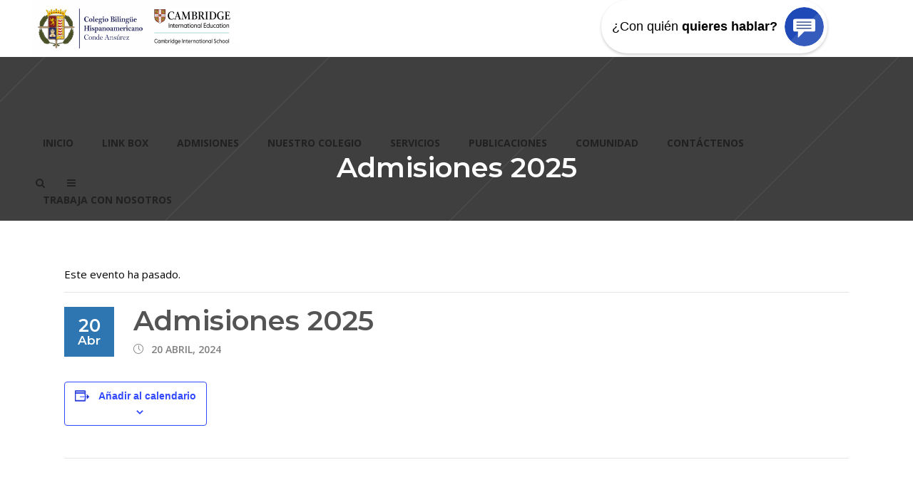

--- FILE ---
content_type: text/html; charset=UTF-8
request_url: https://hispanoamericano.edu.co/event/admisiones-2025-2/
body_size: 140950
content:
<!DOCTYPE html>
<html dir="ltr" lang="es-CO" prefix="og: https://ogp.me/ns#">
<head><meta charset="UTF-8"/><script>if(navigator.userAgent.match(/MSIE|Internet Explorer/i)||navigator.userAgent.match(/Trident\/7\..*?rv:11/i)){var href=document.location.href;if(!href.match(/[?&]nowprocket/)){if(href.indexOf("?")==-1){if(href.indexOf("#")==-1){document.location.href=href+"?nowprocket=1"}else{document.location.href=href.replace("#","?nowprocket=1#")}}else{if(href.indexOf("#")==-1){document.location.href=href+"&nowprocket=1"}else{document.location.href=href.replace("#","&nowprocket=1#")}}}}</script><script>class RocketLazyLoadScripts{constructor(){this.v="1.2.4",this.triggerEvents=["keydown","mousedown","mousemove","touchmove","touchstart","touchend","wheel"],this.userEventHandler=this._triggerListener.bind(this),this.touchStartHandler=this._onTouchStart.bind(this),this.touchMoveHandler=this._onTouchMove.bind(this),this.touchEndHandler=this._onTouchEnd.bind(this),this.clickHandler=this._onClick.bind(this),this.interceptedClicks=[],window.addEventListener("pageshow",t=>{this.persisted=t.persisted}),window.addEventListener("DOMContentLoaded",()=>{this._preconnect3rdParties()}),this.delayedScripts={normal:[],async:[],defer:[]},this.trash=[],this.allJQueries=[]}_addUserInteractionListener(t){if(document.hidden){t._triggerListener();return}this.triggerEvents.forEach(e=>window.addEventListener(e,t.userEventHandler,{passive:!0})),window.addEventListener("touchstart",t.touchStartHandler,{passive:!0}),window.addEventListener("mousedown",t.touchStartHandler),document.addEventListener("visibilitychange",t.userEventHandler)}_removeUserInteractionListener(){this.triggerEvents.forEach(t=>window.removeEventListener(t,this.userEventHandler,{passive:!0})),document.removeEventListener("visibilitychange",this.userEventHandler)}_onTouchStart(t){"HTML"!==t.target.tagName&&(window.addEventListener("touchend",this.touchEndHandler),window.addEventListener("mouseup",this.touchEndHandler),window.addEventListener("touchmove",this.touchMoveHandler,{passive:!0}),window.addEventListener("mousemove",this.touchMoveHandler),t.target.addEventListener("click",this.clickHandler),this._renameDOMAttribute(t.target,"onclick","rocket-onclick"),this._pendingClickStarted())}_onTouchMove(t){window.removeEventListener("touchend",this.touchEndHandler),window.removeEventListener("mouseup",this.touchEndHandler),window.removeEventListener("touchmove",this.touchMoveHandler,{passive:!0}),window.removeEventListener("mousemove",this.touchMoveHandler),t.target.removeEventListener("click",this.clickHandler),this._renameDOMAttribute(t.target,"rocket-onclick","onclick"),this._pendingClickFinished()}_onTouchEnd(){window.removeEventListener("touchend",this.touchEndHandler),window.removeEventListener("mouseup",this.touchEndHandler),window.removeEventListener("touchmove",this.touchMoveHandler,{passive:!0}),window.removeEventListener("mousemove",this.touchMoveHandler)}_onClick(t){t.target.removeEventListener("click",this.clickHandler),this._renameDOMAttribute(t.target,"rocket-onclick","onclick"),this.interceptedClicks.push(t),t.preventDefault(),t.stopPropagation(),t.stopImmediatePropagation(),this._pendingClickFinished()}_replayClicks(){window.removeEventListener("touchstart",this.touchStartHandler,{passive:!0}),window.removeEventListener("mousedown",this.touchStartHandler),this.interceptedClicks.forEach(t=>{t.target.dispatchEvent(new MouseEvent("click",{view:t.view,bubbles:!0,cancelable:!0}))})}_waitForPendingClicks(){return new Promise(t=>{this._isClickPending?this._pendingClickFinished=t:t()})}_pendingClickStarted(){this._isClickPending=!0}_pendingClickFinished(){this._isClickPending=!1}_renameDOMAttribute(t,e,r){t.hasAttribute&&t.hasAttribute(e)&&(event.target.setAttribute(r,event.target.getAttribute(e)),event.target.removeAttribute(e))}_triggerListener(){this._removeUserInteractionListener(this),"loading"===document.readyState?document.addEventListener("DOMContentLoaded",this._loadEverythingNow.bind(this)):this._loadEverythingNow()}_preconnect3rdParties(){let t=[];document.querySelectorAll("script[type=rocketlazyloadscript][data-rocket-src]").forEach(e=>{let r=e.getAttribute("data-rocket-src");if(r&&0!==r.indexOf("data:")){0===r.indexOf("//")&&(r=location.protocol+r);try{let i=new URL(r).origin;i!==location.origin&&t.push({src:i,crossOrigin:e.crossOrigin||"module"===e.getAttribute("data-rocket-type")})}catch(n){}}}),t=[...new Map(t.map(t=>[JSON.stringify(t),t])).values()],this._batchInjectResourceHints(t,"preconnect")}async _loadEverythingNow(){this.lastBreath=Date.now(),this._delayEventListeners(),this._delayJQueryReady(this),this._handleDocumentWrite(),this._registerAllDelayedScripts(),this._preloadAllScripts(),await this._loadScriptsFromList(this.delayedScripts.normal),await this._loadScriptsFromList(this.delayedScripts.defer),await this._loadScriptsFromList(this.delayedScripts.async);try{await this._triggerDOMContentLoaded(),await this._pendingWebpackRequests(this),await this._triggerWindowLoad()}catch(t){console.error(t)}window.dispatchEvent(new Event("rocket-allScriptsLoaded")),this._waitForPendingClicks().then(()=>{this._replayClicks()}),this._emptyTrash()}_registerAllDelayedScripts(){document.querySelectorAll("script[type=rocketlazyloadscript]").forEach(t=>{t.hasAttribute("data-rocket-src")?t.hasAttribute("async")&&!1!==t.async?this.delayedScripts.async.push(t):t.hasAttribute("defer")&&!1!==t.defer||"module"===t.getAttribute("data-rocket-type")?this.delayedScripts.defer.push(t):this.delayedScripts.normal.push(t):this.delayedScripts.normal.push(t)})}async _transformScript(t){if(await this._littleBreath(),!0===t.noModule&&"noModule"in HTMLScriptElement.prototype){t.setAttribute("data-rocket-status","skipped");return}return new Promise(navigator.userAgent.indexOf("Firefox/")>0||""===navigator.vendor?e=>{let r=document.createElement("script");[...t.attributes].forEach(t=>{let e=t.nodeName;"type"!==e&&("data-rocket-type"===e&&(e="type"),"data-rocket-src"===e&&(e="src"),r.setAttribute(e,t.nodeValue))}),t.text&&(r.text=t.text),r.hasAttribute("src")?(r.addEventListener("load",e),r.addEventListener("error",e)):(r.text=t.text,e());try{t.parentNode.replaceChild(r,t)}catch(i){e()}}:e=>{function r(){t.setAttribute("data-rocket-status","failed"),e()}try{let i=t.getAttribute("data-rocket-type"),n=t.getAttribute("data-rocket-src");i?(t.type=i,t.removeAttribute("data-rocket-type")):t.removeAttribute("type"),t.addEventListener("load",function r(){t.setAttribute("data-rocket-status","executed"),e()}),t.addEventListener("error",r),n?(t.removeAttribute("data-rocket-src"),t.src=n):t.src="data:text/javascript;base64,"+window.btoa(unescape(encodeURIComponent(t.text)))}catch(s){r()}})}async _loadScriptsFromList(t){let e=t.shift();return e&&e.isConnected?(await this._transformScript(e),this._loadScriptsFromList(t)):Promise.resolve()}_preloadAllScripts(){this._batchInjectResourceHints([...this.delayedScripts.normal,...this.delayedScripts.defer,...this.delayedScripts.async],"preload")}_batchInjectResourceHints(t,e){var r=document.createDocumentFragment();t.forEach(t=>{let i=t.getAttribute&&t.getAttribute("data-rocket-src")||t.src;if(i){let n=document.createElement("link");n.href=i,n.rel=e,"preconnect"!==e&&(n.as="script"),t.getAttribute&&"module"===t.getAttribute("data-rocket-type")&&(n.crossOrigin=!0),t.crossOrigin&&(n.crossOrigin=t.crossOrigin),t.integrity&&(n.integrity=t.integrity),r.appendChild(n),this.trash.push(n)}}),document.head.appendChild(r)}_delayEventListeners(){let t={};function e(e,r){!function e(r){!t[r]&&(t[r]={originalFunctions:{add:r.addEventListener,remove:r.removeEventListener},eventsToRewrite:[]},r.addEventListener=function(){arguments[0]=i(arguments[0]),t[r].originalFunctions.add.apply(r,arguments)},r.removeEventListener=function(){arguments[0]=i(arguments[0]),t[r].originalFunctions.remove.apply(r,arguments)});function i(e){return t[r].eventsToRewrite.indexOf(e)>=0?"rocket-"+e:e}}(e),t[e].eventsToRewrite.push(r)}function r(t,e){let r=t[e];Object.defineProperty(t,e,{get:()=>r||function(){},set(i){t["rocket"+e]=r=i}})}e(document,"DOMContentLoaded"),e(window,"DOMContentLoaded"),e(window,"load"),e(window,"pageshow"),e(document,"readystatechange"),r(document,"onreadystatechange"),r(window,"onload"),r(window,"onpageshow")}_delayJQueryReady(t){let e;function r(t){return t.split(" ").map(t=>"load"===t||0===t.indexOf("load.")?"rocket-jquery-load":t).join(" ")}function i(i){if(i&&i.fn&&!t.allJQueries.includes(i)){i.fn.ready=i.fn.init.prototype.ready=function(e){return t.domReadyFired?e.bind(document)(i):document.addEventListener("rocket-DOMContentLoaded",()=>e.bind(document)(i)),i([])};let n=i.fn.on;i.fn.on=i.fn.init.prototype.on=function(){return this[0]===window&&("string"==typeof arguments[0]||arguments[0]instanceof String?arguments[0]=r(arguments[0]):"object"==typeof arguments[0]&&Object.keys(arguments[0]).forEach(t=>{let e=arguments[0][t];delete arguments[0][t],arguments[0][r(t)]=e})),n.apply(this,arguments),this},t.allJQueries.push(i)}e=i}i(window.jQuery),Object.defineProperty(window,"jQuery",{get:()=>e,set(t){i(t)}})}async _pendingWebpackRequests(t){let e=document.querySelector("script[data-webpack]");async function r(){return new Promise(t=>{e.addEventListener("load",t),e.addEventListener("error",t)})}e&&(await r(),await t._requestAnimFrame(),await t._pendingWebpackRequests(t))}async _triggerDOMContentLoaded(){this.domReadyFired=!0,await this._littleBreath(),document.dispatchEvent(new Event("rocket-DOMContentLoaded")),await this._littleBreath(),window.dispatchEvent(new Event("rocket-DOMContentLoaded")),await this._littleBreath(),document.dispatchEvent(new Event("rocket-readystatechange")),await this._littleBreath(),document.rocketonreadystatechange&&document.rocketonreadystatechange()}async _triggerWindowLoad(){await this._littleBreath(),window.dispatchEvent(new Event("rocket-load")),await this._littleBreath(),window.rocketonload&&window.rocketonload(),await this._littleBreath(),this.allJQueries.forEach(t=>t(window).trigger("rocket-jquery-load")),await this._littleBreath();let t=new Event("rocket-pageshow");t.persisted=this.persisted,window.dispatchEvent(t),await this._littleBreath(),window.rocketonpageshow&&window.rocketonpageshow({persisted:this.persisted})}_handleDocumentWrite(){let t=new Map;document.write=document.writeln=function(e){let r=document.currentScript;r||console.error("WPRocket unable to document.write this: "+e);let i=document.createRange(),n=r.parentElement,s=t.get(r);void 0===s&&(s=r.nextSibling,t.set(r,s));let a=document.createDocumentFragment();i.setStart(a,0),a.appendChild(i.createContextualFragment(e)),n.insertBefore(a,s)}}async _littleBreath(){Date.now()-this.lastBreath>45&&(await this._requestAnimFrame(),this.lastBreath=Date.now())}async _requestAnimFrame(){return document.hidden?new Promise(t=>setTimeout(t)):new Promise(t=>requestAnimationFrame(t))}_emptyTrash(){this.trash.forEach(t=>t.remove())}static run(){let t=new RocketLazyLoadScripts;t._addUserInteractionListener(t)}}RocketLazyLoadScripts.run();</script>
    		
		
		<link rel="profile" href="http://gmpg.org/xfn/11"/>
			
				<meta name="viewport" content="width=device-width,initial-scale=1,user-scalable=yes">
		<title>Admisiones 2025 - Colegio Bilingüe Hispanoamericano Conde Ansúrez</title><link rel="preload" as="style" href="https://fonts.googleapis.com/css?family=Lato%3A400%2C700%7CNunito%3A300%2C400%2C500%2C600%2C700%7CLora%3A300%2C400%2C500%2C600%2C700%7CMontserrat%3A300%2C400%2C500%2C600%2C700%7COpen%20Sans%3A300%2C400%2C500%2C600%2C700%7CAmatic%20SC%3A300%2C400%2C500%2C600%2C700%7CRoboto%20Mono%3A300%2C400%2C500%2C600%2C700%7CPermanent%20Marker%3A300%2C400%2C500%2C600%2C700&#038;subset=latin-ext&#038;display=swap" /><link rel="stylesheet" href="https://fonts.googleapis.com/css?family=Lato%3A400%2C700%7CNunito%3A300%2C400%2C500%2C600%2C700%7CLora%3A300%2C400%2C500%2C600%2C700%7CMontserrat%3A300%2C400%2C500%2C600%2C700%7COpen%20Sans%3A300%2C400%2C500%2C600%2C700%7CAmatic%20SC%3A300%2C400%2C500%2C600%2C700%7CRoboto%20Mono%3A300%2C400%2C500%2C600%2C700%7CPermanent%20Marker%3A300%2C400%2C500%2C600%2C700&#038;subset=latin-ext&#038;display=swap" media="print" onload="this.media='all'" /><noscript><link rel="stylesheet" href="https://fonts.googleapis.com/css?family=Lato%3A400%2C700%7CNunito%3A300%2C400%2C500%2C600%2C700%7CLora%3A300%2C400%2C500%2C600%2C700%7CMontserrat%3A300%2C400%2C500%2C600%2C700%7COpen%20Sans%3A300%2C400%2C500%2C600%2C700%7CAmatic%20SC%3A300%2C400%2C500%2C600%2C700%7CRoboto%20Mono%3A300%2C400%2C500%2C600%2C700%7CPermanent%20Marker%3A300%2C400%2C500%2C600%2C700&#038;subset=latin-ext&#038;display=swap" /></noscript>
<link rel='stylesheet' id='tec-variables-skeleton-css' href='https://hispanoamericano.edu.co/wp-content/plugins/event-tickets/common/src/resources/css/variables-skeleton.min.css?ver=5.1.8' type='text/css' media='all' />
<link rel='stylesheet' id='tribe-common-skeleton-style-css' href='https://hispanoamericano.edu.co/wp-content/plugins/event-tickets/common/src/resources/css/common-skeleton.min.css?ver=5.1.8' type='text/css' media='all' />
<link rel='stylesheet' id='tribe-events-views-v2-bootstrap-datepicker-styles-css' href='https://hispanoamericano.edu.co/wp-content/plugins/the-events-calendar/vendor/bootstrap-datepicker/css/bootstrap-datepicker.standalone.min.css?ver=6.2.2' type='text/css' media='all' />
<link rel='stylesheet' id='tribe-tooltipster-css-css' href='https://hispanoamericano.edu.co/wp-content/plugins/event-tickets/common/vendor/tooltipster/tooltipster.bundle.min.css?ver=5.1.8' type='text/css' media='all' />
<link rel='stylesheet' id='tribe-events-views-v2-skeleton-css' href='https://hispanoamericano.edu.co/wp-content/plugins/the-events-calendar/src/resources/css/views-skeleton.min.css?ver=6.2.2' type='text/css' media='all' />
<link rel='stylesheet' id='tribe-events-views-v2-print-css' href='https://hispanoamericano.edu.co/wp-content/plugins/the-events-calendar/src/resources/css/views-print.min.css?ver=6.2.2' type='text/css' media='print' />
<link rel='stylesheet' id='tec-variables-full-css' href='https://hispanoamericano.edu.co/wp-content/plugins/event-tickets/common/src/resources/css/variables-full.min.css?ver=5.1.8' type='text/css' media='all' />
<link rel='stylesheet' id='tribe-common-full-style-css' href='https://hispanoamericano.edu.co/wp-content/plugins/event-tickets/common/src/resources/css/common-full.min.css?ver=5.1.8' type='text/css' media='all' />
<link rel='stylesheet' id='tribe-events-views-v2-full-css' href='https://hispanoamericano.edu.co/wp-content/plugins/the-events-calendar/src/resources/css/views-full.min.css?ver=6.2.2' type='text/css' media='all' />

		<!-- All in One SEO 4.5.1.1 - aioseo.com -->
		<meta name="robots" content="max-image-preview:large" />
		<link rel="canonical" href="https://hispanoamericano.edu.co/event/admisiones-2025-2/" />
		<meta name="generator" content="All in One SEO (AIOSEO) 4.5.1.1" />
		<meta property="og:locale" content="es_ES" />
		<meta property="og:site_name" content="Colegio Bilingüe Hispanoamericano Conde Ansúrez - Excelencia académica y desarrollo integral en un entorno bilingüe. ¡Preparamos líderes para el mundo!" />
		<meta property="og:type" content="article" />
		<meta property="og:title" content="Admisiones 2025 - Colegio Bilingüe Hispanoamericano Conde Ansúrez" />
		<meta property="og:url" content="https://hispanoamericano.edu.co/event/admisiones-2025-2/" />
		<meta property="og:image" content="https://hispanoamericano.edu.co/wp-content/uploads/2022/07/logo-coletio.png" />
		<meta property="og:image:secure_url" content="https://hispanoamericano.edu.co/wp-content/uploads/2022/07/logo-coletio.png" />
		<meta property="og:image:width" content="5295" />
		<meta property="og:image:height" content="1840" />
		<meta property="article:published_time" content="2024-03-26T18:09:26+00:00" />
		<meta property="article:modified_time" content="2024-03-26T18:09:26+00:00" />
		<meta property="article:publisher" content="https://www.facebook.com/colegiohispanobogota" />
		<meta name="twitter:card" content="summary_large_image" />
		<meta name="twitter:title" content="Admisiones 2025 - Colegio Bilingüe Hispanoamericano Conde Ansúrez" />
		<meta name="twitter:image" content="https://hispanoamericano.edu.co/wp-content/uploads/2022/07/logo-coletio.png" />
		<script type="application/ld+json" class="aioseo-schema">
			{"@context":"https:\/\/schema.org","@graph":[{"@type":"BreadcrumbList","@id":"https:\/\/hispanoamericano.edu.co\/event\/admisiones-2025-2\/#breadcrumblist","itemListElement":[{"@type":"ListItem","@id":"https:\/\/hispanoamericano.edu.co\/#listItem","position":1,"name":"Inicio","item":"https:\/\/hispanoamericano.edu.co\/","nextItem":"https:\/\/hispanoamericano.edu.co\/event\/admisiones-2025-2\/#listItem"},{"@type":"ListItem","@id":"https:\/\/hispanoamericano.edu.co\/event\/admisiones-2025-2\/#listItem","position":2,"name":"Admisiones 2025","previousItem":"https:\/\/hispanoamericano.edu.co\/#listItem"}]},{"@type":"Organization","@id":"https:\/\/hispanoamericano.edu.co\/#organization","name":"Colegio Biling\u00fce Hispanoamericano Conde Ans\u00farez","url":"https:\/\/hispanoamericano.edu.co\/","logo":{"@type":"ImageObject","url":"https:\/\/hispanoamericano.edu.co\/wp-content\/uploads\/2023\/01\/logo-hispano.png","@id":"https:\/\/hispanoamericano.edu.co\/event\/admisiones-2025-2\/#organizationLogo","width":534,"height":615},"image":{"@id":"https:\/\/hispanoamericano.edu.co\/#organizationLogo"},"sameAs":["https:\/\/www.facebook.com\/colegiohispanobogota","https:\/\/www.instagram.com\/hispanoconde\/","https:\/\/www.youtube.com\/channel\/UCDdw-sGW9ZNmjduMXidk8vg"]},{"@type":"Person","@id":"https:\/\/hispanoamericano.edu.co\/author\/luz-mery\/#author","url":"https:\/\/hispanoamericano.edu.co\/author\/luz-mery\/","name":"Luz Mery","image":{"@type":"ImageObject","@id":"https:\/\/hispanoamericano.edu.co\/event\/admisiones-2025-2\/#authorImage","url":"https:\/\/secure.gravatar.com\/avatar\/1545d7f952198e4433b296a0c2b7c8dd166e00b4197bcd8eb51b1cfeb66c9f79?s=96&d=mm&r=g","width":96,"height":96,"caption":"Luz Mery"}},{"@type":"WebPage","@id":"https:\/\/hispanoamericano.edu.co\/event\/admisiones-2025-2\/#webpage","url":"https:\/\/hispanoamericano.edu.co\/event\/admisiones-2025-2\/","name":"Admisiones 2025 - Colegio Biling\u00fce Hispanoamericano Conde Ans\u00farez","inLanguage":"es-CO","isPartOf":{"@id":"https:\/\/hispanoamericano.edu.co\/#website"},"breadcrumb":{"@id":"https:\/\/hispanoamericano.edu.co\/event\/admisiones-2025-2\/#breadcrumblist"},"author":{"@id":"https:\/\/hispanoamericano.edu.co\/author\/luz-mery\/#author"},"creator":{"@id":"https:\/\/hispanoamericano.edu.co\/author\/luz-mery\/#author"},"datePublished":"2024-03-26T18:09:26-05:00","dateModified":"2024-03-26T18:09:26-05:00"},{"@type":"WebSite","@id":"https:\/\/hispanoamericano.edu.co\/#website","url":"https:\/\/hispanoamericano.edu.co\/","name":"Colegio Biling\u00fce Hispanoamericano Conde Ans\u00farez","description":"Excelencia acad\u00e9mica y desarrollo integral en un entorno biling\u00fce. \u00a1Preparamos l\u00edderes para el mundo!","inLanguage":"es-CO","publisher":{"@id":"https:\/\/hispanoamericano.edu.co\/#organization"}}]}
		</script>
		<!-- All in One SEO -->

<script type="rocketlazyloadscript">window._wca = window._wca || [];</script>
<link rel='dns-prefetch' href='//stats.wp.com' />
<link rel='dns-prefetch' href='//fonts.googleapis.com' />
<link rel='dns-prefetch' href='//c0.wp.com' />
<link href='https://fonts.gstatic.com' crossorigin rel='preconnect' />
<link rel="alternate" type="application/rss+xml" title="Colegio Bilingüe Hispanoamericano Conde Ansúrez &raquo; Feed" href="https://hispanoamericano.edu.co/feed/" />
<link rel="alternate" type="application/rss+xml" title="Colegio Bilingüe Hispanoamericano Conde Ansúrez &raquo; RSS de los comentarios" href="https://hispanoamericano.edu.co/comments/feed/" />
<link rel="alternate" type="text/calendar" title="Colegio Bilingüe Hispanoamericano Conde Ansúrez &raquo; iCal Feed" href="https://hispanoamericano.edu.co/events/?ical=1" />
<link rel="alternate" title="oEmbed (JSON)" type="application/json+oembed" href="https://hispanoamericano.edu.co/wp-json/oembed/1.0/embed?url=https%3A%2F%2Fhispanoamericano.edu.co%2Fevent%2Fadmisiones-2025-2%2F" />
<link rel="alternate" title="oEmbed (XML)" type="text/xml+oembed" href="https://hispanoamericano.edu.co/wp-json/oembed/1.0/embed?url=https%3A%2F%2Fhispanoamericano.edu.co%2Fevent%2Fadmisiones-2025-2%2F&#038;format=xml" />
<style id='wp-img-auto-sizes-contain-inline-css' type='text/css'>
img:is([sizes=auto i],[sizes^="auto," i]){contain-intrinsic-size:3000px 1500px}
/*# sourceURL=wp-img-auto-sizes-contain-inline-css */
</style>
<link rel='stylesheet' id='event-tickets-tickets-rsvp-css-css' href='https://hispanoamericano.edu.co/wp-content/plugins/event-tickets/src/resources/css/rsvp-v1.min.css?ver=5.6.5' type='text/css' media='all' />
<link data-minify="1" rel='stylesheet' id='dashicons-css' href='https://hispanoamericano.edu.co/wp-content/cache/min/1/c/6.9/wp-includes/css/dashicons.min.css?ver=1764748843' type='text/css' media='all' />
<link rel='stylesheet' id='event-tickets-tickets-css-css' href='https://hispanoamericano.edu.co/wp-content/plugins/event-tickets/src/resources/css/tickets.min.css?ver=5.6.5' type='text/css' media='all' />
<link rel='stylesheet' id='tribe-events-v2-single-skeleton-css' href='https://hispanoamericano.edu.co/wp-content/plugins/the-events-calendar/src/resources/css/tribe-events-single-skeleton.min.css?ver=6.2.2' type='text/css' media='all' />
<link rel='stylesheet' id='tribe-events-v2-single-skeleton-full-css' href='https://hispanoamericano.edu.co/wp-content/plugins/the-events-calendar/src/resources/css/tribe-events-single-full.min.css?ver=6.2.2' type='text/css' media='all' />
<link data-minify="1" rel='stylesheet' id='wp-block-library-css' href='https://hispanoamericano.edu.co/wp-content/cache/min/1/c/6.9/wp-includes/css/dist/block-library/style.min.css?ver=1764748843' type='text/css' media='all' />
<style id='wp-block-library-inline-css' type='text/css'>
.has-text-align-justify{text-align:justify;}

/*# sourceURL=wp-block-library-inline-css */
</style><style id='wp-block-heading-inline-css' type='text/css'>
h1:where(.wp-block-heading).has-background,h2:where(.wp-block-heading).has-background,h3:where(.wp-block-heading).has-background,h4:where(.wp-block-heading).has-background,h5:where(.wp-block-heading).has-background,h6:where(.wp-block-heading).has-background{padding:1.25em 2.375em}h1.has-text-align-left[style*=writing-mode]:where([style*=vertical-lr]),h1.has-text-align-right[style*=writing-mode]:where([style*=vertical-rl]),h2.has-text-align-left[style*=writing-mode]:where([style*=vertical-lr]),h2.has-text-align-right[style*=writing-mode]:where([style*=vertical-rl]),h3.has-text-align-left[style*=writing-mode]:where([style*=vertical-lr]),h3.has-text-align-right[style*=writing-mode]:where([style*=vertical-rl]),h4.has-text-align-left[style*=writing-mode]:where([style*=vertical-lr]),h4.has-text-align-right[style*=writing-mode]:where([style*=vertical-rl]),h5.has-text-align-left[style*=writing-mode]:where([style*=vertical-lr]),h5.has-text-align-right[style*=writing-mode]:where([style*=vertical-rl]),h6.has-text-align-left[style*=writing-mode]:where([style*=vertical-lr]),h6.has-text-align-right[style*=writing-mode]:where([style*=vertical-rl]){rotate:180deg}
/*# sourceURL=https://c0.wp.com/c/6.9/wp-includes/blocks/heading/style.min.css */
</style>
<style id='wp-block-list-inline-css' type='text/css'>
ol,ul{box-sizing:border-box}:root :where(.wp-block-list.has-background){padding:1.25em 2.375em}
/*# sourceURL=https://c0.wp.com/c/6.9/wp-includes/blocks/list/style.min.css */
</style>
<style id='wp-block-code-inline-css' type='text/css'>
.wp-block-code{box-sizing:border-box}.wp-block-code code{
  /*!rtl:begin:ignore*/direction:ltr;display:block;font-family:inherit;overflow-wrap:break-word;text-align:initial;white-space:pre-wrap
  /*!rtl:end:ignore*/}
/*# sourceURL=https://c0.wp.com/c/6.9/wp-includes/blocks/code/style.min.css */
</style>
<style id='wp-block-columns-inline-css' type='text/css'>
.wp-block-columns{box-sizing:border-box;display:flex;flex-wrap:wrap!important}@media (min-width:782px){.wp-block-columns{flex-wrap:nowrap!important}}.wp-block-columns{align-items:normal!important}.wp-block-columns.are-vertically-aligned-top{align-items:flex-start}.wp-block-columns.are-vertically-aligned-center{align-items:center}.wp-block-columns.are-vertically-aligned-bottom{align-items:flex-end}@media (max-width:781px){.wp-block-columns:not(.is-not-stacked-on-mobile)>.wp-block-column{flex-basis:100%!important}}@media (min-width:782px){.wp-block-columns:not(.is-not-stacked-on-mobile)>.wp-block-column{flex-basis:0;flex-grow:1}.wp-block-columns:not(.is-not-stacked-on-mobile)>.wp-block-column[style*=flex-basis]{flex-grow:0}}.wp-block-columns.is-not-stacked-on-mobile{flex-wrap:nowrap!important}.wp-block-columns.is-not-stacked-on-mobile>.wp-block-column{flex-basis:0;flex-grow:1}.wp-block-columns.is-not-stacked-on-mobile>.wp-block-column[style*=flex-basis]{flex-grow:0}:where(.wp-block-columns){margin-bottom:1.75em}:where(.wp-block-columns.has-background){padding:1.25em 2.375em}.wp-block-column{flex-grow:1;min-width:0;overflow-wrap:break-word;word-break:break-word}.wp-block-column.is-vertically-aligned-top{align-self:flex-start}.wp-block-column.is-vertically-aligned-center{align-self:center}.wp-block-column.is-vertically-aligned-bottom{align-self:flex-end}.wp-block-column.is-vertically-aligned-stretch{align-self:stretch}.wp-block-column.is-vertically-aligned-bottom,.wp-block-column.is-vertically-aligned-center,.wp-block-column.is-vertically-aligned-top{width:100%}
/*# sourceURL=https://c0.wp.com/c/6.9/wp-includes/blocks/columns/style.min.css */
</style>
<style id='wp-block-group-inline-css' type='text/css'>
.wp-block-group{box-sizing:border-box}:where(.wp-block-group.wp-block-group-is-layout-constrained){position:relative}
/*# sourceURL=https://c0.wp.com/c/6.9/wp-includes/blocks/group/style.min.css */
</style>
<style id='wp-block-paragraph-inline-css' type='text/css'>
.is-small-text{font-size:.875em}.is-regular-text{font-size:1em}.is-large-text{font-size:2.25em}.is-larger-text{font-size:3em}.has-drop-cap:not(:focus):first-letter{float:left;font-size:8.4em;font-style:normal;font-weight:100;line-height:.68;margin:.05em .1em 0 0;text-transform:uppercase}body.rtl .has-drop-cap:not(:focus):first-letter{float:none;margin-left:.1em}p.has-drop-cap.has-background{overflow:hidden}:root :where(p.has-background){padding:1.25em 2.375em}:where(p.has-text-color:not(.has-link-color)) a{color:inherit}p.has-text-align-left[style*="writing-mode:vertical-lr"],p.has-text-align-right[style*="writing-mode:vertical-rl"]{rotate:180deg}
/*# sourceURL=https://c0.wp.com/c/6.9/wp-includes/blocks/paragraph/style.min.css */
</style>
<link data-minify="1" rel='stylesheet' id='wc-blocks-style-css' href='https://hispanoamericano.edu.co/wp-content/cache/min/1/p/woocommerce/9.2.3/assets/client/blocks/wc-blocks.css?ver=1725288776' type='text/css' media='all' />
<style id='global-styles-inline-css' type='text/css'>
:root{--wp--preset--aspect-ratio--square: 1;--wp--preset--aspect-ratio--4-3: 4/3;--wp--preset--aspect-ratio--3-4: 3/4;--wp--preset--aspect-ratio--3-2: 3/2;--wp--preset--aspect-ratio--2-3: 2/3;--wp--preset--aspect-ratio--16-9: 16/9;--wp--preset--aspect-ratio--9-16: 9/16;--wp--preset--color--black: #000000;--wp--preset--color--cyan-bluish-gray: #abb8c3;--wp--preset--color--white: #ffffff;--wp--preset--color--pale-pink: #f78da7;--wp--preset--color--vivid-red: #cf2e2e;--wp--preset--color--luminous-vivid-orange: #ff6900;--wp--preset--color--luminous-vivid-amber: #fcb900;--wp--preset--color--light-green-cyan: #7bdcb5;--wp--preset--color--vivid-green-cyan: #00d084;--wp--preset--color--pale-cyan-blue: #8ed1fc;--wp--preset--color--vivid-cyan-blue: #0693e3;--wp--preset--color--vivid-purple: #9b51e0;--wp--preset--gradient--vivid-cyan-blue-to-vivid-purple: linear-gradient(135deg,rgb(6,147,227) 0%,rgb(155,81,224) 100%);--wp--preset--gradient--light-green-cyan-to-vivid-green-cyan: linear-gradient(135deg,rgb(122,220,180) 0%,rgb(0,208,130) 100%);--wp--preset--gradient--luminous-vivid-amber-to-luminous-vivid-orange: linear-gradient(135deg,rgb(252,185,0) 0%,rgb(255,105,0) 100%);--wp--preset--gradient--luminous-vivid-orange-to-vivid-red: linear-gradient(135deg,rgb(255,105,0) 0%,rgb(207,46,46) 100%);--wp--preset--gradient--very-light-gray-to-cyan-bluish-gray: linear-gradient(135deg,rgb(238,238,238) 0%,rgb(169,184,195) 100%);--wp--preset--gradient--cool-to-warm-spectrum: linear-gradient(135deg,rgb(74,234,220) 0%,rgb(151,120,209) 20%,rgb(207,42,186) 40%,rgb(238,44,130) 60%,rgb(251,105,98) 80%,rgb(254,248,76) 100%);--wp--preset--gradient--blush-light-purple: linear-gradient(135deg,rgb(255,206,236) 0%,rgb(152,150,240) 100%);--wp--preset--gradient--blush-bordeaux: linear-gradient(135deg,rgb(254,205,165) 0%,rgb(254,45,45) 50%,rgb(107,0,62) 100%);--wp--preset--gradient--luminous-dusk: linear-gradient(135deg,rgb(255,203,112) 0%,rgb(199,81,192) 50%,rgb(65,88,208) 100%);--wp--preset--gradient--pale-ocean: linear-gradient(135deg,rgb(255,245,203) 0%,rgb(182,227,212) 50%,rgb(51,167,181) 100%);--wp--preset--gradient--electric-grass: linear-gradient(135deg,rgb(202,248,128) 0%,rgb(113,206,126) 100%);--wp--preset--gradient--midnight: linear-gradient(135deg,rgb(2,3,129) 0%,rgb(40,116,252) 100%);--wp--preset--font-size--small: 13px;--wp--preset--font-size--medium: 20px;--wp--preset--font-size--large: 36px;--wp--preset--font-size--x-large: 42px;--wp--preset--font-family--inter: "Inter", sans-serif;--wp--preset--font-family--cardo: Cardo;--wp--preset--spacing--20: 0.44rem;--wp--preset--spacing--30: 0.67rem;--wp--preset--spacing--40: 1rem;--wp--preset--spacing--50: 1.5rem;--wp--preset--spacing--60: 2.25rem;--wp--preset--spacing--70: 3.38rem;--wp--preset--spacing--80: 5.06rem;--wp--preset--shadow--natural: 6px 6px 9px rgba(0, 0, 0, 0.2);--wp--preset--shadow--deep: 12px 12px 50px rgba(0, 0, 0, 0.4);--wp--preset--shadow--sharp: 6px 6px 0px rgba(0, 0, 0, 0.2);--wp--preset--shadow--outlined: 6px 6px 0px -3px rgb(255, 255, 255), 6px 6px rgb(0, 0, 0);--wp--preset--shadow--crisp: 6px 6px 0px rgb(0, 0, 0);}:where(.is-layout-flex){gap: 0.5em;}:where(.is-layout-grid){gap: 0.5em;}body .is-layout-flex{display: flex;}.is-layout-flex{flex-wrap: wrap;align-items: center;}.is-layout-flex > :is(*, div){margin: 0;}body .is-layout-grid{display: grid;}.is-layout-grid > :is(*, div){margin: 0;}:where(.wp-block-columns.is-layout-flex){gap: 2em;}:where(.wp-block-columns.is-layout-grid){gap: 2em;}:where(.wp-block-post-template.is-layout-flex){gap: 1.25em;}:where(.wp-block-post-template.is-layout-grid){gap: 1.25em;}.has-black-color{color: var(--wp--preset--color--black) !important;}.has-cyan-bluish-gray-color{color: var(--wp--preset--color--cyan-bluish-gray) !important;}.has-white-color{color: var(--wp--preset--color--white) !important;}.has-pale-pink-color{color: var(--wp--preset--color--pale-pink) !important;}.has-vivid-red-color{color: var(--wp--preset--color--vivid-red) !important;}.has-luminous-vivid-orange-color{color: var(--wp--preset--color--luminous-vivid-orange) !important;}.has-luminous-vivid-amber-color{color: var(--wp--preset--color--luminous-vivid-amber) !important;}.has-light-green-cyan-color{color: var(--wp--preset--color--light-green-cyan) !important;}.has-vivid-green-cyan-color{color: var(--wp--preset--color--vivid-green-cyan) !important;}.has-pale-cyan-blue-color{color: var(--wp--preset--color--pale-cyan-blue) !important;}.has-vivid-cyan-blue-color{color: var(--wp--preset--color--vivid-cyan-blue) !important;}.has-vivid-purple-color{color: var(--wp--preset--color--vivid-purple) !important;}.has-black-background-color{background-color: var(--wp--preset--color--black) !important;}.has-cyan-bluish-gray-background-color{background-color: var(--wp--preset--color--cyan-bluish-gray) !important;}.has-white-background-color{background-color: var(--wp--preset--color--white) !important;}.has-pale-pink-background-color{background-color: var(--wp--preset--color--pale-pink) !important;}.has-vivid-red-background-color{background-color: var(--wp--preset--color--vivid-red) !important;}.has-luminous-vivid-orange-background-color{background-color: var(--wp--preset--color--luminous-vivid-orange) !important;}.has-luminous-vivid-amber-background-color{background-color: var(--wp--preset--color--luminous-vivid-amber) !important;}.has-light-green-cyan-background-color{background-color: var(--wp--preset--color--light-green-cyan) !important;}.has-vivid-green-cyan-background-color{background-color: var(--wp--preset--color--vivid-green-cyan) !important;}.has-pale-cyan-blue-background-color{background-color: var(--wp--preset--color--pale-cyan-blue) !important;}.has-vivid-cyan-blue-background-color{background-color: var(--wp--preset--color--vivid-cyan-blue) !important;}.has-vivid-purple-background-color{background-color: var(--wp--preset--color--vivid-purple) !important;}.has-black-border-color{border-color: var(--wp--preset--color--black) !important;}.has-cyan-bluish-gray-border-color{border-color: var(--wp--preset--color--cyan-bluish-gray) !important;}.has-white-border-color{border-color: var(--wp--preset--color--white) !important;}.has-pale-pink-border-color{border-color: var(--wp--preset--color--pale-pink) !important;}.has-vivid-red-border-color{border-color: var(--wp--preset--color--vivid-red) !important;}.has-luminous-vivid-orange-border-color{border-color: var(--wp--preset--color--luminous-vivid-orange) !important;}.has-luminous-vivid-amber-border-color{border-color: var(--wp--preset--color--luminous-vivid-amber) !important;}.has-light-green-cyan-border-color{border-color: var(--wp--preset--color--light-green-cyan) !important;}.has-vivid-green-cyan-border-color{border-color: var(--wp--preset--color--vivid-green-cyan) !important;}.has-pale-cyan-blue-border-color{border-color: var(--wp--preset--color--pale-cyan-blue) !important;}.has-vivid-cyan-blue-border-color{border-color: var(--wp--preset--color--vivid-cyan-blue) !important;}.has-vivid-purple-border-color{border-color: var(--wp--preset--color--vivid-purple) !important;}.has-vivid-cyan-blue-to-vivid-purple-gradient-background{background: var(--wp--preset--gradient--vivid-cyan-blue-to-vivid-purple) !important;}.has-light-green-cyan-to-vivid-green-cyan-gradient-background{background: var(--wp--preset--gradient--light-green-cyan-to-vivid-green-cyan) !important;}.has-luminous-vivid-amber-to-luminous-vivid-orange-gradient-background{background: var(--wp--preset--gradient--luminous-vivid-amber-to-luminous-vivid-orange) !important;}.has-luminous-vivid-orange-to-vivid-red-gradient-background{background: var(--wp--preset--gradient--luminous-vivid-orange-to-vivid-red) !important;}.has-very-light-gray-to-cyan-bluish-gray-gradient-background{background: var(--wp--preset--gradient--very-light-gray-to-cyan-bluish-gray) !important;}.has-cool-to-warm-spectrum-gradient-background{background: var(--wp--preset--gradient--cool-to-warm-spectrum) !important;}.has-blush-light-purple-gradient-background{background: var(--wp--preset--gradient--blush-light-purple) !important;}.has-blush-bordeaux-gradient-background{background: var(--wp--preset--gradient--blush-bordeaux) !important;}.has-luminous-dusk-gradient-background{background: var(--wp--preset--gradient--luminous-dusk) !important;}.has-pale-ocean-gradient-background{background: var(--wp--preset--gradient--pale-ocean) !important;}.has-electric-grass-gradient-background{background: var(--wp--preset--gradient--electric-grass) !important;}.has-midnight-gradient-background{background: var(--wp--preset--gradient--midnight) !important;}.has-small-font-size{font-size: var(--wp--preset--font-size--small) !important;}.has-medium-font-size{font-size: var(--wp--preset--font-size--medium) !important;}.has-large-font-size{font-size: var(--wp--preset--font-size--large) !important;}.has-x-large-font-size{font-size: var(--wp--preset--font-size--x-large) !important;}
:where(.wp-block-columns.is-layout-flex){gap: 2em;}:where(.wp-block-columns.is-layout-grid){gap: 2em;}
/*# sourceURL=global-styles-inline-css */
</style>
<style id='core-block-supports-inline-css' type='text/css'>
.wp-container-core-columns-is-layout-9d6595d7{flex-wrap:nowrap;}
/*# sourceURL=core-block-supports-inline-css */
</style>

<style id='classic-theme-styles-inline-css' type='text/css'>
/*! This file is auto-generated */
.wp-block-button__link{color:#fff;background-color:#32373c;border-radius:9999px;box-shadow:none;text-decoration:none;padding:calc(.667em + 2px) calc(1.333em + 2px);font-size:1.125em}.wp-block-file__button{background:#32373c;color:#fff;text-decoration:none}
/*# sourceURL=/wp-includes/css/classic-themes.min.css */
</style>
<link data-minify="1" rel='stylesheet' id='rs-plugin-settings-css' href='https://hispanoamericano.edu.co/wp-content/cache/min/1/wp-content/plugins/revslider/public/assets/css/rs6.css?ver=1708032653' type='text/css' media='all' />
<style id='rs-plugin-settings-inline-css' type='text/css'>
#rs-demo-id {}
/*# sourceURL=rs-plugin-settings-inline-css */
</style>
<link data-minify="1" rel='stylesheet' id='timetable_sf_style-css' href='https://hispanoamericano.edu.co/wp-content/cache/min/1/wp-content/plugins/timetable/style/superfish.css?ver=1708032653' type='text/css' media='all' />
<link data-minify="1" rel='stylesheet' id='timetable_gtip2_style-css' href='https://hispanoamericano.edu.co/wp-content/cache/min/1/wp-content/plugins/timetable/style/jquery.qtip.css?ver=1708032653' type='text/css' media='all' />
<link data-minify="1" rel='stylesheet' id='timetable_style-css' href='https://hispanoamericano.edu.co/wp-content/cache/min/1/wp-content/plugins/timetable/style/style.css?ver=1708032653' type='text/css' media='all' />
<link data-minify="1" rel='stylesheet' id='timetable_event_template-css' href='https://hispanoamericano.edu.co/wp-content/cache/min/1/wp-content/plugins/timetable/style/event_template.css?ver=1708032653' type='text/css' media='all' />
<link data-minify="1" rel='stylesheet' id='timetable_responsive_style-css' href='https://hispanoamericano.edu.co/wp-content/cache/min/1/wp-content/plugins/timetable/style/responsive.css?ver=1708032653' type='text/css' media='all' />

<style id='woocommerce-inline-inline-css' type='text/css'>
.woocommerce form .form-row .required { visibility: visible; }
/*# sourceURL=woocommerce-inline-inline-css */
</style>
<link rel='stylesheet' id='ivory-search-styles-css' href='https://hispanoamericano.edu.co/wp-content/plugins/add-search-to-menu/public/css/ivory-search.min.css?ver=5.5.2' type='text/css' media='all' />
<link data-minify="1" rel='stylesheet' id='educator-edge-default-style-css' href='https://hispanoamericano.edu.co/wp-content/cache/min/1/wp-content/themes/educator/style.css?ver=1708032653' type='text/css' media='all' />
<link rel='stylesheet' id='educator-edge-modules-css' href='https://hispanoamericano.edu.co/wp-content/themes/educator/assets/css/modules.min.css?ver=6.9' type='text/css' media='all' />
<link data-minify="1" rel='stylesheet' id='edgt-font_awesome-css' href='https://hispanoamericano.edu.co/wp-content/cache/min/1/wp-content/themes/educator/assets/css/font-awesome/css/font-awesome.min.css?ver=1708032653' type='text/css' media='all' />
<link data-minify="1" rel='stylesheet' id='edgt-font_elegant-css' href='https://hispanoamericano.edu.co/wp-content/cache/min/1/wp-content/themes/educator/assets/css/elegant-icons/style.min.css?ver=1708032653' type='text/css' media='all' />
<link data-minify="1" rel='stylesheet' id='edgt-ion_icons-css' href='https://hispanoamericano.edu.co/wp-content/cache/min/1/wp-content/themes/educator/assets/css/ion-icons/css/ionicons.min.css?ver=1708032653' type='text/css' media='all' />
<link data-minify="1" rel='stylesheet' id='edgt-linea_icons-css' href='https://hispanoamericano.edu.co/wp-content/cache/min/1/wp-content/themes/educator/assets/css/linea-icons/style.css?ver=1708032653' type='text/css' media='all' />
<link data-minify="1" rel='stylesheet' id='edgt-linear_icons-css' href='https://hispanoamericano.edu.co/wp-content/cache/min/1/wp-content/themes/educator/assets/css/linear-icons/style.css?ver=1708032653' type='text/css' media='all' />
<link data-minify="1" rel='stylesheet' id='edgt-simple_line_icons-css' href='https://hispanoamericano.edu.co/wp-content/cache/min/1/wp-content/themes/educator/assets/css/simple-line-icons/simple-line-icons.css?ver=1708032653' type='text/css' media='all' />
<link data-minify="1" rel='stylesheet' id='mediaelement-css' href='https://hispanoamericano.edu.co/wp-content/cache/min/1/c/6.9/wp-includes/js/mediaelement/mediaelementplayer-legacy.min.css?ver=1764748843' type='text/css' media='all' />
<link data-minify="1" rel='stylesheet' id='wp-mediaelement-css' href='https://hispanoamericano.edu.co/wp-content/cache/min/1/c/6.9/wp-includes/js/mediaelement/wp-mediaelement.min.css?ver=1764748843' type='text/css' media='all' />
<link data-minify="1" rel='stylesheet' id='educator-edge-style-dynamic-css' href='https://hispanoamericano.edu.co/wp-content/cache/min/1/wp-content/themes/educator/assets/css/style_dynamic.css?ver=1708032653' type='text/css' media='all' />
<link rel='stylesheet' id='educator-edge-modules-responsive-css' href='https://hispanoamericano.edu.co/wp-content/themes/educator/assets/css/modules-responsive.min.css?ver=6.9' type='text/css' media='all' />
<link data-minify="1" rel='stylesheet' id='educator-edge-style-dynamic-responsive-css' href='https://hispanoamericano.edu.co/wp-content/cache/min/1/wp-content/themes/educator/assets/css/style_dynamic_responsive.css?ver=1708032653' type='text/css' media='all' />

<link data-minify="1" rel='stylesheet' id='dflip-style-css' href='https://hispanoamericano.edu.co/wp-content/cache/min/1/wp-content/plugins/3d-flipbook-dflip-lite/assets/css/dflip.min.css?ver=1713452965' type='text/css' media='all' />
<link rel='stylesheet' id='event-tickets-rsvp-css' href='https://hispanoamericano.edu.co/wp-content/plugins/event-tickets/src/resources/css/rsvp.min.css?ver=5.6.5' type='text/css' media='all' />
<link rel='stylesheet' id='event-tickets-tpp-css-css' href='https://hispanoamericano.edu.co/wp-content/plugins/event-tickets/src/resources/css/tpp.min.css?ver=5.6.5' type='text/css' media='all' />
<style id='rocket-lazyload-inline-css' type='text/css'>
.rll-youtube-player{position:relative;padding-bottom:56.23%;height:0;overflow:hidden;max-width:100%;}.rll-youtube-player:focus-within{outline: 2px solid currentColor;outline-offset: 5px;}.rll-youtube-player iframe{position:absolute;top:0;left:0;width:100%;height:100%;z-index:100;background:0 0}.rll-youtube-player img{bottom:0;display:block;left:0;margin:auto;max-width:100%;width:100%;position:absolute;right:0;top:0;border:none;height:auto;-webkit-transition:.4s all;-moz-transition:.4s all;transition:.4s all}.rll-youtube-player img:hover{-webkit-filter:brightness(75%)}.rll-youtube-player .play{height:100%;width:100%;left:0;top:0;position:absolute;background:url(https://hispanoamericano.edu.co/wp-content/plugins/wp-rocket/assets/img/youtube.png) no-repeat center;background-color: transparent !important;cursor:pointer;border:none;}
/*# sourceURL=rocket-lazyload-inline-css */
</style>
<link data-minify="1" rel='stylesheet' id='jetpack_css-css' href='https://hispanoamericano.edu.co/wp-content/cache/min/1/p/jetpack/12.6.2/css/jetpack.css?ver=1708032653' type='text/css' media='all' />
<script type="text/javascript" src="https://c0.wp.com/c/6.9/wp-includes/js/jquery/jquery.min.js" id="jquery-core-js"></script>
<script data-minify="1" type="text/javascript" src="https://hispanoamericano.edu.co/wp-content/cache/min/1/c/6.9/wp-includes/js/jquery/jquery-migrate.min.js?ver=1764748843" id="jquery-migrate-js" defer></script>
<script type="rocketlazyloadscript" data-rocket-type="text/javascript" data-rocket-src="https://hispanoamericano.edu.co/wp-content/plugins/event-tickets/common/src/resources/js/tribe-common.min.js?ver=5.1.8" id="tribe-common-js" defer></script>
<script type="rocketlazyloadscript" data-rocket-type="text/javascript" data-rocket-src="https://hispanoamericano.edu.co/wp-content/plugins/the-events-calendar/src/resources/js/views/breakpoints.min.js?ver=6.2.2" id="tribe-events-views-v2-breakpoints-js" defer></script>
<script type="rocketlazyloadscript" data-rocket-type="text/javascript" data-rocket-src="https://hispanoamericano.edu.co/wp-content/plugins/revslider/public/assets/js/rbtools.min.js?ver=6.2.23" id="tp-tools-js" defer></script>
<script type="rocketlazyloadscript" data-rocket-type="text/javascript" data-rocket-src="https://hispanoamericano.edu.co/wp-content/plugins/revslider/public/assets/js/rs6.min.js?ver=6.2.23" id="revmin-js" defer></script>
<script type="rocketlazyloadscript" data-minify="1" data-rocket-type="text/javascript" data-rocket-src="https://hispanoamericano.edu.co/wp-content/cache/min/1/c/6.9/wp-includes/js/dist/hooks.min.js?ver=1764748843" id="wp-hooks-js"></script>
<script type="text/javascript" id="say-what-js-js-extra">
/* <![CDATA[ */
var say_what_data = {"replacements":{"js_composer|Read more|":"Leer m\u00e1s","ivory-search|Search results:|":"Resultados de b\u00fasqueda","ivory-search|If you are not happy with the results below please do another search|":"Si no est\u00e1 satisfecho con los resultados obtenidos, por favor haga otra b\u00fasqueda.","ivory-search|Type here|":"Escriba aqu\u00ed"}};
//# sourceURL=say-what-js-js-extra
/* ]]> */
</script>
<script type="rocketlazyloadscript" data-minify="1" data-rocket-type="text/javascript" data-rocket-src="https://hispanoamericano.edu.co/wp-content/cache/min/1/wp-content/plugins/say-what/assets/build/frontend.js?ver=1708032654" id="say-what-js-js" defer></script>
<script data-minify="1" type="text/javascript" src="https://hispanoamericano.edu.co/wp-content/cache/min/1/p/woocommerce/9.2.3/assets/js/jquery-blockui/jquery.blockUI.min.js?ver=1725288776" id="jquery-blockui-js" data-wp-strategy="defer" defer></script>
<script type="text/javascript" id="wc-add-to-cart-js-extra">
/* <![CDATA[ */
var wc_add_to_cart_params = {"ajax_url":"/wp-admin/admin-ajax.php","wc_ajax_url":"/?wc-ajax=%%endpoint%%","i18n_view_cart":"View cart","cart_url":"https://hispanoamericano.edu.co","is_cart":"","cart_redirect_after_add":"no"};
//# sourceURL=wc-add-to-cart-js-extra
/* ]]> */
</script>
<script type="rocketlazyloadscript" data-minify="1" data-rocket-type="text/javascript" data-rocket-src="https://hispanoamericano.edu.co/wp-content/cache/min/1/p/woocommerce/9.2.3/assets/js/frontend/add-to-cart.min.js?ver=1725288776" id="wc-add-to-cart-js" data-wp-strategy="defer" defer></script>
<script type="rocketlazyloadscript" data-minify="1" data-rocket-type="text/javascript" data-rocket-src="https://hispanoamericano.edu.co/wp-content/cache/min/1/p/woocommerce/9.2.3/assets/js/js-cookie/js.cookie.min.js?ver=1725288776" id="js-cookie-js" defer="defer" data-wp-strategy="defer"></script>
<script type="text/javascript" id="woocommerce-js-extra">
/* <![CDATA[ */
var woocommerce_params = {"ajax_url":"/wp-admin/admin-ajax.php","wc_ajax_url":"/?wc-ajax=%%endpoint%%"};
//# sourceURL=woocommerce-js-extra
/* ]]> */
</script>
<script type="rocketlazyloadscript" data-minify="1" data-rocket-type="text/javascript" data-rocket-src="https://hispanoamericano.edu.co/wp-content/cache/min/1/p/woocommerce/9.2.3/assets/js/frontend/woocommerce.min.js?ver=1725288776" id="woocommerce-js" defer="defer" data-wp-strategy="defer"></script>
<script type="rocketlazyloadscript" data-minify="1" data-rocket-type="text/javascript" data-rocket-src="https://hispanoamericano.edu.co/wp-content/cache/min/1/wp-content/plugins/js_composer/assets/js/vendors/woocommerce-add-to-cart.js?ver=1725288776" id="vc_woocommerce-add-to-cart-js-js" defer></script>
<script defer type="text/javascript" src="https://stats.wp.com/s-202551.js" id="woocommerce-analytics-js"></script>
<script type="rocketlazyloadscript" data-minify="1" data-rocket-type="text/javascript" data-rocket-src="https://hispanoamericano.edu.co/wp-content/cache/min/1/p/woocommerce/9.2.3/assets/js/select2/select2.full.min.js?ver=1725288777" id="select2-js" defer="defer" data-wp-strategy="defer"></script>
<link rel="https://api.w.org/" href="https://hispanoamericano.edu.co/wp-json/" /><link rel="alternate" title="JSON" type="application/json" href="https://hispanoamericano.edu.co/wp-json/wp/v2/tribe_events/22208" /><link rel="EditURI" type="application/rsd+xml" title="RSD" href="https://hispanoamericano.edu.co/xmlrpc.php?rsd" />
<meta name="generator" content="WordPress 6.9" />
<meta name="generator" content="WooCommerce 9.2.3" />
<link rel='shortlink' href='https://hispanoamericano.edu.co/?p=22208' />
<style>/* CSS added by WP Meta and Date Remover*/.wp-block-post-author__name{display:none !important;}
.wp-block-post-date{display:none !important;}
 .entry-meta {display:none !important;}
	.home .entry-meta { display: none; }
	.entry-footer {display:none !important;}
	.home .entry-footer { display: none; }
</style><meta name="et-api-version" content="v1"><meta name="et-api-origin" content="https://hispanoamericano.edu.co"><link rel="https://theeventscalendar.com/" href="https://hispanoamericano.edu.co/wp-json/tribe/tickets/v1/" /><meta name="tec-api-version" content="v1"><meta name="tec-api-origin" content="https://hispanoamericano.edu.co"><link rel="alternate" href="https://hispanoamericano.edu.co/wp-json/tribe/events/v1/events/22208" />	<style>img#wpstats{display:none}</style>
			<noscript><style>.woocommerce-product-gallery{ opacity: 1 !important; }</style></noscript>
	
<!-- Meta Pixel Code -->
<script type="rocketlazyloadscript" data-rocket-type='text/javascript'>
!function(f,b,e,v,n,t,s){if(f.fbq)return;n=f.fbq=function(){n.callMethod?
n.callMethod.apply(n,arguments):n.queue.push(arguments)};if(!f._fbq)f._fbq=n;
n.push=n;n.loaded=!0;n.version='2.0';n.queue=[];t=b.createElement(e);t.async=!0;
t.src=v;s=b.getElementsByTagName(e)[0];s.parentNode.insertBefore(t,s)}(window,
document,'script','https://connect.facebook.net/en_US/fbevents.js?v=next');
</script>
<!-- End Meta Pixel Code -->

      <script type="rocketlazyloadscript" data-rocket-type='text/javascript'>
        var url = window.location.href + '?ob=open-bridge';
        fbq('set', 'openbridge', '929179971482614', url);
      </script>
    <script type="rocketlazyloadscript" data-rocket-type='text/javascript'>fbq('init', '929179971482614', {}, {
    "agent": "wordpress-6.9-3.0.12"
})</script><script type="rocketlazyloadscript" data-rocket-type='text/javascript'>
    fbq('track', 'PageView', []);
  </script>
<!-- Meta Pixel Code -->
<noscript>
<img height="1" width="1" style="display:none" alt="fbpx"
src="https://www.facebook.com/tr?id=929179971482614&ev=PageView&noscript=1" />
</noscript>
<!-- End Meta Pixel Code -->
<meta name="generator" content="Powered by WPBakery Page Builder - drag and drop page builder for WordPress."/>
<script type="application/ld+json">
[{"@context":"http://schema.org","@type":"Event","name":"Admisiones 2025","description":"","url":"https://hispanoamericano.edu.co/event/admisiones-2025-2/","eventAttendanceMode":"https://schema.org/OfflineEventAttendanceMode","eventStatus":"https://schema.org/EventScheduled","startDate":"2024-04-20T00:00:00-05:00","endDate":"2024-04-20T23:59:59-05:00","performer":"Organization"}]
</script><meta name="generator" content="Powered by Slider Revolution 6.2.23 - responsive, Mobile-Friendly Slider Plugin for WordPress with comfortable drag and drop interface." />
<style class='wp-fonts-local' type='text/css'>
@font-face{font-family:Inter;font-style:normal;font-weight:300 900;font-display:fallback;src:url('https://hispanoamericano.edu.co/wp-content/plugins/woocommerce/assets/fonts/Inter-VariableFont_slnt,wght.woff2') format('woff2');font-stretch:normal;}
@font-face{font-family:Cardo;font-style:normal;font-weight:400;font-display:fallback;src:url('https://hispanoamericano.edu.co/wp-content/plugins/woocommerce/assets/fonts/cardo_normal_400.woff2') format('woff2');}
</style>
<link rel="icon" href="https://hispanoamericano.edu.co/wp-content/uploads/2023/10/cropped-Colegio-Hispanoamericano-Escudo-32x32.png" sizes="32x32" />
<link rel="icon" href="https://hispanoamericano.edu.co/wp-content/uploads/2023/10/cropped-Colegio-Hispanoamericano-Escudo-192x192.png" sizes="192x192" />
<link rel="apple-touch-icon" href="https://hispanoamericano.edu.co/wp-content/uploads/2023/10/cropped-Colegio-Hispanoamericano-Escudo-180x180.png" />
<meta name="msapplication-TileImage" content="https://hispanoamericano.edu.co/wp-content/uploads/2023/10/cropped-Colegio-Hispanoamericano-Escudo-270x270.png" />
<script type="rocketlazyloadscript" data-rocket-type="text/javascript">function setREVStartSize(e){
			//window.requestAnimationFrame(function() {				 
				window.RSIW = window.RSIW===undefined ? window.innerWidth : window.RSIW;	
				window.RSIH = window.RSIH===undefined ? window.innerHeight : window.RSIH;	
				try {								
					var pw = document.getElementById(e.c).parentNode.offsetWidth,
						newh;
					pw = pw===0 || isNaN(pw) ? window.RSIW : pw;
					e.tabw = e.tabw===undefined ? 0 : parseInt(e.tabw);
					e.thumbw = e.thumbw===undefined ? 0 : parseInt(e.thumbw);
					e.tabh = e.tabh===undefined ? 0 : parseInt(e.tabh);
					e.thumbh = e.thumbh===undefined ? 0 : parseInt(e.thumbh);
					e.tabhide = e.tabhide===undefined ? 0 : parseInt(e.tabhide);
					e.thumbhide = e.thumbhide===undefined ? 0 : parseInt(e.thumbhide);
					e.mh = e.mh===undefined || e.mh=="" || e.mh==="auto" ? 0 : parseInt(e.mh,0);		
					if(e.layout==="fullscreen" || e.l==="fullscreen") 						
						newh = Math.max(e.mh,window.RSIH);					
					else{					
						e.gw = Array.isArray(e.gw) ? e.gw : [e.gw];
						for (var i in e.rl) if (e.gw[i]===undefined || e.gw[i]===0) e.gw[i] = e.gw[i-1];					
						e.gh = e.el===undefined || e.el==="" || (Array.isArray(e.el) && e.el.length==0)? e.gh : e.el;
						e.gh = Array.isArray(e.gh) ? e.gh : [e.gh];
						for (var i in e.rl) if (e.gh[i]===undefined || e.gh[i]===0) e.gh[i] = e.gh[i-1];
											
						var nl = new Array(e.rl.length),
							ix = 0,						
							sl;					
						e.tabw = e.tabhide>=pw ? 0 : e.tabw;
						e.thumbw = e.thumbhide>=pw ? 0 : e.thumbw;
						e.tabh = e.tabhide>=pw ? 0 : e.tabh;
						e.thumbh = e.thumbhide>=pw ? 0 : e.thumbh;					
						for (var i in e.rl) nl[i] = e.rl[i]<window.RSIW ? 0 : e.rl[i];
						sl = nl[0];									
						for (var i in nl) if (sl>nl[i] && nl[i]>0) { sl = nl[i]; ix=i;}															
						var m = pw>(e.gw[ix]+e.tabw+e.thumbw) ? 1 : (pw-(e.tabw+e.thumbw)) / (e.gw[ix]);					
						newh =  (e.gh[ix] * m) + (e.tabh + e.thumbh);
					}				
					if(window.rs_init_css===undefined) window.rs_init_css = document.head.appendChild(document.createElement("style"));					
					document.getElementById(e.c).height = newh+"px";
					window.rs_init_css.innerHTML += "#"+e.c+"_wrapper { height: "+newh+"px }";				
				} catch(e){
					console.log("Failure at Presize of Slider:" + e)
				}					   
			//});
		  };</script>
		<style type="text/css" id="wp-custom-css">
			.one-half,
.one-third {
    position: relative;
    margin-right: 4%;
    float: left;
        margin-bottom: 20px;
 
}
 
.one-half { width: 48%; }
.one-third { width: 30.66%; }
 
.last {
    margin-right: 0 !important;
    clear: right;
}
 
@media only screen and (max-width: 767px) {
    .one-half, .one-third {
        width: 100%;
        margin-right: 0;
    }
}

.edgt-page-footer .widget a{color:#ffffff}

@media only screen and (max-width: 1024px){
	.edgt-title-holder.edgt-has-bg-image .edgt-title-wrapper{
		padding-top: 0 !important;
}
	}

/* Centrar el menu en celular */
.edgt-grid {
	display: grid;
	align-items: center
}		</style>
		<noscript><style> .wpb_animate_when_almost_visible { opacity: 1; }</style></noscript>			<style type="text/css">
					</style>
		<noscript><style id="rocket-lazyload-nojs-css">.rll-youtube-player, [data-lazy-src]{display:none !important;}</style></noscript><style id="wpforms-css-vars-root">
				:root {
					--wpforms-field-border-radius: 3px;
--wpforms-field-background-color: #ffffff;
--wpforms-field-border-color: rgba( 0, 0, 0, 0.25 );
--wpforms-field-text-color: rgba( 0, 0, 0, 0.7 );
--wpforms-label-color: rgba( 0, 0, 0, 0.85 );
--wpforms-label-sublabel-color: rgba( 0, 0, 0, 0.55 );
--wpforms-label-error-color: #d63637;
--wpforms-button-border-radius: 3px;
--wpforms-button-background-color: #066aab;
--wpforms-button-text-color: #ffffff;
--wpforms-field-size-input-height: 43px;
--wpforms-field-size-input-spacing: 15px;
--wpforms-field-size-font-size: 16px;
--wpforms-field-size-line-height: 19px;
--wpforms-field-size-padding-h: 14px;
--wpforms-field-size-checkbox-size: 16px;
--wpforms-field-size-sublabel-spacing: 5px;
--wpforms-field-size-icon-size: 1;
--wpforms-label-size-font-size: 16px;
--wpforms-label-size-line-height: 19px;
--wpforms-label-size-sublabel-font-size: 14px;
--wpforms-label-size-sublabel-line-height: 17px;
--wpforms-button-size-font-size: 17px;
--wpforms-button-size-height: 41px;
--wpforms-button-size-padding-h: 15px;
--wpforms-button-size-margin-top: 10px;

				}
			</style>	<!--Chat robot-->
<link data-minify="1" href="https://hispanoamericano.edu.co/wp-content/cache/min/1/chat/css/chat.css?ver=1708032654" rel="stylesheet" >
<script type="rocketlazyloadscript" data-rocket-type="text/javascript" data-rocket-src="https://chat.godixital.com/chat/js/index.php?is_wordpress=1" defer></script> 
<!-- Boton whatsapp -->
<script type="rocketlazyloadscript" data-rocket-type="text/javascript" data-rocket-src="https://leads.godixital.com/js/whatsapp_button/whatsapp_button.php?is_wordpress=1" defer></script>
<script type="rocketlazyloadscript" data-minify="1" data-rocket-type="text/javascript" data-rocket-src="https://hispanoamericano.edu.co/wp-content/cache/min/1/js/leads_form_trigger.js?ver=1724166659" defer></script>
	<!-- Google tag (gtag.js) -->
<script async src="https://www.googletagmanager.com/gtag/js?id=G-7GXN4HQRQE"></script>
<script>
  window.dataLayer = window.dataLayer || [];
  function gtag(){dataLayer.push(arguments);}
  gtag('js', new Date());

  gtag('config', 'G-7GXN4HQRQE');
</script>
	
</head>
<body class="wp-singular tribe_events-template-default single single-tribe_events postid-22208 wp-theme-educator theme-educator edgt-core-1.2.2 woocommerce-no-js tribe-no-js page-template-educator tec-no-tickets-on-recurring tribe-filter-live educator educator-ver-1.5.1 edgt-grid-1300  edgt-fixed-on-scroll edgt-dropdown-default edgt-header-standard edgt-menu-area-shadow-disable edgt-menu-area-border-disable edgt-menu-area-in-grid-border-disable edgt-logo-area-border-disable edgt-logo-area-in-grid-border-disable edgt-side-menu-slide-from-right edgt-woocommerce-columns-3 edgt-woo-normal-space edgt-woo-pl-info-below-image edgt-woo-single-thumb-below-image edgt-default-mobile-header edgt-sticky-up-mobile-header edgt-search-covers-header wpb-js-composer js-comp-ver-6.4.1 vc_responsive events-single tribe-events-style-full tribe-events-style-theme tribe-theme-educator" itemscope itemtype="http://schema.org/WebPage">
    
    <button class="help fade-in">		
        <div class="help__button">
            <p class="help__text">¿Con quién <b>quieres hablar?</b></p>
            <div class="help__icon">
                <img width="113" height="113"
                    src="data:image/svg+xml,%3Csvg%20xmlns='http://www.w3.org/2000/svg'%20viewBox='0%200%20113%20113'%3E%3C/svg%3E" data-lazy-src="/wp-content/themes/educator/assets/icons/icon-btn-help.svg"><noscript><img width="113" height="113"
                    src="/wp-content/themes/educator/assets/icons/icon-btn-help.svg"></noscript>
            </div>
        </div>
        <ul class="help__list help__list_none fade-in">
            <li class="help__item">
                <div class="help__header">
                    <p class="help__header-title">Enfermería</p>
                   <img width="20" height="20" id="svg-down" src="data:image/svg+xml,%3Csvg%20xmlns='http://www.w3.org/2000/svg'%20viewBox='0%200%2020%2020'%3E%3C/svg%3E" data-lazy-src="/wp-content/themes/educator/assets/icons/chevron-down.svg"><noscript><img width="20" height="20" id="svg-down" src="/wp-content/themes/educator/assets/icons/chevron-down.svg"></noscript>
                </div>
                <div class="help__subheader" style="opacity:0; max-height: 0;">
                    <a href="https://wa.me/3016077722" class="help__link" target="_blank">(+57) 3016077722</a>
                    <a href="mailto:enfermeria@hispanoamericano.edu.co" class="help__link" target="">enfermeria@hispanoamericano.edu.co</a>
                </div>
            </li>
            <li class="help__item">
                <div class="help__header">
                    <p class="help__header-title">Preescolar</p>
                   <img width="20" height="20" id="svg-down" src="data:image/svg+xml,%3Csvg%20xmlns='http://www.w3.org/2000/svg'%20viewBox='0%200%2020%2020'%3E%3C/svg%3E" data-lazy-src="/wp-content/themes/educator/assets/icons/chevron-down.svg"><noscript><img width="20" height="20" id="svg-down" src="/wp-content/themes/educator/assets/icons/chevron-down.svg"></noscript>
                </div>
                <div class="help__subheader" style="opacity:0; max-height: 0;">
                    <a href="https://wa.me/3169111119" class="help__link" target="_blank">(+57) 3169111119</a>
                    <a href="mailto:admisiones@hispanoamericano.edu.co" class="help__link" target="">admisiones@hispanoamericano.edu.co</a>
                </div>
            </li>
            <li class="help__item">
                <div class="help__header">
                    <p class="help__header-title">Primaria</p>
                   <img width="20" height="20" id="svg-down" src="data:image/svg+xml,%3Csvg%20xmlns='http://www.w3.org/2000/svg'%20viewBox='0%200%2020%2020'%3E%3C/svg%3E" data-lazy-src="/wp-content/themes/educator/assets/icons/chevron-down.svg"><noscript><img width="20" height="20" id="svg-down" src="/wp-content/themes/educator/assets/icons/chevron-down.svg"></noscript>
                </div>
                <div class="help__subheader" style="opacity:0; max-height: 0;">
                    <a href="https://wa.me/3183171717" class="help__link" target="">(+57) 3183171717</a>
                    <a href="mailto:admisiones@hispanoamericano.edu.co" class="help__link" target="">admisiones@hispanoamericano.edu.co</a>
                </div>
            </li>
            <li class="help__item">
                <div class="help__header">
                    <p class="help__header-title">Secundaria</p>
                   <img width="20" height="20" id="svg-down" src="data:image/svg+xml,%3Csvg%20xmlns='http://www.w3.org/2000/svg'%20viewBox='0%200%2020%2020'%3E%3C/svg%3E" data-lazy-src="/wp-content/themes/educator/assets/icons/chevron-down.svg"><noscript><img width="20" height="20" id="svg-down" src="/wp-content/themes/educator/assets/icons/chevron-down.svg"></noscript>
                </div>
                <div class="help__subheader" style="opacity:0; max-height: 0;">
                    <a href="https://wa.me/3160181818" class="help__link" target="">(+57) 3160181818</a>
                    <a href="mailto:admisiones@hispanoamericano.edu.co" class="help__link" target="">admisiones@hispanoamericano.edu.co</a>
                </div>
            </li>
            <li class="help__item">
                <div class="help__header">
                    <p class="help__header-title">Tesorería</p>
                   <img width="20" height="20" id="svg-down" src="data:image/svg+xml,%3Csvg%20xmlns='http://www.w3.org/2000/svg'%20viewBox='0%200%2020%2020'%3E%3C/svg%3E" data-lazy-src="/wp-content/themes/educator/assets/icons/chevron-down.svg"><noscript><img width="20" height="20" id="svg-down" src="/wp-content/themes/educator/assets/icons/chevron-down.svg"></noscript>
                </div>
                <div class="help__subheader" style="opacity:0; max-height: 0;">
                    <a href="https://wa.me/3015349471" class="help__link" target="">(+57) 3015349471</a>
                    <a href="mailto:tesoreria@hispanoamericano.edu.co" class="help__link" target="">tesoreria@hispanoamericano.edu.co</a>
                </div>
            </li>
			<li class="help__item">
                <div class="help__header">
                    <p class="help__header-title">Comedor</p>
                   <img width="20" height="20" id="svg-down" src="data:image/svg+xml,%3Csvg%20xmlns='http://www.w3.org/2000/svg'%20viewBox='0%200%2020%2020'%3E%3C/svg%3E" data-lazy-src="/wp-content/themes/educator/assets/icons/chevron-down.svg"><noscript><img width="20" height="20" id="svg-down" src="/wp-content/themes/educator/assets/icons/chevron-down.svg"></noscript>
                </div>
                <div class="help__subheader" style="opacity:0; max-height: 0;">
                    <a href="https://wa.me/3152533588" class="help__link" target="_blank">(+57) 3152533588</a>
                    <a href="mailto:hispanoamericano@aldimark.com" class="help__link" target="">hispanoamericano@aldimark.com</a>
                </div>
            </li>
			<li class="help__item">
                <div class="help__header">
                    <p class="help__header-title">Transporte</p>
                   <img width="20" height="20" id="svg-down" src="data:image/svg+xml,%3Csvg%20xmlns='http://www.w3.org/2000/svg'%20viewBox='0%200%2020%2020'%3E%3C/svg%3E" data-lazy-src="/wp-content/themes/educator/assets/icons/chevron-down.svg"><noscript><img width="20" height="20" id="svg-down" src="/wp-content/themes/educator/assets/icons/chevron-down.svg"></noscript>
                </div>
                <div class="help__subheader" style="opacity:0; max-height: 0;">
                    <a href="https://wa.me/3152533578" class="help__link" target="_blank">(+57) 3152533578</a>
                    <a href="mailto:lidertrans@hispanoamericano.edu.co" class="help__link" target="">lidertrans@hispanoamericano.edu.co</a>
                </div>
            </li>
            
        </ul>
    </button>
    
    <script type="rocketlazyloadscript" data-rocket-type="text/javascript">
        window.addEventListener("load", () => {
            const buttoHelp = document.querySelector('.help__button');
            const helpList = document.querySelector('.help__list');
            const helpHeaders = document.querySelectorAll('.help__header');
            let helpListVisible = false;
            
            
            buttoHelp.addEventListener('click', () => {
                if (helpListVisible) {
                    helpList.classList.add('help__list_none');
                    helpList.classList.remove('help__list_show');
                } else {
                    helpList.classList.add('help__list_show');
                    helpList.classList.remove('help__list_none');
                }
            
                helpListVisible = !helpListVisible;
            });
            
            
            helpHeaders.forEach((header) => {
              header.addEventListener('click', (event) => {
                event.stopPropagation();
            
                const subheader = header.nextElementSibling;
                const isOpen = subheader.classList.contains('active');
            
                helpHeaders.forEach((otherHeader) => {
                  const otherSubheader = otherHeader.nextElementSibling;
                  otherSubheader.style.maxHeight = '0';
                  otherSubheader.style.opacity = '0';
                  otherSubheader.classList.remove('active');
                });
            
                if (!isOpen) {
                  subheader.style.maxHeight = '50px';
                  subheader.style.opacity = '1';
                  subheader.classList.add('active');
                }
              });
            });
        });
    </script>
    
    <section class="edgt-side-menu">
	<div class="edgt-close-side-menu-holder">
		<a class="edgt-close-side-menu" href="#" target="_self">
			<span aria-hidden="true" class="edgt-icon-font-elegant icon_close " ></span>		</a>
	</div>
	<div class="edgt-side-area-holders">
		<div class="edgt-side-menu-top">
			<div id="block-30" class="widget edgt-sidearea widget_block"><div class="wp-block-group"><div class="wp-block-group__inner-container is-layout-constrained wp-block-group-is-layout-constrained"><div class="wp-block-group"><div class="wp-block-group__inner-container is-layout-constrained wp-block-group-is-layout-constrained"><div class="wp-widget-group__inner-blocks"><div class="widget widget_nav_menu"><div class="menu-menu-principal-container"><ul id="menu-menu-principal-1" class="menu"><li class="menu-item menu-item-type-post_type menu-item-object-page menu-item-home menu-item-3730"><a href="https://hispanoamericano.edu.co/">Inicio</a></li>
<li class="menu-item menu-item-type-custom menu-item-object-custom menu-item-has-children menu-item-27"><a>Link Box</a>
<ul class="sub-menu">
	<li class="menu-item menu-item-type-custom menu-item-object-custom menu-item-24654"><a target="_blank" href="https://somoshispanos.buk.co">BUK</a></li>
	<li class="menu-item menu-item-type-custom menu-item-object-custom menu-item-14401"><a target="_blank" href="https://hispanoamericano.edu.co/wp-content/uploads/2024/11/Lista-escolar-2026.pdf">Lista de Libros y Útiles</a></li>
	<li class="menu-item menu-item-type-custom menu-item-object-custom menu-item-3713"><a target="_blank" href="https://hispano.phidias.co/">Phidias</a></li>
	<li class="menu-item menu-item-type-custom menu-item-object-custom menu-item-3714"><a target="_blank" href="https://mail.google.com/">Hispano Mail</a></li>
	<li class="menu-item menu-item-type-custom menu-item-object-custom menu-item-3715"><a target="_blank" href="https://www.youtube.com/@canalhispano3269">Canal Hispano</a></li>
	<li class="menu-item menu-item-type-custom menu-item-object-custom menu-item-4266"><a href="https://hispanoamericano.edu.co/servicios/#menucomedor">Menú Comedor</a></li>
	<li class="menu-item menu-item-type-custom menu-item-object-custom menu-item-3909"><a href="https://hispanoamericano.edu.co/events/mes/">Cronograma</a></li>
	<li class="menu-item menu-item-type-custom menu-item-object-custom menu-item-4268"><a href="https://hispanoamericano.edu.co/servicios/#hispanolions">Hispano Lions</a></li>
	<li class="menu-item menu-item-type-custom menu-item-object-custom menu-item-4269"><a href="https://hispanoamericano.edu.co/servicios/#enfermeria">Enfermería</a></li>
</ul>
</li>
<li class="menu-item menu-item-type-custom menu-item-object-custom menu-item-has-children menu-item-31"><a>Admisiones</a>
<ul class="sub-menu">
	<li class="menu-item menu-item-type-post_type menu-item-object-page menu-item-3907"><a href="https://hispanoamericano.edu.co/admisiones-preschool/">Preschool</a></li>
	<li class="menu-item menu-item-type-post_type menu-item-object-page menu-item-3906"><a href="https://hispanoamericano.edu.co/admisiones-elementary-middle-school/">Elementary &#038; Middle</a></li>
</ul>
</li>
<li class="menu-item menu-item-type-post_type menu-item-object-page menu-item-3908"><a href="https://hispanoamericano.edu.co/nosotros/">Nuestro Colegio</a></li>
<li class="menu-item menu-item-type-post_type menu-item-object-page menu-item-3974"><a href="https://hispanoamericano.edu.co/servicios/">Servicios</a></li>
<li class="menu-item menu-item-type-post_type menu-item-object-page menu-item-3996"><a href="https://hispanoamericano.edu.co/publicaciones/">Publicaciones</a></li>
<li class="menu-item menu-item-type-post_type menu-item-object-page menu-item-3975"><a href="https://hispanoamericano.edu.co/comunidad/">Comunidad</a></li>
<li class="menu-item menu-item-type-post_type menu-item-object-page menu-item-3732"><a href="https://hispanoamericano.edu.co/contactenos/">Contáctenos</a></li>
<li class="menu-item menu-item-type-post_type menu-item-object-page menu-item-4385"><a href="https://hispanoamericano.edu.co/trabaja-con-nosotros/">Trabaja con nosotros</a></li>
</ul></div></div></div></div></div></div></div></div><div class="widget edgt-separator-widget"><div class="edgt-separator-holder clearfix  edgt-separator-center edgt-separator-full-width">
	<div class="edgt-separator" style="border-color: #ebebeb;border-style: solid;border-bottom-width: 1px;margin-top: 10px;margin-bottom: 10px"></div>
</div>
</div>
        <a class="edgt-social-icon-widget-holder edgt-icon-has-hover" data-hover-color="#2b4272" style="color: #3b5999;;font-size: 20px;margin: 0 10px 0 0;" href="https://www.facebook.com/colegiohispanobogota" target="_blank">
            <span class="edgt-social-icon-widget fa fa-facebook     "></span>        </a>
    
        <a class="edgt-social-icon-widget-holder edgt-icon-has-hover" data-hover-color="#bc344e" style="color: #e44160;;font-size: 20px;margin: 0 10px 0 0;" href="https://www.instagram.com/hispanoconde/" target="_blank">
            <span class="edgt-social-icon-widget fa fa-instagram     "></span>        </a>
    
        <a class="edgt-social-icon-widget-holder edgt-icon-has-hover" data-hover-color="#b93e2e" style="color: #dd4c39;;font-size: 20px;margin: 0 10px 0 0;" href="https://www.youtube.com/channel/UCDdw-sGW9ZNmjduMXidk8vg" target="_blank">
            <span class="edgt-social-icon-widget fa fa-youtube-play     "></span>        </a>
    
        <a class="edgt-social-icon-widget-holder edgt-icon-has-hover" data-hover-color="#1DD05D" style="color: #1DD05D;;font-size: 20px;margin: 0 0 0 0;" href="https://open.spotify.com/show/0AK3uWyRoe8xgyIyHr6HFJ" target="_blank">
            <span class="edgt-social-icon-widget  social_spotify    "></span>        </a>
    		</div>
					<div class="edgt-side-menu-bottom">
				<div id="block-62" class="widget edgt-sidearea widget_block"><pre class="wp-block-code"><code></code></pre></div>			</div>
			</div>
</section>
    <div class="edgt-wrapper">
        <div class="edgt-wrapper-inner">
            
<header class="edgt-page-header">
		
			<div class="edgt-fixed-wrapper">
				
	<div class="edgt-menu-area edgt-menu-right">
				
						
			<div class="edgt-vertical-align-containers">
				<div class="edgt-position-left">
					<div class="edgt-position-left-inner">
						

<div class="edgt-logo-wrapper">
    <a itemprop="url" href="https://hispanoamericano.edu.co/" style="height: 1280px;">
        <img itemprop="image" class="edgt-normal-logo" src="data:image/svg+xml,%3Csvg%20xmlns='http://www.w3.org/2000/svg'%20viewBox='0%200%209304%202560'%3E%3C/svg%3E" width="9304" height="2560"  alt="logo" data-lazy-src="https://hispanoamericano.edu.co/wp-content/uploads/2024/06/Logos-FBlanco-nuevo-cambridge.png"/><noscript><img itemprop="image" class="edgt-normal-logo" src="https://hispanoamericano.edu.co/wp-content/uploads/2024/06/Logos-FBlanco-nuevo-cambridge.png" width="9304" height="2560"  alt="logo"/></noscript>
                    </a>
</div>

											</div>
				</div>
								<div class="edgt-position-right">
					<div class="edgt-position-right-inner">
													
<nav class="edgt-main-menu edgt-drop-down edgt-default-nav">
    <ul id="menu-menu-principal-2" class="clearfix"><li id="nav-menu-item-3730" class="menu-item menu-item-type-post_type menu-item-object-page menu-item-home  narrow"><a href="https://hispanoamericano.edu.co/" class=""><span class="item_outer"><span class="item_text">Inicio</span></span></a></li>
<li id="nav-menu-item-27" class="menu-item menu-item-type-custom menu-item-object-custom menu-item-has-children  has_sub narrow"><a href="" class=""><span class="item_outer"><span class="item_text">Link Box</span><i class="edgt-menu-arrow fa fa-angle-down"></i></span></a>
<div class="second"><div class="inner"><ul>
	<li id="nav-menu-item-24654" class="menu-item menu-item-type-custom menu-item-object-custom "><a target="_blank" href="https://somoshispanos.buk.co" class=""><span class="item_outer"><span class="item_text">BUK</span></span></a></li>
	<li id="nav-menu-item-14401" class="menu-item menu-item-type-custom menu-item-object-custom "><a target="_blank" href="https://hispanoamericano.edu.co/wp-content/uploads/2024/11/Lista-escolar-2026.pdf" class=""><span class="item_outer"><span class="item_text">Lista de Libros y Útiles</span></span></a></li>
	<li id="nav-menu-item-3713" class="menu-item menu-item-type-custom menu-item-object-custom "><a target="_blank" href="https://hispano.phidias.co/" class=""><span class="item_outer"><span class="item_text">Phidias</span></span></a></li>
	<li id="nav-menu-item-3714" class="menu-item menu-item-type-custom menu-item-object-custom "><a target="_blank" href="https://mail.google.com/" class=""><span class="item_outer"><span class="item_text">Hispano Mail</span></span></a></li>
	<li id="nav-menu-item-3715" class="menu-item menu-item-type-custom menu-item-object-custom "><a target="_blank" href="https://www.youtube.com/@canalhispano3269" class=""><span class="item_outer"><span class="item_text">Canal Hispano</span></span></a></li>
	<li id="nav-menu-item-4266" class="menu-item menu-item-type-custom menu-item-object-custom "><a href="https://hispanoamericano.edu.co/servicios/#menucomedor" class=""><span class="item_outer"><span class="item_text">Menú Comedor</span></span></a></li>
	<li id="nav-menu-item-3909" class="menu-item menu-item-type-custom menu-item-object-custom "><a href="https://hispanoamericano.edu.co/events/mes/" class=""><span class="item_outer"><span class="item_text">Cronograma</span></span></a></li>
	<li id="nav-menu-item-4268" class="menu-item menu-item-type-custom menu-item-object-custom "><a href="https://hispanoamericano.edu.co/servicios/#hispanolions" class=""><span class="item_outer"><span class="item_text">Hispano Lions</span></span></a></li>
	<li id="nav-menu-item-4269" class="menu-item menu-item-type-custom menu-item-object-custom "><a href="https://hispanoamericano.edu.co/servicios/#enfermeria" class=""><span class="item_outer"><span class="item_text">Enfermería</span></span></a></li>
</ul></div></div>
</li>
<li id="nav-menu-item-31" class="menu-item menu-item-type-custom menu-item-object-custom menu-item-has-children  has_sub narrow"><a href="" class=""><span class="item_outer"><span class="item_text">Admisiones</span><i class="edgt-menu-arrow fa fa-angle-down"></i></span></a>
<div class="second"><div class="inner"><ul>
	<li id="nav-menu-item-3907" class="menu-item menu-item-type-post_type menu-item-object-page "><a href="https://hispanoamericano.edu.co/admisiones-preschool/" class=""><span class="item_outer"><span class="item_text">Preschool</span></span></a></li>
	<li id="nav-menu-item-3906" class="menu-item menu-item-type-post_type menu-item-object-page "><a href="https://hispanoamericano.edu.co/admisiones-elementary-middle-school/" class=""><span class="item_outer"><span class="item_text">Elementary &#038; Middle</span></span></a></li>
</ul></div></div>
</li>
<li id="nav-menu-item-3908" class="menu-item menu-item-type-post_type menu-item-object-page  narrow"><a href="https://hispanoamericano.edu.co/nosotros/" class=""><span class="item_outer"><span class="item_text">Nuestro Colegio</span></span></a></li>
<li id="nav-menu-item-3974" class="menu-item menu-item-type-post_type menu-item-object-page  narrow"><a href="https://hispanoamericano.edu.co/servicios/" class=""><span class="item_outer"><span class="item_text">Servicios</span></span></a></li>
<li id="nav-menu-item-3996" class="menu-item menu-item-type-post_type menu-item-object-page  narrow"><a href="https://hispanoamericano.edu.co/publicaciones/" class=""><span class="item_outer"><span class="item_text">Publicaciones</span></span></a></li>
<li id="nav-menu-item-3975" class="menu-item menu-item-type-post_type menu-item-object-page  narrow"><a href="https://hispanoamericano.edu.co/comunidad/" class=""><span class="item_outer"><span class="item_text">Comunidad</span></span></a></li>
<li id="nav-menu-item-3732" class="menu-item menu-item-type-post_type menu-item-object-page  narrow"><a href="https://hispanoamericano.edu.co/contactenos/" class=""><span class="item_outer"><span class="item_text">Contáctenos</span></span></a></li>
<li id="nav-menu-item-4385" class="menu-item menu-item-type-post_type menu-item-object-page  narrow"><a href="https://hispanoamericano.edu.co/trabaja-con-nosotros/" class=""><span class="item_outer"><span class="item_text">Trabaja con nosotros</span></span></a></li>
</ul></nav>

												
	    <a  style="font-size: 14px;margin: 0px 27px 0 10px;"		    class="edgt-search-opener edgt-icon-has-hover" href="javascript:void(0)">
            <span class="edgt-search-opener-wrapper">
                <i class="edgt-icon-font-awesome fa fa-search "></i>	                        </span>
	    </a>
    		
		<a class="edgt-side-menu-button-opener edgt-icon-has-hover"  href="javascript:void(0)" style="margin: 0 0 4px 0">
						<span class="edgt-side-menu-icon">
        		<i class="edgt-icon-font-awesome fa fa-bars " ></i>        	</span>
		</a>
						</div>
				</div>
			</div>
			
			</div>
			
			</div>
		
		
	<form action="https://hispanoamericano.edu.co/" class="edgt-search-cover" method="get">
				<div class="edgt-form-holder-outer">
				<div class="edgt-form-holder">
					<div class="edgt-form-holder-inner">
						<input type="text" placeholder="Search" name="s" class="edgt_search_field" autocomplete="off" />
						<div class="edgt-search-close">
							<a href="#">
								<i class="edgt-icon-font-awesome fa fa-times "></i>							</a>
						</div>
					</div>
				</div>
			</div>
	</form></header>


	<header class="edgt-mobile-header">
		<div class="edgt-mobile-header-inner">
						<div class="edgt-mobile-header-holder">
				<div class="edgt-grid">
					<div class="edgt-vertical-align-containers">
						<div class="edgt-position-left">
							<div class="edgt-position-left-inner">
								

<div class="edgt-mobile-logo-wrapper">
    <a itemprop="url" href="https://hispanoamericano.edu.co/" style="height: 65px">
        <img width="500" height="130" itemprop="image" src="data:image/svg+xml,%3Csvg%20xmlns='http://www.w3.org/2000/svg'%20viewBox='0%200%20500%20130'%3E%3C/svg%3E"  alt="Mobile Logo" data-lazy-src="https://hispanoamericano.edu.co/wp-content/uploads/2023/06/Logos-FBlanco-celular-e1686141573376.png"/><noscript><img width="500" height="130" itemprop="image" src="https://hispanoamericano.edu.co/wp-content/uploads/2023/06/Logos-FBlanco-celular-e1686141573376.png"  alt="Mobile Logo"/></noscript>
    </a>
</div>

							</div>
						</div>
						<div class="edgt-position-right">
							<div class="edgt-position-right-inner">
																	<div class="edgt-mobile-menu-opener">
										<a href="javascript:void(0)">
											<span class="edgt-mobile-menu-icon">
												<span aria-hidden="true" class="edgt-icon-font-elegant icon_menu " ></span>											</span>
																					</a>
									</div>
															</div>
						</div>
					</div>
				</div>
			</div>
		</div>

		<div class="edgt-mobile-side-area">
			<div class="edgt-close-mobile-side-area-holder">
				<span aria-hidden="true" class="icon_close"></span>
			</div>
			<div class="edgt-mobile-side-area-inner">
				
	<nav class="edgt-mobile-nav" role="navigation" aria-label="Mobile Menu">
		<div class="edgt-grid">

			<ul id="menu-menu-principal-3" class=""><li id="mobile-menu-item-3730" class="menu-item menu-item-type-post_type menu-item-object-page menu-item-home "><a href="https://hispanoamericano.edu.co/" class=""><span>Inicio</span></a></li>
<li id="mobile-menu-item-27" class="menu-item menu-item-type-custom menu-item-object-custom menu-item-has-children  has_sub"><a href="" class=""><span>Link Box</span></a><span class="mobile_arrow"><i class="edgt-sub-arrow edgt-icon-font-elegant arrow_triangle-right"></i><i class="edgt-icon-font-elegant arrow_triangle-down"></i></span>
<ul class="sub_menu">
	<li id="mobile-menu-item-24654" class="menu-item menu-item-type-custom menu-item-object-custom "><a target="_blank" href="https://somoshispanos.buk.co" class=""><span>BUK</span></a></li>
	<li id="mobile-menu-item-14401" class="menu-item menu-item-type-custom menu-item-object-custom "><a target="_blank" href="https://hispanoamericano.edu.co/wp-content/uploads/2024/11/Lista-escolar-2026.pdf" class=""><span>Lista de Libros y Útiles</span></a></li>
	<li id="mobile-menu-item-3713" class="menu-item menu-item-type-custom menu-item-object-custom "><a target="_blank" href="https://hispano.phidias.co/" class=""><span>Phidias</span></a></li>
	<li id="mobile-menu-item-3714" class="menu-item menu-item-type-custom menu-item-object-custom "><a target="_blank" href="https://mail.google.com/" class=""><span>Hispano Mail</span></a></li>
	<li id="mobile-menu-item-3715" class="menu-item menu-item-type-custom menu-item-object-custom "><a target="_blank" href="https://www.youtube.com/@canalhispano3269" class=""><span>Canal Hispano</span></a></li>
	<li id="mobile-menu-item-4266" class="menu-item menu-item-type-custom menu-item-object-custom "><a href="https://hispanoamericano.edu.co/servicios/#menucomedor" class=""><span>Menú Comedor</span></a></li>
	<li id="mobile-menu-item-3909" class="menu-item menu-item-type-custom menu-item-object-custom "><a href="https://hispanoamericano.edu.co/events/mes/" class=""><span>Cronograma</span></a></li>
	<li id="mobile-menu-item-4268" class="menu-item menu-item-type-custom menu-item-object-custom "><a href="https://hispanoamericano.edu.co/servicios/#hispanolions" class=""><span>Hispano Lions</span></a></li>
	<li id="mobile-menu-item-4269" class="menu-item menu-item-type-custom menu-item-object-custom "><a href="https://hispanoamericano.edu.co/servicios/#enfermeria" class=""><span>Enfermería</span></a></li>
</ul>
</li>
<li id="mobile-menu-item-31" class="menu-item menu-item-type-custom menu-item-object-custom menu-item-has-children  has_sub"><a href="" class=""><span>Admisiones</span></a><span class="mobile_arrow"><i class="edgt-sub-arrow edgt-icon-font-elegant arrow_triangle-right"></i><i class="edgt-icon-font-elegant arrow_triangle-down"></i></span>
<ul class="sub_menu">
	<li id="mobile-menu-item-3907" class="menu-item menu-item-type-post_type menu-item-object-page "><a href="https://hispanoamericano.edu.co/admisiones-preschool/" class=""><span>Preschool</span></a></li>
	<li id="mobile-menu-item-3906" class="menu-item menu-item-type-post_type menu-item-object-page "><a href="https://hispanoamericano.edu.co/admisiones-elementary-middle-school/" class=""><span>Elementary &#038; Middle</span></a></li>
</ul>
</li>
<li id="mobile-menu-item-3908" class="menu-item menu-item-type-post_type menu-item-object-page "><a href="https://hispanoamericano.edu.co/nosotros/" class=""><span>Nuestro Colegio</span></a></li>
<li id="mobile-menu-item-3974" class="menu-item menu-item-type-post_type menu-item-object-page "><a href="https://hispanoamericano.edu.co/servicios/" class=""><span>Servicios</span></a></li>
<li id="mobile-menu-item-3996" class="menu-item menu-item-type-post_type menu-item-object-page "><a href="https://hispanoamericano.edu.co/publicaciones/" class=""><span>Publicaciones</span></a></li>
<li id="mobile-menu-item-3975" class="menu-item menu-item-type-post_type menu-item-object-page "><a href="https://hispanoamericano.edu.co/comunidad/" class=""><span>Comunidad</span></a></li>
<li id="mobile-menu-item-3732" class="menu-item menu-item-type-post_type menu-item-object-page "><a href="https://hispanoamericano.edu.co/contactenos/" class=""><span>Contáctenos</span></a></li>
<li id="mobile-menu-item-4385" class="menu-item menu-item-type-post_type menu-item-object-page "><a href="https://hispanoamericano.edu.co/trabaja-con-nosotros/" class=""><span>Trabaja con nosotros</span></a></li>
</ul>    	</div>
	</nav>

			</div>
					</div>
		<form action="https://hispanoamericano.edu.co/" class="edgt-search-cover" method="get">
				<div class="edgt-form-holder-outer">
				<div class="edgt-form-holder">
					<div class="edgt-form-holder-inner">
						<input type="text" placeholder="Search" name="s" class="edgt_search_field" autocomplete="off" />
						<div class="edgt-search-close">
							<a href="#">
								<i class="edgt-icon-font-awesome fa fa-times "></i>							</a>
						</div>
					</div>
				</div>
			</div>
	</form>	</header>

	
	        	        
            <div class="edgt-content" style="margin-top: -80px">
                <div class="edgt-content-inner">

					
<div data-bg="https://hispanoamericano.edu.co/wp-content/uploads/2023/09/maxresdefault.jpg" class="edgt-title-holder edgt-standard-type edgt-preload-background edgt-has-bg-image edgt-bg-parallax rocket-lazyload" style="height: 230px;background-color: #040872;" data-height="150">
			<div class="edgt-title-image">
			<img width="1280" height="720" itemprop="image" src="data:image/svg+xml,%3Csvg%20xmlns='http://www.w3.org/2000/svg'%20viewBox='0%200%201280%20720'%3E%3C/svg%3E" alt="Image Alt" data-lazy-src="https://hispanoamericano.edu.co/wp-content/uploads/2023/09/maxresdefault.jpg" /><noscript><img width="1280" height="720" itemprop="image" src="https://hispanoamericano.edu.co/wp-content/uploads/2023/09/maxresdefault.jpg" alt="Image Alt" /></noscript>
		</div>
		<div class="edgt-title-wrapper" style="height: 150px;padding-top: 80px">
		<div class="edgt-title-inner">
			<div class="edgt-grid">
									<h2 class="edgt-page-title entry-title" >Admisiones 2025</h2>
											</div>
	    </div>
	</div>
</div>

<div class="edgt-container edgt-default-page-template">
		<div class="edgt-container-inner clearfix">
					<div class="edgt-grid-row">
				<div class="edgt-page-content-holder edgt-grid-col-12">
					<section id="tribe-events"><div class="tribe-events-before-html"></div><span class="tribe-events-ajax-loading"><img width="64" height="64" class="tribe-events-spinner-medium" src="data:image/svg+xml,%3Csvg%20xmlns='http://www.w3.org/2000/svg'%20viewBox='0%200%2064%2064'%3E%3C/svg%3E" alt="Cargando Eventos" data-lazy-src="https://hispanoamericano.edu.co/wp-content/plugins/the-events-calendar/src/resources/images/tribe-loading.gif" /><noscript><img width="64" height="64" class="tribe-events-spinner-medium" src="https://hispanoamericano.edu.co/wp-content/plugins/the-events-calendar/src/resources/images/tribe-loading.gif" alt="Cargando Eventos" /></noscript></span>
<div id="tribe-events-content" class="tribe-events-single edgt-tribe-events-single">
	<!-- Notices -->
	<div class="tribe-events-notices"><ul><li>Este evento ha pasado.</li></ul></div>
	<div class="edgt-events-single-main-info clearfix">
		<div class="edgt-events-single-date-holder">
			<div class="edgt-events-single-date-inner">
				<h3 class="edgt-events-single-date-day">
					20				</h3>

				<h5 class="edgt-events-single-date-month">
					Abr				</h5>
			</div>
		</div>
		<div class="edgt-events-single-title-holder">
			<h2 class="edgt-events-single-title">Admisiones 2025</h2>
			<div class="edgt-events-single-date">
				<span class="edgt-events-single-info-icon">
					<i class="edgt-icon-simple-line-icon icon-clock " ></i>				</span>
				<span class="tribe-event-date-start">20 abril, 2024</span>			</div>
		</div>
        <div class="tribe-events tribe-common">
	<div class="tribe-events-c-subscribe-dropdown__container">
		<div class="tribe-events-c-subscribe-dropdown">
			<div class="tribe-common-c-btn-border tribe-events-c-subscribe-dropdown__button">
				<svg  class="tribe-common-c-svgicon tribe-common-c-svgicon--cal-export tribe-events-c-subscribe-dropdown__export-icon"  viewBox="0 0 23 17" xmlns="http://www.w3.org/2000/svg">
  <path fill-rule="evenodd" clip-rule="evenodd" d="M.128.896V16.13c0 .211.145.383.323.383h15.354c.179 0 .323-.172.323-.383V.896c0-.212-.144-.383-.323-.383H.451C.273.513.128.684.128.896Zm16 6.742h-.901V4.679H1.009v10.729h14.218v-3.336h.901V7.638ZM1.01 1.614h14.218v2.058H1.009V1.614Z" />
  <path d="M20.5 9.846H8.312M18.524 6.953l2.89 2.909-2.855 2.855" stroke-width="1.2" stroke-linecap="round" stroke-linejoin="round"/>
</svg>
				<button
					class="tribe-events-c-subscribe-dropdown__button-text"
					aria-expanded="false"
					aria-controls="tribe-events-subscribe-dropdown-content"
					aria-label=""
				>
					Añadir al calendario				</button>
				<svg  class="tribe-common-c-svgicon tribe-common-c-svgicon--caret-down tribe-events-c-subscribe-dropdown__button-icon"  viewBox="0 0 10 7" xmlns="http://www.w3.org/2000/svg"><path fill-rule="evenodd" clip-rule="evenodd" d="M1.008.609L5 4.6 8.992.61l.958.958L5 6.517.05 1.566l.958-.958z" class="tribe-common-c-svgicon__svg-fill"/></svg>
			</div>
			<div id="tribe-events-subscribe-dropdown-content" class="tribe-events-c-subscribe-dropdown__content">
				<ul class="tribe-events-c-subscribe-dropdown__list">
											
<li class="tribe-events-c-subscribe-dropdown__list-item">
	<a
		href="https://www.google.com/calendar/event?action=TEMPLATE&#038;dates=20240420T000000/20240420T235959&#038;text=Admisiones%202025&#038;trp=false&#038;ctz=America/Bogota&#038;sprop=website:https://hispanoamericano.edu.co"
		class="tribe-events-c-subscribe-dropdown__list-item-link"
		target="_blank"
		rel="noopener noreferrer nofollow noindex"
	>
		Google Calendar	</a>
</li>
											
<li class="tribe-events-c-subscribe-dropdown__list-item">
	<a
		href="webcal://hispanoamericano.edu.co/event/admisiones-2025-2/?ical=1"
		class="tribe-events-c-subscribe-dropdown__list-item-link"
		target="_blank"
		rel="noopener noreferrer nofollow noindex"
	>
		iCalendar	</a>
</li>
											
<li class="tribe-events-c-subscribe-dropdown__list-item">
	<a
		href="https://outlook.office.com/owa/?path=/calendar/action/compose&#038;rrv=addevent&#038;startdt=2024-04-20T00:00:00&#038;enddt=2024-04-20T00:00:00&#038;location&#038;subject=Admisiones%202025&#038;body"
		class="tribe-events-c-subscribe-dropdown__list-item-link"
		target="_blank"
		rel="noopener noreferrer nofollow noindex"
	>
		Outlook 365	</a>
</li>
											
<li class="tribe-events-c-subscribe-dropdown__list-item">
	<a
		href="https://outlook.live.com/owa/?path=/calendar/action/compose&#038;rrv=addevent&#038;startdt=2024-04-20T00:00:00&#038;enddt=2024-04-20T00:00:00&#038;location&#038;subject=Admisiones%202025&#038;body"
		class="tribe-events-c-subscribe-dropdown__list-item-link"
		target="_blank"
		rel="noopener noreferrer nofollow noindex"
	>
		Outlook Live	</a>
</li>
									</ul>
			</div>
		</div>
	</div>
</div>
	</div>

	<div class="edgt-events-single-main-content">
		<div class="edgt-grid-row edgt-events-single-media">
			<div class="edgt-events-single-featured-image edgt-grid-col-6">
							</div>
			<div class="edgt-events-single-map edgt-grid-col-6">
							</div>
		</div>
		<div class="edgt-events-single-content-holder">
			
			
		</div>
	</div>

	<div class="edgt-events-single-meta">
				<h4>Event Details</h4>

		<div class="edgt-events-single-meta-holder edgt-grid-row">
			<div class="edgt-grid-col-6">
				<div class="edgt-events-single-meta-item">
					<span class="edgt-events-single-meta-icon">
						<span aria-hidden="true" class="edgt-icon-linear-icons lnr lnr-calendar-full " ></span>					</span>
					<span class="edgt-events-single-meta-label">Date:</span>
					<span class="edgt-events-single-meta-value">
						<span class="tribe-event-date-start">20 abril, 2024</span>					</span>
				</div>

				<div class="edgt-events-single-meta-item">
					<span class="edgt-events-single-meta-icon">
						<span aria-hidden="true" class="edgt-icon-linear-icons lnr lnr-clock " ></span>					</span>
					<span class="edgt-events-single-meta-label">Time:</span>
					<span class="edgt-events-single-meta-value">
						 - 					</span>
				</div>

							</div>

			<div class="edgt-grid-col-6">
				
				
				
							</div>
		</div>

		<div class="edgt-events-single-navigation-holder clearfix">
			<div class="edgt-events-single-prev-event">
								<a class="edgt-events-nav-image" href="https://hispanoamericano.edu.co/event/fun-friday/" target="_self" itemprop="url">
									</a>
				<span class="edgt-events-nav-text">
					<span class="edgt-events-nav-label">Previous</span>
					<a href="https://hispanoamericano.edu.co/event/fun-friday/">Fun Friday</a>				</span>
				
			</div>

			<div class="edgt-events-single-next-event">
				
				<span class="edgt-events-nav-text">
					<span class="edgt-events-nav-label">Next</span>
					<a href="https://hispanoamericano.edu.co/event/copasst-8/">COPASST</a>				</span>
				<a class="edgt-events-nav-image" href="https://hispanoamericano.edu.co/event/copasst-8/" target="_self" itemprop="url">
									</a>
				
			</div>
		</div>

			</div>
</div>
<div class="tribe-events-after-html"></div>
<!--
This calendar is powered by The Events Calendar.
http://evnt.is/18wn
-->
</section>				</div>
							</div>
			</div>
	</div>
</div> <!-- close div.content_inner -->
	</div>  <!-- close div.content -->
					<footer class="edgt-page-footer">
				<div class="edgt-footer-bottom-holder  ">
	<div class="edgt-footer-bottom-inner edgt-full-width">
		<div class="edgt-grid-row ">
							<div class="edgt-grid-col-4">
					<div id="block-56" class="widget edgt-footer-bottom-column-1 widget_block"><div class="wp-block-columns is-layout-flex wp-container-core-columns-is-layout-9d6595d7 wp-block-columns-is-layout-flex"><div class="wp-block-column is-layout-flow wp-block-column-is-layout-flow" style="flex-basis:100%"><div class="wp-block-group"><div class="wp-block-group__inner-container is-layout-constrained wp-block-group-is-layout-constrained"><div class="wp-block-columns is-layout-flex wp-container-core-columns-is-layout-9d6595d7 wp-block-columns-is-layout-flex"><div class="wp-block-column is-layout-flow wp-block-column-is-layout-flow"><h4 class="wp-block-heading has-white-color has-text-color" style="font-style:normal;font-weight:600">Nuestro Colegio</h4>

<p class="has-text-align-left has-white-color has-text-color"></p>

<p class="has-text-align-left has-white-color has-text-color has-small-font-size"><strong>-</strong> <a href="https://hispanoamericano.edu.co/nosotros/">Historia</a><br><strong>-</strong> <a href="https://hispanoamericano.edu.co/nosotros/#mision" data-type="URL" data-id="https://hispanoamericano.edu.co/nosotros/#mision">Misión</a><br><strong>-</strong> <a href="https://hispanoamericano.edu.co/nosotros/#vision" data-type="URL" data-id="https://hispanoamericano.edu.co/nosotros/#vision">Visión</a><br><strong>-</strong> <a href="https://hispanoamericano.edu.co/nosotros/politica-manuales/#manuales" data-type="URL" data-id="https://hispanoamericano.edu.co/nosotros/politica-manuales/#manuales">Manuales</a><br><strong>-</strong> <a href="https://hispanoamericano.edu.co/nosotros/politica-manuales/" data-type="URL" data-id="https://hispanoamericano.edu.co/nosotros/politica-manuales/">Políticas</a><br><strong>-</strong> <a href="https://hispanoamericano.edu.co/nosotros/somosdiferentes/" data-type="URL" data-id="https://hispanoamericano.edu.co/nosotros/somosdiferentes/">Somos diferentes por…</a></p>

<h4 class="wp-block-heading has-text-align-left has-white-color has-text-color" style="font-style:normal;font-weight:600">Link Box</h4>

<p class="has-text-align-left has-white-color has-text-color has-small-font-size"><strong>-</strong> <a rel="noreferrer noopener" href="https://hispano.phidias.co/" data-type="URL" data-id="https://hispano.phidias.co/" target="_blank">Phidias</a><br><strong>-</strong> <a href="http://gmail.com" data-type="link" data-id="gmail.com" target="_blank" rel="noreferrer noopener">Hispanomail</a><br><strong>-</strong> <a rel="noreferrer noopener" href="https://www.youtube.com/@canalhispano3269" data-type="URL" data-id="https://www.youtube.com/@canalhispano3269" target="_blank"> Canal Hispano</a></p></div></div></div></div></div></div></div><div id="block-46" class="widget edgt-footer-bottom-column-1 widget_block widget_text"><p></p></div>				</div>
							<div class="edgt-grid-col-4">
					<div id="block-35" class="widget edgt-footer-bottom-column-2 widget_block"><ul class="has-white-color has-text-color has-medium-font-size wp-block-list"><li></li></ul></div><div id="block-37" class="widget edgt-footer-bottom-column-2 widget_block"><ul class="has-white-color has-text-color wp-block-list"><li></li></ul></div><div id="block-32" class="widget edgt-footer-bottom-column-2 widget_block widget_text"><p></p></div><div id="block-40" class="widget edgt-footer-bottom-column-2 widget_block"><div class="wp-block-columns is-layout-flex wp-container-core-columns-is-layout-9d6595d7 wp-block-columns-is-layout-flex"><div class="wp-block-column is-layout-flow wp-block-column-is-layout-flow"><h4 class="wp-block-heading has-white-color has-text-color">Publicaciones</h4>

<p class="has-text-align-left has-white-color has-text-color has-small-font-size"><strong>-</strong> <a href="https://hispanoamericano.edu.co/revista/" data-type="URL" data-id="https://hispanoamericano.edu.co/revista/">Revistas</a><br><strong>-</strong> <a href="https://hispanoamericano.edu.co/publicaciones/" data-type="URL" data-id="https://hispanoamericano.edu.co/publicaciones/">Estrenos Hispanos</a><br><strong>-</strong> <a href="https://hispanoamericano.edu.co/publicaciones/" data-type="URL" data-id="https://hispanoamericano.edu.co/publicaciones/">Podcast</a><br></p>

<h4 class="wp-block-heading has-text-align-left has-white-color has-text-color">Comunidad</h4>

<p class="has-text-align-left has-white-color has-text-color has-small-font-size"><strong>-</strong> <a href="https://hispanoamericano.edu.co/comunidad/#Escuelapadres" data-type="URL" data-id="https://hispanoamericano.edu.co/comunidad/#Escuelapadres">Escuela de Padres</a><br><strong>-</strong> <a href="https://hispanoamericano.edu.co/comunidad/#Egresados" data-type="URL" data-id="https://hispanoamericano.edu.co/comunidad/#Egresados">Egresados</a><br><strong>-</strong> <a href="https://hispanoamericano.edu.co/comunidad/#serviciosocial">Servicio Social</a><br><strong>-</strong> <a href="https://hispanoamericano.edu.co/comunidad/#networking" data-type="URL" data-id="https://hispanoamericano.edu.co/comunidad/#networking">Networking</a><br><strong>-</strong> <a href="https://hispanoamericano.edu.co/comunidad/#Proveedores" data-type="URL" data-id="https://hispanoamericano.edu.co/comunidad/#Proveedores">Proveedores</a><br><br></p></div></div></div>				</div>
							<div class="edgt-grid-col-4">
					<div id="block-59" class="widget edgt-footer-bottom-column-3 widget_block"><div class="wp-block-columns is-layout-flex wp-container-core-columns-is-layout-9d6595d7 wp-block-columns-is-layout-flex"><div class="wp-block-column is-layout-flow wp-block-column-is-layout-flow"><h4 class="wp-block-heading has-text-align-left has-white-color has-text-color">Servicios</h4>

<p class="has-text-align-left has-white-color has-text-color has-small-font-size"><strong>-</strong> <a href="https://hispanoamericano.edu.co/servicios/#orientacion" data-type="URL" data-id="https://hispanoamericano.edu.co/servicios/#orientacion">Orientación</a><br><strong>-</strong> <a href="https://hispanoamericano.edu.co/servicios/#vocacionales" data-type="URL" data-id="https://hispanoamericano.edu.co/servicios/#vocacionales">Vocacionales</a><br><strong>-</strong> <a href="https://hispanoamericano.edu.co/servicios/#transporte" data-type="URL" data-id="https://hispanoamericano.edu.co/servicios/#transporte">Transporte</a><br><strong>-</strong> <a href="https://hispanoamericano.edu.co/servicios/#menucomedor" data-type="URL" data-id="https://hispanoamericano.edu.co/servicios/#menucomedor">Comedor</a><br><strong>-</strong> <a href="https://hispanoamericano.edu.co/servicios/#enfermeria" data-type="URL" data-id="https://hispanoamericano.edu.co/servicios/#enfermeria">Enfermería</a><br></p>

<h4 class="wp-block-heading has-text-align-left has-white-color has-text-color">Contacto</h4>

<p class="has-text-align-left has-white-color has-text-color has-small-font-size"><strong>-</strong> <a href="https://hispanoamericano.edu.co/contactenos/" data-type="URL" data-id="https://hispanoamericano.edu.co/contactenos/">Contáctenos</a><br><strong>-</strong> PBX: (57) 601 3907170<br><strong>-</strong> <a href="https://hispanoamericano.edu.co/trabaja-con-nosotros/" data-type="URL" data-id="https://hispanoamericano.edu.co/trabaja-con-nosotros/">Trabaje con nosotros</a><br></p></div></div></div>				</div>
					</div>
	</div>
</div>			</footer>
			</div> <!-- close div.edgt-wrapper-inner  -->
</div> <!-- close div.edgt-wrapper -->
<script type="speculationrules">
{"prefetch":[{"source":"document","where":{"and":[{"href_matches":"/*"},{"not":{"href_matches":["/wp-*.php","/wp-admin/*","/wp-content/uploads/*","/wp-content/*","/wp-content/plugins/*","/wp-content/themes/educator/*","/*\\?(.+)"]}},{"not":{"selector_matches":"a[rel~=\"nofollow\"]"}},{"not":{"selector_matches":".no-prefetch, .no-prefetch a"}}]},"eagerness":"conservative"}]}
</script>
		<script type="rocketlazyloadscript">
		( function ( body ) {
			'use strict';
			body.className = body.className.replace( /\btribe-no-js\b/, 'tribe-js' );
		} )( document.body );
		</script>
		    <!-- Meta Pixel Event Code -->
    <script type="rocketlazyloadscript" data-rocket-type='text/javascript'>
        document.addEventListener( 'wpcf7mailsent', function( event ) {
        if( "fb_pxl_code" in event.detail.apiResponse){
          eval(event.detail.apiResponse.fb_pxl_code);
        }
      }, false );
    </script>
    <!-- End Meta Pixel Event Code -->
    <div id='fb-pxl-ajax-code'></div><script type="rocketlazyloadscript"> /* <![CDATA[ */var tribe_l10n_datatables = {"aria":{"sort_ascending":": activate to sort column ascending","sort_descending":": activate to sort column descending"},"length_menu":"Show _MENU_ entries","empty_table":"No data available in table","info":"Showing _START_ to _END_ of _TOTAL_ entries","info_empty":"Showing 0 to 0 of 0 entries","info_filtered":"(filtered from _MAX_ total entries)","zero_records":"No matching records found","search":"Search:","all_selected_text":"All items on this page were selected. ","select_all_link":"Select all pages","clear_selection":"Clear Selection.","pagination":{"all":"All","next":"Next","previous":"Previous"},"select":{"rows":{"0":"","_":": Selected %d rows","1":": Selected 1 row"}},"datepicker":{"dayNames":["domingo","lunes","martes","mi\u00e9rcoles","jueves","viernes","s\u00e1bado"],"dayNamesShort":["dom","lun","mar","mi\u00e9","jue","vie","s\u00e1b"],"dayNamesMin":["D","L","M","X","J","V","S"],"monthNames":["enero","febrero","marzo","abril","mayo","junio","julio","agosto","septiembre","octubre","noviembre","diciembre"],"monthNamesShort":["enero","febrero","marzo","abril","mayo","junio","julio","agosto","septiembre","octubre","noviembre","diciembre"],"monthNamesMin":["Ene","Feb","Mar","Abr","May","Jun","Jul","Ago","Sep","Oct","Nov","Dic"],"nextText":"Next","prevText":"Prev","currentText":"Today","closeText":"Done","today":"Today","clear":"Clear"},"registration_prompt":"There is unsaved attendee information. Are you sure you want to continue?"};/* ]]> */ </script>	<script type="rocketlazyloadscript" data-rocket-type='text/javascript'>
		(function () {
			var c = document.body.className;
			c = c.replace(/woocommerce-no-js/, 'woocommerce-js');
			document.body.className = c;
		})();
	</script>
	<script type="rocketlazyloadscript" data-cfasync="false"> var dFlipLocation = "https://hispanoamericano.edu.co/wp-content/plugins/3d-flipbook-dflip-lite/assets/"; var dFlipWPGlobal = {"text":{"toggleSound":"Turn on\/off Sound","toggleThumbnails":"Toggle Thumbnails","toggleOutline":"Toggle Outline\/Bookmark","previousPage":"Previous Page","nextPage":"Next Page","toggleFullscreen":"Toggle Fullscreen","zoomIn":"Zoom In","zoomOut":"Zoom Out","toggleHelp":"Toggle Help","singlePageMode":"Single Page Mode","doublePageMode":"Double Page Mode","downloadPDFFile":"Download PDF File","gotoFirstPage":"Goto First Page","gotoLastPage":"Goto Last Page","share":"Share","mailSubject":"I wanted you to see this FlipBook","mailBody":"Check out this site {{url}}","loading":"DearFlip: Loading "},"moreControls":"download,pageMode,startPage,endPage,sound","hideControls":"","scrollWheel":"false","backgroundColor":"#777","backgroundImage":"","height":"auto","paddingLeft":"20","paddingRight":"20","controlsPosition":"bottom","duration":800,"soundEnable":"true","enableDownload":"true","showSearchControl":"false","showPrintControl":"false","enableAnnotation":false,"enableAnalytics":"false","webgl":"true","hard":"none","maxTextureSize":"1600","rangeChunkSize":"524288","zoomRatio":1.5,"stiffness":3,"pageMode":"0","singlePageMode":"0","pageSize":"0","autoPlay":"false","autoPlayDuration":5000,"autoPlayStart":"false","linkTarget":"2","sharePrefix":"flipbook-"};</script><script type="rocketlazyloadscript" data-rocket-type="text/javascript" data-rocket-src="https://hispanoamericano.edu.co/wp-content/plugins/the-events-calendar/src/resources/js/views/month-grid.min.js?ver=6.2.2" id="tribe-events-views-v2-month-grid-js" defer></script>
<script type="rocketlazyloadscript" data-rocket-type="text/javascript" data-rocket-src="https://hispanoamericano.edu.co/wp-content/plugins/the-events-calendar/vendor/bootstrap-datepicker/js/bootstrap-datepicker.min.js?ver=6.2.2" id="tribe-events-views-v2-bootstrap-datepicker-js" defer></script>
<script type="rocketlazyloadscript" data-rocket-type="text/javascript" data-rocket-src="https://hispanoamericano.edu.co/wp-content/plugins/the-events-calendar/src/resources/js/views/viewport.min.js?ver=6.2.2" id="tribe-events-views-v2-viewport-js" defer></script>
<script type="rocketlazyloadscript" data-rocket-type="text/javascript" data-rocket-src="https://hispanoamericano.edu.co/wp-content/plugins/the-events-calendar/src/resources/js/views/accordion.min.js?ver=6.2.2" id="tribe-events-views-v2-accordion-js" defer></script>
<script type="rocketlazyloadscript" data-rocket-type="text/javascript" data-rocket-src="https://hispanoamericano.edu.co/wp-content/plugins/the-events-calendar/src/resources/js/views/view-selector.min.js?ver=6.2.2" id="tribe-events-views-v2-view-selector-js" defer></script>
<script type="rocketlazyloadscript" data-rocket-type="text/javascript" data-rocket-src="https://hispanoamericano.edu.co/wp-content/plugins/the-events-calendar/src/resources/js/views/navigation-scroll.min.js?ver=6.2.2" id="tribe-events-views-v2-navigation-scroll-js" defer></script>
<script type="rocketlazyloadscript" data-rocket-type="text/javascript" data-rocket-src="https://hispanoamericano.edu.co/wp-content/plugins/the-events-calendar/src/resources/js/views/multiday-events.min.js?ver=6.2.2" id="tribe-events-views-v2-multiday-events-js" defer></script>
<script type="rocketlazyloadscript" data-rocket-type="text/javascript" data-rocket-src="https://hispanoamericano.edu.co/wp-content/plugins/the-events-calendar/src/resources/js/views/month-mobile-events.min.js?ver=6.2.2" id="tribe-events-views-v2-month-mobile-events-js" defer></script>
<script type="rocketlazyloadscript" data-rocket-type="text/javascript" data-rocket-src="https://hispanoamericano.edu.co/wp-content/plugins/event-tickets/common/vendor/tooltipster/tooltipster.bundle.min.js?ver=5.1.8" id="tribe-tooltipster-js" defer></script>
<script type="rocketlazyloadscript" data-rocket-type="text/javascript" data-rocket-src="https://hispanoamericano.edu.co/wp-content/plugins/the-events-calendar/src/resources/js/views/tooltip.min.js?ver=6.2.2" id="tribe-events-views-v2-tooltip-js" defer></script>
<script type="rocketlazyloadscript" data-rocket-type="text/javascript" data-rocket-src="https://hispanoamericano.edu.co/wp-content/plugins/the-events-calendar/src/resources/js/views/events-bar.min.js?ver=6.2.2" id="tribe-events-views-v2-events-bar-js" defer></script>
<script type="rocketlazyloadscript" data-rocket-type="text/javascript" data-rocket-src="https://hispanoamericano.edu.co/wp-content/plugins/the-events-calendar/src/resources/js/views/events-bar-inputs.min.js?ver=6.2.2" id="tribe-events-views-v2-events-bar-inputs-js" defer></script>
<script type="rocketlazyloadscript" data-rocket-type="text/javascript" data-rocket-src="https://hispanoamericano.edu.co/wp-content/plugins/the-events-calendar/src/resources/js/views/datepicker.min.js?ver=6.2.2" id="tribe-events-views-v2-datepicker-js" defer></script>
<script type="rocketlazyloadscript" data-rocket-type="text/javascript" data-rocket-src="https://hispanoamericano.edu.co/wp-content/plugins/the-events-calendar/src/resources/js/views/ical-links.min.js?ver=6.2.2" id="tribe-events-views-v2-ical-links-js" defer></script>
<script type="rocketlazyloadscript" data-rocket-type="text/javascript" data-rocket-src="https://hispanoamericano.edu.co/wp-content/plugins/event-tickets/src/resources/js/ticket-details.min.js?ver=5.6.5" id="event-tickets-details-js-js" defer></script>
<script type="rocketlazyloadscript" data-rocket-type="text/javascript" data-rocket-src="https://hispanoamericano.edu.co/wp-content/plugins/event-tickets/src/resources/js/rsvp.min.js?ver=5.6.5" id="event-tickets-tickets-rsvp-js-js" defer></script>
<script type="rocketlazyloadscript" data-minify="1" data-rocket-type="text/javascript" data-rocket-src="https://hispanoamericano.edu.co/wp-content/cache/min/1/wp-content/plugins/wp-meta-and-date-remover/assets/js/inspector.js?ver=1708032654" id="custom-script-js" defer></script>
<script type="rocketlazyloadscript" data-minify="1" data-rocket-type="text/javascript" data-rocket-src="https://hispanoamericano.edu.co/wp-content/cache/min/1/c/6.9/wp-includes/js/jquery/ui/core.min.js?ver=1764748844" id="jquery-ui-core-js" defer></script>
<script type="rocketlazyloadscript" data-minify="1" data-rocket-type="text/javascript" data-rocket-src="https://hispanoamericano.edu.co/wp-content/cache/min/1/c/6.9/wp-includes/js/jquery/ui/tabs.min.js?ver=1764748844" id="jquery-ui-tabs-js" defer></script>
<script type="text/javascript" src="https://hispanoamericano.edu.co/wp-content/plugins/timetable/js/jquery.qtip.min.js?ver=6.9" id="jquery-qtip2-js" defer></script>
<script type="text/javascript" src="https://hispanoamericano.edu.co/wp-content/plugins/timetable/js/jquery.ba-bbq.min.js?ver=6.9" id="jquery-ba-bqq-js" defer></script>
<script data-minify="1" type="text/javascript" src="https://hispanoamericano.edu.co/wp-content/cache/min/1/wp-content/plugins/timetable/js/jquery.carouFredSel-6.2.1-packed.js?ver=1708032654" id="jquery-carouFredSel-js" defer></script>
<script type="text/javascript" id="timetable_main-js-extra">
/* <![CDATA[ */
var tt_config = [];
tt_config = {"ajaxurl":"https:\/\/hispanoamericano.edu.co\/wp-admin\/admin-ajax.php"};;
//# sourceURL=timetable_main-js-extra
/* ]]> */
</script>
<script type="rocketlazyloadscript" data-minify="1" data-rocket-type="text/javascript" data-rocket-src="https://hispanoamericano.edu.co/wp-content/cache/min/1/wp-content/plugins/timetable/js/timetable.js?ver=1708032654" id="timetable_main-js" defer></script>
<script type="rocketlazyloadscript" data-rocket-type="text/javascript" id="rocket-browser-checker-js-after">
/* <![CDATA[ */
"use strict";var _createClass=function(){function defineProperties(target,props){for(var i=0;i<props.length;i++){var descriptor=props[i];descriptor.enumerable=descriptor.enumerable||!1,descriptor.configurable=!0,"value"in descriptor&&(descriptor.writable=!0),Object.defineProperty(target,descriptor.key,descriptor)}}return function(Constructor,protoProps,staticProps){return protoProps&&defineProperties(Constructor.prototype,protoProps),staticProps&&defineProperties(Constructor,staticProps),Constructor}}();function _classCallCheck(instance,Constructor){if(!(instance instanceof Constructor))throw new TypeError("Cannot call a class as a function")}var RocketBrowserCompatibilityChecker=function(){function RocketBrowserCompatibilityChecker(options){_classCallCheck(this,RocketBrowserCompatibilityChecker),this.passiveSupported=!1,this._checkPassiveOption(this),this.options=!!this.passiveSupported&&options}return _createClass(RocketBrowserCompatibilityChecker,[{key:"_checkPassiveOption",value:function(self){try{var options={get passive(){return!(self.passiveSupported=!0)}};window.addEventListener("test",null,options),window.removeEventListener("test",null,options)}catch(err){self.passiveSupported=!1}}},{key:"initRequestIdleCallback",value:function(){!1 in window&&(window.requestIdleCallback=function(cb){var start=Date.now();return setTimeout(function(){cb({didTimeout:!1,timeRemaining:function(){return Math.max(0,50-(Date.now()-start))}})},1)}),!1 in window&&(window.cancelIdleCallback=function(id){return clearTimeout(id)})}},{key:"isDataSaverModeOn",value:function(){return"connection"in navigator&&!0===navigator.connection.saveData}},{key:"supportsLinkPrefetch",value:function(){var elem=document.createElement("link");return elem.relList&&elem.relList.supports&&elem.relList.supports("prefetch")&&window.IntersectionObserver&&"isIntersecting"in IntersectionObserverEntry.prototype}},{key:"isSlowConnection",value:function(){return"connection"in navigator&&"effectiveType"in navigator.connection&&("2g"===navigator.connection.effectiveType||"slow-2g"===navigator.connection.effectiveType)}}]),RocketBrowserCompatibilityChecker}();
//# sourceURL=rocket-browser-checker-js-after
/* ]]> */
</script>
<script type="text/javascript" id="rocket-preload-links-js-extra">
/* <![CDATA[ */
var RocketPreloadLinksConfig = {"excludeUris":"/(?:.+/)?feed(?:/(?:.+/?)?)?$|/(?:.+/)?embed/|/(index.php/)?(.*)wp-json(/.*|$)|/refer/|/go/|/recommend/|/recommends/","usesTrailingSlash":"1","imageExt":"jpg|jpeg|gif|png|tiff|bmp|webp|avif|pdf|doc|docx|xls|xlsx|php","fileExt":"jpg|jpeg|gif|png|tiff|bmp|webp|avif|pdf|doc|docx|xls|xlsx|php|html|htm","siteUrl":"https://hispanoamericano.edu.co","onHoverDelay":"100","rateThrottle":"3"};
//# sourceURL=rocket-preload-links-js-extra
/* ]]> */
</script>
<script type="rocketlazyloadscript" data-rocket-type="text/javascript" id="rocket-preload-links-js-after">
/* <![CDATA[ */
(function() {
"use strict";var r="function"==typeof Symbol&&"symbol"==typeof Symbol.iterator?function(e){return typeof e}:function(e){return e&&"function"==typeof Symbol&&e.constructor===Symbol&&e!==Symbol.prototype?"symbol":typeof e},e=function(){function i(e,t){for(var n=0;n<t.length;n++){var i=t[n];i.enumerable=i.enumerable||!1,i.configurable=!0,"value"in i&&(i.writable=!0),Object.defineProperty(e,i.key,i)}}return function(e,t,n){return t&&i(e.prototype,t),n&&i(e,n),e}}();function i(e,t){if(!(e instanceof t))throw new TypeError("Cannot call a class as a function")}var t=function(){function n(e,t){i(this,n),this.browser=e,this.config=t,this.options=this.browser.options,this.prefetched=new Set,this.eventTime=null,this.threshold=1111,this.numOnHover=0}return e(n,[{key:"init",value:function(){!this.browser.supportsLinkPrefetch()||this.browser.isDataSaverModeOn()||this.browser.isSlowConnection()||(this.regex={excludeUris:RegExp(this.config.excludeUris,"i"),images:RegExp(".("+this.config.imageExt+")$","i"),fileExt:RegExp(".("+this.config.fileExt+")$","i")},this._initListeners(this))}},{key:"_initListeners",value:function(e){-1<this.config.onHoverDelay&&document.addEventListener("mouseover",e.listener.bind(e),e.listenerOptions),document.addEventListener("mousedown",e.listener.bind(e),e.listenerOptions),document.addEventListener("touchstart",e.listener.bind(e),e.listenerOptions)}},{key:"listener",value:function(e){var t=e.target.closest("a"),n=this._prepareUrl(t);if(null!==n)switch(e.type){case"mousedown":case"touchstart":this._addPrefetchLink(n);break;case"mouseover":this._earlyPrefetch(t,n,"mouseout")}}},{key:"_earlyPrefetch",value:function(t,e,n){var i=this,r=setTimeout(function(){if(r=null,0===i.numOnHover)setTimeout(function(){return i.numOnHover=0},1e3);else if(i.numOnHover>i.config.rateThrottle)return;i.numOnHover++,i._addPrefetchLink(e)},this.config.onHoverDelay);t.addEventListener(n,function e(){t.removeEventListener(n,e,{passive:!0}),null!==r&&(clearTimeout(r),r=null)},{passive:!0})}},{key:"_addPrefetchLink",value:function(i){return this.prefetched.add(i.href),new Promise(function(e,t){var n=document.createElement("link");n.rel="prefetch",n.href=i.href,n.onload=e,n.onerror=t,document.head.appendChild(n)}).catch(function(){})}},{key:"_prepareUrl",value:function(e){if(null===e||"object"!==(void 0===e?"undefined":r(e))||!1 in e||-1===["http:","https:"].indexOf(e.protocol))return null;var t=e.href.substring(0,this.config.siteUrl.length),n=this._getPathname(e.href,t),i={original:e.href,protocol:e.protocol,origin:t,pathname:n,href:t+n};return this._isLinkOk(i)?i:null}},{key:"_getPathname",value:function(e,t){var n=t?e.substring(this.config.siteUrl.length):e;return n.startsWith("/")||(n="/"+n),this._shouldAddTrailingSlash(n)?n+"/":n}},{key:"_shouldAddTrailingSlash",value:function(e){return this.config.usesTrailingSlash&&!e.endsWith("/")&&!this.regex.fileExt.test(e)}},{key:"_isLinkOk",value:function(e){return null!==e&&"object"===(void 0===e?"undefined":r(e))&&(!this.prefetched.has(e.href)&&e.origin===this.config.siteUrl&&-1===e.href.indexOf("?")&&-1===e.href.indexOf("#")&&!this.regex.excludeUris.test(e.href)&&!this.regex.images.test(e.href))}}],[{key:"run",value:function(){"undefined"!=typeof RocketPreloadLinksConfig&&new n(new RocketBrowserCompatibilityChecker({capture:!0,passive:!0}),RocketPreloadLinksConfig).init()}}]),n}();t.run();
}());

//# sourceURL=rocket-preload-links-js-after
/* ]]> */
</script>
<script type="rocketlazyloadscript" data-minify="1" data-rocket-type="text/javascript" data-rocket-src="https://hispanoamericano.edu.co/wp-content/cache/min/1/c/6.9/wp-includes/js/jquery/ui/accordion.min.js?ver=1764748844" id="jquery-ui-accordion-js" defer></script>
<script type="rocketlazyloadscript" data-rocket-type="text/javascript" id="mediaelement-core-js-before">
/* <![CDATA[ */
var mejsL10n = {"language":"es","strings":{"mejs.download-file":"Descargar archivo","mejs.install-flash":"Est\u00e1s usando un navegador que no tiene Flash activo o instalado. Por favor, activa el componente del reproductor Flash o descarga la \u00faltima versi\u00f3n desde https://get.adobe.com/flashplayer/","mejs.fullscreen":"Pantalla completa","mejs.play":"Reproducir","mejs.pause":"Pausa","mejs.time-slider":"Control de tiempo","mejs.time-help-text":"Usa las teclas de direcci\u00f3n izquierda/derecha para avanzar un segundo, y las flechas arriba/abajo para avanzar diez segundos.","mejs.live-broadcast":"Transmisi\u00f3n en vivo","mejs.volume-help-text":"Utiliza las teclas de flecha arriba/abajo para aumentar o disminuir el volumen.","mejs.unmute":"Activar sonido","mejs.mute":"Silenciar","mejs.volume-slider":"Control de volumen","mejs.video-player":"Reproductor de v\u00eddeo","mejs.audio-player":"Reproductor de audio","mejs.captions-subtitles":"Pies de foto / Subt\u00edtulos","mejs.captions-chapters":"Cap\u00edtulos","mejs.none":"Ninguna","mejs.afrikaans":"Africano","mejs.albanian":"Albano","mejs.arabic":"\u00c1rabe","mejs.belarusian":"Bielorruso","mejs.bulgarian":"B\u00falgaro","mejs.catalan":"Catal\u00e1n","mejs.chinese":"Chino","mejs.chinese-simplified":"Chino (Simplificado)","mejs.chinese-traditional":"Chino (Tradicional)","mejs.croatian":"Croata","mejs.czech":"Checo","mejs.danish":"Dan\u00e9s","mejs.dutch":"Holand\u00e9s","mejs.english":"Ingl\u00e9s","mejs.estonian":"Estonio","mejs.filipino":"Filipino","mejs.finnish":"Fin\u00e9s","mejs.french":"Franc\u00e9s","mejs.galician":"Gallego","mejs.german":"Alem\u00e1n","mejs.greek":"Griego","mejs.haitian-creole":"Creole haitiano","mejs.hebrew":"Hebreo","mejs.hindi":"Indio","mejs.hungarian":"H\u00fangaro","mejs.icelandic":"Island\u00e9s","mejs.indonesian":"Indonesio","mejs.irish":"Irland\u00e9s","mejs.italian":"Italiano","mejs.japanese":"Japon\u00e9s","mejs.korean":"Coreano","mejs.latvian":"Let\u00f3n","mejs.lithuanian":"Lituano","mejs.macedonian":"Macedonio","mejs.malay":"Malayo","mejs.maltese":"Malt\u00e9s","mejs.norwegian":"Noruego","mejs.persian":"Persa","mejs.polish":"Polaco","mejs.portuguese":"Portugu\u00e9s","mejs.romanian":"Rumano","mejs.russian":"Ruso","mejs.serbian":"Serbio","mejs.slovak":"Eslovaco","mejs.slovenian":"Esloveno","mejs.spanish":"Espa\u00f1ol","mejs.swahili":"Swahili","mejs.swedish":"Sueco","mejs.tagalog":"Tagalo","mejs.thai":"Thai","mejs.turkish":"Turco","mejs.ukrainian":"Ukraniano","mejs.vietnamese":"Vietnamita","mejs.welsh":"Gal\u00e9s","mejs.yiddish":"Yiddish"}};
//# sourceURL=mediaelement-core-js-before
/* ]]> */
</script>
<script type="rocketlazyloadscript" data-minify="1" data-rocket-type="text/javascript" data-rocket-src="https://hispanoamericano.edu.co/wp-content/cache/min/1/c/6.9/wp-includes/js/mediaelement/mediaelement-and-player.min.js?ver=1764748844" id="mediaelement-core-js" defer></script>
<script type="rocketlazyloadscript" data-minify="1" data-rocket-type="text/javascript" data-rocket-src="https://hispanoamericano.edu.co/wp-content/cache/min/1/c/6.9/wp-includes/js/mediaelement/mediaelement-migrate.min.js?ver=1764748844" id="mediaelement-migrate-js" defer></script>
<script type="text/javascript" id="mediaelement-js-extra">
/* <![CDATA[ */
var _wpmejsSettings = {"pluginPath":"/wp-includes/js/mediaelement/","classPrefix":"mejs-","stretching":"responsive","audioShortcodeLibrary":"mediaelement","videoShortcodeLibrary":"mediaelement"};
//# sourceURL=mediaelement-js-extra
/* ]]> */
</script>
<script type="rocketlazyloadscript" data-minify="1" data-rocket-type="text/javascript" data-rocket-src="https://hispanoamericano.edu.co/wp-content/cache/min/1/c/6.9/wp-includes/js/mediaelement/wp-mediaelement.min.js?ver=1764748844" id="wp-mediaelement-js" defer></script>
<script data-minify="1" type="text/javascript" src="https://hispanoamericano.edu.co/wp-content/cache/min/1/wp-content/themes/educator/assets/js/modules/plugins/jquery.appear.js?ver=1708032654" id="appear-js" defer></script>
<script type="rocketlazyloadscript" data-rocket-type="text/javascript" data-rocket-src="https://hispanoamericano.edu.co/wp-content/themes/educator/assets/js/modules/plugins/modernizr.min.js?ver=6.9" id="modernizr-js" defer></script>
<script type="rocketlazyloadscript" data-minify="1" data-rocket-type="text/javascript" data-rocket-src="https://hispanoamericano.edu.co/wp-content/cache/min/1/c/6.9/wp-includes/js/hoverIntent.min.js?ver=1764748844" id="hoverIntent-js" defer></script>
<script data-minify="1" type="text/javascript" src="https://hispanoamericano.edu.co/wp-content/cache/min/1/wp-content/themes/educator/assets/js/modules/plugins/jquery.plugin.js?ver=1708032654" id="jquery-plugin-js" defer></script>
<script type="rocketlazyloadscript" data-rocket-type="text/javascript" data-rocket-src="https://hispanoamericano.edu.co/wp-content/themes/educator/assets/js/modules/plugins/owl.carousel.min.js?ver=6.9" id="owl-carousel-js" defer></script>
<script type="text/javascript" src="https://hispanoamericano.edu.co/wp-content/themes/educator/assets/js/modules/plugins/jquery.waypoints.min.js?ver=6.9" id="waypoints-js" defer></script>
<script type="rocketlazyloadscript" data-rocket-type="text/javascript" data-rocket-src="https://hispanoamericano.edu.co/wp-content/themes/educator/assets/js/modules/plugins/Chart.min.js?ver=6.9" id="chart-js" defer></script>
<script type="rocketlazyloadscript" data-rocket-type="text/javascript" data-rocket-src="https://hispanoamericano.edu.co/wp-content/themes/educator/assets/js/modules/plugins/fluidvids.min.js?ver=6.9" id="fluidvids-js" defer></script>
<script type="text/javascript" src="https://hispanoamericano.edu.co/wp-content/plugins/js_composer/assets/lib/prettyphoto/js/jquery.prettyPhoto.min.js?ver=6.4.1" id="prettyphoto-js" defer></script>
<script type="rocketlazyloadscript" data-rocket-type="text/javascript" data-rocket-src="https://hispanoamericano.edu.co/wp-content/themes/educator/assets/js/modules/plugins/perfect-scrollbar.jquery.min.js?ver=6.9" id="perfect-scrollbar-js" defer></script>
<script type="rocketlazyloadscript" data-rocket-type="text/javascript" data-rocket-src="https://hispanoamericano.edu.co/wp-content/themes/educator/assets/js/modules/plugins/ScrollToPlugin.min.js?ver=6.9" id="ScrollToPlugin-js" defer></script>
<script type="rocketlazyloadscript" data-rocket-type="text/javascript" data-rocket-src="https://hispanoamericano.edu.co/wp-content/themes/educator/assets/js/modules/plugins/parallax.min.js?ver=6.9" id="parallax-js" defer></script>
<script data-minify="1" type="text/javascript" src="https://hispanoamericano.edu.co/wp-content/cache/min/1/wp-content/themes/educator/assets/js/modules/plugins/jquery.waitforimages.js?ver=1708032654" id="waitforimages-js" defer></script>
<script data-minify="1" type="text/javascript" src="https://hispanoamericano.edu.co/wp-content/cache/min/1/wp-content/themes/educator/assets/js/modules/plugins/jquery.easing.1.3.js?ver=1708032654" id="jquery-easing-1.3-js" defer></script>
<script type="rocketlazyloadscript" data-rocket-type="text/javascript" data-rocket-src="https://hispanoamericano.edu.co/wp-content/plugins/js_composer/assets/lib/bower/isotope/dist/isotope.pkgd.min.js?ver=6.4.1" id="isotope-js" defer></script>
<script type="rocketlazyloadscript" data-rocket-type="text/javascript" data-rocket-src="https://hispanoamericano.edu.co/wp-content/themes/educator/assets/js/modules/plugins/packery-mode.pkgd.min.js?ver=6.9" id="packery-js" defer></script>
<script type="rocketlazyloadscript" data-rocket-type="text/javascript" data-rocket-src="https://hispanoamericano.edu.co/wp-content/themes/educator/assets/js/modules/plugins/slick.min.js?ver=6.9" id="slick-js" defer></script>
<script type="text/javascript" src="https://hispanoamericano.edu.co/wp-content/plugins/edge-cpt/shortcodes/countdown/assets/js/plugins/jquery.countdown.min.js?ver=6.9" id="countdown-js" defer></script>
<script type="rocketlazyloadscript" data-minify="1" data-rocket-type="text/javascript" data-rocket-src="https://hispanoamericano.edu.co/wp-content/cache/min/1/wp-content/plugins/edge-cpt/shortcodes/counter/assets/js/plugins/counter.js?ver=1708032654" id="counter-js" defer></script>
<script type="rocketlazyloadscript" data-rocket-type="text/javascript" data-rocket-src="https://hispanoamericano.edu.co/wp-content/plugins/edge-cpt/shortcodes/counter/assets/js/plugins/absoluteCounter.min.js?ver=6.9" id="absoluteCounter-js" defer></script>
<script type="text/javascript" src="https://hispanoamericano.edu.co/wp-content/plugins/edge-cpt/shortcodes/full-screen-sections/assets/js/plugins/jquery.fullPage.min.js?ver=6.9" id="fullPage-js" defer></script>
<script type="rocketlazyloadscript" data-minify="1" data-rocket-type="text/javascript" data-rocket-src="https://hispanoamericano.edu.co/wp-content/cache/min/1/wp-content/plugins/edge-cpt/shortcodes/pie-chart/assets/js/plugins/easypiechart.js?ver=1708032654" id="easypiechart-js" defer></script>
<script type="rocketlazyloadscript" data-rocket-type="text/javascript" data-rocket-src="https://hispanoamericano.edu.co/wp-content/plugins/edge-cpt/shortcodes/process/assets/js/plugins/TweenLite.min.js?ver=6.9" id="tweenLite-js" defer></script>
<script type="rocketlazyloadscript" data-rocket-type="text/javascript" data-rocket-src="https://hispanoamericano.edu.co/wp-content/plugins/edge-cpt/shortcodes/process/assets/js/plugins/TimelineLite.min.js?ver=6.9" id="timelineLite-js" defer></script>
<script type="rocketlazyloadscript" data-rocket-type="text/javascript" data-rocket-src="https://hispanoamericano.edu.co/wp-content/plugins/edge-cpt/shortcodes/process/assets/js/plugins/CSSPlugin.min.js?ver=6.9" id="cssPlugin-js" defer></script>
<script type="rocketlazyloadscript" data-rocket-type="text/javascript" data-rocket-src="https://hispanoamericano.edu.co/wp-content/plugins/edge-cpt/shortcodes/process/assets/js/plugins/EasePack.min.js?ver=6.9" id="easePack-js" defer></script>
<script type="text/javascript" id="educator-edge-modules-js-extra">
/* <![CDATA[ */
var edgtGlobalVars = {"vars":{"edgtAddForAdminBar":0,"edgtElementAppearAmount":-100,"edgtAjaxUrl":"https://hispanoamericano.edu.co/wp-admin/admin-ajax.php","edgtAddingToCart":"Adding...","edgtStickyHeaderHeight":0,"edgtStickyHeaderTransparencyHeight":70,"edgtTopBarHeight":0,"edgtLogoAreaHeight":0,"edgtMenuAreaHeight":80,"edgtMobileHeaderHeight":70}};
var edgtPerPageVars = {"vars":{"edgtStickyScrollAmount":0,"edgtHeaderTransparencyHeight":80}};
//# sourceURL=educator-edge-modules-js-extra
/* ]]> */
</script>
<script type="rocketlazyloadscript" data-rocket-type="text/javascript" data-rocket-src="https://hispanoamericano.edu.co/wp-content/themes/educator/assets/js/modules.min.js?ver=6.9" id="educator-edge-modules-js" defer></script>
<script type="rocketlazyloadscript" data-rocket-type="text/javascript" data-rocket-src="https://hispanoamericano.edu.co/wp-content/plugins/3d-flipbook-dflip-lite/assets/js/dflip.min.js?ver=2.2.32" id="dflip-script-js" defer></script>
<script type="rocketlazyloadscript" data-minify="1" data-rocket-type="text/javascript" data-rocket-src="https://hispanoamericano.edu.co/wp-content/cache/min/1/p/woocommerce/9.2.3/assets/js/sourcebuster/sourcebuster.min.js?ver=1725288777" id="sourcebuster-js-js" defer></script>
<script type="text/javascript" id="wc-order-attribution-js-extra">
/* <![CDATA[ */
var wc_order_attribution = {"params":{"lifetime":1.0000000000000000818030539140313095458623138256371021270751953125e-5,"session":30,"base64":false,"ajaxurl":"https://hispanoamericano.edu.co/wp-admin/admin-ajax.php","prefix":"wc_order_attribution_","allowTracking":true},"fields":{"source_type":"current.typ","referrer":"current_add.rf","utm_campaign":"current.cmp","utm_source":"current.src","utm_medium":"current.mdm","utm_content":"current.cnt","utm_id":"current.id","utm_term":"current.trm","utm_source_platform":"current.plt","utm_creative_format":"current.fmt","utm_marketing_tactic":"current.tct","session_entry":"current_add.ep","session_start_time":"current_add.fd","session_pages":"session.pgs","session_count":"udata.vst","user_agent":"udata.uag"}};
//# sourceURL=wc-order-attribution-js-extra
/* ]]> */
</script>
<script type="rocketlazyloadscript" data-minify="1" data-rocket-type="text/javascript" data-rocket-src="https://hispanoamericano.edu.co/wp-content/cache/min/1/p/woocommerce/9.2.3/assets/js/frontend/order-attribution.min.js?ver=1725288777" id="wc-order-attribution-js" defer></script>
<script type="text/javascript" id="event-tickets-rsvp-js-extra">
/* <![CDATA[ */
var tribe_tickets_rsvp_strings = {"attendee":"Attendee %1$s"};
//# sourceURL=event-tickets-rsvp-js-extra
/* ]]> */
</script>
<script type="rocketlazyloadscript" data-rocket-type="text/javascript" data-rocket-src="https://hispanoamericano.edu.co/wp-content/plugins/event-tickets/src/resources/js/rsvp.min.js?ver=5.6.5" id="event-tickets-rsvp-js" defer></script>
<script defer type="text/javascript" src="https://stats.wp.com/e-202551.js" id="jetpack-stats-js"></script>
<script type="text/javascript" id="jetpack-stats-js-after">
/* <![CDATA[ */
_stq = window._stq || [];
_stq.push([ "view", {v:'ext',blog:'220680562',post:'22208',tz:'-5',srv:'hispanoamericano.edu.co',j:'1:12.6.2'} ]);
_stq.push([ "clickTrackerInit", "220680562", "22208" ]);
//# sourceURL=jetpack-stats-js-after
/* ]]> */
</script>
<script type="text/javascript" id="ivory-search-scripts-js-extra">
/* <![CDATA[ */
var IvorySearchVars = {"is_analytics_enabled":"1"};
//# sourceURL=ivory-search-scripts-js-extra
/* ]]> */
</script>
<script type="rocketlazyloadscript" data-rocket-type="text/javascript" data-rocket-src="https://hispanoamericano.edu.co/wp-content/plugins/add-search-to-menu/public/js/ivory-search.min.js?ver=5.5.2" id="ivory-search-scripts-js" defer></script>
<script type="rocketlazyloadscript" data-rocket-type="text/javascript" data-rocket-src="https://hispanoamericano.edu.co/wp-content/plugins/event-tickets/common/src/resources/js/utils/query-string.min.js?ver=5.1.8" id="tribe-query-string-js" defer></script>
<script type="rocketlazyloadscript" data-minify="1" data-rocket-src='https://hispanoamericano.edu.co/wp-content/cache/min/1/wp-content/plugins/event-tickets/common/src/resources/js/underscore-before.js?ver=1708032695' defer></script>
<script type="rocketlazyloadscript" data-minify="1" data-rocket-type="text/javascript" data-rocket-src="https://hispanoamericano.edu.co/wp-content/cache/min/1/c/6.9/wp-includes/js/underscore.min.js?ver=1764748844" id="underscore-js" defer></script>
<script type="rocketlazyloadscript" data-minify="1" data-rocket-src='https://hispanoamericano.edu.co/wp-content/cache/min/1/wp-content/plugins/event-tickets/common/src/resources/js/underscore-after.js?ver=1708032695' defer></script>
<script type="rocketlazyloadscript" defer data-rocket-type="text/javascript" data-rocket-src="https://hispanoamericano.edu.co/wp-content/plugins/the-events-calendar/src/resources/js/views/manager.min.js?ver=6.2.2" id="tribe-events-views-v2-manager-js"></script>
<script>window.lazyLoadOptions=[{elements_selector:"img[data-lazy-src],.rocket-lazyload,iframe[data-lazy-src]",data_src:"lazy-src",data_srcset:"lazy-srcset",data_sizes:"lazy-sizes",class_loading:"lazyloading",class_loaded:"lazyloaded",threshold:300,callback_loaded:function(element){if(element.tagName==="IFRAME"&&element.dataset.rocketLazyload=="fitvidscompatible"){if(element.classList.contains("lazyloaded")){if(typeof window.jQuery!="undefined"){if(jQuery.fn.fitVids){jQuery(element).parent().fitVids()}}}}}},{elements_selector:".rocket-lazyload",data_src:"lazy-src",data_srcset:"lazy-srcset",data_sizes:"lazy-sizes",class_loading:"lazyloading",class_loaded:"lazyloaded",threshold:300,}];window.addEventListener('LazyLoad::Initialized',function(e){var lazyLoadInstance=e.detail.instance;if(window.MutationObserver){var observer=new MutationObserver(function(mutations){var image_count=0;var iframe_count=0;var rocketlazy_count=0;mutations.forEach(function(mutation){for(var i=0;i<mutation.addedNodes.length;i++){if(typeof mutation.addedNodes[i].getElementsByTagName!=='function'){continue}
if(typeof mutation.addedNodes[i].getElementsByClassName!=='function'){continue}
images=mutation.addedNodes[i].getElementsByTagName('img');is_image=mutation.addedNodes[i].tagName=="IMG";iframes=mutation.addedNodes[i].getElementsByTagName('iframe');is_iframe=mutation.addedNodes[i].tagName=="IFRAME";rocket_lazy=mutation.addedNodes[i].getElementsByClassName('rocket-lazyload');image_count+=images.length;iframe_count+=iframes.length;rocketlazy_count+=rocket_lazy.length;if(is_image){image_count+=1}
if(is_iframe){iframe_count+=1}}});if(image_count>0||iframe_count>0||rocketlazy_count>0){lazyLoadInstance.update()}});var b=document.getElementsByTagName("body")[0];var config={childList:!0,subtree:!0};observer.observe(b,config)}},!1)</script><script data-no-minify="1" async src="https://hispanoamericano.edu.co/wp-content/plugins/wp-rocket/assets/js/lazyload/17.8.3/lazyload.min.js"></script><script>function lazyLoadThumb(e,alt){var t='<img data-lazy-src="https://i.ytimg.com/vi/ID/hqdefault.jpg" alt="" width="480" height="360"><noscript><img src="https://i.ytimg.com/vi/ID/hqdefault.jpg" alt="" width="480" height="360"></noscript>',a='<button class="play" aria-label="play Youtube video"></button>';t=t.replace('alt=""','alt="'+alt+'"');return t.replace("ID",e)+a}function lazyLoadYoutubeIframe(){var e=document.createElement("iframe"),t="ID?autoplay=1";t+=0===this.parentNode.dataset.query.length?'':'&'+this.parentNode.dataset.query;e.setAttribute("src",t.replace("ID",this.parentNode.dataset.src)),e.setAttribute("frameborder","0"),e.setAttribute("allowfullscreen","1"),e.setAttribute("allow", "accelerometer; autoplay; encrypted-media; gyroscope; picture-in-picture"),this.parentNode.parentNode.replaceChild(e,this.parentNode)}document.addEventListener("DOMContentLoaded",function(){var e,t,p,a=document.getElementsByClassName("rll-youtube-player");for(t=0;t<a.length;t++)e=document.createElement("div"),e.setAttribute("data-id",a[t].dataset.id),e.setAttribute("data-query", a[t].dataset.query),e.setAttribute("data-src", a[t].dataset.src),e.innerHTML=lazyLoadThumb(a[t].dataset.id,a[t].dataset.alt),a[t].appendChild(e),p=e.querySelector('.play'),p.onclick=lazyLoadYoutubeIframe});</script></body>
</html>
<!-- This website is like a Rocket, isn't it? Performance optimized by WP Rocket. Learn more: https://wp-rocket.me - Debug: cached@1765808414 -->

--- FILE ---
content_type: text/css
request_url: https://hispanoamericano.edu.co/wp-content/cache/min/1/wp-content/themes/educator/style.css?ver=1708032653
body_size: 2517
content:
#blantershowChat span{display:none}#blantershowChat::after{content:'Chatea con Admisiones'}.help{position:fixed;top:0;right:120px;z-index:9999;border-radius:100px;border:0;padding:10px 20px;background:transparent;cursor:pointer}.help__list{position:absolute;top:70px;right:0;min-width:290px;max-width:100%;background-color:#172363;color:#fff;border-radius:20px;padding:15px;display:none;box-shadow:rgba(99,99,99,.1) 0 2px 8px 0;border:3px dashed transparent;transition:0.2s ease-in-out;list-style:none}.help__header-icon.rotate{transform:rotate(180deg)}.help__item{margin-bottom:10px;transition:max-height 0.3s ease;overflow:hidden}.help__header{cursor:pointer;display:flex;align-items:center;justify-content:space-between;padding:8px;background:transparent}.active{transition:max-height 0.3s ease,opacity 0.3s ease}.help__header-title{font-size:calc(14px + (17 - 14) * ((100vw - 320px) / (1920 - 320)));text-align:center;margin:0 auto;color:#fff;font-weight:700;text-transform:uppercase;max-width:calc(100% - 30px)}#svg-down{fill:#fff}.help__item{border-bottom:1px solid #fff}.help__subheader{padding:8px;display:flex;justify-content:center;flex-direction:column;gap:10px;transition:max-height 0.2s ease-out}.help__subheader a{color:#fff}.help__list_none{display:none}.help__list_show{display:block}.help__button{position:fixed;top:0;right:120px;z-index:9999;background-color:#fff;border-radius:50px;box-shadow:0 2px 4px rgba(0,0,0,.2);padding:10px 5px;display:flex;align-items:center;cursor:pointer}.help__text{margin:0;font-weight:700;color:#000;padding-left:10px;font-size:18px;font-weight:400}.help__icon{margin-left:10px;border-radius:50%;overflow:hidden;width:55px;height:55px;position:relative;transition:all 0.3s ease}.help__icon img{width:100%;height:100%;object-fit:cover;object-position:right;transition:all 0.3s ease}@media (max-width:480px){#blantershowChat{min-width:200px!important}.help{position:absolute;width:90%;right:5%;left:5%;top:90px;padding:5px}.help__list{min-width:50px}.help__button{position:relative;margin-top:10px;right:0}.help__text{font-size:15px}.help__icon{width:30px;height:30px}.help__list{position:relative;top:0}}.fade-in{opacity:0;animation-name:fade-in-animation;animation-duration:1s;animation-fill-mode:forwards}@keyframes fade-in-animation{0%{opacity:0}100%{opacity:1}}//Buscar sólo posts o entradas function buscador_mostrar_solo_posts($query){if ($query->is_search){$query->set('post_type','post')}return $query}add_filter('pre_get_posts','buscador_mostrar_solo_posts');

--- FILE ---
content_type: text/css
request_url: https://hispanoamericano.edu.co/wp-content/themes/educator/assets/css/modules.min.css?ver=6.9
body_size: 641105
content:
a,abbr,acronym,address,applet,b,big,blockquote,body,caption,center,cite,code,dd,del,dfn,div,dl,dt,em,fieldset,font,form,h1,h2,h3,h4,h5,h6,html,i,iframe,ins,kbd,label,legend,li,object,ol,p,pre,q,s,samp,small,span,strike,strong,sub,sup,table,tbody,td,tfoot,th,thead,tr,tt,u,ul,var{background:0 0;border:0;margin:0;padding:0;vertical-align:baseline;outline:0;text-align:left;}article,aside,details,figcaption,figure,footer,header,nav,section{display:block}del{text-decoration:line-through}table{border-collapse:collapse;border-spacing:0;border:medium none;vertical-align:middle}table th{border:0;padding:5px 7px;text-align:center}table td{padding:5px 10px;text-align:center}a img{border:none}.wp-caption,img{max-width:100%;height:auto}iframe{max-width:100%}.clearfix:after,.clearfix:before{content:" ";display:table}.clearfix:after{clear:both}.clear:after{clear:both;content:"";display:block}html{overflow-y:scroll!important}body{font-family:"Open Sans",sans-serif;font-weight:400;font-size:15px;line-height:26px;color:black;background-color:#fff;overflow-x:hidden!important;-webkit-font-smoothing:antialiased}h1{font-size:47px;line-height:1.17em}h2{font-size:39px;line-height:1.15em}h3{font-size:25px;line-height:1.4em}h4{font-size:20px;line-height:1.5em}h5{font-size:17px;line-height:1.65em}h6{margin:20px 0;font-size:14px;line-height:1.78em;color:#818181;font-family:Montserrat,sans-serif;font-weight:400}h1,h2,h3,h4,h5{margin:20px 0;font-family:Montserrat,sans-serif;color:#434343;font-weight:600;TEXT-ALIGN: center}h1 a,h2 a,h3 a,h4 a,h5 a{color:inherit;font-family:inherit;font-size:inherit;font-weight:inherit;font-style:inherit;line-height:inherit;letter-spacing:inherit;text-transform:inherit}h1 a:hover,h2 a:hover,h3 a:hover,h4 a:hover,h5 a:hover{color:#2d76b2}a,p a{color:#434343;text-decoration:none;-webkit-transition:color .2s ease-out;-moz-transition:color .2s ease-out;transition:color .2s ease-out}a:hover,p a:hover{color:#2d76b2}p{margin:10px 0}input[type=submit]{-webkit-appearance:none}ol,ul{list-style-position:inside;margin:15px 0}ol ol,ol ul,ul ol,ul ul{margin:0;padding:0 0 0 15px}pre{background-color:#fff;padding:15px;max-width:100%;white-space:pre-wrap;word-wrap:break-word;margin:15px 0}dt{font-size:15px;font-weight:700;margin-bottom:10px}dd{margin-bottom:15px}sub,sup{font-size:75%;height:0;line-height:0;position:relative;vertical-align:baseline}sub{top:.5ex}sup{bottom:.5ex}.wp-caption-text{margin:0;font-style:italic}table{width:100%}table tbody tr,table thead tr{border:1px solid #e5e5e5}table tbody th{border-right:1px solid #e5e5e5}blockquote{position:relative;display:inline-block;width:100%;vertical-align:middle;margin:10px 0;padding:0 50px 0 2px;font-size:17px;font-family:"Open Sans",sans-serif;font-weight:400;line-height:32px;text-align:left;quotes:none;box-sizing:border-box;color:#212121}blockquote>*{color:inherit;font-family:inherit;font-size:inherit;font-weight:inherit;font-style:inherit;line-height:inherit;letter-spacing:inherit;text-transform:inherit;margin:0}blockquote:after,blockquote:before{content:''}blockquote cite{font-style:normal;font-weight:400}blockquote p{display:table}blockquote p:before{font-family:ElegantIcons;content:"\7b";display:table-cell;width:1%;padding:0 10px 0 0;font-size:72px;line-height:72px;font-weight:400;color:#d9d9d9;vertical-align:top;position:relative;top:-10px;font-style:normal}::selection{background:#2d76b2;color:#fff}::-moz-selection{background:#2d76b2;color:#fff}.bypostauthor,.gallery-caption,.sticky,.wp-caption,.wp-caption-text{opacity:1}.alignleft{float:left;margin:0 20px 20px 0}.alignright{float:right;margin:0 0 20px 20px}.aligncenter{display:block;margin:10px auto}.alignwide{margin-left:auto;margin-right:auto;clear:both}@media only screen and (max-width:1024px){.alignwide{width:100%;max-width:100%}}.alignfull{position:relative;left:-1rem;width:calc(100% + (2 * 1rem));max-width:calc(100% + (2 * 1rem));clear:both}@media only screen and (max-width:1024px){.alignfull{left:calc(-12.5% - 75px);width:calc(125% + 150px);max-width:calc(125% + 150px);margin-top:calc(2 * 1rem);margin-bottom:calc(2 * 1rem)}}.text-align-right{text-align:right}.text-align-left{text-align:left}.text-align-center{text-align:center}.edgt-wrapper{position:relative;left:0;z-index:1000}.edgt-wrapper .edgt-wrapper-inner{width:100%;overflow:hidden}.edgt-content{position:relative;margin-top:0;z-index:100;background-color:#fff}.edgt-boxed{overflow:hidden!important}.edgt-boxed .edgt-wrapper{display:inline-block;vertical-align:middle;width:100%}.touch .edgt-boxed .edgt-wrapper{background-repeat:repeat}.edgt-boxed .edgt-wrapper .edgt-wrapper-inner{width:1150px;overflow:visible;margin:auto}.edgt-boxed .edgt-content{overflow:hidden}.edgt-boxed .edgt-footer-inner{width:1150px;margin:auto}.edgt-boxed .edgt-page-header .edgt-fixed-wrapper.fixed,.edgt-boxed .edgt-page-header .edgt-sticky-header{width:1150px;left:auto}.edgt-paspartu-enabled .edgt-wrapper{padding:10px;background-color:#fff;box-sizing:border-box}.edgt-paspartu-enabled.edgt-top-paspartu-disabled .edgt-wrapper{padding-top:0!important}.edgt-smooth-transition-loader{position:fixed;top:0;left:0;right:0;bottom:0;z-index:2000;background-color:#fff}.edgt-container{background-color:#fff;position:relative;padding:0;width:100%;z-index:100}.edgt-container:before{content:" ";display:table}.edgt-container:after{content:" ";display:table;clear:both}body.page-template-user-dashboard .edgt-content,body.woocommerce-account .edgt-content,body.woocommerce-cart .edgt-content,body.woocommerce-checkout .edgt-content{background-color:#fff}.edgt-container-inner{width:1100px;margin:0 auto}.edgt-full-width{position:relative;z-index:100}.edgt-content .edgt-content-inner>.edgt-container>.edgt-container-inner,.edgt-content .edgt-content-inner>.edgt-full-width>.edgt-full-width-inner{padding-top:40px}@media only screen and (min-width:1400px){.edgt-grid-1300 .edgt-container-inner,.edgt-grid-1300 .edgt-footer-bottom-border-holder.edgt-in-grid,.edgt-grid-1300 .edgt-footer-top-border-holder.edgt-in-grid,.edgt-grid-1300 .edgt-grid,.edgt-grid-1300 .edgt-row-grid-section{width:1300px}.edgt-grid-1300.edgt-boxed .edgt-footer-inner,.edgt-grid-1300.edgt-boxed .edgt-wrapper-inner{width:1350px}.edgt-grid-1300.edgt-boxed .edgt-page-header .edgt-fixed-wrapper.fixed,.edgt-grid-1300.edgt-boxed .edgt-page-header .edgt-sticky-header,.edgt-grid-1300.edgt-boxed .edgt-search-cover{width:1350px;left:auto}.edgt-grid-1300.edgt-boxed .edgt-footer-bottom-holder .edgt-footer-bottom-inner.edgt-grid{width:1270px}.edgt-grid-1300.edgt-boxed .edgt-top-bar{width:1270px;margin:0 auto;display:block}.edgt-grid-1300.edgt-boxed .edgt-top-bar .edgt-vertical-align-containers{padding:0}}@media only screen and (min-width:1300px){.edgt-grid-1200 .edgt-container-inner,.edgt-grid-1200 .edgt-footer-bottom-border-holder.edgt-in-grid,.edgt-grid-1200 .edgt-footer-top-border-holder.edgt-in-grid,.edgt-grid-1200 .edgt-grid,.edgt-grid-1200 .edgt-row-grid-section{width:1200px}.edgt-grid-1200.edgt-boxed .edgt-footer-inner,.edgt-grid-1200.edgt-boxed .edgt-wrapper-inner{width:1250px}.edgt-grid-1200.edgt-boxed .edgt-page-header .edgt-fixed-wrapper.fixed,.edgt-grid-1200.edgt-boxed .edgt-page-header .edgt-sticky-header,.edgt-grid-1200.edgt-boxed .edgt-search-cover{width:1250px;left:auto}}@media only screen and (min-width:1200px){.edgt-grid-1000 .edgt-container-inner,.edgt-grid-1000 .edgt-footer-bottom-border-holder.edgt-in-grid,.edgt-grid-1000 .edgt-footer-top-border-holder.edgt-in-grid,.edgt-grid-1000 .edgt-grid,.edgt-grid-1000 .edgt-row-grid-section{width:1000px}.edgt-grid-1000.edgt-boxed .edgt-footer-inner,.edgt-grid-1000.edgt-boxed .edgt-wrapper-inner{width:1050px}.edgt-grid-1000.edgt-boxed .edgt-page-header .edgt-fixed-wrapper.fixed,.edgt-grid-1000.edgt-boxed .edgt-page-header .edgt-sticky-header,.edgt-grid-1000.edgt-boxed .edgt-search-cover{width:1050px;left:auto}}@media only screen and (min-width:1024px){.edgt-grid-800 .edgt-container-inner,.edgt-grid-800 .edgt-footer-bottom-border-holder.edgt-in-grid,.edgt-grid-800 .edgt-footer-top-border-holder.edgt-in-grid,.edgt-grid-800 .edgt-grid,.edgt-grid-800 .edgt-row-grid-section{width:800px}.edgt-grid-800.edgt-boxed .edgt-footer-inner,.edgt-grid-800.edgt-boxed .edgt-wrapper-inner{width:850px}.edgt-grid-800.edgt-boxed .edgt-page-header .edgt-fixed-wrapper.fixed,.edgt-grid-800.edgt-boxed .edgt-page-header .edgt-sticky-header,.edgt-grid-800.edgt-boxed .edgt-search-cover{width:850px;left:auto}}@-webkit-keyframes preload-background{from{background-position:0 0}to{background-position:100% 0}}@keyframes preload-background{from{background-position:0 0}to{background-position:100% 0}}.edgt-preload-background{background-color:transparent!important;background-image:url(../img/preload_pattern.png)!important;background-repeat:repeat!important;background-attachment:scroll!important;background-size:inherit!important;-webkit-animation-name:preload-background;-webkit-animation-duration:40s;-webkit-animation-iteration-count:infinite;-webkit-animation-timing-function:linear;-webkit-animation-delay:0s;-webkit-animation-fill-mode:forwards;animation-name:preload-background;animation-duration:40s;animation-iteration-count:infinite;animation-timing-function:linear;animation-delay:0s;animation-fill-mode:forwards}.edgt-grid{width:1100px;margin:0 auto}.edgt-vertical-align-containers{position:relative;height:100%;width:100%;padding:0 20px;box-sizing:border-box}.edgt-vertical-align-containers.edgt-25-50-25 .edgt-position-left,.edgt-vertical-align-containers.edgt-25-50-25 .edgt-position-right{width:25%}.edgt-vertical-align-containers.edgt-25-50-25 .edgt-position-center{width:50%;left:50%;-webkit-transform:translateX(-50%);transform:translateX(-50%)}.edgt-vertical-align-containers.edgt-33-33-33 .edgt-position-center,.edgt-vertical-align-containers.edgt-33-33-33 .edgt-position-left,.edgt-vertical-align-containers.edgt-33-33-33 .edgt-position-right{width:33.33%}.edgt-vertical-align-containers.edgt-33-33-33 .edgt-position-center{width:50%;left:50%;-webkit-transform:translateX(-50%);transform:translateX(-50%)}.edgt-vertical-align-containers.edgt-50-50 .edgt-position-left,.edgt-vertical-align-containers.edgt-50-50 .edgt-position-right{width:50%}.edgt-vertical-align-containers.edgt-33-66 .edgt-position-left{width:33.33%}.edgt-vertical-align-containers.edgt-33-66 .edgt-position-right{width:66.66%}.edgt-vertical-align-containers.edgt-66-33 .edgt-position-left{width:66.66%}.edgt-vertical-align-containers.edgt-66-33 .edgt-position-right{width:33.33%}.edgt-vertical-align-containers .edgt-position-left{position:relative;float:left;z-index:2;height:100%}.edgt-vertical-align-containers .edgt-position-center{height:100%;width:100%;position:absolute;left:0;text-align:center;z-index:1}.edgt-vertical-align-containers .edgt-position-right{position:relative;float:right;z-index:2;height:100%;text-align:right}.edgt-vertical-align-containers .edgt-position-center-inner,.edgt-vertical-align-containers .edgt-position-left-inner,.edgt-vertical-align-containers .edgt-position-right-inner{vertical-align:middle;display:inline-block}.edgt-vertical-align-containers .edgt-position-right.edgt-has-widget .edgt-position-right-inner{height:100%}.edgt-vertical-align-containers .edgt-position-center:before,.edgt-vertical-align-containers .edgt-position-left:before,.edgt-vertical-align-containers .edgt-position-right:before{content:"";display:inline-block;vertical-align:middle;height:100%;margin-right:0}.last_toggle_el_margin,.wpb_button,.wpb_content_element,.wpb_row,ul.wpb_thumbnails-fluid>li{margin-bottom:0!important}.vc_row .wpb_gmaps_widget .wpb_wrapper{padding:0;background-color:transparent}.edgt-row-grid-section{position:relative;width:1100px;margin:0 auto;z-index:20}.edgt-content-aligment-left{text-align:left}.edgt-content-aligment-center{text-align:center}.edgt-content-aligment-right{text-align:right}@media only screen and (max-width:1280px){.edgt-disabled-bg-image-bellow-1280{background-image:none!important}}@media only screen and (max-width:1024px){.edgt-disabled-bg-image-bellow-1024{background-image:none!important}}@media only screen and (max-width:768px){.edgt-disabled-bg-image-bellow-768{background-image:none!important}}@media only screen and (max-width:680px){.edgt-disabled-bg-image-bellow-680{background-image:none!important}}@media only screen and (max-width:480px){.edgt-disabled-bg-image-bellow-480{background-image:none!important}}.edgt-parallax-row-holder{position:static;padding:0;background-repeat:no-repeat;background-color:transparent;background-position:center 0;background-attachment:fixed;overflow:hidden;transform:translateZ(0)}@media only screen and (max-width:1024px){.edgt-parallax-row-holder{height:auto!important;min-height:200px!important;background-position:center top!important;background-attachment:scroll;background-size:cover}}.edgt-rev-has-paspartu{position:relative;display:inline-block;width:100%;vertical-align:middle;height:100%;margin:0;box-sizing:border-box}.edgt-rev-has-paspartu.edgt-side-paspartu-disabled{padding-left:0!important;padding-right:0!important}.edgt-rev-has-paspartu.edgt-paspartu-tiny{padding:10px}.edgt-rev-has-paspartu.edgt-paspartu-tiny.edgt-top-paspartu-disabled{padding-top:0}.edgt-rev-has-paspartu.edgt-paspartu-tiny.edgt-top-paspartu-disabled .forcefullwidth_wrapper_tp_banner .tp-fullwidth-forcer{height:calc(100vh - 10px)!important}.admin-bar .edgt-rev-has-paspartu.edgt-paspartu-tiny.edgt-top-paspartu-disabled .forcefullwidth_wrapper_tp_banner .tp-fullwidth-forcer{height:calc(100vh - 42px)!important}.edgt-rev-has-paspartu.edgt-paspartu-tiny .forcefullwidth_wrapper_tp_banner .tp-fullwidth-forcer{height:calc(100vh - 20px)!important}.admin-bar .edgt-rev-has-paspartu.edgt-paspartu-tiny .forcefullwidth_wrapper_tp_banner .tp-fullwidth-forcer{height:calc(100vh - 52px)!important}.edgt-rev-has-paspartu.edgt-paspartu-small{padding:20px}.edgt-rev-has-paspartu.edgt-paspartu-small.edgt-top-paspartu-disabled{padding-top:0}.edgt-rev-has-paspartu.edgt-paspartu-small.edgt-top-paspartu-disabled .forcefullwidth_wrapper_tp_banner .tp-fullwidth-forcer{height:calc(100vh - 20px)!important}.admin-bar .edgt-rev-has-paspartu.edgt-paspartu-small.edgt-top-paspartu-disabled .forcefullwidth_wrapper_tp_banner .tp-fullwidth-forcer{height:calc(100vh - 52px)!important}.edgt-rev-has-paspartu.edgt-paspartu-small .forcefullwidth_wrapper_tp_banner .tp-fullwidth-forcer{height:calc(100vh - 40px)!important}.admin-bar .edgt-rev-has-paspartu.edgt-paspartu-small .forcefullwidth_wrapper_tp_banner .tp-fullwidth-forcer{height:calc(100vh - 72px)!important}.edgt-rev-has-paspartu.edgt-paspartu-normal{padding:30px}.edgt-rev-has-paspartu.edgt-paspartu-normal.edgt-top-paspartu-disabled{padding-top:0}.edgt-rev-has-paspartu.edgt-paspartu-normal.edgt-top-paspartu-disabled .forcefullwidth_wrapper_tp_banner .tp-fullwidth-forcer{height:calc(100vh - 30px)!important}.admin-bar .edgt-rev-has-paspartu.edgt-paspartu-normal.edgt-top-paspartu-disabled .forcefullwidth_wrapper_tp_banner .tp-fullwidth-forcer{height:calc(100vh - 62px)!important}.edgt-rev-has-paspartu.edgt-paspartu-normal .forcefullwidth_wrapper_tp_banner .tp-fullwidth-forcer{height:calc(100vh - 60px)!important}.admin-bar .edgt-rev-has-paspartu.edgt-paspartu-normal .forcefullwidth_wrapper_tp_banner .tp-fullwidth-forcer{height:calc(100vh - 92px)!important}@media only screen and (max-width:680px){.edgt-rev-has-paspartu.edgt-paspartu-normal{padding:20px}.edgt-rev-has-paspartu.edgt-paspartu-normal.edgt-top-paspartu-disabled{padding-top:0}.edgt-rev-has-paspartu.edgt-paspartu-normal.edgt-top-paspartu-disabled .forcefullwidth_wrapper_tp_banner .tp-fullwidth-forcer{height:calc(100vh - 20px)!important}.admin-bar .edgt-rev-has-paspartu.edgt-paspartu-normal.edgt-top-paspartu-disabled .forcefullwidth_wrapper_tp_banner .tp-fullwidth-forcer{height:calc(100vh - 52px)!important}.edgt-rev-has-paspartu.edgt-paspartu-normal .forcefullwidth_wrapper_tp_banner .tp-fullwidth-forcer{height:calc(100vh - 40px)!important}.admin-bar .edgt-rev-has-paspartu.edgt-paspartu-normal .forcefullwidth_wrapper_tp_banner .tp-fullwidth-forcer{height:calc(100vh - 72px)!important}}.edgt-rev-has-paspartu.edgt-paspartu-large{padding:50px}.edgt-rev-has-paspartu.edgt-paspartu-large.edgt-top-paspartu-disabled{padding-top:0}.edgt-rev-has-paspartu.edgt-paspartu-large.edgt-top-paspartu-disabled .forcefullwidth_wrapper_tp_banner .tp-fullwidth-forcer{height:calc(100vh - 50px)!important}.admin-bar .edgt-rev-has-paspartu.edgt-paspartu-large.edgt-top-paspartu-disabled .forcefullwidth_wrapper_tp_banner .tp-fullwidth-forcer{height:calc(100vh - 82px)!important}.edgt-rev-has-paspartu.edgt-paspartu-large .forcefullwidth_wrapper_tp_banner .tp-fullwidth-forcer{height:calc(100vh - 100px)!important}.admin-bar .edgt-rev-has-paspartu.edgt-paspartu-large .forcefullwidth_wrapper_tp_banner .tp-fullwidth-forcer{height:calc(100vh - 132px)!important}@media only screen and (max-width:680px){.edgt-rev-has-paspartu.edgt-paspartu-large{padding:20px}.edgt-rev-has-paspartu.edgt-paspartu-large.edgt-top-paspartu-disabled{padding-top:0}.edgt-rev-has-paspartu.edgt-paspartu-large.edgt-top-paspartu-disabled .forcefullwidth_wrapper_tp_banner .tp-fullwidth-forcer{height:calc(100vh - 20px)!important}.admin-bar .edgt-rev-has-paspartu.edgt-paspartu-large.edgt-top-paspartu-disabled .forcefullwidth_wrapper_tp_banner .tp-fullwidth-forcer{height:calc(100vh - 52px)!important}.edgt-rev-has-paspartu.edgt-paspartu-large .forcefullwidth_wrapper_tp_banner .tp-fullwidth-forcer{height:calc(100vh - 40px)!important}.admin-bar .edgt-rev-has-paspartu.edgt-paspartu-large .forcefullwidth_wrapper_tp_banner .tp-fullwidth-forcer{height:calc(100vh - 72px)!important}}.edgt-rev-has-paspartu .forcefullwidth_wrapper_tp_banner{width:100%!important;left:0!important}.edgt-rev-has-paspartu .forcefullwidth_wrapper_tp_banner .rev_slider_wrapper{left:0!important;width:100%!important;height:100%!important}.edgt-rev-has-paspartu .forcefullwidth_wrapper_tp_banner .tp-fullwidth-forcer{height:100vh!important}.admin-bar .edgt-rev-has-paspartu .forcefullwidth_wrapper_tp_banner .tp-fullwidth-forcer{height:calc(100vh - 32px)!important}.screen-reader-text{clip:rect(1px,1px,1px,1px);position:absolute!important;height:1px;width:1px;overflow:hidden}.screen-reader-text:focus{clip:auto!important;display:block;top:5px;left:5px;width:auto;height:auto;padding:15px 23px 14px;color:#21759b;font-size:14px;font-weight:700;line-height:normal;text-decoration:none;background-color:#f1f1f1;border-radius:3px;box-shadow:0 0 2px 2px rgba(0,0,0,.6);z-index:100000}.edgt-two-columns-form-without-space .edgt-column-left{display:table-cell;width:99%;vertical-align:top}.edgt-two-columns-form-without-space .edgt-column-right{display:table-cell;width:1%;text-align:left;vertical-align:top}.edgt-two-columns-form-with-space .edgt-column-left{display:table-cell;width:99%;vertical-align:top;padding:0 10px 0 0;box-sizing:border-box}.edgt-two-columns-form-with-space .edgt-column-right{display:table-cell;width:1%;text-align:left;vertical-align:top;padding:0 0 0 10px;box-sizing:border-box}.edgt-grid-row{margin-left:-15px;margin-right:-15px}.edgt-grid-row:after,.edgt-grid-row:before{content:" ";display:table}.edgt-grid-row:after{clear:both}.edgt-grid-row .edgt-sidebar-holder{margin-bottom:100px}.edgt-grid-row .edgt-sidebar-holder.edgt-sidebar-left{border-right:1px solid #ebebeb;padding-right:25px}.edgt-grid-row .edgt-sidebar-holder.edgt-sidebar-right{border-left:1px solid #ebebeb;padding-left:29px}.edgt-grid-row .edgt-page-content-holder.edgt-content-left{padding-right:27px}.edgt-grid-row .edgt-page-content-holder.edgt-content-right{padding-left:27px}@media only screen and (max-width:1024px){.edgt-grid-row .edgt-page-content-holder.edgt-content-left{padding-right:15px}.edgt-grid-row .edgt-page-content-holder.edgt-content-right{padding-left:15px}.edgt-grid-row .edgt-sidebar-holder.edgt-sidebar-left{border-right:none}.edgt-grid-row .edgt-sidebar-holder.edgt-sidebar-right{border-left:none;padding-left:15px}}.edgt-grid-no-gutter{margin-left:0;margin-right:0}.edgt-grid-no-gutter>div{padding-left:0;padding-right:0}.edgt-grid-tiny-gutter{margin-left:-5px;margin-right:-5px}.edgt-grid-tiny-gutter>div{padding-left:5px;padding-right:5px}.edgt-grid-small-gutter{margin-left:-10px;margin-right:-10px}.edgt-grid-small-gutter>div{padding-left:10px;padding-right:10px}.edgt-grid-normal-gutter{margin-left:-15px;margin-right:-15px}.edgt-grid-normal-gutter>div{padding-left:15px;padding-right:15px}.edgt-grid-medium-gutter{margin-left:-20px;margin-right:-20px}.edgt-grid-medium-gutter>div{padding-left:20px;padding-right:20px}.edgt-grid-large-gutter{margin-left:-25px;margin-right:-25px}.edgt-grid-large-gutter>div{padding-left:25px;padding-right:25px}.edgt-grid-col-1{position:relative;float:left;width:8.33333%;min-height:1px;padding-left:15px;padding-right:15px;box-sizing:border-box}.edgt-grid-col-1:after,.edgt-grid-col-1:before{content:" ";display:table}.edgt-grid-col-1:after{clear:both}@media only screen and (max-width:1024px){.edgt-grid-col-1{width:100%;float:none}}.edgt-grid-col-2{position:relative;float:left;width:16.66667%;min-height:1px;padding-left:15px;padding-right:15px;box-sizing:border-box}.edgt-grid-col-2:after,.edgt-grid-col-2:before{content:" ";display:table}.edgt-grid-col-2:after{clear:both}@media only screen and (max-width:1024px){.edgt-grid-col-2{width:100%;float:none}}.edgt-grid-col-3{position:relative;float:left;width:25%;min-height:1px;padding-left:15px;padding-right:15px;box-sizing:border-box}.edgt-grid-col-3:after,.edgt-grid-col-3:before{content:" ";display:table}.edgt-grid-col-3:after{clear:both}@media only screen and (max-width:1024px){.edgt-grid-col-3{width:100%;float:none}}.edgt-grid-col-4{position:relative;float:left;width:33.33333%;min-height:1px;padding-left:15px;padding-right:15px;box-sizing:border-box}.edgt-grid-col-4:after,.edgt-grid-col-4:before{content:" ";display:table}.edgt-grid-col-4:after{clear:both}@media only screen and (max-width:1024px){.edgt-grid-col-4{width:100%;float:none}}.edgt-grid-col-5{position:relative;float:left;width:41.66667%;min-height:1px;padding-left:15px;padding-right:15px;box-sizing:border-box}.edgt-grid-col-5:after,.edgt-grid-col-5:before{content:" ";display:table}.edgt-grid-col-5:after{clear:both}@media only screen and (max-width:1024px){.edgt-grid-col-5{width:100%;float:none}}.edgt-grid-col-6{position:relative;float:left;width:50%;min-height:1px;padding-left:15px;padding-right:15px;box-sizing:border-box}.edgt-grid-col-6:after,.edgt-grid-col-6:before{content:" ";display:table}.edgt-grid-col-6:after{clear:both}@media only screen and (max-width:1024px){.edgt-grid-col-6{width:100%;float:none}}.edgt-grid-col-7{position:relative;float:left;width:58.33333%;min-height:1px;padding-left:15px;padding-right:15px;box-sizing:border-box}.edgt-grid-col-7:after,.edgt-grid-col-7:before{content:" ";display:table}.edgt-grid-col-7:after{clear:both}@media only screen and (max-width:1024px){.edgt-grid-col-7{width:100%;float:none}}.edgt-grid-col-8{position:relative;float:left;width:66.66667%;min-height:1px;padding-left:15px;padding-right:15px;box-sizing:border-box}.edgt-grid-col-8:after,.edgt-grid-col-8:before{content:" ";display:table}.edgt-grid-col-8:after{clear:both}@media only screen and (max-width:1024px){.edgt-grid-col-8{width:100%;float:none}}.edgt-grid-col-9{position:relative;float:left;width:75%;min-height:1px;padding-left:15px;padding-right:15px;box-sizing:border-box}.edgt-grid-col-9:after,.edgt-grid-col-9:before{content:" ";display:table}.edgt-grid-col-9:after{clear:both}@media only screen and (max-width:1024px){.edgt-grid-col-9{width:100%;float:none}}.edgt-grid-col-10{position:relative;float:left;width:83.33333%;min-height:1px;padding-left:15px;padding-right:15px;box-sizing:border-box}.edgt-grid-col-10:after,.edgt-grid-col-10:before{content:" ";display:table}.edgt-grid-col-10:after{clear:both}@media only screen and (max-width:1024px){.edgt-grid-col-10{width:100%;float:none}}.edgt-grid-col-11{position:relative;float:left;width:91.66667%;min-height:1px;padding-left:15px;padding-right:15px;box-sizing:border-box}.edgt-grid-col-11:after,.edgt-grid-col-11:before{content:" ";display:table}.edgt-grid-col-11:after{clear:both}@media only screen and (max-width:1024px){.edgt-grid-col-11{width:100%;float:none}}.edgt-grid-col-12{position:relative;float:left;width:100%;min-height:1px;padding-left:15px;padding-right:15px;box-sizing:border-box}.edgt-grid-col-12:after,.edgt-grid-col-12:before{content:" ";display:table}.edgt-grid-col-12:after{clear:both}@media only screen and (max-width:1024px){.edgt-grid-col-12{width:100%;float:none}}.edgt-grid-col-push-1{left:8.33333%}@media only screen and (max-width:1024px){.edgt-grid-col-push-1{left:0}}.edgt-grid-col-pull-1{right:8.33333%}@media only screen and (max-width:1024px){.edgt-grid-col-pull-1{right:0}}.edgt-grid-col-push-2{left:16.66667%}@media only screen and (max-width:1024px){.edgt-grid-col-push-2{left:0}}.edgt-grid-col-pull-2{right:16.66667%}@media only screen and (max-width:1024px){.edgt-grid-col-pull-2{right:0}}.edgt-grid-col-push-3{left:25%}@media only screen and (max-width:1024px){.edgt-grid-col-push-3{left:0}}.edgt-grid-col-pull-3{right:25%}@media only screen and (max-width:1024px){.edgt-grid-col-pull-3{right:0}}.edgt-grid-col-push-4{left:33.33333%}@media only screen and (max-width:1024px){.edgt-grid-col-push-4{left:0}}.edgt-grid-col-pull-4{right:33.33333%}@media only screen and (max-width:1024px){.edgt-grid-col-pull-4{right:0}}.edgt-grid-col-push-5{left:41.66667%}@media only screen and (max-width:1024px){.edgt-grid-col-push-5{left:0}}.edgt-grid-col-pull-5{right:41.66667%}@media only screen and (max-width:1024px){.edgt-grid-col-pull-5{right:0}}.edgt-grid-col-push-6{left:50%}@media only screen and (max-width:1024px){.edgt-grid-col-push-6{left:0}}.edgt-grid-col-pull-6{right:50%}@media only screen and (max-width:1024px){.edgt-grid-col-pull-6{right:0}}.edgt-grid-col-push-7{left:58.33333%}@media only screen and (max-width:1024px){.edgt-grid-col-push-7{left:0}}.edgt-grid-col-pull-7{right:58.33333%}@media only screen and (max-width:1024px){.edgt-grid-col-pull-7{right:0}}.edgt-grid-col-push-8{left:66.66667%}@media only screen and (max-width:1024px){.edgt-grid-col-push-8{left:0}}.edgt-grid-col-pull-8{right:66.66667%}@media only screen and (max-width:1024px){.edgt-grid-col-pull-8{right:0}}.edgt-grid-col-push-9{left:75%}@media only screen and (max-width:1024px){.edgt-grid-col-push-9{left:0}}.edgt-grid-col-pull-9{right:75%}@media only screen and (max-width:1024px){.edgt-grid-col-pull-9{right:0}}.edgt-grid-col-push-10{left:83.33333%}@media only screen and (max-width:1024px){.edgt-grid-col-push-10{left:0}}.edgt-grid-col-pull-10{right:83.33333%}@media only screen and (max-width:1024px){.edgt-grid-col-pull-10{right:0}}.edgt-grid-col-push-11{left:91.66667%}@media only screen and (max-width:1024px){.edgt-grid-col-push-11{left:0}}.edgt-grid-col-pull-11{right:91.66667%}@media only screen and (max-width:1024px){.edgt-grid-col-pull-11{right:0}}.edgt-grid-col-push-12{left:100%}@media only screen and (max-width:1024px){.edgt-grid-col-push-12{left:0}}.edgt-grid-col-pull-12{right:100%}@media only screen and (max-width:1024px){.edgt-grid-col-pull-12{right:0}}@media only screen and (max-width:1440px){.edgt-grid-col-laptop-landscape-large-1{width:8.33333%;float:left}}@media only screen and (max-width:1280px){.edgt-grid-col-laptop-landscape-medium-1{width:8.33333%;float:left}}@media only screen and (max-width:1200px){.edgt-grid-col-laptop-landscape-1{width:8.33333%;float:left}}@media only screen and (max-width:1024px){.edgt-grid-col-ipad-landscape-1{width:8.33333%;float:left}}@media only screen and (max-width:768px){.edgt-grid-col-ipad-portrait-1{width:8.33333%;float:left}}@media only screen and (max-width:680px){.edgt-grid-col-phone-landscape-1{width:8.33333%;float:left}}@media only screen and (max-width:480px){.edgt-grid-col-phone-portrait-1{width:8.33333%;float:left}}@media only screen and (max-width:320px){.edgt-grid-col-smaller-phone-portrait-1{width:8.33333%;float:left}}@media only screen and (max-width:1440px){.edgt-grid-col-laptop-landscape-large-2{width:16.66667%;float:left}}@media only screen and (max-width:1280px){.edgt-grid-col-laptop-landscape-medium-2{width:16.66667%;float:left}}@media only screen and (max-width:1200px){.edgt-grid-col-laptop-landscape-2{width:16.66667%;float:left}}@media only screen and (max-width:1024px){.edgt-grid-col-ipad-landscape-2{width:16.66667%;float:left}}@media only screen and (max-width:768px){.edgt-grid-col-ipad-portrait-2{width:16.66667%;float:left}}@media only screen and (max-width:680px){.edgt-grid-col-phone-landscape-2{width:16.66667%;float:left}}@media only screen and (max-width:480px){.edgt-grid-col-phone-portrait-2{width:16.66667%;float:left}}@media only screen and (max-width:320px){.edgt-grid-col-smaller-phone-portrait-2{width:16.66667%;float:left}}@media only screen and (max-width:1440px){.edgt-grid-col-laptop-landscape-large-3{width:25%;float:left}}@media only screen and (max-width:1280px){.edgt-grid-col-laptop-landscape-medium-3{width:25%;float:left}}@media only screen and (max-width:1200px){.edgt-grid-col-laptop-landscape-3{width:25%;float:left}}@media only screen and (max-width:1024px){.edgt-grid-col-ipad-landscape-3{width:25%;float:left}}@media only screen and (max-width:768px){.edgt-grid-col-ipad-portrait-3{width:25%;float:left}}@media only screen and (max-width:680px){.edgt-grid-col-phone-landscape-3{width:25%;float:left}}@media only screen and (max-width:480px){.edgt-grid-col-phone-portrait-3{width:25%;float:left}}@media only screen and (max-width:320px){.edgt-grid-col-smaller-phone-portrait-3{width:25%;float:left}}@media only screen and (max-width:1440px){.edgt-grid-col-laptop-landscape-large-4{width:33.33333%;float:left}}@media only screen and (max-width:1280px){.edgt-grid-col-laptop-landscape-medium-4{width:33.33333%;float:left}}@media only screen and (max-width:1200px){.edgt-grid-col-laptop-landscape-4{width:33.33333%;float:left}}@media only screen and (max-width:1024px){.edgt-grid-col-ipad-landscape-4{width:33.33333%;float:left}}@media only screen and (max-width:768px){.edgt-grid-col-ipad-portrait-4{width:33.33333%;float:left}}@media only screen and (max-width:680px){.edgt-grid-col-phone-landscape-4{width:33.33333%;float:left}}@media only screen and (max-width:480px){.edgt-grid-col-phone-portrait-4{width:33.33333%;float:left}}@media only screen and (max-width:320px){.edgt-grid-col-smaller-phone-portrait-4{width:33.33333%;float:left}}@media only screen and (max-width:1440px){.edgt-grid-col-laptop-landscape-large-5{width:41.66667%;float:left}}@media only screen and (max-width:1280px){.edgt-grid-col-laptop-landscape-medium-5{width:41.66667%;float:left}}@media only screen and (max-width:1200px){.edgt-grid-col-laptop-landscape-5{width:41.66667%;float:left}}@media only screen and (max-width:1024px){.edgt-grid-col-ipad-landscape-5{width:41.66667%;float:left}}@media only screen and (max-width:768px){.edgt-grid-col-ipad-portrait-5{width:41.66667%;float:left}}@media only screen and (max-width:680px){.edgt-grid-col-phone-landscape-5{width:41.66667%;float:left}}@media only screen and (max-width:480px){.edgt-grid-col-phone-portrait-5{width:41.66667%;float:left}}@media only screen and (max-width:320px){.edgt-grid-col-smaller-phone-portrait-5{width:41.66667%;float:left}}@media only screen and (max-width:1440px){.edgt-grid-col-laptop-landscape-large-6{width:50%;float:left}}@media only screen and (max-width:1280px){.edgt-grid-col-laptop-landscape-medium-6{width:50%;float:left}}@media only screen and (max-width:1200px){.edgt-grid-col-laptop-landscape-6{width:50%;float:left}}@media only screen and (max-width:1024px){.edgt-grid-col-ipad-landscape-6{width:50%;float:left}}@media only screen and (max-width:768px){.edgt-grid-col-ipad-portrait-6{width:50%;float:left}}@media only screen and (max-width:680px){.edgt-grid-col-phone-landscape-6{width:50%;float:left}}@media only screen and (max-width:480px){.edgt-grid-col-phone-portrait-6{width:50%;float:left}}@media only screen and (max-width:320px){.edgt-grid-col-smaller-phone-portrait-6{width:50%;float:left}}@media only screen and (max-width:1440px){.edgt-grid-col-laptop-landscape-large-7{width:58.33333%;float:left}}@media only screen and (max-width:1280px){.edgt-grid-col-laptop-landscape-medium-7{width:58.33333%;float:left}}@media only screen and (max-width:1200px){.edgt-grid-col-laptop-landscape-7{width:58.33333%;float:left}}@media only screen and (max-width:1024px){.edgt-grid-col-ipad-landscape-7{width:58.33333%;float:left}}@media only screen and (max-width:768px){.edgt-grid-col-ipad-portrait-7{width:58.33333%;float:left}}@media only screen and (max-width:680px){.edgt-grid-col-phone-landscape-7{width:58.33333%;float:left}}@media only screen and (max-width:480px){.edgt-grid-col-phone-portrait-7{width:58.33333%;float:left}}@media only screen and (max-width:320px){.edgt-grid-col-smaller-phone-portrait-7{width:58.33333%;float:left}}@media only screen and (max-width:1440px){.edgt-grid-col-laptop-landscape-large-8{width:66.66667%;float:left}}@media only screen and (max-width:1280px){.edgt-grid-col-laptop-landscape-medium-8{width:66.66667%;float:left}}@media only screen and (max-width:1200px){.edgt-grid-col-laptop-landscape-8{width:66.66667%;float:left}}@media only screen and (max-width:1024px){.edgt-grid-col-ipad-landscape-8{width:66.66667%;float:left}}@media only screen and (max-width:768px){.edgt-grid-col-ipad-portrait-8{width:66.66667%;float:left}}@media only screen and (max-width:680px){.edgt-grid-col-phone-landscape-8{width:66.66667%;float:left}}@media only screen and (max-width:480px){.edgt-grid-col-phone-portrait-8{width:66.66667%;float:left}}@media only screen and (max-width:320px){.edgt-grid-col-smaller-phone-portrait-8{width:66.66667%;float:left}}@media only screen and (max-width:1440px){.edgt-grid-col-laptop-landscape-large-9{width:75%;float:left}}@media only screen and (max-width:1280px){.edgt-grid-col-laptop-landscape-medium-9{width:75%;float:left}}@media only screen and (max-width:1200px){.edgt-grid-col-laptop-landscape-9{width:75%;float:left}}@media only screen and (max-width:1024px){.edgt-grid-col-ipad-landscape-9{width:75%;float:left}}@media only screen and (max-width:768px){.edgt-grid-col-ipad-portrait-9{width:75%;float:left}}@media only screen and (max-width:680px){.edgt-grid-col-phone-landscape-9{width:75%;float:left}}@media only screen and (max-width:480px){.edgt-grid-col-phone-portrait-9{width:75%;float:left}}@media only screen and (max-width:320px){.edgt-grid-col-smaller-phone-portrait-9{width:75%;float:left}}@media only screen and (max-width:1440px){.edgt-grid-col-laptop-landscape-large-10{width:83.33333%;float:left}}@media only screen and (max-width:1280px){.edgt-grid-col-laptop-landscape-medium-10{width:83.33333%;float:left}}@media only screen and (max-width:1200px){.edgt-grid-col-laptop-landscape-10{width:83.33333%;float:left}}@media only screen and (max-width:1024px){.edgt-grid-col-ipad-landscape-10{width:83.33333%;float:left}}@media only screen and (max-width:768px){.edgt-grid-col-ipad-portrait-10{width:83.33333%;float:left}}@media only screen and (max-width:680px){.edgt-grid-col-phone-landscape-10{width:83.33333%;float:left}}@media only screen and (max-width:480px){.edgt-grid-col-phone-portrait-10{width:83.33333%;float:left}}@media only screen and (max-width:320px){.edgt-grid-col-smaller-phone-portrait-10{width:83.33333%;float:left}}@media only screen and (max-width:1440px){.edgt-grid-col-laptop-landscape-large-11{width:91.66667%;float:left}}@media only screen and (max-width:1280px){.edgt-grid-col-laptop-landscape-medium-11{width:91.66667%;float:left}}@media only screen and (max-width:1200px){.edgt-grid-col-laptop-landscape-11{width:91.66667%;float:left}}@media only screen and (max-width:1024px){.edgt-grid-col-ipad-landscape-11{width:91.66667%;float:left}}@media only screen and (max-width:768px){.edgt-grid-col-ipad-portrait-11{width:91.66667%;float:left}}@media only screen and (max-width:680px){.edgt-grid-col-phone-landscape-11{width:91.66667%;float:left}}@media only screen and (max-width:480px){.edgt-grid-col-phone-portrait-11{width:91.66667%;float:left}}@media only screen and (max-width:320px){.edgt-grid-col-smaller-phone-portrait-11{width:91.66667%;float:left}}@media only screen and (max-width:1440px){.edgt-grid-col-laptop-landscape-large-12{width:100%;float:none}}@media only screen and (max-width:1280px){.edgt-grid-col-laptop-landscape-medium-12{width:100%;float:none}}@media only screen and (max-width:1200px){.edgt-grid-col-laptop-landscape-12{width:100%;float:none}}@media only screen and (max-width:1024px){.edgt-grid-col-ipad-landscape-12{width:100%;float:none}}@media only screen and (max-width:768px){.edgt-grid-col-ipad-portrait-12{width:100%;float:none}}@media only screen and (max-width:680px){.edgt-grid-col-phone-landscape-12{width:100%;float:none}}@media only screen and (max-width:480px){.edgt-grid-col-phone-portrait-12{width:100%;float:none}}@media only screen and (max-width:320px){.edgt-grid-col-smaller-phone-portrait-12{width:100%;float:none}}@-webkit-keyframes element-from-left{0%{opacity:0;transform:translate(-20%,0)}100%{opacity:1;transform:translate(0,0)}}@keyframes element-from-left{0%{opacity:0;transform:translate(-20%,0)}100%{opacity:1;transform:translate(0,0)}}@-webkit-keyframes element-from-right{0%{opacity:0;transform:translate(20%,0)}100%{opacity:1;transform:translate(0,0)}}@keyframes element-from-right{0%{opacity:0;transform:translate(20%,0)}100%{opacity:1;transform:translate(0,0)}}@-webkit-keyframes element-from-top{0%{opacity:0;transform:translate(0,-30%)}100%{opacity:1;transform:translate(0,0)}}@keyframes element-from-top{0%{opacity:0;transform:translate(0,-30%)}100%{opacity:1;transform:translate(0,0)}}@-webkit-keyframes element-from-bottom{0%{opacity:0;transform:translate(0,30%)}100%{opacity:1;transform:translate(0,0)}}@keyframes element-from-bottom{0%{opacity:0;transform:translate(0,30%)}100%{opacity:1;transform:translate(0,0)}}.edgt-element-from-bottom,.edgt-element-from-fade,.edgt-element-from-left,.edgt-element-from-right,.edgt-element-from-top{position:relative;display:inline-block;width:100%;vertical-align:middle}.edgt-element-from-bottom>div,.edgt-element-from-fade>div,.edgt-element-from-left>div,.edgt-element-from-right>div,.edgt-element-from-top>div{position:relative;display:inline-block;width:100%;vertical-align:middle;opacity:0}.edgt-element-from-fade.edgt-element-from-fade-on>div{opacity:1;-webkit-transition:opacity .8s ease 0s;-moz-transition:opacity .8s ease 0s;transition:opacity .8s ease 0s}.edgt-element-from-left.edgt-element-from-left-on>div{-webkit-animation:element-from-left .55s 1 ease;-moz-animation:element-from-left .55s 1 ease;animation:element-from-left .55s 1 ease;opacity:1}.edgt-element-from-right.edgt-element-from-right-on>div{-webkit-animation:element-from-right .55s 1 ease;-moz-animation:element-from-right .55s 1 ease;animation:element-from-right .55s 1 ease;opacity:1}.edgt-element-from-top.edgt-element-from-top-on>div{-webkit-animation:element-from-top .55s 1 ease;-moz-animation:element-from-top .55s 1 ease;animation:element-from-top .55s 1 ease;opacity:1}.edgt-element-from-bottom.edgt-element-from-bottom-on>div{-webkit-animation:element-from-bottom .55s 1 ease;-moz-animation:element-from-bottom .55s 1 ease;animation:element-from-bottom .55s 1 ease;opacity:1}.edgt-flip-in{opacity:0;-webkit-transform:perspective(1000px) rotateY(25deg);-moz-transform:perspective(1000px) rotateY(25deg);transform:perspective(1000px) rotateY(25deg);-webkit-transition:all 1.1s ease-in-out;-moz-transition:all 1.1s ease-in-out;transition:all 1.1s ease-in-out}.edgt-flip-in.edgt-flip-in-on{opacity:1;-webkit-transform:rotateY(0);-moz-transform:rotateY(0);transform:rotateY(0)}.edgt-grow-in{opacity:0;-webkit-transform:scale(.8);-moz-transform:scale(.8);transform:scale(.8);-webkit-transition:all 1s cubic-bezier(0,1,.5,1);-moz-transition:all 1s cubic-bezier(0,1,.5,1);transition:all 1s cubic-bezier(0,1,.5,1)}.edgt-grow-in.edgt-grow-in-on{opacity:1;-webkit-transform:scale(1);-moz-transform:scale(1);transform:scale(1)}.edgt-z-rotate{opacity:0;-webkit-transform:rotateZ(7deg);-moz-transform:rotateZ(7deg);transform:rotateZ(7deg);-webkit-transition:all .3s cubic-bezier(.165,.84,.44,1);-moz-transition:all .3s cubic-bezier(.165,.84,.44,1);transition:all .3s cubic-bezier(.165,.84,.44,1);-webkit-transform-origin:top right;-moz-transform-origin:top right;transform-origin:top right}.edgt-z-rotate.edgt-z-rotate-on{opacity:1;-webkit-transform:rotateZ(0);-moz-transform:rotateZ(0);transform:rotateZ(0)}.edgt-x-rotate{opacity:0;-webkit-transform:perspective(900px) rotateX(-45deg);-moz-transform:perspective(900px) rotateX(-45deg);transform:perspective(900px) rotateX(-45deg);-webkit-transition:all .6s cubic-bezier(.785,.135,.15,.86);-moz-transition:all .6s cubic-bezier(.785,.135,.15,.86);transition:all .6s cubic-bezier(.785,.135,.15,.86)}.edgt-x-rotate.edgt-x-rotate-on{opacity:1;-webkit-transform:rotateX(0);-moz-transform:rotateX(0);transform:rotateX(0)}.edgt-y-translate{opacity:0;-webkit-transform:translate(0,30px);-moz-transform:translate(0,30px);transform:translate(0,30px);-webkit-transition:all .7s cubic-bezier(.68,-.65,.265,1.65);-moz-transition:all .7s cubic-bezier(.68,-.65,.265,1.65);transition:all .7s cubic-bezier(.68,-.65,.265,1.65)}.edgt-y-translate.edgt-y-translate-on{opacity:1;-webkit-transform:translate(0,0);-moz-transform:translate(0,0);transform:translate(0,0)}.edgt-fade-in-down{opacity:0;-webkit-transform:translate(0,-25px);-moz-transform:translate(0,-25px);transform:translate(0,-25px);-webkit-transition:all .9s cubic-bezier(0,1,.5,1);-moz-transition:all .9s cubic-bezier(0,1,.5,1);transition:all .9s cubic-bezier(0,1,.5,1)}.edgt-fade-in-down.edgt-fade-in-down-on{opacity:1;-webkit-transform:translate(0,0);-moz-transform:translate(0,0);transform:translate(0,0)}.edgt-fade-in-left-x-rotate{opacity:0;-webkit-transform:rotateZ(-5deg) translate(-30px,0);-moz-transform:rotateZ(-5deg) translate(-30px,0);transform:rotateZ(-5deg) translate(-30px,0);-webkit-transition:all .4s ease;-moz-transition:all .4s ease;transition:all .4s ease}.edgt-fade-in-left-x-rotate.edgt-fade-in-left-x-rotate-on{opacity:1;-webkit-transform:rotateZ(0) translate(0,0);-moz-transform:rotateZ(0) translate(0,0);transform:rotateZ(0) translate(0,0)}.edgt-fade-in{opacity:0;-webkit-transition:all 1s ease;-moz-transition:all 1s ease;transition:all 1s ease}.edgt-fade-in.edgt-fade-in-on{opacity:1}.edgt-st-loader{position:absolute;top:50%;left:50%;z-index:2100;-webkit-transform:translate(-50%,-50%);-moz-transform:translate(-50%,-50%);transform:translate(-50%,-50%)}.edgt-st-loader1{position:relative;display:inline-block;width:100%;height:100%}.edgt-st-loader2{margin:-50% 0 0 -50%}.edgt-rotate-circles{width:60px;height:20px}.edgt-rotate-circles>div{background-color:#333;display:inline-block;width:12px;height:12px;margin:4px;border-radius:100%;opacity:0;-webkit-animation:ball-fall 1.5s ease infinite;animation:ball-fall 1.5s ease infinite;-webkit-animation-fill-mode:both;animation-fill-mode:both}.edgt-rotate-circles>div:nth-child(1){-webkit-animation-delay:-.2s;animation-delay:-.2s}.edgt-rotate-circles>div:nth-child(2){-webkit-animation-delay:-.1s;animation-delay:-.1s}.edgt-rotate-circles>div:nth-child(3){-webkit-animation-delay:0s;animation-delay:0s}@-webkit-keyframes ball-fall{0%{opacity:0;-webkit-transform:translateY(-145%);-moz-transform:translateY(-145%);transform:translateY(-145%)}10%{opacity:.5}20%{opacity:1;-webkit-transform:translateY(0);-moz-transform:translateY(0);transform:translateY(0)}80%{opacity:1;-webkit-transform:translateY(0);-moz-transform:translateY(0);transform:translateY(0)}90%{opacity:.5}100%{opacity:0;-webkit-transform:translateY(145%);-moz-transform:translateY(145%);transform:translateY(145%)}}@keyframes ball-fall{0%{opacity:0;-webkit-transform:translateY(-145%);-moz-transform:translateY(-145%);transform:translateY(-145%)}10%{opacity:.5}20%{opacity:1;-webkit-transform:translateY(0);-moz-transform:translateY(0);transform:translateY(0)}80%{opacity:1;-webkit-transform:translateY(0);-moz-transform:translateY(0);transform:translateY(0)}90%{opacity:.5}100%{opacity:0;-webkit-transform:translateY(145%);-moz-transform:translateY(145%);transform:translateY(145%)}}.edgt-st-loader .pulse{width:50px;height:50px;margin:-25px 0 0 -25px;border:2px solid #2d76b2;border-radius:100%;-webkit-animation:scaleout 1s infinite cubic-bezier(.21,.53,.56,.8);-moz-animation:scaleout 1s infinite cubic-bezier(.21,.53,.56,.8);animation:scaleout 1s infinite cubic-bezier(.21,.53,.56,.8)}@-webkit-keyframes scaleout{0%{-webkit-transform:scale(.2);-moz-transform:scale(.2);transform:scale(.2);opacity:1}70%{-webkit-transform:scale(1);-moz-transform:scale(1);transform:scale(1);opacity:.7}100%{opacity:0}}@keyframes scaleout{0%{-webkit-transform:scale(.2);-moz-transform:scale(.2);transform:scale(.2);opacity:1}70%{-webkit-transform:scale(1);-moz-transform:scale(1);transform:scale(1);opacity:.7}100%{opacity:0}}.edgt-st-loader .double_pulse{width:40px;height:40px;margin:-20px 0 0 -20px;position:relative}.edgt-st-loader .double_pulse .double-bounce1,.edgt-st-loader .double_pulse .double-bounce2{width:100%;height:100%;border-radius:50%;background-color:#2d76b2;opacity:.6;position:absolute;top:0;left:0;-webkit-animation:bounce 2s infinite ease-in-out;animation:bounce 2s infinite ease-in-out}.edgt-st-loader .double_pulse .double-bounce2{-webkit-animation-delay:-1s;animation-delay:-1s}@-webkit-keyframes bounce{0%,100%{-webkit-transform:scale(0)}50%{-webkit-transform:scale(1)}}@keyframes bounce{0%,100%{transform:scale(0);-webkit-transform:scale(0)}50%{transform:scale(1);-webkit-transform:scale(1)}}.edgt-st-loader .cube{width:60px;height:60px;margin:-30px 0 0 -30px;background-color:#2d76b2;-webkit-animation:rotateplane 1.2s infinite ease-in-out;animation:rotateplane 1.2s infinite ease-in-out}@-webkit-keyframes rotateplane{0%{-webkit-transform:perspective(120px)}50%{-webkit-transform:perspective(120px) rotateY(180deg)}100%{-webkit-transform:perspective(120px) rotateY(180deg) rotateX(180deg)}}@keyframes rotateplane{0%{transform:perspective(120px) rotateX(0) rotateY(0);-webkit-transform:perspective(120px) rotateX(0) rotateY(0)}50%{transform:perspective(120px) rotateX(-180.1deg) rotateY(0);-webkit-transform:perspective(120px) rotateX(-180.1deg) rotateY(0)}100%{transform:perspective(120px) rotateX(-180deg) rotateY(-179.9deg);-webkit-transform:perspective(120px) rotateX(-180deg) rotateY(-179.9deg)}}.edgt-st-loader .rotating_cubes{width:32px;height:32px;margin:-16px 0 0 -16px;position:relative}.edgt-st-loader .rotating_cubes .cube1,.edgt-st-loader .rotating_cubes .cube2{background-color:#2d76b2;width:10px;height:10px;position:absolute;top:0;left:0;-webkit-animation:cubemove 1.8s infinite ease-in-out;animation:cubemove 1.8s infinite ease-in-out}.edgt-st-loader .rotating_cubes .cube2{-webkit-animation-delay:-.9s;animation-delay:-.9s}@-webkit-keyframes cubemove{25%{-webkit-transform:translateX(42px) rotate(-90deg) scale(.5)}50%{-webkit-transform:translateX(42px) translateY(42px) rotate(-180deg)}75%{-webkit-transform:translateX(0) translateY(42px) rotate(-270deg) scale(.5)}100%{-webkit-transform:rotate(-360deg)}}@keyframes cubemove{25%{transform:translateX(42px) rotate(-90deg) scale(.5);-webkit-transform:translateX(42px) rotate(-90deg) scale(.5)}50%{transform:translateX(42px) translateY(42px) rotate(-179deg);-webkit-transform:translateX(42px) translateY(42px) rotate(-179deg)}50.1%{transform:translateX(42px) translateY(42px) rotate(-180deg);-webkit-transform:translateX(42px) translateY(42px) rotate(-180deg)}75%{transform:translateX(0) translateY(42px) rotate(-270deg) scale(.5);-webkit-transform:translateX(0) translateY(42px) rotate(-270deg) scale(.5)}100%{transform:rotate(-360deg);-webkit-transform:rotate(-360deg)}}.edgt-st-loader .stripes{width:50px;height:60px;margin:-30px 0 0 -25px;text-align:center;font-size:10px}.edgt-st-loader .stripes>div{background-color:#2d76b2;height:100%;width:6px;display:inline-block;margin:0 3px 0 0;-webkit-animation:stretchdelay 1.2s infinite ease-in-out;animation:stretchdelay 1.2s infinite ease-in-out}.edgt-st-loader .stripes .rect2{-webkit-animation-delay:-1.1s;animation-delay:-1.1s}.edgt-st-loader .stripes .rect3{-webkit-animation-delay:-1s;animation-delay:-1s}.edgt-st-loader .stripes .rect4{-webkit-animation-delay:-.9s;animation-delay:-.9s}.edgt-st-loader .stripes .rect5{-webkit-animation-delay:-.8s;animation-delay:-.8s}@-webkit-keyframes stretchdelay{0%,100%,40%{-webkit-transform:scaleY(.4)}20%{-webkit-transform:scaleY(1)}}@keyframes stretchdelay{0%,100%,40%{transform:scaleY(.4);-webkit-transform:scaleY(.4)}20%{transform:scaleY(1);-webkit-transform:scaleY(1)}}.edgt-st-loader .wave{width:72px;text-align:center;margin:-9px 0 0 -36px}.edgt-st-loader .wave>div{width:18px;height:18px;background-color:#2d76b2;margin:0 3px 0 0;border-radius:100%;display:inline-block;-webkit-animation:bouncedelay 1.4s infinite ease-in-out;animation:bouncedelay 1.4s infinite ease-in-out;-webkit-animation-fill-mode:both;animation-fill-mode:both}.edgt-st-loader .wave .bounce1{-webkit-animation-delay:-.32s;animation-delay:-.32s}.edgt-st-loader .wave .bounce2{-webkit-animation-delay:-.16s;animation-delay:-.16s}@-webkit-keyframes bouncedelay{0%,100%,80%{-webkit-transform:scale(0)}40%{-webkit-transform:scale(1)}}@keyframes bouncedelay{0%,100%,80%{transform:scale(0);-webkit-transform:scale(0)}40%{transform:scale(1);-webkit-transform:scale(1)}}.edgt-st-loader .two_rotating_circles{width:40px;height:40px;margin:-20px 0 0 -20px;position:relative;text-align:center;-webkit-animation:rotatecircles 2s infinite linear;animation:rotatecircles 2s infinite linear}.edgt-st-loader .two_rotating_circles .dot1,.edgt-st-loader .two_rotating_circles .dot2{width:60%;height:60%;display:inline-block;position:absolute;top:0;background-color:#2d76b2;border-radius:100%;-webkit-animation:bounce 2s infinite ease-in-out;animation:bounce 2s infinite ease-in-out}.edgt-st-loader .two_rotating_circles .dot2{top:auto;bottom:0;-webkit-animation-delay:-1s;animation-delay:-1s}@-webkit-keyframes rotatecircles{100%{-webkit-transform:rotate(360deg)}}@keyframes rotatecircles{100%{transform:rotate(360deg);-webkit-transform:rotate(360deg)}}.edgt-st-loader .five_rotating_circles{width:60px;height:60px;margin:-30px 0 0 -30px;position:relative}.edgt-st-loader .five_rotating_circles .container1>div,.edgt-st-loader .five_rotating_circles .container2>div,.edgt-st-loader .five_rotating_circles .container3>div{width:12px;height:12px;background-color:#2d76b2;border-radius:100%;position:absolute;-webkit-animation:bouncedelay 1.2s infinite ease-in-out;animation:bouncedelay 1.2s infinite ease-in-out;-webkit-animation-fill-mode:both;animation-fill-mode:both}.edgt-st-loader .five_rotating_circles .spinner-container{position:absolute;width:100%;height:100%}.edgt-st-loader .five_rotating_circles .container2{-webkit-transform:rotateZ(45deg);transform:rotateZ(45deg)}.edgt-st-loader .five_rotating_circles .container3{-webkit-transform:rotateZ(90deg);transform:rotateZ(90deg)}.edgt-st-loader .five_rotating_circles .circle1{top:0;left:0}.edgt-st-loader .five_rotating_circles .circle2{top:0;right:0}.edgt-st-loader .five_rotating_circles .circle3{right:0;bottom:0}.edgt-st-loader .five_rotating_circles .circle4{left:0;bottom:0}.edgt-st-loader .five_rotating_circles .container2 .circle1{-webkit-animation-delay:-1.1s;animation-delay:-1.1s}.edgt-st-loader .five_rotating_circles .container3 .circle1{-webkit-animation-delay:-1s;animation-delay:-1s}.edgt-st-loader .five_rotating_circles .container1 .circle2{-webkit-animation-delay:-.9s;animation-delay:-.9s}.edgt-st-loader .five_rotating_circles .container2 .circle2{-webkit-animation-delay:-.8s;animation-delay:-.8s}.edgt-st-loader .five_rotating_circles .container3 .circle2{-webkit-animation-delay:-.7s;animation-delay:-.7s}.edgt-st-loader .five_rotating_circles .container1 .circle3{-webkit-animation-delay:-.6s;animation-delay:-.6s}.edgt-st-loader .five_rotating_circles .container2 .circle3{-webkit-animation-delay:-.5s;animation-delay:-.5s}.edgt-st-loader .five_rotating_circles .container3 .circle3{-webkit-animation-delay:-.4s;animation-delay:-.4s}.edgt-st-loader .five_rotating_circles .container1 .circle4{-webkit-animation-delay:-.3s;animation-delay:-.3s}.edgt-st-loader .five_rotating_circles .container2 .circle4{-webkit-animation-delay:-.2s;animation-delay:-.2s}.edgt-st-loader .five_rotating_circles .container3 .circle4{-webkit-animation-delay:-.1s;animation-delay:-.1s}.edgt-st-loader .atom{width:100px;height:100px;margin:-50px 0 0 -50px;position:relative}.edgt-st-loader .atom .ball-1{height:50%;width:50%;left:50%;top:50%;position:absolute;z-index:1;-webkit-animation:atom_shrink 4.5s infinite linear;-moz-animation:atom_shrink 4.5s infinite linear;-o-animation:atom_shrink 4.5s infinite linear;animation:atom_shrink 4.5s infinite linear}.edgt-st-loader .atom .ball-1:before{content:'';background:#2d76b2;border-radius:50%;height:100%;width:100%;position:absolute;top:-50%;left:-50%}.edgt-st-loader .atom .ball-2,.edgt-st-loader .atom .ball-3,.edgt-st-loader .atom .ball-4{position:absolute;width:100%;height:100%;z-index:0}.edgt-st-loader .atom .ball-2:before,.edgt-st-loader .atom .ball-3:before,.edgt-st-loader .atom .ball-4:before{content:'';height:20px;width:20px;border-radius:50%;background:#2d76b2;top:0;left:0;margin:0 auto;position:absolute}.edgt-st-loader .atom .ball-2{-webkit-animation:atom_zindex 1.5s .75s infinite steps(2,end);-moz-animation:atom_zindex 1.5s .75s infinite steps(2,end);-o-animation:atom_zindex 1.5s .75s infinite steps(2,end);animation:atom_zindex 1.5s .75s infinite steps(2,end)}.edgt-st-loader .atom .ball-3{-webkit-transform:rotate(120deg);-moz-transform:rotate(120deg);-o-transform:rotate(120deg);transform:rotate(120deg);-webkit-animation:atom_zindex 1.5s -.25s infinite steps(2,end);-moz-animation:atom_zindex 1.5s -.25s infinite steps(2,end);-o-animation:atom_zindex 1.5s -.25s infinite steps(2,end);animation:atom_zindex 1.5s -.25s infinite steps(2,end)}.edgt-st-loader .atom .ball-4{-webkit-transform:rotate(240deg);-moz-transform:rotate(240deg);-o-transform:rotate(240deg);transform:rotate(240deg);-webkit-animation:atom_zindex 1.5s .25s infinite steps(2,end);-moz-animation:atom_zindex 1.5s .25s infinite steps(2,end);-o-animation:atom_zindex 1.5s .25s infinite steps(2,end);animation:atom_zindex 1.5s .25s infinite steps(2,end)}.edgt-st-loader .atom .ball-2:before{-webkit-transform:rotate(0);-moz-transform:rotate(0);-o-transform:rotate(0);transform:rotate(0);-webkit-animation:atom_position 1.5s infinite ease,atom_size 1.5s -1.125s infinite ease;-moz-animation:atom_position 1.5s infinite ease,atom_size 1.5s -1.125s infinite ease;-o-animation:atom_position 1.5s infinite ease,atom_size 1.5s -1.125s infinite ease;animation:atom_position 1.5s infinite ease,atom_size 1.5s -1.125s infinite ease}.edgt-st-loader .atom .ball-3:before{-webkit-animation:atom_position 1.5s -1s infinite ease,atom_size 1.5s -.75s infinite ease;-moz-animation:atom_position 1.5s -1s infinite ease,atom_size 1.5s -.75s infinite ease;-o-animation:atom_position 1.5s -1s infinite ease,atom_size 1.5s -.75s infinite ease;animation:atom_position 1.5s -1s infinite ease,atom_size 1.5s -.75s infinite ease}.edgt-st-loader .atom .ball-4:before{-webkit-animation:atom_position 1.5s -.5s infinite ease,atom_size 1.5s -125ms infinite ease;-moz-animation:atom_position 1.5s -.5s infinite ease,atom_size 1.5s -125ms infinite ease;-o-animation:atom_position 1.5s -.5s infinite ease,atom_size 1.5s -125ms infinite ease;animation:atom_position 1.5s -.5s infinite ease,atom_size 1.5s -125ms infinite ease}@-webkit-keyframes atom_position{50%{top:80px;left:80px}}@-moz-keyframes atom_position{50%{top:80px;left:80px}}@-o-keyframes atom_position{50%{top:80px;left:80px}}@keyframes atom_position{50%{top:80px;left:80px}}@-webkit-keyframes atom_size{50%{-webkit-transform:scale(.5,.5)}}@-moz-keyframes atom_size{50%{-moz-transform:scale(.5,.5)}}@-o-keyframes atom_size{50%{-o-transform:scale(.5,.5)}}@keyframes atom_size{50%{transform:scale(.5,.5)}}@-webkit-keyframes atom_zindex{100%{z-index:10}}@-moz-keyframes atom_zindex{100%{z-index:10}}@-o-keyframes atom_zindex{100%{z-index:10}}@keyframes atom_zindex{100%{z-index:10}}@-webkit-keyframes atom_shrink{50%{-webkit-transform:scale(.9,.9)}}@-moz-keyframes atom_shrink{50%{-moz-transform:scale(.9,.9)}}@-o-keyframes atom_shrink{50%{-o-transform:scale(.9,.9)}}@keyframes atom_shrink{50%{transform:scale(.9,.9)}}.edgt-st-loader .clock{width:50px;height:50px;margin:-25px 0 0 -25px;position:relative;-webkit-animation:clock 8s infinite steps(8);-moz-animation:clock 8s infinite steps(8);-o-animation:clock 8s infinite steps(8);animation:clock 8s infinite steps(8)}.edgt-st-loader .clock .ball{height:50px;width:50px;position:absolute}.edgt-st-loader .clock .ball:before{content:'';border-radius:50%;height:18.31501832px;width:18.31501832px;position:absolute;background:#2d76b2}.edgt-st-loader .clock .ball-1{-webkit-transform:rotate(-135deg);-moz-transform:rotate(-135deg);-o-transform:rotate(-135deg);transform:rotate(-135deg);-webkit-animation:clock1 1s ease-in infinite;-moz-animation:clock1 1s ease-in infinite;-o-animation:clock1 1s ease-in infinite;animation:clock1 1s ease-in infinite}.edgt-st-loader .clock .ball-2{transform:rotate(-90deg);-webkit-transform:rotate(-90deg);-moz-transform:rotate(-90deg);-o-transform:rotate(-90deg);-webkit-animation:clock2 1s ease-in infinite;-moz-animation:clock2 1s ease-in infinite;-o-animation:clock2 1s ease-in infinite;animation:clock2 1s ease-in infinite}.edgt-st-loader .clock .ball-3{transform:rotate(-45deg);-webkit-transform:rotate(-45deg);-moz-transform:rotate(-45deg);-o-transform:rotate(-45deg);-webkit-animation:clock3 1s ease-in infinite;-moz-animation:clock3 1s ease-in infinite;-o-animation:clock3 1s ease-in infinite;animation:clock3 1s ease-in infinite}.edgt-st-loader .clock .ball-4{-webkit-animation:clock4 1s ease-in infinite;-moz-animation:clock4 1s ease-in infinite;-o-animation:clock4 1s ease-in infinite;animation:clock4 1s ease-in infinite}@-webkit-keyframes clock{100%{-webkit-transform:rotate(360deg)}}@-moz-keyframes clock{100%{-moz-transform:rotate(360deg)}}@-o-keyframes clock{100%{-o-transform:rotate(360deg)}}@keyframes clock{100%{transform:rotate(360deg)}}@-webkit-keyframes clock1{0%{-webkit-transform:rotate(-135deg)}30%{-webkit-transform:rotate(-450deg)}100%{-webkit-transform:rotate(-450deg)}}@-moz-keyframes clock1{0%{-moz-transform:rotate(-135deg)}30%{-moz-transform:rotate(-450deg)}100%{-moz-transform:rotate(-450deg)}}@-o-keyframes clock1{0%{-o-transform:rotate(-135deg)}30%{-o-transform:rotate(-450deg)}100%{-o-transform:rotate(-450deg)}}@keyframes clock1{0%{transform:rotate(-135deg)}30%{transform:rotate(-450deg)}100%{transform:rotate(-450deg)}}@-webkit-keyframes clock2{5%{-webkit-transform:rotate(-90deg)}35%{-webkit-transform:rotate(-405deg)}100%{-webkit-transform:rotate(-405deg)}}@-moz-keyframes clock2{5%{-moz-transform:rotate(-90deg)}35%{-moz-transform:rotate(-405deg)}100%{-moz-transform:rotate(-405deg)}}@-o-keyframes clock2{5%{-o-transform:rotate(-90deg)}35%{-o-transform:rotate(-405deg)}100%{-o-transform:rotate(-405deg)}}@keyframes clock2{5%{transform:rotate(-90deg)}35%{transform:rotate(-405deg)}100%{transform:rotate(-405deg)}}@-webkit-keyframes clock3{10%{-webkit-transform:rotate(-45deg)}40%{-webkit-transform:rotate(-360deg)}100%{-webkit-transform:rotate(-360deg)}}@-moz-keyframes clock3{10%{-moz-transform:rotate(-45deg)}40%{-moz-transform:rotate(-360deg)}100%{-moz-transform:rotate(-360deg)}}@-o-keyframes clock3{10%{-o-transform:rotate(-45deg)}40%{-o-transform:rotate(-360deg)}100%{-o-transform:rotate(-360deg)}}@keyframes clock3{10%{transform:rotate(-45deg)}40%{transform:rotate(-360deg)}100%{transform:rotate(-360deg)}}@-webkit-keyframes clock4{15%{-webkit-transform:rotate(0)}45%{-webkit-transform:rotate(-315deg)}100%{-webkit-transform:rotate(-315deg)}}@-moz-keyframes clock4{15%{-moz-transform:rotate(0)}45%{-moz-transform:rotate(-315deg)}100%{-moz-transform:rotate(-315deg)}}@-o-keyframes clock4{15%{-o-transform:rotate(0)}45%{-o-transform:rotate(-315deg)}100%{-o-transform:rotate(-315deg)}}@keyframes clock4{15%{transform:rotate(0)}45%{transform:rotate(-315deg)}100%{transform:rotate(-315deg)}}.edgt-st-loader .mitosis{height:50px;width:50px;margin:-25px 0 0 -25px;position:relative;-webkit-animation:mitosis_invert 2s infinite steps(2,end);-moz-animation:mitosis_invert 2s infinite steps(2,end);-o-animation:mitosis_invert 2s infinite steps(2,end);animation:mitosis_invert 2s infinite steps(2,end)}.edgt-st-loader .mitosis .ball{height:100%;width:100%;position:absolute;border-radius:50%;top:0;left:0;background:#2d76b2}.edgt-st-loader .mitosis .ball-1{-webkit-animation:mitosis_ball1 1s infinite alternate linear;-moz-animation:mitosis_ball1 1s infinite alternate linear;-o-animation:mitosis_ball1 1s infinite alternate linear;animation:mitosis_ball1 1s infinite alternate linear}.edgt-st-loader .mitosis .ball-2{-webkit-animation:mitosis_ball2 1s infinite alternate linear;-moz-animation:mitosis_ball2 1s infinite alternate linear;-o-animation:mitosis_ball2 1s infinite alternate linear;animation:mitosis_ball2 1s infinite alternate linear}.edgt-st-loader .mitosis .ball-3{-webkit-animation:mitosis_ball3 1s infinite alternate linear;-moz-animation:mitosis_ball3 1s infinite alternate linear;-o-animation:mitosis_ball3 1s infinite alternate linear;animation:mitosis_ball3 1s infinite alternate linear}.edgt-st-loader .mitosis .ball-4{-webkit-animation:mitosis_ball4 1s infinite alternate linear;-moz-animation:mitosis_ball4 1s infinite alternate linear;-o-animation:mitosis_ball4 1s infinite alternate linear;animation:mitosis_ball4 1s infinite alternate linear}@-webkit-keyframes mitosis_invert{100%{-webkit-transform:rotate(180deg)}}@-moz-keyframes mitosis_invert{100%{-moz-transform:rotate(180deg)}}@-o-keyframes mitosis_invert{100%{-o-transform:rotate(180deg)}}@keyframes mitosis_invert{100%{transform:rotate(180deg)}}@-webkit-keyframes mitosis_ball1{12%{-webkit-transform:none}26%{-webkit-transform:translateX(25%) scale(1,.8)}40%{-webkit-transform:translateX(50%) scale(.8,.8)}60%{-webkit-transform:translateX(50%) scale(.8,.8)}74%{-webkit-transform:translate(50%,25%) scale(.6,.8)}88%{-webkit-transform:translate(50%,50%) scale(.6,.6)}100%{-webkit-transform:translate(50%,50%) scale(.6,.6)}}@-moz-keyframes mitosis_ball1{12%{-moz-transform:none}26%{-moz-transform:translateX(25%) scale(1,.8)}40%{-moz-transform:translateX(50%) scale(.8,.8)}60%{-moz-transform:translateX(50%) scale(.8,.8)}74%{-moz-transform:translate(50%,25%) scale(.6,.8)}88%{-moz-transform:translate(50%,50%) scale(.6,.6)}100%{-moz-transform:translate(50%,50%) scale(.6,.6)}}@-o-keyframes mitosis_ball1{12%{-o-transform:none}26%{-o-transform:translateX(25%) scale(1,.8)}40%{-o-transform:translateX(50%) scale(.8,.8)}60%{-o-transform:translateX(50%) scale(.8,.8)}74%{-o-transform:translate(50%,25%) scale(.6,.8)}88%{-o-transform:translate(50%,50%) scale(.6,.6)}100%{-o-transform:translate(50%,50%) scale(.6,.6)}}@keyframes mitosis_ball1{12%{transform:none}26%{transform:translateX(25%) scale(1,.8)}40%{transform:translateX(50%) scale(.8,.8)}60%{transform:translateX(50%) scale(.8,.8)}74%{transform:translate(50%,25%) scale(.6,.8)}88%{transform:translate(50%,50%) scale(.6,.6)}100%{transform:translate(50%,50%) scale(.6,.6)}}@-webkit-keyframes mitosis_ball2{12%{-webkit-transform:none}26%{-webkit-transform:translateX(25%) scale(1,.8)}40%{-webkit-transform:translateX(50%) scale(.8,.8)}60%{-webkit-transform:translateX(50%) scale(.8,.8)}74%{-webkit-transform:translate(50%,-25%) scale(.6,.8)}88%{-webkit-transform:translate(50%,-50%) scale(.6,.6)}100%{-webkit-transform:translate(50%,-50%) scale(.6,.6)}}@-moz-keyframes mitosis_ball2{12%{-moz-transform:none}26%{-moz-transform:translateX(25%) scale(1,.8)}40%{-moz-transform:translateX(50%) scale(.8,.8)}60%{-moz-transform:translateX(50%) scale(.8,.8)}74%{-moz-transform:translate(50%,-25%) scale(.6,.8)}88%{-moz-transform:translate(50%,-50%) scale(.6,.6)}100%{-moz-transform:translate(50%,-50%) scale(.6,.6)}}@-o-keyframes mitosis_ball2{12%{-o-transform:none}26%{-o-transform:translateX(25%) scale(1,.8)}40%{-o-transform:translateX(50%) scale(.8,.8)}60%{-o-transform:translateX(50%) scale(.8,.8)}74%{-o-transform:translate(50%,-25%) scale(.6,.8)}88%{-o-transform:translate(50%,-50%) scale(.6,.6)}100%{-o-transform:translate(50%,-50%) scale(.6,.6)}}@keyframes mitosis_ball2{12%{transform:none}26%{transform:translateX(25%) scale(1,.8)}40%{transform:translateX(50%) scale(.8,.8)}60%{transform:translateX(50%) scale(.8,.8)}74%{transform:translate(50%,-25%) scale(.6,.8)}88%{transform:translate(50%,-50%) scale(.6,.6)}100%{transform:translate(50%,-50%) scale(.6,.6)}}@-webkit-keyframes mitosis_ball3{12%{-webkit-transform:none}26%{-webkit-transform:translateX(-25%) scale(1,.8)}40%{-webkit-transform:translateX(-50%) scale(.8,.8)}60%{-webkit-transform:translateX(-50%) scale(.8,.8)}74%{-webkit-transform:translate(-50%,25%) scale(.6,.8)}88%{-webkit-transform:translate(-50%,50%) scale(.6,.6)}100%{-webkit-transform:translate(-50%,50%) scale(.6,.6)}}@-moz-keyframes mitosis_ball3{12%{-moz-transform:none}26%{-moz-transform:translateX(-25%) scale(1,.8)}40%{-moz-transform:translateX(-50%) scale(.8,.8)}60%{-moz-transform:translateX(-50%) scale(.8,.8)}74%{-moz-transform:translate(-50%,25%) scale(.6,.8)}88%{-moz-transform:translate(-50%,50%) scale(.6,.6)}100%{-moz-transform:translate(-50%,50%) scale(.6,.6)}}@-o-keyframes mitosis_ball3{12%{-o-transform:none}26%{-o-transform:translateX(-25%) scale(1,.8)}40%{-o-transform:translateX(-50%) scale(.8,.8)}60%{-o-transform:translateX(-50%) scale(.8,.8)}74%{-o-transform:translate(-50%,25%) scale(.6,.8)}88%{-o-transform:translate(-50%,50%) scale(.6,.6)}100%{-o-transform:translate(-50%,50%) scale(.6,.6)}}@keyframes mitosis_ball3{12%{transform:none}26%{transform:translateX(-25%) scale(1,.8)}40%{transform:translateX(-50%) scale(.8,.8)}60%{transform:translateX(-50%) scale(.8,.8)}74%{transform:translate(-50%,25%) scale(.6,.8)}88%{transform:translate(-50%,50%) scale(.6,.6)}100%{transform:translate(-50%,50%) scale(.6,.6)}}@-webkit-keyframes mitosis_ball4{12%{-webkit-transform:none}26%{-webkit-transform:translateX(-25%) scale(1,.8)}40%{-webkit-transform:translateX(-50%) scale(.8,.8)}60%{-webkit-transform:translateX(-50%) scale(.8,.8)}74%{-webkit-transform:translate(-50%,-25%) scale(.6,.8)}88%{-webkit-transform:translate(-50%,-50%) scale(.6,.6)}100%{-webkit-transform:translate(-50%,-50%) scale(.6,.6)}}@-moz-keyframes mitosis_ball4{12%{-moz-transform:none}26%{-moz-transform:translateX(-25%) scale(1,.8)}40%{-moz-transform:translateX(-50%) scale(.8,.8)}60%{-moz-transform:translateX(-50%) scale(.8,.8)}74%{-moz-transform:translate(-50%,-25%) scale(.6,.8)}88%{-moz-transform:translate(-50%,-50%) scale(.6,.6)}100%{-moz-transform:translate(-50%,-50%) scale(.6,.6)}}@-o-keyframes mitosis_ball4{12%{-o-transform:none}26%{-o-transform:translateX(-25%) scale(1,.8)}40%{-o-transform:translateX(-50%) scale(.8,.8)}60%{-o-transform:translateX(-50%) scale(.8,.8)}74%{-o-transform:translate(-50%,-25%) scale(.6,.8)}88%{-o-transform:translate(-50%,-50%) scale(.6,.6)}100%{-o-transform:translate(-50%,-50%) scale(.6,.6)}}@keyframes mitosis_ball4{12%{transform:none}26%{transform:translateX(-25%) scale(1,.8)}40%{transform:translateX(-50%) scale(.8,.8)}60%{transform:translateX(-50%) scale(.8,.8)}74%{transform:translate(-50%,-25%) scale(.6,.8)}88%{transform:translate(-50%,-50%) scale(.6,.6)}100%{transform:translate(-50%,-50%) scale(.6,.6)}}.edgt-st-loader .lines{width:60px;height:60px;margin:0 0 0 -30px}.edgt-st-loader .lines .line1,.edgt-st-loader .lines .line2,.edgt-st-loader .lines .line3,.edgt-st-loader .lines .line4{margin-left:10px;position:absolute;width:60px;height:4px;background-color:#2d76b2;-webkit-animation:lines_spin 1.5s infinite linear;-webkit-animation-timing-function:ease}.edgt-st-loader .lines .line2{-webkit-animation-delay:.1s}.edgt-st-loader .lines .line3{-webkit-animation-delay:.2s}.edgt-st-loader .lines .line4{-webkit-animation-delay:.3s}@-webkit-keyframes lines_spin{100%{-webkit-transform:rotate(360deg)}}@-moz-keyframes lines_spin{100%{-moz-transform:rotate(360deg)}}@-o-keyframes lines_spin{100%{-o-transform:rotate(360deg)}}@keyframes lines_spin{100%{transform:rotate(360deg)}}.edgt-st-loader .fussion{width:30px;height:30px;margin:-45px 0 0 -30px;position:relative}.edgt-st-loader .fussion .ball{height:40px;width:40px;left:50%;top:50%;background:#2d76b2;border-radius:50%;float:left;position:absolute}.edgt-st-loader .fussion .ball-1{background:#2d76b2;top:0;left:50%;-webkit-animation:fussion_ball1 1s 0s ease infinite;-moz-animation:fussion_ball1 1s 0s ease infinite;-o-animation:fussion_ball1 1s 0s ease infinite;animation:fussion_ball1 1s 0s ease infinite;z-index:1}.edgt-st-loader .fussion .ball-2{background:#2d76b2;top:50%;left:100%;-webkit-animation:fussion_ball2 1s 0s ease infinite;-moz-animation:fussion_ball2 1s 0s ease infinite;-o-animation:fussion_ball2 1s 0s ease infinite;animation:fussion_ball2 1s 0s ease infinite;z-index:2}.edgt-st-loader .fussion .ball-3{background:#2d76b2;top:100%;left:50%;-webkit-animation:fussion_ball3 1s 0s ease infinite;-moz-animation:fussion_ball3 1s 0s ease infinite;-o-animation:fussion_ball3 1s 0s ease infinite;animation:fussion_ball3 1s 0s ease infinite;z-index:1}.edgt-st-loader .fussion .ball-4{background:#2d76b2;top:50%;left:0;-webkit-animation:fussion_ball4 1s 0s ease infinite;-moz-animation:fussion_ball4 1s 0s ease infinite;-o-animation:fussion_ball4 1s 0s ease infinite;animation:fussion_ball4 1s 0s ease infinite;z-index:2}@-webkit-keyframes fussion_ball1{50%{top:-100%;left:200%}100%{top:50%;left:100%;z-index:2}}@-moz-keyframes fussion_ball1{50%{top:-100%;left:200%}100%{top:50%;left:100%;z-index:2}}@-o-keyframes fussion_ball1{50%{top:-100%;left:200%}100%{top:50%;left:100%;z-index:2}}@keyframes fussion_ball1{50%{top:-100%;left:200%}100%{top:50%;left:100%;z-index:2}}@-webkit-keyframes fussion_ball2{50%{top:200%;left:200%}100%{top:100%;left:50%;z-index:1}}@-moz-keyframes fussion_ball2{50%{top:200%;left:200%}100%{top:100%;left:50%;z-index:1}}@-o-keyframes fussion_ball2{50%{top:200%;left:200%}100%{top:100%;left:50%;z-index:1}}@keyframes fussion_ball2{50%{top:200%;left:200%}100%{top:100%;left:50%;z-index:1}}@-webkit-keyframes fussion_ball3{50%{top:200%;left:-100%}100%{top:50%;left:0;z-index:2}}@-moz-keyframes fussion_ball3{50%{top:200%;left:-100%}100%{top:50%;left:0;z-index:2}}@-o-keyframes fussion_ball3{50%{top:200%;left:-100%}100%{top:50%;left:0;z-index:2}}@keyframes fussion_ball3{50%{top:200%;left:-100%}100%{top:50%;left:0;z-index:2}}@-webkit-keyframes fussion_ball4{50%{top:-100%;left:-100%}100%{top:0;left:50%;z-index:1}}@-moz-keyframes fussion_ball4{50%{top:-100%;left:-100%}100%{top:0;left:50%;z-index:1}}@-o-keyframes fussion_ball4{50%{top:-100%;left:-100%}100%{top:0;left:50%;z-index:1}}@keyframes fussion_ball4{50%{top:-100%;left:-100%}100%{top:0;left:50%;z-index:1}}.edgt-st-loader .wave_circles{width:150px;height:30px;margin:-15px 0 0 -75px}.edgt-st-loader .wave_circles .ball{height:30px;width:30px;float:left;background:#2d76b2;border-radius:50%;margin-right:10px}.edgt-st-loader .wave_circles .ball-1{-webkit-animation:wave_jump3 1.8s infinite ease-out;-moz-animation:wave_jump3 1.8s infinite ease-out;-o-animation:wave_jump3 1.8s infinite ease-out;animation:wave_jump3 1.8s infinite ease-out}.edgt-st-loader .wave_circles .ball-2{-webkit-animation:wave_jump2 1.8s infinite ease-out;-moz-animation:wave_jump2 1.8s infinite ease-out;-o-animation:wave_jump2 1.8s infinite ease-out;animation:wave_jump2 1.8s infinite ease-out}.edgt-st-loader .wave_circles .ball-3{-webkit-animation:wave_jump1 1.8s infinite ease-out;-moz-animation:wave_jump1 1.8s infinite ease-out;-o-animation:wave_jump1 1.8s infinite ease-out;animation:wave_jump1 1.8s infinite ease-out}.edgt-st-loader .wave_circles .ball-4{margin-right:0;-webkit-animation:wave_wipe 1.8s infinite cubic-bezier(.5,0,.5,1);-moz-animation:wave_wipe 1.8s infinite cubic-bezier(.5,0,.5,1);-o-animation:wave_wipe 1.8s infinite cubic-bezier(.5,0,.5,1);animation:wave_wipe 1.8s infinite cubic-bezier(.5,0,.5,1)}@-webkit-keyframes wave_jump1{12%{-webkit-transform:translate(20px,-40px);-webkit-animation-timing-function:ease-in}24%{-webkit-transform:translate(40px,0)}100%{-webkit-transform:translate(40px,0)}}@-moz-keyframes wave_jump1{12%{-moz-transform:translate(20px,-40px);-moz-animation-timing-function:ease-in}24%{-moz-transform:translate(40px,0)}100%{-moz-transform:translate(40px,0)}}@-moz-keyframes wave_jump1{12%{-o-transform:translate(20px,-40px);-o-animation-timing-function:ease-in}24%{-o-transform:translate(40px,0)}100%{-o-transform:translate(40px,0)}}@keyframes wave_jump1{12%{transform:translate(20px,-40px);animation-timing-function:ease-in}24%{transform:translate(40px,0)}100%{transform:translate(40px,0)}}@-webkit-keyframes wave_jump2{12%{-webkit-transform:translate(0,0)}24%{-webkit-transform:translate(20px,-40px);-webkit-animation-timing-function:ease-in}36%{-webkit-transform:translate(40px,0)}100%{-webkit-transform:translate(40px,0)}}@-moz-keyframes wave_jump2{12%{-moz-transform:translate(0,0)}24%{-moz-transform:translate(20px,-40px);-moz-animation-timing-function:ease-in}36%{-moz-transform:translate(40px,0)}100%{-moz-transform:translate(40px,0)}}@-o-keyframes wave_jump2{12%{-o-transform:translate(0,0)}24%{-o-transform:translate(20px,-40px);-o-animation-timing-function:ease-in}36%{-o-transform:translate(40px,0)}100%{-o-transform:translate(40px,0)}}@keyframes wave_jump2{12%{transform:translate(0,0)}24%{transform:translate(20px,-40px);animation-timing-function:ease-in}36%{transform:translate(40px,0)}100%{transform:translate(40px,0)}}@-webkit-keyframes wave_jump3{24%{-webkit-transform:translate(0,0)}36%{-webkit-transform:translate(20px,-40px);-webkit-animation-timing-function:ease-in}48%{-webkit-transform:translate(40px,0)}100%{-webkit-transform:translate(40px,0)}}@-moz-keyframes wave_jump3{24%{-moz-transform:translate(0,0)}36%{-moz-transform:translate(20px,-40px);-moz-animation-timing-function:ease-in}48%{-moz-transform:translate(40px,0)}100%{-moz-transform:translate(40px,0)}}@-o-keyframes wave_jump3{24%{-o-transform:translate(0,0)}36%{-o-transform:translate(20px,-40px);-o-animation-timing-function:ease-in}48%{-o-transform:translate(40px,0)}100%{-o-transform:translate(40px,0)}}@keyframes wave_jump3{24%{transform:translate(0,0)}36%{transform:translate(20px,-40px);animation-timing-function:ease-in}48%{transform:translate(40px,0)}100%{transform:translate(40px,0)}}@-webkit-keyframes wave_wipe{48%{-webkit-transform:translateX(-120px)}100%{-webkit-transform:translateX(-120px)}}@-moz-keyframes wave_wipe{48%{-moz-transform:translateX(-120px)}100%{-moz-transform:translateX(-120px)}}@-o-keyframes wave_wipe{48%{-o-transform:translateX(-120px)}100%{-o-transform:translateX(-120px)}}@keyframes wave_wipe{48%{transform:translateX(-120px)}100%{transform:translateX(-120px)}}.edgt-st-loader .pulse_circles{width:100px;height:100px;position:relative}.edgt-st-loader .pulse_circles *{box-sizing:border-box}.edgt-st-loader .pulse_circles .ball{height:100%;width:100%;background:#2d76b2;position:absolute;border-radius:50%;border:0 solid #2d76b2;-webkit-animation:pulse_circles_pulse 3s infinite;-moz-animation:pulse_circles_pulse 3s infinite;-o-animation:pulse_circles_pulse 3s infinite;animation:pulse_circles_pulse 3s infinite}.edgt-st-loader .pulse_circles .ball-2{-webkit-animation-delay:-.75s;-moz-animation-delay:-.75s;-o-animation-delay:-.75s;animation-delay:-.75s}.edgt-st-loader .pulse_circles .ball-3{-webkit-animation-delay:-1.5s;-moz-animation-delay:-1.5s;-o-animation-delay:-1.5s;animation-delay:-1.5s}.edgt-st-loader .pulse_circles .ball-4{-webkit-animation-delay:-2.25s;-moz-animation-delay:-2.25s;-o-animation-delay:-2.25s;animation-delay:-2.25s}@-webkit-keyframes pulse_circles_pulse{0%{-webkit-transform:scale(.1,.1);opacity:1;border-width:50px}100%{-webkit-transform:scale(1,1);opacity:0;border-width:0}}@-moz-keyframes pulse_circles_pulse{0%{-moz-transform:scale(.1,.1);opacity:1;border-width:50px}100%{-moz-transform:scale(1,1);opacity:0;border-width:0}}@-o-keyframes pulse_circles_pulse{0%{-o-transform:scale(.1,.1);opacity:1;border-width:50px}100%{-o-transform:scale(1,1);opacity:0;border-width:0}}@keyframes pulse_circles_pulse{0%{transform:scale(.1,.1);opacity:1;border-width:50px}100%{transform:scale(1,1);opacity:0;border-width:0}}.edgt-comment-holder{position:relative;display:inline-block;width:100%;vertical-align:middle;margin:51px 0 0;padding:0;box-sizing:border-box;background-color:#fff}.edgt-comment-holder .edgt-comment{padding-bottom:0}.edgt-comment-holder .edgt-comment.edgt-pingback-comment .edgt-comment-text{padding:0}.edgt-comment-holder .edgt-comment-list{list-style:none;position:relative;z-index:150;padding:0;margin:0}.edgt-comment-holder .edgt-comment-list li{position:relative;display:inline-block;width:100%;vertical-align:middle;margin:0;padding:34px 0 0}.edgt-comment-holder .edgt-comment-list li .edgt-comment:last-child{border-bottom:1px solid #e1e1e1}.edgt-comment-holder .edgt-comment-list li .edgt-comment:not(:first-child){border-top:1px solid #e1e1e1}.edgt-comment-holder .edgt-comment-list li.depth-2 .edgt-comment{padding-left:50px}.edgt-comment-holder .edgt-comment-list li.depth-3 .edgt-comment{padding-left:100px}.edgt-comment-holder .edgt-comment-list li.depth-4 .edgt-comment{padding-left:150px}.edgt-comment-holder .edgt-comment-list li.depth-5 .edgt-comment{padding-left:200px}.edgt-comment-holder .edgt-comment-list li.depth-6 .edgt-comment{padding-left:250px}.edgt-comment-holder .edgt-comment-list li.depth-7 .edgt-comment{padding-left:300px}.edgt-comment-holder .edgt-comment-list li.depth-8 .edgt-comment{padding-left:350px}.edgt-comment-holder .edgt-comment-list li.depth-9 .edgt-comment{padding-left:400px}.edgt-comment-holder .edgt-comment-list li.depth-10 .edgt-comment{padding-left:450px}.edgt-comment-holder .edgt-comment-list li.depth-1:last-child>.edgt-comment:last-child{border-bottom:0}@media only screen and (max-width:480px){.edgt-comment-holder .edgt-comment-list li.depth-2 .edgt-comment{padding-left:5px}.edgt-comment-holder .edgt-comment-list li.depth-3 .edgt-comment{padding-left:10px}.edgt-comment-holder .edgt-comment-list li.depth-4 .edgt-comment{padding-left:15px}.edgt-comment-holder .edgt-comment-list li.depth-5 .edgt-comment{padding-left:20px}.edgt-comment-holder .edgt-comment-list li.depth-6 .edgt-comment{padding-left:25px}.edgt-comment-holder .edgt-comment-list li.depth-7 .edgt-comment{padding-left:30px}.edgt-comment-holder .edgt-comment-list li.depth-8 .edgt-comment{padding-left:35px}.edgt-comment-holder .edgt-comment-list li.depth-9 .edgt-comment{padding-left:40px}.edgt-comment-holder .edgt-comment-list li.depth-10 .edgt-comment{padding-left:45px}}.edgt-comment-holder .edgt-comment-list>li:first-child{margin:0;padding:0;border:0}.edgt-comment-holder .edgt-comment-list .children{padding:0}.edgt-comment-holder .edgt-comment-list .children li{border-top:1px solid #e1e1e1}.edgt-comment-holder .edgt-comments{padding:0 0 0 7px}.edgt-comment-holder .edgt-comments-title{margin-bottom:33px;border-bottom:1px solid #e1e1e1}.edgt-comment-holder .edgt-comments-title>*{margin:0;padding:17px 5px 14px}.edgt-comment-holder .edgt-comment-image{position:relative;display:block;top:3px;left:0;width:86px;height:86px;float:left}.edgt-comment-holder .edgt-comment-image img{display:block;border-radius:4em}.edgt-comment-holder .edgt-comment-text{padding:0 0 0 123px;min-height:82px}.edgt-comment-holder .edgt-comment-text .edgt-comment-info{position:relative;display:inline-block;width:100%;vertical-align:middle;margin:6px 0 0}.edgt-comment-holder .edgt-comment-text .comment-edit-link,.edgt-comment-holder .edgt-comment-text .comment-reply-link,.edgt-comment-holder .edgt-comment-text .replay{margin-right:10px;font-size:14px;font-weight:700;color:#b4b4b4;font-family:"Open Sans",sans-serif;float:right;text-transform:uppercase}.edgt-comment-holder .edgt-comment-text .comment-edit-link:hover,.edgt-comment-holder .edgt-comment-text .comment-reply-link:hover,.edgt-comment-holder .edgt-comment-text .replay:hover{color:#2d76b2}.edgt-comment-holder .edgt-comment-text .edgt-comment-name{display:inline-block;vertical-align:middle;margin:0 10px 0 0;color:#4b4b4b}.edgt-comment-holder .edgt-comment-text .edgt-comment-date{display:inline-block;vertical-align:middle;margin:0;font-size:14px;line-height:25px;color:#b9b9b9;font-weight:600}.edgt-comment-holder .edgt-comment-text .edgt-text-holder{padding-right:100px}.edgt-comment-holder .edgt-comment-text .edgt-text-holder p{padding:0 0 35px}@media only screen and (max-width:480px){.edgt-comment-holder .edgt-comment-text .edgt-text-holder{padding-right:20px}}.edgt-comment-holder .edgt-comment-text .comment-respond{margin:20px 0}.edgt-comment-holder .edgt-comment-text .comment-respond .comment-reply-title{margin:0 0 10px;font-size:14px}.edgt-comment-holder .edgt-comment-text .comment-respond .logged-in-as{margin:0;display:none}.edgt-comment-holder .edgt-comment-text #cancel-comment-reply-link{margin-left:10px;font-size:12px;color:#2d76b2}.edgt-comment-holder .edgt-comment-text #cancel-comment-reply-link:hover{color:#434343}.edgt-comment-holder .edgt-comment-text ol li,.edgt-comment-holder .edgt-comment-text ul li{display:list-item}.edgt-comment-holder .edgt-comment-text li{margin:0!important;padding:0!important;border:0!important}.edgt-comment-form{padding:0;clear:both;box-sizing:border-box}.edgt-comment-form .edgt-comment-form-inner{padding:50px 0 40px}.edgt-comment-form .comment-reply-title{margin:0;font-family:"Open Sans",sans-serif;padding:15px 0}.edgt-comment-form .comment-form{box-sizing:border-box}.edgt-comment-form .comment-form input[type=text]{padding:18px 24px 17px!important}.edgt-comment-form .comment-form input[type=text]:not(:last-child){width:49%!important}.edgt-comment-form .comment-form input[type=text]:nth-child(2){float:right}.edgt-comment-form .comment-form input[type=text]#url{width:100%!important}.edgt-comment-form .logged-in-as{margin:0;display:none}@media only screen and (max-width:768px){.edgt-comment-holder .edgt-comment-list .children{padding:0 0 0 40px}}@media only screen and (max-width:680px){.edgt-comment-holder .edgt-comment-list .children{padding:0}.edgt-comment-holder .edgt-comment-text .edgt-comment-date,.edgt-comment-holder .edgt-comment-text .edgt-comment-name{float:none}.edgt-comment-holder .edgt-comment-text .comment-edit-link,.edgt-comment-holder .edgt-comment-text .comment-reply-link,.edgt-comment-holder .edgt-comment-text .replay{float:none;margin:0 10px 0 0}}@media only screen and (max-width:480px){.edgt-comment-holder .edgt-comment-image{float:none}.edgt-comment-holder .edgt-comment-text{padding:20px 0 0;min-height:inherit}}#respond input[type=email],#respond input[type=text],#respond textarea,.post-password-form input[type=password]{width:100%;margin:0 0 20px;padding:16px 24px 15px;font-family:inherit;font-size:13px;line-height:20px;font-weight:inherit;color:#b5b5b5;background-color:#f8f7f7;border:1px solid #f2f2f2;-webkit-border-radius:0;-moz-border-radius:0;border-radius:0;outline:0;-webkit-appearance:none;cursor:pointer;box-sizing:border-box;-webkit-transition:border-color .2s ease-in-out;-moz-transition:border-color .2s ease-in-out;transition:border-color .2s ease-in-out}#respond input:focus[type=email],#respond input:focus[type=text],#respond textarea:focus,.post-password-form input:focus[type=password]{color:#434343;border-color:#888}#respond input[type=email]::-webkit-input-placeholder,#respond input[type=text]::-webkit-input-placeholder,#respond textarea::-webkit-input-placeholder,.post-password-form input[type=password]::-webkit-input-placeholder{color:inherit}#respond input:-moz-placeholder[type=email],#respond input:-moz-placeholder[type=text],#respond textarea:-moz-placeholder,.post-password-form input:-moz-placeholder[type=password]{color:inherit}#respond input[type=email]::-moz-placeholder,#respond input[type=text]::-moz-placeholder,#respond textarea::-moz-placeholder,.post-password-form input[type=password]::-moz-placeholder{color:inherit}#respond input:-ms-input-placeholder[type=email],#respond input:-ms-input-placeholder[type=text],#respond textarea:-ms-input-placeholder,.post-password-form input:-ms-input-placeholder[type=password]{color:inherit}#respond textarea{display:block;padding:15px 24px}p.form-submit{margin:0;text-align:right}#submit_comment,.post-password-form input[type=submit]{font-family:inherit;position:relative;display:inline-block;vertical-align:middle;width:auto;outline:0;line-height:20px;letter-spacing:.05em;font-weight:700;text-transform:uppercase;box-sizing:border-box;margin:0;-webkit-border-radius:0;-moz-border-radius:0;border-radius:0;-webkit-transition:color .15s ease-out,background-color .15s ease-out,border-color .15s ease-out;-moz-transition:color .15s ease-out,background-color .15s ease-out,border-color .15s ease-out;transition:color .15s ease-out,background-color .15s ease-out,border-color .15s ease-out;color:#fff;background-color:#2d76b2;border:2px solid transparent;cursor:pointer;font-size:14px;padding:13px 34px;background-color:#000}#submit_comment:hover,.post-password-form input[type=submit]:hover{color:#fff;background-color:#434343}.wpcf7-form-control.wpcf7-date,.wpcf7-form-control.wpcf7-number,.wpcf7-form-control.wpcf7-quiz,.wpcf7-form-control.wpcf7-select,.wpcf7-form-control.wpcf7-text,.wpcf7-form-control.wpcf7-textarea{width:100%;margin:0 0 15px!important;padding:11px 18px;font-family:inherit;font-size:14px;line-height:21px;font-weight:inherit;color:#888;background-color:transparent;border:1px solid #e5e5e5;border-radius:0;outline:0;-webkit-appearance:none;cursor:pointer;box-sizing:border-box}.wpcf7-form-control.wpcf7-date:focus,.wpcf7-form-control.wpcf7-number:focus,.wpcf7-form-control.wpcf7-quiz:focus,.wpcf7-form-control.wpcf7-select:focus,.wpcf7-form-control.wpcf7-text:focus,.wpcf7-form-control.wpcf7-textarea:focus{color:#434343;background-color:#fff}.wpcf7-form-control.wpcf7-date::-webkit-input-placeholder,.wpcf7-form-control.wpcf7-number::-webkit-input-placeholder,.wpcf7-form-control.wpcf7-quiz::-webkit-input-placeholder,.wpcf7-form-control.wpcf7-select::-webkit-input-placeholder,.wpcf7-form-control.wpcf7-text::-webkit-input-placeholder,.wpcf7-form-control.wpcf7-textarea::-webkit-input-placeholder{color:inherit}.wpcf7-form-control.wpcf7-date:-moz-placeholder,.wpcf7-form-control.wpcf7-number:-moz-placeholder,.wpcf7-form-control.wpcf7-quiz:-moz-placeholder,.wpcf7-form-control.wpcf7-select:-moz-placeholder,.wpcf7-form-control.wpcf7-text:-moz-placeholder,.wpcf7-form-control.wpcf7-textarea:-moz-placeholder{color:inherit}.wpcf7-form-control.wpcf7-date::-moz-placeholder,.wpcf7-form-control.wpcf7-number::-moz-placeholder,.wpcf7-form-control.wpcf7-quiz::-moz-placeholder,.wpcf7-form-control.wpcf7-select::-moz-placeholder,.wpcf7-form-control.wpcf7-text::-moz-placeholder,.wpcf7-form-control.wpcf7-textarea::-moz-placeholder{color:inherit}.wpcf7-form-control.wpcf7-date:-ms-input-placeholder,.wpcf7-form-control.wpcf7-number:-ms-input-placeholder,.wpcf7-form-control.wpcf7-quiz:-ms-input-placeholder,.wpcf7-form-control.wpcf7-select:-ms-input-placeholder,.wpcf7-form-control.wpcf7-text:-ms-input-placeholder,.wpcf7-form-control.wpcf7-textarea:-ms-input-placeholder{color:inherit}footer .wpcf7-form-control.wpcf7-date,footer .wpcf7-form-control.wpcf7-number,footer .wpcf7-form-control.wpcf7-quiz,footer .wpcf7-form-control.wpcf7-select,footer .wpcf7-form-control.wpcf7-text,footer .wpcf7-form-control.wpcf7-textarea{margin:0}input.wpcf7-form-control.wpcf7-submit{font-family:inherit;position:relative;display:inline-block;vertical-align:middle;width:100%;outline:0;line-height:20px;letter-spacing:.05em;font-weight:700;text-transform:uppercase;box-sizing:border-box;margin:0;-webkit-border-radius:0;-moz-border-radius:0;border-radius:0;-webkit-transition:color .15s ease-out,background-color .15s ease-out,border-color .15s ease-out;-moz-transition:color .15s ease-out,background-color .15s ease-out,border-color .15s ease-out;transition:color .15s ease-out,background-color .15s ease-out,border-color .15s ease-out;padding:16px 44px;font-size:14px;color:#fff;background-color:#2d76b2;border:2px solid transparent;cursor:pointer}input.wpcf7-form-control.wpcf7-submit:hover{color:#fff;background-color:#434343}.wpcf7-form p{margin:0}.wpcf7-form textarea{vertical-align:middle}.edgt-two-columns-form-without-space .wpcf7-form .ajax-loader{display:none}.edgt-cf7-contact-wrapper{background-color:#fff;border:1px solid #e5e5e5}.edgt-cf7-contact-wrapper .edgt-cf7-title{background-color:#fff;line-height:33px;font-size:17px;font-weight:600;color:#000;padding:13px 15px 8px 30px;border-bottom:1px solid #e5e5e5;font-family:Montserrat,sans-serif}.edgt-cf7-contact-wrapper .edgt-cf7-inputs{padding:34px 15px}.edgt-cf7-contact-wrapper .edgt-cf7-inputs label{font-size:12px;font-weight:600;color:#353535}.edgt-cf7-contact-wrapper.edgt-button-small .edgt-cf7-inputs{padding:33px 20px 36px}.edgt-cf7-contact-wrapper.edgt-button-small .edgt-cf7-inputs label{color:#888}.edgt-cf7-contact-wrapper.edgt-button-small .wpcf7-form-control.wpcf7-text,.edgt-cf7-contact-wrapper.edgt-button-small .wpcf7-form-control.wpcf7-textarea{margin-bottom:10px;padding:11px 18px}.edgt-cf7-contact-wrapper.edgt-button-small input.wpcf7-form-control.wpcf7-submit{margin-top:17px;width:auto;padding:13px 60px}.edgt-cf7-contact-wrapper.edgt-smaller-padding .edgt-cf7-inputs{padding:15px 15px 3px}.edgt-cf7-newsletter{position:relative}.edgt-cf7-newsletter input.wpcf7-form-control.wpcf7-submit{display:inline-block;margin-left:13px;padding:12px 44px;font-size:13px;width:auto;margin-bottom:4px}.edgt-cf7-newsletter .wpcf7-form-control.wpcf7-text{padding:14px 22px;display:inline-block;background-color:#fff;width:auto}.edgt-cf7-newsletter .wpcf7-form-control.wpcf7-text::-webkit-input-placeholder{color:#929292}.edgt-cf7-newsletter .wpcf7-form-control.wpcf7-text:-moz-placeholder{color:#929292}.edgt-cf7-newsletter .wpcf7-form-control.wpcf7-text::-moz-placeholder{color:#929292}.edgt-cf7-newsletter .wpcf7-form-control.wpcf7-text:-ms-input-placeholder{color:#929292}.edgt-cf7-newsletter .ajax-loader{display:none!important}@media only screen and (max-width:1024px){.edgt-cf7-newsletter input.wpcf7-form-control.wpcf7-submit{margin:0}}@media only screen and (max-width:680px){.edgt-cf7-newsletter{padding:0 15px}.edgt-cf7-newsletter .wpcf7-form-control.wpcf7-text{width:100%}}.edgt-cf7-coming-soon .edgt-cf7-input{width:32%}.edgt-cf7-coming-soon .edgt-cf7-input .wpcf7-form-control.wpcf7-text{background-color:#fff;padding:16px 21px}.edgt-cf7-coming-soon .edgt-cf7-submit{width:18%}.edgt-cf7-coming-soon .edgt-cf7-submit input.wpcf7-form-control.wpcf7-submit{padding:15px 68px;width:auto;font-size:13px}.edgt-cf7-coming-soon .edgt-cf7-submit .ajax-loader{display:none!important}.edgt-cf7-coming-soon>div{display:inline-block}.edgt-cf7-coming-soon>div:not(:last-child){margin-right:2%}@media only screen and (max-width:768px){.edgt-cf7-coming-soon .edgt-cf7-input,.edgt-cf7-coming-soon .edgt-cf7-submit{width:100%;margin:0}}.edgt-signup input[type=email],.edgt-signup input[type=text]{margin-bottom:19px!important;padding:12px 0 11px 15px;font-size:12px}.edgt-signup input[type=submit]{margin-top:6px;padding:13px 44px}.edgt-signup-home-4 input[type=email],.edgt-signup-home-4 input[type=text]{margin-bottom:14px!important;padding:12px 0 12px 15px;font-size:12px;color:#9fa1a8;font-weight:400}.edgt-signup-home-4 input[type=submit]{margin-top:26px;padding:13px 44px}input[type=search]::-webkit-search-cancel-button,input[type=search]::-webkit-search-decoration,input[type=search]::-webkit-search-results-button,input[type=search]::-webkit-search-results-decoration{display:none}.edgt-owl-slider{visibility:hidden}.edgt-owl-slider .owl-stage-outer{z-index:1}.edgt-owl-slider.edgt-slider-has-both-nav .owl-nav .owl-next,.edgt-owl-slider.edgt-slider-has-both-nav .owl-nav .owl-prev{-webkit-transform:translateY(calc(-50% - 21px));-moz-transform:translateY(calc(-50% - 21px));transform:translateY(calc(-50% - 21px))}.edgt-owl-slider .owl-nav .owl-next,.edgt-owl-slider .owl-nav .owl-prev{position:absolute;top:50%;z-index:3;-webkit-transform:translateY(-50%);-moz-transform:translateY(-50%);transform:translateY(-50%)}.edgt-owl-slider .owl-nav .owl-next:hover .edgt-next-icon,.edgt-owl-slider .owl-nav .owl-next:hover .edgt-prev-icon,.edgt-owl-slider .owl-nav .owl-prev:hover .edgt-next-icon,.edgt-owl-slider .owl-nav .owl-prev:hover .edgt-prev-icon{color:#2d76b2}.edgt-owl-slider .owl-nav .owl-prev{left:30px}.edgt-owl-slider .owl-nav .owl-next{right:30px}.edgt-owl-slider .owl-nav .edgt-next-icon,.edgt-owl-slider .owl-nav .edgt-prev-icon{position:relative;display:inline-block;vertical-align:middle;color:#dbdbdb;line-height:1;-webkit-transition:color .2s ease-out;-moz-transition:color .2s ease-out;transition:color .2s ease-out}.edgt-owl-slider .owl-nav .edgt-next-icon .edgt-icon-arrow,.edgt-owl-slider .owl-nav .edgt-prev-icon .edgt-icon-arrow{position:relative;display:inline-block;vertical-align:middle;font-size:24px;line-height:inherit}.edgt-owl-slider .owl-nav .edgt-next-icon .edgt-icon-arrow:before,.edgt-owl-slider .owl-nav .edgt-prev-icon .edgt-icon-arrow:before{display:block;line-height:inherit}.edgt-owl-slider .owl-dots{text-align:center;margin:30px 0 0}.edgt-owl-slider .owl-dots .owl-dot{display:inline-block;vertical-align:middle}.edgt-owl-slider .owl-dots .owl-dot span{display:inline-block;vertical-align:middle;width:12px;height:12px;margin:0 6px;border-radius:3em;background-color:#9ce0ff;-webkit-transition:background-color .2s ease-out,border .2s ease-out;-moz-transition:background-color .2s ease-out,border .2s ease-out;transition:background-color .2s ease-out,border .2s ease-out;box-sizing:border-box}.edgt-owl-slider .owl-dots .owl-dot.active span,.edgt-owl-slider .owl-dots .owl-dot:hover span{background-color:#2d76b2}.edgt-owl-slider .owl-carousel .owl-item img{-webkit-transform:translateZ(0)}.edgt-404-page.edgt-wrapper{padding:0!important}.edgt-404-page .edgt-content{height:100vh}.admin-bar .edgt-404-page .edgt-content{height:calc(100vh - 32px)}.edgt-404-page .edgt-content-inner{position:relative;display:table;height:100%;width:100%}.edgt-404-page .edgt-page-not-found{position:relative;display:table-cell;width:100%;height:100%;vertical-align:middle;padding:0 20%;text-align:center}.edgt-404-page .edgt-page-not-found .edgt-404-title{margin:0;font-size:80px}.edgt-404-page .edgt-page-not-found .edgt-404-title-image{margin-bottom:10px}.edgt-404-page .edgt-page-not-found .edgt-404-subtitle{margin:9px 0 0}.edgt-404-page .edgt-page-not-found .edgt-404-text{margin:28px 0 0;font-size:18px}.edgt-404-page .edgt-page-not-found .edgt-btn{margin:43px 0 0;padding:14px 42px}.edgt-404-page .edgt-page-not-found .edgt-btn.edgt-btn-light-style{color:#585858;background-color:#fff;border-color:#fff}.edgt-404-page .edgt-page-not-found .edgt-btn.edgt-btn-light-style:hover{color:#fff!important;background-color:transparent!important;border-color:#fff!important}@media only screen and (min-width:1919px){.edgt-404-page .edgt-404-subtitle{padding:0 15%}}@media only screen and (max-width:768px){.edgt-404-page .edgt-page-not-found{padding:40px 30px}}@media only screen and (max-width:680px){.edgt-404-page .edgt-content{height:auto;margin:0!important}.admin-bar .edgt-404-page .edgt-content{height:auto}}#edgt-back-to-top{display:block;position:fixed;right:0;bottom:0;margin:0;width:58px;height:58px;opacity:0;visibility:hidden;z-index:10000;color:#fff;text-align:center;background-color:#2d76b2;box-sizing:border-box;-webkit-transition:opacity .2s ease-out,visibility .2s ease-out,color .2s ease-out;-moz-transition:opacity .2s ease-out,visibility .2s ease-out,color .2s ease-out;transition:opacity .2s ease-out,visibility .2s ease-out,color .2s ease-out}#edgt-back-to-top .edgt-back-to-top-inner{display:block;position:relative;top:64%;text-align: center;-webkit-transform:translateY(-50%);-moz-transform:translateY(-50%);transform:translateY(-50%)}#edgt-back-to-top .edgt-back-to-top-text{font-size:13px;font-weight:700;text-transform:uppercase;-webkit-transition:opacity .2s ease-in-out;-moz-transition:opacity .2s ease-in-out;transition:opacity .2s ease-in-out}#edgt-back-to-top .edgt-icon-stack{display:block;position:absolute;left:50%;margin-left:-11px;line-height:35px;font-size:32px;-webkit-transition:transform .2s ease-out;-moz-transition:transform .2s ease-out;transition:transform .2s ease-out}#edgt-back-to-top.off{opacity:0;visibility:hidden}#edgt-back-to-top.on{opacity:1;visibility:visible}#edgt-back-to-top:hover .edgt-back-to-top-text{opacity:0}#edgt-back-to-top:hover .edgt-icon-stack{-webkit-transform:translateY(10px);-moz-transform:translateY(10px);transform:translateY(10px)}.edgt-self-hosted-video-holder .edgt-video-wrap .mejs-container,.edgt-self-hosted-video-holder .edgt-video-wrap .mejs-overlay-play{height:100%!important;/*!important because of the inline style*/width:100%!important/*!important because of the inline style*/}.ps{-ms-touch-action:auto;touch-action:auto;overflow:hidden!important;-ms-overflow-style:none}@supports (-ms-overflow-style:none){.ps{overflow:auto!important}}@media screen and (-ms-high-contrast:active),(-ms-high-contrast:none){.ps{overflow:auto!important}}.ps.ps--active-x>.ps__scrollbar-x-rail,.ps.ps--active-y>.ps__scrollbar-y-rail{display:none;background-color:transparent}.ps.ps--in-scrolling.ps--x>.ps__scrollbar-x-rail{background-color:#eee;opacity:.9}.ps.ps--in-scrolling.ps--x>.ps__scrollbar-x-rail>.ps__scrollbar-x{background-color:#999;height:11px}.ps.ps--in-scrolling.ps--y>.ps__scrollbar-y-rail{background-color:#eee;opacity:.9}.ps.ps--in-scrolling.ps--y>.ps__scrollbar-y-rail>.ps__scrollbar-y{background-color:#999;width:11px}.ps>.ps__scrollbar-x-rail{display:none;position:absolute;opacity:0;transition:background-color .2s linear,opacity .2s linear;bottom:0;height:15px}.ps>.ps__scrollbar-x-rail>.ps__scrollbar-x{position:absolute;background-color:#aaa;border-radius:6px;transition:background-color .2s linear,height .2s linear,width .2s ease-in-out,border-radius .2s ease-in-out;bottom:2px;height:6px}.ps>.ps__scrollbar-x-rail:active>.ps__scrollbar-x,.ps>.ps__scrollbar-x-rail:hover>.ps__scrollbar-x{height:11px}.ps>.ps__scrollbar-y-rail{display:none;position:absolute;opacity:0;transition:background-color .2s linear,opacity .2s linear;right:0;width:15px}.ps>.ps__scrollbar-y-rail>.ps__scrollbar-y{position:absolute;background-color:#aaa;border-radius:6px;transition:background-color .2s linear,height .2s linear,width .2s ease-in-out,border-radius .2s ease-in-out;right:2px;width:6px}.ps>.ps__scrollbar-y-rail:active>.ps__scrollbar-y,.ps>.ps__scrollbar-y-rail:hover>.ps__scrollbar-y{width:11px}.ps:hover.ps--in-scrolling.ps--x>.ps__scrollbar-x-rail{background-color:#eee;opacity:.9}.ps:hover.ps--in-scrolling.ps--x>.ps__scrollbar-x-rail>.ps__scrollbar-x{background-color:#999;height:11px}.ps:hover.ps--in-scrolling.ps--y>.ps__scrollbar-y-rail{background-color:#eee;opacity:.9}.ps:hover.ps--in-scrolling.ps--y>.ps__scrollbar-y-rail>.ps__scrollbar-y{background-color:#999;width:11px}.ps:hover>.ps__scrollbar-x-rail,.ps:hover>.ps__scrollbar-y-rail{opacity:.6}.ps:hover>.ps__scrollbar-x-rail:hover{background-color:#eee;opacity:.9}.ps:hover>.ps__scrollbar-x-rail:hover>.ps__scrollbar-x{background-color:#999}.ps:hover>.ps__scrollbar-y-rail:hover{background-color:#eee;opacity:.9}.ps:hover>.ps__scrollbar-y-rail:hover>.ps__scrollbar-y{background-color:#999}footer .widget{margin:0 0 45px;padding:0}footer .widget .edgt-widget-title-holder{margin-bottom:9px}footer .widget .edgt-widget-title-holder .edgt-widget-title{margin-bottom:10px}footer .widget .edgt-widget-title-holder .edgt-separator{border-color:#fff;border-bottom-width:3px;width:30px}footer .widget .box_header{margin:0 0 9px;font-size:20px;line-height:1.5em}footer .widget ul{padding:0;margin:0;list-style:none}footer .widget ul li{display:block;line-height:20px;margin:0;padding:9px 0}footer .widget ul li:last-child{border:0;padding-bottom:0}footer .widget ul li a{color:#fff}footer .widget ul li a:hover{color:#2d76b2}footer .widget ul .children,footer .widget ul .sub-menu{border-top:1px solid #ccc;margin-top:9px}footer .widget.widget_archive .edgt-widget-title,footer .widget.widget_categories .edgt-widget-title,footer .widget.widget_meta .edgt-widget-title,footer .widget.widget_pages .edgt-widget-title,footer .widget.widget_recent_entries .edgt-widget-title{margin-bottom:0}footer .widget.widget_archive ul li,footer .widget.widget_categories ul li,footer .widget.widget_meta ul li,footer .widget.widget_pages ul li,footer .widget.widget_recent_entries ul li{overflow:hidden}footer .widget.widget_archive ul li a,footer .widget.widget_categories ul li a,footer .widget.widget_meta ul li a,footer .widget.widget_pages ul li a,footer .widget.widget_recent_entries ul li a{display:inline;overflow:hidden;padding:0;position:relative;font-size:14px;font-weight:600;-webkit-transition:padding .2s ease;-moz-transition:padding .2s ease;transition:padding .2s ease}footer .widget.widget_archive ul li a:after,footer .widget.widget_categories ul li a:after,footer .widget.widget_meta ul li a:after,footer .widget.widget_pages ul li a:after,footer .widget.widget_recent_entries ul li a:after{content:"\f30f";display:inline-block;font-family:IonIcons;font-size:13px;left:-15px;line-height:13px;position:absolute;speak:none;text-rendering:auto;text-transform:none;top:50%;vertical-align:middle;-webkit-font-smoothing:antialiased;-moz-osx-font-smoothing:grayscale;-webkit-transform:translateY(-50%);-moz-transform:translateY(-50%);transform:translateY(-50%);-webkit-transition:left .2s cubic-bezier(.54,.49,0,1.75);-moz-transition:left .2s cubic-bezier(.54,.49,0,1.75);transition:left .2s cubic-bezier(.54,.49,0,1.75)}footer .widget.widget_archive ul li a:hover,footer .widget.widget_categories ul li a:hover,footer .widget.widget_meta ul li a:hover,footer .widget.widget_pages ul li a:hover,footer .widget.widget_recent_entries ul li a:hover{padding-left:15px}footer .widget.widget_archive ul li a:hover:after,footer .widget.widget_categories ul li a:hover:after,footer .widget.widget_meta ul li a:hover:after,footer .widget.widget_pages ul li a:hover:after,footer .widget.widget_recent_entries ul li a:hover:after{left:0}footer .widget.widget_recent_comments .edgt-widget-title,footer .widget.widget_rss .edgt-widget-title{margin-bottom:0}footer .widget #wp-calendar{text-align:center;width:100%}footer .widget #wp-calendar caption{margin:0 0 9px}footer .widget #wp-calendar td,footer .widget #wp-calendar th{padding:3px 4px}footer .widget #wp-calendar td#today{color:#fff;background-color:#999}footer .widget #wp-calendar tfoot a{color:#fff}footer .widget #wp-calendar tfoot a:hover{color:#2d76b2}footer .widget.widget_rss .rss-widget-icon{display:inline-block}footer .widget.widget_rss .rss-date{display:block;margin-bottom:9px}footer .widget.widget_rss cite{display:block;margin-top:calc(9px / 2)}footer .widget.widget_search .input-holder{border-color:#ccc;border-style:solid;border-width:1px}footer .widget.widget_search .input-holder button,footer .widget.widget_search .input-holder input{background-color:#fff;border:0;border-radius:0;box-sizing:border-box;color:#fff;display:inline-block;float:left;font-family:"Open Sans",sans-serif;font-size:15px;font-weight:inherit;height:45px;line-height:43px;outline:0;position:relative;vertical-align:top;-webkit-appearance:none;-webkit-transition:color .2s ease-in-out;-moz-transition:color .2s ease-in-out;transition:color .2s ease-in-out}footer .widget.widget_search .input-holder input.search-field{width:calc(100% - 52px);padding:0 0 0 21px}footer .widget.widget_search .input-holder input.search-field::-webkit-input-placeholder{color:#b5b5b5}footer .widget.widget_search .input-holder input.search-field:-moz-placeholder{color:#b5b5b5}footer .widget.widget_search .input-holder input.search-field::-moz-placeholder{color:#b5b5b5}footer .widget.widget_search .input-holder input.search-field:-ms-input-placeholder{color:#b5b5b5}footer .widget.widget_search .input-holder button{background:#fff;color:#000;cursor:pointer;font-size:16px;width:52px;-webkit-transition:color .2s ease-in-out;-moz-transition:color .2s ease-in-out;transition:color .2s ease-in-out}footer .widget.widget_search .input-holder button:hover{color:#2d76b2}footer .widget.widget_search .input-holder button span{display:block;left:0;line-height:inherit;position:absolute;top:0;width:100%}footer .widget.widget_search .input-holder button span:before{display:none;line-height:inherit}footer .widget.widget_search .input-holder button span:after{content:"\f002";font-size:18px;font-family:FontAwesome}footer .widget.edgt-search-post-type-widget .edgt-post-type-search-field{border-radius:3px;border-color:#ccc;border-style:solid;border-width:1px;background-color:transparent;box-sizing:border-box;color:#fff;display:inline-block;float:left;font-family:"Open Sans",sans-serif;font-size:12px;font-weight:inherit;height:52px;line-height:calc(52px - 2px);outline:0;position:relative;vertical-align:top;-webkit-appearance:none;padding:4px 25px 4px 20px;width:100%;-webkit-transition:color .2s ease-in-out;-moz-transition:color .2s ease-in-out;transition:color .2s ease-in-out}footer .widget.edgt-search-post-type-widget .edgt-post-type-search-field::-webkit-input-placeholder{color:#fff}footer .widget.edgt-search-post-type-widget .edgt-post-type-search-field:-moz-placeholder{color:#fff}footer .widget.edgt-search-post-type-widget .edgt-post-type-search-field::-moz-placeholder{color:#fff}footer .widget.edgt-search-post-type-widget .edgt-post-type-search-field:-ms-input-placeholder{color:#fff}.dark footer .widget.edgt-search-post-type-widget .edgt-post-type-search-field{color:#b1b2b2}.dark footer .widget.edgt-search-post-type-widget .edgt-post-type-search-field::-webkit-input-placeholder{color:#b1b2b2}.dark footer .widget.edgt-search-post-type-widget .edgt-post-type-search-field:-moz-placeholder{color:#b1b2b2}.dark footer .widget.edgt-search-post-type-widget .edgt-post-type-search-field::-moz-placeholder{color:#b1b2b2}.dark footer .widget.edgt-search-post-type-widget .edgt-post-type-search-field:-ms-input-placeholder{color:#b1b2b2}footer .widget.widget_archive select,footer .widget.widget_categories select,footer .widget.widget_text select{background-color:transparent;border-color:#ccc;border-style:solid;border-width:1px;border-radius:0;box-sizing:border-box;color:#fff;display:inline-block;font-family:"Open Sans",sans-serif;font-size:15px;font-weight:inherit;height:52px;line-height:calc(52px - 2px);margin-top:9px;outline:0;padding:0 0 0 21px;position:relative;vertical-align:top;width:100%;-webkit-transition:color .2s ease-in-out;-moz-transition:color .2s ease-in-out;transition:color .2s ease-in-out}footer .widget.widget_tag_cloud .edgt-widget-title-holder{margin-bottom:8px}footer .widget.widget_tag_cloud a{border-radius:2px;color:#303030;display:inline-block;font-size:12px!important;font-family:"Open Sans",sans-serif;line-height:30px;text-transform:uppercase;margin:0 7px 7px 0;padding:0 2px;font-weight:600}footer .widget.widget_tag_cloud a:hover{color:#2d76b2}footer .widget.widget_tag_cloud a:first-child{padding-left:0}footer .edgt-footer-top-holder .widget .edgt-widget-title-holder .edgt-widget-title{font-weight:700}footer .edgt-footer-top-holder .widget.widget_nav_menu ul li:first-child{padding-top:0}footer .edgt-footer-bottom-holder .widget{margin:0!important}aside.edgt-sidebar{position:relative;z-index:11}aside.edgt-sidebar .widget{color:#888}aside.edgt-sidebar .widget.widget_text .edgt-anchor-menu ul li{padding:4px 0}aside.edgt-sidebar .widget.widget_text .edgt-anchor-menu ul li a{font-size:14px;color:#888}aside.edgt-sidebar .widget.widget_text .edgt-anchor-menu ul li:hover a{color:#2d76b2}aside.edgt-sidebar .widget.widget_text a{color:#888}aside.edgt-sidebar .widget.widget_text a:hover{color:#2d76b2}aside.edgt-sidebar .widget:last-child{margin:0!important}aside.edgt-sidebar .widget.widget_nav_menu ul>li{padding-top:23px}aside.edgt-sidebar .widget.widget_nav_menu ul>li:first-child{padding-top:4px}aside.edgt-sidebar .widget.widget_nav_menu ul>li.menu-item-has-children>a{font-family:Montserrat,sans-serif;font-size:16px;color:#323232;font-weight:700}aside.edgt-sidebar .widget.widget_nav_menu ul>li.menu-item-has-children>a.edgt-custom-menu-active,aside.edgt-sidebar .widget.widget_nav_menu ul>li.menu-item-has-children>a:hover{color:#2d76b2}aside.edgt-sidebar .widget.widget_nav_menu ul>li.menu-item-has-children>a:before{font-family:Linearicons-Free;content:"\e876";color:#2d76b2;margin-right:13px;display:inline-block}aside.edgt-sidebar .widget.widget_nav_menu ul>li.menu-item-has-children>a.edgt-custom-menu-active:before{-webkit-transform:rotate(90deg);-moz-transform:rotate(90deg);transform:rotate(90deg)}aside.edgt-sidebar .widget.widget_nav_menu ul>li ul.sub-menu{border-top:none;padding-left:30px;margin-top:15px;display:none}aside.edgt-sidebar .widget.widget_nav_menu ul>li ul.sub-menu li{padding:3px 0}aside.edgt-sidebar .widget.widget_nav_menu ul>li ul.sub-menu li.current-menu-item>a,aside.edgt-sidebar .widget.widget_nav_menu ul>li ul.sub-menu li:hover>a{color:#2d76b2}aside.edgt-sidebar .widget.widget_nav_menu ul>li ul.sub-menu li a{font-family:"Open Sans",sans-serif;color:#929292;font-size:14px;font-weight:500}.wpb_widgetised_column{position:relative}.wpb_widgetised_column .widget .edgt-sidearea-widget-title{margin:0 0 19px}.wpb_widgetised_column .widget:last-child{margin:0!important}.wpb_widgetised_column .widget.widget_nav_menu ul>li{padding-top:28px}.wpb_widgetised_column .widget.widget_nav_menu ul>li.menu-item-has-children>a{font-family:Montserrat,sans-serif;font-size:16px;color:#323232;font-weight:700}.wpb_widgetised_column .widget.widget_nav_menu ul>li.menu-item-has-children>a:before{font-family:Linearicons-Free;content:"\e876";color:#2d76b2;margin-right:13px;display:inline-block}.wpb_widgetised_column .widget.widget_nav_menu ul>li.current-menu-ancestor>a:before,.wpb_widgetised_column .widget.widget_nav_menu ul>li:hover>a:before{-webkit-transform:rotate(90deg);-moz-transform:rotate(90deg);transform:rotate(90deg)}.wpb_widgetised_column .widget.widget_nav_menu ul>li.current-menu-ancestor ul.sub-menu,.wpb_widgetised_column .widget.widget_nav_menu ul>li:hover ul.sub-menu{display:block}.wpb_widgetised_column .widget.widget_nav_menu ul>li ul.sub-menu{border-top:none;padding-left:30px;margin-top:13px;display:none}.wpb_widgetised_column .widget.widget_nav_menu ul>li ul.sub-menu li{padding:4px 0}.wpb_widgetised_column .widget.widget_nav_menu ul>li ul.sub-menu li.current-menu-item a,.wpb_widgetised_column .widget.widget_nav_menu ul>li ul.sub-menu li:hover a{color:#2d76b2}.wpb_widgetised_column .widget.widget_nav_menu ul>li ul.sub-menu li a{font-family:"Open Sans",sans-serif;color:#929292;font-size:14px;font-weight:600}.widget.edgt-blog-list-widget{margin:0 0 20px}.widget.edgt-blog-list-widget .edgt-blog-list-holder.edgt-bl-simple .edgt-bli-content .edgt-post-info-date{display:none;margin-top:6px}.widget.edgt-blog-list-widget .edgt-blog-list-holder.edgt-bl-simple .edgt-bli-content:not(:first-child){padding-left:0}.widget.edgt-blog-list-widget .edgt-blog-list-holder.edgt-bl-simple .edgt-post-image{width:87px;padding-right:15px}.widget.edgt-blog-list-widget .edgt-blog-list-holder.edgt-bl-simple .edgt-post-title{line-height:22px}.widget.edgt-blog-list-widget .edgt-blog-list-holder.edgt-bl-simple .edgt-post-title a{color:#353535}.widget.edgt-blog-list-widget .edgt-blog-list-holder.edgt-bl-simple .edgt-post-title a:hover{color:#2d76b2}.widget.edgt-blog-list-widget .edgt-blog-list-holder.edgt-bl-simple.edgt-bl-normal-space .edgt-bl-item{margin-bottom:15px}@media only screen and (max-width:480px){.widget.edgt-blog-list-widget .edgt-blog-list-holder.edgt-bl-simple .edgt-bli-content{display:inline-block;width:50%}}.widget.edgt-blog-list-widget .edgt-post-info-date a{color:#888;font-size:12px}.widget.edgt-blog-list-widget .edgt-post-info-date a:hover{color:#2d76b2}aside.edgt-sidebar{position:relative;z-index:11}aside.edgt-sidebar .widget:last-child{margin:0!important}.wpb_widgetised_column{position:relative}.wpb_widgetised_column .widget:last-child{margin:0!important}.wpb_widgetised_column.edgt-course-features-widget .edgt-course-features li{border-bottom:1px solid #ebebeb;padding:10px 0}.wpb_widgetised_column.edgt-course-features-widget .edgt-course-features li .edgt-item-icon{color:#2d76b2;font-size:18px;margin-right:15px}.wpb_widgetised_column.edgt-course-features-widget .edgt-course-features li .edgt-item-label{font-weight:600;font-size:14px;color:#434343}.wpb_widgetised_column.edgt-course-features-widget .edgt-course-features li .edgt-item-value{float:right;font-size:14px}.widget{margin:0 0 45px}.widget .edgt-widget-title{margin:0 0 17px}.widget .edgt-widget-title a{color:inherit}.widget ul{padding:0;margin:0;list-style:none}.widget ul li{margin:0 0 10px}.widget ul li:last-child{margin:0}.widget.widget_text img{display:block}.widget #wp-calendar{width:100%;text-align:center}.widget #wp-calendar caption{color:#434343;margin:0 0 15px}.widget #wp-calendar td,.widget #wp-calendar th{padding:3px 4px}.widget #wp-calendar td#today{color:#fff;background-color:#2d76b2}.widget #wp-calendar td#today a{color:inherit}.widget.widget_rss .edgt-widget-title .rsswidget:hover{color:#2d76b2}.widget.widget_rss .rss-widget-icon{display:inline-block}.widget.widget_rss ul li{margin:0 0 25px}.widget.widget_rss ul li .rss-date{display:block}.widget.widget_search form{position:relative;display:inline-block;width:100%;vertical-align:middle;clear:both}.widget.widget_search form>div{position:relative;display:inline-block;width:100%;vertical-align:middle;border-width:1px;border-style:solid;border-color:#e5e5e5;box-sizing:border-box}.widget.widget_search button,.widget.widget_search input{position:relative;display:inline-block;vertical-align:top;float:left;height:43px;font-family:inherit;font-weight:400;font-size:15px;line-height:52px;color:#888;background-color:transparent;border:0;border-radius:0;-webkit-border-radius:0;outline:0;-webkit-appearance:none;box-sizing:border-box;-webkit-transition:color .2s ease-out;-moz-transition:color .2s ease-out;transition:color .2s ease-out}.widget.widget_search input{width:calc(100% - 40px);padding:0 0 0 21px;border-radius:100px 0 0 100px;-webkit-border-radius:100px 0 0 100px}.widget.widget_search input::-webkit-input-placeholder{color:#b5b5b5}.widget.widget_search input:-moz-placeholder{color:#b5b5b5}.widget.widget_search input::-moz-placeholder{color:#b5b5b5}.widget.widget_search input:-ms-input-placeholder{color:#b5b5b5}.widget.widget_search button{width:40px;padding:0 30px 0 9px;font-size:13px;cursor:pointer;color:#888;-webkit-transition:color .2s ease-in-out;-moz-transition:color .2s ease-in-out;transition:color .2s ease-in-out}.widget.widget_search button:hover{color:#2d76b2}.widget.widget_search button span{display:block;line-height:inherit}.widget.widget_search button span:before{display:block;line-height:inherit}.widget.widget_archive ul li,.widget.widget_categories ul li,.widget.widget_meta ul li,.widget.widget_nav_menu ul li,.widget.widget_pages ul li,.widget.widget_recent_comments ul li{margin:0;padding:9px 0}.widget.widget_archive ul li:last-child,.widget.widget_categories ul li:last-child,.widget.widget_meta ul li:last-child,.widget.widget_nav_menu ul li:last-child,.widget.widget_pages ul li:last-child,.widget.widget_recent_comments ul li:last-child{border:none}.widget.widget_archive ul li ul,.widget.widget_categories ul li ul,.widget.widget_meta ul li ul,.widget.widget_nav_menu ul li ul,.widget.widget_pages ul li ul,.widget.widget_recent_comments ul li ul{margin:4px 0 0;padding:0 0 0 50px}.widget.widget_archive ul li ul li:last-child,.widget.widget_categories ul li ul li:last-child,.widget.widget_meta ul li ul li:last-child,.widget.widget_nav_menu ul li ul li:last-child,.widget.widget_pages ul li ul li:last-child,.widget.widget_recent_comments ul li ul li:last-child{padding:4px 0 0}.widget.widget_recent_entries .edgt-widget-title{margin:0 0 23px}.widget.widget_recent_entries ul li{margin:0 0 12px}.widget.widget_recent_entries ul li>span{display:block;font-size:14px}.widget.widget_archive select,.widget.widget_categories select,.widget.widget_text select{width:100%;max-width:100%;height:54px;padding:0 18px;line-height:54px;color:#888;background-color:transparent;border:1px solid #e5e5e5;font-family:inherit;font-size:inherit;font-style:inherit;font-weight:inherit;outline:0;box-sizing:border-box}.widget.posts_holder ul li.page_item_has_children>a{display:block}.widget.posts_holder ul li.page_item_has_children>ul.children{padding-left:10px}.widget.posts_holder ul li.menu-item-has-children>a{display:block}.widget.posts_holder ul li.menu-item-has-children>ul.sub-menu{padding-left:10px}.widget.edgt-course-list-widget .edgt-normal-space article{margin-bottom:16px}.widget.edgt-course-list-widget .edgt-course-list-holder{margin-top:7px}.widget.edgt-course-list-widget .edgt-course-list-holder article .edgt-cli-text .entry-title{color:#303030}.widget.edgt-course-list-widget .edgt-course-list-holder article .edgt-cli-text .entry-title a{color:inherit}.widget.edgt-course-categories-widget .edgt-course-categories-list li{border-bottom:1px solid #ebebeb;padding:9px 0 11px 6px}.widget.edgt-course-categories-widget .edgt-course-categories-list li>.edgt-course-categories-list-title{margin:0;color:#303030}.widget.edgt-course-categories-widget .edgt-course-categories-list li i,.widget.edgt-course-categories-widget .edgt-course-categories-list li span{color:#2d76b2;font-size:18px;margin-right:15px;vertical-align:middle}.widget.edgt-course-categories-widget .edgt-course-categories-list li a{color:inherit}.widget.edgt-course-categories-widget .edgt-course-categories-list li a:hover{color:#2d76b2}.widget.edgt-blog-categories-widget .edgt-widget-title-holder{margin-bottom:28px}.widget.edgt-blog-categories-widget .edgt-blog-categories-list li{border-bottom:1px solid #ebebeb;padding:9px 0 11px 7px}.widget.edgt-blog-categories-widget .edgt-blog-categories-list li:first-child{padding-top:0}.widget.edgt-blog-categories-widget .edgt-blog-categories-list li>.edgt-blog-categories-list-title{margin:0}.widget.edgt-blog-categories-widget .edgt-blog-categories-list li i,.widget.edgt-blog-categories-widget .edgt-blog-categories-list li span{color:#2d76b2;font-size:18px;margin-right:15px;vertical-align:middle}.widget.edgt-blog-categories-widget .edgt-blog-categories-list li a{color:#303030;font-size:14px;font-weight:500}.widget.edgt-blog-categories-widget .edgt-blog-categories-list li a:hover{color:#2d76b2}.widget.edgt-course-features-widget .edgt-course-features li{border-bottom:1px solid #ebebeb;padding:13px 0 12px}.widget.edgt-course-features-widget .edgt-course-features li .edgt-item-icon{color:#2d76b2;font-size:18px;margin-right:15px}.widget.edgt-course-features-widget .edgt-course-features li .edgt-item-label{font-weight:600;font-size:14px;color:#434343}.widget.edgt-course-features-widget .edgt-course-features li .edgt-item-value{float:right;font-size:14px}.vc_wp_search .widget.widget_search form>div{background-color:#fff;border:none}.vc_wp_search .widget.widget_search input{width:calc(100% - 66px);padding:0 0 0 33px;font-size:15px}.vc_wp_search .widget.widget_search button{width:66px;padding:0 39px 0 9px}.edgt-page-footer .widget.widget_text{margin:0 0 32px}.edgt-page-footer .widget,.edgt-side-menu .widget{color:#000000}.edgt-page-footer .widget:last-child,.edgt-side-menu .widget:last-child{margin:0!important}.edgt-page-footer .widget h1,.edgt-page-footer .widget h2,.edgt-page-footer .widget h3,.edgt-page-footer .widget h4,.edgt-page-footer .widget h5,.edgt-page-footer .widget h6,.edgt-side-menu .widget h1,.edgt-side-menu .widget h2,.edgt-side-menu .widget h3,.edgt-side-menu .widget h4,.edgt-side-menu .widget h5,.edgt-side-menu .widget h6{margin:0;color:#000000}.edgt-page-footer .widget .edgt-widget-title-holder .edgt-widget-title,.edgt-side-menu .widget .edgt-widget-title-holder .edgt-widget-title{color:#fbfbfc;margin:0 0 22px}.edgt-page-footer .widget a,.edgt-side-menu .widget a{color:#000000}.edgt-page-footer .widget a:hover,.edgt-side-menu .widget a:hover{color:#2d76b2}.edgt-page-footer .widget table tbody tr,.edgt-page-footer .widget table thead tr,.edgt-side-menu .widget table tbody tr,.edgt-side-menu .widget table thead tr{border-color:#b1b2b2}.edgt-page-footer .widget table tbody th,.edgt-side-menu .widget table tbody th{border-right-color:#b1b2b2}.edgt-page-footer .widget #wp-calendar caption,.edgt-side-menu .widget #wp-calendar caption{color:#b1b2b2}.edgt-page-footer .widget.widget_rss .edgt-footer-widget-title .rsswidget,.edgt-side-menu .widget.widget_rss .edgt-footer-widget-title .rsswidget{color:#fff}.edgt-page-footer .widget.widget_rss .edgt-footer-widget-title .rsswidget:hover,.edgt-side-menu .widget.widget_rss .edgt-footer-widget-title .rsswidget:hover{color:#2d76b2}.edgt-page-footer .widget.widget_search form>div,.edgt-side-menu .widget.widget_search form>div{border-color:#b1b2b2}.edgt-page-footer .widget.widget_search input,.edgt-side-menu .widget.widget_search input{color:#b1b2b2}.edgt-page-footer .widget.widget_search input::-webkit-input-placeholder,.edgt-side-menu .widget.widget_search input::-webkit-input-placeholder{color:inherit}.edgt-page-footer .widget.widget_search input:-moz-placeholder,.edgt-side-menu .widget.widget_search input:-moz-placeholder{color:inherit}.edgt-page-footer .widget.widget_search input::-moz-placeholder,.edgt-side-menu .widget.widget_search input::-moz-placeholder{color:inherit}.edgt-page-footer .widget.widget_search input:-ms-input-placeholder,.edgt-side-menu .widget.widget_search input:-ms-input-placeholder{color:inherit}.edgt-page-footer .widget.widget_search input[type=submit],.edgt-side-menu .widget.widget_search input[type=submit]{color:#b1b2b2}.edgt-page-footer .widget.widget_search button:hover,.edgt-side-menu .widget.widget_search button:hover{color:#2d76b2}.edgt-page-footer .widget.widget_archive select,.edgt-page-footer .widget.widget_categories select,.edgt-page-footer .widget.widget_text select,.edgt-side-menu .widget.widget_archive select,.edgt-side-menu .widget.widget_categories select,.edgt-side-menu .widget.widget_text select{color:#b1b2b2;border-color:#b1b2b2}.edgt-page-footer .widget.widget_archive select option,.edgt-page-footer .widget.widget_categories select option,.edgt-page-footer .widget.widget_text select option,.edgt-side-menu .widget.widget_archive select option,.edgt-side-menu .widget.widget_categories select option,.edgt-side-menu .widget.widget_text select option{background-color:#b1b2b2}.edgt-page-footer .widget.widget_tag_cloud a,.edgt-side-menu .widget.widget_tag_cloud a{color:#b1b2b2}.edgt-page-footer .widget.widget_tag_cloud a:after,.edgt-side-menu .widget.widget_tag_cloud a:after{color:inherit}.edgt-page-footer .widget.widget_tag_cloud a:hover,.edgt-side-menu .widget.widget_tag_cloud a:hover{color:#2d76b2}.edgt-page-footer .widget.edgt-course-list-widget .edgt-course-list-holder,.edgt-side-menu .widget.edgt-course-list-widget .edgt-course-list-holder{margin-top:6px}.edgt-page-footer .widget.edgt-course-list-widget .edgt-course-list-holder article,.edgt-side-menu .widget.edgt-course-list-widget .edgt-course-list-holder article{margin-bottom:19px}.edgt-page-footer .widget.edgt-course-list-widget .edgt-instructor-name,.edgt-side-menu .widget.edgt-course-list-widget .edgt-instructor-name{font-size:14px}.edgt-side-menu .widget.edgt-image-widget img{margin:0 auto}.edgt-side-menu .widget{font-size:18px;font-weight:700;font-family:Montserrat,sans-serif;color:#212121}.edgt-side-menu .widget .edgt-widget-title-holder .edgt-widget-title{color:#212121}.edgt-side-menu .edgt-side-menu-bottom .widget{color:#373838}.edgt-footer-bottom-holder .widget{margin:0;color:#888;font-size:12px;display:inline-block;font-weight:600}.edgt-footer-bottom-holder .edgt-grid-col-6:first-child{text-align:left}.edgt-footer-bottom-holder .edgt-grid-col-6:last-child{text-align:right}.edgt-top-bar a{color:#969696}.edgt-top-bar a:hover{color:#2d76b2}.edgt-top-bar .widget{display:inline-block;vertical-align:middle;margin:0}.edgt-top-bar .widget p{margin:0}.edgt-top-bar .widget.widget_text:not(:first-child){margin:0 0 0 20px}.edgt-top-bar .widget.widget_nav_menu ul{clear:both}.edgt-top-bar .widget.widget_nav_menu ul li{float:left;padding:0 8px;margin:0;line-height:14px;border-left:1px solid #fff}.edgt-top-bar-light .edgt-top-bar{color:#fff!important}.edgt-top-bar-light .edgt-top-bar .edgt-icon-widget-holder li a,.edgt-top-bar-light .edgt-top-bar .widget_icl_lang_sel_widget #lang_sel ul li a{color:#fff!important}.edgt-top-bar-light .edgt-top-bar .edgt-icon-widget-holder li ul li a,.edgt-top-bar-light .edgt-top-bar .widget_icl_lang_sel_widget #lang_sel ul li ul li a{color:#000!important}.edgt-top-bar-light .edgt-top-bar .edgt-icon-widget-holder:hover{color:rgba(255,255,255,.85)!important}.edgt-top-bar-light .edgt-top-bar .edgt-position-left-inner a{color:#fff!important}.edgt-top-bar-light .edgt-top-bar .edgt-position-left-inner a:hover{color:rgba(255,255,255,.85)!important}.edgt-top-bar-light .edgt-top-bar .widget{color:#fff!important}.edgt-top-bar-light .edgt-top-bar .widget .widgettitle,.edgt-top-bar-light .edgt-top-bar .widget i,.edgt-top-bar-light .edgt-top-bar .widget p,.edgt-top-bar-light .edgt-top-bar .widget span,.edgt-top-bar-light .edgt-top-bar .widget>a{color:#fff!important}.edgt-top-bar-light .edgt-top-bar .widget:after{border-color:rgba(255,255,255,.52)}.edgt-top-bar-light .edgt-top-bar .widget a:hover,.edgt-top-bar-light .edgt-top-bar .widget a:hover .edgt-btn-text{color:#bfbfbf!important}.edgt-top-bar-light .edgt-top-bar .widget_icl_lang_sel_widget #lang_sel ul li a:hover{color:#bfbfbf!important}.edgt-top-bar-dark .edgt-top-bar{color:#212121!important}.edgt-top-bar-dark .edgt-top-bar .edgt-icon-widget-holder{color:#212121!important}.edgt-top-bar-dark .edgt-top-bar a{color:#212121!important}.edgt-top-bar-dark .edgt-top-bar .edgt-icon-widget-holder:hover{color:#2d76b2!important}.edgt-top-bar-dark .edgt-top-bar .widget{color:#212121!important}.edgt-top-bar-dark .edgt-top-bar .widget .widgettitle,.edgt-top-bar-dark .edgt-top-bar .widget a,.edgt-top-bar-dark .edgt-top-bar .widget i,.edgt-top-bar-dark .edgt-top-bar .widget p,.edgt-top-bar-dark .edgt-top-bar .widget span{color:#212121!important}.edgt-top-bar-dark .edgt-top-bar .widget a:hover .edgt-btn-text,.edgt-top-bar-dark .edgt-top-bar .widget a:not(.lang_sel_sel):hover{color:#2d76b2!important}.edgt-icon-widget-holder{position:relative;display:inline-block;vertical-align:middle;margin:0;color:#2d76b2}.edgt-icon-widget-holder.edgt-link-with-href:hover .edgt-icon-text{color:#2d76b2}.edgt-icon-widget-holder>*{position:relative;display:inline-block;vertical-align:middle;color:inherit;font-size:inherit;line-height:inherit;font-style:inherit;font-weight:inherit;letter-spacing:inherit;text-transform:inherit}.edgt-icon-widget-holder .edgt-icon-text{color:#888;padding:0 0 0 10px}.edgt-dark-header .edgt-page-header>div:not(.edgt-sticky-header):not(.fixed) .edgt-icon-widget-holder{color:#333!important}.edgt-dark-header .edgt-page-header>div:not(.edgt-sticky-header):not(.fixed) .edgt-icon-widget-holder:hover{color:rgba(51,51,51,.8)!important}.edgt-light-header .edgt-page-header>div:not(.edgt-sticky-header):not(.fixed) .edgt-icon-widget-holder{color:#fff!important}.edgt-light-header .edgt-page-header>div:not(.edgt-sticky-header):not(.fixed) .edgt-icon-widget-holder:hover{color:rgba(255,255,255,.8)!important}.widget.edgt-image-widget{margin:0 0 20px}.widget.edgt-image-widget .edgt-widget-title{margin:0 0 26px}.widget.edgt-image-widget img{display:block}.edgt-drop-down .second .inner .widget.edgt-image-widget a{padding-top:0}.wpb_widgetised_column .widget.widget_edgt_instagram_widget .edgt-widget-title,aside.edgt-sidebar .widget.widget_edgt_instagram_widget .edgt-widget-title{margin:0 0 25px}.edgt-instagram-feed{list-style:none;padding:0;margin:0}.edgt-instagram-feed li{float:left;box-sizing:border-box;border:none!important}.edgt-instagram-feed li a{position:relative;display:block;overflow:hidden}.edgt-instagram-feed li a:after{position:absolute;display:block;width:100%;height:100%;top:0;left:0;content:'';background-color:rgba(67,67,67,.4);opacity:0;-webkit-transition:opacity .4s cubic-bezier(.38,1,.57,1);-moz-transition:opacity .4s cubic-bezier(.38,1,.57,1);transition:opacity .4s cubic-bezier(.38,1,.57,1)}.edgt-instagram-feed li a:hover:after{opacity:1}.edgt-instagram-feed li img{width:100%;display:block}.edgt-instagram-feed.edgt-instagram-gallery.edgt-no-space{margin:0}.edgt-instagram-feed.edgt-instagram-gallery.edgt-no-space li{padding:0 0;margin:0 0 0}.edgt-instagram-feed.edgt-instagram-gallery.edgt-tiny-space{margin:0 -5px -10px}.edgt-instagram-feed.edgt-instagram-gallery.edgt-tiny-space li{padding:0 5px;margin:0 0 10px}.edgt-instagram-feed.edgt-instagram-gallery.edgt-small-space{margin:0 -10px -20px}.edgt-instagram-feed.edgt-instagram-gallery.edgt-small-space li{padding:0 10px;margin:0 0 20px}.edgt-instagram-feed.edgt-instagram-gallery.edgt-normal-space{margin:0 -15px -30px}.edgt-instagram-feed.edgt-instagram-gallery.edgt-normal-space li{padding:0 15px;margin:0 0 30px}.edgt-instagram-feed.edgt-instagram-gallery.edgt-col-2 li{width:50%}.edgt-instagram-feed.edgt-instagram-gallery.edgt-col-3 li{width:33.33333%}.edgt-instagram-feed.edgt-instagram-gallery.edgt-col-4 li{width:25%}.edgt-instagram-feed.edgt-instagram-gallery.edgt-col-6 li{width:16.66667%}.edgt-instagram-feed.edgt-instagram-gallery.edgt-col-9 li{width:11.11111%}.edgt-instagram-feed.edgt-instagram-carousel li{position:relative;width:100%;margin:0;padding:0}.edgt-instagram-feed.edgt-instagram-carousel li a{position:relative;display:block;height:100%}.widget.edgt-raw-html-widget{margin:0}.widget.edgt-raw-html-widget.edgt-grid-auto-width{position:relative;display:inline-block;vertical-align:middle;width:auto}.widget.edgt-separator-widget{margin:0!important}.edgt-social-icon-widget-holder{position:relative;display:inline-block;vertical-align:middle;margin:0}.edgt-social-icon-widget-holder .edgt-social-icon-widget{color:inherit;line-height:inherit;font-size:inherit;font-style:inherit;font-weight:inherit;letter-spacing:inherit}.edgt-dark-header .edgt-page-header>div:not(.edgt-sticky-header):not(.fixed) .edgt-social-icon-widget-holder{color:#333!important}.edgt-dark-header .edgt-page-header>div:not(.edgt-sticky-header):not(.fixed) .edgt-social-icon-widget-holder:hover{color:rgba(51,51,51,.8)!important}.edgt-light-header .edgt-page-header>div:not(.edgt-sticky-header):not(.fixed) .edgt-social-icon-widget-holder{color:#fff!important}.edgt-light-header .edgt-page-header>div:not(.edgt-sticky-header):not(.fixed) .edgt-social-icon-widget-holder:hover{color:rgba(255,255,255,.8)!important}.widget.widget_edgt_twitter_widget{margin:0 0 20px}.widget.widget_edgt_twitter_widget .edgt-twitter-widget{position:relative;display:inline-block;width:100%;vertical-align:middle;margin:0}.widget.widget_edgt_twitter_widget .edgt-twitter-widget li{position:relative;display:inline-block;width:100%;vertical-align:middle}.widget.widget_edgt_twitter_widget .edgt-twitter-widget li:not(:last-child){margin:0 0 22px}.widget.widget_edgt_twitter_widget .edgt-twitter-widget li .edgt-tweet-text{position:relative}.widget.widget_edgt_twitter_widget .edgt-twitter-widget li .edgt-tweet-text a{position:relative;line-height:inherit;color:inherit}.widget.widget_edgt_twitter_widget .edgt-twitter-widget li .edgt-tweet-text a.edgt-tweet-time{display:block}.widget.widget_edgt_twitter_widget .edgt-twitter-widget li .edgt-tweet-text a.edgt-tweet-time span{margin:0 2px 0 0}.widget.widget_edgt_twitter_widget .edgt-twitter-widget.edgt-twitter-standard li .edgt-twitter-icon{position:absolute;top:2px;left:0;color:#2d76b2}.widget.widget_edgt_twitter_widget .edgt-twitter-widget.edgt-twitter-standard li .edgt-twitter-icon i{font-size:18px}.widget.widget_edgt_twitter_widget .edgt-twitter-widget.edgt-twitter-standard li .edgt-tweet-text{padding:0 0 0 40px;font-size:18px}@media only screen and (max-width:1280px){.widget.widget_edgt_twitter_widget .edgt-twitter-widget.edgt-twitter-standard li .edgt-tweet-text{font-size:15px}}.widget.widget_edgt_twitter_widget .edgt-twitter-widget.edgt-twitter-standard li .edgt-tweet-text a,.widget.widget_edgt_twitter_widget .edgt-twitter-widget.edgt-twitter-standard li .edgt-tweet-text span{color:#888}.widget.widget_edgt_twitter_widget .edgt-twitter-widget.edgt-twitter-standard li .edgt-tweet-text a:hover{color:#2d76b2}.widget.widget_edgt_twitter_widget .edgt-twitter-widget.edgt-twitter-slider{position:relative;display:inline-block;width:100%;vertical-align:middle;padding:0 40px;text-align:center;box-sizing:border-box}.widget.widget_edgt_twitter_widget .edgt-twitter-widget.edgt-twitter-slider li{overflow:hidden}.widget.widget_edgt_twitter_widget .edgt-twitter-widget.edgt-twitter-slider li .edgt-twitter-icon i{font-size:16px;color:#2d76b2}.widget.widget_edgt_twitter_widget .edgt-twitter-widget.edgt-twitter-slider li .edgt-tweet-text{font-size:14px}.widget.widget_edgt_twitter_widget .edgt-twitter-widget.edgt-twitter-slider li .edgt-tweet-text a,.widget.widget_edgt_twitter_widget .edgt-twitter-widget.edgt-twitter-slider li .edgt-tweet-text span{color:#2d76b2}.widget.widget_edgt_twitter_widget .edgt-twitter-widget.edgt-twitter-slider li .edgt-tweet-text a:hover{color:#434343}.widget.widget_edgt_twitter_widget .edgt-twitter-widget.edgt-twitter-slider li .edgt-tweet-text a.edgt-tweet-time{margin:21px 0 0}.widget.widget_edgt_twitter_widget .edgt-twitter-widget.edgt-twitter-slider .owl-nav .owl-prev{left:0}.widget.widget_edgt_twitter_widget .edgt-twitter-widget.edgt-twitter-slider .owl-nav .owl-next{right:0}.widget.edgt-blog-list-widget{margin:0 0 20px}.widget.edgt-blog-list-widget>h4{margin:0 0 15px}.widget.edgt-blog-list-widget .edgt-post-title{margin-bottom:6px}.widget.edgt-blog-list-widget .edgt-post-info-author{font-size:13px}.widget.edgt-blog-list-widget .edgt-post-info-author .edgt-post-info-author-avatar-holder{display:none}.widget.edgt-blog-list-widget .edgt-post-info-author a{color:#b9b9b9!important}.edgt-top-bar .widget.edgt-blog-list-widget>h2,footer .edgt-footer-top .widget.edgt-blog-list-widget>h2{margin:0 0 8px}.widget.edgt-contact-form-7-widget{background-color:#f0f0f0;text-align:center;padding:0 20px;background-size:cover;background-position-x:center}.widget.edgt-contact-form-7-widget .edgt-widget-title-holder{margin-bottom:0}.widget.edgt-contact-form-7-widget .edgt-widget-title-holder .edgt-widget-title{color:#fff;padding-top:17px;margin-bottom:0}.widget.edgt-contact-form-7-widget>span{font-size:12px;color:#fff;margin:-2px 0 3px}.widget.edgt-contact-form-7-widget .wpcf7{text-align:left}.widget.edgt-contact-form-7-widget .wpcf7-submit{border:none;width:100%}.widget{margin:0 0 50px;padding:0}.widget .edgt-widget-title-holder{margin-bottom:18px}.widget .edgt-widget-title-holder .edgt-widget-title{margin-bottom:10px}.widget .edgt-widget-title-holder .edgt-separator{border-color:inherit;border-bottom-width:3px;width:30px}.widget .box_header{margin:0 0 18px;font-size:20px;line-height:1.5em}.widget ul{padding:0;margin:0;list-style:none}.widget ul li{display:block;line-height:20px;margin:0;padding:18px 0}.widget ul li:last-child{border:0;padding-bottom:0}.widget ul li a{color:#2d76b2}.widget ul li a:hover{color:#2f2f2f}.widget ul .children,.widget ul .sub-menu{border-top:1px solid #e5e5e5;margin-top:18px}.widget.widget_archive .edgt-widget-title,.widget.widget_categories .edgt-widget-title,.widget.widget_meta .edgt-widget-title,.widget.widget_pages .edgt-widget-title,.widget.widget_recent_entries .edgt-widget-title{margin-bottom:0}.widget.widget_archive ul li,.widget.widget_categories ul li,.widget.widget_meta ul li,.widget.widget_pages ul li,.widget.widget_recent_entries ul li{overflow:hidden}.widget.widget_archive ul li a,.widget.widget_categories ul li a,.widget.widget_meta ul li a,.widget.widget_pages ul li a,.widget.widget_recent_entries ul li a{display:inline;overflow:hidden;padding:0;position:relative;font-size:14px;font-weight:600;-webkit-transition:padding .2s ease;-moz-transition:padding .2s ease;transition:padding .2s ease}.widget.widget_archive ul li a:after,.widget.widget_categories ul li a:after,.widget.widget_meta ul li a:after,.widget.widget_pages ul li a:after,.widget.widget_recent_entries ul li a:after{content:"\f30f";display:inline-block;font-family:IonIcons;font-size:13px;left:-15px;line-height:13px;position:absolute;speak:none;text-rendering:auto;text-transform:none;top:50%;vertical-align:middle;-webkit-font-smoothing:antialiased;-moz-osx-font-smoothing:grayscale;-webkit-transform:translateY(-50%);-moz-transform:translateY(-50%);transform:translateY(-50%);-webkit-transition:left .2s cubic-bezier(.54,.49,0,1.75);-moz-transition:left .2s cubic-bezier(.54,.49,0,1.75);transition:left .2s cubic-bezier(.54,.49,0,1.75)}.widget.widget_archive ul li a:hover,.widget.widget_categories ul li a:hover,.widget.widget_meta ul li a:hover,.widget.widget_pages ul li a:hover,.widget.widget_recent_entries ul li a:hover{padding-left:15px}.widget.widget_archive ul li a:hover:after,.widget.widget_categories ul li a:hover:after,.widget.widget_meta ul li a:hover:after,.widget.widget_pages ul li a:hover:after,.widget.widget_recent_entries ul li a:hover:after{left:0}.widget.widget_recent_comments .edgt-widget-title,.widget.widget_rss .edgt-widget-title{margin-bottom:0}.widget #wp-calendar{text-align:center;width:100%}.widget #wp-calendar caption{margin:0 0 18px}.widget #wp-calendar td,.widget #wp-calendar th{padding:3px 4px}.widget #wp-calendar td#today{color:inherit;background-color:#fff}.widget #wp-calendar tfoot a{color:#2d76b2}.widget #wp-calendar tfoot a:hover{color:#2f2f2f}.widget.widget_rss .rss-widget-icon{display:inline-block}.widget.widget_rss .rss-date{display:block;margin-bottom:18px}.widget.widget_rss cite{display:block;margin-top:calc(18px / 2)}.widget.widget_search .input-holder{border-color:#e5e5e5;border-style:solid;border-width:1px}.widget.widget_search .input-holder button,.widget.widget_search .input-holder input{background-color:#fff;border:0;border-radius:0;box-sizing:border-box;color:inherit;display:inline-block;float:left;font-family:"Open Sans",sans-serif;font-size:15px;font-weight:inherit;height:45px;line-height:43px;outline:0;position:relative;vertical-align:top;-webkit-appearance:none;-webkit-transition:color .2s ease-in-out;-moz-transition:color .2s ease-in-out;transition:color .2s ease-in-out}.widget.widget_search .input-holder input.search-field{width:calc(100% - 52px);padding:0 0 0 21px}.widget.widget_search .input-holder input.search-field::-webkit-input-placeholder{color:#b5b5b5}.widget.widget_search .input-holder input.search-field:-moz-placeholder{color:#b5b5b5}.widget.widget_search .input-holder input.search-field::-moz-placeholder{color:#b5b5b5}.widget.widget_search .input-holder input.search-field:-ms-input-placeholder{color:#b5b5b5}.widget.widget_search .input-holder button{background:#fff;color:#000;cursor:pointer;font-size:16px;width:52px;-webkit-transition:color .2s ease-in-out;-moz-transition:color .2s ease-in-out;transition:color .2s ease-in-out}.widget.widget_search .input-holder button:hover{color:#2f2f2f}.widget.widget_search .input-holder button span{display:block;left:0;line-height:inherit;position:absolute;top:0;width:100%}.widget.widget_search .input-holder button span:before{display:none;line-height:inherit}.widget.widget_search .input-holder button span:after{content:"\f002";font-size:18px;font-family:FontAwesome}.widget.edgt-search-post-type-widget .edgt-post-type-search-field{border-radius:3px;border-color:#e5e5e5;border-style:solid;border-width:1px;background-color:transparent;box-sizing:border-box;color:inherit;display:inline-block;float:left;font-family:"Open Sans",sans-serif;font-size:12px;font-weight:inherit;height:52px;line-height:calc(52px - 2px);outline:0;position:relative;vertical-align:top;-webkit-appearance:none;padding:4px 25px 4px 20px;width:100%;-webkit-transition:color .2s ease-in-out;-moz-transition:color .2s ease-in-out;transition:color .2s ease-in-out}.widget.edgt-search-post-type-widget .edgt-post-type-search-field::-webkit-input-placeholder{color:inherit}.widget.edgt-search-post-type-widget .edgt-post-type-search-field:-moz-placeholder{color:inherit}.widget.edgt-search-post-type-widget .edgt-post-type-search-field::-moz-placeholder{color:inherit}.widget.edgt-search-post-type-widget .edgt-post-type-search-field:-ms-input-placeholder{color:inherit}.dark .widget.edgt-search-post-type-widget .edgt-post-type-search-field{color:#b1b2b2}.dark .widget.edgt-search-post-type-widget .edgt-post-type-search-field::-webkit-input-placeholder{color:#b1b2b2}.dark .widget.edgt-search-post-type-widget .edgt-post-type-search-field:-moz-placeholder{color:#b1b2b2}.dark .widget.edgt-search-post-type-widget .edgt-post-type-search-field::-moz-placeholder{color:#b1b2b2}.dark .widget.edgt-search-post-type-widget .edgt-post-type-search-field:-ms-input-placeholder{color:#b1b2b2}.widget.widget_archive select,.widget.widget_categories select,.widget.widget_text select{background-color:transparent;border-color:#e5e5e5;border-style:solid;border-width:1px;border-radius:0;box-sizing:border-box;color:inherit;display:inline-block;font-family:"Open Sans",sans-serif;font-size:15px;font-weight:inherit;height:52px;line-height:calc(52px - 2px);margin-top:18px;outline:0;padding:0 0 0 21px;position:relative;vertical-align:top;width:100%;-webkit-transition:color .2s ease-in-out;-moz-transition:color .2s ease-in-out;transition:color .2s ease-in-out}.widget.widget_tag_cloud .edgt-widget-title-holder{margin-bottom:8px}.widget.widget_tag_cloud a{border-radius:2px;color:#303030;display:inline-block;font-size:12px!important;font-family:"Open Sans",sans-serif;line-height:30px;text-transform:uppercase;margin:0 7px 7px 0;padding:0 2px;font-weight:600}.widget.widget_tag_cloud a:hover{color:#2d76b2}.widget.widget_tag_cloud a:first-child{padding-left:0}.edgt-icon-widget-holder{position:relative;display:inline-block;vertical-align:middle;margin:0}.edgt-icon-widget-holder>*{position:relative;display:inline-block;vertical-align:middle;color:inherit;font-size:inherit;line-height:inherit;font-style:inherit;font-weight:inherit;letter-spacing:inherit;text-transform:inherit}.edgt-page-footer .edgt-icon-widget-holder,.edgt-top-bar .edgt-icon-widget-holder{color:#fff}.edgt-page-footer .edgt-icon-widget-holder:hover,.edgt-top-bar .edgt-icon-widget-holder:hover{color:rgba(255,255,255,.8)}.edgt-page-footer .edgt-icon-widget-holder{display:block}.edgt-page-footer .edgt-icon-widget-holder .edgt-icon-text{font-weight:600;font-size:12px;color:#fff}.edgt-dark-header .edgt-page-header>div:not(.edgt-sticky-header):not(.fixed) .edgt-icon-widget-holder{color:#333!important}.edgt-dark-header .edgt-page-header>div:not(.edgt-sticky-header):not(.fixed) .edgt-icon-widget-holder:hover{color:rgba(51,51,51,.8)!important}.edgt-light-header .edgt-page-header>div:not(.edgt-sticky-header):not(.fixed) .edgt-icon-widget-holder{color:#fff!important}.edgt-light-header .edgt-page-header>div:not(.edgt-sticky-header):not(.fixed) .edgt-icon-widget-holder:hover{color:rgba(255,255,255,.8)!important}.widget.edgt-image-slider-widget{position:relative;display:inline-block;width:100%;vertical-align:middle}.widget.edgt-image-slider-widget .edgt-is-widget-inner{position:relative;display:inline-block;width:100%;vertical-align:middle}.widget.edgt-image-slider-widget .edgt-widget-title{margin:0 0 32px}.widget.edgt-image-slider-widget img{display:block}@media only screen and (max-width:1200px){.edgt-instagram-feed:not(.edgt-instagram-carousel) li img{width:100%}.edgt-instagram-feed:not(.edgt-instagram-carousel).edgt-col-6 li{width:25%}.edgt-instagram-feed:not(.edgt-instagram-carousel).edgt-col-9 li{width:25%}}@media only screen and (max-width:768px){.edgt-instagram-feed:not(.edgt-instagram-carousel).edgt-col-6 li{width:33.33333%}.edgt-instagram-feed:not(.edgt-instagram-carousel).edgt-col-9 li{width:33.33333%}}@media only screen and (max-width:680px){.edgt-instagram-feed:not(.edgt-instagram-carousel) li{width:50%!important}}.edgt-instagram-feed{list-style:none;padding:0;margin:0}.edgt-instagram-feed li{float:left;box-sizing:border-box;border:none!important}.edgt-instagram-feed li a{position:relative;display:block;overflow:hidden}.edgt-instagram-feed li a:before{content:'';position:absolute;top:0;left:0;height:100%;width:100%;background-color:rgba(67,67,67,.4);opacity:0;-webkit-transition:opacity .6s;-moz-transition:opacity .6s;transition:opacity .6s}.edgt-instagram-feed li a:after{content:'\f16d';font-family:FontAwesome;display:inline-block;position:absolute;top:50%;font-size:20px;line-height:1em;width:auto;height:auto;left:50%;background-color:transparent;color:#fff;opacity:0;-webkit-transform:translate(-50%,-50%);-moz-transform:translate(-50%,-50%);transform:translate(-50%,-50%);-webkit-transition:opacity .2s ease-out,transform .2s ease-out;-moz-transition:opacity .2s ease-out,transform .2s ease-out;transition:opacity .2s ease-out,transform .2s ease-out}.edgt-instagram-feed li a:hover:after,.edgt-instagram-feed li a:hover:before{opacity:1}.edgt-instagram-feed li img{width:100%;display:block}.edgt-instagram-feed.edgt-instagram-gallery.edgt-no-space{margin:0}.edgt-instagram-feed.edgt-instagram-gallery.edgt-no-space li{padding:0 0;margin:0 0 0}.edgt-instagram-feed.edgt-instagram-gallery.edgt-tiny-space{margin:0 -2px -4px}.edgt-instagram-feed.edgt-instagram-gallery.edgt-tiny-space li{padding:0 2px;margin:0 0 4px}.edgt-instagram-feed.edgt-instagram-gallery.edgt-small-space{margin:0 -6px -12px}.edgt-instagram-feed.edgt-instagram-gallery.edgt-small-space li{padding:0 6px;margin:0 0 12px}.edgt-instagram-feed.edgt-instagram-gallery.edgt-normal-space{margin:0 -10px -20px}.edgt-instagram-feed.edgt-instagram-gallery.edgt-normal-space li{padding:0 10px;margin:0 0 20px}.edgt-instagram-feed.edgt-instagram-gallery.edgt-col-2 li{width:50%}.edgt-instagram-feed.edgt-instagram-gallery.edgt-col-3 li{width:33.33333%}.edgt-instagram-feed.edgt-instagram-gallery.edgt-col-4 li{width:25%}.edgt-instagram-feed.edgt-instagram-gallery.edgt-col-6 li{width:16.66667%}.edgt-instagram-feed.edgt-instagram-gallery.edgt-col-9 li{width:11.11111%}.edgt-instagram-feed.edgt-instagram-carousel li{position:relative;width:100%;margin:0;padding:0}.edgt-instagram-feed.edgt-instagram-carousel li a{position:relative;display:block;height:100%}.edgt-instagram-feed.edgt-instagram-carousel li a:before{content:'';position:absolute;top:0;left:0;width:100%;height:100%;background-color:rgba(255,255,255,.25);opacity:0;-webkit-transition:opacity .3s ease-in-out;-moz-transition:opacity .3s ease-in-out;transition:opacity .3s ease-in-out}.edgt-instagram-feed.edgt-instagram-carousel li a:hover{opacity:1}.widget.edgt-raw-html-widget{margin:0}.widget.edgt-raw-html-widget.edgt-grid-auto-width{position:relative;display:inline-block;vertical-align:middle;width:auto}.widget.edgt-search-post-type-widget{line-height:0;position:relative}.widget.edgt-search-post-type-widget .edgt-search-post-type{display:inline-block;width:100%;position:relative}.widget.edgt-search-post-type-widget .edgt-post-type-search-results{background:#fff;height:auto;display:none;width:100%;position:absolute;z-index:99;left:0;top:100%}.widget.edgt-search-post-type-widget .edgt-post-type-search-results ul{padding:10px 20px;box-sizing:border-box;display:inline-block;line-height:0;width:100%}.widget.edgt-search-post-type-widget .edgt-post-type-search-results ul li{display:inline-block;width:100%}.widget.edgt-search-post-type-widget .edgt-seach-icon-holder{position:absolute;right:0;top:0;font-size:18px;color:#fff;width:57px;height:100%;line-height:57px;background-color:#2d76b2}.widget.edgt-search-post-type-widget .edgt-search-icon,.widget.edgt-search-post-type-widget .edgt-search-loading{-webkit-transition:opacity .2s ease-out;-moz-transition:opacity .2s ease-out;transition:opacity .2s ease-out;opacity:1;position:absolute;top:20px;left:20px}.widget.edgt-search-post-type-widget .edgt-search-icon.edgt-hidden,.widget.edgt-search-post-type-widget .edgt-search-loading.edgt-hidden{opacity:0}.wpb_widgetised_column .widget.edgt-search-post-type-widget .edgt-search-post-type{background-color:#fff}.wpb_widgetised_column .widget.edgt-search-post-type-widget .edgt-post-type-search-field{border-radius:0;height:57px;line-height:1.5em;border:0;font-size:14px;color:#929292}.wpb_widgetised_column .widget.edgt-search-post-type-widget .edgt-post-type-search-results{background-color:rgba(255,255,255,.9);border-top:1px solid #dadada}.wpb_widgetised_column .widget.edgt-search-post-type-widget .edgt-post-type-search-results ul{padding:16px 20px}.wpb_widgetised_column .widget.edgt-search-post-type-widget .edgt-post-type-search-results ul li{padding:5px 0}.wpb_widgetised_column .widget.edgt-search-post-type-widget .edgt-post-type-search-results ul li a{color:#929292;font-size:14px}.wpb_widgetised_column .widget.edgt-search-post-type-widget .edgt-post-type-search-results ul li a:hover{color:#2d76b2}.widget.edgt-separator-widget{margin:0!important}.edgt-social-icon-widget-holder{position:relative;display:inline-block;vertical-align:middle;margin:0}.edgt-social-icon-widget-holder .edgt-social-icon-widget{color:inherit;line-height:inherit;font-size:inherit;font-style:inherit;font-weight:inherit;letter-spacing:inherit}.edgt-dark-header .edgt-page-header>div:not(.edgt-sticky-header):not(.fixed) .edgt-social-icon-widget-holder{color:#333!important}.edgt-dark-header .edgt-page-header>div:not(.edgt-sticky-header):not(.fixed) .edgt-social-icon-widget-holder:hover{color:rgba(51,51,51,.8)!important}.edgt-light-header .edgt-page-header>div:not(.edgt-sticky-header):not(.fixed) .edgt-social-icon-widget-holder{color:#fff!important}.edgt-light-header .edgt-page-header>div:not(.edgt-sticky-header):not(.fixed) .edgt-social-icon-widget-holder:hover{color:rgba(255,255,255,.8)!important}.widget.widget_edgt_twitter_widget{margin:0 0 20px}.widget.widget_edgt_twitter_widget>h4{margin:0 0 8px}.widget.widget_edgt_twitter_widget .edgt-twitter-widget{position:relative;display:inline-block;width:100%;vertical-align:middle;margin:0}.widget.widget_edgt_twitter_widget .edgt-twitter-widget li{position:relative;display:inline-block;width:100%;vertical-align:middle}.widget.widget_edgt_twitter_widget .edgt-twitter-widget li:not(:last-child){margin:0 0 12px!important}.widget.widget_edgt_twitter_widget .edgt-twitter-widget li .edgt-tweet-text{position:relative}.widget.widget_edgt_twitter_widget .edgt-twitter-widget li .edgt-tweet-text a{position:relative;line-height:inherit;color:inherit}.widget.widget_edgt_twitter_widget .edgt-twitter-widget li .edgt-tweet-text a.edgt-tweet-time{display:block}.widget.widget_edgt_twitter_widget .edgt-twitter-widget li .edgt-tweet-text a.edgt-tweet-time span{margin:0 2px 0 0}.widget.widget_edgt_twitter_widget .edgt-twitter-widget.edgt-twitter-standard li .edgt-twitter-icon{position:absolute;top:2px;left:0}.widget.widget_edgt_twitter_widget .edgt-twitter-widget.edgt-twitter-standard li .edgt-twitter-icon i{font-size:18px}.widget.widget_edgt_twitter_widget .edgt-twitter-widget.edgt-twitter-standard li .edgt-tweet-text{padding:0 0 0 28px;font-size:15px}.widget.widget_edgt_twitter_widget .edgt-twitter-widget.edgt-twitter-standard li .edgt-tweet-text a,.widget.widget_edgt_twitter_widget .edgt-twitter-widget.edgt-twitter-standard li .edgt-tweet-text span{color:#434343}.widget.widget_edgt_twitter_widget .edgt-twitter-widget.edgt-twitter-standard li .edgt-tweet-text a:hover{color:#2d76b2}.widget.widget_edgt_twitter_widget .edgt-twitter-widget.edgt-twitter-slider{position:relative;display:inline-block;width:100%;vertical-align:middle;padding:0 40px;text-align:center;box-sizing:border-box}.widget.widget_edgt_twitter_widget .edgt-twitter-widget.edgt-twitter-slider li{overflow:hidden}.widget.widget_edgt_twitter_widget .edgt-twitter-widget.edgt-twitter-slider li .edgt-twitter-icon i{font-size:16px;color:#2d76b2}.widget.widget_edgt_twitter_widget .edgt-twitter-widget.edgt-twitter-slider li .edgt-tweet-text{font-size:14px}.widget.widget_edgt_twitter_widget .edgt-twitter-widget.edgt-twitter-slider li .edgt-tweet-text a,.widget.widget_edgt_twitter_widget .edgt-twitter-widget.edgt-twitter-slider li .edgt-tweet-text span{color:#2d76b2}.widget.widget_edgt_twitter_widget .edgt-twitter-widget.edgt-twitter-slider li .edgt-tweet-text a:hover{color:#434343}.widget.widget_edgt_twitter_widget .edgt-twitter-widget.edgt-twitter-slider li .edgt-tweet-text a.edgt-tweet-time{margin:21px 0 0}.widget.widget_edgt_twitter_widget .edgt-twitter-widget.edgt-twitter-slider .owl-nav .owl-prev{left:0}.widget.widget_edgt_twitter_widget .edgt-twitter-widget.edgt-twitter-slider .owl-nav .owl-next{right:0}/*!
 * animate.css -http://daneden.me/animate
 * Version - 3.5.0
 * Licensed under the MIT license - http://opensource.org/licenses/MIT
 *
 * Copyright (c) 2016 Daniel Eden
 */.animated{-webkit-animation-duration:1s;animation-duration:1s;-webkit-animation-fill-mode:both;animation-fill-mode:both}.animated.infinite{-webkit-animation-iteration-count:infinite;animation-iteration-count:infinite}.animated.hinge{-webkit-animation-duration:2s;animation-duration:2s}.animated.bounceIn,.animated.bounceOut,.animated.flipOutX,.animated.flipOutY{-webkit-animation-duration:.75s;animation-duration:.75s}@-webkit-keyframes bounce{20%,53%,80%,from,to{-webkit-animation-timing-function:cubic-bezier(.215,.61,.355,1);animation-timing-function:cubic-bezier(.215,.61,.355,1);-webkit-transform:translate3d(0,0,0);transform:translate3d(0,0,0)}40%,43%{-webkit-animation-timing-function:cubic-bezier(.755,.05,.855,.06);animation-timing-function:cubic-bezier(.755,.05,.855,.06);-webkit-transform:translate3d(0,-30px,0);transform:translate3d(0,-30px,0)}70%{-webkit-animation-timing-function:cubic-bezier(.755,.05,.855,.06);animation-timing-function:cubic-bezier(.755,.05,.855,.06);-webkit-transform:translate3d(0,-15px,0);transform:translate3d(0,-15px,0)}90%{-webkit-transform:translate3d(0,-4px,0);transform:translate3d(0,-4px,0)}}@keyframes bounce{20%,53%,80%,from,to{-webkit-animation-timing-function:cubic-bezier(.215,.61,.355,1);animation-timing-function:cubic-bezier(.215,.61,.355,1);-webkit-transform:translate3d(0,0,0);transform:translate3d(0,0,0)}40%,43%{-webkit-animation-timing-function:cubic-bezier(.755,.05,.855,.06);animation-timing-function:cubic-bezier(.755,.05,.855,.06);-webkit-transform:translate3d(0,-30px,0);transform:translate3d(0,-30px,0)}70%{-webkit-animation-timing-function:cubic-bezier(.755,.05,.855,.06);animation-timing-function:cubic-bezier(.755,.05,.855,.06);-webkit-transform:translate3d(0,-15px,0);transform:translate3d(0,-15px,0)}90%{-webkit-transform:translate3d(0,-4px,0);transform:translate3d(0,-4px,0)}}.bounce{-webkit-animation-name:bounce;animation-name:bounce;-webkit-transform-origin:center bottom;transform-origin:center bottom}@-webkit-keyframes flash{50%,from,to{opacity:1}25%,75%{opacity:0}}@keyframes flash{50%,from,to{opacity:1}25%,75%{opacity:0}}.flash{-webkit-animation-name:flash;animation-name:flash}@-webkit-keyframes pulse{from{-webkit-transform:scale3d(1,1,1);transform:scale3d(1,1,1)}50%{-webkit-transform:scale3d(1.05,1.05,1.05);transform:scale3d(1.05,1.05,1.05)}to{-webkit-transform:scale3d(1,1,1);transform:scale3d(1,1,1)}}@keyframes pulse{from{-webkit-transform:scale3d(1,1,1);transform:scale3d(1,1,1)}50%{-webkit-transform:scale3d(1.05,1.05,1.05);transform:scale3d(1.05,1.05,1.05)}to{-webkit-transform:scale3d(1,1,1);transform:scale3d(1,1,1)}}.pulse{-webkit-animation-name:pulse;animation-name:pulse}@-webkit-keyframes rubberBand{from{-webkit-transform:scale3d(1,1,1);transform:scale3d(1,1,1)}30%{-webkit-transform:scale3d(1.25,.75,1);transform:scale3d(1.25,.75,1)}40%{-webkit-transform:scale3d(.75,1.25,1);transform:scale3d(.75,1.25,1)}50%{-webkit-transform:scale3d(1.15,.85,1);transform:scale3d(1.15,.85,1)}65%{-webkit-transform:scale3d(.95,1.05,1);transform:scale3d(.95,1.05,1)}75%{-webkit-transform:scale3d(1.05,.95,1);transform:scale3d(1.05,.95,1)}to{-webkit-transform:scale3d(1,1,1);transform:scale3d(1,1,1)}}@keyframes rubberBand{from{-webkit-transform:scale3d(1,1,1);transform:scale3d(1,1,1)}30%{-webkit-transform:scale3d(1.25,.75,1);transform:scale3d(1.25,.75,1)}40%{-webkit-transform:scale3d(.75,1.25,1);transform:scale3d(.75,1.25,1)}50%{-webkit-transform:scale3d(1.15,.85,1);transform:scale3d(1.15,.85,1)}65%{-webkit-transform:scale3d(.95,1.05,1);transform:scale3d(.95,1.05,1)}75%{-webkit-transform:scale3d(1.05,.95,1);transform:scale3d(1.05,.95,1)}to{-webkit-transform:scale3d(1,1,1);transform:scale3d(1,1,1)}}.rubberBand{-webkit-animation-name:rubberBand;animation-name:rubberBand}@-webkit-keyframes shake{from,to{-webkit-transform:translate3d(0,0,0);transform:translate3d(0,0,0)}10%,30%,50%,70%,90%{-webkit-transform:translate3d(-10px,0,0);transform:translate3d(-10px,0,0)}20%,40%,60%,80%{-webkit-transform:translate3d(10px,0,0);transform:translate3d(10px,0,0)}}@keyframes shake{from,to{-webkit-transform:translate3d(0,0,0);transform:translate3d(0,0,0)}10%,30%,50%,70%,90%{-webkit-transform:translate3d(-10px,0,0);transform:translate3d(-10px,0,0)}20%,40%,60%,80%{-webkit-transform:translate3d(10px,0,0);transform:translate3d(10px,0,0)}}.shake{-webkit-animation-name:shake;animation-name:shake}@-webkit-keyframes headShake{0%{-webkit-transform:translateX(0);transform:translateX(0)}6.5%{-webkit-transform:translateX(-6px) rotateY(-9deg);transform:translateX(-6px) rotateY(-9deg)}18.5%{-webkit-transform:translateX(5px) rotateY(7deg);transform:translateX(5px) rotateY(7deg)}31.5%{-webkit-transform:translateX(-3px) rotateY(-5deg);transform:translateX(-3px) rotateY(-5deg)}43.5%{-webkit-transform:translateX(2px) rotateY(3deg);transform:translateX(2px) rotateY(3deg)}50%{-webkit-transform:translateX(0);transform:translateX(0)}}@keyframes headShake{0%{-webkit-transform:translateX(0);transform:translateX(0)}6.5%{-webkit-transform:translateX(-6px) rotateY(-9deg);transform:translateX(-6px) rotateY(-9deg)}18.5%{-webkit-transform:translateX(5px) rotateY(7deg);transform:translateX(5px) rotateY(7deg)}31.5%{-webkit-transform:translateX(-3px) rotateY(-5deg);transform:translateX(-3px) rotateY(-5deg)}43.5%{-webkit-transform:translateX(2px) rotateY(3deg);transform:translateX(2px) rotateY(3deg)}50%{-webkit-transform:translateX(0);transform:translateX(0)}}.headShake{-webkit-animation-timing-function:ease-in-out;animation-timing-function:ease-in-out;-webkit-animation-name:headShake;animation-name:headShake}@-webkit-keyframes swing{20%{-webkit-transform:rotate3d(0,0,1,15deg);transform:rotate3d(0,0,1,15deg)}40%{-webkit-transform:rotate3d(0,0,1,-10deg);transform:rotate3d(0,0,1,-10deg)}60%{-webkit-transform:rotate3d(0,0,1,5deg);transform:rotate3d(0,0,1,5deg)}80%{-webkit-transform:rotate3d(0,0,1,-5deg);transform:rotate3d(0,0,1,-5deg)}to{-webkit-transform:rotate3d(0,0,1,0deg);transform:rotate3d(0,0,1,0deg)}}@keyframes swing{20%{-webkit-transform:rotate3d(0,0,1,15deg);transform:rotate3d(0,0,1,15deg)}40%{-webkit-transform:rotate3d(0,0,1,-10deg);transform:rotate3d(0,0,1,-10deg)}60%{-webkit-transform:rotate3d(0,0,1,5deg);transform:rotate3d(0,0,1,5deg)}80%{-webkit-transform:rotate3d(0,0,1,-5deg);transform:rotate3d(0,0,1,-5deg)}to{-webkit-transform:rotate3d(0,0,1,0deg);transform:rotate3d(0,0,1,0deg)}}.swing{-webkit-transform-origin:top center;transform-origin:top center;-webkit-animation-name:swing;animation-name:swing}@-webkit-keyframes tada{from{-webkit-transform:scale3d(1,1,1);transform:scale3d(1,1,1)}10%,20%{-webkit-transform:scale3d(.9,.9,.9) rotate3d(0,0,1,-3deg);transform:scale3d(.9,.9,.9) rotate3d(0,0,1,-3deg)}30%,50%,70%,90%{-webkit-transform:scale3d(1.1,1.1,1.1) rotate3d(0,0,1,3deg);transform:scale3d(1.1,1.1,1.1) rotate3d(0,0,1,3deg)}40%,60%,80%{-webkit-transform:scale3d(1.1,1.1,1.1) rotate3d(0,0,1,-3deg);transform:scale3d(1.1,1.1,1.1) rotate3d(0,0,1,-3deg)}to{-webkit-transform:scale3d(1,1,1);transform:scale3d(1,1,1)}}@keyframes tada{from{-webkit-transform:scale3d(1,1,1);transform:scale3d(1,1,1)}10%,20%{-webkit-transform:scale3d(.9,.9,.9) rotate3d(0,0,1,-3deg);transform:scale3d(.9,.9,.9) rotate3d(0,0,1,-3deg)}30%,50%,70%,90%{-webkit-transform:scale3d(1.1,1.1,1.1) rotate3d(0,0,1,3deg);transform:scale3d(1.1,1.1,1.1) rotate3d(0,0,1,3deg)}40%,60%,80%{-webkit-transform:scale3d(1.1,1.1,1.1) rotate3d(0,0,1,-3deg);transform:scale3d(1.1,1.1,1.1) rotate3d(0,0,1,-3deg)}to{-webkit-transform:scale3d(1,1,1);transform:scale3d(1,1,1)}}.tada{-webkit-animation-name:tada;animation-name:tada}@-webkit-keyframes wobble{from{-webkit-transform:none;transform:none}15%{-webkit-transform:translate3d(-25%,0,0) rotate3d(0,0,1,-5deg);transform:translate3d(-25%,0,0) rotate3d(0,0,1,-5deg)}30%{-webkit-transform:translate3d(20%,0,0) rotate3d(0,0,1,3deg);transform:translate3d(20%,0,0) rotate3d(0,0,1,3deg)}45%{-webkit-transform:translate3d(-15%,0,0) rotate3d(0,0,1,-3deg);transform:translate3d(-15%,0,0) rotate3d(0,0,1,-3deg)}60%{-webkit-transform:translate3d(10%,0,0) rotate3d(0,0,1,2deg);transform:translate3d(10%,0,0) rotate3d(0,0,1,2deg)}75%{-webkit-transform:translate3d(-5%,0,0) rotate3d(0,0,1,-1deg);transform:translate3d(-5%,0,0) rotate3d(0,0,1,-1deg)}to{-webkit-transform:none;transform:none}}@keyframes wobble{from{-webkit-transform:none;transform:none}15%{-webkit-transform:translate3d(-25%,0,0) rotate3d(0,0,1,-5deg);transform:translate3d(-25%,0,0) rotate3d(0,0,1,-5deg)}30%{-webkit-transform:translate3d(20%,0,0) rotate3d(0,0,1,3deg);transform:translate3d(20%,0,0) rotate3d(0,0,1,3deg)}45%{-webkit-transform:translate3d(-15%,0,0) rotate3d(0,0,1,-3deg);transform:translate3d(-15%,0,0) rotate3d(0,0,1,-3deg)}60%{-webkit-transform:translate3d(10%,0,0) rotate3d(0,0,1,2deg);transform:translate3d(10%,0,0) rotate3d(0,0,1,2deg)}75%{-webkit-transform:translate3d(-5%,0,0) rotate3d(0,0,1,-1deg);transform:translate3d(-5%,0,0) rotate3d(0,0,1,-1deg)}to{-webkit-transform:none;transform:none}}.wobble{-webkit-animation-name:wobble;animation-name:wobble}@-webkit-keyframes jello{11.1%,from,to{-webkit-transform:none;transform:none}22.2%{-webkit-transform:skewX(-12.5deg) skewY(-12.5deg);transform:skewX(-12.5deg) skewY(-12.5deg)}33.3%{-webkit-transform:skewX(6.25deg) skewY(6.25deg);transform:skewX(6.25deg) skewY(6.25deg)}44.4%{-webkit-transform:skewX(-3.125deg) skewY(-3.125deg);transform:skewX(-3.125deg) skewY(-3.125deg)}55.5%{-webkit-transform:skewX(1.5625deg) skewY(1.5625deg);transform:skewX(1.5625deg) skewY(1.5625deg)}66.6%{-webkit-transform:skewX(-.78125deg) skewY(-.78125deg);transform:skewX(-.78125deg) skewY(-.78125deg)}77.7%{-webkit-transform:skewX(.39063deg) skewY(.39063deg);transform:skewX(.39063deg) skewY(.39063deg)}88.8%{-webkit-transform:skewX(-.19531deg) skewY(-.19531deg);transform:skewX(-.19531deg) skewY(-.19531deg)}}@keyframes jello{11.1%,from,to{-webkit-transform:none;transform:none}22.2%{-webkit-transform:skewX(-12.5deg) skewY(-12.5deg);transform:skewX(-12.5deg) skewY(-12.5deg)}33.3%{-webkit-transform:skewX(6.25deg) skewY(6.25deg);transform:skewX(6.25deg) skewY(6.25deg)}44.4%{-webkit-transform:skewX(-3.125deg) skewY(-3.125deg);transform:skewX(-3.125deg) skewY(-3.125deg)}55.5%{-webkit-transform:skewX(1.5625deg) skewY(1.5625deg);transform:skewX(1.5625deg) skewY(1.5625deg)}66.6%{-webkit-transform:skewX(-.78125deg) skewY(-.78125deg);transform:skewX(-.78125deg) skewY(-.78125deg)}77.7%{-webkit-transform:skewX(.39063deg) skewY(.39063deg);transform:skewX(.39063deg) skewY(.39063deg)}88.8%{-webkit-transform:skewX(-.19531deg) skewY(-.19531deg);transform:skewX(-.19531deg) skewY(-.19531deg)}}.jello{-webkit-animation-name:jello;animation-name:jello;-webkit-transform-origin:center;transform-origin:center}@-webkit-keyframes bounceIn{20%,40%,60%,80%,from,to{-webkit-animation-timing-function:cubic-bezier(.215,.61,.355,1);animation-timing-function:cubic-bezier(.215,.61,.355,1)}0%{opacity:0;-webkit-transform:scale3d(.3,.3,.3);transform:scale3d(.3,.3,.3)}20%{-webkit-transform:scale3d(1.1,1.1,1.1);transform:scale3d(1.1,1.1,1.1)}40%{-webkit-transform:scale3d(.9,.9,.9);transform:scale3d(.9,.9,.9)}60%{opacity:1;-webkit-transform:scale3d(1.03,1.03,1.03);transform:scale3d(1.03,1.03,1.03)}80%{-webkit-transform:scale3d(.97,.97,.97);transform:scale3d(.97,.97,.97)}to{opacity:1;-webkit-transform:scale3d(1,1,1);transform:scale3d(1,1,1)}}@keyframes bounceIn{20%,40%,60%,80%,from,to{-webkit-animation-timing-function:cubic-bezier(.215,.61,.355,1);animation-timing-function:cubic-bezier(.215,.61,.355,1)}0%{opacity:0;-webkit-transform:scale3d(.3,.3,.3);transform:scale3d(.3,.3,.3)}20%{-webkit-transform:scale3d(1.1,1.1,1.1);transform:scale3d(1.1,1.1,1.1)}40%{-webkit-transform:scale3d(.9,.9,.9);transform:scale3d(.9,.9,.9)}60%{opacity:1;-webkit-transform:scale3d(1.03,1.03,1.03);transform:scale3d(1.03,1.03,1.03)}80%{-webkit-transform:scale3d(.97,.97,.97);transform:scale3d(.97,.97,.97)}to{opacity:1;-webkit-transform:scale3d(1,1,1);transform:scale3d(1,1,1)}}.bounceIn{-webkit-animation-name:bounceIn;animation-name:bounceIn}@-webkit-keyframes bounceInDown{60%,75%,90%,from,to{-webkit-animation-timing-function:cubic-bezier(.215,.61,.355,1);animation-timing-function:cubic-bezier(.215,.61,.355,1)}0%{opacity:0;-webkit-transform:translate3d(0,-3000px,0);transform:translate3d(0,-3000px,0)}60%{opacity:1;-webkit-transform:translate3d(0,25px,0);transform:translate3d(0,25px,0)}75%{-webkit-transform:translate3d(0,-10px,0);transform:translate3d(0,-10px,0)}90%{-webkit-transform:translate3d(0,5px,0);transform:translate3d(0,5px,0)}to{-webkit-transform:none;transform:none}}@keyframes bounceInDown{60%,75%,90%,from,to{-webkit-animation-timing-function:cubic-bezier(.215,.61,.355,1);animation-timing-function:cubic-bezier(.215,.61,.355,1)}0%{opacity:0;-webkit-transform:translate3d(0,-3000px,0);transform:translate3d(0,-3000px,0)}60%{opacity:1;-webkit-transform:translate3d(0,25px,0);transform:translate3d(0,25px,0)}75%{-webkit-transform:translate3d(0,-10px,0);transform:translate3d(0,-10px,0)}90%{-webkit-transform:translate3d(0,5px,0);transform:translate3d(0,5px,0)}to{-webkit-transform:none;transform:none}}.bounceInDown{-webkit-animation-name:bounceInDown;animation-name:bounceInDown}@-webkit-keyframes bounceInLeft{60%,75%,90%,from,to{-webkit-animation-timing-function:cubic-bezier(.215,.61,.355,1);animation-timing-function:cubic-bezier(.215,.61,.355,1)}0%{opacity:0;-webkit-transform:translate3d(-3000px,0,0);transform:translate3d(-3000px,0,0)}60%{opacity:1;-webkit-transform:translate3d(25px,0,0);transform:translate3d(25px,0,0)}75%{-webkit-transform:translate3d(-10px,0,0);transform:translate3d(-10px,0,0)}90%{-webkit-transform:translate3d(5px,0,0);transform:translate3d(5px,0,0)}to{-webkit-transform:none;transform:none}}@keyframes bounceInLeft{60%,75%,90%,from,to{-webkit-animation-timing-function:cubic-bezier(.215,.61,.355,1);animation-timing-function:cubic-bezier(.215,.61,.355,1)}0%{opacity:0;-webkit-transform:translate3d(-3000px,0,0);transform:translate3d(-3000px,0,0)}60%{opacity:1;-webkit-transform:translate3d(25px,0,0);transform:translate3d(25px,0,0)}75%{-webkit-transform:translate3d(-10px,0,0);transform:translate3d(-10px,0,0)}90%{-webkit-transform:translate3d(5px,0,0);transform:translate3d(5px,0,0)}to{-webkit-transform:none;transform:none}}.bounceInLeft{-webkit-animation-name:bounceInLeft;animation-name:bounceInLeft}@-webkit-keyframes bounceInRight{60%,75%,90%,from,to{-webkit-animation-timing-function:cubic-bezier(.215,.61,.355,1);animation-timing-function:cubic-bezier(.215,.61,.355,1)}from{opacity:0;-webkit-transform:translate3d(3000px,0,0);transform:translate3d(3000px,0,0)}60%{opacity:1;-webkit-transform:translate3d(-25px,0,0);transform:translate3d(-25px,0,0)}75%{-webkit-transform:translate3d(10px,0,0);transform:translate3d(10px,0,0)}90%{-webkit-transform:translate3d(-5px,0,0);transform:translate3d(-5px,0,0)}to{-webkit-transform:none;transform:none}}@keyframes bounceInRight{60%,75%,90%,from,to{-webkit-animation-timing-function:cubic-bezier(.215,.61,.355,1);animation-timing-function:cubic-bezier(.215,.61,.355,1)}from{opacity:0;-webkit-transform:translate3d(3000px,0,0);transform:translate3d(3000px,0,0)}60%{opacity:1;-webkit-transform:translate3d(-25px,0,0);transform:translate3d(-25px,0,0)}75%{-webkit-transform:translate3d(10px,0,0);transform:translate3d(10px,0,0)}90%{-webkit-transform:translate3d(-5px,0,0);transform:translate3d(-5px,0,0)}to{-webkit-transform:none;transform:none}}.bounceInRight{-webkit-animation-name:bounceInRight;animation-name:bounceInRight}@-webkit-keyframes bounceInUp{60%,75%,90%,from,to{-webkit-animation-timing-function:cubic-bezier(.215,.61,.355,1);animation-timing-function:cubic-bezier(.215,.61,.355,1)}from{opacity:0;-webkit-transform:translate3d(0,3000px,0);transform:translate3d(0,3000px,0)}60%{opacity:1;-webkit-transform:translate3d(0,-20px,0);transform:translate3d(0,-20px,0)}75%{-webkit-transform:translate3d(0,10px,0);transform:translate3d(0,10px,0)}90%{-webkit-transform:translate3d(0,-5px,0);transform:translate3d(0,-5px,0)}to{-webkit-transform:translate3d(0,0,0);transform:translate3d(0,0,0)}}@keyframes bounceInUp{60%,75%,90%,from,to{-webkit-animation-timing-function:cubic-bezier(.215,.61,.355,1);animation-timing-function:cubic-bezier(.215,.61,.355,1)}from{opacity:0;-webkit-transform:translate3d(0,3000px,0);transform:translate3d(0,3000px,0)}60%{opacity:1;-webkit-transform:translate3d(0,-20px,0);transform:translate3d(0,-20px,0)}75%{-webkit-transform:translate3d(0,10px,0);transform:translate3d(0,10px,0)}90%{-webkit-transform:translate3d(0,-5px,0);transform:translate3d(0,-5px,0)}to{-webkit-transform:translate3d(0,0,0);transform:translate3d(0,0,0)}}.bounceInUp{-webkit-animation-name:bounceInUp;animation-name:bounceInUp}@-webkit-keyframes bounceOut{20%{-webkit-transform:scale3d(.9,.9,.9);transform:scale3d(.9,.9,.9)}50%,55%{opacity:1;-webkit-transform:scale3d(1.1,1.1,1.1);transform:scale3d(1.1,1.1,1.1)}to{opacity:0;-webkit-transform:scale3d(.3,.3,.3);transform:scale3d(.3,.3,.3)}}@keyframes bounceOut{20%{-webkit-transform:scale3d(.9,.9,.9);transform:scale3d(.9,.9,.9)}50%,55%{opacity:1;-webkit-transform:scale3d(1.1,1.1,1.1);transform:scale3d(1.1,1.1,1.1)}to{opacity:0;-webkit-transform:scale3d(.3,.3,.3);transform:scale3d(.3,.3,.3)}}.bounceOut{-webkit-animation-name:bounceOut;animation-name:bounceOut}@-webkit-keyframes bounceOutDown{20%{-webkit-transform:translate3d(0,10px,0);transform:translate3d(0,10px,0)}40%,45%{opacity:1;-webkit-transform:translate3d(0,-20px,0);transform:translate3d(0,-20px,0)}to{opacity:0;-webkit-transform:translate3d(0,2000px,0);transform:translate3d(0,2000px,0)}}@keyframes bounceOutDown{20%{-webkit-transform:translate3d(0,10px,0);transform:translate3d(0,10px,0)}40%,45%{opacity:1;-webkit-transform:translate3d(0,-20px,0);transform:translate3d(0,-20px,0)}to{opacity:0;-webkit-transform:translate3d(0,2000px,0);transform:translate3d(0,2000px,0)}}.bounceOutDown{-webkit-animation-name:bounceOutDown;animation-name:bounceOutDown}@-webkit-keyframes bounceOutLeft{20%{opacity:1;-webkit-transform:translate3d(20px,0,0);transform:translate3d(20px,0,0)}to{opacity:0;-webkit-transform:translate3d(-2000px,0,0);transform:translate3d(-2000px,0,0)}}@keyframes bounceOutLeft{20%{opacity:1;-webkit-transform:translate3d(20px,0,0);transform:translate3d(20px,0,0)}to{opacity:0;-webkit-transform:translate3d(-2000px,0,0);transform:translate3d(-2000px,0,0)}}.bounceOutLeft{-webkit-animation-name:bounceOutLeft;animation-name:bounceOutLeft}@-webkit-keyframes bounceOutRight{20%{opacity:1;-webkit-transform:translate3d(-20px,0,0);transform:translate3d(-20px,0,0)}to{opacity:0;-webkit-transform:translate3d(2000px,0,0);transform:translate3d(2000px,0,0)}}@keyframes bounceOutRight{20%{opacity:1;-webkit-transform:translate3d(-20px,0,0);transform:translate3d(-20px,0,0)}to{opacity:0;-webkit-transform:translate3d(2000px,0,0);transform:translate3d(2000px,0,0)}}.bounceOutRight{-webkit-animation-name:bounceOutRight;animation-name:bounceOutRight}@-webkit-keyframes bounceOutUp{20%{-webkit-transform:translate3d(0,-10px,0);transform:translate3d(0,-10px,0)}40%,45%{opacity:1;-webkit-transform:translate3d(0,20px,0);transform:translate3d(0,20px,0)}to{opacity:0;-webkit-transform:translate3d(0,-2000px,0);transform:translate3d(0,-2000px,0)}}@keyframes bounceOutUp{20%{-webkit-transform:translate3d(0,-10px,0);transform:translate3d(0,-10px,0)}40%,45%{opacity:1;-webkit-transform:translate3d(0,20px,0);transform:translate3d(0,20px,0)}to{opacity:0;-webkit-transform:translate3d(0,-2000px,0);transform:translate3d(0,-2000px,0)}}.bounceOutUp{-webkit-animation-name:bounceOutUp;animation-name:bounceOutUp}@-webkit-keyframes fadeIn{from{opacity:0}to{opacity:1}}@keyframes fadeIn{from{opacity:0}to{opacity:1}}.fadeIn{-webkit-animation-name:fadeIn;animation-name:fadeIn}@-webkit-keyframes fadeInDown{from{opacity:0;-webkit-transform:translate3d(0,-100%,0);transform:translate3d(0,-100%,0)}to{opacity:1;-webkit-transform:none;transform:none}}@keyframes fadeInDown{from{opacity:0;-webkit-transform:translate3d(0,-100%,0);transform:translate3d(0,-100%,0)}to{opacity:1;-webkit-transform:none;transform:none}}.fadeInDown{-webkit-animation-name:fadeInDown;animation-name:fadeInDown}@-webkit-keyframes fadeInDownBig{from{opacity:0;-webkit-transform:translate3d(0,-2000px,0);transform:translate3d(0,-2000px,0)}to{opacity:1;-webkit-transform:none;transform:none}}@keyframes fadeInDownBig{from{opacity:0;-webkit-transform:translate3d(0,-2000px,0);transform:translate3d(0,-2000px,0)}to{opacity:1;-webkit-transform:none;transform:none}}.fadeInDownBig{-webkit-animation-name:fadeInDownBig;animation-name:fadeInDownBig}@-webkit-keyframes fadeInLeft{from{opacity:0;-webkit-transform:translate3d(-100%,0,0);transform:translate3d(-100%,0,0)}to{opacity:1;-webkit-transform:none;transform:none}}@keyframes fadeInLeft{from{opacity:0;-webkit-transform:translate3d(-100%,0,0);transform:translate3d(-100%,0,0)}to{opacity:1;-webkit-transform:none;transform:none}}.fadeInLeft{-webkit-animation-name:fadeInLeft;animation-name:fadeInLeft}@-webkit-keyframes fadeInLeftBig{from{opacity:0;-webkit-transform:translate3d(-2000px,0,0);transform:translate3d(-2000px,0,0)}to{opacity:1;-webkit-transform:none;transform:none}}@keyframes fadeInLeftBig{from{opacity:0;-webkit-transform:translate3d(-2000px,0,0);transform:translate3d(-2000px,0,0)}to{opacity:1;-webkit-transform:none;transform:none}}.fadeInLeftBig{-webkit-animation-name:fadeInLeftBig;animation-name:fadeInLeftBig}@-webkit-keyframes fadeInRight{from{opacity:0;-webkit-transform:translate3d(100%,0,0);transform:translate3d(100%,0,0)}to{opacity:1;-webkit-transform:none;transform:none}}@keyframes fadeInRight{from{opacity:0;-webkit-transform:translate3d(100%,0,0);transform:translate3d(100%,0,0)}to{opacity:1;-webkit-transform:none;transform:none}}.fadeInRight{-webkit-animation-name:fadeInRight;animation-name:fadeInRight}@-webkit-keyframes fadeInRightBig{from{opacity:0;-webkit-transform:translate3d(2000px,0,0);transform:translate3d(2000px,0,0)}to{opacity:1;-webkit-transform:none;transform:none}}@keyframes fadeInRightBig{from{opacity:0;-webkit-transform:translate3d(2000px,0,0);transform:translate3d(2000px,0,0)}to{opacity:1;-webkit-transform:none;transform:none}}.fadeInRightBig{-webkit-animation-name:fadeInRightBig;animation-name:fadeInRightBig}@-webkit-keyframes fadeInUp{from{opacity:0;-webkit-transform:translate3d(0,100%,0);transform:translate3d(0,100%,0)}to{opacity:1;-webkit-transform:none;transform:none}}@keyframes fadeInUp{from{opacity:0;-webkit-transform:translate3d(0,100%,0);transform:translate3d(0,100%,0)}to{opacity:1;-webkit-transform:none;transform:none}}.fadeInUp{-webkit-animation-name:fadeInUp;animation-name:fadeInUp}@-webkit-keyframes fadeInUpBig{from{opacity:0;-webkit-transform:translate3d(0,2000px,0);transform:translate3d(0,2000px,0)}to{opacity:1;-webkit-transform:none;transform:none}}@keyframes fadeInUpBig{from{opacity:0;-webkit-transform:translate3d(0,2000px,0);transform:translate3d(0,2000px,0)}to{opacity:1;-webkit-transform:none;transform:none}}.fadeInUpBig{-webkit-animation-name:fadeInUpBig;animation-name:fadeInUpBig}@-webkit-keyframes fadeOut{from{opacity:1}to{opacity:0}}@keyframes fadeOut{from{opacity:1}to{opacity:0}}.fadeOut{-webkit-animation-name:fadeOut;animation-name:fadeOut}@-webkit-keyframes fadeOutDown{from{opacity:1}to{opacity:0;-webkit-transform:translate3d(0,100%,0);transform:translate3d(0,100%,0)}}@keyframes fadeOutDown{from{opacity:1}to{opacity:0;-webkit-transform:translate3d(0,100%,0);transform:translate3d(0,100%,0)}}.fadeOutDown{-webkit-animation-name:fadeOutDown;animation-name:fadeOutDown}@-webkit-keyframes fadeOutDownBig{from{opacity:1}to{opacity:0;-webkit-transform:translate3d(0,2000px,0);transform:translate3d(0,2000px,0)}}@keyframes fadeOutDownBig{from{opacity:1}to{opacity:0;-webkit-transform:translate3d(0,2000px,0);transform:translate3d(0,2000px,0)}}.fadeOutDownBig{-webkit-animation-name:fadeOutDownBig;animation-name:fadeOutDownBig}@-webkit-keyframes fadeOutLeft{from{opacity:1}to{opacity:0;-webkit-transform:translate3d(-100%,0,0);transform:translate3d(-100%,0,0)}}@keyframes fadeOutLeft{from{opacity:1}to{opacity:0;-webkit-transform:translate3d(-100%,0,0);transform:translate3d(-100%,0,0)}}.fadeOutLeft{-webkit-animation-name:fadeOutLeft;animation-name:fadeOutLeft}@-webkit-keyframes fadeOutLeftBig{from{opacity:1}to{opacity:0;-webkit-transform:translate3d(-2000px,0,0);transform:translate3d(-2000px,0,0)}}@keyframes fadeOutLeftBig{from{opacity:1}to{opacity:0;-webkit-transform:translate3d(-2000px,0,0);transform:translate3d(-2000px,0,0)}}.fadeOutLeftBig{-webkit-animation-name:fadeOutLeftBig;animation-name:fadeOutLeftBig}@-webkit-keyframes fadeOutRight{from{opacity:1}to{opacity:0;-webkit-transform:translate3d(100%,0,0);transform:translate3d(100%,0,0)}}@keyframes fadeOutRight{from{opacity:1}to{opacity:0;-webkit-transform:translate3d(100%,0,0);transform:translate3d(100%,0,0)}}.fadeOutRight{-webkit-animation-name:fadeOutRight;animation-name:fadeOutRight}@-webkit-keyframes fadeOutRightBig{from{opacity:1}to{opacity:0;-webkit-transform:translate3d(2000px,0,0);transform:translate3d(2000px,0,0)}}@keyframes fadeOutRightBig{from{opacity:1}to{opacity:0;-webkit-transform:translate3d(2000px,0,0);transform:translate3d(2000px,0,0)}}.fadeOutRightBig{-webkit-animation-name:fadeOutRightBig;animation-name:fadeOutRightBig}@-webkit-keyframes fadeOutUp{from{opacity:1}to{opacity:0;-webkit-transform:translate3d(0,-100%,0);transform:translate3d(0,-100%,0)}}@keyframes fadeOutUp{from{opacity:1}to{opacity:0;-webkit-transform:translate3d(0,-100%,0);transform:translate3d(0,-100%,0)}}.fadeOutUp{-webkit-animation-name:fadeOutUp;animation-name:fadeOutUp}@-webkit-keyframes fadeOutUpBig{from{opacity:1}to{opacity:0;-webkit-transform:translate3d(0,-2000px,0);transform:translate3d(0,-2000px,0)}}@keyframes fadeOutUpBig{from{opacity:1}to{opacity:0;-webkit-transform:translate3d(0,-2000px,0);transform:translate3d(0,-2000px,0)}}.fadeOutUpBig{-webkit-animation-name:fadeOutUpBig;animation-name:fadeOutUpBig}@-webkit-keyframes flip{from{-webkit-transform:perspective(400px) rotate3d(0,1,0,-360deg);transform:perspective(400px) rotate3d(0,1,0,-360deg);-webkit-animation-timing-function:ease-out;animation-timing-function:ease-out}40%{-webkit-transform:perspective(400px) translate3d(0,0,150px) rotate3d(0,1,0,-190deg);transform:perspective(400px) translate3d(0,0,150px) rotate3d(0,1,0,-190deg);-webkit-animation-timing-function:ease-out;animation-timing-function:ease-out}50%{-webkit-transform:perspective(400px) translate3d(0,0,150px) rotate3d(0,1,0,-170deg);transform:perspective(400px) translate3d(0,0,150px) rotate3d(0,1,0,-170deg);-webkit-animation-timing-function:ease-in;animation-timing-function:ease-in}80%{-webkit-transform:perspective(400px) scale3d(.95,.95,.95);transform:perspective(400px) scale3d(.95,.95,.95);-webkit-animation-timing-function:ease-in;animation-timing-function:ease-in}to{-webkit-transform:perspective(400px);transform:perspective(400px);-webkit-animation-timing-function:ease-in;animation-timing-function:ease-in}}@keyframes flip{from{-webkit-transform:perspective(400px) rotate3d(0,1,0,-360deg);transform:perspective(400px) rotate3d(0,1,0,-360deg);-webkit-animation-timing-function:ease-out;animation-timing-function:ease-out}40%{-webkit-transform:perspective(400px) translate3d(0,0,150px) rotate3d(0,1,0,-190deg);transform:perspective(400px) translate3d(0,0,150px) rotate3d(0,1,0,-190deg);-webkit-animation-timing-function:ease-out;animation-timing-function:ease-out}50%{-webkit-transform:perspective(400px) translate3d(0,0,150px) rotate3d(0,1,0,-170deg);transform:perspective(400px) translate3d(0,0,150px) rotate3d(0,1,0,-170deg);-webkit-animation-timing-function:ease-in;animation-timing-function:ease-in}80%{-webkit-transform:perspective(400px) scale3d(.95,.95,.95);transform:perspective(400px) scale3d(.95,.95,.95);-webkit-animation-timing-function:ease-in;animation-timing-function:ease-in}to{-webkit-transform:perspective(400px);transform:perspective(400px);-webkit-animation-timing-function:ease-in;animation-timing-function:ease-in}}.animated.flip{-webkit-backface-visibility:visible;backface-visibility:visible;-webkit-animation-name:flip;animation-name:flip}@-webkit-keyframes flipInX{from{-webkit-transform:perspective(400px) rotate3d(1,0,0,90deg);transform:perspective(400px) rotate3d(1,0,0,90deg);-webkit-animation-timing-function:ease-in;animation-timing-function:ease-in;opacity:0}40%{-webkit-transform:perspective(400px) rotate3d(1,0,0,-20deg);transform:perspective(400px) rotate3d(1,0,0,-20deg);-webkit-animation-timing-function:ease-in;animation-timing-function:ease-in}60%{-webkit-transform:perspective(400px) rotate3d(1,0,0,10deg);transform:perspective(400px) rotate3d(1,0,0,10deg);opacity:1}80%{-webkit-transform:perspective(400px) rotate3d(1,0,0,-5deg);transform:perspective(400px) rotate3d(1,0,0,-5deg)}to{-webkit-transform:perspective(400px);transform:perspective(400px)}}@keyframes flipInX{from{-webkit-transform:perspective(400px) rotate3d(1,0,0,90deg);transform:perspective(400px) rotate3d(1,0,0,90deg);-webkit-animation-timing-function:ease-in;animation-timing-function:ease-in;opacity:0}40%{-webkit-transform:perspective(400px) rotate3d(1,0,0,-20deg);transform:perspective(400px) rotate3d(1,0,0,-20deg);-webkit-animation-timing-function:ease-in;animation-timing-function:ease-in}60%{-webkit-transform:perspective(400px) rotate3d(1,0,0,10deg);transform:perspective(400px) rotate3d(1,0,0,10deg);opacity:1}80%{-webkit-transform:perspective(400px) rotate3d(1,0,0,-5deg);transform:perspective(400px) rotate3d(1,0,0,-5deg)}to{-webkit-transform:perspective(400px);transform:perspective(400px)}}.flipInX{-webkit-backface-visibility:visible!important;backface-visibility:visible!important;-webkit-animation-name:flipInX;animation-name:flipInX}@-webkit-keyframes flipInY{from{-webkit-transform:perspective(400px) rotate3d(0,1,0,90deg);transform:perspective(400px) rotate3d(0,1,0,90deg);-webkit-animation-timing-function:ease-in;animation-timing-function:ease-in;opacity:0}40%{-webkit-transform:perspective(400px) rotate3d(0,1,0,-20deg);transform:perspective(400px) rotate3d(0,1,0,-20deg);-webkit-animation-timing-function:ease-in;animation-timing-function:ease-in}60%{-webkit-transform:perspective(400px) rotate3d(0,1,0,10deg);transform:perspective(400px) rotate3d(0,1,0,10deg);opacity:1}80%{-webkit-transform:perspective(400px) rotate3d(0,1,0,-5deg);transform:perspective(400px) rotate3d(0,1,0,-5deg)}to{-webkit-transform:perspective(400px);transform:perspective(400px)}}@keyframes flipInY{from{-webkit-transform:perspective(400px) rotate3d(0,1,0,90deg);transform:perspective(400px) rotate3d(0,1,0,90deg);-webkit-animation-timing-function:ease-in;animation-timing-function:ease-in;opacity:0}40%{-webkit-transform:perspective(400px) rotate3d(0,1,0,-20deg);transform:perspective(400px) rotate3d(0,1,0,-20deg);-webkit-animation-timing-function:ease-in;animation-timing-function:ease-in}60%{-webkit-transform:perspective(400px) rotate3d(0,1,0,10deg);transform:perspective(400px) rotate3d(0,1,0,10deg);opacity:1}80%{-webkit-transform:perspective(400px) rotate3d(0,1,0,-5deg);transform:perspective(400px) rotate3d(0,1,0,-5deg)}to{-webkit-transform:perspective(400px);transform:perspective(400px)}}.flipInY{-webkit-backface-visibility:visible!important;backface-visibility:visible!important;-webkit-animation-name:flipInY;animation-name:flipInY}@-webkit-keyframes flipOutX{from{-webkit-transform:perspective(400px);transform:perspective(400px)}30%{-webkit-transform:perspective(400px) rotate3d(1,0,0,-20deg);transform:perspective(400px) rotate3d(1,0,0,-20deg);opacity:1}to{-webkit-transform:perspective(400px) rotate3d(1,0,0,90deg);transform:perspective(400px) rotate3d(1,0,0,90deg);opacity:0}}@keyframes flipOutX{from{-webkit-transform:perspective(400px);transform:perspective(400px)}30%{-webkit-transform:perspective(400px) rotate3d(1,0,0,-20deg);transform:perspective(400px) rotate3d(1,0,0,-20deg);opacity:1}to{-webkit-transform:perspective(400px) rotate3d(1,0,0,90deg);transform:perspective(400px) rotate3d(1,0,0,90deg);opacity:0}}.flipOutX{-webkit-animation-name:flipOutX;animation-name:flipOutX;-webkit-backface-visibility:visible!important;backface-visibility:visible!important}@-webkit-keyframes flipOutY{from{-webkit-transform:perspective(400px);transform:perspective(400px)}30%{-webkit-transform:perspective(400px) rotate3d(0,1,0,-15deg);transform:perspective(400px) rotate3d(0,1,0,-15deg);opacity:1}to{-webkit-transform:perspective(400px) rotate3d(0,1,0,90deg);transform:perspective(400px) rotate3d(0,1,0,90deg);opacity:0}}@keyframes flipOutY{from{-webkit-transform:perspective(400px);transform:perspective(400px)}30%{-webkit-transform:perspective(400px) rotate3d(0,1,0,-15deg);transform:perspective(400px) rotate3d(0,1,0,-15deg);opacity:1}to{-webkit-transform:perspective(400px) rotate3d(0,1,0,90deg);transform:perspective(400px) rotate3d(0,1,0,90deg);opacity:0}}.flipOutY{-webkit-backface-visibility:visible!important;backface-visibility:visible!important;-webkit-animation-name:flipOutY;animation-name:flipOutY}@-webkit-keyframes lightSpeedIn{from{-webkit-transform:translate3d(100%,0,0) skewX(-30deg);transform:translate3d(100%,0,0) skewX(-30deg);opacity:0}60%{-webkit-transform:skewX(20deg);transform:skewX(20deg);opacity:1}80%{-webkit-transform:skewX(-5deg);transform:skewX(-5deg);opacity:1}to{-webkit-transform:none;transform:none;opacity:1}}@keyframes lightSpeedIn{from{-webkit-transform:translate3d(100%,0,0) skewX(-30deg);transform:translate3d(100%,0,0) skewX(-30deg);opacity:0}60%{-webkit-transform:skewX(20deg);transform:skewX(20deg);opacity:1}80%{-webkit-transform:skewX(-5deg);transform:skewX(-5deg);opacity:1}to{-webkit-transform:none;transform:none;opacity:1}}.lightSpeedIn{-webkit-animation-name:lightSpeedIn;animation-name:lightSpeedIn;-webkit-animation-timing-function:ease-out;animation-timing-function:ease-out}@-webkit-keyframes lightSpeedOut{from{opacity:1}to{-webkit-transform:translate3d(100%,0,0) skewX(30deg);transform:translate3d(100%,0,0) skewX(30deg);opacity:0}}@keyframes lightSpeedOut{from{opacity:1}to{-webkit-transform:translate3d(100%,0,0) skewX(30deg);transform:translate3d(100%,0,0) skewX(30deg);opacity:0}}.lightSpeedOut{-webkit-animation-name:lightSpeedOut;animation-name:lightSpeedOut;-webkit-animation-timing-function:ease-in;animation-timing-function:ease-in}@-webkit-keyframes rotateIn{from{-webkit-transform-origin:center;transform-origin:center;-webkit-transform:rotate3d(0,0,1,-200deg);transform:rotate3d(0,0,1,-200deg);opacity:0}to{-webkit-transform-origin:center;transform-origin:center;-webkit-transform:none;transform:none;opacity:1}}@keyframes rotateIn{from{-webkit-transform-origin:center;transform-origin:center;-webkit-transform:rotate3d(0,0,1,-200deg);transform:rotate3d(0,0,1,-200deg);opacity:0}to{-webkit-transform-origin:center;transform-origin:center;-webkit-transform:none;transform:none;opacity:1}}.rotateIn{-webkit-animation-name:rotateIn;animation-name:rotateIn}@-webkit-keyframes rotateInDownLeft{from{-webkit-transform-origin:left bottom;transform-origin:left bottom;-webkit-transform:rotate3d(0,0,1,-45deg);transform:rotate3d(0,0,1,-45deg);opacity:0}to{-webkit-transform-origin:left bottom;transform-origin:left bottom;-webkit-transform:none;transform:none;opacity:1}}@keyframes rotateInDownLeft{from{-webkit-transform-origin:left bottom;transform-origin:left bottom;-webkit-transform:rotate3d(0,0,1,-45deg);transform:rotate3d(0,0,1,-45deg);opacity:0}to{-webkit-transform-origin:left bottom;transform-origin:left bottom;-webkit-transform:none;transform:none;opacity:1}}.rotateInDownLeft{-webkit-animation-name:rotateInDownLeft;animation-name:rotateInDownLeft}@-webkit-keyframes rotateInDownRight{from{-webkit-transform-origin:right bottom;transform-origin:right bottom;-webkit-transform:rotate3d(0,0,1,45deg);transform:rotate3d(0,0,1,45deg);opacity:0}to{-webkit-transform-origin:right bottom;transform-origin:right bottom;-webkit-transform:none;transform:none;opacity:1}}@keyframes rotateInDownRight{from{-webkit-transform-origin:right bottom;transform-origin:right bottom;-webkit-transform:rotate3d(0,0,1,45deg);transform:rotate3d(0,0,1,45deg);opacity:0}to{-webkit-transform-origin:right bottom;transform-origin:right bottom;-webkit-transform:none;transform:none;opacity:1}}.rotateInDownRight{-webkit-animation-name:rotateInDownRight;animation-name:rotateInDownRight}@-webkit-keyframes rotateInUpLeft{from{-webkit-transform-origin:left bottom;transform-origin:left bottom;-webkit-transform:rotate3d(0,0,1,45deg);transform:rotate3d(0,0,1,45deg);opacity:0}to{-webkit-transform-origin:left bottom;transform-origin:left bottom;-webkit-transform:none;transform:none;opacity:1}}@keyframes rotateInUpLeft{from{-webkit-transform-origin:left bottom;transform-origin:left bottom;-webkit-transform:rotate3d(0,0,1,45deg);transform:rotate3d(0,0,1,45deg);opacity:0}to{-webkit-transform-origin:left bottom;transform-origin:left bottom;-webkit-transform:none;transform:none;opacity:1}}.rotateInUpLeft{-webkit-animation-name:rotateInUpLeft;animation-name:rotateInUpLeft}@-webkit-keyframes rotateInUpRight{from{-webkit-transform-origin:right bottom;transform-origin:right bottom;-webkit-transform:rotate3d(0,0,1,-90deg);transform:rotate3d(0,0,1,-90deg);opacity:0}to{-webkit-transform-origin:right bottom;transform-origin:right bottom;-webkit-transform:none;transform:none;opacity:1}}@keyframes rotateInUpRight{from{-webkit-transform-origin:right bottom;transform-origin:right bottom;-webkit-transform:rotate3d(0,0,1,-90deg);transform:rotate3d(0,0,1,-90deg);opacity:0}to{-webkit-transform-origin:right bottom;transform-origin:right bottom;-webkit-transform:none;transform:none;opacity:1}}.rotateInUpRight{-webkit-animation-name:rotateInUpRight;animation-name:rotateInUpRight}@-webkit-keyframes rotateOut{from{-webkit-transform-origin:center;transform-origin:center;opacity:1}to{-webkit-transform-origin:center;transform-origin:center;-webkit-transform:rotate3d(0,0,1,200deg);transform:rotate3d(0,0,1,200deg);opacity:0}}@keyframes rotateOut{from{-webkit-transform-origin:center;transform-origin:center;opacity:1}to{-webkit-transform-origin:center;transform-origin:center;-webkit-transform:rotate3d(0,0,1,200deg);transform:rotate3d(0,0,1,200deg);opacity:0}}.rotateOut{-webkit-animation-name:rotateOut;animation-name:rotateOut}@-webkit-keyframes rotateOutDownLeft{from{-webkit-transform-origin:left bottom;transform-origin:left bottom;opacity:1}to{-webkit-transform-origin:left bottom;transform-origin:left bottom;-webkit-transform:rotate3d(0,0,1,45deg);transform:rotate3d(0,0,1,45deg);opacity:0}}@keyframes rotateOutDownLeft{from{-webkit-transform-origin:left bottom;transform-origin:left bottom;opacity:1}to{-webkit-transform-origin:left bottom;transform-origin:left bottom;-webkit-transform:rotate3d(0,0,1,45deg);transform:rotate3d(0,0,1,45deg);opacity:0}}.rotateOutDownLeft{-webkit-animation-name:rotateOutDownLeft;animation-name:rotateOutDownLeft}@-webkit-keyframes rotateOutDownRight{from{-webkit-transform-origin:right bottom;transform-origin:right bottom;opacity:1}to{-webkit-transform-origin:right bottom;transform-origin:right bottom;-webkit-transform:rotate3d(0,0,1,-45deg);transform:rotate3d(0,0,1,-45deg);opacity:0}}@keyframes rotateOutDownRight{from{-webkit-transform-origin:right bottom;transform-origin:right bottom;opacity:1}to{-webkit-transform-origin:right bottom;transform-origin:right bottom;-webkit-transform:rotate3d(0,0,1,-45deg);transform:rotate3d(0,0,1,-45deg);opacity:0}}.rotateOutDownRight{-webkit-animation-name:rotateOutDownRight;animation-name:rotateOutDownRight}@-webkit-keyframes rotateOutUpLeft{from{-webkit-transform-origin:left bottom;transform-origin:left bottom;opacity:1}to{-webkit-transform-origin:left bottom;transform-origin:left bottom;-webkit-transform:rotate3d(0,0,1,-45deg);transform:rotate3d(0,0,1,-45deg);opacity:0}}@keyframes rotateOutUpLeft{from{-webkit-transform-origin:left bottom;transform-origin:left bottom;opacity:1}to{-webkit-transform-origin:left bottom;transform-origin:left bottom;-webkit-transform:rotate3d(0,0,1,-45deg);transform:rotate3d(0,0,1,-45deg);opacity:0}}.rotateOutUpLeft{-webkit-animation-name:rotateOutUpLeft;animation-name:rotateOutUpLeft}@-webkit-keyframes rotateOutUpRight{from{-webkit-transform-origin:right bottom;transform-origin:right bottom;opacity:1}to{-webkit-transform-origin:right bottom;transform-origin:right bottom;-webkit-transform:rotate3d(0,0,1,90deg);transform:rotate3d(0,0,1,90deg);opacity:0}}@keyframes rotateOutUpRight{from{-webkit-transform-origin:right bottom;transform-origin:right bottom;opacity:1}to{-webkit-transform-origin:right bottom;transform-origin:right bottom;-webkit-transform:rotate3d(0,0,1,90deg);transform:rotate3d(0,0,1,90deg);opacity:0}}.rotateOutUpRight{-webkit-animation-name:rotateOutUpRight;animation-name:rotateOutUpRight}@-webkit-keyframes hinge{0%{-webkit-transform-origin:top left;transform-origin:top left;-webkit-animation-timing-function:ease-in-out;animation-timing-function:ease-in-out}20%,60%{-webkit-transform:rotate3d(0,0,1,80deg);transform:rotate3d(0,0,1,80deg);-webkit-transform-origin:top left;transform-origin:top left;-webkit-animation-timing-function:ease-in-out;animation-timing-function:ease-in-out}40%,80%{-webkit-transform:rotate3d(0,0,1,60deg);transform:rotate3d(0,0,1,60deg);-webkit-transform-origin:top left;transform-origin:top left;-webkit-animation-timing-function:ease-in-out;animation-timing-function:ease-in-out;opacity:1}to{-webkit-transform:translate3d(0,700px,0);transform:translate3d(0,700px,0);opacity:0}}@keyframes hinge{0%{-webkit-transform-origin:top left;transform-origin:top left;-webkit-animation-timing-function:ease-in-out;animation-timing-function:ease-in-out}20%,60%{-webkit-transform:rotate3d(0,0,1,80deg);transform:rotate3d(0,0,1,80deg);-webkit-transform-origin:top left;transform-origin:top left;-webkit-animation-timing-function:ease-in-out;animation-timing-function:ease-in-out}40%,80%{-webkit-transform:rotate3d(0,0,1,60deg);transform:rotate3d(0,0,1,60deg);-webkit-transform-origin:top left;transform-origin:top left;-webkit-animation-timing-function:ease-in-out;animation-timing-function:ease-in-out;opacity:1}to{-webkit-transform:translate3d(0,700px,0);transform:translate3d(0,700px,0);opacity:0}}.hinge{-webkit-animation-name:hinge;animation-name:hinge}@-webkit-keyframes rollIn{from{opacity:0;-webkit-transform:translate3d(-100%,0,0) rotate3d(0,0,1,-120deg);transform:translate3d(-100%,0,0) rotate3d(0,0,1,-120deg)}to{opacity:1;-webkit-transform:none;transform:none}}@keyframes rollIn{from{opacity:0;-webkit-transform:translate3d(-100%,0,0) rotate3d(0,0,1,-120deg);transform:translate3d(-100%,0,0) rotate3d(0,0,1,-120deg)}to{opacity:1;-webkit-transform:none;transform:none}}.rollIn{-webkit-animation-name:rollIn;animation-name:rollIn}@-webkit-keyframes rollOut{from{opacity:1}to{opacity:0;-webkit-transform:translate3d(100%,0,0) rotate3d(0,0,1,120deg);transform:translate3d(100%,0,0) rotate3d(0,0,1,120deg)}}@keyframes rollOut{from{opacity:1}to{opacity:0;-webkit-transform:translate3d(100%,0,0) rotate3d(0,0,1,120deg);transform:translate3d(100%,0,0) rotate3d(0,0,1,120deg)}}.rollOut{-webkit-animation-name:rollOut;animation-name:rollOut}@-webkit-keyframes zoomIn{from{opacity:0;-webkit-transform:scale3d(.3,.3,.3);transform:scale3d(.3,.3,.3)}50%{opacity:1}}@keyframes zoomIn{from{opacity:0;-webkit-transform:scale3d(.3,.3,.3);transform:scale3d(.3,.3,.3)}50%{opacity:1}}.zoomIn{-webkit-animation-name:zoomIn;animation-name:zoomIn}@-webkit-keyframes zoomInDown{from{opacity:0;-webkit-transform:scale3d(.1,.1,.1) translate3d(0,-1000px,0);transform:scale3d(.1,.1,.1) translate3d(0,-1000px,0);-webkit-animation-timing-function:cubic-bezier(.55,.055,.675,.19);animation-timing-function:cubic-bezier(.55,.055,.675,.19)}60%{opacity:1;-webkit-transform:scale3d(.475,.475,.475) translate3d(0,60px,0);transform:scale3d(.475,.475,.475) translate3d(0,60px,0);-webkit-animation-timing-function:cubic-bezier(.175,.885,.32,1);animation-timing-function:cubic-bezier(.175,.885,.32,1)}}@keyframes zoomInDown{from{opacity:0;-webkit-transform:scale3d(.1,.1,.1) translate3d(0,-1000px,0);transform:scale3d(.1,.1,.1) translate3d(0,-1000px,0);-webkit-animation-timing-function:cubic-bezier(.55,.055,.675,.19);animation-timing-function:cubic-bezier(.55,.055,.675,.19)}60%{opacity:1;-webkit-transform:scale3d(.475,.475,.475) translate3d(0,60px,0);transform:scale3d(.475,.475,.475) translate3d(0,60px,0);-webkit-animation-timing-function:cubic-bezier(.175,.885,.32,1);animation-timing-function:cubic-bezier(.175,.885,.32,1)}}.zoomInDown{-webkit-animation-name:zoomInDown;animation-name:zoomInDown}@-webkit-keyframes zoomInLeft{from{opacity:0;-webkit-transform:scale3d(.1,.1,.1) translate3d(-1000px,0,0);transform:scale3d(.1,.1,.1) translate3d(-1000px,0,0);-webkit-animation-timing-function:cubic-bezier(.55,.055,.675,.19);animation-timing-function:cubic-bezier(.55,.055,.675,.19)}60%{opacity:1;-webkit-transform:scale3d(.475,.475,.475) translate3d(10px,0,0);transform:scale3d(.475,.475,.475) translate3d(10px,0,0);-webkit-animation-timing-function:cubic-bezier(.175,.885,.32,1);animation-timing-function:cubic-bezier(.175,.885,.32,1)}}@keyframes zoomInLeft{from{opacity:0;-webkit-transform:scale3d(.1,.1,.1) translate3d(-1000px,0,0);transform:scale3d(.1,.1,.1) translate3d(-1000px,0,0);-webkit-animation-timing-function:cubic-bezier(.55,.055,.675,.19);animation-timing-function:cubic-bezier(.55,.055,.675,.19)}60%{opacity:1;-webkit-transform:scale3d(.475,.475,.475) translate3d(10px,0,0);transform:scale3d(.475,.475,.475) translate3d(10px,0,0);-webkit-animation-timing-function:cubic-bezier(.175,.885,.32,1);animation-timing-function:cubic-bezier(.175,.885,.32,1)}}.zoomInLeft{-webkit-animation-name:zoomInLeft;animation-name:zoomInLeft}@-webkit-keyframes zoomInRight{from{opacity:0;-webkit-transform:scale3d(.1,.1,.1) translate3d(1000px,0,0);transform:scale3d(.1,.1,.1) translate3d(1000px,0,0);-webkit-animation-timing-function:cubic-bezier(.55,.055,.675,.19);animation-timing-function:cubic-bezier(.55,.055,.675,.19)}60%{opacity:1;-webkit-transform:scale3d(.475,.475,.475) translate3d(-10px,0,0);transform:scale3d(.475,.475,.475) translate3d(-10px,0,0);-webkit-animation-timing-function:cubic-bezier(.175,.885,.32,1);animation-timing-function:cubic-bezier(.175,.885,.32,1)}}@keyframes zoomInRight{from{opacity:0;-webkit-transform:scale3d(.1,.1,.1) translate3d(1000px,0,0);transform:scale3d(.1,.1,.1) translate3d(1000px,0,0);-webkit-animation-timing-function:cubic-bezier(.55,.055,.675,.19);animation-timing-function:cubic-bezier(.55,.055,.675,.19)}60%{opacity:1;-webkit-transform:scale3d(.475,.475,.475) translate3d(-10px,0,0);transform:scale3d(.475,.475,.475) translate3d(-10px,0,0);-webkit-animation-timing-function:cubic-bezier(.175,.885,.32,1);animation-timing-function:cubic-bezier(.175,.885,.32,1)}}.zoomInRight{-webkit-animation-name:zoomInRight;animation-name:zoomInRight}@-webkit-keyframes zoomInUp{from{opacity:0;-webkit-transform:scale3d(.1,.1,.1) translate3d(0,1000px,0);transform:scale3d(.1,.1,.1) translate3d(0,1000px,0);-webkit-animation-timing-function:cubic-bezier(.55,.055,.675,.19);animation-timing-function:cubic-bezier(.55,.055,.675,.19)}60%{opacity:1;-webkit-transform:scale3d(.475,.475,.475) translate3d(0,-60px,0);transform:scale3d(.475,.475,.475) translate3d(0,-60px,0);-webkit-animation-timing-function:cubic-bezier(.175,.885,.32,1);animation-timing-function:cubic-bezier(.175,.885,.32,1)}}@keyframes zoomInUp{from{opacity:0;-webkit-transform:scale3d(.1,.1,.1) translate3d(0,1000px,0);transform:scale3d(.1,.1,.1) translate3d(0,1000px,0);-webkit-animation-timing-function:cubic-bezier(.55,.055,.675,.19);animation-timing-function:cubic-bezier(.55,.055,.675,.19)}60%{opacity:1;-webkit-transform:scale3d(.475,.475,.475) translate3d(0,-60px,0);transform:scale3d(.475,.475,.475) translate3d(0,-60px,0);-webkit-animation-timing-function:cubic-bezier(.175,.885,.32,1);animation-timing-function:cubic-bezier(.175,.885,.32,1)}}.zoomInUp{-webkit-animation-name:zoomInUp;animation-name:zoomInUp}@-webkit-keyframes zoomOut{from{opacity:1}50%{opacity:0;-webkit-transform:scale3d(.3,.3,.3);transform:scale3d(.3,.3,.3)}to{opacity:0}}@keyframes zoomOut{from{opacity:1}50%{opacity:0;-webkit-transform:scale3d(.3,.3,.3);transform:scale3d(.3,.3,.3)}to{opacity:0}}.zoomOut{-webkit-animation-name:zoomOut;animation-name:zoomOut}@-webkit-keyframes zoomOutDown{40%{opacity:1;-webkit-transform:scale3d(.475,.475,.475) translate3d(0,-60px,0);transform:scale3d(.475,.475,.475) translate3d(0,-60px,0);-webkit-animation-timing-function:cubic-bezier(.55,.055,.675,.19);animation-timing-function:cubic-bezier(.55,.055,.675,.19)}to{opacity:0;-webkit-transform:scale3d(.1,.1,.1) translate3d(0,2000px,0);transform:scale3d(.1,.1,.1) translate3d(0,2000px,0);-webkit-transform-origin:center bottom;transform-origin:center bottom;-webkit-animation-timing-function:cubic-bezier(.175,.885,.32,1);animation-timing-function:cubic-bezier(.175,.885,.32,1)}}@keyframes zoomOutDown{40%{opacity:1;-webkit-transform:scale3d(.475,.475,.475) translate3d(0,-60px,0);transform:scale3d(.475,.475,.475) translate3d(0,-60px,0);-webkit-animation-timing-function:cubic-bezier(.55,.055,.675,.19);animation-timing-function:cubic-bezier(.55,.055,.675,.19)}to{opacity:0;-webkit-transform:scale3d(.1,.1,.1) translate3d(0,2000px,0);transform:scale3d(.1,.1,.1) translate3d(0,2000px,0);-webkit-transform-origin:center bottom;transform-origin:center bottom;-webkit-animation-timing-function:cubic-bezier(.175,.885,.32,1);animation-timing-function:cubic-bezier(.175,.885,.32,1)}}.zoomOutDown{-webkit-animation-name:zoomOutDown;animation-name:zoomOutDown}@-webkit-keyframes zoomOutLeft{40%{opacity:1;-webkit-transform:scale3d(.475,.475,.475) translate3d(42px,0,0);transform:scale3d(.475,.475,.475) translate3d(42px,0,0)}to{opacity:0;-webkit-transform:scale(.1) translate3d(-2000px,0,0);transform:scale(.1) translate3d(-2000px,0,0);-webkit-transform-origin:left center;transform-origin:left center}}@keyframes zoomOutLeft{40%{opacity:1;-webkit-transform:scale3d(.475,.475,.475) translate3d(42px,0,0);transform:scale3d(.475,.475,.475) translate3d(42px,0,0)}to{opacity:0;-webkit-transform:scale(.1) translate3d(-2000px,0,0);transform:scale(.1) translate3d(-2000px,0,0);-webkit-transform-origin:left center;transform-origin:left center}}.zoomOutLeft{-webkit-animation-name:zoomOutLeft;animation-name:zoomOutLeft}@-webkit-keyframes zoomOutRight{40%{opacity:1;-webkit-transform:scale3d(.475,.475,.475) translate3d(-42px,0,0);transform:scale3d(.475,.475,.475) translate3d(-42px,0,0)}to{opacity:0;-webkit-transform:scale(.1) translate3d(2000px,0,0);transform:scale(.1) translate3d(2000px,0,0);-webkit-transform-origin:right center;transform-origin:right center}}@keyframes zoomOutRight{40%{opacity:1;-webkit-transform:scale3d(.475,.475,.475) translate3d(-42px,0,0);transform:scale3d(.475,.475,.475) translate3d(-42px,0,0)}to{opacity:0;-webkit-transform:scale(.1) translate3d(2000px,0,0);transform:scale(.1) translate3d(2000px,0,0);-webkit-transform-origin:right center;transform-origin:right center}}.zoomOutRight{-webkit-animation-name:zoomOutRight;animation-name:zoomOutRight}@-webkit-keyframes zoomOutUp{40%{opacity:1;-webkit-transform:scale3d(.475,.475,.475) translate3d(0,60px,0);transform:scale3d(.475,.475,.475) translate3d(0,60px,0);-webkit-animation-timing-function:cubic-bezier(.55,.055,.675,.19);animation-timing-function:cubic-bezier(.55,.055,.675,.19)}to{opacity:0;-webkit-transform:scale3d(.1,.1,.1) translate3d(0,-2000px,0);transform:scale3d(.1,.1,.1) translate3d(0,-2000px,0);-webkit-transform-origin:center bottom;transform-origin:center bottom;-webkit-animation-timing-function:cubic-bezier(.175,.885,.32,1);animation-timing-function:cubic-bezier(.175,.885,.32,1)}}@keyframes zoomOutUp{40%{opacity:1;-webkit-transform:scale3d(.475,.475,.475) translate3d(0,60px,0);transform:scale3d(.475,.475,.475) translate3d(0,60px,0);-webkit-animation-timing-function:cubic-bezier(.55,.055,.675,.19);animation-timing-function:cubic-bezier(.55,.055,.675,.19)}to{opacity:0;-webkit-transform:scale3d(.1,.1,.1) translate3d(0,-2000px,0);transform:scale3d(.1,.1,.1) translate3d(0,-2000px,0);-webkit-transform-origin:center bottom;transform-origin:center bottom;-webkit-animation-timing-function:cubic-bezier(.175,.885,.32,1);animation-timing-function:cubic-bezier(.175,.885,.32,1)}}.zoomOutUp{-webkit-animation-name:zoomOutUp;animation-name:zoomOutUp}@-webkit-keyframes slideInDown{from{-webkit-transform:translate3d(0,-100%,0);transform:translate3d(0,-100%,0);visibility:visible}to{-webkit-transform:translate3d(0,0,0);transform:translate3d(0,0,0)}}@keyframes slideInDown{from{-webkit-transform:translate3d(0,-100%,0);transform:translate3d(0,-100%,0);visibility:visible}to{-webkit-transform:translate3d(0,0,0);transform:translate3d(0,0,0)}}.slideInDown{-webkit-animation-name:slideInDown;animation-name:slideInDown}@-webkit-keyframes slideInLeft{from{-webkit-transform:translate3d(-100%,0,0);transform:translate3d(-100%,0,0);visibility:visible}to{-webkit-transform:translate3d(0,0,0);transform:translate3d(0,0,0)}}@keyframes slideInLeft{from{-webkit-transform:translate3d(-100%,0,0);transform:translate3d(-100%,0,0);visibility:visible}to{-webkit-transform:translate3d(0,0,0);transform:translate3d(0,0,0)}}.slideInLeft{-webkit-animation-name:slideInLeft;animation-name:slideInLeft}@-webkit-keyframes slideInRight{from{-webkit-transform:translate3d(100%,0,0);transform:translate3d(100%,0,0);visibility:visible}to{-webkit-transform:translate3d(0,0,0);transform:translate3d(0,0,0)}}@keyframes slideInRight{from{-webkit-transform:translate3d(100%,0,0);transform:translate3d(100%,0,0);visibility:visible}to{-webkit-transform:translate3d(0,0,0);transform:translate3d(0,0,0)}}.slideInRight{-webkit-animation-name:slideInRight;animation-name:slideInRight}@-webkit-keyframes slideInUp{from{-webkit-transform:translate3d(0,100%,0);transform:translate3d(0,100%,0);visibility:visible}to{-webkit-transform:translate3d(0,0,0);transform:translate3d(0,0,0)}}@keyframes slideInUp{from{-webkit-transform:translate3d(0,100%,0);transform:translate3d(0,100%,0);visibility:visible}to{-webkit-transform:translate3d(0,0,0);transform:translate3d(0,0,0)}}.slideInUp{-webkit-animation-name:slideInUp;animation-name:slideInUp}@-webkit-keyframes slideOutDown{from{-webkit-transform:translate3d(0,0,0);transform:translate3d(0,0,0)}to{visibility:hidden;-webkit-transform:translate3d(0,100%,0);transform:translate3d(0,100%,0)}}@keyframes slideOutDown{from{-webkit-transform:translate3d(0,0,0);transform:translate3d(0,0,0)}to{visibility:hidden;-webkit-transform:translate3d(0,100%,0);transform:translate3d(0,100%,0)}}.slideOutDown{-webkit-animation-name:slideOutDown;animation-name:slideOutDown}@-webkit-keyframes slideOutLeft{from{-webkit-transform:translate3d(0,0,0);transform:translate3d(0,0,0)}to{visibility:hidden;-webkit-transform:translate3d(-100%,0,0);transform:translate3d(-100%,0,0)}}@keyframes slideOutLeft{from{-webkit-transform:translate3d(0,0,0);transform:translate3d(0,0,0)}to{visibility:hidden;-webkit-transform:translate3d(-100%,0,0);transform:translate3d(-100%,0,0)}}.slideOutLeft{-webkit-animation-name:slideOutLeft;animation-name:slideOutLeft}@-webkit-keyframes slideOutRight{from{-webkit-transform:translate3d(0,0,0);transform:translate3d(0,0,0)}to{visibility:hidden;-webkit-transform:translate3d(100%,0,0);transform:translate3d(100%,0,0)}}@keyframes slideOutRight{from{-webkit-transform:translate3d(0,0,0);transform:translate3d(0,0,0)}to{visibility:hidden;-webkit-transform:translate3d(100%,0,0);transform:translate3d(100%,0,0)}}.slideOutRight{-webkit-animation-name:slideOutRight;animation-name:slideOutRight}@-webkit-keyframes slideOutUp{from{-webkit-transform:translate3d(0,0,0);transform:translate3d(0,0,0)}to{visibility:hidden;-webkit-transform:translate3d(0,-100%,0);transform:translate3d(0,-100%,0)}}@keyframes slideOutUp{from{-webkit-transform:translate3d(0,0,0);transform:translate3d(0,0,0)}to{visibility:hidden;-webkit-transform:translate3d(0,-100%,0);transform:translate3d(0,-100%,0)}}.slideOutUp{-webkit-animation-name:slideOutUp;animation-name:slideOutUp}#tribe-events-content-wrapper .tribe-bar-views-inner>label{font-family:"Open Sans",sans-serif;font-size:15px;color:#212121;font-weight:600;display:inline-block}#tribe-events-content-wrapper .tribe-events-day .tribe-events-day-time-slot h5,#tribe-events-content-wrapper .tribe-events-list-separator-month{font-family:Montserrat,sans-serif;font-size:26px;color:#434343;font-weight:600;border:1px solid #e5e5e5;padding:16px 20px;background-color:#fafafa;display:block;margin-bottom:49px}#tribe-events-content-wrapper #tribe-bar-form{padding-bottom:5px;margin-bottom:47px;border-bottom:1px solid #e5e5e5}#tribe-events-content-wrapper #tribe-bar-collapse-toggle{display:none}#tribe-events-content-wrapper .tribe-bar-filters{margin-bottom:28px}#tribe-events-content-wrapper .tribe-bar-filters .tribe-bar-date-filter{float:left;position:relative;-webkit-box-sizing:border-box;-moz-box-sizing:border-box;box-sizing:border-box;padding-right:15px;width:41.6666666667%}#tribe-events-content-wrapper .tribe-bar-filters .tribe-bar-search-filter{float:left;position:relative;-webkit-box-sizing:border-box;-moz-box-sizing:border-box;box-sizing:border-box;padding-left:15px;padding-right:15px;width:41.6666666667%}#tribe-events-content-wrapper .tribe-bar-filters .tribe-bar-submit{float:left;position:relative;-webkit-box-sizing:border-box;-moz-box-sizing:border-box;box-sizing:border-box;padding-left:15px;width:16.6666666667%}#tribe-events-content-wrapper .tribe-bar-filters input[type=text]{width:100%;margin-bottom:22px;padding:18px 20px;outline:0;font-size:14px;background-color:#fff;color:#969696;border:1px solid #e5e5e5;-webkit-box-sizing:border-box;-moz-box-sizing:border-box;box-sizing:border-box;-webkit-transition:border-color .2s ease-out;-moz-transition:border-color .2s ease-out;transition:border-color .2s ease-out;resize:none}#tribe-events-content-wrapper .tribe-bar-filters input[type=submit],#tribe-events-content-wrapper .tribe-bar-filters input[type=text]{-webkit-appearance:none;-moz-appearance:none;appearance:none;border-radius:0}#tribe-events-content-wrapper .tribe-bar-filters label{font-size:15px;font-family:"Open Sans",sans-serif;font-weight:600;margin-bottom:4px;display:block;color:#212121}#tribe-events-content-wrapper .tribe-bar-filters .tribe-events-button{width:100%;margin-top:31px;padding:16px 20px;background-color:#2d76b2;border:1px solid #2d76b2;color:#fff;font-size:14px;font-weight:700;text-transform:uppercase;font-family:"Open Sans",sans-serif;cursor:pointer;-webkit-transition:background-color .2s;-moz-transition:background-color .2s;transition:background-color .2s}#tribe-events-content-wrapper .tribe-bar-filters .tribe-events-button:hover{background-color:#434343;border-color:#434343}#tribe-events-content-wrapper .tribe-bar-views-select{display:none}#tribe-events-content-wrapper .tribe-bar-views-inner>label{vertical-align:middle;margin-right:3px;margin-left:6px}#tribe-events-content-wrapper .tribe-bar-views-inner>label:after{content:':'}#tribe-events-content-wrapper #tribe-bar-views-toggle{display:none}#tribe-events-content-wrapper .tribe-bar-views-list{list-style-type:none;display:inline-block;margin:0;vertical-align:middle}#tribe-events-content-wrapper .tribe-bar-views-list:after,#tribe-events-content-wrapper .tribe-bar-views-list:before{content:" ";display:table}#tribe-events-content-wrapper .tribe-bar-views-list:after{clear:both}#tribe-events-content-wrapper .tribe-bar-views-list li{float:left}#tribe-events-content-wrapper .tribe-bar-views-list li a,#tribe-events-content-wrapper .tribe-bar-views-list li span{font-size:14px;font-family:Montserrat,sans-serif;color:#969696;padding:0 12.5px}#tribe-events-content-wrapper .tribe-bar-views-list li a:hover,#tribe-events-content-wrapper .tribe-bar-views-list li.tribe-bar-active a{color:#2d76b2}#tribe-events-content-wrapper .tribe-bar-views-list li.tribe-bar-active{color:#2d76b2}#tribe-events-content-wrapper .tribe-bar-views-list li:hover{color:#2d76b2}#tribe-events-content-wrapper #tribe-events-content{position:relative;padding-top:0;margin-bottom:81px!important;padding-top:40px}#tribe-events-content-wrapper .tribe-events-page-title{margin-top:0;margin-bottom:38px;font-size:25px;padding:0 150px;text-transform:capitalize;color:#222;font-weight:700}#tribe-events-content-wrapper .tribe-events-sub-nav .tribe-events-nav-next,#tribe-events-content-wrapper .tribe-events-sub-nav .tribe-events-nav-previous{font-size:17px;color:#969696;font-family:Montserrat,sans-serif;font-weight:600}#tribe-events-content-wrapper .tribe-events-sub-nav .tribe-events-nav-next a,#tribe-events-content-wrapper .tribe-events-sub-nav .tribe-events-nav-previous a{color:inherit;vertical-align:middle}#tribe-events-content-wrapper .tribe-events-sub-nav .tribe-events-nav-next a:hover,#tribe-events-content-wrapper .tribe-events-sub-nav .tribe-events-nav-previous a:hover{color:#2d76b2}#tribe-events-content-wrapper .tribe-events-sub-nav .tribe-events-nav-next span,#tribe-events-content-wrapper .tribe-events-sub-nav .tribe-events-nav-previous span{display:none}#tribe-events-content-wrapper .tribe-events-day .tribe-events-nav-next a:after,#tribe-events-content-wrapper .tribe-events-day .tribe-events-nav-previous a:before,#tribe-events-content-wrapper .tribe-events-month .tribe-events-nav-next a:after,#tribe-events-content-wrapper .tribe-events-month .tribe-events-nav-previous a:before{font-family:ElegantIcons;font-weight:400;font-size:18px;position:relative;top:1px}#tribe-events-content-wrapper .tribe-events-day .tribe-events-nav-next a:after,#tribe-events-content-wrapper .tribe-events-month .tribe-events-nav-next a:after{content:'\35'}#tribe-events-content-wrapper .tribe-events-day .tribe-events-nav-previous a:before,#tribe-events-content-wrapper .tribe-events-month .tribe-events-nav-previous a:before{content:'\34'}#tribe-events-content-wrapper .tribe-events-month .tribe-events-sub-nav .tribe-events-nav-next,#tribe-events-content-wrapper .tribe-events-month .tribe-events-sub-nav .tribe-events-nav-previous{position:absolute;top:3px}#tribe-events-content-wrapper .tribe-events-month .tribe-events-sub-nav .tribe-events-nav-previous{left:0}#tribe-events-content-wrapper .tribe-events-month .tribe-events-sub-nav .tribe-events-nav-next{right:0}#tribe-events-content-wrapper .tribe-events-calendar{border:1px solid #e5e5e5!important;background-color:#fff!important}#tribe-events-content-wrapper .tribe-events-calendar tr{border:none}#tribe-events-content-wrapper .tribe-events-calendar td{height:159px;border:1px solid #e5e5e5;border-bottom:none;border-top:none}#tribe-events-content-wrapper .tribe-events-calendar td a{font-size:100%}#tribe-events-content-wrapper .tribe-events-calendar th{padding:24px 5px;letter-spacing:inherit;text-transform:none;font-family:Montserrat,sans-serif;font-size:17px;color:#888;font-weight:600;border-left:1px solid #e5e5e5;border-bottom:1px solid #e5e5e5}#tribe-events-content-wrapper .tribe-events-calendar th:first-child{border-left:none}#tribe-events-content-wrapper .tribe-events-calendar td div[id*=tribe-events-daynum-]{background-color:#f7f7f7;font-family:Montserrat,sans-serif;font-weight:600;line-height:inherit;padding:8px 11px;text-align:left;font-size:20px}#tribe-events-content-wrapper .tribe-events-calendar td div[id*=tribe-events-daynum-] a{font-size:20px;color:grey}#tribe-events-content-wrapper .tribe-events-calendar td div[id*=tribe-events-daynum-] a:hover{color:#2d76b2}#tribe-events-content-wrapper .tribe-events-calendar td.tribe-events-present div[id*=tribe-events-daynum-]{background-color:#2d76b2;color:#fff}#tribe-events-content-wrapper .tribe-events-calendar td.tribe-events-present div[id*=tribe-events-daynum-] a{color:#fff}#tribe-events-content-wrapper .tribe-events-calendar .type-tribe_events{border-bottom:1px dashed #e5e5e5!important}#tribe-events-content-wrapper .tribe-events-calendar .type-tribe_events:last-child{border-bottom:none!important}#tribe-events-content-wrapper .tribe-events-calendar .tribe-events-month-event-title{font-size:16px;color:#353535;font-weight:700;font-family:Montserrat,sans-serif;text-align:left}#tribe-events-content-wrapper .tribe-events-calendar .tribe-events-tooltip{bottom:100%!important;width:290px;padding:17px 22px;background-color:#fff;text-align:left;border:1px solid #e1e1e1;box-sizing:border-box}#tribe-events-content-wrapper .tribe-events-calendar .tribe-events-tooltip .tribe-events-arrow{width:38px;height:23px;background-image:url(../img/tooltip-arrow.png);background-repeat:no-repeat;bottom:-21px}#tribe-events-content-wrapper .tribe-events-calendar .tribe-events-tooltip .entry-title{font-family:Montserrat,sans-serif;font-size:17px!important;font-weight:700!important;color:#353535;letter-spacing:0;line-height:33px;margin-top:0;margin-bottom:5px!important;padding:0}#tribe-events-content-wrapper .tribe-events-calendar .tribe-events-tooltip .tribe-event-duration{font-size:12px;color:#ababab;font-weight:600;text-transform:uppercase;line-height:1.6em;margin-bottom:13px}#tribe-events-content-wrapper .tribe-events-calendar .tribe-events-tooltip .tribe-events-event-thumb{float:none;padding:0;border:1px solid #f2f2f2;margin-bottom:18px}#tribe-events-content-wrapper .tribe-events-calendar .tribe-events-tooltip .tribe-events-event-thumb img{width:100%;vertical-align:middle}#tribe-events-content-wrapper .tribe-events-calendar .tribe-events-tooltip .tribe-event-description{font-size:14px;line-height:26px}#tribe-events-content-wrapper .tribe-events-calendar .tribe-events-tooltip .tribe-events-event-body{padding:0;font-weight:inherit;line-height:1.6em;font-size:12px;color:grey}#tribe-events-content-wrapper .tribe-events-calendar .tribe-events-viewmore{padding:15px 10px;font-weight:600;font-family:Montserrat,sans-serif;font-size:15px}#tribe-events-content-wrapper .tribe-events-list .tribe-events-page-title{display:none}#tribe-events-content-wrapper .tribe-events-list .tribe-events-sub-nav{margin-bottom:20px}#tribe-events-content-wrapper .tribe-events-list .tribe-events-sub-nav .tribe-events-nav-previous{float:left}#tribe-events-content-wrapper .tribe-events-list .tribe-events-sub-nav .tribe-events-nav-next{float:right}#tribe-events-content-wrapper .tribe-events-list .type-tribe_events{margin-bottom:48px;padding-bottom:48px;border-bottom:1px dashed #e5e5e5}#tribe-events-content-wrapper .tribe-events-list .type-tribe_events:last-child{margin-bottom:0;border-bottom:none}#tribe-events-content-wrapper .tribe-events-list .edgt-events-list-item-image-holder{margin-bottom:0}#tribe-events-content-wrapper .tribe-events-list .edgt-events-list-item-title-holder{margin-bottom:21px}#tribe-events-content-wrapper .tribe-events-list .qpdef-events-list-item-meta{margin-bottom:43px}#tribe-events-content-wrapper .tribe-events-list .qpdef-events-list-item-meta .edgt-events-single-meta-item{margin-bottom:11px}#tribe-events-content-wrapper .tribe-events-list .qpdef-events-list-item-meta .edgt-events-single-meta-item:last-child{margin-bottom:0}#tribe-events-content-wrapper .tribe-events-list .qpdef-events-list-item-meta .edgt-events-single-meta-icon{display:inline-block;width:27px}#tribe-events-content-wrapper .tribe-events-list .qpdef-events-list-item-meta .edgt-events-single-meta-label{text-transform:uppercase;margin-right:7px}#tribe-events-content-wrapper .tribe-events-list .qpdef-events-list-item-meta .edgt-events-list-item-excerpt p{margin:0}#tribe-events-content-wrapper .tribe-events-day #tribe-events-header{display:none;margin:0}#tribe-events-content-wrapper .tribe-events-day .type-tribe_events{margin-left:0}#tribe-events-content-wrapper .tribe-events-day .tribe-events-day-time-slot h5{text-transform:none;margin-top:0}#tribe-events-content-wrapper .tribe-events-ical.tribe-events-button{font-size:14px;font-family:Montserrat,sans-serif;color:#2d76b2}#tribe-events-content{margin-bottom:11px!important}.edgt-owl-slider{display:none;width:100%;-webkit-tap-highlight-color:transparent;position:relative;z-index:1}.edgt-owl-slider.owl-loaded{display:block}.edgt-owl-slider.owl-loading{opacity:0;display:block}.edgt-owl-slider.owl-hidden{opacity:0}.edgt-owl-slider.owl-refresh .owl-item{visibility:hidden}.edgt-owl-slider.owl-drag .owl-item{-webkit-user-select:none;-moz-user-select:none;-ms-user-select:none;user-select:none}.edgt-owl-slider.owl-grab{cursor:move;cursor:grab}.edgt-owl-slider.owl-rtl{direction:rtl}.edgt-owl-slider.owl-rtl .owl-item{float:right}.no-js .edgt-owl-slider{display:block}.edgt-owl-slider .owl-stage{position:relative;-ms-touch-action:pan-Y}.edgt-owl-slider .owl-stage:after{content:".";display:block;clear:both;visibility:hidden;line-height:0;height:0}.edgt-owl-slider .owl-stage-outer{position:relative;overflow:hidden;-webkit-transform:translate3d(0,0,0)}.edgt-owl-slider .owl-item,.edgt-owl-slider .owl-wrapper{-webkit-backface-visibility:hidden;-moz-backface-visibility:hidden;-ms-backface-visibility:hidden;-webkit-transform:translate3d(0,0,0);-moz-transform:translate3d(0,0,0);-ms-transform:translate3d(0,0,0)}.edgt-owl-slider .owl-item{position:relative;min-height:1px;float:left;-webkit-backface-visibility:hidden;-webkit-tap-highlight-color:transparent;-webkit-touch-callout:none}.edgt-owl-slider .owl-item img{display:block;width:100%}.edgt-owl-slider .owl-item img .owl-lazy{-webkit-transform-style:preserve-3d;transform-style:preserve-3d}.edgt-owl-slider .owl-item .owl-lazy{opacity:0;transition:opacity .4s ease}.edgt-owl-slider .owl-nav.disabled{display:none}.edgt-owl-slider .owl-nav .owl-next,.edgt-owl-slider .owl-nav .owl-prev{cursor:pointer;cursor:hand;-webkit-user-select:none;-khtml-user-select:none;-moz-user-select:none;-ms-user-select:none;user-select:none}.edgt-owl-slider .owl-dots.disabled{display:none}.edgt-owl-slider .owl-dots .owl-dot{cursor:pointer;cursor:hand;-webkit-user-select:none;-khtml-user-select:none;-moz-user-select:none;-ms-user-select:none;user-select:none}.edgt-owl-slider .animated{-webkit-animation-duration:1s;animation-duration:1s;-webkit-animation-fill-mode:both;animation-fill-mode:both}.edgt-owl-slider .owl-animated-in{z-index:0}.edgt-owl-slider .owl-animated-out{z-index:1}.edgt-owl-slider .fadeOut{-webkit-animation-name:fadeOut;animation-name:fadeOut}.owl-height{transition:height .5s ease-in-out}@-webkit-keyframes fadeOut{0%{opacity:1}100%{opacity:0}}@keyframes fadeOut{0%{opacity:1}100%{opacity:0}}body .pp_pic_holder{position:fixed!important;top:50%!important;left:50%!important;display:none;width:100px;z-index:10001!important;-webkit-transform:translateX(-50%) translateY(-50%);-moz-transform:translateX(-50%) translateY(-50%);transform:translateX(-50%) translateY(-50%)}body .pp_pic_holder .pp_bottom,body .pp_pic_holder .pp_top{display:none!important}body .pp_pic_holder .pp_content{position:relative;background:0 0;margin:0 auto;height:40px;min-width:40px;width:100%}@media only screen and (max-width:768px){body .pp_pic_holder .pp_content{width:100%!important}}* html body .pp_pic_holder .pp_content{width:40px}body .pp_pic_holder .pp_content_container{position:relative;text-align:left;width:100%}body .pp_pic_holder .pp_content_container .pp_left,body .pp_pic_holder .pp_content_container .pp_right{background:0 0!important;padding:0!important}body .pp_pic_holder #pp_full_res{line-height:1!important}body .pp_pic_holder #pp_full_res iframe{width:100%}body .pp_pic_holder #pp_full_res .pp_inline{color:#434343;text-align:left}body .pp_pic_holder #pp_full_res .pp_inline p{margin:0 0 15px}body .pp_pic_holder #pp_full_res img{display:block}@media only screen and (max-width:768px){body .pp_pic_holder #pp_full_res img{width:100%!important}}body .pp_pic_holder .pp_description,body .pp_pic_holder .pp_gallery,body .pp_pic_holder .ppt{display:none!important}body .pp_pic_holder .pp_loaderIcon{position:absolute;left:50%;top:50%;width:32px;height:32px;margin:-16px 0 0 -16px;background-color:#fff;border-radius:16px;-webkit-animation:scaleout 1s infinite ease-in-out;animation:scaleout 1s infinite ease-in-out}body .pp_pic_holder .pp_fade{position:relative;top:50%;display:none;-webkit-transform:translateY(-50%) translateZ(0);-moz-transform:translateY(-50%) translateZ(0);transform:translateY(-50%) translateZ(0)}body .pp_pic_holder .pp_details{position:relative;top:-1px;display:table;vertical-align:top;width:100%!important;float:none!important;margin:0!important;padding:15px 24px;background-color:#fff;box-sizing:border-box}body .pp_pic_holder .pp_details .pp_nav{position:relative;display:table-cell;vertical-align:middle;width:100%;height:auto;float:none;margin:0!important}body .pp_pic_holder .pp_details .pp_nav .pp_pause,body .pp_pic_holder .pp_details .pp_nav .pp_play{display:none}body .pp_pic_holder .pp_details .pp_nav .currentTextHolder{position:absolute;top:0;left:50%;width:auto;margin:0;padding:0;float:none;color:#888;font-family:inherit;font-size:inherit;line-height:30px;font-style:inherit;letter-spacing:5px}body .pp_pic_holder a:focus{outline:0}body .pp_pic_holder a.pp_arrow_next,body .pp_pic_holder a.pp_arrow_previous{position:relative;display:inline-block;vertical-align:top;left:auto!important;float:none;width:auto!important;height:auto!important;margin:0!important;color:#888;font-family:Ionicons;font-size:0;line-height:1;text-indent:0;background:0 0!important;opacity:1!important;overflow:visible}body .pp_pic_holder a.pp_arrow_next:after,body .pp_pic_holder a.pp_arrow_previous:after{font-size:30px}body .pp_pic_holder a.pp_arrow_next:hover,body .pp_pic_holder a.pp_arrow_previous:hover{color:#434343}body .pp_pic_holder a.pp_arrow_previous:after{content:"\f3d2"}body .pp_pic_holder a.pp_arrow_next{margin:0 0 0 14px!important}body .pp_pic_holder a.pp_arrow_next:after{content:"\f3d3"}body .pp_pic_holder a.pp_next,body .pp_pic_holder a.pp_previous{position:absolute;top:calc(50% - 20px);width:auto;height:auto;display:inline-block;margin:0!important;background:0 0!important;color:#434343;font-family:Ionicons;font-size:40px;line-height:1;text-indent:-9999px!important;opacity:0;-webkit-transition:opacity .2s ease-out,color .2s ease-out;-moz-transition:opacity .2s ease-out,color .2s ease-out;transition:opacity .2s ease-out,color .2s ease-out}body .pp_pic_holder a.pp_next>*,body .pp_pic_holder a.pp_previous>*{display:none}body .pp_pic_holder a.pp_next:after,body .pp_pic_holder a.pp_previous:after{display:block;line-height:inherit;text-indent:0!important}body .pp_pic_holder a.pp_next:hover,body .pp_pic_holder a.pp_previous:hover{color:rgba(67,67,67,.8)}body .pp_pic_holder a.pp_previous{left:30px}@media only screen and (max-width:768px){body .pp_pic_holder a.pp_previous{left:20px}}body .pp_pic_holder a.pp_previous:after{content:"\f3d2"}body .pp_pic_holder a.pp_next{right:30px}@media only screen and (max-width:768px){body .pp_pic_holder a.pp_next{right:20px}}body .pp_pic_holder a.pp_next:after{content:"\f3d3"}body .pp_pic_holder a.pp_close{position:relative;display:table-cell;vertical-align:middle;width:auto;height:auto;margin:0!important;background:0 0!important;color:#888;font-family:Ionicons;font-size:0;line-height:1;text-indent:0;cursor:pointer;opacity:1!important}body .pp_pic_holder a.pp_close:after{content:"\f2d7";font-size:28px}body .pp_pic_holder a.pp_close:hover{color:#434343}body .pp_pic_holder a.pp_expand{position:absolute;right:-22px;top:-18px;display:block;height:auto;width:auto;color:#fff;font-family:Ionicons;font-size:0;line-height:1;text-align:center;text-indent:0;background:0 0!important;z-index:2001}body .pp_pic_holder a.pp_expand:after{content:"\f386";font-size:22px}body .pp_pic_holder a.pp_expand:hover{color:rgba(255,255,255,.8)}body .pp_hoverContainer{position:absolute;top:0;width:100%;z-index:2000}@media only screen and (max-width:768px){body .pp_hoverContainer{width:100%!important}}body .pp_hoverContainer:hover a.pp_next,body .pp_hoverContainer:hover a.pp_previous{opacity:1}body .pp_overlay{position:absolute;top:0;left:0;width:100%;display:none;background-color:#434343;z-index:10000!important}.edgt-tribe-events-single .edgt-events-single-main-info{position:relative;padding-bottom:13px;border-bottom:1px solid #e5e5e5;margin-bottom:48px}.edgt-tribe-events-single .edgt-events-single-main-info .edgt-events-single-date-holder{position:absolute;top:0;left:0;font-family:Montserrat,sans-serif;background-color:#2d76b2;width:70px;height:70px;text-align:center}.edgt-tribe-events-single .edgt-events-single-main-info .edgt-events-single-date-holder .edgt-events-single-date-inner{position:relative;top:50%;-webkit-transform:translateY(-50%);-moz-transform:translateY(-50%);transform:translateY(-50%)}.edgt-tribe-events-single .edgt-events-single-main-info .edgt-events-single-date-holder .edgt-events-single-date-inner h3.edgt-events-single-date-day{color:#fff;display:block;margin:0;line-height:1}.edgt-tribe-events-single .edgt-events-single-main-info .edgt-events-single-date-holder .edgt-events-single-date-inner h5.edgt-events-single-date-month{color:#fff;display:block;margin:0;line-height:1}.edgt-tribe-events-single .edgt-events-single-main-info .edgt-events-single-title-holder{display:inline-block;position:relative;padding-left:97px}.edgt-tribe-events-single .edgt-events-single-main-info .edgt-events-single-title-holder h2.edgt-events-single-title{color:#545454;margin-top:0;margin-bottom:8px;line-height:1}.edgt-tribe-events-single .edgt-events-single-main-info .edgt-events-single-title-holder .edgt-events-single-date{font-weight:600;color:grey;font-size:14px;text-transform:uppercase}.edgt-tribe-events-single .edgt-events-single-main-info .edgt-events-single-title-holder span.edgt-events-single-info-icon{margin-right:7px}.edgt-tribe-events-single .edgt-events-single-main-info .edgt-events-single-title-holder .edgt-events-single-cost{background-color:#2d76b2;display:inline-block;padding:1px 17px;position:absolute;right:0;top:50%;color:#fff;font-weight:600;text-transform:uppercase;font-size:14px;-webkit-border-radius:20px;-moz-border-radius:20px;border-radius:20px;-webkit-transform:translateY(-50%);-moz-transform:translateY(-50%);transform:translateY(-50%)}.edgt-tribe-events-single .edgt-events-single-main-info .edgt-events-single-title-holder .edgt-events-single-cost.edgt-free{background-color:#ffd740}.edgt-tribe-events-single .edgt-events-single-main-info .tribe-events-cal-links{display:inline-block;float:right;margin:12px 0 20px}.edgt-tribe-events-single .edgt-events-single-main-content .tribe-events-venue-map{width:100%;float:none;margin:0;border:none;padding:0;border-radius:0}.edgt-tribe-events-single .edgt-events-single-main-content .tribe-events-venue-map>div{height:0!important;padding-bottom:61%}.edgt-tribe-events-single .edgt-events-single-main-content .edgt-events-single-featured-image .tribe-events-event-image{margin-bottom:20px}.edgt-tribe-events-single .edgt-events-single-meta{margin-top:54px}.edgt-tribe-events-single .edgt-events-single-meta h4{margin-bottom:23px}.edgt-tribe-events-single .edgt-events-single-meta .edgt-events-single-meta-item{color:#999;font-size:13px;margin-bottom:13px}.edgt-tribe-events-single .edgt-events-single-meta .edgt-events-single-meta-item span.edgt-events-single-meta-icon{margin-right:4px;font-size:16px;color:grey}.edgt-tribe-events-single .edgt-events-single-meta .edgt-events-single-meta-item span.edgt-events-single-meta-label{font-size:14px;text-transform:uppercase;font-weight:600}.edgt-tribe-events-single .edgt-events-single-meta .edgt-events-single-meta-item span.edgt-events-single-meta-value{font-size:14px}.edgt-tribe-events-single .edgt-events-single-meta .edgt-events-single-meta-item span.edgt-events-single-meta-value a{color:#2d76b2;font-weight:600}.edgt-tribe-events-single .edgt-events-single-meta .edgt-events-single-navigation-holder{margin-top:37px;padding:40px 0 69px;border-top:1px solid #ebebeb}.edgt-tribe-events-single .edgt-events-single-meta .edgt-events-single-navigation-holder .edgt-events-nav-image img{display:block;width:80px}.edgt-tribe-events-single .edgt-events-single-meta .edgt-events-single-navigation-holder .edgt-events-single-next-event,.edgt-tribe-events-single .edgt-events-single-meta .edgt-events-single-navigation-holder .edgt-events-single-prev-event{display:table}.edgt-tribe-events-single .edgt-events-single-meta .edgt-events-single-navigation-holder .edgt-events-single-next-event .edgt-events-nav-image,.edgt-tribe-events-single .edgt-events-single-meta .edgt-events-single-navigation-holder .edgt-events-single-next-event .edgt-events-nav-text,.edgt-tribe-events-single .edgt-events-single-meta .edgt-events-single-navigation-holder .edgt-events-single-prev-event .edgt-events-nav-image,.edgt-tribe-events-single .edgt-events-single-meta .edgt-events-single-navigation-holder .edgt-events-single-prev-event .edgt-events-nav-text{display:table-cell;vertical-align:middle}.edgt-tribe-events-single .edgt-events-single-meta .edgt-events-single-navigation-holder .edgt-events-single-next-event .edgt-events-nav-text,.edgt-tribe-events-single .edgt-events-single-meta .edgt-events-single-navigation-holder .edgt-events-single-prev-event .edgt-events-nav-text{padding:0 24px}.edgt-tribe-events-single .edgt-events-single-meta .edgt-events-single-navigation-holder .edgt-events-single-next-event .edgt-events-nav-text .edgt-events-nav-label,.edgt-tribe-events-single .edgt-events-single-meta .edgt-events-single-navigation-holder .edgt-events-single-prev-event .edgt-events-nav-text .edgt-events-nav-label{display:block;font-size:14px;font-weight:600;color:#303030}.edgt-tribe-events-single .edgt-events-single-meta .edgt-events-single-next-event a,.edgt-tribe-events-single .edgt-events-single-meta .edgt-events-single-prev-event a{font-size:14px;color:#888;-webkit-transition:color .15s ease-out;-moz-transition:color .15s ease-out;transition:color .15s ease-out}.edgt-tribe-events-single .edgt-events-single-meta .edgt-events-single-next-event a:hover,.edgt-tribe-events-single .edgt-events-single-meta .edgt-events-single-prev-event a:hover{color:#2d76b2}.edgt-tribe-events-single .edgt-events-single-meta .edgt-events-single-prev-event{float:left}.edgt-tribe-events-single .edgt-events-single-meta .edgt-events-single-next-event{float:right;text-align:right}.edgt-tribe-events-single .tribe-events-cal-links .tribe-events-button{margin-top:25px;margin-right:11px!important;padding:17px 35px!important;background-color:#fff!important;border:1px solid #eaebeb!important;color:#8a8a8a!important;font-size:12px!important;border-radius:0!important;font-weight:700;text-transform:uppercase;letter-spacing:.5px;-webkit-transition:all .2s;-moz-transition:all .2s;transition:all .2s}.edgt-tribe-events-single .tribe-events-cal-links .tribe-events-button.tribe-events-ical{background-color:#2d76b2!important;color:#fff!important;border:1px solid #2d76b2!important}.edgt-tribe-events-single .tribe-events-cal-links .tribe-events-button.tribe-events-ical:hover{background-color:#434343!important;border-color:#434343!important}.edgt-tribe-events-single .tribe-events-cal-links .tribe-events-button:last-child{margin-right:0!important}.edgt-tribe-events-single .tribe-events-cal-links .tribe-events-button:hover{background-color:#2d76b2!important;color:#fff!important;border-color:#2d76b2!important}@media only screen and (max-width:480px){.edgt-tribe-events-single .edgt-events-single-main-info .edgt-events-single-date-holder{position:relative}.edgt-tribe-events-single .edgt-events-single-main-info .edgt-events-single-title-holder{position:static;padding-left:0;margin-top:20px}.edgt-tribe-events-single .edgt-events-single-main-info .edgt-events-single-title-holder .edgt-events-single-cost{top:13px}.edgt-tribe-events-single .tribe-events-cal-links .tribe-events-button{display:block!important;text-align:center!important;margin-right:0!important}.edgt-tribe-events-single .tribe-events-cal-links .tribe-events-button:first-child{margin-bottom:19px}.edgt-tribe-events-single .edgt-events-nav-image{display:none!important}.edgt-tribe-events-single .edgt-events-nav-text{padding:0!important}.edgt-tribe-events-single .edgt-events-nav-text a{display:none!important}}.events-template-default .edgt-content .edgt-content-inner>.edgt-container>.edgt-container-inner{padding-top:90px}.events-template-default .edgt-ttevents-single-holder{margin:32px 0 0}.events-template-default .edgt-ttevents-single-holder .edgt-ttevents-single-title{margin:20px 0 10px}.tt_event_hours_count{display:none}.tt_event_hours li{border:1px solid #e1e1e1!important;width:200px;padding:8px 25px;margin:0 10px 10px 0!important}.tt_event_hours li h4{margin:0;font-size:18px}.tt_event_hours li h4:nth-child(2){color:#2d76b2}body .tt_tabs_navigation{display:none}body table.tt_timetable{border-collapse:collapse!important}body .tt_tabs .tt_timetable td{border:1px solid #e1e1e1!important}body .tt_tabs .tt_timetable .event .before_hour_text{font-family:"Open Sans",sans-serif;color:#555;font-size:14px!important}body .tt_timetable th{border:1px solid #e1e1e1!important;padding:25px 0;color:#888;font-weight:700}body .tt_tabs .tt_timetable td{height:78px}body .tt_timetable .event .event_container .event_header{padding-top:15px;color:#212121;font-family:Montserrat,sans-serif!important;font-size:16px!important;font-weight:600!important;box-sizing:border-box!important;margin-bottom:0;line-height:1}body .tt_timetable .event .before_hour_text{padding-top:7px;line-height:1}body .tt_tabs .tt_timetable td.tt_hours_column{font-family:Nunito,sans-serif!important;font-size:16px!important;color:grey;font-weight:700}@media only screen and (max-width:768px){body .tt_responsive .tt_timetable.small .box_header,body .tt_responsive .tt_timetable.small .tt_items_list a,body .tt_responsive .tt_timetable.small .tt_items_list span{color:inherit!important;font-family:inherit!important}body .tt_items_list .value{color:inherit!important}}.widget_icl_lang_sel_widget #lang_sel,.widget_icl_lang_sel_widget #lang_sel_click{position:relative;display:inline-block;vertical-align:middle;width:180px;text-align:right;box-sizing:border-box}.widget_icl_lang_sel_widget #lang_sel .lang_sel_sel,.widget_icl_lang_sel_widget #lang_sel_click .lang_sel_sel{position:relative;display:block;padding:9px 20px;border:1px solid #e5e5e5;box-sizing:border-box}.widget_icl_lang_sel_widget #lang_sel .lang_sel_sel:after,.widget_icl_lang_sel_widget #lang_sel_click .lang_sel_sel:after{display:none}.widget_icl_lang_sel_widget #lang_sel ul,.widget_icl_lang_sel_widget #lang_sel_click ul{list-style:none;padding:0;margin:0}.widget_icl_lang_sel_widget #lang_sel ul li,.widget_icl_lang_sel_widget #lang_sel_click ul li{display:block;width:100%;margin:0;padding:0}.widget_icl_lang_sel_widget #lang_sel ul li a,.widget_icl_lang_sel_widget #lang_sel_click ul li a{display:block}.widget_icl_lang_sel_widget #lang_sel ul ul,.widget_icl_lang_sel_widget #lang_sel_click ul ul{position:absolute;top:100%;left:0;width:100%;padding:13px 20px;background-color:#fff;border:1px solid #e5e5e5;border-top:none;z-index:10;opacity:0;visibility:hidden;box-sizing:border-box;-webkit-transition:visibility 0s linear .25s,opacity .25s ease-in-out;-moz-transition:visibility 0s linear .25s,opacity .25s ease-in-out;transition:visibility 0s linear .25s,opacity .25s ease-in-out}.widget_icl_lang_sel_widget #lang_sel ul ul a,.widget_icl_lang_sel_widget #lang_sel_click ul ul a{padding:7px 0}.widget_icl_lang_sel_widget #lang_sel:hover ul ul,.widget_icl_lang_sel_widget #lang_sel_click:hover ul ul{opacity:1;visibility:visible;-webkit-transition-delay:0s;-moz-transition-delay:0s;transition-delay:0s}.widget_icl_lang_sel_widget .lang_sel_list_horizontal ul{list-style-type:none;margin:0;padding:0}.widget_icl_lang_sel_widget .lang_sel_list_horizontal ul li{display:inline-block;vertical-align:middle;margin:0 15px 5px 0}.widget_icl_lang_sel_widget .lang_sel_list_horizontal ul li:last-child{margin:0 0 5px}.widget_icl_lang_sel_widget .lang_sel_list_horizontal ul li a{display:block}.widget_icl_lang_sel_widget .lang_sel_list_vertical ul{list-style-type:none;margin:0;padding:0}.widget_icl_lang_sel_widget .lang_sel_list_vertical ul li{display:block;margin:0;padding:3px 0}.widget_icl_lang_sel_widget .lang_sel_list_vertical ul li a{display:block}.widget_icl_lang_sel_widget{position:relative;display:inline-block;vertical-align:middle}.widget_icl_lang_sel_widget img{position:relative;display:inline-block!important;vertical-align:middle;margin:0 5px 0 0;top:-1px}.edgt-page-footer .widget_icl_lang_sel_widget,.edgt-side-menu .widget_icl_lang_sel_widget,.edgt-sidebar .widget_icl_lang_sel_widget,.wpb_widgetised_column .widget_icl_lang_sel_widget{width:100%}.edgt-page-footer .widget_icl_lang_sel_widget #lang_sel,.edgt-page-footer .widget_icl_lang_sel_widget #lang_sel_click,.edgt-side-menu .widget_icl_lang_sel_widget #lang_sel,.edgt-side-menu .widget_icl_lang_sel_widget #lang_sel_click,.edgt-sidebar .widget_icl_lang_sel_widget #lang_sel,.edgt-sidebar .widget_icl_lang_sel_widget #lang_sel_click,.wpb_widgetised_column .widget_icl_lang_sel_widget #lang_sel,.wpb_widgetised_column .widget_icl_lang_sel_widget #lang_sel_click{width:100%}.edgt-page-footer .widget_icl_lang_sel_widget #lang_sel .lang_sel_sel,.edgt-page-footer .widget_icl_lang_sel_widget #lang_sel_click .lang_sel_sel{border-color:#fff}.edgt-page-footer .widget_icl_lang_sel_widget #lang_sel ul li a,.edgt-page-footer .widget_icl_lang_sel_widget #lang_sel_click ul li a{color:#999}.edgt-page-footer .widget_icl_lang_sel_widget #lang_sel ul li a:hover,.edgt-page-footer .widget_icl_lang_sel_widget #lang_sel_click ul li a:hover{color:#fff}.edgt-page-footer .widget_icl_lang_sel_widget #lang_sel ul ul,.edgt-page-footer .widget_icl_lang_sel_widget #lang_sel_click ul ul{background-color:#fff;border:1px solid #ebebeb}.edgt-page-footer .widget_icl_lang_sel_widget .lang_sel_list_horizontal ul li a{color:#999}.edgt-page-footer .widget_icl_lang_sel_widget .lang_sel_list_horizontal ul li a:hover{color:#fff}.edgt-page-footer .widget_icl_lang_sel_widget .lang_sel_list_vertical ul li a{color:#999}.edgt-page-footer .widget_icl_lang_sel_widget .lang_sel_list_vertical ul li a:hover{color:#fff}.edgt-top-bar .widget_icl_lang_sel_widget #lang_sel,.edgt-top-bar .widget_icl_lang_sel_widget #lang_sel_click{width:auto;min-width:90px}.edgt-top-bar .widget_icl_lang_sel_widget #lang_sel .lang_sel_sel,.edgt-top-bar .widget_icl_lang_sel_widget #lang_sel_click .lang_sel_sel{border:0;padding:15px 10px}.edgt-top-bar .widget_icl_lang_sel_widget #lang_sel .lang_sel_sel:after,.edgt-top-bar .widget_icl_lang_sel_widget #lang_sel_click .lang_sel_sel:after{right:10px}.edgt-top-bar .widget_icl_lang_sel_widget #lang_sel ul li a,.edgt-top-bar .widget_icl_lang_sel_widget #lang_sel_click ul li a{color:#212121;letter-spacing:0;text-transform:capitalize;font-weight:400}.edgt-top-bar .widget_icl_lang_sel_widget #lang_sel ul li a:hover,.edgt-top-bar .widget_icl_lang_sel_widget #lang_sel_click ul li a:hover{color:#212121}.edgt-top-bar .widget_icl_lang_sel_widget #lang_sel ul ul,.edgt-top-bar .widget_icl_lang_sel_widget #lang_sel_click ul ul{padding:8px 15px;background-color:#fff;border:1px solid #ebebeb}.edgt-top-bar .widget_icl_lang_sel_widget #lang_sel ul ul li a,.edgt-top-bar .widget_icl_lang_sel_widget #lang_sel_click ul ul li a{color:#888}.edgt-top-bar .widget_icl_lang_sel_widget #lang_sel ul ul li a:hover,.edgt-top-bar .widget_icl_lang_sel_widget #lang_sel_click ul ul li a:hover{color:#212121}.edgt-top-bar .widget_icl_lang_sel_widget .lang_sel_list_horizontal ul li{margin:0 15px 0 0}.edgt-top-bar .widget_icl_lang_sel_widget .lang_sel_list_horizontal ul li:last-child{margin:0}.edgt-top-bar .widget_icl_lang_sel_widget .lang_sel_list_horizontal ul li a{color:#fff}.edgt-top-bar .widget_icl_lang_sel_widget .lang_sel_list_horizontal ul li a:hover{color:#999}.edgt-top-bar .widget_icl_lang_sel_widget .lang_sel_list_vertical ul li{float:left;margin:0 15px 0 0;padding:0}.edgt-top-bar .widget_icl_lang_sel_widget .lang_sel_list_vertical ul li:last-child{margin:0}.edgt-top-bar .widget_icl_lang_sel_widget .lang_sel_list_vertical ul li a{color:#fff}.edgt-top-bar .widget_icl_lang_sel_widget .lang_sel_list_vertical ul li a:hover{color:#999}.edgt-menu-area .widget_icl_lang_sel_widget .lang_sel_list_horizontal ul li{margin:0 20px 0 0}.edgt-menu-area .widget_icl_lang_sel_widget .lang_sel_list_horizontal ul li:last-child{margin:0}.edgt-menu-area .widget_icl_lang_sel_widget .lang_sel_list_vertical ul li{float:left;margin:0 20px 0 0;padding:0}.edgt-menu-area .widget_icl_lang_sel_widget .lang_sel_list_vertical ul li:last-child{margin:0}.edgt-main-menu>ul>li.menu-item-language>a span{position:relative;display:block;top:50%;-webkit-transform:translateY(-50%);-moz-transform:translateY(-50%);transform:translateY(-50%)}.edgt-main-menu>ul>li.menu-item-language>a span img{position:relative;display:inline-block;vertical-align:middle;top:-1px;margin:0 5px 0 0}.edgt-main-menu>ul>li.menu-item-language>a span:after{content:'\33';font-family:ElegantIcons;position:absolute;right:-15px;top:50%;display:block;-webkit-transform:translateY(-50%);-moz-transform:translateY(-50%);transform:translateY(-50%)}.edgt-main-menu .menu-item-language .submenu-languages{position:absolute;top:100%;width:200px;left:0;z-index:10;opacity:0;visibility:hidden;border-top:none;padding:18px 0;text-align:left;background-color:#fff;border-top:1px solid #e5e5e5;box-sizing:border-box;-webkit-transition:visibility 0s linear .25s,opacity .25s ease-in-out;-moz-transition:visibility 0s linear .25s,opacity .25s ease-in-out;transition:visibility 0s linear .25s,opacity .25s ease-in-out}.edgt-main-menu .menu-item-language .submenu-languages li{display:block;width:100%;float:none;padding:0;box-sizing:border-box}.edgt-main-menu .menu-item-language .submenu-languages a{display:block;padding:9px 26px;color:#888}.edgt-main-menu .menu-item-language .submenu-languages a:hover{color:#434343}.edgt-main-menu .menu-item-language .submenu-languages img{position:relative;display:inline-block;vertical-align:middle;top:-1px;margin:0 5px 0 0}.edgt-main-menu .menu-item-language:hover ul{opacity:1;visibility:visible;-webkit-transition-delay:0s;-moz-transition-delay:0s;transition-delay:0s}.edgt-predefined-font-type-1 h1,.edgt-predefined-font-type-1 h2,.edgt-predefined-font-type-1 h3,.edgt-predefined-font-type-1 h4,.edgt-predefined-font-type-1 h5{font-weight:600;font-family:Montserrat,sans-serif}.edgt-predefined-font-type-1 h6{font-family:"Open Sans",sans-serif;font-weight:400}.edgt-predefined-font-type-2 h1,.edgt-predefined-font-type-2 h2,.edgt-predefined-font-type-2 h3,.edgt-predefined-font-type-2 h4{font-weight:700;font-family:Nunito,sans-serif}.edgt-predefined-font-type-2 h5,.edgt-predefined-font-type-2 h6{font-weight:600;font-family:Nunito,sans-serif}.edgt-predefined-font-type-3 h1,.edgt-predefined-font-type-3 h2,.edgt-predefined-font-type-3 h3,.edgt-predefined-font-type-3 h4{font-weight:700;font-family:Lora,sans-serif}.edgt-predefined-font-type-3 h5,.edgt-predefined-font-type-3 h6{font-weight:600;font-family:Lora,sans-serif}#bbpress-forums{position:relative;display:inline-block;width:100%;vertical-align:middle}#bbpress-forums *{-webkit-box-sizing:border-box;-moz-box-sizing:border-box;box-sizing:border-box}#bbpress-forums ul.bbp-lead-topic,#bbpress-forums ul.bbp-replies,#bbpress-forums ul.bbp-search-results{border:none}#bbpress-forums ul.bbp-topics{border:1px solid #e5e5e5}#bbpress-forums div.odd,#bbpress-forums ul.odd{background-color:transparent}#bbpress-forums ul.bbp-forums{border:1px solid #e5e5e5}#bbpress-forums div.bbp-template-notice.info{background-color:#fafafa;border-color:#e5e5e5;color:#212121;border-top:1px solid #e5e5e5}#bbpress-forums li.bbp-header{background-color:#fafafa;border-bottom:1px solid #e5e5e5;border-top:none;padding:0}#bbpress-forums li.bbp-header>ul>li{font-size:16px;font-weight:600;color:#b5b5b5;padding:15px 0;text-transform:uppercase}#bbpress-forums li.bbp-header>ul>li.bbp-topic-title{padding-left:30px}#bbpress-forums li.bbp-header>ul>li.bbp-forum-info{padding-left:30px}#bbpress-forums li.bbp-header>ul>li.bbp-forum-reply-count,#bbpress-forums li.bbp-header>ul>li.bbp-forum-topic-count,#bbpress-forums li.bbp-header>ul>li.bbp-topic-reply-count,#bbpress-forums li.bbp-header>ul>li.bbp-topic-voice-count{width:10%}#bbpress-forums li.bbp-header>ul>li.bbp-forum-freshness,#bbpress-forums li.bbp-header>ul>li.bbp-topic-freshness{text-align:center!important}#bbpress-forums li.bbp-header>ul>li:not(:first-child):not(:last-child){text-align:center}#bbpress-forums li.bbp-header>ul>li:first-child,#bbpress-forums li.bbp-header>ul>li:last-child{text-align:left}#bbpress-forums li.bbp-header>ul>li a{color:#b5b5b5}#bbpress-forums li.bbp-header>ul>li a:hover{color:#2d76b2}#bbpress-forums li.bbp-body{padding:0;font-size:14px;background-color:#fff}#bbpress-forums li.bbp-body .bbp-forum-info .bbp-forum-title{font-size:14px;color:#303030;font-weight:600}#bbpress-forums li.bbp-body .bbp-forum-freshness .bbp-author-name{font-size:14px;color:#2d76b2}#bbpress-forums li.bbp-body .bbp-forum-freshness .bbp-author-avatar{display:none}#bbpress-forums li.bbp-footer{display:none;padding:0}#bbpress-forums .widget_display_replies img.avatar,#bbpress-forums .widget_display_topics img.avatar,#bbpress-forums div.bbp-template-notice img.avatar,#bbpress-forums p.bbp-topic-meta img.avatar,#bbpress-forums ul.bbp-reply-revision-log img.avatar,#bbpress-forums ul.bbp-topic-revision-log img.avatar{border:none;float:none;margin-bottom:0}#bbpress-forums{position:relative;display:inline-block;width:100%;vertical-align:middle}#bbpress-forums *{-webkit-box-sizing:border-box;-moz-box-sizing:border-box;box-sizing:border-box}#bbpress-forums ul.bbp-lead-topic,#bbpress-forums ul.bbp-replies,#bbpress-forums ul.bbp-search-results{border:none}#bbpress-forums ul.bbp-topics{border:1px solid #e5e5e5}#bbpress-forums div.odd,#bbpress-forums ul.odd{background-color:transparent}#bbpress-forums ul.bbp-forums{border:1px solid #e5e5e5}#bbpress-forums div.bbp-template-notice.info{background-color:#fafafa;border-color:#e5e5e5;color:#212121;border-top:1px solid #e5e5e5}#bbpress-forums li.bbp-header{background-color:#fafafa;border-bottom:1px solid #e5e5e5;border-top:none;padding:0}#bbpress-forums li.bbp-header>ul>li{font-size:16px;font-weight:600;color:#b5b5b5;padding:15px 0;text-transform:uppercase}#bbpress-forums li.bbp-header>ul>li.bbp-topic-title{padding-left:30px}#bbpress-forums li.bbp-header>ul>li.bbp-forum-info{padding-left:30px}#bbpress-forums li.bbp-header>ul>li.bbp-forum-reply-count,#bbpress-forums li.bbp-header>ul>li.bbp-forum-topic-count,#bbpress-forums li.bbp-header>ul>li.bbp-topic-reply-count,#bbpress-forums li.bbp-header>ul>li.bbp-topic-voice-count{width:10%}#bbpress-forums li.bbp-header>ul>li.bbp-forum-freshness,#bbpress-forums li.bbp-header>ul>li.bbp-topic-freshness{text-align:center!important}#bbpress-forums li.bbp-header>ul>li:not(:first-child):not(:last-child){text-align:center}#bbpress-forums li.bbp-header>ul>li:first-child,#bbpress-forums li.bbp-header>ul>li:last-child{text-align:left}#bbpress-forums li.bbp-header>ul>li a{color:#b5b5b5}#bbpress-forums li.bbp-header>ul>li a:hover{color:#2d76b2}#bbpress-forums li.bbp-body{padding:0;font-size:14px;background-color:#fff}#bbpress-forums li.bbp-body .bbp-forum-info .bbp-forum-title{font-size:14px;color:#303030;font-weight:600}#bbpress-forums li.bbp-body .bbp-forum-freshness .bbp-author-name{font-size:14px;color:#2d76b2}#bbpress-forums li.bbp-body .bbp-forum-freshness .bbp-author-avatar{display:none}#bbpress-forums li.bbp-footer{display:none;padding:0}#bbpress-forums .widget_display_replies img.avatar,#bbpress-forums .widget_display_topics img.avatar,#bbpress-forums div.bbp-template-notice img.avatar,#bbpress-forums p.bbp-topic-meta img.avatar,#bbpress-forums ul.bbp-reply-revision-log img.avatar,#bbpress-forums ul.bbp-topic-revision-log img.avatar{border:none;float:none;margin-bottom:0}body.forum-archive #bbpress-forums .bbp-search-form .edgt-search-menu-holder{position:relative;display:inline-block;width:100%;vertical-align:middle;float:right;max-width:300px;padding:17px 0 28px}body.forum-archive #bbpress-forums .bbp-search-form .edgt-search-menu-holder .edgt-form-holder{position:relative;display:inline-block;width:100%;vertical-align:middle;clear:both}body.forum-archive #bbpress-forums .bbp-search-form .edgt-search-menu-holder .edgt-form-holder .edgt-search-field#bbp_search{position:relative;width:100%;height:50px;line-height:50px;margin:0;padding:0 15px;font-family:inherit;font-size:13px;font-weight:400;color:#888;background-color:#f5f7f7;border:none;outline:0;vertical-align:middle;box-sizing:border-box}body.forum-archive #bbpress-forums .bbp-search-form .edgt-search-menu-holder .edgt-form-holder .edgt-search-field#bbp_search::-webkit-input-placeholder{color:#888}body.forum-archive #bbpress-forums .bbp-search-form .edgt-search-menu-holder .edgt-form-holder .edgt-search-field#bbp_search:-moz-placeholder{color:#888}body.forum-archive #bbpress-forums .bbp-search-form .edgt-search-menu-holder .edgt-form-holder .edgt-search-field#bbp_search::-moz-placeholder{color:#888}body.forum-archive #bbpress-forums .bbp-search-form .edgt-search-menu-holder .edgt-form-holder .edgt-search-field#bbp_search:-ms-input-placeholder{color:#888}body.forum-archive #bbpress-forums .bbp-search-form .edgt-search-menu-holder .edgt-form-holder #bbp_search_submit{position:relative;display:inline-block;width:50px;height:50px;line-height:50px;padding:0;font-size:16px;color:#323131;background-color:#f5f7f7;border:none;outline:0;cursor:pointer;vertical-align:middle;text-align:center;-webkit-transition:color .2s ease-out;-moz-transition:color .2s ease-out;transition:color .2s ease-out}body.forum-archive #bbpress-forums .bbp-search-form .edgt-search-menu-holder .edgt-form-holder #bbp_search_submit:hover{color:#434343}body.forum-archive #bbpress-forums div.bbp-breadcrumb{width:60%}body.forum-archive #bbpress-forums li.bbp-body ul.forum{border-top:none;padding:26px 0 16px;border-bottom:1px solid #e5e5e5}body.forum-archive #bbpress-forums li.bbp-body ul.forum:last-child{border-bottom:none}body.forum-archive #bbpress-forums li.bbp-body ul.forum li.bbp-forum-freshness,body.forum-archive #bbpress-forums li.bbp-body ul.forum li.bbp-topic-freshness{color:#888}body.forum-archive #bbpress-forums li.bbp-body ul.forum li.bbp-forum-freshness>a,body.forum-archive #bbpress-forums li.bbp-body ul.forum li.bbp-topic-freshness>a{color:#888;font-size:14px}body.forum-archive #bbpress-forums li.bbp-body ul.forum li.bbp-forum-freshness>a:hover,body.forum-archive #bbpress-forums li.bbp-body ul.forum li.bbp-topic-freshness>a:hover{color:#2d76b2}body.forum-archive #bbpress-forums li.bbp-body .bbp-forum-info .bbp-forum-content{font-size:13px;font-weight:400;color:#888}body.forum-archive #bbpress-forums li.bbp-body .bbp-topic-started-by{color:#888;font-size:12px;font-weight:400}body.forum-archive #bbpress-forums li.bbp-body .bbp-topic-started-by .bbp-author-name{font-size:14px;color:#2d76b2}body.forum-archive #bbpress-forums li.bbp-body .bbp-topic-started-by .bbp-author-name:hover{color:#434343}body.forum #bbpress-forums .subscription-toggle{position:absolute;right:0;padding-top:63px;font-size:12px;font-weight:700;text-transform:uppercase;color:#2d76b2}body.forum #bbpress-forums .bbp-topics{margin:0}body.forum #bbpress-forums .bbp-topic-form{border-left:1px solid #e5e5e5;border-right:1px solid #e5e5e5;border-bottom:1px solid #e5e5e5}body.forum #bbpress-forums .bbp-topic-form div.bbp-template-notice{padding:0 30px;background-color:transparent;border:none}body.forum #bbpress-forums .bbp-topic-form div.bbp-template-notice p{font-size:14px;padding:18px 18px;margin:0 0 10px 0;color:#303030;background-color:#fff8dd;border:1px solid #ffe275;display:inline-block;width:100%;border-radius:0}body.forum #bbpress-forums li.bbp-header ul li.bbp-topic-title{padding-left:30px}body.forum #bbpress-forums li.bbp-body ul.topic{border-top:none;padding:29px 30px 26px;border-bottom:1px solid #e5e5e5}body.forum #bbpress-forums li.bbp-body ul.topic:last-child{border-bottom:none}body.forum #bbpress-forums li.bbp-body ul.topic li.bbp-forum-freshness,body.forum #bbpress-forums li.bbp-body ul.topic li.bbp-topic-freshness{color:#888}body.forum #bbpress-forums li.bbp-body ul.topic li.bbp-forum-freshness>a,body.forum #bbpress-forums li.bbp-body ul.topic li.bbp-topic-freshness>a{color:#888;font-size:14px}body.forum #bbpress-forums li.bbp-body ul.topic li.bbp-forum-freshness>a:hover,body.forum #bbpress-forums li.bbp-body ul.topic li.bbp-topic-freshness>a:hover{color:#2d76b2}body.forum #bbpress-forums li.bbp-body ul.topic .bbp-topic-title{padding-right:20px}body.forum #bbpress-forums li.bbp-body ul.topic .bbp-topic-title .bbp-topic-permalink{font-size:14px;color:#212121;font-weight:600}body.forum #bbpress-forums li.bbp-body ul.topic .bbp-topic-title .bbp-topic-permalink:hover{color:#2d76b2}body.forum #bbpress-forums li.bbp-body ul.topic .bbp-topic-title .bbp-topic-meta{font-size:14px}body.forum #bbpress-forums li.bbp-body ul.topic .bbp-topic-title .bbp-topic-meta .avatar{display:none;vertical-align:middle;margin:0 5px 0 10px}body.forum #bbpress-forums li.bbp-body ul.topic .bbp-topic-freshness-author .bbp-author-avatar{display:none}body.forum #bbpress-forums li.bbp-body ul.topic .bbp-topic-freshness-author .bbp-author-name{font-size:14px;color:#2d76b2}body.forum #bbpress-forums li.bbp-body ul.topic.sticky{background-color:transparent!important;font-size:1em;position:relative}body.forum #bbpress-forums li.bbp-body ul.topic.sticky:after{content:'\f02e';font-family:FontAwesome;color:#2d76b2;font-size:16px;position:absolute;top:-6px;right:20px;vertical-align:top}body.forum #bbpress-forums li.bbp-body .bbp-forum-info .bbp-forum-content{font-size:13px;font-weight:400;color:#888}body.forum #bbpress-forums li.bbp-body .bbp-topic-started-by{color:#888;font-size:14px;font-weight:400}body.forum #bbpress-forums li.bbp-body .bbp-topic-started-by .bbp-author-name{font-size:14px;color:#2d76b2}body.forum #bbpress-forums li.bbp-body .bbp-topic-started-by .bbp-author-name:hover{color:#434343}body.forum #bbpress-forums .bbp-no-reply,body.forum #bbpress-forums .bbp-no-topic,body.forum #bbpress-forums .bbp-reply-form,body.forum #bbpress-forums .bbp-topic-form{padding:0 0 46px;background-color:#fff}@media only screen and (max-width:480px){body.forum #bbpress-forums .subscription-toggle{position:relative;padding-top:0}}body.forum .bbp-pagination:nth-of-type(4){display:none}#bbpress-forums div.bbp-breadcrumb{padding:0 0 10px;font-size:14px;float:none;display:none}#bbpress-forums div.bbp-breadcrumb p{margin:0}#bbpress-forums div.bbp-breadcrumb p>:not(:last-child):after{content:""}#bbpress-forums div.bbp-breadcrumb .bbp-breadcrumb-home{color:#888}#bbpress-forums div.bbp-breadcrumb .bbp-breadcrumb-home:hover{color:#2d76b2}#bbpress-forums div.bbp-breadcrumb .bbp-breadcrumb-current{color:#2d76b2}.edgt-title-holder .edgt-title-wrapper .edgt-breadcrumbs div.bbp-breadcrumb,.edgt-title-holder .edgt-title-wrapper .edgt-breadcrumbs div.bbp-topic-tags{font-size:15px}@media only screen and (max-width:480px){.edgt-title-holder .edgt-title-wrapper .edgt-breadcrumbs div.bbp-breadcrumb{display:none}}#bbpress-forums{margin-bottom:120px}#bbpress-forums fieldset.bbp-form{border:none;padding:0;background-color:#fff}#bbpress-forums fieldset.bbp-form .bbp-template-notice{margin-top:30px;margin-bottom:25px}#bbpress-forums fieldset.bbp-form label{color:#353535;font-size:12px;font-weight:600}#bbpress-forums fieldset.bbp-form #bbp_topic_subscription{float:left;margin:7px 7px 0 0;text-align:left}#bbpress-forums fieldset.bbp-form #bbp_topic_subscription+label{color:#353535;padding-left:2px;font-weight:600;width:85%;float:left;font-size:12px}#bbpress-forums fieldset.bbp-form input[type=text],#bbpress-forums fieldset.bbp-form select,#bbpress-forums fieldset.bbp-form textarea{width:100%;margin-bottom:7px;padding:15px 20px;outline:0;font-size:12px;background-color:#f8f7f7;color:grey;border:1px solid #f2f2f2;-webkit-box-sizing:border-box;-moz-box-sizing:border-box;box-sizing:border-box;-webkit-transition:border-color .2s ease-out;-moz-transition:border-color .2s ease-out;transition:border-color .2s ease-out;resize:none}#bbpress-forums fieldset.bbp-form input[type=text]:focus,#bbpress-forums fieldset.bbp-form select:focus,#bbpress-forums fieldset.bbp-form textarea:focus{border-color:#e5e5e5}#bbpress-forums fieldset.bbp-form textarea.bbp-the-content{background-color:#fff}#bbpress-forums fieldset.bbp-form div.bbp-submit-wrapper{float:none}#bbpress-forums fieldset.bbp-form>div:not(.bbp-template-notice){padding:0 30px;margin-left:-15px;margin-right:-15px}#bbpress-forums fieldset.bbp-form>div:not(.bbp-template-notice):before{content:" ";display:table}#bbpress-forums fieldset.bbp-form>div:not(.bbp-template-notice):after{content:" ";display:table;clear:both}#bbpress-forums fieldset.bbp-form>div:not(.bbp-template-notice)>p{float:left;-webkit-box-sizing:border-box;-moz-box-sizing:border-box;box-sizing:border-box;padding-left:15px;padding-right:15px;width:33.3333333333%}#bbpress-forums fieldset.bbp-form>div:not(.bbp-template-notice)>p:before{content:" ";display:table}#bbpress-forums fieldset.bbp-form>div:not(.bbp-template-notice)>p:after{content:" ";display:table;clear:both}#bbpress-forums fieldset.bbp-form>div:not(.bbp-template-notice) .bbp-the-content-wrapper{margin:22px 0 29px;float:left;position:relative;-webkit-box-sizing:border-box;-moz-box-sizing:border-box;box-sizing:border-box;padding-left:15px;padding-right:15px;width:100%}#bbpress-forums fieldset.bbp-form>div:not(.bbp-template-notice) .bbp-the-content-wrapper:before{content:" ";display:table}#bbpress-forums fieldset.bbp-form>div:not(.bbp-template-notice) .bbp-the-content-wrapper:after{content:" ";display:table;clear:both}#bbpress-forums fieldset.bbp-form>div:not(.bbp-template-notice) .bbp-submit-wrapper{float:left;position:relative;-webkit-box-sizing:border-box;-moz-box-sizing:border-box;box-sizing:border-box;padding-left:15px;padding-right:15px;width:100%}#bbpress-forums fieldset.bbp-form>div:not(.bbp-template-notice) .bbp-submit-wrapper:before{content:" ";display:table}#bbpress-forums fieldset.bbp-form>div:not(.bbp-template-notice) .bbp-submit-wrapper:after{content:" ";display:table;clear:both}#bbpress-forums fieldset.bbp-form legend{border-bottom:1px solid #e5e5e5;width:100%;background-color:#fafafa;font-size:16px;font-weight:600;color:#b5b5b5;padding:15px 30px 15px 27px;text-transform:uppercase}#bbpress-forums button{position:relative;display:inline-block;vertical-align:middle;outline:0;font-size:13px;line-height:2.714285714285714em;padding:5px 38px;color:#fff;background-color:#2d76b2;border-width:0;cursor:pointer;text-transform:uppercase;font-weight:700;font-family:"Open Sans",sans-serif;letter-spacing:.05em;-webkit-transition:background-color .15s ease-out,color .15s ease-out;-moz-transition:background-color .15s ease-out,color .15s ease-out;transition:background-color .15s ease-out,color .15s ease-out}#bbpress-forums button:hover{background-color:#2d76b2!important}@media only screen and (max-width:1024px){#bbpress-forums button>div:not(.bbp-template-notice)>p{width:100%;float:none}}#bbpress-forums div.bbp-template-notice{padding:9px 25px;margin:0 0 10px 0;color:#888;background-color:#fefff0;border-color:#f1ebaa;display:inline-block;width:100%;border-radius:0;font-size:14px}#bbpress-forums div.bbp-template-notice p{font-size:14px}#bbpress-forums div.bbp-template-notice a{color:inherit}#bbpress-forums div.bbp-template-notice a:hover{color:#2d76b2}#bbpress-forums div.bbp-template-notice img.avatar{border:none;vertical-align:middle;margin-bottom:0;margin-left:5px;margin-right:5px;border-radius:50%}#bbpress-forums .bbp-breadcrumb+div.bbp-template-notice,#bbpress-forums .bbp-topic-tags+div.bbp-template-notice{margin:0 0 20px;width:100%}#bbpress-forums .bbp-pagination{margin:17px 0;color:#888;font-size:13px}#bbpress-forums .bbp-pagination .bbp-pagination-count{font-size:14px;color:#ababab}#bbpress-forums .bbp-template-notice+.bbp-pagination{margin:0 0 41px}@media only screen and (max-width:480px){#bbpress-forums .bbp-template-notice+.bbp-pagination{margin:0 0 20px}}#bbpress-forums #bbp-user-wrapper{padding:39px 0;font-weight:500}#bbpress-forums #bbp-user-wrapper ul.bbp-topics{clear:both}#bbpress-forums #bbp-user-wrapper ul.bbp-replies{clear:both}#bbpress-forums #bbp-user-wrapper .bbp-user-forum-role,#bbpress-forums #bbp-user-wrapper .bbp-user-reply-count,#bbpress-forums #bbp-user-wrapper .bbp-user-topic-count{text-transform:none;font-size:14px;color:#888;font-weight:600}#bbpress-forums #bbp-user-wrapper h2.entry-title{font-size:25px;line-height:1.4em}#bbpress-forums #bbp-user-wrapper .bbp-user-description{font-size:14px;margin-bottom:12px}#bbpress-forums #bbp-single-user-details{width:160px}#bbpress-forums #bbp-single-user-details #bbp-user-navigation li.current a{background-color:transparent;opacity:1;color:#2d76b2}#bbpress-forums #bbp-single-user-details #bbp-user-navigation li a{font-size:14px;border-bottom:1px solid #e5e5e5}#bbpress-forums #bbp-single-user-details #bbp-user-navigation li a:hover{color:#2d76b2}#bbpress-forums #bbp-single-user-details #bbp-user-navigation li:last-child a{border-bottom:none}#bbpress-forums #bbp-single-user-details #bbp-user-avatar{width:auto}#bbpress-forums #bbp-single-user-details #bbp-user-avatar img.avatar{margin-bottom:6px;border:1px solid transparent;height:auto;width:127px}#bbpress-forums #bbp-user-body{margin-left:180px}#bbpress-forums #bbp-user-body .bbp-topic-title .bbp-topic-permalink{font-size:14px;color:#303030;font-weight:600}#bbpress-forums #bbp-user-body .bbp-topic-title .bbp-topic-permalink:hover{color:#2d76b2}#bbpress-forums #bbp-user-body .bbp-topic-meta{font-size:14px}#bbpress-forums #bbp-user-body .bbp-topic-started-by .bbp-author-name{color:#2d76b2}#bbpress-forums #bbp-user-body .bbp-topic-freshness-author .bbp-author-avatar{display:none}#bbpress-forums #bbp-user-body .bbp-topic-freshness-author .bbp-author-name{color:#2d76b2}#bbpress-forums #bbp-user-body div.indicator-hint{padding:12px 18px;color:grey;-webkit-border-radius:0;-moz-border-radius:0;border-radius:0}#bbpress-forums #bbp-user-body div.indicator-hint p{font-size:14px}#bbpress-forums #bbp-user-body div.indicator-hint img.avatar{border:none;vertical-align:middle;margin-bottom:0;margin-left:5px;margin-right:5px}#bbpress-forums #bbp-your-profile fieldset{padding:32px 0 12px}#bbpress-forums #bbp-your-profile fieldset input,#bbpress-forums #bbp-your-profile fieldset textarea{background-color:#ebebeb;color:#afafae;border:1px solid #ebebeb}#bbpress-forums #bbp-your-profile fieldset input:focus,#bbpress-forums #bbp-your-profile fieldset textarea:focus{border-color:#434343}#bbpress-forums #bbp-your-profile fieldset>div label[for]{width:26%;line-height:22px}#bbpress-forums #bbp-your-profile fieldset>div label[for=display_name]{padding-bottom:11px}#bbpress-forums #bbp-your-profile fieldset>div input{width:72%;padding:5px 14px;line-height:22px}#bbpress-forums #bbp-your-profile fieldset div{margin-bottom:20px}body.forum #bbpress-forums div.bbp-forum-header,body.forum #bbpress-forums div.bbp-reply-header,body.forum #bbpress-forums div.bbp-topic-header{background-color:#f4f9fc;padding-left:25px;font-size:14px;font-weight:400;border:none}body.topic #bbpress-forums div.reply{padding:0 20px}body.topic #bbpress-forums div.reply:last-child{border-bottom:1px solid #ddd}body.topic #bbpress-forums .bbp-pagination:nth-of-type(5){display:none}body.topic #bbpress-forums .bbp-topic-tags{display:block;margin-bottom:30px;float:none}body.topic #bbpress-forums #favorite-toggle,body.topic #bbpress-forums #subscription-toggle,body.topic #bbpress-forums .bbp-topic-tags{color:#888;font-weight:400;font-size:14px}body.topic #bbpress-forums #favorite-toggle a,body.topic #bbpress-forums #subscription-toggle a,body.topic #bbpress-forums .bbp-topic-tags a{color:#888}body.topic #bbpress-forums #favorite-toggle a:hover,body.topic #bbpress-forums #subscription-toggle a:hover,body.topic #bbpress-forums .bbp-topic-tags a:hover{color:#434343}body.topic #bbpress-forums #favorite-toggle p,body.topic #bbpress-forums #subscription-toggle p,body.topic #bbpress-forums .bbp-topic-tags p{margin:0}body.topic #bbpress-forums #favorite-toggle .bbp-breadcrumb-current,body.topic #bbpress-forums #subscription-toggle .bbp-breadcrumb-current,body.topic #bbpress-forums .bbp-topic-tags .bbp-breadcrumb-current{color:#434343}body.topic #bbpress-forums .bbp-replies{border-left:1px solid #e5e5e5;border-right:1px solid #e5e5e5;border-top:1px solid #e5e5e5;margin-bottom:0}body.topic #bbpress-forums .bbp-replies li.bbp-header{padding-top:13px;padding-bottom:13px;padding-right:30px;border-bottom:0}body.topic #bbpress-forums .bbp-replies li.bbp-header .bbp-reply-author{width:auto;margin-left:27px}body.topic #bbpress-forums .bbp-replies li.bbp-header .bbp-reply-content{margin-left:170px}body.topic #bbpress-forums .bbp-replies li.bbp-header .bbp-reply-author,body.topic #bbpress-forums .bbp-replies li.bbp-header .bbp-reply-content{color:#b5b5b5;font-size:14px;font-weight:600}body.topic #bbpress-forums .bbp-replies li.bbp-body{padding:0}body.topic #bbpress-forums .bbp-replies li.bbp-body .bbp-reply-header{font-size:14px;font-weight:600;width:100%;padding:10px 30px;background-color:#f5f7f7}body.topic #bbpress-forums .bbp-replies li.bbp-body .bbp-reply-header .bbp-reply-post-date{color:#818080}body.topic #bbpress-forums .bbp-replies li.bbp-body .bbp-reply-header .bbp-admin-links{color:#808081;font-weight:300}body.topic #bbpress-forums .bbp-replies li.bbp-body .bbp-reply-header .bbp-admin-links a{color:#818080;font-size:13px;font-weight:300;text-transform:none}body.topic #bbpress-forums .bbp-replies li.bbp-body .bbp-reply-header .bbp-admin-links a:hover{color:#434343}body.topic #bbpress-forums .bbp-replies li.bbp-body .bbp-reply-header a.bbp-reply-permalink{color:#808081}body.topic #bbpress-forums .bbp-replies li.bbp-body .bbp-reply-header a.bbp-reply-permalink:hover{color:#434343}body.topic #bbpress-forums .bbp-replies li.bbp-body .topic-author.even,body.topic #bbpress-forums .bbp-replies li.bbp-body .topic-author.odd{padding:0 22px}body.topic #bbpress-forums .bbp-replies li.bbp-body .topic-author.odd{padding:0 30px}body.topic #bbpress-forums .bbp-replies li.bbp-body .bbp-reply-author{width:auto;margin-top:20px}body.topic #bbpress-forums .bbp-replies li.bbp-body .bbp-reply-author .bbp-author-avatar{display:block;text-align:left}body.topic #bbpress-forums .bbp-replies li.bbp-body .bbp-reply-author .bbp-author-name{padding:0;text-align:left}body.topic #bbpress-forums .bbp-replies li.bbp-body .bbp-reply-author>a,body.topic #bbpress-forums .bbp-replies li.bbp-body .bbp-reply-author>a>img{margin:0}body.topic #bbpress-forums .bbp-replies li.bbp-body .bbp-reply-content{margin-left:120px;padding:25px 12px 20px 0}body.topic #bbpress-forums .bbp-replies li.bbp-body .bbp-reply-content ul.bbp-reply-revision-log{margin:11px 0 0 0}body.topic #bbpress-forums .bbp-replies li.bbp-body .bbp-reply-content>p{margin:0;font-size:15px}body.topic #bbpress-forums .bbp-replies li.bbp-body>div.topic-author{padding:0}body.topic #bbpress-forums .bbp-replies li.bbp-body div.bbp-reply-author .bbp-reply-ip,body.topic #bbpress-forums .bbp-replies li.bbp-body div.bbp-reply-author br{display:none}body.topic #bbpress-forums .bbp-replies li.bbp-body div.bbp-reply-author .bbp-author-name{color:#2d76b2;font-size:14px;font-weight:500}body.topic #bbpress-forums .bbp-replies li.bbp-body div.bbp-reply-author .bbp-author-role{font-size:14px;font-weight:500;font-style:normal;color:#888;margin-top:2px;text-align:left}body.topic #bbpress-forums .bbp-reply-form{border:1px solid #e5e5e5;padding-bottom:46px;background-color:#fff}body.topic #bbpress-forums .bbp-reply-form div.bbp-template-notice{padding:0 30px;background-color:transparent;border:none}body.topic #bbpress-forums .bbp-reply-form div.bbp-template-notice p{font-size:14px;padding:18px 18px;margin:0 0 10px 0;color:#303030;background-color:#fff8dd;border:1px solid #ffe275;display:inline-block;width:100%;border-radius:0}body.topic #bbpress-forums .bbp-reply-form .bbp-form>div:not(.bbp-template-notice)>p{float:none}#bbpress-forums li.bbp-body ul.topic{padding:8px 0}li.bbp-forum-reply-count,li.bbp-forum-topic-count,li.bbp-topic-reply-count,li.bbp-topic-voice-count{width:11%}.edgt-sidebar .widget_display_search{position:relative;display:inline-block;width:100%;vertical-align:middle}.edgt-sidebar .widget_display_search #bbp-search-form.edgt-search-menu-holder{position:relative;display:inline-block;width:100%;vertical-align:middle;float:right}.edgt-sidebar .widget_display_search #bbp-search-form.edgt-search-menu-holder .edgt-form-holder{position:relative;display:inline-block;width:100%;vertical-align:middle;clear:both}.edgt-sidebar .widget_display_search #bbp-search-form.edgt-search-menu-holder .edgt-form-holder .edgt-column-left{display:table-cell;vertical-align:top}.edgt-sidebar .widget_display_search #bbp-search-form.edgt-search-menu-holder .edgt-form-holder .edgt-column-right{display:table-cell;width:1%;text-align:left;vertical-align:top}.edgt-sidebar .widget_display_search #bbp-search-form.edgt-search-menu-holder .edgt-form-holder .edgt-search-field#bbp_search{position:relative;width:100%;height:50px;line-height:50px;margin:0;padding:0 15px;font-family:inherit;font-size:13px;font-weight:400;color:#888;background-color:#f5f7f7;border:none;outline:0;vertical-align:middle;box-sizing:border-box}.edgt-sidebar .widget_display_search #bbp-search-form.edgt-search-menu-holder .edgt-form-holder .edgt-search-field#bbp_search::-webkit-input-placeholder{color:#888}.edgt-sidebar .widget_display_search #bbp-search-form.edgt-search-menu-holder .edgt-form-holder .edgt-search-field#bbp_search:-moz-placeholder{color:#888}.edgt-sidebar .widget_display_search #bbp-search-form.edgt-search-menu-holder .edgt-form-holder .edgt-search-field#bbp_search::-moz-placeholder{color:#888}.edgt-sidebar .widget_display_search #bbp-search-form.edgt-search-menu-holder .edgt-form-holder .edgt-search-field#bbp_search:-ms-input-placeholder{color:#888}.edgt-sidebar .widget_display_search #bbp-search-form.edgt-search-menu-holder .edgt-form-holder #bbp_search_submit{position:relative;display:inline-block;width:50px;height:50px;line-height:50px;padding:0;font-size:16px;font-family:FontAwesome;color:#323131;background-color:#f5f7f7;border:none;outline:0;cursor:pointer;vertical-align:middle;text-align:center;-webkit-transition:color .2s ease-out;-moz-transition:color .2s ease-out;transition:color .2s ease-out}.edgt-sidebar .widget_display_search #bbp-search-form.edgt-search-menu-holder .edgt-form-holder #bbp_search_submit:hover{color:#434343}.edgt-sidebar .widget_display_search #bbp-search-form.edgt-search-menu-holder .edgt-search-label{display:block;margin:15px 0 0}.edgt-sidebar .widget.widget_display_replies ul li,.edgt-sidebar .widget.widget_display_topics ul li{font-weight:400;font-size:13px;color:#2d76b2;border-bottom:1px solid #e5e5e5;margin-top:10px;margin-bottom:11px;padding-bottom:7px}.edgt-sidebar .widget.widget_display_replies ul li a,.edgt-sidebar .widget.widget_display_topics ul li a{display:inline-block;font-family:inherit;font-size:inherit;font-weight:inherit;border:none;margin:0;padding:0;font-weight:500}.edgt-sidebar .widget.widget_display_replies ul li div,.edgt-sidebar .widget.widget_display_topics ul li div{font-size:12px}.edgt-sidebar .widget.widget_display_replies .bbp-author-avatar,.edgt-sidebar .widget.widget_display_topics .bbp-author-avatar{padding-right:5px}.edgt-sidebar .widget_display_forums li a,.edgt-sidebar .widget_display_views li a{font-size:13px;color:#888;line-height:43px;position:relative;display:block;font-weight:500;padding:0 10px 0 0;margin:0;overflow:hidden;-webkit-transition:padding .2s ease;-moz-transition:padding .2s ease;transition:padding .2s ease}.edgt-sidebar .widget_display_forums li a:after,.edgt-sidebar .widget_display_views li a:after{position:absolute;top:50%;left:-15px;display:inline-block;vertical-align:middle;font-family:IonIcons;content:"\f3d1";speak:none;color:#2d76b2;font-size:17px;text-transform:none;text-rendering:auto;line-height:17px;-webkit-font-smoothing:antialiased;-moz-osx-font-smoothing:grayscale;-webkit-transform:translateY(-50%);-moz-transform:translateY(-50%);transform:translateY(-50%);-webkit-transition:left .2s cubic-bezier(.54,.49,0,1.75);-moz-transition:left .2s cubic-bezier(.54,.49,0,1.75);transition:left .2s cubic-bezier(.54,.49,0,1.75)}.edgt-sidebar .widget_display_forums li a:hover,.edgt-sidebar .widget_display_views li a:hover{color:#2d76b2;padding:0 15px 0 15px}.edgt-sidebar .widget_display_forums li a:hover:after,.edgt-sidebar .widget_display_views li a:hover:after{left:0}.edgt-sidebar .widget_display_stats dl{font-size:13px}.edgt-sidebar .widget_display_stats dl>*{display:inline-block;float:left;border-bottom:1px solid #e5e5e5;margin:0 0 5px;padding:0 0 5px}.edgt-sidebar .widget_display_stats dl dt{width:80%;font-weight:500;font-size:13px;color:#888}.edgt-sidebar .widget_display_stats dl dd{color:#888;width:20%;text-align:right;font-weight:300}.edgt-sidebar .widget_display_stats dl dd strong:before{content:"("}.edgt-sidebar .widget_display_stats dl dd strong:after{content:")"}.edgt-sidebar .widget_display_stats dl dd:last-child{margin-bottom:28px}.edgt-sidebar .bbp_widget_login .bbp-logged-in>*{margin:0;line-height:16px}.edgt-sidebar .bbp_widget_login .bbp-logged-in>*>a{font-size:16px;line-height:1em;font-weight:500}.edgt-sidebar .bbp_widget_login input[type=password],.edgt-sidebar .bbp_widget_login input[type=text]{width:100%;margin-bottom:0;padding:16px 20px;outline:0;font-size:14px;color:#767676;border:none;background-color:#f5f7f7;-webkit-box-sizing:border-box;-moz-box-sizing:border-box;box-sizing:border-box;-webkit-transition:border-color .2s ease-out;-moz-transition:border-color .2s ease-out;transition:border-color .2s ease-out;resize:none}.edgt-sidebar .bbp_widget_login input[type=password]:focus,.edgt-sidebar .bbp_widget_login input[type=text]:focus{border-color:#434343}.edgt-sidebar .bbp_widget_login label{font-size:12px;padding-bottom:5px}.edgt-sidebar .bbp_widget_login .bbp-username{margin-top:0}.edgt-sidebar .bbp_widget_login .bbp-remember-me label{font-size:12px}.edgt-sidebar .bbp_widget_login .bbp-remember-me input{vertical-align:middle}.edgt-sidebar .bbp_widget_login .bbp-submit-wrapper{text-align:left;float:none}.edgt-sidebar .bbp_widget_login .logout-link{color:#888;font-weight:700;font-size:12px}.edgt-sidebar .bbp_widget_login button{position:relative;display:inline-block;vertical-align:middle;outline:0;font-size:13px;line-height:2.714285714285714em;padding:0 35px;color:#fff;background-color:#888;border-width:0;cursor:pointer;-webkit-transition:background-color .15s ease-out,color .15s ease-out;-moz-transition:background-color .15s ease-out,color .15s ease-out;transition:background-color .15s ease-out,color .15s ease-out}.edgt-sidebar .bbp_widget_login button:hover{background-color:#2d76b2}@media only screen and (max-width:1440px){#bbpress-forums div.bbp-topic-tags{display:inline-block;float:none}}@media only screen and (max-width:1200px){#bbpress-forums #bbp-your-profile fieldset>div label[for]{width:30%;padding:5px 11px 5px 0}#bbpress-forums #bbp-your-profile fieldset>div input{width:70%}}@media only screen and (max-width:1024px){#bbpress-forums fieldset.bbp-form>div:not(.bbp-template-notice)>p{width:100%}#bbpress-forums div.bbp-template-notice{margin-bottom:0}}@media only screen and (max-width:680px){#bbpress-forums .bbp-forums .forum-titles .bbp-forum-freshness,#bbpress-forums .bbp-forums .forum-titles .bbp-forum-reply-count,#bbpress-forums .bbp-forums .forum-titles .bbp-forum-topic-count{display:none}#bbpress-forums .bbp-forums .bbp-body .bbp-forum-freshness,#bbpress-forums .bbp-forums .bbp-body .bbp-forum-reply-count,#bbpress-forums .bbp-forums .bbp-body .bbp-forum-topic-count{display:none}#bbpress-forums .bbp-forums .bbp-body .bbp-forum-info{width:100%;padding-right:0}#bbpress-forums .bbp-topics .forum-titles .bbp-topic-freshness,#bbpress-forums .bbp-topics .forum-titles .bbp-topic-reply-count,#bbpress-forums .bbp-topics .forum-titles .bbp-topic-voice-count{display:none}#bbpress-forums .bbp-topics .bbp-body .bbp-topic-freshness,#bbpress-forums .bbp-topics .bbp-body .bbp-topic-reply-count,#bbpress-forums .bbp-topics .bbp-body .bbp-topic-voice-count{display:none}#bbpress-forums .bbp-topics .bbp-body .bbp-forum-info{width:100%;padding-right:0}#bbpress-forums .bbp-breadcrumb,#bbpress-forums div.bbp-search-form,#bbpress-forums>#subscription-toggle{float:none}#bbpress-forums #bbp-search-form #bbp_search{width:100%}#bbpress-forums .bbp-admin-links,#bbpress-forums div.bbp-template-notice,#bbpress-forums div.indicator-hint{display:none}#bbpress-forums fieldset.bbp-form{padding-left:0;padding-right:0}#bbpress-forums #bbp-your-profile fieldset>div label[for]{width:100%;text-align:left;padding:5px 11px 5px 0}#bbpress-forums #bbp-your-profile fieldset>div input{width:100%}#bbpress-forums #bbp-your-profile fieldset fieldset.password,#bbpress-forums #bbp-your-profile fieldset textarea{width:100%}}@media only screen and (max-width:480px){#bbpress-forums .bbp-body div.bbp-reply-author{margin:0;min-height:70px}#bbpress-forums .bbp-body div.bbp-reply-content{margin-left:0;margin-right:0}#bbpress-forums div.bbp-reply-author img.avatar{top:0;margin-top:0}#bbpress-forums li.bbp-body div.hentry{padding-top:16px}#bbpress-forums li.bbp-header .bbp-reply-content{display:none}#bbpress-forums li.bbp-header .bbp-reply-author{float:none}#bbpress-forums #bbp-single-user-details{margin-bottom:20px}body.topic #bbpress-forums .bbp-replies li.bbp-body .bbp-reply-content{margin-left:0;padding-top:20px}body.topic #bbpress-forums fieldset.bbp-form>div:not(.bbp-template-notice) .bbp-the-content-wrapper{padding:0}body.topic #bbpress-forums fieldset.bbp-form>div:not(.bbp-template-notice)>p{width:100%}}.edgt-blog-holder{position:relative;display:inline-block;width:100%;vertical-align:middle;margin:0 0 40px;clear:both}.edgt-blog-holder article{position:relative;display:inline-block;width:100%;vertical-align:middle;box-sizing:border-box}.edgt-blog-holder article.sticky .edgt-post-title a{color:#2d76b2}.edgt-blog-holder article .edgt-post-content{position:relative;display:inline-block;width:100%;vertical-align:middle}.edgt-blog-holder article .edgt-post-image{position:relative;display:inline-block;vertical-align:middle;max-width:100%}.edgt-blog-holder article .edgt-post-image img{display:block}.edgt-blog-holder article .edgt-post-text{position:relative;display:inline-block;width:100%;vertical-align:middle;box-sizing:border-box}.edgt-blog-holder article .edgt-post-title{margin:0}.edgt-blog-holder article .edgt-post-excerpt:after{content:'...'}.edgt-blog-holder article .edgt-post-info{position:relative;display:inline-block;width:100%;vertical-align:middle}.edgt-blog-holder article .edgt-post-info>*{position:relative;display:inline-block;vertical-align:top;color:currentColor}.edgt-blog-holder article .edgt-post-info>* a{color:inherit}.edgt-blog-holder article.format-gallery .edgt-post-image{width:100%}.edgt-blog-holder article.format-gallery .owl-carousel .owl-item{z-index:2}.edgt-blog-holder article.format-gallery .owl-carousel .owl-item.active{z-index:3}.edgt-blog-holder article.format-audio .edgt-blog-audio-holder .mejs-container,.edgt-blog-holder article.format-audio .edgt-blog-audio-holder .mejs-container .mejs-controls,.edgt-blog-holder article.format-audio .edgt-blog-audio-holder .mejs-embed,.edgt-blog-holder article.format-audio .edgt-blog-audio-holder .mejs-embed body{background:0 0}.edgt-blog-holder article.format-audio .edgt-blog-audio-holder .mejs-container{background-color:#434343}.edgt-blog-holder article.format-audio .edgt-blog-audio-holder .mejs-container,.edgt-blog-holder article.format-audio .edgt-blog-audio-holder .mejs-container .mejs-controls{height:38px!important}.edgt-blog-holder article.format-audio .edgt-blog-audio-holder .mejs-container .mejs-controls{padding:0 10px 0 4px;box-sizing:border-box}.edgt-blog-holder article.format-audio .edgt-blog-audio-holder .mejs-container .mejs-controls>.mejs-playpause-button{width:39px}.edgt-blog-holder article.format-audio .edgt-blog-audio-holder .mejs-container .mejs-controls>.mejs-volume-button{width:30px}.edgt-blog-holder article.format-audio .edgt-blog-audio-holder .mejs-container .mejs-controls>.mejs-playpause-button,.edgt-blog-holder article.format-audio .edgt-blog-audio-holder .mejs-container .mejs-controls>.mejs-volume-button{height:38px}.edgt-blog-holder article.format-audio .edgt-blog-audio-holder .mejs-container .mejs-controls>.mejs-playpause-button button,.edgt-blog-holder article.format-audio .edgt-blog-audio-holder .mejs-container .mejs-controls>.mejs-volume-button button{position:relative;height:100%;background:0 0;background-position:center;background-repeat:no-repeat;margin:0;border:0;outline:0}.edgt-blog-holder article.format-audio .edgt-blog-audio-holder .mejs-container .mejs-controls>.mejs-playpause-button.mejs-play button,.edgt-blog-holder article.format-audio .edgt-blog-audio-holder .mejs-container .mejs-controls>.mejs-volume-button.mejs-play button{width:39px;background-image:url(../../framework/modules/blog/assets/img/audio/play.png)}.edgt-blog-holder article.format-audio .edgt-blog-audio-holder .mejs-container .mejs-controls>.mejs-playpause-button.mejs-pause button,.edgt-blog-holder article.format-audio .edgt-blog-audio-holder .mejs-container .mejs-controls>.mejs-volume-button.mejs-pause button{width:39px;background-image:url(../../framework/modules/blog/assets/img/audio/pause.png)}.edgt-blog-holder article.format-audio .edgt-blog-audio-holder .mejs-container .mejs-controls>.mejs-playpause-button.mejs-stop button,.edgt-blog-holder article.format-audio .edgt-blog-audio-holder .mejs-container .mejs-controls>.mejs-volume-button.mejs-stop button{width:39px;background-image:url(../../framework/modules/blog/assets/img/audio/stop.png)}.edgt-blog-holder article.format-audio .edgt-blog-audio-holder .mejs-container .mejs-controls>.mejs-playpause-button.mejs-mute button,.edgt-blog-holder article.format-audio .edgt-blog-audio-holder .mejs-container .mejs-controls>.mejs-volume-button.mejs-mute button{width:30px;background-image:url(../../framework/modules/blog/assets/img/audio/sound.png)}.edgt-blog-holder article.format-audio .edgt-blog-audio-holder .mejs-container .mejs-controls>.mejs-playpause-button.mejs-unmute button,.edgt-blog-holder article.format-audio .edgt-blog-audio-holder .mejs-container .mejs-controls>.mejs-volume-button.mejs-unmute button{width:30px;background-image:url(../../framework/modules/blog/assets/img/audio/mute.png)}.edgt-blog-holder article.format-audio .edgt-blog-audio-holder .mejs-container .mejs-controls>.mejs-time{height:100%;padding:0;font-family:inherit;font-size:13px;color:#fff;line-height:36px}.edgt-blog-holder article.format-audio .edgt-blog-audio-holder .mejs-container .mejs-controls>.mejs-time-rail{height:100%;padding:0;font-family:inherit}.edgt-blog-holder article.format-audio .edgt-blog-audio-holder .mejs-container .mejs-controls>.mejs-time-rail .mejs-time-total{height:5px;margin:15px 14px;background:0 0;background-color:#fff}.edgt-blog-holder article.format-audio .edgt-blog-audio-holder .mejs-container .mejs-controls>.mejs-time-rail .mejs-time-total .mejs-time-current{height:5px;background-color:#2d76b2}.edgt-blog-holder article.format-audio .edgt-blog-audio-holder .mejs-container .mejs-controls>.mejs-time-rail .mejs-time-total .mejs-time-float{top:-14px;border:0;color:#fff}.edgt-blog-holder article.format-audio .edgt-blog-audio-holder .mejs-container .mejs-controls>.mejs-time-rail .mejs-time-total .mejs-time-float .mejs-time-float-corner{border-top-color:#434343}.edgt-blog-holder article.format-audio .edgt-blog-audio-holder .mejs-container .mejs-controls>.mejs-time-rail .mejs-time-total .mejs-time-float,.edgt-blog-holder article.format-audio .edgt-blog-audio-holder .mejs-container .mejs-controls>.mejs-time-rail .mejs-time-total .mejs-time-loaded{background:0 0}.edgt-blog-holder article.format-audio .edgt-blog-audio-holder .mejs-container .mejs-controls>a.mejs-horizontal-volume-slider{height:38px}.edgt-blog-holder article.format-audio .edgt-blog-audio-holder .mejs-container .mejs-controls>a.mejs-horizontal-volume-slider .mejs-horizontal-volume-current,.edgt-blog-holder article.format-audio .edgt-blog-audio-holder .mejs-container .mejs-controls>a.mejs-horizontal-volume-slider .mejs-horizontal-volume-total{height:5px;background:0 0}.edgt-blog-holder article.format-audio .edgt-blog-audio-holder .mejs-container .mejs-controls>a.mejs-horizontal-volume-slider .mejs-horizontal-volume-total{background-color:#fff}.edgt-blog-holder article.format-audio .edgt-blog-audio-holder .mejs-container .mejs-controls>a.mejs-horizontal-volume-slider .mejs-horizontal-volume-current{background-color:#2d76b2}.edgt-blog-holder article.format-video .edgt-self-hosted-video{max-width:100%}.edgt-blog-holder{position:relative;display:inline-block;width:100%;vertical-align:middle;margin:0 0 40px;clear:both}.edgt-blog-holder article{position:relative;display:inline-block;width:100%;vertical-align:middle;box-sizing:border-box}.edgt-blog-holder article.sticky .edgt-post-title a{color:#2d76b2}.edgt-blog-holder article .edgt-post-content{position:relative;display:inline-block;width:100%;vertical-align:middle}.edgt-blog-holder article .edgt-post-image{position:relative;display:inline-block;vertical-align:middle;max-width:100%}.edgt-blog-holder article .edgt-post-image img{display:block}.edgt-blog-holder article .edgt-post-text{position:relative;display:inline-block;width:100%;vertical-align:middle;box-sizing:border-box}.edgt-blog-holder article .edgt-post-title{margin:0}.edgt-blog-holder article .edgt-post-excerpt:after{content:'...'}.edgt-blog-holder article .edgt-post-info{position:relative;display:inline-block;width:100%;vertical-align:middle}.edgt-blog-holder article .edgt-post-info>*{position:relative;display:inline-block;vertical-align:top;color:currentColor}.edgt-blog-holder article .edgt-post-info>* a{color:inherit}.edgt-blog-holder article.format-gallery .edgt-post-image{width:100%}.edgt-blog-holder article.format-gallery .owl-carousel .owl-item{z-index:2}.edgt-blog-holder article.format-gallery .owl-carousel .owl-item.active{z-index:3}.edgt-blog-holder article.format-audio .edgt-blog-audio-holder .mejs-container,.edgt-blog-holder article.format-audio .edgt-blog-audio-holder .mejs-container .mejs-controls,.edgt-blog-holder article.format-audio .edgt-blog-audio-holder .mejs-embed,.edgt-blog-holder article.format-audio .edgt-blog-audio-holder .mejs-embed body{background:0 0}.edgt-blog-holder article.format-audio .edgt-blog-audio-holder .mejs-container{background-color:#434343}.edgt-blog-holder article.format-audio .edgt-blog-audio-holder .mejs-container,.edgt-blog-holder article.format-audio .edgt-blog-audio-holder .mejs-container .mejs-controls{height:38px!important}.edgt-blog-holder article.format-audio .edgt-blog-audio-holder .mejs-container .mejs-controls{padding:0 10px 0 4px;box-sizing:border-box}.edgt-blog-holder article.format-audio .edgt-blog-audio-holder .mejs-container .mejs-controls>.mejs-playpause-button{width:39px}.edgt-blog-holder article.format-audio .edgt-blog-audio-holder .mejs-container .mejs-controls>.mejs-volume-button{width:30px}.edgt-blog-holder article.format-audio .edgt-blog-audio-holder .mejs-container .mejs-controls>.mejs-playpause-button,.edgt-blog-holder article.format-audio .edgt-blog-audio-holder .mejs-container .mejs-controls>.mejs-volume-button{height:38px}.edgt-blog-holder article.format-audio .edgt-blog-audio-holder .mejs-container .mejs-controls>.mejs-playpause-button button,.edgt-blog-holder article.format-audio .edgt-blog-audio-holder .mejs-container .mejs-controls>.mejs-volume-button button{position:relative;height:100%;background:0 0;background-position:center;background-repeat:no-repeat;margin:0;border:0;outline:0}.edgt-blog-holder article.format-audio .edgt-blog-audio-holder .mejs-container .mejs-controls>.mejs-playpause-button.mejs-play button,.edgt-blog-holder article.format-audio .edgt-blog-audio-holder .mejs-container .mejs-controls>.mejs-volume-button.mejs-play button{width:39px;background-image:url(../../framework/modules/blog/assets/img/audio/play.png)}.edgt-blog-holder article.format-audio .edgt-blog-audio-holder .mejs-container .mejs-controls>.mejs-playpause-button.mejs-pause button,.edgt-blog-holder article.format-audio .edgt-blog-audio-holder .mejs-container .mejs-controls>.mejs-volume-button.mejs-pause button{width:39px;background-image:url(../../framework/modules/blog/assets/img/audio/pause.png)}.edgt-blog-holder article.format-audio .edgt-blog-audio-holder .mejs-container .mejs-controls>.mejs-playpause-button.mejs-stop button,.edgt-blog-holder article.format-audio .edgt-blog-audio-holder .mejs-container .mejs-controls>.mejs-volume-button.mejs-stop button{width:39px;background-image:url(../../framework/modules/blog/assets/img/audio/stop.png)}.edgt-blog-holder article.format-audio .edgt-blog-audio-holder .mejs-container .mejs-controls>.mejs-playpause-button.mejs-mute button,.edgt-blog-holder article.format-audio .edgt-blog-audio-holder .mejs-container .mejs-controls>.mejs-volume-button.mejs-mute button{width:30px;background-image:url(../../framework/modules/blog/assets/img/audio/sound.png)}.edgt-blog-holder article.format-audio .edgt-blog-audio-holder .mejs-container .mejs-controls>.mejs-playpause-button.mejs-unmute button,.edgt-blog-holder article.format-audio .edgt-blog-audio-holder .mejs-container .mejs-controls>.mejs-volume-button.mejs-unmute button{width:30px;background-image:url(../../framework/modules/blog/assets/img/audio/mute.png)}.edgt-blog-holder article.format-audio .edgt-blog-audio-holder .mejs-container .mejs-controls>.mejs-time{height:100%;padding:0;font-family:inherit;font-size:13px;color:#fff;line-height:36px}.edgt-blog-holder article.format-audio .edgt-blog-audio-holder .mejs-container .mejs-controls>.mejs-time-rail{height:100%;padding:0;font-family:inherit}.edgt-blog-holder article.format-audio .edgt-blog-audio-holder .mejs-container .mejs-controls>.mejs-time-rail .mejs-time-total{height:5px;margin:15px 14px;background:0 0;background-color:#fff}.edgt-blog-holder article.format-audio .edgt-blog-audio-holder .mejs-container .mejs-controls>.mejs-time-rail .mejs-time-total .mejs-time-current{height:5px;background-color:#2d76b2}.edgt-blog-holder article.format-audio .edgt-blog-audio-holder .mejs-container .mejs-controls>.mejs-time-rail .mejs-time-total .mejs-time-float{top:-14px;border:0;color:#fff}.edgt-blog-holder article.format-audio .edgt-blog-audio-holder .mejs-container .mejs-controls>.mejs-time-rail .mejs-time-total .mejs-time-float .mejs-time-float-corner{border-top-color:#434343}.edgt-blog-holder article.format-audio .edgt-blog-audio-holder .mejs-container .mejs-controls>.mejs-time-rail .mejs-time-total .mejs-time-float,.edgt-blog-holder article.format-audio .edgt-blog-audio-holder .mejs-container .mejs-controls>.mejs-time-rail .mejs-time-total .mejs-time-loaded{background:0 0}.edgt-blog-holder article.format-audio .edgt-blog-audio-holder .mejs-container .mejs-controls>a.mejs-horizontal-volume-slider{height:38px}.edgt-blog-holder article.format-audio .edgt-blog-audio-holder .mejs-container .mejs-controls>a.mejs-horizontal-volume-slider .mejs-horizontal-volume-current,.edgt-blog-holder article.format-audio .edgt-blog-audio-holder .mejs-container .mejs-controls>a.mejs-horizontal-volume-slider .mejs-horizontal-volume-total{height:5px;background:0 0}.edgt-blog-holder article.format-audio .edgt-blog-audio-holder .mejs-container .mejs-controls>a.mejs-horizontal-volume-slider .mejs-horizontal-volume-total{background-color:#fff}.edgt-blog-holder article.format-audio .edgt-blog-audio-holder .mejs-container .mejs-controls>a.mejs-horizontal-volume-slider .mejs-horizontal-volume-current{background-color:#2d76b2}.edgt-blog-holder article.format-video .edgt-self-hosted-video{max-width:100%}.edgt-blog-holder.edgt-blog-type-masonry .edgt-blog-holder-inner{opacity:0}.edgt-blog-holder.edgt-blog-type-masonry article{float:left}.edgt-blog-holder.edgt-blog-type-masonry .edgt-blog-masonry-grid-sizer,.edgt-blog-holder.edgt-blog-type-masonry article{width:100%}.edgt-blog-holder.edgt-blog-type-masonry .edgt-blog-masonry-grid-gutter{width:0}.edgt-blog-holder.edgt-blog-type-masonry.edgt-blog-two-columns .edgt-blog-masonry-grid-sizer,.edgt-blog-holder.edgt-blog-type-masonry.edgt-blog-two-columns article{width:50%}.edgt-blog-holder.edgt-blog-type-masonry.edgt-blog-two-columns article.edgt-post-size-large-width,.edgt-blog-holder.edgt-blog-type-masonry.edgt-blog-two-columns article.edgt-post-size-large-width-height{width:100%}.edgt-blog-holder.edgt-blog-type-masonry.edgt-blog-three-columns .edgt-blog-masonry-grid-sizer,.edgt-blog-holder.edgt-blog-type-masonry.edgt-blog-three-columns article{width:33.33333%}.edgt-blog-holder.edgt-blog-type-masonry.edgt-blog-three-columns article.edgt-post-size-large-width,.edgt-blog-holder.edgt-blog-type-masonry.edgt-blog-three-columns article.edgt-post-size-large-width-height{width:66.66667%}.edgt-blog-holder.edgt-blog-type-masonry.edgt-blog-four-columns .edgt-blog-masonry-grid-sizer,.edgt-blog-holder.edgt-blog-type-masonry.edgt-blog-four-columns article{width:25%}.edgt-blog-holder.edgt-blog-type-masonry.edgt-blog-four-columns article.edgt-post-size-large-width,.edgt-blog-holder.edgt-blog-type-masonry.edgt-blog-four-columns article.edgt-post-size-large-width-height{width:50%}.edgt-blog-holder.edgt-blog-type-masonry.edgt-blog-five-columns .edgt-blog-masonry-grid-sizer,.edgt-blog-holder.edgt-blog-type-masonry.edgt-blog-five-columns article{width:20%}.edgt-blog-holder.edgt-blog-type-masonry.edgt-blog-five-columns article.edgt-post-size-large-width,.edgt-blog-holder.edgt-blog-type-masonry.edgt-blog-five-columns article.edgt-post-size-large-width-height{width:40%}.edgt-blog-holder.edgt-blog-type-masonry.edgt-blog-no-space .edgt-blog-holder-inner{margin:0 0}.edgt-blog-holder.edgt-blog-type-masonry.edgt-blog-no-space article{padding:0 0;margin:0 0 0}.edgt-blog-holder.edgt-blog-type-masonry.edgt-blog-tiny-space .edgt-blog-holder-inner{margin:0 -5px}.edgt-blog-holder.edgt-blog-type-masonry.edgt-blog-tiny-space article{padding:0 5px;margin:0 0 10px}.edgt-blog-holder.edgt-blog-type-masonry.edgt-blog-small-space .edgt-blog-holder-inner{margin:0 -10px}.edgt-blog-holder.edgt-blog-type-masonry.edgt-blog-small-space article{padding:0 10px;margin:0 0 20px}.edgt-blog-holder.edgt-blog-type-masonry.edgt-blog-normal-space .edgt-blog-holder-inner{margin:0 -15px}.edgt-blog-holder.edgt-blog-type-masonry.edgt-blog-normal-space article{padding:0 15px;margin:0 0 30px}.edgt-blog-holder.edgt-blog-type-masonry.edgt-blog-large-space .edgt-blog-holder-inner{margin:0 -20px}.edgt-blog-holder.edgt-blog-type-masonry.edgt-blog-large-space article{padding:0 20px;margin:0 0 40px}.edgt-blog-holder.edgt-blog-type-masonry.edgt-blog-masonry-full-width{box-sizing:border-box}.edgt-blog-holder.edgt-blog-type-masonry.edgt-blog-masonry-full-width.edgt-blog-tiny-space{padding:0 10px}.edgt-blog-holder.edgt-blog-type-masonry.edgt-blog-masonry-full-width.edgt-blog-small-space{padding:0 20px}.edgt-blog-holder.edgt-blog-type-masonry.edgt-blog-masonry-full-width.edgt-blog-normal-space{padding:0 30px}.edgt-blog-holder.edgt-blog-type-masonry.edgt-blog-masonry-full-width.edgt-blog-large-space{padding:0 40px}.edgt-blog-holder.edgt-blog-masonry article{margin:0 0 20px;padding:0 0 30px}.edgt-blog-holder.edgt-blog-masonry article.edgt-post-has-media .edgt-post-heading{margin-bottom:24px}.edgt-blog-holder.edgt-blog-masonry article .edgt-post-title{margin:0 0 5px 0}.edgt-blog-holder.edgt-blog-masonry article .edgt-post-excerpt-holder{position:relative;display:inline-block;width:100%;vertical-align:middle;margin:0 0 19px}.edgt-blog-holder.edgt-blog-masonry article .edgt-more-link-container{position:relative;display:inline-block;width:100%;vertical-align:middle;margin:20px 0 0}.edgt-blog-holder.edgt-blog-masonry article .edgt-post-info-top{margin-bottom:8px}.edgt-blog-holder.edgt-blog-masonry article .edgt-post-info-top>div{position:relative;display:inline-block;padding-right:8px;margin-right:3px;font-weight:600;font-size:14px;color:#b9b9b9}.edgt-blog-holder.edgt-blog-masonry article .edgt-post-info-top>div a{color:inherit}.edgt-blog-holder.edgt-blog-masonry article .edgt-post-info-top>div a:hover{color:#606264}.edgt-blog-holder.edgt-blog-masonry article .edgt-post-info-top>div:last-child{padding-right:0;margin-right:0}.edgt-blog-holder.edgt-blog-masonry article .edgt-post-info-top>div.edgt-post-info-category a:before{content:"\e017";font-family:ElegantIcons;display:inline-block;margin-right:6px;position:relative;top:2px}.edgt-blog-holder.edgt-blog-masonry article .edgt-post-info-top>div.edgt-post-info-category a:hover:before{color:#606264}.edgt-blog-holder.edgt-blog-masonry article .edgt-post-info-bottom{margin-top:0;padding-top:15px;border-top:1px solid #dadada}.edgt-blog-holder.edgt-blog-masonry article .edgt-post-info-bottom .edgt-post-info-bottom-left,.edgt-blog-holder.edgt-blog-masonry article .edgt-post-info-bottom .edgt-post-info-bottom-right{position:relative;display:inline-block;width:50%;float:left;line-height:25px}.edgt-blog-holder.edgt-blog-masonry article .edgt-post-info-bottom .edgt-post-info-bottom-right>div{margin-left:15px}.edgt-blog-holder.edgt-blog-masonry article .edgt-post-info-bottom .edgt-post-info-bottom-right>div:first-child{margin-left:0}.edgt-blog-holder.edgt-blog-masonry article .edgt-post-info-bottom .edgt-post-info-author{display:inline-block}.edgt-blog-holder.edgt-blog-masonry article .edgt-post-info-bottom .edgt-post-info-author a{text-transform:capitalize;color:#b9b9b9}.edgt-blog-holder.edgt-blog-masonry article .edgt-post-info-bottom .edgt-post-info-author a:hover{color:#606264}.edgt-blog-holder.edgt-blog-masonry article .edgt-post-info-bottom .edgt-post-info-bottom-right{text-align:right}.edgt-blog-holder.edgt-blog-masonry article .edgt-post-info-bottom .edgt-blog-like,.edgt-blog-holder.edgt-blog-masonry article .edgt-post-info-bottom .edgt-post-info-comments-holder{display:inline-block}.edgt-blog-holder.edgt-blog-masonry article .edgt-post-info-bottom .edgt-blog-like a,.edgt-blog-holder.edgt-blog-masonry article .edgt-post-info-bottom .edgt-post-info-comments-holder a{display:inline-block}.edgt-blog-holder.edgt-blog-masonry article .edgt-post-info-bottom .edgt-blog-like a i,.edgt-blog-holder.edgt-blog-masonry article .edgt-post-info-bottom .edgt-blog-like a span,.edgt-blog-holder.edgt-blog-masonry article .edgt-post-info-bottom .edgt-post-info-comments-holder a i,.edgt-blog-holder.edgt-blog-masonry article .edgt-post-info-bottom .edgt-post-info-comments-holder a span{vertical-align:middle;color:inherit}.edgt-blog-holder.edgt-blog-masonry article .edgt-post-info-bottom .edgt-blog-like i:first-child,.edgt-blog-holder.edgt-blog-masonry article .edgt-post-info-bottom .edgt-blog-like span:first-child{-webkit-transition:color .15s ease-out;-moz-transition:color .15s ease-out;transition:color .15s ease-out;margin-right:7px;color:#c4c3c3}.edgt-blog-holder.edgt-blog-masonry article .edgt-post-info-bottom .edgt-blog-like:hover i:first-child,.edgt-blog-holder.edgt-blog-masonry article .edgt-post-info-bottom .edgt-blog-like:hover span:first-child{color:#606264}.edgt-blog-holder.edgt-blog-masonry article .edgt-post-info-bottom .edgt-post-info-comments-holder span:first-child{-webkit-transition:color .15s ease-out;-moz-transition:color .15s ease-out;transition:color .15s ease-out;margin-right:3px;color:#c4c3c3}.edgt-blog-holder.edgt-blog-masonry article .edgt-post-info-bottom .edgt-post-info-comments-holder:hover span:first-child{color:#606264}.edgt-blog-holder.edgt-blog-masonry article .edgt-post-info-bottom>div{position:relative;display:inline-block;padding-right:8px;margin-right:3px;font-weight:600;font-size:14px;color:#b9b9b9}.edgt-blog-holder.edgt-blog-masonry article .edgt-post-info-bottom>div a{color:inherit}.edgt-blog-holder.edgt-blog-masonry article .edgt-post-info-bottom>div a:hover{color:#606264}.edgt-blog-holder.edgt-blog-masonry article .edgt-post-info-bottom>div:last-child{padding-right:0;margin-right:0}.edgt-blog-holder.edgt-blog-masonry article .edgt-post-info-bottom>div.edgt-post-info-category a:before{content:"\e07c";font-family:ElegantIcons;display:inline-block;margin-right:6px;position:relative;top:2px}.edgt-blog-holder.edgt-blog-masonry article .edgt-post-info-bottom>div.edgt-post-info-category a:hover:before{color:#606264}.edgt-blog-holder.edgt-blog-masonry article .edgt-post-info-bottom .edgt-post-info-author-avatar-holder{overflow:hidden;display:inline-block;width:30px;height:30px;vertical-align:middle;margin-right:13px;-webkit-border-radius:50%;-moz-border-radius:50%;border-radius:50%}.edgt-blog-holder.edgt-blog-masonry article.format-audio.edgt-post-no-media.has-post-thumbnail .edgt-post-heading{margin-bottom:30px}.edgt-blog-holder.edgt-blog-masonry article.format-link .edgt-post-text{padding:48px 25px 41px 40px;overflow:hidden;background-color:#f9f9f9}.edgt-blog-holder.edgt-blog-masonry article.format-link .edgt-post-text-main{display:table;table-layout:fixed;height:100%;width:100%;text-align:left}.edgt-blog-holder.edgt-blog-masonry article.format-link .edgt-post-mark{position:absolute;top:10px;right:10px;font-size:75px;color:#b9b9b9;opacity:.22}.edgt-blog-holder.edgt-blog-masonry article.format-link .edgt-post-mark .edgt-link-mark{padding-top:5px}.edgt-blog-holder.edgt-blog-masonry article.format-link .edgt-post-info-bottom{border:none;padding-top:10px}.edgt-blog-holder.edgt-blog-masonry article.format-link .edgt-post-link-holder{position:relative;display:table-cell;height:100%;width:100%;vertical-align:middle;vertical-align:top;text-align:left}.edgt-blog-holder.edgt-blog-masonry article.format-link .edgt-post-title{margin-bottom:0}.edgt-blog-holder.edgt-blog-masonry article.format-quote .edgt-post-text{padding:46px 25px 32px 40px;overflow:hidden;background-color:#f9f9f9}.edgt-blog-holder.edgt-blog-masonry article.format-quote .edgt-post-text-main{display:table;table-layout:fixed;height:100%;width:100%;text-align:left}.edgt-blog-holder.edgt-blog-masonry article.format-quote .edgt-post-mark{position:absolute;top:10px;right:10px;font-size:75px;color:#b9b9b9;opacity:.22}.edgt-blog-holder.edgt-blog-masonry article.format-quote .edgt-post-mark .edgt-quote-mark{padding-top:5px}.edgt-blog-holder.edgt-blog-masonry article.format-quote .edgt-quote-author{font-weight:600;font-size:14px;color:#b9b9b9}.edgt-blog-holder.edgt-blog-masonry article.format-quote .edgt-post-info-bottom{border:none;padding-top:23px}.edgt-blog-holder.edgt-blog-masonry article.format-quote .edgt-post-link-holder{position:relative;display:table-cell;height:100%;width:100%;vertical-align:middle;vertical-align:top;text-align:left}.edgt-blog-holder.edgt-blog-masonry article.format-quote .edgt-post-title{margin-bottom:0}.edgt-blog-holder.edgt-blog-masonry article.format-quote .edgt-post-author{display:inline-block;margin-bottom:23px;font-size:13px;line-height:20px}.edgt-blog-holder.edgt-blog-masonry .edgt-blog-pagination{margin:47px 0 52px}.edgt-blog-holder.edgt-blog-standard article{margin:0 0 71px;padding:0}.edgt-blog-holder.edgt-blog-standard article.edgt-post-has-media .edgt-post-heading{margin-bottom:34px}.edgt-blog-holder.edgt-blog-standard article .edgt-post-title{margin:0 0 4px}.edgt-blog-holder.edgt-blog-standard article .edgt-post-excerpt-holder{position:relative;display:inline-block;width:100%;vertical-align:middle;margin:0 0 35px}.edgt-blog-holder.edgt-blog-standard article .edgt-more-link-container{position:relative;display:inline-block;width:100%;vertical-align:middle;margin:20px 0 0}.edgt-blog-holder.edgt-blog-standard article .edgt-post-info-top{margin-bottom:18px}.edgt-blog-holder.edgt-blog-standard article .edgt-post-info-top>div{position:relative;display:inline-block;padding-right:8px;margin-right:3px;font-weight:600;font-size:14px;color:#b9b9b9}.edgt-blog-holder.edgt-blog-standard article .edgt-post-info-top>div a{color:inherit}.edgt-blog-holder.edgt-blog-standard article .edgt-post-info-top>div a:hover{color:#606264}.edgt-blog-holder.edgt-blog-standard article .edgt-post-info-top>div:last-child{padding-right:0;margin-right:0}.edgt-blog-holder.edgt-blog-standard article .edgt-post-info-top>div.edgt-post-info-category a:before{content:"\e017";font-family:ElegantIcons;display:inline-block;margin-right:6px;position:relative;top:1px;-webkit-transition:color .2s ease-out;-moz-transition:color .2s ease-out;transition:color .2s ease-out}.edgt-blog-holder.edgt-blog-standard article .edgt-post-info-top>div.edgt-post-info-category a:hover:before{color:#606264}.edgt-blog-holder.edgt-blog-standard article .edgt-post-info-top>div.edgt-blog-like i{margin-right:4px}.edgt-blog-holder.edgt-blog-standard article .edgt-post-info-bottom{padding-top:14px;border-top:1px solid #ebebeb}.edgt-blog-holder.edgt-blog-standard article .edgt-post-info-bottom .edgt-post-info-bottom-left,.edgt-blog-holder.edgt-blog-standard article .edgt-post-info-bottom .edgt-post-info-bottom-right{position:relative;display:inline-block;width:50%;float:left;line-height:27px}.edgt-blog-holder.edgt-blog-standard article .edgt-post-info-bottom .edgt-post-info-bottom-left{line-height:1}.edgt-blog-holder.edgt-blog-standard article .edgt-post-info-bottom .edgt-post-info-bottom-left>div{position:relative;display:inline-block;padding-right:8px;margin-right:3px;color:#888}.edgt-blog-holder.edgt-blog-standard article .edgt-post-info-bottom .edgt-post-info-bottom-left>div a{display:inline-block;color:#000;text-transform:uppercase;font-weight:600;font-size:12px;line-height:20px;margin:0 12px 5px 4px}.edgt-blog-holder.edgt-blog-standard article .edgt-post-info-bottom .edgt-post-info-bottom-left>div a:first-child{margin-left:0}.edgt-blog-holder.edgt-blog-standard article .edgt-post-info-bottom .edgt-post-info-bottom-left>div a:hover{color:#2d76b2}.edgt-blog-holder.edgt-blog-standard article .edgt-post-info-bottom .edgt-post-info-bottom-left>div:after{content:"/";position:absolute;top:0;right:-2px}.edgt-blog-holder.edgt-blog-standard article .edgt-post-info-bottom .edgt-post-info-bottom-left>div:last-child{padding-right:0;margin-right:0}.edgt-blog-holder.edgt-blog-standard article .edgt-post-info-bottom .edgt-post-info-bottom-left>div:last-child:after{content:''}.edgt-blog-holder.edgt-blog-standard article .edgt-post-info-bottom .edgt-post-info-bottom-right>div{margin-left:17px}.edgt-blog-holder.edgt-blog-standard article .edgt-post-info-bottom .edgt-post-info-bottom-right>div:first-child{margin-left:0}.edgt-blog-holder.edgt-blog-standard article .edgt-post-info-bottom .edgt-post-info-author{display:inline-block}.edgt-blog-holder.edgt-blog-standard article .edgt-post-info-bottom .edgt-post-info-author a{color:#444;text-transform:capitalize}.edgt-blog-holder.edgt-blog-standard article .edgt-post-info-bottom .edgt-post-info-author a:hover{color:#2d76b2}.edgt-blog-holder.edgt-blog-standard article .edgt-post-info-bottom .edgt-post-info-bottom-right{text-align:right}.edgt-blog-holder.edgt-blog-standard article .edgt-post-info-bottom .edgt-blog-like,.edgt-blog-holder.edgt-blog-standard article .edgt-post-info-bottom .edgt-post-info-comments-holder{display:inline-block}.edgt-blog-holder.edgt-blog-standard article .edgt-post-info-bottom .edgt-blog-like a,.edgt-blog-holder.edgt-blog-standard article .edgt-post-info-bottom .edgt-post-info-comments-holder a{display:inline-block}.edgt-blog-holder.edgt-blog-standard article .edgt-post-info-bottom .edgt-blog-like a i,.edgt-blog-holder.edgt-blog-standard article .edgt-post-info-bottom .edgt-blog-like a span,.edgt-blog-holder.edgt-blog-standard article .edgt-post-info-bottom .edgt-post-info-comments-holder a i,.edgt-blog-holder.edgt-blog-standard article .edgt-post-info-bottom .edgt-post-info-comments-holder a span{vertical-align:middle}.edgt-blog-holder.edgt-blog-standard article .edgt-post-info-bottom .edgt-blog-like i:first-child,.edgt-blog-holder.edgt-blog-standard article .edgt-post-info-bottom .edgt-blog-like span:first-child{margin-right:7px;color:#c4c3c3;-webkit-transition:color .15s ease-out;-moz-transition:color .15s ease-out;transition:color .15s ease-out}.edgt-blog-holder.edgt-blog-standard article .edgt-post-info-bottom .edgt-blog-like:hover i:first-child,.edgt-blog-holder.edgt-blog-standard article .edgt-post-info-bottom .edgt-blog-like:hover span:first-child{color:#2d76b2}.edgt-blog-holder.edgt-blog-standard article .edgt-post-info-bottom .edgt-post-info-comments-holder span:first-child{margin-right:7px;color:#c4c3c3;-webkit-transition:color .15s ease-out;-moz-transition:color .15s ease-out;transition:color .15s ease-out}.edgt-blog-holder.edgt-blog-standard article .edgt-post-info-bottom .edgt-post-info-comments-holder:hover span:first-child{color:#2d76b2}.edgt-blog-holder.edgt-blog-standard article.format-audio.edgt-post-no-media.has-post-thumbnail .edgt-post-heading{margin-bottom:50px}.edgt-blog-holder.edgt-blog-standard article.format-link{margin-bottom:88px}.edgt-blog-holder.edgt-blog-standard article.format-link .edgt-post-text{padding:48px 32px 7px 46px;overflow:hidden;background-color:#f9f9f9}.edgt-blog-holder.edgt-blog-standard article.format-link .edgt-post-text-main{display:table;table-layout:fixed;height:100%;width:100%;text-align:left}.edgt-blog-holder.edgt-blog-standard article.format-link .edgt-post-mark{position:absolute;top:9px;right:17px;font-size:125px;color:#b9b9b9;opacity:.22}.edgt-blog-holder.edgt-blog-standard article.format-link .edgt-post-mark .edgt-link-mark{padding-top:5px}.edgt-blog-holder.edgt-blog-standard article.format-link .edgt-post-link-holder{position:relative;display:table-cell;height:100%;width:100%;vertical-align:middle;vertical-align:top;text-align:left}.edgt-blog-holder.edgt-blog-standard article.format-link .edgt-post-title{margin-bottom:4px}.edgt-blog-holder.edgt-blog-standard article.format-link .edgt-post-info-top{margin-bottom:29px}.edgt-blog-holder.edgt-blog-standard article.format-link .edgt-post-info-bottom{padding-top:14px}.edgt-blog-holder.edgt-blog-standard article.format-quote{margin-bottom:88px}.edgt-blog-holder.edgt-blog-standard article.format-quote .edgt-post-text{padding:48px 32px 7px 46px;overflow:hidden;background-color:#f9f9f9}.edgt-blog-holder.edgt-blog-standard article.format-quote .edgt-post-text-main{display:table;table-layout:fixed;height:100%;width:100%;text-align:left}.edgt-blog-holder.edgt-blog-standard article.format-quote .edgt-post-mark{position:absolute;top:50px;right:30px;font-size:98px;color:#b9b9b9;opacity:.22}.edgt-blog-holder.edgt-blog-standard article.format-quote .edgt-post-mark .edgt-quote-mark{padding-top:5px}.edgt-blog-holder.edgt-blog-standard article.format-quote .edgt-post-link-holder{position:relative;display:table-cell;height:100%;width:100%;vertical-align:middle;vertical-align:top;text-align:left}.edgt-blog-holder.edgt-blog-standard article.format-quote .edgt-post-title{margin-bottom:9px}.edgt-blog-holder.edgt-blog-standard article.format-quote .edgt-quote-author{color:#b9b9b9;font-weight:600;font-size:14px;display:block;margin-bottom:29px;line-height:1}.edgt-blog-holder.edgt-blog-standard article.format-quote .edgt-post-author{display:inline-block;margin-bottom:23px;font-size:13px;line-height:20px}.edgt-blog-holder.edgt-blog-standard article.format-quote .edgt-post-info-top{margin-bottom:25px}.edgt-blog-holder.edgt-blog-standard article.format-quote .edgt-post-info-bottom{padding-top:13px}.edgt-author-description{position:relative;display:inline-block;width:100%;vertical-align:middle;padding:0;background-color:#f8f7f7;box-sizing:border-box;margin-top:9px}.edgt-author-description .edgt-author-description-inner{padding:45px 0 29px;min-height:78px;clear:both}.edgt-author-description .edgt-author-description-content{position:relative;padding:0 35px}.edgt-author-description .edgt-author-description-image{float:left;width:136px;margin-right:11px;position:relative;bottom:16px}.edgt-author-description .edgt-author-description-image img{display:block;border-radius:5em}.edgt-author-description .edgt-author-description-text-holder{position:relative;padding-left:182px}.edgt-author-description .edgt-author-description-text-holder .edgt-author-name{margin:0}.edgt-author-description .edgt-author-description-text-holder .edgt-author-name a{color:#434343}.edgt-author-description .edgt-author-description-text-holder .edgt-author-name a:hover{color:#2d76b2}.edgt-author-description .edgt-author-description-text-holder .edgt-author-position{font-size:14px;margin:3px 0}.edgt-author-description .edgt-author-description-text-holder .edgt-author-email{margin:0}.edgt-author-description .edgt-author-description-text-holder .edgt-author-text{position:relative;display:inline-block;width:100%;vertical-align:middle}.edgt-author-description .edgt-author-description-text-holder .edgt-author-text>p{margin:12px 0 24px}.edgt-author-description .edgt-author-description-text-holder .edgt-author-social-icons{position:relative;display:inline-block;width:100%;vertical-align:middle}.edgt-author-description .edgt-author-description-text-holder .edgt-author-social-icons a i,.edgt-author-description .edgt-author-description-text-holder .edgt-author-social-icons a span{display:inline-block;width:25px;height:25px;line-height:25px;font-size:11px;margin-right:8px;color:#fff;text-align:center;border-radius:50%}.edgt-author-description .edgt-author-description-text-holder .edgt-author-social-icons a i{font-size:13px}.edgt-author-description .edgt-author-description-text-holder .edgt-author-social-icons .edgt-author-social-twitter{background-color:#00aced;border:1px solid #00aced}.edgt-author-description .edgt-author-description-text-holder .edgt-author-social-icons .edgt-author-social-instagram{background-color:#e12f67;border:1px solid #e12f67}.edgt-author-description .edgt-author-description-text-holder .edgt-author-social-icons .edgt-author-social-facebook{background-color:#3b5998;border:1px solid #3b5998}.edgt-author-description .edgt-author-description-text-holder .edgt-author-social-icons .edgt-author-social-pinterest{background-color:#cb2027;border:1px solid #cb2027}.edgt-author-description .edgt-author-description-text-holder .edgt-author-social-icons .edgt-author-social-tumblr{background-color:#32506d;border:1px solid #32506d}.edgt-author-description .edgt-author-description-text-holder .edgt-author-social-icons .edgt-author-social-googleplus{background-color:#dd4b39;border:1px solid #dd4b39}.edgt-author-description .edgt-author-description-text-holder .edgt-author-social-icons .edgt-author-social-linkedin{background-color:#007bb5;border:1px solid #007bb5}@media only screen and (max-width:768px){.edgt-author-description .edgt-author-description-image{display:block;width:100%;margin-bottom:30px}.edgt-author-description .edgt-author-description-text-holder{display:block;padding:0}}@media only screen and (max-width:680px){.edgt-author-description .edgt-author-description-content{padding:0 20px}}.edgt-blog-pagination-wp{display:none}.edgt-blog-pagination{position:relative;display:inline-block;width:100%;vertical-align:middle;margin:0 0 30px;clear:both}.edgt-blog-pagination ul{position:relative;display:inline-block;width:100%;vertical-align:middle;padding:0;margin:0;list-style:none;text-align:center}.edgt-blog-pagination ul li{position:relative;display:inline-block;vertical-align:top;margin:0 6px}.edgt-blog-pagination ul li a{position:relative;display:inline-block;vertical-align:middle;margin:0;padding:0;font-size:14px;color:#ababab}.edgt-blog-pagination ul li a.edgt-pag-active{color:#2d76b2}.edgt-blog-pagination ul li a:hover{color:#2d76b2}.edgt-blog-pagination ul li.edgt-pag-first,.edgt-blog-pagination ul li.edgt-pag-last,.edgt-blog-pagination ul li.edgt-pag-next,.edgt-blog-pagination ul li.edgt-pag-prev{top:-1px;margin:0}.edgt-blog-pagination ul li.edgt-pag-first a,.edgt-blog-pagination ul li.edgt-pag-last a,.edgt-blog-pagination ul li.edgt-pag-next a,.edgt-blog-pagination ul li.edgt-pag-prev a{font-size:22px}.edgt-blog-pagination ul li.edgt-pag-first a span,.edgt-blog-pagination ul li.edgt-pag-last a span,.edgt-blog-pagination ul li.edgt-pag-next a span,.edgt-blog-pagination ul li.edgt-pag-prev a span{display:block;line-height:inherit}.edgt-blog-pagination ul li.edgt-pag-first a span:before,.edgt-blog-pagination ul li.edgt-pag-last a span:before,.edgt-blog-pagination ul li.edgt-pag-next a span:before,.edgt-blog-pagination ul li.edgt-pag-prev a span:before{display:block;line-height:inherit}.edgt-blog-list-holder.edgt-bl-pag-standard-blog-list .edgt-blog-list{opacity:1;-webkit-transition:opacity .2s ease-out;-moz-transition:opacity .2s ease-out;transition:opacity .2s ease-out}.edgt-blog-list-holder.edgt-bl-pag-standard-blog-list.edgt-bl-pag-standard-blog-list-animate .edgt-blog-list{opacity:0}.edgt-bl-standard-pagination{position:relative;display:inline-block;width:100%;vertical-align:middle;margin:20px 0 0;clear:both}.edgt-bl-standard-pagination ul{position:relative;display:inline-block;width:100%;vertical-align:middle;padding:0;margin:0;list-style:none;text-align:center}.edgt-bl-standard-pagination ul li{position:relative;display:inline-block;vertical-align:top;margin:0 12px;padding:0}.edgt-bl-standard-pagination ul li a{position:relative;display:inline-block;vertical-align:middle;margin:0;padding:0}.edgt-bl-standard-pagination ul li.edgt-bl-pag-active a{color:#2d76b2}.edgt-bl-standard-pagination ul li.edgt-bl-pag-next,.edgt-bl-standard-pagination ul li.edgt-bl-pag-prev{position:absolute;top:0}.edgt-bl-standard-pagination ul li.edgt-bl-pag-next a,.edgt-bl-standard-pagination ul li.edgt-bl-pag-prev a{font-size:30px;-webkit-transition:color .2s ease-out,opacity .2s ease-out;-moz-transition:color .2s ease-out,opacity .2s ease-out;transition:color .2s ease-out,opacity .2s ease-out}.edgt-bl-standard-pagination ul li.edgt-bl-pag-next a span,.edgt-bl-standard-pagination ul li.edgt-bl-pag-prev a span{display:block;line-height:inherit}.edgt-bl-standard-pagination ul li.edgt-bl-pag-next a span:before,.edgt-bl-standard-pagination ul li.edgt-bl-pag-prev a span:before{display:block;line-height:inherit}.edgt-bl-standard-pagination ul li.edgt-bl-pag-prev{left:0}.edgt-bl-standard-pagination ul li.edgt-bl-pag-prev a{opacity:0}.edgt-bl-standard-pagination ul li.edgt-bl-pag-next{right:0}.edgt-bl-standard-pagination ul li.edgt-bl-pag-next a{opacity:1}.edgt-blog-pag-load-more{position:relative;display:inline-block;width:100%;vertical-align:middle;margin:40px 0 30px;text-align:center}.edgt-blog-pag-loading{position:relative;display:none;width:100%;margin:40px 0 20px;color:#434343;text-align:center}.edgt-blog-pag-loading.edgt-standard-pag-trigger{position:absolute;top:50px;left:0}.edgt-blog-pag-loading.edgt-showing{display:block}.edgt-blog-pag-loading>div{position:relative;display:inline-block;vertical-align:middle;width:14px;height:14px;margin:0 3px;background-color:#434343;border-radius:100%;-webkit-animation:bl-pag-bouncedelay 1.4s infinite ease-in-out both;-moz-animation:bl-pag-bouncedelay 1.4s infinite ease-in-out both;animation:bl-pag-bouncedelay 1.4s infinite ease-in-out both}.edgt-blog-pag-loading .edgt-blog-pag-bounce1{-webkit-animation-delay:-.32s;-moz-animation-delay:-.32s;animation-delay:-.32s}.edgt-blog-pag-loading .edgt-blog-pag-bounce2{-webkit-animation-delay:-.16s;-moz-animation-delay:-.16s;animation-delay:-.16s}@-webkit-keyframes bl-pag-bouncedelay{0%,100%,80%{-webkit-transform:scale(0)}40%{-webkit-transform:scale(1)}}@-moz-keyframes bl-pag-bouncedelay{0%,100%,80%{-moz-transform:scale(0)}40%{-moz-transform:scale(1)}}@keyframes bl-pag-bouncedelay{0%,100%,80%{-webkit-transform:scale(0);transform:scale(0)}40%{-webkit-transform:scale(1);transform:scale(1)}}.edgt-blog-single-navigation{position:relative;display:table;width:100%;vertical-align:middle;padding:0;clear:both;box-sizing:border-box;border-top:1px solid #e1e1e1}.edgt-blog-single-navigation .edgt-blog-single-navigation-inner{margin:34px 0 33px}.edgt-blog-single-navigation .edgt-blog-single-next,.edgt-blog-single-navigation .edgt-blog-single-prev{color:#888}.edgt-blog-single-navigation .edgt-blog-single-next:hover .edgt-nav-blog-post-label-wrapper .edgt-blog-single-nav-label,.edgt-blog-single-navigation .edgt-blog-single-next:hover .edgt-nav-blog-post-label-wrapper .edgt-blog-single-nav-title,.edgt-blog-single-navigation .edgt-blog-single-prev:hover .edgt-nav-blog-post-label-wrapper .edgt-blog-single-nav-label,.edgt-blog-single-navigation .edgt-blog-single-prev:hover .edgt-nav-blog-post-label-wrapper .edgt-blog-single-nav-title{color:#2d76b2}.edgt-blog-single-navigation .edgt-blog-single-next .edgt-blog-single-nav-mark,.edgt-blog-single-navigation .edgt-blog-single-prev .edgt-blog-single-nav-mark{font-size:48px;line-height:inherit;color:inherit}.edgt-blog-single-navigation .edgt-blog-single-next .edgt-blog-single-nav-mark:before,.edgt-blog-single-navigation .edgt-blog-single-prev .edgt-blog-single-nav-mark:before{display:block;line-height:inherit}.edgt-blog-single-navigation .edgt-blog-single-next .edgt-blog-single-nav-label,.edgt-blog-single-navigation .edgt-blog-single-prev .edgt-blog-single-nav-label{font-size:14px;color:#434343;font-weight:600}.edgt-blog-single-navigation .edgt-blog-single-next div,.edgt-blog-single-navigation .edgt-blog-single-prev div{display:table-cell;vertical-align:middle}.edgt-blog-single-navigation .edgt-blog-single-next .edgt-blog-single-nav-title,.edgt-blog-single-navigation .edgt-blog-single-prev .edgt-blog-single-nav-title{margin:0;font-size:14px;font-weight:400;color:#888;font-family:"Open Sans",sans-serif}.edgt-blog-single-navigation .edgt-blog-single-prev{float:left}.edgt-blog-single-navigation .edgt-blog-single-prev .edgt-blog-single-nav-mark{margin:0 14px 0 0}.edgt-blog-single-navigation .edgt-blog-single-prev div{padding-right:25px}.edgt-blog-single-navigation .edgt-blog-single-next{float:right}.edgt-blog-single-navigation .edgt-blog-single-next .edgt-blog-single-nav-mark{margin:0 0 0 14px}.edgt-blog-single-navigation .edgt-blog-single-next div{float:right;padding-left:25px;text-align:right}.edgt-blog-single-navigation .edgt-blog-single-next .edgt-nav-blog-post-label-wrapper{position:absolute;right:103px;top:50%;-webkit-transform:translateY(-50%);-moz-transform:translateY(-50%);transform:translateY(-50%)}.edgt-blog-single-navigation .edgt-blog-single-next.edgt-no-nav-image .edgt-nav-blog-post-label-wrapper{right:0}.edgt-blog-single-navigation .edgt-nav-image{display:block;width:78px;height:78px}.edgt-single-links-pages{clear:both;margin:20px 0 5px}.edgt-single-links-pages .edgt-single-links-pages-inner>a,.edgt-single-links-pages .edgt-single-links-pages-inner>span{position:relative;display:inline-block;vertical-align:middle;margin:0 15px 5px 0}.edgt-related-posts-holder{position:relative;display:inline-block;width:100%;vertical-align:middle;padding:0;box-sizing:border-box}.edgt-related-posts-holder .edgt-related-posts-holder-inner{padding:46px 0 26px}.edgt-related-posts-holder .edgt-related-posts-title{margin:0 0 40px}.edgt-related-posts-holder .edgt-related-posts-title>*{margin:0}.edgt-related-posts-holder .edgt-related-posts-inner{margin:0 -10px}.edgt-related-posts-holder .edgt-related-post{position:relative;display:inline-block;float:left;width:25%;margin:0 0 20px;padding:0 10px;box-sizing:border-box}.edgt-content-has-sidebar .edgt-related-posts-holder .edgt-related-post{widtH:33.33333333333333%}.touch .edgt-related-posts-holder .edgt-related-post{cursor:pointer}.edgt-related-posts-holder .edgt-related-post:hover .edgt-related-post-image a:after{opacity:1}.edgt-related-posts-holder .edgt-related-post .edgt-related-post-image{position:relative;display:inline-block;width:100%;vertical-align:middle;overflow:hidden}.edgt-related-posts-holder .edgt-related-post .edgt-related-post-image a{position:relative;display:block}.edgt-related-posts-holder .edgt-related-post .edgt-related-post-image a:after{position:absolute;display:block;width:100%;height:100%;top:0;left:0;content:'';opacity:0;background-color:rgba(67,67,67,.2);-webkit-transition:opacity .3s ease;-moz-transition:opacity .3s ease;transition:opacity .3s ease}.edgt-related-posts-holder .edgt-related-post .edgt-related-post-image img{display:block}.edgt-related-posts-holder .edgt-related-post .edgt-post-title{margin:19px 0 0}.edgt-related-posts-holder .edgt-related-post .edgt-post-info{position:relative;display:inline-block;width:100%;vertical-align:middle;margin:4px 0 0}.edgt-related-posts-holder .edgt-related-post .edgt-post-info>div{position:relative;display:inline-block;vertical-align:top;float:left;padding:0 13px 0 0;color:inherit}.edgt-related-posts-holder .edgt-related-post .edgt-post-info>div:after{position:absolute;top:0;right:4px;content:'/'}.edgt-related-posts-holder .edgt-related-post .edgt-post-info>div:last-child{padding:0}.edgt-related-posts-holder .edgt-related-post .edgt-post-info>div:last-child:after{display:none}.edgt-related-posts-holder .edgt-related-post .edgt-post-info>div.edgt-post-info-author .edgt-post-info-author-text{margin:0 3px 0 0}.edgt-related-posts-holder .edgt-related-post .edgt-post-info>div a{color:inherit;line-height:inherit;font-size:inherit;font-weight:inherit}.edgt-blog-list-holder{position:relative;display:inline-block;width:100%;vertical-align:middle;clear:both}.edgt-blog-list-holder .edgt-blog-list{position:relative;display:inline-block;width:100%;vertical-align:middle;list-style:none;margin:0;padding:0}.edgt-blog-list-holder .edgt-bl-item{position:relative;display:inline-block;width:100%;vertical-align:middle;padding:0;margin:0;box-sizing:border-box}.edgt-blog-list-holder .edgt-bli-inner{position:relative;display:inline-block;width:100%;vertical-align:middle}.edgt-blog-list-holder .edgt-bli-content{position:relative;display:inline-block;width:100%;vertical-align:middle;box-sizing:border-box}.edgt-blog-list-holder .edgt-post-image{position:relative;display:inline-block;width:100%;vertical-align:middle;margin:0 0 30px;overflow:hidden}.edgt-blog-list-holder .edgt-post-image img{display:block;width:100%;-webkit-transform:translateZ(0);-moz-transform:translateZ(0);transform:translateZ(0);-webkit-transition:transform .5s ease;-moz-transition:transform .5s ease;transition:transform .5s ease;backface-visibility:hidden}.edgt-blog-list-holder .edgt-post-image a{display:block}.edgt-blog-list-holder .edgt-post-image:hover img{-webkit-transform:scale(1.03);-moz-transform:scale(1.03);transform:scale(1.03)}.edgt-blog-list-holder .edgt-bli-info{position:relative;display:inline-block;width:100%;vertical-align:middle;margin:0 0 5px;clear:both}.edgt-blog-list-holder .edgt-bli-info>div{position:relative;display:inline-block;vertical-align:top;font-size:14px;font-weight:400;line-height:1.2;float:left;padding:0 20px 5px 0;color:#888}.edgt-blog-list-holder .edgt-bli-info>div:last-child{padding:0 0 5px}.edgt-blog-list-holder .edgt-bli-info>div a{color:#888}.edgt-blog-list-holder .edgt-bli-info>div a:hover{color:#000}.edgt-blog-list-holder .edgt-post-title{margin:0}.edgt-blog-list-holder .edgt-post-info-author-avatar-holder{overflow:hidden;display:inline-block;width:30px;height:30px;vertical-align:middle;margin-right:7px;-webkit-border-radius:50%;-moz-border-radius:50%;border-radius:50%}.edgt-blog-list-holder .edgt-post-info-author-link,.edgt-blog-list-holder .edgt-post-info-author-text{color:#b9b9b9!important}.edgt-blog-list-holder .edgt-post-excerpt{position:relative;display:inline-block;width:100%;vertical-align:middle;margin:14px 0 0}.edgt-blog-list-holder .edgt-post-excerpt p{margin:0}.edgt-blog-list-holder .edgt-post-excerpt:after{content:'...'}.edgt-blog-list-holder .edgt-post-read-more-button{position:relative;display:inline-block;width:100%;vertical-align:middle;margin:12px 0 0}.edgt-blog-list-holder.edgt-bl-no-space .edgt-bl-wrapper{margin:0}.edgt-blog-list-holder.edgt-bl-no-space .edgt-bl-item{padding:0 0;margin:0 0 0}.edgt-blog-list-holder.edgt-bl-tiny-space .edgt-bl-wrapper{margin:0 -5px}.edgt-blog-list-holder.edgt-bl-tiny-space .edgt-bl-item{padding:0 5px;margin:0 0 10px}.edgt-blog-list-holder.edgt-bl-small-space .edgt-bl-wrapper{margin:0 -10px}.edgt-blog-list-holder.edgt-bl-small-space .edgt-bl-item{padding:0 10px;margin:0 0 20px}.edgt-blog-list-holder.edgt-bl-normal-space .edgt-bl-wrapper{margin:0 -15px}.edgt-blog-list-holder.edgt-bl-normal-space .edgt-bl-item{padding:0 15px;margin:0 0 30px}.edgt-blog-list-holder.edgt-bl-minimal .edgt-post-info-date{display:block;margin:0 0 12px;line-height:1}.edgt-blog-list-holder.edgt-bl-minimal .edgt-post-info-date a{font-size:13px;color:#888}.edgt-blog-list-holder.edgt-bl-minimal .edgt-post-info-date a:hover{color:#434343}.edgt-blog-list-holder.edgt-bl-simple .edgt-bl-item{margin:0 0 48px}.edgt-blog-list-holder.edgt-bl-simple .edgt-post-image{display:table-cell;vertical-align:top;width:136px}.edgt-blog-list-holder.edgt-bl-simple .edgt-bli-content{display:table-cell;vertical-align:top;width:auto}.edgt-blog-list-holder.edgt-bl-simple .edgt-bli-content .edgt-post-excerpt{margin-top:12px}.edgt-blog-list-holder.edgt-bl-simple .edgt-bli-content .edgt-bli-info{margin-bottom:0}.edgt-blog-list-holder.edgt-bl-simple .edgt-bli-content .edgt-post-info-comments-holder,.edgt-blog-list-holder.edgt-bl-simple .edgt-bli-content .edgt-post-info-date{display:block;margin:20px 0 0;line-height:1}.edgt-blog-list-holder.edgt-bl-simple .edgt-bli-content .edgt-post-info-date{margin:16px 0 0}.edgt-blog-list-holder.edgt-bl-simple .edgt-bli-content:not(:first-child){padding-left:20px}.edgt-blog-list-holder.edgt-bl-standard:not(.edgt-bl-one-column) .edgt-bl-item{float:left}.edgt-blog-list-holder.edgt-bl-standard.edgt-bl-two-columns .edgt-bl-item{width:50%}@media only screen and (min-width:1025px){.edgt-blog-list-holder.edgt-bl-standard.edgt-bl-two-columns .edgt-bl-item:nth-child(2n+1){clear:both}}.edgt-blog-list-holder.edgt-bl-standard.edgt-bl-three-columns .edgt-bl-item{width:33.33333%}@media only screen and (min-width:1201px){.edgt-blog-list-holder.edgt-bl-standard.edgt-bl-three-columns .edgt-bl-item:nth-child(3n+1){clear:both}}.edgt-blog-list-holder.edgt-bl-standard.edgt-bl-four-columns .edgt-bl-item{width:25%}@media only screen and (min-width:1281px){.edgt-blog-list-holder.edgt-bl-standard.edgt-bl-four-columns .edgt-bl-item:nth-child(4n+1){clear:both}}.edgt-blog-list-holder.edgt-bl-standard.edgt-bl-five-columns .edgt-bl-item{width:20%}@media only screen and (min-width:1281px){.edgt-blog-list-holder.edgt-bl-standard.edgt-bl-five-columns .edgt-bl-item:nth-child(5n+1){clear:both}}.edgt-blog-list-holder.edgt-bl-standard .edgt-bli-info-bottom{margin-top:28px;padding-top:17px;border-top:1px solid #efefef}.edgt-bl-loading{position:relative;display:none;width:100%;margin:40px 0 20px;text-align:center}.edgt-bl-loading.edgt-showing{display:block}.edgt-bl-loading>div{position:relative;display:inline-block;vertical-align:middle;width:14px;height:14px;margin:0 3px;background-color:#434343;border-radius:100%;-webkit-animation:bl-bouncedelay 1.4s infinite ease-in-out both;-moz-animation:bl-bouncedelay 1.4s infinite ease-in-out both;animation:bl-bouncedelay 1.4s infinite ease-in-out both}.edgt-bl-loading .edgt-bl-loading-bounce1{-webkit-animation-delay:-.32s;-moz-animation-delay:-.32s;animation-delay:-.32s}.edgt-bl-loading .edgt-bl-loading-bounce2{-webkit-animation-delay:-.16s;-moz-animation-delay:-.16s;animation-delay:-.16s}@-webkit-keyframes bl-bouncedelay{0%,100%,80%{-webkit-transform:scale(0)}40%{-webkit-transform:scale(1)}}@-moz-keyframes bl-bouncedelay{0%,100%,80%{-moz-transform:scale(0)}40%{-moz-transform:scale(1)}}@keyframes bl-bouncedelay{0%,100%,80%{-webkit-transform:scale(0);transform:scale(0)}40%{-webkit-transform:scale(1);transform:scale(1)}}.edgt-blog-holder.edgt-blog-single .edgt-comment-form{margin-bottom:0}.edgt-blog-holder.edgt-blog-single article{margin:0 0 30px}.edgt-blog-holder.edgt-blog-single article .edgt-post-heading{margin-bottom:28px}.edgt-blog-holder.edgt-blog-single article .edgt-post-text{padding:0 0 21px}.edgt-blog-holder.edgt-blog-single article .edgt-post-info-top{margin:14px 0 21px}.edgt-blog-holder.edgt-blog-single article .edgt-post-info-top>div{position:relative;display:inline-block;padding-right:8px;margin-right:3px;font-weight:600;font-size:14px;color:#b9b9b9}.edgt-blog-holder.edgt-blog-single article .edgt-post-info-top>div a{color:inherit}.edgt-blog-holder.edgt-blog-single article .edgt-post-info-top>div a:hover{color:#606264}.edgt-blog-holder.edgt-blog-single article .edgt-post-info-top>div:last-child{padding-right:0;margin-right:0}.edgt-blog-holder.edgt-blog-single article .edgt-post-info-top>div.edgt-post-info-category a:before{content:"\e017";font-family:ElegantIcons;display:inline-block;margin-right:6px;position:relative;top:1px;-webkit-transition:color .2s ease-out;-moz-transition:color .2s ease-out;transition:color .2s ease-out}.edgt-blog-holder.edgt-blog-single article .edgt-post-info-top>div.edgt-post-info-category a:hover:before{color:#606264}.edgt-blog-holder.edgt-blog-single article .edgt-post-info-top>div.edgt-blog-like .fa-heart-o{margin-right:4px}.edgt-blog-holder.edgt-blog-single article .edgt-post-info-bottom{position:relative;display:inline-block;width:100%;vertical-align:middle;margin:38px 0 0;padding:16px 0 0;border-top:1px solid #ebebeb}.edgt-blog-holder.edgt-blog-single article .edgt-post-info-bottom .edgt-post-info-bottom-left,.edgt-blog-holder.edgt-blog-single article .edgt-post-info-bottom .edgt-post-info-bottom-right{position:relative;display:inline-block;width:50%;float:left}.edgt-blog-holder.edgt-blog-single article .edgt-post-info-bottom .edgt-post-info-bottom-left{line-height:1}.edgt-blog-holder.edgt-blog-single article .edgt-post-info-bottom .edgt-post-info-bottom-left>div{position:relative;display:inline-block;padding-right:8px;margin-right:3px;color:#888}.edgt-blog-holder.edgt-blog-single article .edgt-post-info-bottom .edgt-post-info-bottom-left>div a{display:inline-block;color:#000;text-transform:uppercase;font-weight:600;font-size:12px;line-height:20px;margin:0 12px 5px 0}.edgt-blog-holder.edgt-blog-single article .edgt-post-info-bottom .edgt-post-info-bottom-left>div a:hover{color:#2d76b2}.edgt-blog-holder.edgt-blog-single article .edgt-post-info-bottom .edgt-post-info-bottom-left>div:after{content:"/";position:absolute;top:0;right:-2px}.edgt-blog-holder.edgt-blog-single article .edgt-post-info-bottom .edgt-post-info-bottom-left>div:last-child{padding-right:0;margin-right:0}.edgt-blog-holder.edgt-blog-single article .edgt-post-info-bottom .edgt-post-info-bottom-left>div:last-child:after{content:''}.edgt-blog-holder.edgt-blog-single article .edgt-post-info-bottom .edgt-post-info-bottom-right{text-align:right}.edgt-blog-holder.edgt-blog-single article .edgt-post-info-bottom .edgt-post-info-bottom-right>div{margin-left:17px}.edgt-blog-holder.edgt-blog-single article .edgt-post-info-bottom .edgt-post-info-bottom-right>div:first-child{margin-left:0}.edgt-blog-holder.edgt-blog-single article.format-link .edgt-post-text{padding:40px 42px 20px;background-color:#f9f9f9}.edgt-blog-holder.edgt-blog-single article.format-link .edgt-post-text-main{display:table;table-layout:fixed;height:100%;width:100%;text-align:left}.edgt-blog-holder.edgt-blog-single article.format-link .edgt-post-mark{position:absolute;top:8px;right:30px;font-size:125px;color:#b9b9b9;opacity:.22}.edgt-blog-holder.edgt-blog-single article.format-link .edgt-post-mark .edgt-link-mark{padding-top:5px}.edgt-blog-holder.edgt-blog-single article.format-link .edgt-post-link-holder{position:relative;display:table-cell;height:100%;width:100%;vertical-align:middle;vertical-align:top;text-align:left}.edgt-blog-holder.edgt-blog-single article.format-link .edgt-post-title{margin-bottom:7px}.edgt-blog-holder.edgt-blog-single article.format-link .edgt-post-info-top{margin-bottom:27px;margin-top:0}.edgt-blog-holder.edgt-blog-single article.format-link .edgt-post-info-bottom{padding-top:23px;margin-top:0}.edgt-blog-holder.edgt-blog-single article.format-quote .edgt-post-text{padding:40px 42px 20px;background-color:#f9f9f9}.edgt-blog-holder.edgt-blog-single article.format-quote .edgt-post-text-main{display:table;table-layout:fixed;height:100%;width:100%;text-align:left}.edgt-blog-holder.edgt-blog-single article.format-quote .edgt-post-mark{position:absolute;top:40px;right:43px;font-size:98px;color:#b9b9b9;opacity:.22}.edgt-blog-holder.edgt-blog-single article.format-quote .edgt-post-mark .edgt-quote-mark{padding-top:5px}.edgt-blog-holder.edgt-blog-single article.format-quote .edgt-post-link-holder{position:relative;display:table-cell;height:100%;width:100%;vertical-align:middle;vertical-align:top;text-align:left}.edgt-blog-holder.edgt-blog-single article.format-quote .edgt-post-title{margin-bottom:0}.edgt-blog-holder.edgt-blog-single article.format-quote .edgt-quote-author{color:#b9b9b9;font-weight:600;font-size:14px;display:block;margin-bottom:15px}.edgt-blog-holder.edgt-blog-single article.format-quote .edgt-post-author{display:inline-block;margin-bottom:23px;font-size:13px;line-height:20px}.edgt-blog-holder.edgt-blog-single article.format-quote .edgt-post-info-top{margin-bottom:25px}.edgt-blog-holder.edgt-blog-single article.format-quote .edgt-post-info-bottom{padding-top:23px;margin-top:0}.single-post .edgt-blog-fullwidth-featured-image-holder{height:370px;background-size:cover}.edgt-events-list{text-align:left}.edgt-events-list-item{margin-bottom:30px}.edgt-events-list-item.edgt-events-light-date-skin .edgt-events-list-item-date-holder{background-color:#fff}.edgt-events-list-item.edgt-events-light-date-skin .edgt-events-list-item-date-holder .edgt-events-list-item-date-day{color:#000}.edgt-events-list-item.edgt-events-light-date-skin .edgt-events-list-item-date-holder .edgt-events-list-item-date-month{color:#000}.edgt-events-list-item.edgt-events-light-date-skin .edgt-events-list-item-image-holder:hover .edgt-events-list-item-date-holder{background-color:#2d76b2;color:#fff}.edgt-events-list-item-image-holder{position:relative;border:1px solid #f2f2f2;margin-bottom:26px;overflow:hidden}.edgt-events-list-item-image-holder img{display:block;vertical-align:middle;-webkit-transform:translateZ(0);-moz-transform:translateZ(0);transform:translateZ(0);-webkit-transition:transform .5s ease;-moz-transition:transform .5s ease;transition:transform .5s ease;backface-visibility:hidden}.edgt-events-list-item-image-holder:hover img{-webkit-transform:scale(1.02);-moz-transform:scale(1.02);transform:scale(1.02)}.edgt-events-list-item-image-holder:hover .edgt-events-list-item-date-holder{background-color:#212121}.edgt-events-list-item-date-holder{position:absolute;top:0;left:0;color:#fff;background-color:#2d76b2;width:70px;height:70px;text-align:center;-webkit-box-sizing:border-box;-moz-box-sizing:border-box;box-sizing:border-box;-webkit-transition:background-color .25s ease-in-out;-moz-transition:background-color .25s ease-in-out;transition:background-color .25s ease-in-out}.edgt-events-list-item-date-holder .edgt-events-list-item-date-inner{position:relative;top:50%;-webkit-transform:translateY(-50%);-moz-transform:translateY(-50%);transform:translateY(-50%)}.edgt-events-list-item-date-holder .edgt-events-list-item-date-day{display:block;color:#fff;margin:0;line-height:1}.edgt-events-list-item-date-holder .edgt-events-list-item-date-month{margin:0;color:#fff;line-height:1}.edgt-events-list-item-title-holder{position:relative}.edgt-events-list-item-title-holder .edgt-events-list-item-title{margin-top:0;margin-bottom:0}.edgt-events-list-item-info{margin-top:15px;padding-top:19px;border-top:1px solid #e1e1e1;font-weight:400;color:grey;font-size:14px}.edgt-events-list-item-info .edgt-events-list-item-date{margin-bottom:4px}.edgt-events-list-item-info .edgt-events-list-item-date .tribe-event-date-start{font-size:15px}.edgt-events-list-item-info .edgt-events-item-info-icon{padding-right:3px;width:22px;display:inline-block;text-align:center}.edgt-events-list-item-info .qpdef-events-list-item-location{font-size:15px}@media only screen and (max-width:1024px){.edgt-events-list .edgt-events-list-item.edgt-grid-col-4{width:50%;float:left}}@media only screen and (max-width:680px){.edgt-events-list .edgt-events-list-item.edgt-grid-col-4{width:100%;float:none}}.edgt-content-bottom .edgt-content-bottom-inner{box-sizing:border-box}.edgt-content-bottom .edgt-content-bottom-inner.edgt-grid{padding:20px 0}.edgt-content-bottom .edgt-content-bottom-inner.edgt-full-width{padding:20px 50px}.edgt-page-footer{position:relative;display:inline-block;width:100%;vertical-align:middle;z-index:100;box-sizing:border-box}.edgt-page-footer .edgt-footer-top-holder{position:relative;display:inline-block;width:100%;vertical-align:middle;background-color:#222;box-sizing:border-box}.edgt-page-footer .edgt-footer-top-holder.light .widget{color:rgba(255,255,255,.7)}.edgt-page-footer .edgt-footer-top-holder.light .widget a{color:#fff}.edgt-page-footer .edgt-footer-top-holder.light .widget a:hover{color:#a9a9a9}.edgt-page-footer .edgt-footer-top-holder.light .widget .edgt-course-list-holder.edgt-cl-minimal article .edgt-cli-text .edgt-instructor-name{color:rgba(255,255,255,.7)}.edgt-page-footer .edgt-footer-top-holder.dark{background-color:#fafafa}.edgt-page-footer .edgt-footer-top-holder.dark .widget{color:#888}.edgt-page-footer .edgt-footer-top-holder.dark .widget a{color:#313131}.edgt-page-footer .edgt-footer-top-holder.dark .widget a:hover{color:#2d76b2}.edgt-page-footer .edgt-footer-top-holder.dark .widget .edgt-widget-title-holder .edgt-widget-title{color:#313131}.edgt-page-footer .edgt-footer-top-holder.dark .widget.edgt-blog-list-widget .edgt-post-info-author .edgt-post-info-author-link,.edgt-page-footer .edgt-footer-top-holder.dark .widget.edgt-blog-list-widget .edgt-post-info-author .edgt-post-info-author-text{color:#888!important}.edgt-page-footer .edgt-footer-top-holder.edgt-transparent-footer-top{background-color:transparent!important}.edgt-page-footer .edgt-footer-top-holder .edgt-footer-top-alignment-center{text-align:center}.edgt-page-footer .edgt-footer-top-holder .edgt-footer-top-alignment-left{text-align:left}.edgt-page-footer .edgt-footer-top-holder .edgt-footer-top-alignment-right{text-align:right}.edgt-page-footer .edgt-footer-top-holder .edgt-footer-top-inner{box-sizing:border-box}.edgt-page-footer .edgt-footer-top-holder .edgt-footer-top-inner.edgt-grid{padding:98px 0 39px}.edgt-page-footer .edgt-footer-top-holder .edgt-footer-top-inner.edgt-full-width{padding:98px 50px 39px}.edgt-page-footer .edgt-footer-bottom-holder{position:relative;display:inline-block;width:100%;vertical-align:middle;background-color:#222;box-sizing:border-box;text-align:center;font-weight:600;letter-spacing:.5px}.edgt-page-footer .edgt-footer-bottom-holder.light .edgt-footer-bottom-inner{border-top-color:#404040}.edgt-page-footer .edgt-footer-bottom-holder.light a:not(.edgt-social-icon-widget-holder){color:rgba(255,255,255,.4)!important}.edgt-page-footer .edgt-footer-bottom-holder.light .widget{color:#888}.edgt-page-footer .edgt-footer-bottom-holder.light .widget a{color:rgba(255,255,255,.4)!important}.edgt-page-footer .edgt-footer-bottom-holder.dark{background-color:#fafafa}.edgt-page-footer .edgt-footer-bottom-holder.dark .edgt-footer-bottom-inner{border-top-color:#ebebeb}.edgt-page-footer .edgt-footer-bottom-holder.dark .widget{color:#555}.edgt-page-footer .edgt-footer-bottom-holder.dark .widget a{color:#313131}.edgt-page-footer .edgt-footer-bottom-holder.edgt-transparent-footer-bottom{background-color:transparent!important}.edgt-page-footer .edgt-footer-bottom-holder .edgt-footer-bottom-inner{box-sizing:border-box;border-top:1px solid rgba(72,72,72,.8)}.edgt-page-footer .edgt-footer-bottom-holder .edgt-footer-bottom-inner.edgt-grid{padding:20px 0}.edgt-page-footer .edgt-footer-bottom-holder .edgt-footer-bottom-inner.edgt-full-width{padding:20px 50px}.edgt-boxed .edgt-page-footer .edgt-footer-top-holder .edgt-footer-top-inner.edgt-grid{padding:98px 15px 39px}.edgt-boxed .edgt-page-footer .edgt-footer-bottom-holder .edgt-footer-bottom-inner.edgt-grid{padding:20px 0}.edgt-page-header{position:relative;display:inline-block;width:100%;vertical-align:middle;margin:0;padding:0;z-index:110;box-sizing:border-box}.edgt-page-header a img{display:block}.edgt-page-header p{margin:0}.edgt-page-header .edgt-vertical-align-containers{padding:0 35px}.edgt-paspartu-enabled .edgt-page-header .edgt-vertical-align-containers{padding:0}.edgt-page-header .edgt-grid{height:100%}.edgt-page-header .edgt-grid .edgt-vertical-align-containers{padding:0;-webkit-transition:background-color .3s ease;-moz-transition:background-color .3s ease;transition:background-color .3s ease}.edgt-page-header .edgt-logo-area{position:relative;height:80px;overflow:hidden;background-color:#fff}.edgt-page-header .edgt-logo-area .edgt-logo-wrapper a{max-height:80px}.edgt-page-header .edgt-menu-area{position:relative;height:80px;background-color:#fff;box-sizing:border-box}.edgt-boxed .edgt-page-header .edgt-menu-area{padding:0}.edgt-page-header .edgt-menu-area .edgt-logo-wrapper a{max-height:80px}.edgt-page-header .edgt-menu-area .widget{display:inline-block;vertical-align:middle;margin:0}.edgt-logo-area-border-disable .edgt-page-header .edgt-logo-area{border:none}.edgt-logo-area-in-grid-border-disable .edgt-page-header .edgt-logo-area .edgt-grid .edgt-vertical-align-containers{border:none}.edgt-header-logo-area-in-grid-padding .edgt-page-header .edgt-logo-area .edgt-vertical-align-containers{padding:0 25px}.edgt-menu-area-shadow-disable .edgt-page-header .edgt-menu-area{box-shadow:none}.edgt-menu-area-shadow-disable .edgt-page-header .edgt-menu-area .edgt-grid .edgt-vertical-align-containers{box-shadow:none}.edgt-menu-area-border-disable .edgt-page-header .edgt-menu-area{border:none}.edgt-menu-area-in-grid-border-disable .edgt-page-header .edgt-menu-area .edgt-grid .edgt-vertical-align-containers{border:none}.edgt-header-logo-area-in-grid-padding .edgt-page-header .edgt-menu-area .edgt-vertical-align-containers{padding:0 25px}.edgt-light-header .edgt-page-header>div:not(.fixed):not(.edgt-sticky-header) .edgt-logo-wrapper .edgt-light-logo{opacity:1}.edgt-light-header .edgt-page-header>div:not(.fixed):not(.edgt-sticky-header) .edgt-logo-wrapper .edgt-dark-logo,.edgt-light-header .edgt-page-header>div:not(.fixed):not(.edgt-sticky-header) .edgt-logo-wrapper .edgt-normal-logo{opacity:0}.edgt-light-header .edgt-page-header>div:not(.fixed):not(.edgt-sticky-header) .edgt-menu-area{color:#fff!important}.edgt-light-header .edgt-page-header>div:not(.fixed):not(.edgt-sticky-header) .edgt-menu-area .widget:not(.edgt-course-list-widget){color:#fff!important}.edgt-light-header .edgt-page-header>div:not(.fixed):not(.edgt-sticky-header) .edgt-menu-area .widget:not(.edgt-course-list-widget) .widgettitle,.edgt-light-header .edgt-page-header>div:not(.fixed):not(.edgt-sticky-header) .edgt-menu-area .widget:not(.edgt-course-list-widget) i,.edgt-light-header .edgt-page-header>div:not(.fixed):not(.edgt-sticky-header) .edgt-menu-area .widget:not(.edgt-course-list-widget) p,.edgt-light-header .edgt-page-header>div:not(.fixed):not(.edgt-sticky-header) .edgt-menu-area .widget:not(.edgt-course-list-widget) span,.edgt-light-header .edgt-page-header>div:not(.fixed):not(.edgt-sticky-header) .edgt-menu-area .widget:not(.edgt-course-list-widget)>a{color:#fff!important}.edgt-light-header .edgt-page-header>div:not(.fixed):not(.edgt-sticky-header) .edgt-menu-area .widget:not(.edgt-course-list-widget)>a:hover{color:rgba(255,255,255,.8)!important}.edgt-light-header .edgt-page-header>div:not(.fixed):not(.edgt-sticky-header).edgt-menu-area{color:#fff!important}.edgt-light-header .edgt-page-header>div:not(.fixed):not(.edgt-sticky-header).edgt-menu-area .widget:not(.edgt-course-list-widget){color:#fff!important}.edgt-light-header .edgt-page-header>div:not(.fixed):not(.edgt-sticky-header).edgt-menu-area .widget:not(.edgt-course-list-widget) .widgettitle,.edgt-light-header .edgt-page-header>div:not(.fixed):not(.edgt-sticky-header).edgt-menu-area .widget:not(.edgt-course-list-widget) a,.edgt-light-header .edgt-page-header>div:not(.fixed):not(.edgt-sticky-header).edgt-menu-area .widget:not(.edgt-course-list-widget) i,.edgt-light-header .edgt-page-header>div:not(.fixed):not(.edgt-sticky-header).edgt-menu-area .widget:not(.edgt-course-list-widget) p,.edgt-light-header .edgt-page-header>div:not(.fixed):not(.edgt-sticky-header).edgt-menu-area .widget:not(.edgt-course-list-widget) span{color:#fff!important}.edgt-light-header .edgt-page-header>div:not(.fixed):not(.edgt-sticky-header).edgt-menu-area .widget:not(.edgt-course-list-widget) a:hover{color:rgba(255,255,255,.8)!important}.edgt-dark-header .edgt-page-header>div:not(.fixed):not(.edgt-sticky-header) .edgt-logo-wrapper .edgt-dark-logo{opacity:1}.edgt-dark-header .edgt-page-header>div:not(.fixed):not(.edgt-sticky-header) .edgt-logo-wrapper .edgt-light-logo,.edgt-dark-header .edgt-page-header>div:not(.fixed):not(.edgt-sticky-header) .edgt-logo-wrapper .edgt-normal-logo{opacity:0}.edgt-dark-header .edgt-page-header>div:not(.fixed):not(.edgt-sticky-header) .edgt-menu-area{color:#333!important}.edgt-dark-header .edgt-page-header>div:not(.fixed):not(.edgt-sticky-header) .edgt-menu-area .widget{color:#333!important}.edgt-dark-header .edgt-page-header>div:not(.fixed):not(.edgt-sticky-header) .edgt-menu-area .widget .widgettitle,.edgt-dark-header .edgt-page-header>div:not(.fixed):not(.edgt-sticky-header) .edgt-menu-area .widget a,.edgt-dark-header .edgt-page-header>div:not(.fixed):not(.edgt-sticky-header) .edgt-menu-area .widget i,.edgt-dark-header .edgt-page-header>div:not(.fixed):not(.edgt-sticky-header) .edgt-menu-area .widget p,.edgt-dark-header .edgt-page-header>div:not(.fixed):not(.edgt-sticky-header) .edgt-menu-area .widget span{color:#333!important}.edgt-dark-header .edgt-page-header>div:not(.fixed):not(.edgt-sticky-header) .edgt-menu-area .widget a:hover{color:rgba(51,51,51,.8)!important}.edgt-dark-header .edgt-page-header>div:not(.fixed):not(.edgt-sticky-header).edgt-menu-area{color:#333!important}.edgt-dark-header .edgt-page-header>div:not(.fixed):not(.edgt-sticky-header).edgt-menu-area .widget{color:#333!important}.edgt-dark-header .edgt-page-header>div:not(.fixed):not(.edgt-sticky-header).edgt-menu-area .widget .widgettitle,.edgt-dark-header .edgt-page-header>div:not(.fixed):not(.edgt-sticky-header).edgt-menu-area .widget a,.edgt-dark-header .edgt-page-header>div:not(.fixed):not(.edgt-sticky-header).edgt-menu-area .widget i,.edgt-dark-header .edgt-page-header>div:not(.fixed):not(.edgt-sticky-header).edgt-menu-area .widget p,.edgt-dark-header .edgt-page-header>div:not(.fixed):not(.edgt-sticky-header).edgt-menu-area .widget span{color:#333!important}.edgt-dark-header .edgt-page-header>div:not(.fixed):not(.edgt-sticky-header).edgt-menu-area .widget a:hover{color:rgba(51,51,51,.8)!important}.edgt-page-header{position:relative;display:inline-block;width:100%;vertical-align:middle;margin:0;padding:0;z-index:110;box-sizing:border-box}.edgt-page-header a img{display:block}.edgt-page-header p{margin:0}.edgt-page-header .edgt-vertical-align-containers{padding:0 35px}.edgt-paspartu-enabled .edgt-page-header .edgt-vertical-align-containers{padding:0}.edgt-page-header .edgt-grid{height:100%}.edgt-page-header .edgt-grid .edgt-vertical-align-containers{padding:0;-webkit-transition:background-color .3s ease;-moz-transition:background-color .3s ease;transition:background-color .3s ease}.edgt-page-header .edgt-logo-area{position:relative;height:80px;overflow:hidden;background-color:#fff}.edgt-page-header .edgt-logo-area .edgt-logo-wrapper a{max-height:80px}.edgt-page-header .edgt-menu-area{position:relative;height:80px;background-color:#fff;box-sizing:border-box}.edgt-boxed .edgt-page-header .edgt-menu-area{padding:0}.edgt-page-header .edgt-menu-area .edgt-logo-wrapper a{max-height:80px}.edgt-page-header .edgt-menu-area .widget{display:inline-block;vertical-align:middle;margin:0}.edgt-logo-area-border-disable .edgt-page-header .edgt-logo-area{border:none}.edgt-logo-area-in-grid-border-disable .edgt-page-header .edgt-logo-area .edgt-grid .edgt-vertical-align-containers{border:none}.edgt-header-logo-area-in-grid-padding .edgt-page-header .edgt-logo-area .edgt-vertical-align-containers{padding:0 25px}.edgt-menu-area-shadow-disable .edgt-page-header .edgt-menu-area{box-shadow:none}.edgt-menu-area-shadow-disable .edgt-page-header .edgt-menu-area .edgt-grid .edgt-vertical-align-containers{box-shadow:none}.edgt-menu-area-border-disable .edgt-page-header .edgt-menu-area{border:none}.edgt-menu-area-in-grid-border-disable .edgt-page-header .edgt-menu-area .edgt-grid .edgt-vertical-align-containers{border:none}.edgt-header-logo-area-in-grid-padding .edgt-page-header .edgt-menu-area .edgt-vertical-align-containers{padding:0 25px}.edgt-light-header .edgt-page-header>div:not(.fixed):not(.edgt-sticky-header) .edgt-logo-wrapper .edgt-light-logo{opacity:1}.edgt-light-header .edgt-page-header>div:not(.fixed):not(.edgt-sticky-header) .edgt-logo-wrapper .edgt-dark-logo,.edgt-light-header .edgt-page-header>div:not(.fixed):not(.edgt-sticky-header) .edgt-logo-wrapper .edgt-normal-logo{opacity:0}.edgt-light-header .edgt-page-header>div:not(.fixed):not(.edgt-sticky-header) .edgt-menu-area{color:#fff!important}.edgt-light-header .edgt-page-header>div:not(.fixed):not(.edgt-sticky-header) .edgt-menu-area .widget:not(.edgt-course-list-widget){color:#fff!important}.edgt-light-header .edgt-page-header>div:not(.fixed):not(.edgt-sticky-header) .edgt-menu-area .widget:not(.edgt-course-list-widget) .widgettitle,.edgt-light-header .edgt-page-header>div:not(.fixed):not(.edgt-sticky-header) .edgt-menu-area .widget:not(.edgt-course-list-widget) i,.edgt-light-header .edgt-page-header>div:not(.fixed):not(.edgt-sticky-header) .edgt-menu-area .widget:not(.edgt-course-list-widget) p,.edgt-light-header .edgt-page-header>div:not(.fixed):not(.edgt-sticky-header) .edgt-menu-area .widget:not(.edgt-course-list-widget) span,.edgt-light-header .edgt-page-header>div:not(.fixed):not(.edgt-sticky-header) .edgt-menu-area .widget:not(.edgt-course-list-widget)>a{color:#fff!important}.edgt-light-header .edgt-page-header>div:not(.fixed):not(.edgt-sticky-header) .edgt-menu-area .widget:not(.edgt-course-list-widget)>a:hover{color:rgba(255,255,255,.8)!important}.edgt-light-header .edgt-page-header>div:not(.fixed):not(.edgt-sticky-header).edgt-menu-area{color:#fff!important}.edgt-light-header .edgt-page-header>div:not(.fixed):not(.edgt-sticky-header).edgt-menu-area .widget:not(.edgt-course-list-widget){color:#fff!important}.edgt-light-header .edgt-page-header>div:not(.fixed):not(.edgt-sticky-header).edgt-menu-area .widget:not(.edgt-course-list-widget) .widgettitle,.edgt-light-header .edgt-page-header>div:not(.fixed):not(.edgt-sticky-header).edgt-menu-area .widget:not(.edgt-course-list-widget) a,.edgt-light-header .edgt-page-header>div:not(.fixed):not(.edgt-sticky-header).edgt-menu-area .widget:not(.edgt-course-list-widget) i,.edgt-light-header .edgt-page-header>div:not(.fixed):not(.edgt-sticky-header).edgt-menu-area .widget:not(.edgt-course-list-widget) p,.edgt-light-header .edgt-page-header>div:not(.fixed):not(.edgt-sticky-header).edgt-menu-area .widget:not(.edgt-course-list-widget) span{color:#fff!important}.edgt-light-header .edgt-page-header>div:not(.fixed):not(.edgt-sticky-header).edgt-menu-area .widget:not(.edgt-course-list-widget) a:hover{color:rgba(255,255,255,.8)!important}.edgt-dark-header .edgt-page-header>div:not(.fixed):not(.edgt-sticky-header) .edgt-logo-wrapper .edgt-dark-logo{opacity:1}.edgt-dark-header .edgt-page-header>div:not(.fixed):not(.edgt-sticky-header) .edgt-logo-wrapper .edgt-light-logo,.edgt-dark-header .edgt-page-header>div:not(.fixed):not(.edgt-sticky-header) .edgt-logo-wrapper .edgt-normal-logo{opacity:0}.edgt-dark-header .edgt-page-header>div:not(.fixed):not(.edgt-sticky-header) .edgt-menu-area{color:#333!important}.edgt-dark-header .edgt-page-header>div:not(.fixed):not(.edgt-sticky-header) .edgt-menu-area .widget{color:#333!important}.edgt-dark-header .edgt-page-header>div:not(.fixed):not(.edgt-sticky-header) .edgt-menu-area .widget .widgettitle,.edgt-dark-header .edgt-page-header>div:not(.fixed):not(.edgt-sticky-header) .edgt-menu-area .widget a,.edgt-dark-header .edgt-page-header>div:not(.fixed):not(.edgt-sticky-header) .edgt-menu-area .widget i,.edgt-dark-header .edgt-page-header>div:not(.fixed):not(.edgt-sticky-header) .edgt-menu-area .widget p,.edgt-dark-header .edgt-page-header>div:not(.fixed):not(.edgt-sticky-header) .edgt-menu-area .widget span{color:#333!important}.edgt-dark-header .edgt-page-header>div:not(.fixed):not(.edgt-sticky-header) .edgt-menu-area .widget a:hover{color:rgba(51,51,51,.8)!important}.edgt-dark-header .edgt-page-header>div:not(.fixed):not(.edgt-sticky-header).edgt-menu-area{color:#333!important}.edgt-dark-header .edgt-page-header>div:not(.fixed):not(.edgt-sticky-header).edgt-menu-area .widget{color:#333!important}.edgt-dark-header .edgt-page-header>div:not(.fixed):not(.edgt-sticky-header).edgt-menu-area .widget .widgettitle,.edgt-dark-header .edgt-page-header>div:not(.fixed):not(.edgt-sticky-header).edgt-menu-area .widget a,.edgt-dark-header .edgt-page-header>div:not(.fixed):not(.edgt-sticky-header).edgt-menu-area .widget i,.edgt-dark-header .edgt-page-header>div:not(.fixed):not(.edgt-sticky-header).edgt-menu-area .widget p,.edgt-dark-header .edgt-page-header>div:not(.fixed):not(.edgt-sticky-header).edgt-menu-area .widget span{color:#333!important}.edgt-dark-header .edgt-page-header>div:not(.fixed):not(.edgt-sticky-header).edgt-menu-area .widget a:hover{color:rgba(51,51,51,.8)!important}.edgt-logo-wrapper{display:inline-block;vertical-align:middle}.edgt-logo-wrapper a{position:relative;display:inline-block;vertical-align:middle;max-width:100%}.edgt-logo-wrapper a img{height:100%;width:auto;-webkit-transition:opacity .2s ease;-moz-transition:opacity .2s ease;transition:opacity .2s ease}.edgt-logo-wrapper a img.edgt-normal-logo{opacity:1}.edgt-logo-wrapper a img.edgt-dark-logo{opacity:0;-webkit-transform:translateY(-100%);-moz-transform:translateY(-100%);transform:translateY(-100%)}.edgt-logo-wrapper a img.edgt-light-logo{opacity:0;-webkit-transform:translateY(-200%);-moz-transform:translateY(-200%);transform:translateY(-200%)}.edgt-main-menu{position:relative;display:inline-block;width:100%;vertical-align:middle;height:100%;width:auto}.edgt-main-menu ul{list-style:none outside none;margin:0;padding:0;text-align:left}.edgt-main-menu ul li{position:relative;display:inline-block;float:left;padding:0;margin:0}.edgt-main-menu ul li a{font-size:14px;line-height:24px;color:#929292;font-weight:600}.edgt-main-menu ul li a:hover{color:#212121}.edgt-main-menu ul li a i:before{margin:0 7px 0 0}.edgt-main-menu ul li a .menu_icon_wrapper{position:relative;display:inline-block;vertical-align:middle}.edgt-main-menu ul li a .edgt-menu-featured-icon{position:relative;top:-4px;left:5px;color:#2d76b2;font-size:10px;margin:0}.edgt-main-menu ul li a .edgt-menu-featured-icon:before{margin:0}.edgt-main-menu>ul{position:relative;display:inline-block;width:100%;vertical-align:middle;height:100%}.edgt-main-menu>ul>li{float:left;height:100%;box-sizing:border-box}.edgt-main-menu>ul>li>a{position:relative;display:inline-block;width:100%;vertical-align:middle;height:100%;padding:0 20px;color:#212121;font-size:14px;line-height:23px;font-weight:700;text-transform:uppercase;box-sizing:border-box}.edgt-main-menu>ul>li>a>span.item_outer{position:relative;display:block;top:50%;-webkit-transform:translateY(-50%);-moz-transform:translateY(-50%);transform:translateY(-50%)}.edgt-main-menu>ul>li>a>span.item_outer .item_text{position:relative;display:inline-block;vertical-align:top}.edgt-main-menu>ul>li.edgt-active-item>a{color:#212121}.edgt-main-menu>ul>li.has_sub>a .edgt-menu-arrow{display:none}.edgt-light-header .edgt-page-header>div:not(.edgt-sticky-header):not(.fixed) .edgt-main-menu>ul>li>a{color:#fff}.edgt-light-header .edgt-page-header>div:not(.edgt-sticky-header):not(.fixed) .edgt-main-menu>ul>li>a:hover{color:rgba(255,255,255,.8)}.edgt-light-header .edgt-page-header>div:not(.edgt-sticky-header):not(.fixed) .edgt-main-menu>ul>li.edgt-active-item>a{color:rgba(255,255,255,.8)}.edgt-dark-header .edgt-page-header>div:not(.edgt-sticky-header):not(.fixed) .edgt-main-menu>ul>li>a{color:#333}.edgt-dark-header .edgt-page-header>div:not(.edgt-sticky-header):not(.fixed) .edgt-main-menu>ul>li>a:hover{color:#333}.edgt-dark-header .edgt-page-header>div:not(.edgt-sticky-header):not(.fixed) .edgt-main-menu>ul>li.edgt-active-item>a{color:#333}.edgt-drop-down .second{position:absolute;display:block;left:1px;top:100%;visibility:hidden;overflow:hidden;opacity:0;z-index:10;border:1px solid #ebebeb;-webkit-transition:top .15s ease-out;-moz-transition:top .15s ease-out;transition:top .15s ease-out}.edgt-drop-down .second.edgt-drop-down-start{visibility:visible;overflow:visible;opacity:1;-webkit-transition:opacity .2s ease-out;-moz-transition:opacity .2s ease-out;transition:opacity .2s ease-out}.edgt-drop-down .second.right{right:10px;left:auto}.edgt-drop-down .second .inner{position:relative;display:block;padding:0;margin:0;z-index:997}.edgt-drop-down .second .inner ul li{display:block;float:none;height:auto}.edgt-drop-down .second .inner ul li .widget{width:100%;margin:0!important}.edgt-drop-down .second .inner ul li a{display:block;float:none;margin:0;padding:6px 17px}.edgt-drop-down .second .inner ul li a .item_outer{position:relative;display:block;overflow:hidden;box-sizing:border-box;-webkit-transition:padding .2s ease-in-out;-moz-transition:padding .2s ease-in-out;transition:padding .2s ease-in-out}.edgt-drop-down .second .inner ul li a:hover{color:#212121}.edgt-drop-down .second .inner ul li.current-menu-ancestor>a,.edgt-drop-down .second .inner ul li.current-menu-item>a{color:#212121}.edgt-drop-down .second .inner ul li.sub>a .item_outer:after{position:absolute;display:inline-block;vertical-align:middle;top:-1px;right:-2px;content:"\35";font-family:ElegantIcons;font-size:17px;font-weight:400;font-style:normal;text-rendering:auto;-webkit-font-smoothing:antialiased;-moz-osx-font-smoothing:grayscale}.edgt-drop-down .second .inner ul.right li.sub>a .item_outer:after{right:auto;left:-2px;content:"\34"}.edgt-drop-down .second .inner ul.right li a{text-align:right}.edgt-drop-down .second .inner ul.right li ul{left:-100%}.edgt-drop-down li.left_position .second{left:0}.edgt-drop-down li.right_position .second{left:auto;right:0}.edgt-drop-down>ul>li:hover>.second{z-index:20}.edgt-drop-down .narrow .second .inner ul{position:relative;display:inline-block;vertical-align:middle;background-color:#fff;padding:9px 0}.edgt-drop-down .narrow .second .inner ul li{width:210px}.edgt-drop-down .narrow .second .inner ul li ul{position:absolute;left:100%;top:-10px;height:auto;opacity:0;overflow:hidden;z-index:10;-webkit-transform:translateZ(0);-webkit-transition:opacity .4s ease-out;-moz-transition:opacity .4s ease-out;transition:opacity .4s ease-out;border:1px solid #ebebeb}.edgt-drop-down .narrow .second .inner ul li:hover ul{z-index:20;opacity:1}.edgt-drop-down .narrow .second .inner ul.right li ul{left:calc(-100% - 2px)}.edgt-drop-down .wide .second .inner{background-color:#fff;text-align:center}.edgt-drop-down .wide .second .inner ul li a{padding:6px 0}.edgt-drop-down .wide .second .inner ul li a:hover{color:#212121}.edgt-drop-down .wide .second .inner ul li ul{position:relative;display:block;top:0;left:0;visibility:visible}.edgt-drop-down .wide .second .inner ul li ul li:last-child a{padding-bottom:0}.edgt-drop-down .wide .second .inner>ul{position:relative;display:inline-block;vertical-align:middle;width:1100px;padding:35px 0 30px;box-sizing:border-box}@media only screen and (min-width:1400px){.edgt-grid-1300 .edgt-drop-down .wide .second .inner>ul{width:1300px}}@media only screen and (min-width:1300px){.edgt-grid-1200 .edgt-drop-down .wide .second .inner>ul{width:1200px}}@media only screen and (min-width:1200px){.edgt-grid-1000 .edgt-drop-down .wide .second .inner>ul{width:1000px}}@media only screen and (min-width:1024px){.edgt-grid-800 .edgt-drop-down .wide .second .inner>ul{width:800px}}.edgt-drop-down .wide .second .inner>ul>li{float:left;width:25%;margin:0;padding:0 26px;border-right:1px solid #e5e5e5;box-sizing:border-box}.edgt-drop-down .wide .second .inner>ul>li:last-child{border-right:none}.edgt-drop-down .wide .second .inner>ul>li:nth-child(4n+1){clear:both}.edgt-drop-down .wide .second .inner>ul>li>a{padding:0 0 17px;color:#888;font-size:14px;letter-spacing:.05em;line-height:1.1em;font-weight:600}.edgt-drop-down .wide .second .inner>ul>li>a.no_link{cursor:default;color:#606264;font-size:15px;text-transform:uppercase}.edgt-drop-down .wide .second .inner>ul>li>a.no_link:hover{color:#606264}.edgt-drop-down .wide .second .inner>ul>li>a .item_outer{padding:0;overflow:inherit}.edgt-drop-down .wide .second .inner>ul>li>a .item_outer:after,.edgt-drop-down .wide .second .inner>ul>li>a .item_outer:before{display:none}.edgt-drop-down .wide .second .inner>ul>li>a:hover{color:#212121}.edgt-drop-down .wide .second .inner>ul>li.current-menu-ancestor>a,.edgt-drop-down .wide .second .inner>ul>li.current-menu-item>a{color:#2d76b2}.edgt-drop-down .wide .second .inner>ul>li.uses-custom-sidebar{border-right:none}.edgt-drop-down .wide .second .inner>ul>li.uses-custom-sidebar .widget.edgt-course-list-widget article{margin-bottom:0!important}.edgt-drop-down .wide .second .inner>ul>li.uses-custom-sidebar .widget.edgt-course-list-widget .edgt-course-list-holder{margin-top:4px;margin-bottom:0}.edgt-drop-down .wide .second .inner>ul>li.uses-custom-sidebar .widget.edgt-course-list-widget .edgt-course-list-holder.edgt-cl-minimal article .edgt-cli-image,.edgt-drop-down .wide .second .inner>ul>li.uses-custom-sidebar .widget.edgt-course-list-widget .edgt-course-list-holder.edgt-cl-minimal article .edgt-cli-text-holder{display:block;width:100%;height:auto}.edgt-drop-down .wide .second .inner>ul>li.uses-custom-sidebar .widget.edgt-course-list-widget .edgt-course-list-holder.edgt-cl-minimal article .edgt-cli-image img{min-height:174px}@media only screen and (max-width:1280px){.edgt-drop-down .wide .second .inner>ul>li.uses-custom-sidebar .widget.edgt-course-list-widget .edgt-course-list-holder.edgt-cl-minimal article .edgt-cli-image img{min-height:142px}}.edgt-drop-down .wide .second .inner>ul>li.uses-custom-sidebar .widget.edgt-course-list-widget .edgt-course-list-holder.edgt-cl-minimal article .edgt-cli-text .edgt-cli-title{float:left;color:#606264;font-size:14px;margin-top:1px}.edgt-drop-down .wide .second .inner>ul>li.uses-custom-sidebar .widget.edgt-course-list-widget .edgt-course-list-holder.edgt-cl-minimal article .edgt-cli-text .edgt-cli-title a{color:inherit;font-size:inherit}.edgt-drop-down .wide .second .inner>ul>li.uses-custom-sidebar .widget.edgt-course-list-widget .edgt-course-list-holder.edgt-cl-minimal article .edgt-cli-text .edgt-cli-title a:hover{color:#2d76b2}.edgt-drop-down .wide .second .inner>ul>li.uses-custom-sidebar .widget.edgt-course-list-widget .edgt-course-list-holder.edgt-cl-minimal article .edgt-cli-text .edgt-ci-price-holder{margin-top:10px}.edgt-drop-down .wide .second .inner>ul>li.uses-custom-sidebar .widget.edgt-course-list-widget .edgt-course-list-holder.edgt-cl-minimal article .edgt-cli-text .edgt-ci-price-holder .edgt-ci-price-free{float:right;color:#fff;padding:0 14px;line-height:19px;border-radius:5em;background-color:#ffd740!important;text-transform:uppercase}.edgt-drop-down .wide .second .inner>ul>li.uses-custom-sidebar .widget.edgt-course-list-widget .edgt-course-list-holder.edgt-cl-minimal article .edgt-cli-text .edgt-ci-price-holder .edgt-ci-price-value{background-color:#2d76b2;float:right;color:#fff!important;padding:0 14px;line-height:19px;text-transform:uppercase}.edgt-drop-down .wide.left_position .second .inner>ul,.edgt-drop-down .wide.right_position .second .inner>ul{width:auto;white-space:nowrap}.edgt-drop-down .wide.left_position .second .inner>ul>li,.edgt-drop-down .wide.right_position .second .inner>ul>li{float:none;display:inline-block;vertical-align:top}.edgt-drop-down .wide.left_position .second .inner>ul>li:nth-child(4n+1),.edgt-drop-down .wide.right_position .second .inner>ul>li:nth-child(4n+1){border-left:none}.edgt-drop-down .wide.left_position .second ul li,.edgt-drop-down .wide.right_position .second ul li{width:210px}.edgt-page-header .edgt-fixed-wrapper.fixed{position:fixed;top:0;left:0;width:100%;-webkit-backface-visibility:hidden;border-bottom:1px solid #e5e5e5}.admin-bar .edgt-page-header .edgt-fixed-wrapper.fixed{margin-top:32px}.edgt-page-header .edgt-fixed-wrapper.fixed .edgt-menu-area{background-color:#fff}.edgt-fixed-on-scroll .edgt-page-header .edgt-fixed-wrapper .edgt-menu-area{-webkit-transition:height .2s ease;-moz-transition:height .2s ease;transition:height .2s ease}.edgt-dark-header .edgt-page-header>div:not(.edgt-sticky-header):not(.fixed) .edgt-fullscreen-menu-opener{color:#333}.edgt-dark-header .edgt-page-header>div:not(.edgt-sticky-header):not(.fixed) .edgt-fullscreen-menu-opener.edgt-fm-opened,.edgt-dark-header .edgt-page-header>div:not(.edgt-sticky-header):not(.fixed) .edgt-fullscreen-menu-opener:hover{color:rgba(51,51,51,.8)}.edgt-light-header .edgt-page-header>div:not(.edgt-sticky-header):not(.fixed) .edgt-fullscreen-menu-opener{color:#fff}.edgt-light-header .edgt-page-header>div:not(.edgt-sticky-header):not(.fixed) .edgt-fullscreen-menu-opener.edgt-fm-opened,.edgt-light-header .edgt-page-header>div:not(.edgt-sticky-header):not(.fixed) .edgt-fullscreen-menu-opener:hover{color:rgba(255,255,255,.8)}.edgt-fullscreen-menu-opener{position:relative;display:inline-block;vertical-align:middle;font-size:25px}.edgt-fullscreen-menu-opener .edgt-closer{position:absolute;top:0;right:1px;opacity:0;-webkit-transition:all .2s ease-in-out;-moz-transition:all .2s ease-in-out;transition:all .2s ease-in-out}.edgt-fullscreen-menu-opener .edgt-opener{position:relative;opacity:1;-webkit-transition:all .2s ease-in-out;-moz-transition:all .2s ease-in-out;transition:all .2s ease-in-out}.edgt-fullscreen-menu-opener.edgt-fm-opened{color:#000}.edgt-fullscreen-menu-opener.edgt-fm-opened .edgt-closer{opacity:1;color:#000}.edgt-fullscreen-menu-opener.edgt-fm-opened .edgt-opener{opacity:0}.edgt-fullscreen-menu-opened .edgt-logo-wrapper,.edgt-fullscreen-menu-opened .edgt-page-header,.edgt-fullscreen-menu-opened .edgt-top-bar{visibility:hidden}.edgt-fullscreen-menu-opened .edgt-fullscreen-menu-opener{visibility:visible}.edgt-fullscreen-menu-opened .edgt-fullscreen-menu-holder-outer{visibility:visible!important;opacity:1!important}.edgt-fullscreen-menu-holder-outer{position:fixed;top:0;left:0;width:100%;height:100%;overflow-x:hidden!important;visibility:hidden;opacity:0;z-index:105}.edgt-fullscreen-menu-holder{position:relative;width:100%;height:100%;background-color:rgba(255,255,255,.9);background-size:cover;display:table;background-repeat:repeat;background-position:0 0}.edgt-fullscreen-menu-holder-inner{display:table-cell;vertical-align:middle;padding:100px 0;position:relative}.touch .edgt-fullscreen-menu-holder-outer{display:none}.touch .edgt-fullscreen-menu-opened .edgt-fullscreen-menu-holder-outer{display:block}nav.edgt-fullscreen-menu{position:relative;top:0;margin:0 auto;text-align:left}nav.edgt-fullscreen-menu ul{position:relative;list-style:none;padding:0;margin:0}nav.edgt-fullscreen-menu ul li{margin:0;padding:0;text-align:center}nav.edgt-fullscreen-menu ul li a{position:relative;display:inline-block;vertical-align:middle;margin:1px 0;font-size:25px;line-height:1.33em;text-transform:capitalize}nav.edgt-fullscreen-menu ul li a span{position:relative;display:inline-block;vertical-align:top}nav.edgt-fullscreen-menu ul li a .edgt-fullscreen-menu-arrow{position:relative;top:0;display:inline-block;vertical-align:middle;margin:0 0 0 10px;font-size:.65em;line-height:inherit}nav.edgt-fullscreen-menu ul li ul{padding:7px 0}nav.edgt-fullscreen-menu ul li ul.sub_menu{display:none}nav.edgt-fullscreen-menu ul li ul.sub_menu li a{color:#888;line-height:45px;font-weight:700}nav.edgt-fullscreen-menu ul li ul.sub_menu li a:hover{color:#2d76b2}nav.edgt-fullscreen-menu ul li ul li.current-menu-ancestor>a,nav.edgt-fullscreen-menu ul li ul li.current-menu-item>a{color:#2d76b2}nav.edgt-fullscreen-menu ul li ul li ul li a{font-size:20px}.edgt-predefined-font-type-1 nav.edgt-fullscreen-menu ul{font-family:Montserrat,sans-serif}.edgt-predefined-font-type-2 nav.edgt-fullscreen-menu ul{font-family:Nunito,sans-serif}.edgt-predefined-font-type-3 nav.edgt-fullscreen-menu ul{font-family:Lora,sans-serif}nav.edgt-fullscreen-menu>ul{display:block}nav.edgt-fullscreen-menu>ul>li>a{font-size:45px;font-weight:700}nav.edgt-fullscreen-menu>ul>li.edgt-active-item>a{color:#2d76b2}.edgt-fullscreen-below-menu-widget-holder{text-align:center;margin-top:70px;position:relative;left:50%;-webkit-transform:translateX(-50%);-moz-transform:translateX(-50%);transform:translateX(-50%)}.edgt-fullscreen-above-menu-widget-holder{text-align:center;position:absolute;top:150px;left:50%;-webkit-transform:translateX(-50%);-moz-transform:translateX(-50%);transform:translateX(-50%)}@-webkit-keyframes fade_out{0%{opacity:1;visibility:visible}100%{opacity:0;visibility:hidden}}@-moz-keyframes fade_out{0%{opacity:1;visibility:visible}100%{opacity:0;visibility:hidden}}@keyframes fade_out{0%{opacity:1;visibility:visible}100%{opacity:0;visibility:hidden}}@-webkit-keyframes fade_in{0%{opacity:0;visibility:hidden}100%{opacity:1;visibility:visible}}@-moz-keyframes fade_in{0%{opacity:0;visibility:hidden}100%{opacity:1;visibility:visible}}@keyframes fade_in{0%{opacity:0;visibility:hidden}100%{opacity:1;visibility:visible}}.edgt-fade-push-text-right .edgt-fullscreen-menu-holder-outer,.edgt-fade-push-text-top .edgt-fullscreen-menu-holder-outer,.edgt-fade-text-scaledown .edgt-fullscreen-menu-holder-outer{position:fixed;width:100%;height:100%;top:0;left:0;visibility:hidden;overflow:hidden!important;z-index:105;opacity:0}.edgt-fullscreen-fade-out .edgt-fullscreen-menu-holder-outer{-webkit-animation:fade_out .25s linear both;-moz-animation:fade_out .25s linear both;animation:fade_out .25s linear both}.edgt-fullscreen-menu-opened.edgt-fullscreen-fade-in .edgt-fullscreen-menu-holder-outer{-webkit-animation:fade_in .25s linear both;-moz-animation:fade_in .25s linear both;animation:fade_in .25s linear both}@-webkit-keyframes push_text_right{0%{opacity:0;-webkit-transform:translateX(-60px)}100%{opacity:1;-webkit-transform:translateX(0)}}@-moz-keyframes push_text_right{0%{opacity:0;-moz-transform:translateX(-60px)}100%{opacity:1;-moz-transform:translateX(0)}}@keyframes push_text_right{0%{opacity:0;transform:translateX(-60px)}100%{opacity:1;transform:translateX(0)}}@-webkit-keyframes push_nav_right{0%{opacity:0;-webkit-transform:translateX(-60px)}100%{opacity:1;-webkit-transform:translateX(0)}}@-moz-keyframes push_nav_right{0%{opacity:0;-moz-transform:translateX(-60px)}100%{opacity:1;-moz-transform:translateX(0)}}@keyframes push_nav_right{0%{opacity:0;transform:translateX(-60px)}100%{opacity:1;transform:translateX(0)}}.edgt-fullscreen-menu-opened.edgt-fade-push-text-right .edgt-fullscreen-menu-holder-outer .edgt-fullscreen-above-menu-widget-holder>div,.edgt-fullscreen-menu-opened.edgt-fade-push-text-right .edgt-fullscreen-menu-holder-outer .edgt-fullscreen-below-menu-widget-holder>div,.edgt-fullscreen-menu-opened.edgt-fade-push-text-right .edgt-fullscreen-menu-holder-outer nav>ul>li>a{-webkit-animation:push_text_right .4s cubic-bezier(.175,.885,.32,1) both;-moz-animation:push_text_right .4s cubic-bezier(.175,.885,.32,1) both;animation:push_text_right .4s cubic-bezier(.175,.885,.32,1) both}.edgt-fade-push-text-right.edgt-push-nav-right .edgt-fullscreen-menu-holder-outer .edgt-fullscreen-above-menu-widget-holder,.edgt-fade-push-text-right.edgt-push-nav-right .edgt-fullscreen-menu-holder-outer .edgt-fullscreen-below-menu-widget-holder,.edgt-fade-push-text-right.edgt-push-nav-right .edgt-fullscreen-menu-holder-outer nav{-webkit-transition:all .75s ease-out;-moz-transition:all .75s ease-out;transition:all .75s ease-out;-webkit-transform:translateX(50px);-moz-transform:translateX(50px);transform:translateX(50px)}@-webkit-keyframes push_text_top{0%{opacity:0;-webkit-transform:translateY(60px)}100%{opacity:1;-webkit-transform:translateY(0)}}@-moz-keyframes push_text_top{0%{opacity:0;-moz-transform:translateY(60px)}100%{opacity:1;-moz-transform:translateY(0)}}@keyframes push_text_top{0%{opacity:0;transform:translateY(60px)}100%{opacity:1;transform:translateY(0)}}.edgt-fullscreen-menu-opened.edgt-fade-push-text-top .edgt-fullscreen-menu-holder-outer .edgt-fullscreen-above-menu-widget-holder>div,.edgt-fullscreen-menu-opened.edgt-fade-push-text-top .edgt-fullscreen-menu-holder-outer .edgt-fullscreen-below-menu-widget-holder>a,.edgt-fullscreen-menu-opened.edgt-fade-push-text-top .edgt-fullscreen-menu-holder-outer .edgt-fullscreen-below-menu-widget-holder>div,.edgt-fullscreen-menu-opened.edgt-fade-push-text-top .edgt-fullscreen-menu-holder-outer nav>ul>li>a{-webkit-animation:push_text_top .4s ease-out both .5s;-moz-animation:push_text_top .4s ease-out both .5s;animation:push_text_top .4s ease-out both .5s}.edgt-fade-push-text-top.edgt-push-text-top .edgt-fullscreen-menu-holder-outer nav{-webkit-transform:translateY(-30px);-moz-transform:translateY(-30px);transform:translateY(-30px);-webkit-transition:all .75s ease-out;-moz-transition:all .75s ease-out;transition:all .75s ease-out}.edgt-fade-push-text-top.edgt-push-text-top .edgt-fullscreen-menu-holder-outer .edgt-fullscreen-above-menu-widget-holder,.edgt-fade-push-text-top.edgt-push-text-top .edgt-fullscreen-menu-holder-outer .edgt-fullscreen-below-menu-widget-holder{-webkit-transform:translateX(-50%) translateY(-30px);-moz-transform:translateX(-50%) translateY(-30px);transform:translateX(-50%) translateY(-30px);-webkit-transition:all .75s ease-out;-moz-transition:all .75s ease-out;transition:all .75s ease-out}.edgt-fullscreen-menu-opened.edgt-fade-text-scaledown .edgt-fullscreen-menu-holder-outer .edgt-fullscreen-above-menu-widget-holder,.edgt-fullscreen-menu-opened.edgt-fade-text-scaledown .edgt-fullscreen-menu-holder-outer .edgt-fullscreen-below-menu-widget-holder,.edgt-fullscreen-menu-opened.edgt-fade-text-scaledown .edgt-fullscreen-menu-holder-outer nav{opacity:1;-webkit-transform:scale(1);-moz-transform:scale(1);transform:scale(1);-webkit-transition:all .25s linear .1s;-moz-transition:all .25s linear .1s;transition:all .25s linear .1s}.edgt-fade-text-scaledown .edgt-fullscreen-menu-holder-outer .edgt-fullscreen-above-menu-widget-holder,.edgt-fade-text-scaledown .edgt-fullscreen-menu-holder-outer .edgt-fullscreen-below-menu-widget-holder,.edgt-fade-text-scaledown .edgt-fullscreen-menu-holder-outer nav{opacity:0;-webkit-transform:scale(1.1);-moz-transform:scale(1.1);transform:scale(1.1);-webkit-transition:all .25s linear .1s;-moz-transition:all .25s linear .1s;transition:all .25s linear .1s}.edgt-header-minimal .edgt-page-header .edgt-menu-area .edgt-position-right-inner{height:auto}.edgt-header-minimal .edgt-page-header .edgt-position-left:before,.edgt-header-minimal .edgt-page-header .edgt-position-right:before{content:""}.edgt-header-minimal .edgt-page-header .edgt-sticky-header .edgt-position-left-inner{height:auto}.edgt-header-minimal .edgt-page-header .edgt-sticky-header .edgt-vertical-align-containers .edgt-position-right .edgt-position-right-inner{height:auto}.edgt-header-standard.edgt-boxed .edgt-vertical-align-containers{padding:0 43px}.edgt-header-standard .edgt-menu-area.edgt-menu-left .edgt-main-menu{width:auto;padding:0 0 0 20px}.edgt-header-standard .edgt-menu-area.edgt-menu-left .edgt-vertical-align-containers .edgt-position-left-inner{height:100%}.edgt-header-standard .edgt-menu-area.edgt-menu-center .edgt-vertical-align-containers .edgt-position-center-inner{height:100%}.edgt-header-standard .edgt-menu-area.edgt-menu-right .edgt-main-menu{width:auto}.edgt-header-standard .edgt-menu-area.edgt-menu-right .edgt-vertical-align-containers .edgt-position-right-inner{height:100%}.edgt-mobile-header{display:none;position:relative;z-index:111}.edgt-mobile-header .edgt-mobile-side-area{background-color:#fff;background-size:cover;height:100%;min-height:100%;overflow:hidden;padding:20% 70px;box-sizing:border-box;position:fixed;top:0;right:0;width:420px;z-index:9999;-webkit-backface-visibility:hidden;-webkit-transform:translate3d(100%,0,0);-moz-transform:translate3d(100%,0,0);transform:translate3d(100%,0,0);-webkit-transition:transform .7s cubic-bezier(.25,1,.2,1);-moz-transition:transform .7s cubic-bezier(.25,1,.2,1);transition:transform .7s cubic-bezier(.25,1,.2,1)}.edgt-mobile-header .edgt-mobile-side-area .edgt-social-icon-widget-holder .edgt-social-icon-widget{color:#fff;font-size:15px}.edgt-mobile-header .edgt-mobile-side-area .widget_text{margin-bottom:5px}.edgt-mobile-header .edgt-mobile-side-area.opened{-webkit-transform:translate3d(0,0,0);-moz-transform:translate3d(0,0,0);transform:translate3d(0,0,0);border-left:1px solid #ebebeb}.edgt-mobile-header .edgt-mobile-side-area.opened .edgt-mobile-menu-bottom,.edgt-mobile-header .edgt-mobile-side-area.opened .edgt-mobile-nav{-webkit-transform:translateX(0);-moz-transform:translateX(0);transform:translateX(0);opacity:1}.edgt-mobile-header .edgt-mobile-side-area .edgt-mobile-side-area-inner{height:100%;min-height:100%;overflow:hidden}.edgt-mobile-header .edgt-mobile-side-area .edgt-close-mobile-side-area-holder{display:block;position:absolute;top:23px;right:24px;z-index:1000;cursor:pointer}.edgt-mobile-header .edgt-mobile-side-area .edgt-close-mobile-side-area-holder span{color:#92919c;display:inline-block;font-size:24px;height:24px;width:24px;line-height:24px;position:relative;text-align:center}.edgt-mobile-header .edgt-mobile-side-area .edgt-mobile-menu-bottom{color:#fff}.edgt-mobile-header .edgt-mobile-side-area .edgt-mobile-menu-bottom .textwidget{color:#a5a5a5;font-size:12px;letter-spacing:.1em}.edgt-mobile-header .edgt-mobile-header-inner{position:relative;height:100px;background-color:#fff;box-sizing:border-box;border-bottom:1px solid #e1e1e1}.edgt-mobile-header .edgt-mobile-header-inner .edgt-mobile-header-holder{position:relative;z-index:2;height:100%}.edgt-mobile-header .edgt-grid{height:100%}.edgt-mobile-header .edgt-vertical-align-containers{padding:0}.edgt-mobile-header .edgt-mobile-logo-wrapper a{display:block}.edgt-mobile-header .edgt-mobile-logo-wrapper img{height:100%;width:auto}.edgt-mobile-header .edgt-mobile-menu-opener{float:left;position:relative;z-index:2;height:100%}.edgt-mobile-header .edgt-mobile-menu-opener a{display:table;height:100%;padding-right:10px;font-size:22px}.edgt-mobile-header .edgt-mobile-menu-opener a .edgt-mo-lines{position:relative;display:inline-block;vertical-align:middle;width:31px;height:17px}.edgt-mobile-header .edgt-mobile-menu-opener a .edgt-mo-lines .edgt-mo-line{position:absolute;left:0;height:1px;width:100%;background-color:#434343;-webkit-transition:-webkit-transform .3s ease,top .2s ease-out,background-color .2s ease-out;-moz-transition:-moz-transform .3s ease,top .2s ease-out,background-color .2s ease-out;transition:transform .3s ease,top .2s ease-out,background-color .2s ease-out}.edgt-mobile-header .edgt-mobile-menu-opener a .edgt-mo-lines .edgt-mo-line:before{position:absolute;top:-1px;left:0;display:block;width:100%;height:1px;background-color:inherit;opacity:.5;content:''}.edgt-mobile-header .edgt-mobile-menu-opener a .edgt-mo-lines .edgt-mo-line.edgt-line-1{top:0}.edgt-mobile-header .edgt-mobile-menu-opener a .edgt-mo-lines .edgt-mo-line.edgt-line-2{top:calc(50% - 1px);top:-moz-calc(50%);outline:1px solid transparent}.edgt-mobile-header .edgt-mobile-menu-opener a .edgt-mo-lines .edgt-mo-line.edgt-line-3{top:calc(100% - 1px)}.edgt-mobile-header .edgt-mobile-menu-opener a .edgt-mobile-menu-text{position:relative;top:0;margin:0;padding-left:3px}.edgt-mobile-header .edgt-mobile-menu-opener a:hover .edgt-mo-lines .edgt-mo-line.edgt-line-1,.edgt-mobile-header .edgt-mobile-menu-opener a:hover .edgt-mo-lines .edgt-mo-line.edgt-line-3{top:50%}.edgt-mobile-header .edgt-mobile-menu-opener a:hover .edgt-mo-lines .edgt-mo-line.edgt-line-2{-webkit-transform:rotate(90deg);-moz-transform:rotate(90deg);transform:rotate(90deg)}.edgt-mobile-header .edgt-mobile-menu-opener .edgt-mo-icon-holder{display:table-cell;vertical-align:middle;line-height:1em}.edgt-mobile-header .edgt-mobile-menu-opener .edgt-mo-icon-holder>*{display:inline-block;vertical-align:middle}.edgt-sticky-up-mobile-header .edgt-animate-mobile-header .edgt-mobile-header-inner{width:100%;-webkit-transition:-webkit-transform .4s ease-in-out,left .2s ease,right .2s ease;-moz-transition:-moz-transform .4s ease-in-out,left .2s ease,right .2s ease;-o-transition:-o-transform .4s ease-in-out,left .2s ease,right .2s ease;transition:transform .4s ease-in-out,left .2s ease,right .2s ease;-webkit-transform:translateY(-100%);-moz-transform:translateY(-100%);transform:translateY(-100%)}.edgt-sticky-up-mobile-header .mobile-header-appear .edgt-mobile-header-inner{top:0;left:0;width:100%;position:fixed;-webkit-transform:translateY(0);-moz-transform:translateY(0);transform:translateY(0)}.edgt-mobile-header .edgt-mobile-nav ul{padding:0;margin:0;list-style-type:none}.edgt-mobile-header .edgt-mobile-nav ul li{position:relative;margin:0;padding:0;font-size:13px;text-transform:uppercase}.edgt-mobile-header .edgt-mobile-nav ul li.current-menu-ancestor>a,.edgt-mobile-header .edgt-mobile-nav ul li.current-menu-item>a{color:#2d76b2}.edgt-mobile-header .edgt-mobile-nav ul li a,.edgt-mobile-header .edgt-mobile-nav ul li h6{position:relative;display:inline-block;padding:12px 0;margin:0;color:#b9b9b9;font-size:23px;font-weight:400}.edgt-mobile-header .edgt-mobile-nav ul li a:hover,.edgt-mobile-header .edgt-mobile-nav ul li h6:hover{color:#2d76b2}.edgt-mobile-header .edgt-mobile-nav ul ul{display:none;padding:10px 0}.edgt-mobile-header .edgt-mobile-nav ul ul li.current-menu-ancestor>a,.edgt-mobile-header .edgt-mobile-nav ul ul li.current-menu-item>a{color:#2d76b2}.edgt-mobile-header .edgt-mobile-nav ul ul li .mobile_arrow{top:1px;color:#b9b9b9}.edgt-mobile-header .edgt-mobile-nav ul ul li a,.edgt-mobile-header .edgt-mobile-nav ul ul li h6{font-size:16px;line-height:25px;text-transform:initial;padding:3px 0}.edgt-mobile-header .edgt-mobile-nav ul ul ul li a{font-size:15px}.edgt-mobile-header .edgt-mobile-nav .edgt-grid>ul>li>a,.edgt-mobile-header .edgt-mobile-nav .edgt-grid>ul>li>h6{font-size:22px;font-weight:700;color:#353535}.edgt-mobile-header .edgt-mobile-nav .edgt-grid>ul>li>a:hover,.edgt-mobile-header .edgt-mobile-nav .edgt-grid>ul>li>h6:hover{color:#2d76b2}.edgt-mobile-header .edgt-mobile-nav .edgt-grid>ul>li.edgt-active-item>a{opacity:.8;color:#2d76b2}.edgt-mobile-header .edgt-mobile-nav .edgt-grid>ul>li.edgt-active-item>.mobile_arrow>.edgt-sub-arrow{-webkit-transform:rotate(90deg);-moz-transform:rotate(90deg);transform:rotate(90deg);color:#2d76b2}.edgt-mobile-header .edgt-mobile-nav li.current-menu-ancestor>.mobile_arrow,.edgt-mobile-header .edgt-mobile-nav li.current-menu-item .mobile_arrow{color:#2d76b2}.edgt-mobile-header .edgt-mobile-nav .mobile_arrow{position:relative;right:0;top:-2px;width:50px;height:30px;line-height:30px;font-size:14px;text-align:right;color:#353535;padding-left:3px}.edgt-mobile-header .edgt-mobile-nav .mobile_arrow:hover{cursor:pointer}.edgt-mobile-header .edgt-mobile-nav .mobile_arrow .edgt-sub-arrow{-webkit-transition:transform .2s ease-in-out;-moz-transition:transform .2s ease-in-out;transition:transform .2s ease-in-out;display:inline-block}.edgt-mobile-header .edgt-mobile-nav .mobile_arrow .arrow_triangle-down{display:none}.edgt-mobile-header .edgt-mobile-nav li.edgt-opened>.mobile_arrow>.edgt-sub-arrow{-webkit-transform:rotate(90deg);-moz-transform:rotate(90deg);transform:rotate(90deg)}.edgt-mobile-header .edgt-mobile-nav>.edgt-grid>ul>li:last-child>a,.edgt-mobile-header .edgt-mobile-nav>ul>li:last-child>a{border-bottom:none}.edgt-sticky-header{position:fixed;top:0;left:0;height:70px;width:100%;z-index:100;-webkit-transition:-webkit-transform .6s ease;-moz-transition:-moz-transform .6s ease;transition:transform .6s ease;-webkit-backface-visibility:hidden;-webkit-transform:translateY(-100%);-moz-transform:translateY(-100%);transform:translateY(-100%)}.edgt-sticky-header .edgt-grid{height:100%!important}.edgt-sticky-header.header-appear{transform:translateY(0)}.edgt-sticky-header .edgt-sticky-holder{position:relative;height:100%;z-index:2;background-color:#fff;border-bottom:1px solid #e5e5e5;box-sizing:border-box}.edgt-sticky-header .edgt-sticky-holder .edgt-logo-wrapper a{max-height:70px}.admin-bar .edgt-sticky-header.header-appear{top:32px}.edgt-sticky-header .edgt-position-center-inner,.edgt-sticky-header .edgt-position-right-inner{height:100%}.edgt-sticky-header .edgt-sticky-right{display:inline-block;vertical-align:middle}.edgt-sticky-header .widget{display:inline-block;vertical-align:middle;margin:0}.edgt-top-bar{position:relative;display:inline-block;width:100%;vertical-align:middle;height:50px;color:#212121;font-size:12px;font-weight:400;line-height:1;background-color:#fff;z-index:111;border-bottom:1px solid #e1e1e1}.edgt-top-bar>.edgt-vertical-align-containers{padding:0 35px}.edgt-top-bar>.edgt-vertical-align-containers .edgt-position-right-inner{height:100%}.edgt-top-bar .edgt-grid{height:100%}.edgt-top-bar .edgt-grid .edgt-vertical-align-containers{padding-left:0;padding-right:0}.edgt-top-bar-in-grid-padding .edgt-top-bar .edgt-grid .edgt-vertical-align-containers{padding:0 60px}.edgt-top-bar .widget{margin:0}.edgt-light-header .edgt-page-header>div:not(.edgt-sticky-header):not(.fixed) .edgt-side-menu-button-opener .edgt-side-menu-icon,.edgt-light-header .edgt-top-bar .edgt-side-menu-button-opener .edgt-side-menu-icon{color:#fff!important}.edgt-light-header .edgt-page-header>div:not(.edgt-sticky-header):not(.fixed) .edgt-side-menu-button-opener .edgt-side-menu-icon.opened,.edgt-light-header .edgt-page-header>div:not(.edgt-sticky-header):not(.fixed) .edgt-side-menu-button-opener .edgt-side-menu-icon:hover,.edgt-light-header .edgt-top-bar .edgt-side-menu-button-opener .edgt-side-menu-icon.opened,.edgt-light-header .edgt-top-bar .edgt-side-menu-button-opener .edgt-side-menu-icon:hover{color:rgba(255,255,255,.8)!important}.edgt-dark-header .edgt-page-header>div:not(.edgt-sticky-header):not(.fixed) .edgt-side-menu-button-opener .edgt-side-menu-icon,.edgt-dark-header .edgt-top-bar .edgt-side-menu-button-opener .edgt-side-menu-icon{color:#333!important}.edgt-dark-header .edgt-page-header>div:not(.edgt-sticky-header):not(.fixed) .edgt-side-menu-button-opener .edgt-side-menu-icon.opened,.edgt-dark-header .edgt-page-header>div:not(.edgt-sticky-header):not(.fixed) .edgt-side-menu-button-opener .edgt-side-menu-icon:hover,.edgt-dark-header .edgt-top-bar .edgt-side-menu-button-opener .edgt-side-menu-icon.opened,.edgt-dark-header .edgt-top-bar .edgt-side-menu-button-opener .edgt-side-menu-icon:hover{color:rgba(51,51,51,.8)!important}.edgt-side-menu-button-opener{position:relative;display:inline-block;vertical-align:middle;top:2px}.edgt-side-menu-button-opener .edgt-side-menu-title{position:relative;display:inline-block;vertical-align:middle;margin:0 8px 0 0;color:currentColor}.edgt-side-menu-button-opener .edgt-side-menu-icon{position:relative;display:inline-block;vertical-align:middle;font-size:14px;color:#212121}.edgt-side-menu-button-opener .edgt-side-menu-icon span{display:block;line-height:inherit}.edgt-side-menu-button-opener .edgt-side-menu-icon span:before{display:block;line-height:inherit}.edgt-side-menu-button-opener.opened,.edgt-side-menu-button-opener:hover{color:#2d76b2}.edgt-side-menu{position:fixed;top:0;right:-607px;width:607px;height:100%;min-height:100%;padding:72px 5.9% 36px;background-color:#fff;background-size:cover;text-align:center;overflow:hidden;visibility:hidden;z-index:9999;-webkit-backface-visibility:hidden;box-sizing:border-box;-webkit-transition:all .6s cubic-bezier(.77,0,.175,1);-moz-transition:all .6s cubic-bezier(.77,0,.175,1);transition:all .6s cubic-bezier(.77,0,.175,1)}.edgt-side-menu .edgt-close-side-menu-holder{display:none;position:absolute;top:25px;right:53px;z-index:1000}.admin-bar .edgt-side-menu .edgt-close-side-menu-holder{top:68px}.edgt-side-menu a.edgt-close-side-menu{display:block;color:#92919c;font-size:30px;z-index:1000}.edgt-side-menu a.edgt-close-side-menu:hover{color:#212121}.edgt-side-menu a.edgt-close-side-menu span{display:block;line-height:inherit}.edgt-side-menu a.edgt-close-side-menu span:before{display:block;line-height:inherit}.edgt-side-menu .edgt-side-area-holders{display:table;table-layout:fixed;width:100%;height:100%}.edgt-side-menu .edgt-side-menu-top{display:table-row;width:100%;height:90%}.edgt-side-menu .edgt-side-menu-bottom{display:table-row;width:100%;height:10%}.edgt-side-menu .widget.widget_text{margin-bottom:0}.edgt-side-menu-slide-from-right.edgt-right-side-menu-opened .edgt-wrapper .edgt-cover{z-index:3000}.edgt-side-menu-slide-from-right.edgt-right-side-menu-opened .edgt-side-menu{right:0;visibility:visible;border-left:1px solid #ebebeb}.edgt-side-menu-slide-from-right .edgt-wrapper .edgt-cover{z-index:-1;position:fixed;top:0;left:0;width:100%;height:100%;overflow:hidden;opacity:0}@media only screen and (max-width:1280px){.edgt-side-menu-slide-from-right .edgt-side-menu{width:500px!important;right:-500px!important}.edgt-side-menu-slide-from-right.edgt-right-side-menu-opened .edgt-side-menu{right:0!important;visibility:visible}}.edgt-search-opener{position:relative;display:inline-block;vertical-align:middle;font-size:16px;color:#212121;line-height:1;margin:0 3px 0 12px}.edgt-search-opener:hover{color:#212121}.edgt-search-opener .edgt-search-opener-wrapper>*{position:relative;display:inline-block;vertical-align:middle;line-height:inherit}.edgt-search-opener .edgt-search-opener-wrapper>:before{display:block;line-height:inherit}.edgt-light-header .edgt-page-header>div:not(.edgt-sticky-header):not(.fixed) .edgt-search-opener,.edgt-light-header .edgt-top-bar .edgt-search-opener{color:#fff!important}.edgt-light-header .edgt-page-header>div:not(.edgt-sticky-header):not(.fixed) .edgt-search-opener:hover,.edgt-light-header .edgt-top-bar .edgt-search-opener:hover{color:rgba(255,255,255,.8)!important}.edgt-dark-header .edgt-page-header>div:not(.edgt-sticky-header):not(.fixed) .edgt-search-opener,.edgt-dark-header .edgt-top-bar .edgt-search-opener{color:#333!important}.edgt-dark-header .edgt-page-header>div:not(.edgt-sticky-header):not(.fixed) .edgt-search-opener:hover,.edgt-dark-header .edgt-top-bar .edgt-search-opener:hover{color:rgba(51,51,51,.8)!important}.edgt-search-page-holder{position:relative;display:inline-block;width:100%;vertical-align:middle;margin:0 0 80px}.edgt-search-page-holder .edgt-search-page-form{position:relative;display:inline-block;width:100%;vertical-align:middle;margin:0 0 30px}.edgt-search-page-holder .edgt-search-page-form .edgt-search-title{margin:0 0 20px}.edgt-search-page-holder .edgt-search-page-form .edgt-search-label{display:block;font-size:13px}.edgt-search-page-holder .edgt-search-page-form .edgt-form-holder{position:relative;display:inline-block;width:100%;vertical-align:middle;margin:0 0 10px;clear:both;border-bottom:1px solid #e5e5e5}.edgt-search-page-holder .edgt-search-page-form .edgt-form-holder .edgt-column-left{display:table-cell;vertical-align:top}.edgt-search-page-holder .edgt-search-page-form .edgt-form-holder .edgt-column-right{display:table-cell;width:1%;text-align:left;vertical-align:top}.edgt-search-page-holder .edgt-search-page-form .edgt-form-holder .edgt-search-field{position:relative;width:100%;height:40px;line-height:40px;margin:0;padding:0 20px 0 3px;font-family:inherit;font-size:inherit;color:inherit;background-color:transparent;border:none;outline:0;vertical-align:middle;-webkit-appearance:none;box-sizing:border-box}.edgt-search-page-holder .edgt-search-page-form .edgt-form-holder .edgt-search-field::-webkit-input-placeholder{color:inherit}.edgt-search-page-holder .edgt-search-page-form .edgt-form-holder .edgt-search-field:-moz-placeholder{color:inherit}.edgt-search-page-holder .edgt-search-page-form .edgt-form-holder .edgt-search-field::-moz-placeholder{color:inherit}.edgt-search-page-holder .edgt-search-page-form .edgt-form-holder .edgt-search-field:-ms-input-placeholder{color:inherit}.edgt-search-page-holder .edgt-search-page-form .edgt-form-holder .edgt-search-submit{position:relative;display:inline-block;width:auto;height:40px;line-height:40px;padding:0;font-size:18px;color:#888;background-color:transparent;border:0;outline:0;cursor:pointer;vertical-align:middle;-webkit-transition:color .2s ease-in-out;-moz-transition:color .2s ease-in-out;transition:color .2s ease-in-out}.edgt-search-page-holder .edgt-search-page-form .edgt-form-holder .edgt-search-submit:hover{color:#434343}.edgt-search-page-holder .edgt-advanced-course-search .select2-container--default{border:1px solid #e1e1e1}.edgt-search-page-holder article{position:relative;display:inline-block;width:100%;vertical-align:middle;padding:30px 0;margin:0}.edgt-search-page-holder article.sticky .edgt-post-title a{color:#2d76b2}.edgt-search-page-holder article.page .edgt-post-title-area .edgt-post-info>div.edgt-post-info-category{display:none}.edgt-search-page-holder article .edgt-post-content{position:relative;display:inline-block;width:100%;vertical-align:middle}.edgt-search-page-holder article .edgt-post-image{display:block;float:left;width:130px}.edgt-search-page-holder article .edgt-post-image a,.edgt-search-page-holder article .edgt-post-image img{display:block}.edgt-search-page-holder article .edgt-post-title-area{min-height:130px;padding:0 0 0 150px}.edgt-search-page-holder article .edgt-post-title-area.edgt-no-thumbnail{padding:0;min-height:inherit}.edgt-search-page-holder article .edgt-post-title-area .edgt-post-title-area-inner{width:100%;height:100%;overflow:hidden;box-sizing:border-box}.edgt-search-page-holder article .edgt-post-title-area .edgt-post-title-area-inner .edgt-post-title{margin:0}.edgt-search-page-holder article .edgt-post-title-area .edgt-post-title-area-inner .edgt-post-excerpt{margin:7px 0 0}.edgt-search-page-holder .edgt-blog-pagination{margin:50px 0 0}.edgt-search-cover{position:absolute;top:0;left:0;width:100%;display:none;color:#fff;background-color:#fff;z-index:115}.edgt-fixed-header-appear .edgt-search-cover,.edgt-mobile-header.mobile-header-appear .edgt-search-cover,.edgt-sticky-header-appear .edgt-search-cover{position:fixed}.edgt-fixed-header-appear .edgt-search-cover{border-bottom:1px solid #e5e5e5}.edgt-sticky-header-appear .edgt-search-cover{border-bottom:1px solid #e5e5e5}.admin-bar .edgt-mobile-header.mobile-header-appear .edgt-search-cover,.edgt-fixed-header-appear.admin-bar .edgt-search-cover,.edgt-sticky-header-appear.admin-bar .edgt-search-cover{top:32px}.edgt-search-cover .edgt-form-holder-outer{display:table;width:100%;height:100%}.edgt-search-cover .edgt-form-holder{position:relative;display:table-cell;vertical-align:middle;padding:0 90px 0 60px}.edgt-search-cover .edgt-form-holder-inner{position:relative;display:inline-block;width:100%;vertical-align:middle;width:96.5%}.edgt-search-cover .edgt-container{height:100%}.edgt-search-cover .edgt-container .edgt-container-inner{height:100%}.edgt-search-cover .edgt-container .edgt-container-inner .edgt-form-holder{padding:0}.edgt-search-cover .edgt-container .edgt-container-inner .edgt-search-close{right:45px}.edgt-search-cover input{display:inline-block;vertical-align:middle;width:90%;margin:0;padding:0;float:left;font-family:inherit;color:#000;font-size:inherit;font-weight:inherit;background-color:transparent;border:0;box-shadow:none;outline:0;outline-offset:0;border-radius:0}.edgt-search-cover input::-webkit-input-placeholder{color:#888}.edgt-search-cover input:-moz-placeholder{color:#888}.edgt-search-cover input::-moz-placeholder{color:#888}.edgt-search-cover input:-ms-input-placeholder{color:#888}.edgt-search-cover input[type=submit]{border:0 none;clip:rect(0,0,0,0);height:1px;margin:-1px;padding:0;position:absolute;width:1px;visibility:hidden}.edgt-search-cover .edgt-search-close{position:absolute;right:0;top:50%;font-size:14px;line-height:1em;-webkit-transform:translateY(-50%);-moz-transform:translateY(-50%);transform:translateY(-50%)}.edgt-search-cover .edgt-search-close a{color:#000;display:inline-block;vertical-align:middle}.edgt-search-cover .edgt-search-close a *{display:block;line-height:inherit}.edgt-search-cover .edgt-search-close a:hover{color:#2d76b2}.edgt-search-cover.disabled input,.edgt-search-cover.disabled input:focus{font-weight:400}.edgt-title-holder{position:relative;display:inline-block;width:100%;vertical-align:middle;height:175px;background-color:#f7f7f7;background-position:center 0;background-repeat:no-repeat;z-index:101}.edgt-title-holder.edgt-bg-responsive{height:auto!important}.edgt-title-holder.edgt-bg-responsive .edgt-title-image{display:block}.edgt-title-holder.edgt-bg-responsive .edgt-title-wrapper{position:absolute;top:50%;left:0;-webkit-transform:translateY(-50%);-moz-transform:translateY(-50%);transform:translateY(-50%)}.edgt-title-holder.edgt-bg-parallax{background-attachment:fixed}.edgt-title-holder .edgt-title-image{display:none}.edgt-title-holder .edgt-title-image img{display:block;width:100%}.edgt-title-holder .edgt-title-wrapper{position:relative;display:table;table-layout:fixed;height:100%;width:100%}.edgt-title-holder .edgt-title-inner{position:relative;display:table-cell;height:100%;width:100%;vertical-align:middle}.edgt-title-holder.edgt-breadcrumbs-type .edgt-breadcrumbs{position:relative;display:inline-block;width:100%;vertical-align:middle;color:#fff}.edgt-title-holder.edgt-breadcrumbs-type .edgt-breadcrumbs.edgt-has-inline-style a{opacity:1;-webkit-transition:opacity .2s ease-out;-moz-transition:opacity .2s ease-out;transition:opacity .2s ease-out}.edgt-title-holder.edgt-breadcrumbs-type .edgt-breadcrumbs.edgt-has-inline-style a:hover{color:inherit;opacity:.9}.edgt-title-holder.edgt-breadcrumbs-type .edgt-breadcrumbs a,.edgt-title-holder.edgt-breadcrumbs-type .edgt-breadcrumbs span{position:relative;display:inline-block;vertical-align:middle;color:inherit}.edgt-title-holder.edgt-breadcrumbs-type .edgt-breadcrumbs a:hover{color:#434343}.edgt-title-holder.edgt-centered-type .edgt-title-inner{text-align:center}.edgt-title-holder.edgt-centered-type .edgt-page-title{margin:0}.edgt-title-holder.edgt-centered-type .edgt-page-subtitle{display:block;margin:10px 0 0 0;box-sizing:border-box}.edgt-title-holder.edgt-standard-with-breadcrumbs-type .edgt-breadcrumbs-info,.edgt-title-holder.edgt-standard-with-breadcrumbs-type .edgt-title-info{display:table-cell;vertical-align:middle}.edgt-title-holder.edgt-standard-with-breadcrumbs-type .edgt-title-inner-holder{position:relative}.edgt-title-holder.edgt-standard-with-breadcrumbs-type .edgt-title-info{display:inline-block}.edgt-title-holder.edgt-standard-with-breadcrumbs-type .edgt-breadcrumbs-info{display:inline-block;white-space:nowrap;font-size:14px;position:absolute;top:50%;right:0;transform:translateY(-50%)}.edgt-title-holder.edgt-standard-with-breadcrumbs-type .edgt-page-title{margin:0;color:#212121}.edgt-title-holder.edgt-standard-with-breadcrumbs-type .edgt-page-subtitle{margin:5px 0 0}.edgt-title-holder.edgt-standard-with-breadcrumbs-type .edgt-breadcrumbs{color:#888}.edgt-title-holder.edgt-standard-with-breadcrumbs-type .edgt-breadcrumbs.edgt-has-inline-style a{opacity:1;-webkit-transition:opacity .2s ease-out;-moz-transition:opacity .2s ease-out;transition:opacity .2s ease-out}.edgt-title-holder.edgt-standard-with-breadcrumbs-type .edgt-breadcrumbs.edgt-has-inline-style a:hover{color:inherit;opacity:.9}.edgt-title-holder.edgt-standard-with-breadcrumbs-type .edgt-breadcrumbs a,.edgt-title-holder.edgt-standard-with-breadcrumbs-type .edgt-breadcrumbs span{position:relative;display:inline-block;vertical-align:middle;color:inherit}.edgt-title-holder.edgt-standard-with-breadcrumbs-type .edgt-breadcrumbs a:hover{color:#212121}.edgt-title-holder.edgt-standard-type .edgt-page-title{margin:0}.edgt-title-holder.edgt-standard-type .edgt-page-subtitle{margin:10px 0 0}.edgt-masonry-gallery-holder{position:relative;display:inline-block;width:100%;vertical-align:middle}.edgt-masonry-gallery-holder.edgt-mg-no-space{margin:0}.edgt-masonry-gallery-holder.edgt-mg-no-space .edgt-mg-inner{margin:0}.edgt-masonry-gallery-holder.edgt-mg-no-space .edgt-mg-item{padding:0}.edgt-masonry-gallery-holder.edgt-mg-tiny-space{margin:0 -5px}.edgt-masonry-gallery-holder.edgt-mg-tiny-space .edgt-mg-inner{margin:0 -5px}.edgt-masonry-gallery-holder.edgt-mg-tiny-space .edgt-mg-item{padding:5px}.edgt-masonry-gallery-holder.edgt-mg-small-space{margin:0 -10px}.edgt-masonry-gallery-holder.edgt-mg-small-space .edgt-mg-inner{margin:0 -10px}.edgt-masonry-gallery-holder.edgt-mg-small-space .edgt-mg-item{padding:10px}.edgt-masonry-gallery-holder.edgt-mg-normal-space{margin:0 -15px}.edgt-masonry-gallery-holder.edgt-mg-normal-space .edgt-mg-inner{margin:0 -15px}.edgt-masonry-gallery-holder.edgt-mg-normal-space .edgt-mg-item{padding:15px}.edgt-masonry-gallery-holder .edgt-mg-inner{opacity:0}.edgt-masonry-gallery-holder .edgt-mg-grid-gutter{width:0}.edgt-masonry-gallery-holder .edgt-mg-grid-sizer{width:25%}.edgt-masonry-gallery-holder .edgt-mg-item{position:relative;width:25%;z-index:1;box-sizing:border-box}.edgt-masonry-gallery-holder .edgt-mg-item.edgt-mg-square-big{width:50%}.edgt-masonry-gallery-holder .edgt-mg-item.edgt-mg-rectangle-landscape{width:50%}.edgt-masonry-gallery-holder .edgt-mg-item.edgt-mg-rectangle-landscape .edgt-mg-image img{max-height:inherit}.edgt-masonry-gallery-holder .edgt-mg-item.edgt-mg-rectangle-portrait .edgt-mg-image img{max-width:inherit;width:auto;height:100%}.edgt-masonry-gallery-holder .edgt-mg-item .edgt-mg-content{position:relative;display:inline-block;width:100%;vertical-align:middle;height:100%;box-sizing:border-box}.edgt-masonry-gallery-holder .edgt-mg-item .edgt-mg-item-outer{position:absolute;top:0;left:0;width:100%;height:100%;text-align:center;box-sizing:border-box}.edgt-masonry-gallery-holder .edgt-mg-item .edgt-mg-item-inner{position:relative;display:table;table-layout:fixed;height:100%;width:100%}.edgt-masonry-gallery-holder .edgt-mg-item .edgt-mg-item-content{position:relative;display:table-cell;height:100%;width:100%;vertical-align:middle;padding:10px 11%;text-align:left}.edgt-masonry-gallery-holder .edgt-mg-item .edgt-mg-image{position:relative;height:100%;width:100%;overflow:hidden;-webkit-transform:translateZ(0);-moz-transform:translateZ(0);transform:translateZ(0)}.edgt-masonry-gallery-holder .edgt-mg-item .edgt-masonry-gallery-item-icon{margin-bottom:8px}.edgt-masonry-gallery-holder .edgt-mg-item .edgt-masonry-gallery-item-icon span{font-size:30px}.edgt-masonry-gallery-holder .edgt-mg-item .edgt-mg-item-icon{margin:0 0 1px}.edgt-masonry-gallery-holder .edgt-mg-item .edgt-mg-item-title{margin:0;color:#fff}.edgt-masonry-gallery-holder .edgt-mg-item .edgt-mg-item-subtitle{color:#fff}.edgt-masonry-gallery-holder .edgt-mg-item .edgt-mg-item-text{margin:14px 0 0;color:#fff}.edgt-masonry-gallery-holder .edgt-mg-item .edgt-mg-item-button{padding:13px 45px;margin:47px 0 0;font-size:13px;background-color:#fff;color:#535359}body .edgt-masonry-gallery-holder .edgt-mg-item .edgt-mg-item-button:hover{background-color:#2d76b2!important}.edgt-masonry-gallery-holder .edgt-mg-item .edgt-mg-item-link{text-transform:uppercase;color:#2d76b2}.edgt-masonry-gallery-holder .edgt-mg-item.edgt-mg-extended .edgt-mg-item-outer{z-index:3}.edgt-masonry-gallery-holder .edgt-mg-item.edgt-mg-extended .edgt-mg-image-overlay{position:absolute;display:block;width:100%;height:100%;top:0;left:0;background-color:transparent;z-index:2}.edgt-masonry-gallery-holder .edgt-mg-item.edgt-mg-extended .edgt-mg-image{z-index:1}.edgt-masonry-gallery-holder .edgt-mg-item.edgt-mg-extended .edgt-mg-item-content{padding:10px 11%}.edgt-masonry-gallery-holder .edgt-mg-item.edgt-mg-extended .edgt-mg-item-subtitle{margin-bottom:15px;margin-top:0}.edgt-masonry-gallery-holder .edgt-mg-item.edgt-mg-extended .edgt-mg-item-text{margin-top:28px;font-size:16px;line-height:28px}.edgt-masonry-gallery-holder .edgt-mg-item.edgt-mg-extended .edgt-mg-link-over{position:absolute;top:0;left:0;width:100%;height:100%}.edgt-masonry-gallery-holder .edgt-mg-item.edgt-mg-extended img{-webkit-transition:transform .5s ease;-moz-transition:transform .5s ease;transition:transform .5s ease;-webkit-transform:translateZ(0);-moz-transform:translateZ(0);transform:translateZ(0)}.edgt-masonry-gallery-holder .edgt-mg-item.edgt-mg-extended:hover img{-webkit-transform:scale(1.03);-moz-transform:scale(1.03);transform:scale(1.03)}.edgt-masonry-gallery-holder .edgt-mg-item.edgt-mg-extended .edgt-btn{display:table}.edgt-masonry-gallery-holder .edgt-mg-item.edgt-mg-extended .edgt-btn span{display:table-cell;vertical-align:middle}.edgt-masonry-gallery-holder .edgt-mg-item.edgt-mg-extended .edgt-btn span:before{font-size:22px;padding-right:20px}.edgt-masonry-gallery-holder .edgt-mg-item.edgt-mg-standard .edgt-mg-item-outer{z-index:3}.edgt-masonry-gallery-holder .edgt-mg-item.edgt-mg-standard .edgt-mg-image-overlay{position:absolute;display:block;width:100%;height:100%;top:0;left:0;background-color:transparent;z-index:2}.edgt-masonry-gallery-holder .edgt-mg-item.edgt-mg-standard .edgt-mg-image{z-index:1}.edgt-masonry-gallery-holder .edgt-mg-item.edgt-mg-standard .edgt-masonry-gallery-item-icon,.edgt-masonry-gallery-holder .edgt-mg-item.edgt-mg-standard .edgt-mg-item-link,.edgt-masonry-gallery-holder .edgt-mg-item.edgt-mg-standard .edgt-mg-item-text,.edgt-masonry-gallery-holder .edgt-mg-item.edgt-mg-standard .edgt-mg-item-title{color:#fff}.edgt-masonry-gallery-holder .edgt-mg-item.edgt-mg-standard .edgt-mg-item-link{font-size:13px;font-weight:700;position:relative;letter-spacing:.05em}.edgt-masonry-gallery-holder .edgt-mg-item.edgt-mg-standard .edgt-mg-item-link:after{content:"\f105";position:absolute;top:1px;right:-15px;font-family:FontAwesome,serif;font-size:15px;line-height:1em;color:inherit;opacity:0;-webkit-transform:translateX(-3px);-moz-transform:translateX(-3px);transform:translateX(-3px);-webkit-transition:transform .2s ease-in-out,opacity .1s;-moz-transition:transform .2s ease-in-out,opacity .1s;transition:transform .2s ease-in-out,opacity .1s}.edgt-masonry-gallery-holder .edgt-mg-item.edgt-mg-standard .edgt-mg-item-link:hover:after{opacity:1;-webkit-transform:translateX(0);-moz-transform:translateX(0);transform:translateX(0)}.edgt-masonry-gallery-holder .edgt-mg-item.edgt-mg-standard .edgt-mg-link-over{position:absolute;top:0;left:0;width:100%;height:100%}.edgt-masonry-gallery-holder .edgt-mg-item.edgt-mg-standard .edgt-mg-item-title{margin:19px 0}.edgt-masonry-gallery-holder .edgt-mg-item.edgt-mg-standard img{-webkit-transition:transform .5s ease;-moz-transition:transform .5s ease;transition:transform .5s ease;-webkit-transform:translateZ(0);-moz-transform:translateZ(0);transform:translateZ(0)}.edgt-masonry-gallery-holder .edgt-mg-item.edgt-mg-standard:hover img{-webkit-transform:scale(1.04);-moz-transform:scale(1.04);transform:scale(1.04)}.edgt-masonry-gallery-holder .edgt-mg-item.edgt-mg-simple .edgt-masonry-gallery-item-icon{-webkit-transition:all .25s ease-in-out;-moz-transition:all .25s ease-in-out;transition:all .25s ease-in-out;-webkit-transform:translate3d(0,0,0);-moz-transform:translate3d(0,0,0);transform:translate3d(0,0,0)}.edgt-masonry-gallery-holder .edgt-mg-item.edgt-mg-simple.edgt-mg-hover .edgt-masonry-gallery-item-icon{-webkit-transform:translate3d(0,-6px,0);-moz-transform:translate3d(0,-6px,0);transform:translate3d(0,-6px,0)}.edgt-masonry-gallery-holder .edgt-mg-item.edgt-mg-simple .edgt-mg-item-title{margin:19px 0}.edgt-masonry-gallery-holder .edgt-mg-item.edgt-mg-simple .edgt-mg-item-link{font-size:13px;font-weight:700;position:relative}.edgt-masonry-gallery-holder .edgt-mg-item.edgt-mg-simple .edgt-mg-item-link:after{content:"\f105";position:absolute;top:1px;right:-15px;font-family:FontAwesome,serif;font-size:15px;line-height:1em;color:inherit;opacity:0;-webkit-transform:translateX(-3px);-moz-transform:translateX(-3px);transform:translateX(-3px);-webkit-transition:transform .2s ease-in-out,opacity .1s;-moz-transition:transform .2s ease-in-out,opacity .1s;transition:transform .2s ease-in-out,opacity .1s}.edgt-masonry-gallery-holder .edgt-mg-item.edgt-mg-simple .edgt-mg-item-link:hover:after{opacity:1;-webkit-transform:translateX(0);-moz-transform:translateX(0);transform:translateX(0)}.edgt-masonry-gallery-holder .edgt-mg-item.edgt-mg-simple .edgt-mg-link-over{position:absolute;top:0;left:0;width:100%;height:100%}.edgt-masonry-gallery-holder .edgt-mg-item.edgt-mg-simple.edgt-mg-skin-default .edgt-mg-item-inner{background-color:#2d76b2}.edgt-masonry-gallery-holder .edgt-mg-item.edgt-mg-simple.edgt-mg-skin-default .edgt-masonry-gallery-item-icon,.edgt-masonry-gallery-holder .edgt-mg-item.edgt-mg-simple.edgt-mg-skin-default .edgt-mg-item-link,.edgt-masonry-gallery-holder .edgt-mg-item.edgt-mg-simple.edgt-mg-skin-default .edgt-mg-item-text,.edgt-masonry-gallery-holder .edgt-mg-item.edgt-mg-simple.edgt-mg-skin-default .edgt-mg-item-title{color:#fff}.edgt-masonry-gallery-holder .edgt-mg-item.edgt-mg-simple.edgt-mg-skin-light .edgt-mg-item-inner{background-color:#f9f9f9}.edgt-masonry-gallery-holder .edgt-mg-item.edgt-mg-simple.edgt-mg-skin-light .edgt-masonry-gallery-item-icon,.edgt-masonry-gallery-holder .edgt-mg-item.edgt-mg-simple.edgt-mg-skin-light .edgt-mg-item-link,.edgt-masonry-gallery-holder .edgt-mg-item.edgt-mg-simple.edgt-mg-skin-light .edgt-mg-item-text,.edgt-masonry-gallery-holder .edgt-mg-item.edgt-mg-simple.edgt-mg-skin-light .edgt-mg-item-title{color:#353535}.edgt-masonry-gallery-holder .edgt-mg-item.edgt-mg-simple.edgt-mg-skin-dark .edgt-mg-item-inner{background-color:#fed072}.edgt-masonry-gallery-holder .edgt-mg-item.edgt-mg-simple.edgt-mg-skin-dark .edgt-masonry-gallery-item-icon,.edgt-masonry-gallery-holder .edgt-mg-item.edgt-mg-simple.edgt-mg-skin-dark .edgt-mg-item-link,.edgt-masonry-gallery-holder .edgt-mg-item.edgt-mg-simple.edgt-mg-skin-dark .edgt-mg-item-text,.edgt-masonry-gallery-holder .edgt-mg-item.edgt-mg-simple.edgt-mg-skin-dark .edgt-mg-item-title{color:#fff}.edgt-portfolio-list-holder{position:relative;display:inline-block;width:100%;vertical-align:middle}.edgt-portfolio-list-holder article{position:relative;display:inline-block;width:100%;vertical-align:middle;box-sizing:border-box}.touch .edgt-portfolio-list-holder article{cursor:pointer}.edgt-portfolio-list-holder article .edgt-pl-item-inner{position:relative;display:inline-block;width:100%;vertical-align:middle}.edgt-portfolio-list-holder article .edgt-pli-image{position:relative;display:inline-block;width:100%;vertical-align:middle}.edgt-portfolio-list-holder article .edgt-pli-image img{display:block;width:100%}.edgt-portfolio-list-holder article .edgt-pli-link{position:absolute;display:block;width:100%;height:100%;top:0;left:0}.edgt-portfolio-list-holder article .edgt-pli-text-wrapper{position:relative;display:table;table-layout:fixed;height:100%;width:100%}.edgt-portfolio-list-holder article .edgt-pli-text{position:relative;display:table-cell;height:100%;width:100%;vertical-align:middle}.edgt-portfolio-list-holder article .edgt-pli-text .edgt-pli-title{margin:0}.edgt-portfolio-list-holder article .edgt-pli-text .edgt-pli-category-holder{position:relative;display:block;margin:0}.edgt-portfolio-list-holder article .edgt-pli-text .edgt-pli-category-holder a{position:relative;display:inline-block;vertical-align:middle;padding:0 6px 0 0;margin:0 3px 0 0;z-index:8;color:#818181;text-transform:capitalize}.edgt-portfolio-list-holder article .edgt-pli-text .edgt-pli-category-holder a:after{position:absolute;top:0;right:-4px;content:'/';color:inherit;font-size:15px;line-height:inherit}.edgt-portfolio-list-holder article .edgt-pli-text .edgt-pli-category-holder a:last-child{margin:0;padding:0}.edgt-portfolio-list-holder article .edgt-pli-text .edgt-pli-category-holder a:last-child:after{display:none}.edgt-portfolio-list-holder article .edgt-pli-text .edgt-pli-excerpt{margin:3px 0 0}.edgt-portfolio-list-holder.edgt-pl-has-shadow article .edgt-pli-image{box-shadow:6px 8px 20px 0 rgba(0,0,0,.3)}.edgt-portfolio-list-holder.edgt-pl-has-filter .edgt-pl-inner{overflow:hidden}.edgt-portfolio-list-holder.edgt-pl-no-content .edgt-pli-text-holder{display:none}.edgt-portfolio-list-holder.edgt-no-space .edgt-pl-inner{margin:0}.edgt-portfolio-list-holder.edgt-no-space article{padding:0 0;margin:0 0 0}.edgt-portfolio-list-holder.edgt-tiny-space .edgt-pl-inner{margin:0 -5px}.edgt-portfolio-list-holder.edgt-tiny-space article{padding:0 5px;margin:0 0 10px}.edgt-portfolio-list-holder.edgt-small-space .edgt-pl-inner{margin:0 -10px}.edgt-portfolio-list-holder.edgt-small-space article{padding:0 10px;margin:0 0 20px}.edgt-portfolio-list-holder.edgt-normal-space .edgt-pl-inner{margin:0 -15px}.edgt-portfolio-list-holder.edgt-normal-space article{padding:0 15px;margin:0 0 30px}.edgt-portfolio-list-holder.edgt-large-space .edgt-pl-inner{margin:0 -20px}.edgt-portfolio-list-holder.edgt-large-space article{padding:0 20px;margin:0 0 40px}.edgt-portfolio-list-holder.edgt-pl-gallery:not(.edgt-pl-one-column) article{float:left}.edgt-portfolio-list-holder.edgt-pl-gallery.edgt-pl-two-columns article{width:50%}@media only screen and (min-width:1025px){.edgt-portfolio-list-holder.edgt-pl-gallery.edgt-pl-two-columns article:nth-child(2n+1){clear:both}}.edgt-portfolio-list-holder.edgt-pl-gallery.edgt-pl-three-columns article{width:33.33333%}@media only screen and (min-width:1025px){.edgt-portfolio-list-holder.edgt-pl-gallery.edgt-pl-three-columns article:nth-child(3n+1){clear:both}}.edgt-portfolio-list-holder.edgt-pl-gallery.edgt-pl-four-columns article{width:25%}@media only screen and (min-width:1281px){.edgt-portfolio-list-holder.edgt-pl-gallery.edgt-pl-four-columns article:nth-child(4n+1){clear:both}}.edgt-portfolio-list-holder.edgt-pl-gallery.edgt-pl-five-columns article{width:20%}@media only screen and (min-width:1281px){.edgt-portfolio-list-holder.edgt-pl-gallery.edgt-pl-five-columns article:nth-child(5n+1){clear:both}}.edgt-portfolio-list-holder.edgt-pl-masonry .edgt-pl-inner{opacity:0}.edgt-portfolio-list-holder.edgt-pl-masonry .edgt-pl-grid-sizer,.edgt-portfolio-list-holder.edgt-pl-masonry article{width:100%}.edgt-portfolio-list-holder.edgt-pl-masonry .edgt-pl-grid-gutter{width:0}.edgt-portfolio-list-holder.edgt-pl-masonry.edgt-pl-two-columns .edgt-pl-grid-sizer,.edgt-portfolio-list-holder.edgt-pl-masonry.edgt-pl-two-columns article{width:50%}.edgt-portfolio-list-holder.edgt-pl-masonry.edgt-pl-two-columns article.edgt-pl-masonry-large-width,.edgt-portfolio-list-holder.edgt-pl-masonry.edgt-pl-two-columns article.edgt-pl-masonry-large-width-height{width:100%}.edgt-portfolio-list-holder.edgt-pl-masonry.edgt-pl-three-columns .edgt-pl-grid-sizer,.edgt-portfolio-list-holder.edgt-pl-masonry.edgt-pl-three-columns article{width:33.33333%}.edgt-portfolio-list-holder.edgt-pl-masonry.edgt-pl-three-columns article.edgt-pl-masonry-large-width,.edgt-portfolio-list-holder.edgt-pl-masonry.edgt-pl-three-columns article.edgt-pl-masonry-large-width-height{width:66.66667%}.edgt-portfolio-list-holder.edgt-pl-masonry.edgt-pl-four-columns .edgt-pl-grid-sizer,.edgt-portfolio-list-holder.edgt-pl-masonry.edgt-pl-four-columns article{width:25%}.edgt-portfolio-list-holder.edgt-pl-masonry.edgt-pl-four-columns article.edgt-pl-masonry-large-width,.edgt-portfolio-list-holder.edgt-pl-masonry.edgt-pl-four-columns article.edgt-pl-masonry-large-width-height{width:50%}.edgt-portfolio-list-holder.edgt-pl-masonry.edgt-pl-five-columns .edgt-pl-grid-sizer,.edgt-portfolio-list-holder.edgt-pl-masonry.edgt-pl-five-columns article{width:20%}.edgt-portfolio-list-holder.edgt-pl-masonry.edgt-pl-five-columns article.edgt-pl-masonry-large-width,.edgt-portfolio-list-holder.edgt-pl-masonry.edgt-pl-five-columns article.edgt-pl-masonry-large-width-height{width:40%}.edgt-portfolio-list-holder.edgt-pl-masonry.edgt-pl-images-fixed article .edgt-pl-item-inner{height:100%}.edgt-portfolio-list-holder.edgt-pl-masonry.edgt-pl-images-fixed article .edgt-pli-image{height:100%}.edgt-portfolio-list-holder.edgt-pl-masonry.edgt-pl-images-fixed article .edgt-pli-image img{height:100%}.edgt-portfolio-list-holder.edgt-pl-has-animation article{opacity:0;-webkit-transform:translateY(80px);-moz-transform:translateY(80px);transform:translateY(80px);-webkit-transition:opacity .8s cubic-bezier(.34,.52,.57,1.04),transform .8s cubic-bezier(.34,.52,.57,1.04);-moz-transition:opacity .8s cubic-bezier(.34,.52,.57,1.04),transform .8s cubic-bezier(.34,.52,.57,1.04);transition:opacity .8s cubic-bezier(.34,.52,.57,1.04),transform .8s cubic-bezier(.34,.52,.57,1.04)}.edgt-portfolio-list-holder.edgt-pl-has-animation article.edgt-item-show{opacity:1;-webkit-transform:translateY(0);-moz-transform:translateY(0);transform:translateY(0)}.edgt-portfolio-list-holder.edgt-pl-has-animation article.edgt-item-show.edgt-item-shown{-webkit-transition:none;-moz-transition:none;transition:none}.touch .edgt-portfolio-list-holder.edgt-pl-has-animation article{opacity:1;-webkit-transform:translateY(0);-moz-transform:translateY(0);transform:translateY(0)}.edgt-pl-filter-holder{position:relative;display:inline-block;width:100%;vertical-align:middle;margin:0 0 30px;text-align:center}.edgt-pl-filter-holder ul{position:relative;display:inline-block;vertical-align:middle;margin:0;padding:0;list-style:none}.edgt-pl-filter-holder ul li{position:relative;display:inline-block;vertical-align:middle;margin:0 0 10px;padding:0 22px;cursor:pointer}@media only screen and (max-width:1440px){.edgt-pl-filter-holder ul li{padding:0 16px}}@media only screen and (max-width:1024px){.edgt-pl-filter-holder ul li{padding:0 10px}}.edgt-pl-filter-holder ul li span{position:relative;display:inline-block;vertical-align:middle;color:#434343;font-size:12px;line-height:22px;white-space:nowrap;-webkit-transition:color .2s ease-out;-moz-transition:color .2s ease-out;transition:color .2s ease-out}.edgt-pl-filter-holder ul li.edgt-pl-current span,.edgt-pl-filter-holder ul li:hover span{color:#2d76b2}.edgt-portfolio-list-holder.edgt-pl-pag-standard .edgt-pl-inner{opacity:1;-webkit-transition:opacity .2s ease-out;-moz-transition:opacity .2s ease-out;transition:opacity .2s ease-out}.edgt-portfolio-list-holder.edgt-pl-pag-standard.edgt-pl-pag-standard-animate .edgt-pl-inner{opacity:0}.edgt-pl-standard-pagination{position:relative;display:inline-block;width:100%;vertical-align:middle;margin:20px 0 0;clear:both}.edgt-pl-standard-pagination ul{position:relative;display:inline-block;width:100%;vertical-align:middle;padding:0;margin:0;list-style:none;text-align:center}.edgt-pl-standard-pagination ul li{position:relative;display:inline-block;vertical-align:top;margin:0 12px;padding:0}.edgt-pl-standard-pagination ul li a{position:relative;display:inline-block;vertical-align:middle;margin:0;padding:0}.edgt-pl-standard-pagination ul li.edgt-pl-pag-active a{color:#2d76b2}.edgt-pl-standard-pagination ul li.edgt-pl-pag-next,.edgt-pl-standard-pagination ul li.edgt-pl-pag-prev{position:absolute;top:0}.edgt-pl-standard-pagination ul li.edgt-pl-pag-next a,.edgt-pl-standard-pagination ul li.edgt-pl-pag-prev a{font-size:30px;-webkit-transition:color .2s ease-out,opacity .2s ease-out;-moz-transition:color .2s ease-out,opacity .2s ease-out;transition:color .2s ease-out,opacity .2s ease-out}.edgt-pl-standard-pagination ul li.edgt-pl-pag-next a span,.edgt-pl-standard-pagination ul li.edgt-pl-pag-prev a span{display:block;line-height:inherit}.edgt-pl-standard-pagination ul li.edgt-pl-pag-next a span:before,.edgt-pl-standard-pagination ul li.edgt-pl-pag-prev a span:before{display:block;line-height:inherit}.edgt-pl-standard-pagination ul li.edgt-pl-pag-prev{left:0}.edgt-pl-standard-pagination ul li.edgt-pl-pag-prev a{opacity:0}.edgt-pl-standard-pagination ul li.edgt-pl-pag-next{right:0}.edgt-pl-standard-pagination ul li.edgt-pl-pag-next a{opacity:1}.edgt-pl-load-more-holder{position:relative;display:inline-block;width:100%;vertical-align:middle}.edgt-pl-load-more-holder .edgt-pl-load-more{margin:40px 0 0;text-align:center}.edgt-pl-loading{position:relative;display:none;width:100%;margin:40px 0 20px;color:#434343;text-align:center}.edgt-pl-loading.edgt-filter-trigger{position:absolute;top:250px;left:0}.edgt-pl-loading.edgt-standard-pag-trigger{position:absolute;top:50px;left:0}.edgt-pl-has-filter .edgt-pl-loading.edgt-standard-pag-trigger{top:150px}.edgt-pl-loading.edgt-showing{display:block}.edgt-pl-loading>div{position:relative;display:inline-block;vertical-align:middle;width:14px;height:14px;margin:0 3px;background-color:#434343;border-radius:100%;-webkit-animation:sk-bouncedelay 1.4s infinite ease-in-out both;-moz-animation:sk-bouncedelay 1.4s infinite ease-in-out both;animation:sk-bouncedelay 1.4s infinite ease-in-out both}.edgt-pl-loading .edgt-pl-loading-bounce1{-webkit-animation-delay:-.32s;-moz-animation-delay:-.32s;animation-delay:-.32s}.edgt-pl-loading .edgt-pl-loading-bounce2{-webkit-animation-delay:-.16s;-moz-animation-delay:-.16s;animation-delay:-.16s}@-webkit-keyframes sk-bouncedelay{0%,100%,80%{-webkit-transform:scale(0)}40%{-webkit-transform:scale(1)}}@-moz-keyframes sk-bouncedelay{0%,100%,80%{-moz-transform:scale(0)}40%{-moz-transform:scale(1)}}@keyframes sk-bouncedelay{0%,100%,80%{-webkit-transform:scale(0);transform:scale(0)}40%{-webkit-transform:scale(1);transform:scale(1)}}.edgt-portfolio-list-holder.edgt-pl-gallery-overlay.edgt-pl-has-shadow .edgt-pl-item-inner{box-shadow:6px 8px 20px 0 rgba(0,0,0,.3)}.edgt-portfolio-list-holder.edgt-pl-gallery-overlay article:hover .edgt-pli-text-holder{opacity:1}.edgt-portfolio-list-holder.edgt-pl-gallery-overlay article:hover .edgt-pli-image img{-webkit-transform:scale(1.02);-moz-transform:scale(1.02);transform:scale(1.02)}.edgt-portfolio-list-holder.edgt-pl-gallery-overlay article .edgt-pl-item-inner{overflow:hidden}.edgt-portfolio-list-holder.edgt-pl-gallery-overlay article .edgt-pli-image{overflow:hidden}.edgt-portfolio-list-holder.edgt-pl-gallery-overlay article .edgt-pli-image img{display:block;-webkit-transition:transform .5s ease;-moz-transition:transform .5s ease;transition:transform .5s ease;-webkit-transform:translateZ(0);-moz-transform:translateZ(0);transform:translateZ(0);backface-visibility:hidden}.edgt-portfolio-list-holder.edgt-pl-gallery-overlay article .edgt-pli-text .edgt-pli-excerpt,.edgt-portfolio-list-holder.edgt-pl-gallery-overlay article .edgt-pli-text .edgt-pli-title{color:#fff}.edgt-portfolio-list-holder.edgt-pl-gallery-overlay article .edgt-pli-text .edgt-pli-category-holder a{color:#fff}.edgt-portfolio-list-holder.edgt-pl-gallery-overlay .edgt-pli-text-holder{position:absolute;display:block;width:100%;height:100%;top:0;left:0;padding:20px;background-color:rgba(0,0,0,.5);opacity:0;text-align:center;box-sizing:border-box;-webkit-transition:opacity .3s ease-in-out;-moz-transition:opacity .3s ease-in-out;transition:opacity .3s ease-in-out}.edgt-portfolio-list-holder.edgt-pl-standard-shader article:hover .edgt-pli-image img{-webkit-transform:scale(1.02);-moz-transform:scale(1.02);transform:scale(1.02)}.edgt-portfolio-list-holder.edgt-pl-standard-shader article:hover .edgt-pli-image:after{opacity:1}.edgt-portfolio-list-holder.edgt-pl-standard-shader article .edgt-pli-image{overflow:hidden}.edgt-portfolio-list-holder.edgt-pl-standard-shader article .edgt-pli-image:after{position:absolute;display:block;width:100%;height:100%;top:0;left:0;content:'';background-color:rgba(0,0,0,.15);opacity:0;z-index:1;-webkit-transition:opacity .2s ease-in-out;-moz-transition:opacity .2s ease-in-out;transition:opacity .2s ease-in-out}.edgt-portfolio-list-holder.edgt-pl-standard-shader article .edgt-pli-image img{display:block;-webkit-transition:transform .5s ease;-moz-transition:transform .5s ease;transition:transform .5s ease;-webkit-transform:translateZ(0);-moz-transform:translateZ(0);transform:translateZ(0);backface-visibility:hidden}.edgt-portfolio-list-holder.edgt-pl-standard-shader article .edgt-pli-link{z-index:2}.edgt-portfolio-list-holder.edgt-pl-standard-shader .edgt-pli-text-holder{position:relative;display:inline-block;width:100%;vertical-align:middle;margin:20px 0 0}.edgt-portfolio-single-holder{position:relative;display:inline-block;width:100%;vertical-align:middle;margin:0 0 50px}.edgt-portfolio-single-holder .edgt-ps-image-holder{position:relative;display:inline-block;width:100%;vertical-align:middle}.edgt-portfolio-single-holder .edgt-ps-image-holder .edgt-ps-image{position:relative;display:inline-block;width:100%;vertical-align:middle;box-sizing:border-box}.edgt-portfolio-single-holder .edgt-ps-image-holder .edgt-ps-image a,.edgt-portfolio-single-holder .edgt-ps-image-holder .edgt-ps-image img{position:relative;display:block}.edgt-portfolio-single-holder .edgt-ps-info-holder{position:relative;display:inline-block;width:100%;vertical-align:middle}.edgt-portfolio-single-holder .edgt-ps-info-holder .edgt-ps-info-item{position:relative;display:inline-block;width:100%;vertical-align:middle;margin:0 0 10px}.edgt-portfolio-single-holder .edgt-ps-info-holder .edgt-ps-info-item a,.edgt-portfolio-single-holder .edgt-ps-info-holder .edgt-ps-info-item p{margin:0}.edgt-portfolio-single-holder .edgt-ps-info-holder .edgt-ps-info-item a:not(:last-child):after{content:','}.edgt-portfolio-single-holder .edgt-ps-info-holder .edgt-ps-custom-field .edgt-ps-info-title,.edgt-portfolio-single-holder .edgt-ps-info-holder .edgt-ps-custom-field .share-text,.edgt-portfolio-single-holder .edgt-ps-info-holder .edgt-ps-info-item .edgt-ps-info-title,.edgt-portfolio-single-holder .edgt-ps-info-holder .edgt-ps-info-item .share-text{margin:0;color:#434343;font-size:14px;font-weight:600;display:inline-block;text-transform:uppercase}.edgt-portfolio-single-holder .edgt-ps-info-holder .edgt-ps-custom-field .edgt-ps-info-title a,.edgt-portfolio-single-holder .edgt-ps-info-holder .edgt-ps-info-item .edgt-ps-info-title a{color:grey;font-size:14px;font-weight:600;display:inline-block}.edgt-portfolio-single-holder .edgt-ps-info-holder .edgt-ps-custom-field .edgt-ps-info-title a:not(:last-child):after,.edgt-portfolio-single-holder .edgt-ps-info-holder .edgt-ps-info-item .edgt-ps-info-title a:not(:last-child):after{content:','}.edgt-portfolio-single-holder .edgt-ps-info-holder .edgt-ps-custom-field p,.edgt-portfolio-single-holder .edgt-ps-info-holder .edgt-ps-info-item p{display:inline-block}.edgt-portfolio-single-holder .edgt-ps-info-holder .edgt-ps-social-share{border-top:1px solid #e1e1e1;margin:16px 0 0;padding:16px 0 0}.edgt-portfolio-single-holder .edgt-ps-info-holder .edgt-ps-social-share .share-text{margin-right:10px;font-size:15px}.edgt-portfolio-single-holder .edgt-ps-info-holder .edgt-ps-social-share .edgt-social-share-holder.edgt-list li{margin:0 25px 3px 0}.edgt-portfolio-single-holder .edgt-ps-title{margin:0 0 15px;padding:0 0 0 15px}.edgt-portfolio-single-holder .edgt-ps-image-holder.edgt-ps-gallery-images.edgt-ps-two-columns .edgt-ps-image{width:50%}@media only screen and (min-width:1025px){.edgt-portfolio-single-holder .edgt-ps-image-holder.edgt-ps-gallery-images.edgt-ps-two-columns .edgt-ps-image:nth-child(2n+1){clear:both}}.edgt-portfolio-single-holder .edgt-ps-image-holder.edgt-ps-gallery-images.edgt-ps-three-columns .edgt-ps-image{width:33.33333%}@media only screen and (min-width:1025px){.edgt-portfolio-single-holder .edgt-ps-image-holder.edgt-ps-gallery-images.edgt-ps-three-columns .edgt-ps-image:nth-child(3n+1){clear:both}}.edgt-portfolio-single-holder .edgt-ps-image-holder.edgt-ps-gallery-images.edgt-ps-four-columns .edgt-ps-image{width:25%}@media only screen and (min-width:1201px){.edgt-portfolio-single-holder .edgt-ps-image-holder.edgt-ps-gallery-images.edgt-ps-four-columns .edgt-ps-image:nth-child(4n+1){clear:both}}.edgt-portfolio-single-holder .edgt-ps-image-holder.edgt-ps-gallery-images.edgt-ps-no-space .edgt-ps-image-inner{margin:0}.edgt-portfolio-single-holder .edgt-ps-image-holder.edgt-ps-gallery-images.edgt-ps-no-space .edgt-ps-image{padding:0 0;margin:0 0 0}.edgt-portfolio-single-holder .edgt-ps-image-holder.edgt-ps-gallery-images.edgt-ps-tiny-space{margin:0 0 30px}.edgt-portfolio-single-holder .edgt-ps-image-holder.edgt-ps-gallery-images.edgt-ps-tiny-space .edgt-ps-image-inner{margin:0 -5px}.edgt-portfolio-single-holder .edgt-ps-image-holder.edgt-ps-gallery-images.edgt-ps-tiny-space .edgt-ps-image{padding:0 5px;margin:0 0 10px}.edgt-portfolio-single-holder .edgt-ps-image-holder.edgt-ps-gallery-images.edgt-ps-small-space{margin:0 0 20px}.edgt-portfolio-single-holder .edgt-ps-image-holder.edgt-ps-gallery-images.edgt-ps-small-space .edgt-ps-image-inner{margin:0 -10px}.edgt-portfolio-single-holder .edgt-ps-image-holder.edgt-ps-gallery-images.edgt-ps-small-space .edgt-ps-image{padding:0 10px;margin:0 0 20px}.edgt-portfolio-single-holder .edgt-ps-image-holder.edgt-ps-gallery-images.edgt-ps-normal-space{margin:0 0 10px}.edgt-portfolio-single-holder .edgt-ps-image-holder.edgt-ps-gallery-images.edgt-ps-normal-space .edgt-ps-image-inner{margin:0 -15px}.edgt-portfolio-single-holder .edgt-ps-image-holder.edgt-ps-gallery-images.edgt-ps-normal-space .edgt-ps-image{padding:0 15px;margin:0 0 30px}.edgt-portfolio-single-holder .edgt-ps-image-holder.edgt-ps-masonry-images .edgt-ps-grid-sizer,.edgt-portfolio-single-holder .edgt-ps-image-holder.edgt-ps-masonry-images .edgt-ps-image{width:25%}.edgt-portfolio-single-holder .edgt-ps-image-holder.edgt-ps-masonry-images .edgt-ps-grid-gutter{width:0}.edgt-portfolio-single-holder .edgt-ps-image-holder.edgt-ps-masonry-images.edgt-ps-two-columns .edgt-ps-grid-sizer,.edgt-portfolio-single-holder .edgt-ps-image-holder.edgt-ps-masonry-images.edgt-ps-two-columns .edgt-ps-image{width:50%}.edgt-portfolio-single-holder .edgt-ps-image-holder.edgt-ps-masonry-images.edgt-ps-two-columns .edgt-ps-image.edgt-ps-masonry-large-item{width:100%}.edgt-portfolio-single-holder .edgt-ps-image-holder.edgt-ps-masonry-images.edgt-ps-three-columns .edgt-ps-grid-sizer,.edgt-portfolio-single-holder .edgt-ps-image-holder.edgt-ps-masonry-images.edgt-ps-three-columns .edgt-ps-image{width:33.33333%}.edgt-portfolio-single-holder .edgt-ps-image-holder.edgt-ps-masonry-images.edgt-ps-three-columns .edgt-ps-image.edgt-ps-masonry-large-item{width:66.66667%}.edgt-portfolio-single-holder .edgt-ps-image-holder.edgt-ps-masonry-images.edgt-ps-four-columns .edgt-ps-grid-sizer,.edgt-portfolio-single-holder .edgt-ps-image-holder.edgt-ps-masonry-images.edgt-ps-four-columns .edgt-ps-image{width:25%}.edgt-portfolio-single-holder .edgt-ps-image-holder.edgt-ps-masonry-images.edgt-ps-four-columns .edgt-ps-image.edgt-ps-masonry-large-item{width:50%}.edgt-portfolio-single-holder .edgt-ps-image-holder.edgt-ps-masonry-images.edgt-ps-no-space .edgt-ps-image-inner{margin:0}.edgt-portfolio-single-holder .edgt-ps-image-holder.edgt-ps-masonry-images.edgt-ps-no-space .edgt-ps-image{padding:0 0;margin:0 0 0}.edgt-portfolio-single-holder .edgt-ps-image-holder.edgt-ps-masonry-images.edgt-ps-tiny-space{margin:0 0 30px}.edgt-portfolio-single-holder .edgt-ps-image-holder.edgt-ps-masonry-images.edgt-ps-tiny-space .edgt-ps-image-inner{margin:0 -5px}.edgt-portfolio-single-holder .edgt-ps-image-holder.edgt-ps-masonry-images.edgt-ps-tiny-space .edgt-ps-image{padding:0 5px;margin:0 0 10px}.edgt-portfolio-single-holder .edgt-ps-image-holder.edgt-ps-masonry-images.edgt-ps-small-space{margin:0 0 20px}.edgt-portfolio-single-holder .edgt-ps-image-holder.edgt-ps-masonry-images.edgt-ps-small-space .edgt-ps-image-inner{margin:0 -10px}.edgt-portfolio-single-holder .edgt-ps-image-holder.edgt-ps-masonry-images.edgt-ps-small-space .edgt-ps-image{padding:0 10px;margin:0 0 20px}.edgt-portfolio-single-holder .edgt-ps-image-holder.edgt-ps-masonry-images.edgt-ps-normal-space{margin:0 0 10px}.edgt-portfolio-single-holder .edgt-ps-image-holder.edgt-ps-masonry-images.edgt-ps-normal-space .edgt-ps-image-inner{margin:0 -15px}.edgt-portfolio-single-holder .edgt-ps-image-holder.edgt-ps-masonry-images.edgt-ps-normal-space .edgt-ps-image{padding:0 15px;margin:0 0 30px}.edgt-portfolio-single-holder.edgt-ps-gallery-layout .edgt-ps-image-holder{width:100%;margin:0 0 40px}.edgt-portfolio-single-holder.edgt-ps-gallery-layout .edgt-ps-image-holder .edgt-ps-image{float:left}.edgt-portfolio-single-holder.edgt-ps-gallery-layout .edgt-ps-image-holder .edgt-ps-image a:hover:after{opacity:1}.edgt-portfolio-single-holder.edgt-ps-gallery-layout .edgt-ps-image-holder .edgt-ps-image a:after{position:absolute;display:block;width:100%;height:100%;top:0;left:0;content:'';background-color:rgba(67,67,67,.4);opacity:0;-webkit-transition:opacity .2s ease-in-out;-moz-transition:opacity .2s ease-in-out;transition:opacity .2s ease-in-out}.edgt-portfolio-single-holder.edgt-ps-huge-images-layout{padding:0 4%;box-sizing:border-box}.edgt-portfolio-single-holder.edgt-ps-huge-images-layout .edgt-ps-image-holder{margin:0 0 40px}.edgt-portfolio-single-holder.edgt-ps-huge-images-layout .edgt-ps-image-holder .edgt-ps-image{margin:0 0 30px}.edgt-portfolio-single-holder.edgt-ps-huge-images-layout .edgt-ps-image-holder .edgt-ps-image:last-child{margin:0}.edgt-portfolio-single-holder.edgt-ps-huge-images-layout .edgt-ps-title{padding:0;margin:15px 0}@media only screen and (max-width:1200px){.edgt-portfolio-single-holder.edgt-ps-huge-images-layout{padding:0 40px}}@media only screen and (max-width:768px){.edgt-portfolio-single-holder.edgt-ps-huge-images-layout{padding:0 30px}}.edgt-portfolio-single-holder.edgt-ps-images-layout .edgt-ps-image-holder{margin:0 0 50px}.edgt-portfolio-single-holder.edgt-ps-images-layout .edgt-ps-image-holder .edgt-ps-image{margin:0 0 30px}.edgt-portfolio-single-holder.edgt-ps-images-layout .edgt-ps-image-holder .edgt-ps-image:last-child{margin:0}.edgt-portfolio-single-holder.edgt-ps-masonry-layout .edgt-ps-image-holder{margin:0 0 22px!important}.edgt-portfolio-single-holder.edgt-ps-masonry-layout .edgt-ps-image-holder .edgt-ps-image-inner{opacity:0}.edgt-portfolio-single-holder.edgt-ps-slider-layout .edgt-ps-image-holder{margin:0 0 50px}.edgt-portfolio-single-holder.edgt-ps-slider-layout .edgt-ps-image-holder .edgt-ps-image-inner{visibility:hidden}.edgt-portfolio-single-holder.edgt-ps-slider-layout .edgt-ps-image-holder .edgt-ps-image img{width:100%}.edgt-portfolio-single-holder.edgt-ps-small-gallery-layout .edgt-ps-image-holder{width:100%}.edgt-portfolio-single-holder.edgt-ps-small-gallery-layout .edgt-ps-image-holder .edgt-ps-image{float:left}.edgt-portfolio-single-holder.edgt-ps-small-gallery-layout .edgt-ps-image-holder .edgt-ps-image a:hover:after{opacity:1}.edgt-portfolio-single-holder.edgt-ps-small-gallery-layout .edgt-ps-image-holder .edgt-ps-image a:after{position:absolute;display:block;width:100%;height:100%;top:0;left:0;content:'';background-color:rgba(67,67,67,.4);opacity:0;-webkit-transition:opacity .2s ease-in-out;-moz-transition:opacity .2s ease-in-out;transition:opacity .2s ease-in-out}.edgt-portfolio-single-holder.edgt-ps-small-gallery-layout .edgt-ps-content-item{margin:0 0 30px}.edgt-portfolio-single-holder.edgt-ps-small-gallery-layout .edgt-ps-title{padding:0}.edgt-portfolio-single-holder.edgt-ps-small-images-layout .edgt-ps-image-holder .edgt-ps-image{margin:0 0 30px}.edgt-portfolio-single-holder.edgt-ps-small-images-layout .edgt-ps-image-holder .edgt-ps-image:last-child{margin:0}.edgt-portfolio-single-holder.edgt-ps-small-images-layout .edgt-ps-content-item{margin:0 0 30px}.edgt-portfolio-single-holder.edgt-ps-small-images-layout .edgt-ps-title{padding:0}.edgt-portfolio-single-holder.edgt-ps-small-masonry-layout .edgt-ps-image-holder .edgt-ps-image-inner{opacity:0}.edgt-portfolio-single-holder.edgt-ps-small-masonry-layout .edgt-ps-content-item{margin:0 0 30px}.edgt-portfolio-single-holder.edgt-ps-small-masonry-layout .edgt-ps-title{padding:0}.edgt-portfolio-single-holder.edgt-ps-small-slider-layout .edgt-ps-image-holder .edgt-ps-image-inner{visibility:hidden}.edgt-portfolio-single-holder.edgt-ps-small-slider-layout .edgt-ps-image-holder .edgt-ps-image img{width:100%}.edgt-portfolio-single-holder.edgt-ps-small-slider-layout .edgt-ps-content-item{margin:0 0 30px}.edgt-portfolio-single-holder.edgt-ps-small-slider-layout .edgt-ps-title{padding:0}.edgt-ps-navigation{position:relative;display:table;width:100%;vertical-align:middle;margin:82px 0 0;padding:60px 0 0;clear:both;box-sizing:border-box;border-top:1px solid #e1e1e1}.edgt-ps-full-width-custom-layout .edgt-ps-navigation{padding:0 40px}.edgt-ps-navigation .edgt-ps-back-btn{position:absolute;top:69%;left:50%;display:inline-block;vertical-align:middle;-webkit-transform:translateX(-50%) translateY(-50%);-moz-transform:translateX(-50%) translateY(-50%);transform:translateX(-50%) translateY(-50%)}.edgt-ps-navigation .edgt-ps-back-btn a{position:relative;display:inline-block;margin:0;padding:0;vertical-align:middle;cursor:pointer;font-size:29px;line-height:1;color:#888}.edgt-ps-navigation .edgt-ps-back-btn a span{display:block;line-height:inherit}.edgt-ps-navigation .edgt-ps-back-btn a span:after,.edgt-ps-navigation .edgt-ps-back-btn a span:before{display:block;line-height:14px}.edgt-ps-navigation .edgt-ps-back-btn a:hover{color:#2d76b2}.edgt-ps-navigation .edgt-ps-next,.edgt-ps-navigation .edgt-ps-prev{position:relative;display:table-cell;vertical-align:middle;width:49%;padding:0;box-sizing:border-box}.edgt-ps-navigation .edgt-ps-next a,.edgt-ps-navigation .edgt-ps-prev a{position:relative;display:inline-block;vertical-align:middle;font-size:46px;line-height:55px;width:300px}.edgt-ps-navigation .edgt-ps-next a .edgt-next-ps-text-wrapper,.edgt-ps-navigation .edgt-ps-next a .edgt-prev-ps-text-wrapper,.edgt-ps-navigation .edgt-ps-prev a .edgt-next-ps-text-wrapper,.edgt-ps-navigation .edgt-ps-prev a .edgt-prev-ps-text-wrapper{display:inline-block;width:calc(100% - 100px);box-sizing:border-box;padding-top:4px}.edgt-ps-navigation .edgt-ps-next a .edgt-next-ps-text-wrapper,.edgt-ps-navigation .edgt-ps-prev a .edgt-next-ps-text-wrapper{padding-right:32px}.edgt-ps-navigation .edgt-ps-next a .edgt-prev-ps-text-wrapper,.edgt-ps-navigation .edgt-ps-prev a .edgt-prev-ps-text-wrapper{padding-left:32px}.edgt-ps-navigation .edgt-ps-next a .edgt-ps-nav-next-title,.edgt-ps-navigation .edgt-ps-next a .edgt-ps-nav-prev-title,.edgt-ps-navigation .edgt-ps-prev a .edgt-ps-nav-next-title,.edgt-ps-navigation .edgt-ps-prev a .edgt-ps-nav-prev-title{display:block;line-height:1.2em;color:grey;font-weight:500;font-size:14px}.edgt-ps-navigation .edgt-ps-next a .next-text,.edgt-ps-navigation .edgt-ps-next a .prev-text,.edgt-ps-navigation .edgt-ps-prev a .next-text,.edgt-ps-navigation .edgt-ps-prev a .prev-text{margin:10px 0;display:block;line-height:1;font-size:14px;font-weight:600;color:#303030;text-transform:capitalize}.edgt-ps-navigation .edgt-ps-next a .edgt-next-ps-img-wrapper,.edgt-ps-navigation .edgt-ps-prev a .edgt-next-ps-img-wrapper{float:right}.edgt-ps-navigation .edgt-ps-next a .edgt-prev-ps-img-wrapper,.edgt-ps-navigation .edgt-ps-prev a .edgt-prev-ps-img-wrapper{float:left}.edgt-ps-navigation .edgt-ps-next a:hover .edgt-next-ps-text-wrapper .edgt-ps-nav-next-title,.edgt-ps-navigation .edgt-ps-next a:hover .edgt-next-ps-text-wrapper .edgt-ps-nav-prev-title,.edgt-ps-navigation .edgt-ps-next a:hover .edgt-prev-ps-text-wrapper .edgt-ps-nav-next-title,.edgt-ps-navigation .edgt-ps-next a:hover .edgt-prev-ps-text-wrapper .edgt-ps-nav-prev-title,.edgt-ps-navigation .edgt-ps-prev a:hover .edgt-next-ps-text-wrapper .edgt-ps-nav-next-title,.edgt-ps-navigation .edgt-ps-prev a:hover .edgt-next-ps-text-wrapper .edgt-ps-nav-prev-title,.edgt-ps-navigation .edgt-ps-prev a:hover .edgt-prev-ps-text-wrapper .edgt-ps-nav-next-title,.edgt-ps-navigation .edgt-ps-prev a:hover .edgt-prev-ps-text-wrapper .edgt-ps-nav-prev-title{color:#2d76b2}.edgt-ps-navigation .edgt-ps-next a:hover .edgt-next-ps-text-wrapper .next-text,.edgt-ps-navigation .edgt-ps-next a:hover .edgt-next-ps-text-wrapper .prev-text,.edgt-ps-navigation .edgt-ps-next a:hover .edgt-prev-ps-text-wrapper .next-text,.edgt-ps-navigation .edgt-ps-next a:hover .edgt-prev-ps-text-wrapper .prev-text,.edgt-ps-navigation .edgt-ps-prev a:hover .edgt-next-ps-text-wrapper .next-text,.edgt-ps-navigation .edgt-ps-prev a:hover .edgt-next-ps-text-wrapper .prev-text,.edgt-ps-navigation .edgt-ps-prev a:hover .edgt-prev-ps-text-wrapper .next-text,.edgt-ps-navigation .edgt-ps-prev a:hover .edgt-prev-ps-text-wrapper .prev-text{color:#2d76b2}.edgt-ps-navigation .edgt-ps-next{text-align:right}.edgt-ps-navigation img{display:inline-block;width:100px}.edgt-ps-related-posts-holder{position:relative;display:inline-block;width:100%;vertical-align:middle;margin:30px 0 0;clear:both}.edgt-ps-related-posts-holder .edgt-ps-related-posts{margin:0 -15px}.edgt-ps-related-posts-holder .edgt-ps-related-post{position:relative;display:inline-block;vertical-align:middle;width:25%;float:left;padding:0 15px;box-sizing:border-box}@media only screen and (max-width:1024px){.edgt-ps-related-posts-holder .edgt-ps-related-post{width:50%}.edgt-ps-related-posts-holder .edgt-ps-related-post:nth-child(2n+1){clear:both}}@media only screen and (max-width:680px){.edgt-ps-related-posts-holder .edgt-ps-related-post{width:100%}}.edgt-ps-related-posts-holder .edgt-ps-related-image{position:relative;display:inline-block;width:100%;vertical-align:middle}.edgt-ps-related-posts-holder .edgt-ps-related-image a,.edgt-ps-related-posts-holder .edgt-ps-related-image img{display:block}.edgt-ps-related-posts-holder .edgt-ps-related-text{position:relative;display:inline-block;width:100%;vertical-align:middle;margin:20px 0 0}.edgt-ps-related-posts-holder .edgt-ps-related-text .edgt-ps-related-title{margin:0}.edgt-ps-related-posts-holder .edgt-ps-related-text .edgt-ps-related-categories{margin:6px 0 0}.edgt-testimonials-holder.edgt-testimonials-simple{text-align:center}.edgt-testimonials-holder.edgt-testimonials-simple .edgt-testimonial-image{position:relative;display:inline-block;width:100%;vertical-align:middle;margin:0 0 15px}.edgt-testimonials-holder.edgt-testimonials-simple .edgt-testimonial-image img{display:block;margin:0}.edgt-testimonials-holder.edgt-testimonials-simple .edgt-testimonial-title{margin:0}.edgt-testimonials-holder.edgt-testimonials-simple .edgt-testimonial-author{margin:38px 0 4px;text-align:left;font-size:17px;color:#303030}.edgt-testimonials-holder.edgt-testimonials-simple .edgt-testimonial-author span:not(:last-child):after{content:","}.edgt-testimonials-holder.edgt-testimonials-simple .edgt-testimonials-author-job{font-size:17px;text-transform:capitalize;color:#303030}.edgt-testimonials-holder.edgt-testimonials-simple .edgt-testimonial-text{margin:47px 0 0;padding:0 20% 0 0;text-align:left}.edgt-testimonials-holder.edgt-testimonials-simple .owl-dots{margin:21px 0 0;text-align:left}.edgt-testimonials-holder.edgt-testimonials-simple .owl-dots .owl-dot span{width:12px;height:12px;background-color:#cbcbcb}.edgt-testimonials-holder.edgt-testimonials-simple .owl-dots .owl-dot.active span,.edgt-testimonials-holder.edgt-testimonials-simple .owl-dots .owl-dot:hover span{background-color:#3b447d}.edgt-testimonials-holder.edgt-testimonials-simple.edgt-testimonials-navigation-light .edgt-owl-slider .owl-nav .edgt-next-icon,.edgt-testimonials-holder.edgt-testimonials-simple.edgt-testimonials-navigation-light .edgt-owl-slider .owl-nav .edgt-prev-icon{color:#fff}.edgt-testimonials-holder.edgt-testimonials-simple.edgt-testimonials-navigation-light .owl-dots .owl-dot span{background-color:rgba(255,255,255,.5)}.edgt-testimonials-holder.edgt-testimonials-simple.edgt-testimonials-navigation-light .owl-dots .owl-dot.active span,.edgt-testimonials-holder.edgt-testimonials-simple.edgt-testimonials-navigation-light .owl-dots .owl-dot:hover span{background-color:#fff}.edgt-testimonials-holder.edgt-testimonials-standard{text-align:center}.edgt-testimonials-holder.edgt-testimonials-standard .edgt-testimonial-image{position:relative;display:inline-block;width:100%;vertical-align:middle;margin:0 0 15px}.edgt-testimonials-holder.edgt-testimonials-standard .edgt-testimonial-image img{display:block;margin:0 auto}.edgt-testimonials-holder.edgt-testimonials-standard .edgt-testimonial-title{margin:0}.edgt-testimonials-holder.edgt-testimonials-standard .edgt-testimonial-author{margin:19px 0 4px}.edgt-testimonials-holder.edgt-testimonials-standard .edgt-testimonials-author-job{font-size:14px;color:#8d8b8b;text-transform:capitalize}.edgt-testimonials-holder.edgt-testimonials-standard .edgt-testimonial-text{margin:13px 0 0;padding:0 3%;color:#888;font-size:18px;line-height:32px}.edgt-testimonials-holder.edgt-testimonials-standard .owl-dots .owl-dot span{background-color:#cbcbcb}.edgt-testimonials-holder.edgt-testimonials-standard .owl-dots .owl-dot.active span,.edgt-testimonials-holder.edgt-testimonials-standard .owl-dots .owl-dot:hover span{background-color:#2d76b2}.edgt-testimonials-holder.edgt-testimonials-standard.edgt-testimonials-light .edgt-owl-slider .owl-nav .edgt-next-icon,.edgt-testimonials-holder.edgt-testimonials-standard.edgt-testimonials-light .edgt-owl-slider .owl-nav .edgt-prev-icon,.edgt-testimonials-holder.edgt-testimonials-standard.edgt-testimonials-light .edgt-testimonial-author,.edgt-testimonials-holder.edgt-testimonials-standard.edgt-testimonials-light .edgt-testimonial-text,.edgt-testimonials-holder.edgt-testimonials-standard.edgt-testimonials-light .edgt-testimonial-title,.edgt-testimonials-holder.edgt-testimonials-standard.edgt-testimonials-light .edgt-testimonials-author-job{color:#fff}.edgt-testimonials-holder.edgt-testimonials-standard.edgt-testimonials-light .owl-dots .owl-dot span{background-color:rgba(255,255,255,.5)}.edgt-testimonials-holder.edgt-testimonials-standard.edgt-testimonials-light .owl-dots .owl-dot.active span,.edgt-testimonials-holder.edgt-testimonials-standard.edgt-testimonials-light .owl-dots .owl-dot:hover span{background-color:#fff}.edgt-testimonials-holder{position:relative;display:inline-block;width:100%;vertical-align:middle}.edgt-testimonials-holder .edgt-testimonial-content,.edgt-testimonials-holder .edgt-testimonial-text-holder,.edgt-testimonials-holder .edgt-testimonials{position:relative;display:inline-block;width:100%;vertical-align:middle}.edgt-testimonials-holder .edgt-testimonials{padding:0 50px;box-sizing:border-box}.edgt-testimonials-holder .edgt-testimonial-image img{width:auto!important;border-radius:50%}.edgt-testimonials-holder .owl-dots{margin:15px 0 0}.edgt-testimonials-holder .owl-dots .owl-dot span{width:9px;height:9px;margin:0 9px}.edgt-accordion-holder{position:relative;display:inline-block;width:100%;vertical-align:middle}.edgt-accordion-holder .edgt-accordion-title{position:relative;cursor:pointer;margin:0;box-sizing:border-box;-webkit-transform:translateZ(0);-moz-transform:translateZ(0);transform:translateZ(0);-webkit-transition:color .2s ease-out,background-color .2s ease-out,border-color 1.6s;-moz-transition:color .2s ease-out,background-color .2s ease-out,border-color 1.6s;transition:color .2s ease-out,background-color .2s ease-out,border-color 1.6s}.edgt-accordion-holder .edgt-accordion-title .edgt-tab-title{font-family:"Open Sans",sans-serif;display:block;line-height:inherit;color:#212121;font-size:15px;font-weight:600}.edgt-accordion-holder .edgt-accordion-title .edgt-accordion-mark{position:absolute;top:50%;left:0;width:25px;height:25px;margin:-1px 0 0;font-size:25px;line-height:25px;text-align:center;color:#2d76b2;-webkit-transform:translateY(-50%);-moz-transform:translateY(-50%);transform:translateY(-50%)}.edgt-accordion-holder .edgt-accordion-title .edgt-accordion-mark span{position:absolute;display:block;width:100%;height:100%;font-size:inherit;line-height:inherit;-webkit-transform:translateZ(0);-moz-transform:translateZ(0);transform:translateZ(0);-webkit-transition:transform .3s ease-out;-moz-transition:transform .3s ease-out;transition:transform .3s ease-out}.edgt-accordion-holder .edgt-accordion-title .edgt-accordion-mark span:before{display:block;line-height:inherit}.edgt-accordion-holder .edgt-accordion-title .edgt-accordion-mark span.edgt_icon_minus{opacity:0}.edgt-accordion-holder .edgt-accordion-title .edgt-accordion-mark span.edgt_icon_plus{opacity:1}.edgt-accordion-holder .edgt-accordion-title.ui-state-active .edgt-accordion-mark span.edgt_icon_minus,.edgt-accordion-holder .edgt-accordion-title.ui-state-hover .edgt-accordion-mark span.edgt_icon_minus{opacity:0}.edgt-accordion-holder .edgt-accordion-title.ui-state-active .edgt-accordion-mark span.edgt_icon_plus,.edgt-accordion-holder .edgt-accordion-title.ui-state-hover .edgt-accordion-mark span.edgt_icon_plus{opacity:1;-webkit-transform:rotate(90deg);-moz-transform:rotate(90deg);transform:rotate(90deg)}.edgt-accordion-holder .edgt-accordion-content{margin:0;background-color:#fff}.edgt-accordion-holder .edgt-accordion-content p{margin:0}.edgt-accordion-holder.edgt-ac-boxed .edgt-accordion-title{margin:19px 0 0;padding:16px 20px 16px 53px;background-color:#fff;border:1px solid #e5e5e5}.edgt-accordion-holder.edgt-ac-boxed .edgt-accordion-title:first-child{margin:0}.edgt-accordion-holder.edgt-ac-boxed .edgt-accordion-title .edgt-accordion-mark{left:14px}.edgt-accordion-holder.edgt-ac-boxed .edgt-accordion-title.ui-state-active{border-bottom-color:transparent;-webkit-transition:border-color .1s;-moz-transition:border-color .1s;transition:border-color .1s}.edgt-accordion-holder.edgt-ac-boxed .edgt-accordion-content{padding:0 53px 29px 53px}.edgt-accordion-holder.edgt-ac-boxed .edgt-accordion-content.ui-accordion-content-active{border-left:1px solid #e5e5e5;border-right:1px solid #e5e5e5;border-bottom:1px solid #e5e5e5}.edgt-accordion-holder.edgt-ac-simple{border-bottom:1px solid #e5e5e5}.edgt-accordion-holder.edgt-ac-simple .edgt-accordion-title{padding:17px 0 17px 30px;border-top:1px solid #e5e5e5}.edgt-accordion-holder.edgt-ac-simple .edgt-accordion-content{border-top:1px solid transparent}.edgt-accordion-holder.edgt-ac-simple .edgt-accordion-content.ui-accordion-content-active{border-color:#e5e5e5}.edgt-accordion-holder.edgt-ac-simple .edgt-accordion-content{padding:21px 0 16px}.edgt-banner-holder{position:relative;display:inline-block;width:100%;vertical-align:middle}.touch .edgt-banner-holder{cursor:pointer}.edgt-banner-holder.edgt-visible-on-default{overflow:hidden}.edgt-banner-holder.edgt-visible-on-default .edgt-banner-image img{display:block;-webkit-transition:transform .5s ease;-moz-transition:transform .5s ease;transition:transform .5s ease;-webkit-transform:translateZ(0);-moz-transform:translateZ(0);transform:translateZ(0);backface-visibility:hidden}.edgt-banner-holder.edgt-visible-on-default:hover .edgt-banner-image img{-webkit-transform:scale(1.02);-moz-transform:scale(1.02);transform:scale(1.02)}.edgt-banner-holder.edgt-visible-on-hover:hover .edgt-banner-text-holder{opacity:1}.edgt-banner-holder.edgt-visible-on-hover .edgt-banner-text-holder{opacity:0;-webkit-transition:opacity .2s ease-out;-moz-transition:opacity .2s ease-out;transition:opacity .2s ease-out}.edgt-banner-holder.edgt-disabled .edgt-banner-text-holder{display:none}.edgt-banner-holder.edgt-banner-info-centered .edgt-banner-text-holder{padding:70px 20px;text-align:center}.edgt-banner-holder .edgt-banner-image{position:relative;display:inline-block;width:100%;vertical-align:middle}.edgt-banner-holder .edgt-banner-image img{display:block}.edgt-banner-holder .edgt-banner-text-holder{position:absolute;display:block;width:100%;height:100%;top:0;left:0;padding:35px;background-color:rgba(67,67,67,.4);box-sizing:border-box}@media only screen and (max-width:768px){.edgt-banner-holder .edgt-banner-text-holder{padding:25px}}.edgt-banner-holder .edgt-banner-text-outer{position:relative;display:table;table-layout:fixed;height:100%;width:100%}.edgt-banner-holder .edgt-banner-text-inner{position:relative;display:table-cell;height:100%;width:100%;vertical-align:middle}.edgt-banner-holder .edgt-banner-subtitle{margin:0 0 4px;color:#fff}.edgt-banner-holder .edgt-banner-title{margin:0;color:#fff}.edgt-banner-holder .edgt-banner-title .edgt-banner-title-light{font-weight:300}.edgt-banner-holder .edgt-banner-link-text{position:relative;display:inline-block;vertical-align:top;margin:11px 0 0;color:#fff;line-height:1em;z-index:2;-webkit-transform:translateZ(0);-moz-transform:translateZ(0);transform:translateZ(0)}.edgt-banner-holder .edgt-banner-link-text:hover .edgt-banner-link-hover{width:100%}.edgt-banner-holder .edgt-banner-link-text .edgt-banner-link-original{position:relative;display:inline-block;vertical-align:top;width:100%}.edgt-banner-holder .edgt-banner-link-text .edgt-banner-link-original span{color:inherit}.edgt-banner-holder .edgt-banner-link-text .edgt-banner-link-hover{position:absolute;top:0;left:0;width:.1%;height:100%;display:inline-block;vertical-align:top;white-space:nowrap;overflow:hidden;-webkit-transition:width .4s ease-in-out;-moz-transition:width .4s ease-in-out;transition:width .4s ease-in-out}.edgt-banner-holder .edgt-banner-link-text .edgt-banner-link-hover span{color:#2d76b2}.edgt-banner-holder .edgt-banner-link-text .edgt-banner-link-icon,.edgt-banner-holder .edgt-banner-link-text .edgt-banner-link-label{position:relative;display:inline-block;vertical-align:top}.edgt-banner-holder .edgt-banner-link-text .edgt-banner-link-icon{margin:0 2px 0 0;font-size:15px}.edgt-banner-holder .edgt-banner-link-text .edgt-banner-link-label{font-size:14px;line-height:inherit}.edgt-banner-holder .edgt-banner-link{position:absolute;display:block;width:100%;height:100%;top:0;left:0;z-index:1}.edgt-boxes{width:100%;display:table;table-layout:fixed}.edgt-boxes.edgt-two-columns .edgt-boxes-item{width:50%}.edgt-boxes.edgt-three-columns .edgt-boxes-item{width:33%}.edgt-boxes.edgt-four-columns .edgt-boxes-item{width:25%}.edgt-boxes .edgt-boxes-item{display:table-cell;position:relative;vertical-align:middle;height:100%;background-position:center;background-size:cover}.edgt-boxes .edgt-boxes-item.edgt-vertical-alignment-top{vertical-align:top}.edgt-boxes .edgt-boxes-item.edgt-vertical-alignment-bottom{vertical-align:bottom}.edgt-boxes .edgt-boxes-item.edgt-horizontal-alignment-center{text-align:center}.edgt-boxes .edgt-boxes-item.edgt-horizontal-alignment-right{text-align:right}.edgt-boxes .edgt-boxes-item .edgt-boxes-item-inner{width:100%;box-sizing:border-box}.edgt-boxes .edgt-boxes-item .edgt-boxes-item-content{padding:50px;position:relative;z-index:2}.edgt-boxes .edgt-boxes-item .edgt-boxes-item-link{position:absolute;top:0;left:0;width:100%;height:100%;z-index:3}.edgt-boxes .edgt-boxes-item .edgt-boxes-item-content-overlay{background-color:rgba(0,0,0,.05);opacity:0;-webkit-transition:opacity .3s ease;-moz-transition:opacity .3s ease;transition:opacity .3s ease;position:absolute;top:0;left:0;width:100%;height:100%;z-index:1}.edgt-boxes .edgt-boxes-item:hover .edgt-boxes-item-content-overlay{opacity:1}.edgt-boxes.edgt-boxes-inner-float.edgt-three-columns .edgt-boxes-item{width:33.33333333333333%}.edgt-boxes.edgt-boxes-inner-float .edgt-boxes-item{float:left}.edgt-boxes .edgt-boxes-inner-content{padding:0 20px}.edgt-btn{font-family:inherit;position:relative;display:inline-block;vertical-align:middle;width:auto;outline:0;line-height:20px;letter-spacing:.05em;font-weight:700;text-transform:uppercase;box-sizing:border-box;margin:0;-webkit-border-radius:0;-moz-border-radius:0;border-radius:0;-webkit-transition:color .15s ease-out,background-color .15s ease-out,border-color .15s ease-out;-moz-transition:color .15s ease-out,background-color .15s ease-out,border-color .15s ease-out;transition:color .15s ease-out,background-color .15s ease-out,border-color .15s ease-out;padding:16px 44px;font-size:14px;cursor:pointer}.edgt-btn.edgt-btn-simple{padding:0!important;color:#434343;background-color:transparent;border:0;vertical-align:middle;overflow:hidden;backface-visibility:hidden;-webkit-transition:transform .3s ease,color .15s ease-out;-moz-transition:transform .3s ease,color .15s ease-out;transition:transform .3s ease,color .15s ease-out}.edgt-btn.edgt-btn-simple .edgt-btn-text{display:inline-block;vertical-align:middle}.edgt-btn.edgt-btn-simple:not(.edgt-btn-custom-hover-color):hover{color:#434343!important}.edgt-btn.edgt-btn-simple:not(.edgt-btn-custom-hover-bg):hover{background-color:transparent!important}.edgt-btn.edgt-btn-simple:not(.edgt-btn-custom-border-hover):hover{border-color:transparent!important}.edgt-btn.edgt-btn-simple .edgt-btn-text{padding-right:3px}.edgt-btn.edgt-btn-simple.edgt-btn-icon>i,.edgt-btn.edgt-btn-simple.edgt-btn-icon>span:not(.edgt-btn-text){vertical-align:middle;margin:0;font-size:18px;opacity:0;-webkit-transform:translateX(-3px);-moz-transform:translateX(-3px);transform:translateX(-3px);-webkit-transition:transform .2s ease-in-out,opacity .1s;-moz-transition:transform .2s ease-in-out,opacity .1s;transition:transform .2s ease-in-out,opacity .1s}.edgt-btn.edgt-btn-simple:hover.edgt-btn-icon>i,.edgt-btn.edgt-btn-simple:hover.edgt-btn-icon>span:not(.edgt-btn-text){opacity:1;-webkit-transform:translateX(0);-moz-transform:translateX(0);transform:translateX(0)}.edgt-btn.edgt-btn-solid{color:#fff;background-color:#2d76b2;border:2px solid transparent}.edgt-btn.edgt-btn-solid:not(.edgt-btn-custom-hover-color):hover{color:#fff!important}.edgt-btn.edgt-btn-solid:not(.edgt-btn-custom-hover-bg):hover{background-color:#434343!important}.edgt-btn.edgt-btn-solid:not(.edgt-btn-custom-border-hover):hover{border-color:transparent!important}.edgt-btn.edgt-btn-outline{color:#8a8a8a;background-color:transparent;border:1px solid #8a8a8a}.edgt-btn.edgt-btn-outline:not(.edgt-btn-custom-hover-color):hover{color:#fff!important}.edgt-btn.edgt-btn-outline:not(.edgt-btn-custom-hover-bg):hover{background-color:#2d76b2!important}.edgt-btn.edgt-btn-outline:not(.edgt-btn-custom-border-hover):hover{border-color:#2d76b2!important}.edgt-btn.edgt-btn-small{padding:10px 29px;font-size:13px}.edgt-btn.edgt-btn-large{padding:18px 51px;font-size:15px}.edgt-btn.edgt-btn-huge{display:block;text-align:center;padding:22px 46px}.edgt-btn.edgt-btn-icon>i,.edgt-btn.edgt-btn-icon>span:not(.edgt-btn-text){position:relative;display:inline-block;vertical-align:top;margin:0 0 0 4px;font-size:1.142857142857143em;line-height:inherit}.edgt-btn.edgt-btn-icon>i:before,.edgt-btn.edgt-btn-icon>span:not(.edgt-btn-text):before{display:block;line-height:inherit}button.edgt-btn,input[type=submit].edgt-btn{cursor:pointer}.edgt-call-to-action-holder{position:relative;display:inline-block;width:100%;vertical-align:middle}.edgt-call-to-action-holder .edgt-cta-button-holder,.edgt-call-to-action-holder .edgt-cta-text-holder{position:relative;display:inline-block;vertical-align:middle}.edgt-call-to-action-holder .edgt-cta-text-holder h1,.edgt-call-to-action-holder .edgt-cta-text-holder h2,.edgt-call-to-action-holder .edgt-cta-text-holder h3,.edgt-call-to-action-holder .edgt-cta-text-holder h4,.edgt-call-to-action-holder .edgt-cta-text-holder h5,.edgt-call-to-action-holder .edgt-cta-text-holder h6{margin:0}.edgt-call-to-action-holder .edgt-cta-button-holder .edgt-btn{white-space:nowrap}.edgt-call-to-action-holder.edgt-normal-layout .edgt-cta-inner{display:table}.edgt-call-to-action-holder.edgt-normal-layout:not(.edgt-content-in-grid) .edgt-cta-inner{width:100%}.edgt-call-to-action-holder.edgt-normal-layout .edgt-cta-button-holder,.edgt-call-to-action-holder.edgt-normal-layout .edgt-cta-text-holder{display:table-cell;box-sizing:border-box}.edgt-call-to-action-holder.edgt-normal-layout .edgt-cta-button-holder{text-align:right}.edgt-call-to-action-holder.edgt-block-layout .edgt-cta-inner{text-align:center}.edgt-call-to-action-holder.edgt-block-layout .edgt-cta-button-holder,.edgt-call-to-action-holder.edgt-block-layout .edgt-cta-text-holder{display:block}.edgt-call-to-action-holder.edgt-block-layout .edgt-cta-text-holder{margin:0 0 34px}.edgt-call-to-action-holder.edgt-simple-layout .edgt-cta-inner{text-align:center}.edgt-call-to-action-holder.edgt-simple-layout .edgt-cta-button-holder,.edgt-call-to-action-holder.edgt-simple-layout .edgt-cta-text-holder{width:100%}.edgt-call-to-action-holder.edgt-simple-layout .edgt-cta-button-holder{margin:28px 0 0}.edgt-call-to-action-holder.edgt-two-halves-columns .edgt-cta-button-holder,.edgt-call-to-action-holder.edgt-two-halves-columns .edgt-cta-text-holder{width:50%}.edgt-call-to-action-holder.edgt-two-thirds-columns .edgt-cta-text-holder{width:66.66666666666667%}.edgt-call-to-action-holder.edgt-two-thirds-columns .edgt-cta-button-holder{width:33.33333333333333%}.edgt-call-to-action-holder.edgt-three-quarters-columns .edgt-cta-text-holder{width:75%}.edgt-call-to-action-holder.edgt-three-quarters-columns .edgt-cta-button-holder{width:25%}.edgt-call-to-action-holder.edgt-four-fifths-columns .edgt-cta-text-holder{width:80%}.edgt-call-to-action-holder.edgt-four-fifths-columns .edgt-cta-button-holder{width:20%}.edgt-cards-gallery-holder{padding:10px 0}.edgt-cards-gallery-holder .edgt-cards-gallery{width:100%;position:relative}.edgt-cards-gallery-holder img{position:relative;display:block;-webkit-box-shadow:0 9px 21px 3px rgba(19,117,154,.07);-moz-box-shadow:0 9px 21px 3px rgba(19,117,154,.07);box-shadow:0 9px 21px 3px rgba(19,117,154,.07)}.edgt-cards-gallery-holder .fake_card{position:relative;display:block;opacity:0;visibility:hidden;pointer-events:none}.edgt-cards-gallery-holder .card{box-sizing:border-box;position:absolute;-webkit-transition:all .2s ease-in-out;-moz-transition:all .2s ease-in-out;transition:all .2s ease-in-out;width:auto}.edgt-cards-gallery-holder .card.animating{-webkit-transition:all 1s cubic-bezier(.19,1,.22,1);-moz-transition:all 1s cubic-bezier(.19,1,.22,1);transition:all 1s cubic-bezier(.19,1,.22,1);pointer-events:none}.edgt-cards-gallery-holder .card.animating-siblings{-webkit-transition:all .6s cubic-bezier(0,0,0,1);-moz-transition:all .6s cubic-bezier(0,0,0,1);transition:all .6s cubic-bezier(0,0,0,1);pointer-events:none}.edgt-cards-gallery-holder.edgt-shuffled-left .card{will-change:transform}.edgt-cards-gallery-holder.edgt-shuffled-left .card.out{-webkit-transform:translateX(-100%);-moz-transform:translateX(-100%);transform:translateX(-100%)}.edgt-cards-gallery-holder.edgt-shuffled-left .card:nth-last-child(6){-webkit-transform:scale(.5) translateX(80%);-moz-transform:scale(.5) translateX(80%);transform:scale(.5) translateX(80%)}.edgt-cards-gallery-holder.edgt-shuffled-left .card:nth-last-child(5){-webkit-transform:scale(.6) translateX(54%);-moz-transform:scale(.6) translateX(54%);transform:scale(.6) translateX(54%)}.edgt-cards-gallery-holder.edgt-shuffled-left .card:nth-last-child(4){-webkit-transform:scale(.7) translateX(35%);-moz-transform:scale(.7) translateX(35%);transform:scale(.7) translateX(35%)}.edgt-cards-gallery-holder.edgt-shuffled-left .card:nth-last-child(3){-webkit-transform:scale(.8) translateX(30%);-moz-transform:scale(.8) translateX(30%);transform:scale(.8) translateX(30%)}.edgt-cards-gallery-holder.edgt-shuffled-left .card:nth-last-child(2){-webkit-transform:scale(.9) translateX(14%);-moz-transform:scale(.9) translateX(14%);transform:scale(.9) translateX(14%)}.edgt-cards-gallery-holder.edgt-shuffled-left .card:not(:last-of-type){cursor:pointer}.edgt-cards-gallery-holder.edgt-shuffled-left .card:not(:last-of-type):not(.active):hover{margin-left:10px!important}.edgt-cards-gallery-holder.edgt-shuffled-right .card{will-change:transform}.edgt-cards-gallery-holder.edgt-shuffled-right .card.out{-webkit-transform:translateX(100%);-moz-transform:translateX(100%);transform:translateX(100%)}.edgt-cards-gallery-holder.edgt-shuffled-right .card:nth-last-child(6){-webkit-transform:scale(.5) translateX(-80%);-moz-transform:scale(.5) translateX(-80%);transform:scale(.5) translateX(-80%)}.edgt-cards-gallery-holder.edgt-shuffled-right .card:nth-last-child(5){-webkit-transform:scale(.6) translateX(-54%);-moz-transform:scale(.6) translateX(-54%);transform:scale(.6) translateX(-54%)}.edgt-cards-gallery-holder.edgt-shuffled-right .card:nth-last-child(4){-webkit-transform:scale(.7) translateX(-35%);-moz-transform:scale(.7) translateX(-35%);transform:scale(.7) translateX(-35%)}.edgt-cards-gallery-holder.edgt-shuffled-right .card:nth-last-child(3){-webkit-transform:scale(.8) translateX(-21%);-moz-transform:scale(.8) translateX(-21%);transform:scale(.8) translateX(-21%)}.edgt-cards-gallery-holder.edgt-shuffled-right .card:nth-last-child(2){-webkit-transform:scale(.9) translateX(-9.2%);-moz-transform:scale(.9) translateX(-9.2%);transform:scale(.9) translateX(-9.2%)}.edgt-cards-gallery-holder.edgt-shuffled-right .card:not(:last-of-type){cursor:pointer}.edgt-cards-gallery-holder.edgt-shuffled-right .card:not(:last-of-type):not(.active):hover{margin-left:-10px!important}.no-touch .edgt-cards-gallery-holder.edgt-appear-effect-yes img{visibility:hidden}@-webkit-keyframes edgtCardAppearFromRight{0%{-webkit-transform:translate3d(100%,0,0);-moz-transform:translate3d(100%,0,0);transform:translate3d(100%,0,0);opacity:0;visibility:visible}30%{opacity:1;visibility:visible}100%{visibility:visible;-webkit-transform:translate3d(0,0,0);-moz-transform:translate3d(0,0,0);transform:translate3d(0,0,0)}}@keyframes edgtCardAppearFromRight{0%{-webkit-transform:translate3d(100%,0,0);-moz-transform:translate3d(100%,0,0);transform:translate3d(100%,0,0);opacity:0;visibility:visible}30%{opacity:1;visibility:visible}100%{visibility:visible;-webkit-transform:translate3d(0,0,0);-moz-transform:translate3d(0,0,0);transform:translate3d(0,0,0)}}.no-touch .edgt-cards-gallery-holder.edgt-appear-effect-yes.edgt-shuffled-right.edgt-appeared img:not([data-lazy=true]){-webkit-animation:edgtCardAppearFromRight 1s cubic-bezier(.19,1,.22,1) forwards;-moz-animation:edgtCardAppearFromRight 1s cubic-bezier(.19,1,.22,1) forwards;animation:edgtCardAppearFromRight 1s cubic-bezier(.19,1,.22,1) forwards}.no-touch .edgt-cards-gallery-holder.edgt-appear-effect-yes.edgt-shuffled-right.edgt-appeared .card:nth-child(1) img:not([data-lazy=true]):not(.edgt-animation-done){-webkit-animation-delay:.2s;animation-delay:.2s}.no-touch .edgt-cards-gallery-holder.edgt-appear-effect-yes.edgt-shuffled-right.edgt-appeared .card:nth-child(2) img:not([data-lazy=true]):not(.edgt-animation-done){-webkit-animation-delay:.4s;animation-delay:.4s}.no-touch .edgt-cards-gallery-holder.edgt-appear-effect-yes.edgt-shuffled-right.edgt-appeared .card:nth-child(3) img:not([data-lazy=true]):not(.edgt-animation-done){-webkit-animation-delay:.6s;animation-delay:.6s}.no-touch .edgt-cards-gallery-holder.edgt-appear-effect-yes.edgt-shuffled-right.edgt-appeared .card:nth-child(4) img:not([data-lazy=true]):not(.edgt-animation-done){-webkit-animation-delay:.8s;animation-delay:.8s}.no-touch .edgt-cards-gallery-holder.edgt-appear-effect-yes.edgt-shuffled-right.edgt-appeared .card:nth-child(5) img:not([data-lazy=true]):not(.edgt-animation-done){-webkit-animation-delay:1s;animation-delay:1s}.no-touch .edgt-cards-gallery-holder.edgt-appear-effect-yes.edgt-shuffled-right.edgt-appeared .card:nth-child(6) img:not([data-lazy=true]):not(.edgt-animation-done){-webkit-animation-delay:1.2s;animation-delay:1.2s}.no-touch .edgt-cards-gallery-holder.edgt-appear-effect-yes.edgt-shuffled-right.edgt-appeared .card:nth-child(7) img:not([data-lazy=true]):not(.edgt-animation-done){-webkit-animation-delay:1.4s;animation-delay:1.4s}.no-touch .edgt-cards-gallery-holder.edgt-appear-effect-yes.edgt-shuffled-right.edgt-appeared .card:nth-child(8) img:not([data-lazy=true]):not(.edgt-animation-done){-webkit-animation-delay:1.6s;animation-delay:1.6s}@-webkit-keyframes edgtCardAppearFromLeft{0%{visibility:visible;-webkit-transform:translate3d(-100%,0,0);-moz-transform:translate3d(-100%,0,0);transform:translate3d(-100%,0,0);opacity:0}30%{visibility:visible;opacity:1}100%{visibility:visible;-webkit-transform:translate3d(0,0,0);-moz-transform:translate3d(0,0,0);transform:translate3d(0,0,0)}}@keyframes edgtCardAppearFromLeft{0%{visibility:visible;-webkit-transform:translate3d(-100%,0,0);-moz-transform:translate3d(-100%,0,0);transform:translate3d(-100%,0,0);opacity:0}30%{visibility:visible;opacity:1}100%{visibility:visible;-webkit-transform:translate3d(0,0,0);-moz-transform:translate3d(0,0,0);transform:translate3d(0,0,0)}}.no-touch .edgt-cards-gallery-holder.edgt-appear-effect-yes.edgt-shuffled-left.edgt-appeared img:not([data-lazy=true]){-webkit-animation:edgtCardAppearFromLeft 1s cubic-bezier(.19,1,.22,1) forwards;-moz-animation:edgtCardAppearFromLeft 1s cubic-bezier(.19,1,.22,1) forwards;animation:edgtCardAppearFromLeft 1s cubic-bezier(.19,1,.22,1) forwards}.no-touch .edgt-cards-gallery-holder.edgt-appear-effect-yes.edgt-shuffled-left.edgt-appeared .card:nth-child(1) img:not([data-lazy=true]):not(.edgt-animation-done){-webkit-animation-delay:.2s;animation-delay:.2s}.no-touch .edgt-cards-gallery-holder.edgt-appear-effect-yes.edgt-shuffled-left.edgt-appeared .card:nth-child(2) img:not([data-lazy=true]):not(.edgt-animation-done){-webkit-animation-delay:.4s;animation-delay:.4s}.no-touch .edgt-cards-gallery-holder.edgt-appear-effect-yes.edgt-shuffled-left.edgt-appeared .card:nth-child(3) img:not([data-lazy=true]):not(.edgt-animation-done){-webkit-animation-delay:.6s;animation-delay:.6s}.no-touch .edgt-cards-gallery-holder.edgt-appear-effect-yes.edgt-shuffled-left.edgt-appeared .card:nth-child(4) img:not([data-lazy=true]):not(.edgt-animation-done){-webkit-animation-delay:.8s;animation-delay:.8s}.no-touch .edgt-cards-gallery-holder.edgt-appear-effect-yes.edgt-shuffled-left.edgt-appeared .card:nth-child(5) img:not([data-lazy=true]):not(.edgt-animation-done){-webkit-animation-delay:1s;animation-delay:1s}.no-touch .edgt-cards-gallery-holder.edgt-appear-effect-yes.edgt-shuffled-left.edgt-appeared .card:nth-child(6) img:not([data-lazy=true]):not(.edgt-animation-done){-webkit-animation-delay:1.2s;animation-delay:1.2s}.no-touch .edgt-cards-gallery-holder.edgt-appear-effect-yes.edgt-shuffled-left.edgt-appeared .card:nth-child(7) img:not([data-lazy=true]):not(.edgt-animation-done){-webkit-animation-delay:1.4s;animation-delay:1.4s}.no-touch .edgt-cards-gallery-holder.edgt-appear-effect-yes.edgt-shuffled-left.edgt-appeared .card:nth-child(8) img:not([data-lazy=true]):not(.edgt-animation-done){-webkit-animation-delay:1.6s;animation-delay:1.6s}.edgt-clients-carousel-holder{position:relative;display:inline-block;width:100%;vertical-align:middle}.edgt-clients-carousel-holder .edgt-cc-inner{position:relative;display:inline-block;width:100%;vertical-align:middle}.edgt-clients-carousel-holder .edgt-cc-item{position:relative;display:inline-block;width:100%;vertical-align:middle}.touch .edgt-clients-carousel-holder .edgt-cc-item{cursor:pointer}.edgt-clients-carousel-holder .edgt-cc-item .edgt-cc-item{position:relative;display:block}.edgt-clients-carousel-holder.edgt-cc-hover-switch-images .edgt-cc-item:hover .edgt-cc-image{opacity:0}.edgt-clients-carousel-holder.edgt-cc-hover-switch-images .edgt-cc-item:hover .edgt-cc-hover-image{opacity:1}.edgt-clients-carousel-holder.edgt-cc-hover-switch-images .edgt-cc-item .edgt-cc-image{position:relative;display:block;width:auto;margin:0 auto;opacity:1;-webkit-transition:opacity .25s ease-in-out;-moz-transition:opacity .25s ease-in-out;transition:opacity .25s ease-in-out}.edgt-clients-carousel-holder.edgt-cc-hover-switch-images .edgt-cc-item .edgt-cc-hover-image{position:absolute;top:0;left:50%;width:auto;opacity:0;-webkit-transform:translateX(-50%);-moz-transform:translateX(-50%);transform:translateX(-50%);-webkit-transition:opacity .25s ease-in-out;-moz-transition:opacity .25s ease-in-out;transition:opacity .25s ease-in-out}.edgt-clients-carousel-holder.edgt-cc-hover-roll-over .edgt-cc-item{overflow:hidden}.edgt-clients-carousel-holder.edgt-cc-hover-roll-over .edgt-cc-item:hover .edgt-cc-image{-webkit-transform:translateY(100%);-moz-transform:translateY(100%);transform:translateY(100%)}.edgt-clients-carousel-holder.edgt-cc-hover-roll-over .edgt-cc-item:hover .edgt-cc-hover-image{-webkit-transform:translate(-50%,0);-moz-transform:translate(-50%,0);transform:translate(-50%,0)}.edgt-clients-carousel-holder.edgt-cc-hover-roll-over .edgt-cc-item .edgt-cc-image{position:relative;display:block;width:auto;margin:0 auto;-webkit-transition:-webkit-transform .4s ease;-moz-transition:-moz-transform .4s ease;transition:transform .4s ease}.edgt-clients-carousel-holder.edgt-cc-hover-roll-over .edgt-cc-item .edgt-cc-hover-image{position:absolute;top:0;left:50%;width:auto;-webkit-transition:-webkit-transform .4s ease;-moz-transition:-moz-transform .4s ease;transition:transform .4s ease;-webkit-transform:translate(-50%,-100%);-moz-transform:translate(-50%,-100%);transform:translate(-50%,-100%)}.edgt-clients-carousel-holder.edgt-cc-hover-pulse-image .edgt-cc-item{overflow:hidden;-webkit-transition:all .25s ease-in-out;-moz-transition:all .25s ease-in-out;transition:all .25s ease-in-out;-webkit-transform:translate3d(0,0,0);-moz-transform:translate3d(0,0,0);transform:translate3d(0,0,0)}.edgt-clients-carousel-holder.edgt-cc-hover-pulse-image .edgt-cc-item.edgt-cc-hover{-webkit-transform:translate3d(0,-6px,0);-moz-transform:translate3d(0,-6px,0);transform:translate3d(0,-6px,0)}.edgt-clients-carousel-holder.edgt-cc-hover-pulse-image .edgt-cc-item .edgt-cc-image{position:relative;display:block;width:auto;margin:0 auto}.edgt-clients-carousel-holder.edgt-cc-hover-pulse-image .edgt-cc-item .edgt-cc-hover-image{display:none}.edgt-comparision-pricing-tables-holder{font-family:Montserrat,sans-serif;font-size:16px;color:#888;font-weight:700}.edgt-comparision-pricing-tables-holder:after,.edgt-comparision-pricing-tables-holder:before{content:" ";display:table}.edgt-comparision-pricing-tables-holder:after{clear:both}.edgt-comparision-pricing-tables-holder ul{list-style-type:none;margin:0}.edgt-comparision-pricing-tables-holder h4,.edgt-comparision-pricing-tables-holder p{margin:0}.edgt-comparision-pricing-tables-holder h4{color:#3e3e3e}.edgt-comparision-pricing-tables-holder *{box-sizing:border-box}.edgt-comparision-pricing-tables-holder .edgt-cpt-table{float:left}.edgt-comparision-pricing-tables-holder .edgt-cpt-table-item-feature{display:none}.edgt-comparision-pricing-tables-holder.edgt-two-columns .edgt-cpt-table{width:33.33%}.edgt-comparision-pricing-tables-holder.edgt-three-columns .edgt-cpt-table{width:25%}.edgt-comparision-pricing-tables-holder.edgt-four-columns .edgt-cpt-table{width:20%}.edgt-comparision-pricing-tables-holder .edgt-cpt-features-holder .edgt-cpt-features-title.edgt-cpt-table-head-holder{padding-top:143px;padding-left:32px;background-color:#fff}.edgt-comparision-pricing-tables-holder .edgt-cpt-features-holder .edgt-cpt-features-title.edgt-cpt-table-head-holder h4{font-size:24px;color:#3e3e3e}.edgt-comparision-pricing-tables-holder .edgt-cpt-features-holder .edgt-cpt-features-list-holder,.edgt-comparision-pricing-tables-holder .edgt-cpt-features-holder .edgt-cpt-features-title{border-right:none!important}.edgt-comparision-pricing-tables-holder .edgt-cpt-features-holder .edgt-cpt-table-content li{padding:10px 10px 10px 32px}.edgt-comparision-pricing-tables-holder .edgt-cpt-features-holder .edgt-cpt-table-content li span{display:block;position:relative;top:50%;-webkit-transform:translateY(-50%);-moz-transform:translateY(-50%);transform:translateY(-50%)}.edgt-comparision-pricing-tables-holder .edgt-comparision-table-holder .edgt-cpt-table-head-holder{background-color:#f7fdff}.edgt-comparision-pricing-tables-holder .edgt-comparision-table-holder .edgt-cpt-table-image-holder{margin-bottom:14px}.edgt-comparision-pricing-tables-holder .edgt-comparision-table-holder .edgt-cpt-table-content li{font-size:20px;font-family:"Open Sans",sans-serif;font-weight:400}.edgt-comparision-pricing-tables-holder .edgt-comparision-table-holder .edgt-cpt-table-footer{background-color:#f7fdff;border-bottom:1px solid #efefef;border-left:1px solid #efefef;text-align:center}.edgt-comparision-pricing-tables-holder .edgt-comparision-table-holder:last-child .edgt-cpt-table-footer{border-right:1px solid #efefef}.edgt-comparision-pricing-tables-holder .edgt-cpt-table{border:4px solid #d6f2ff;border-right:none;border-left:none;border-bottom:none}.edgt-comparision-pricing-tables-holder .edgt-cpt-table.edgt-featured-item{border-top:4px solid #2d76b2}.edgt-comparision-pricing-tables-holder .edgt-cpt-table.edgt-featured-item .edgt-cpt-table-btn a{color:#fff;background-color:#2d76b2;border-color:#2d76b2}.edgt-comparision-pricing-tables-holder .edgt-cpt-table.edgt-featured-item .edgt-cpt-table-btn a:hover{background-color:#2d76b2;border-color:#2d76b2}.edgt-comparision-pricing-tables-holder .edgt-cpt-table:not(.edgt-cpt-features-holder){text-align:center}.edgt-comparision-pricing-tables-holder .edgt-cpt-table:not(.edgt-cpt-features-holder) .edgt-cpt-table-content,.edgt-comparision-pricing-tables-holder .edgt-cpt-table:not(.edgt-cpt-features-holder) .edgt-cpt-table-head-holder{border-right:none}.edgt-comparision-pricing-tables-holder .edgt-cpt-table:not(.edgt-cpt-features-holder) li{line-height:60px}.edgt-comparision-pricing-tables-holder .edgt-cpt-table:last-child .edgt-cpt-table-content,.edgt-comparision-pricing-tables-holder .edgt-cpt-table:last-child .edgt-cpt-table-head-holder{border-right:1px solid #efefef}.edgt-comparision-pricing-tables-holder .edgt-cpt-table .edgt-cpt-table-content,.edgt-comparision-pricing-tables-holder .edgt-cpt-table .edgt-cpt-table-head-holder{border-left:1px solid #efefef;border-right:1px solid #efefef}.edgt-comparision-pricing-tables-holder .edgt-cpt-table .edgt-cpt-table-border-top{width:100%;height:6px}.edgt-comparision-pricing-tables-holder .edgt-cpt-table .edgt-cpt-table-head-holder{display:table;height:137px;width:100%;padding:40px 10px 37px;border-bottom:1px solid #efefef}.edgt-comparision-pricing-tables-holder .edgt-cpt-table .edgt-cpt-table-head-holder .edgt-cpt-table-head-holder-inner{display:table-cell;vertical-align:middle}.edgt-comparision-pricing-tables-holder .edgt-cpt-table .edgt-cpt-table-head-holder .edgt-cpt-table-title{margin-bottom:13px}.edgt-comparision-pricing-tables-holder .edgt-cpt-table .edgt-cpt-table-head-holder .edgt-cpt-table-price{font-size:20px;font-family:"Open Sans",sans-serif;color:#545454}.edgt-comparision-pricing-tables-holder .edgt-cpt-table .edgt-cpt-table-head-holder .edgt-cpt-table-currency{font-size:20px;font-family:"Open Sans",sans-serif;color:#545454}.edgt-comparision-pricing-tables-holder .edgt-cpt-table .edgt-cpt-table-head-holder .edgt-cpt-table-period{font-size:14px;color:#868686}.edgt-comparision-pricing-tables-holder .edgt-cpt-table .edgt-cpt-table-content li{height:62px;border-bottom:1px solid #efefef}.edgt-comparision-pricing-tables-holder .edgt-cpt-table .edgt-cpt-table-content li:nth-child(odd){background-color:#fff}.edgt-comparision-pricing-tables-holder .edgt-cpt-table .edgt-cpt-table-content li:nth-child(even){background-color:#fff}.edgt-comparision-pricing-tables-holder .edgt-cpt-table .edgt-cpt-table-btn{padding:23px 0}.edgt-comparision-pricing-tables-holder .edgt-cpt-table .edgt-cpt-table-btn a{display:inline-block;height:50px;color:#888;font-size:14px;font-family:"Open Sans",sans-serif;text-transform:uppercase;letter-spacing:.05em;background-color:#fff;border:2px solid #eaebeb;padding:0 33px;-webkit-transition:background-color .2s,color .2s,border-color .2s;-moz-transition:background-color .2s,color .2s,border-color .2s;transition:background-color .2s,color .2s,border-color .2s}.edgt-comparision-pricing-tables-holder .edgt-cpt-table .edgt-cpt-table-btn a:hover{background-color:#2d76b2;border-color:#2d76b2;color:#fff}.edgt-comparision-pricing-tables-holder .edgt-cpt-table .edgt-cpt-table-btn a span{display:block;position:relative;top:50%;-webkit-transform:translateY(-50%);-moz-transform:translateY(-50%);transform:translateY(-50%)}.edgt-countdown{position:relative;display:inline-block;width:100%;vertical-align:middle}.edgt-countdown .countdown-rtl{direction:rtl}.edgt-countdown .countdown-row{position:relative;display:inline-block;width:100%;vertical-align:middle;clear:both}.edgt-countdown .countdown-row.countdown-show1 .countdown-section{width:100%}.edgt-countdown .countdown-row.countdown-show2 .countdown-section{width:50%}.edgt-countdown .countdown-row.countdown-show3 .countdown-section{width:33.33333%}.edgt-countdown .countdown-row.countdown-show4 .countdown-section{width:25%}.edgt-countdown .countdown-row.countdown-show5 .countdown-section{width:20%}.edgt-countdown .countdown-row.countdown-show6 .countdown-section{width:16.66667%}.edgt-countdown .countdown-row .countdown-section{position:relative;display:inline-block;width:100%;vertical-align:middle;padding:0 5px;box-sizing:border-box}.edgt-countdown .countdown-row .countdown-section .countdown-amount,.edgt-countdown .countdown-row .countdown-section .countdown-period{font-family:Montserrat,sans-serif;color:#888;font-weight:700;text-align:center}.edgt-predefined-font-type-1 .edgt-countdown .countdown-row .countdown-section .countdown-amount,.edgt-predefined-font-type-1 .edgt-countdown .countdown-row .countdown-section .countdown-period{font-family:Montserrat,sans-serif}.edgt-predefined-font-type-2 .edgt-countdown .countdown-row .countdown-section .countdown-amount,.edgt-predefined-font-type-2 .edgt-countdown .countdown-row .countdown-section .countdown-period{font-family:Nunito,sans-serif}.edgt-predefined-font-type-3 .edgt-countdown .countdown-row .countdown-section .countdown-amount,.edgt-predefined-font-type-3 .edgt-countdown .countdown-row .countdown-section .countdown-period{font-family:Lora,sans-serif}.edgt-countdown .countdown-row .countdown-section .countdown-amount{position:relative;display:block;font-size:65px;line-height:1em}.edgt-countdown .countdown-row .countdown-section .countdown-period{display:block;font-size:20px;margin-top:2px}.edgt-countdown.text-align-left .countdown-section .countdown-amount,.edgt-countdown.text-align-left .countdown-section .countdown-period{text-align:left}.edgt-countdown.edgt-inline .countdown-row .countdown-section .countdown-amount,.edgt-countdown.edgt-inline .countdown-row .countdown-section .countdown-period{display:inline-block}.edgt-countdown.edgt-inline .countdown-row .countdown-section .countdown-amount{font-size:48px;line-height:1em;margin-right:15px}.edgt-countdown.edgt-inline .countdown-row .countdown-section .countdown-period{font-size:18px}.edgt-countdown.edgt-dark-skin .countdown-row .countdown-section .countdown-amount,.edgt-countdown.edgt-dark-skin .countdown-row .countdown-section .countdown-period{color:#000}.edgt-countdown.edgt-light-skin .countdown-row .countdown-section .countdown-amount,.edgt-countdown.edgt-light-skin .countdown-row .countdown-section .countdown-period{color:#fff}.edgt-counter-holder{position:relative;display:inline-block;width:100%;vertical-align:middle;opacity:0;-webkit-transition:opacity .2s ease-in;-moz-transition:opacity .2s ease-in;transition:opacity .2s ease-in}.edgt-counter-holder .edgt-counter-inner{position:relative;display:inline-block;vertical-align:middle}.edgt-counter-holder .edgt-counter-icon{margin-bottom:20px;text-align:center}.edgt-counter-holder .edgt-counter{margin:0;vertical-align:middle;color:#2d76b2;font-size:48px;line-height:1em;font-weight:700;overflow:hidden}.edgt-counter-holder .edgt-counter-title{margin:6px 0 0;color:#555}.edgt-counter-holder .edgt-counter-text{margin:14px 0 0}.edgt-dropcaps{position:relative;display:inline-block;vertical-align:top;float:left;line-height:42px;font-size:42px;color:#999;font-weight:300;text-align:center;margin:0 7px 0 0}.edgt-dropcaps.edgt-circle,.edgt-dropcaps.edgt-square{height:35px;width:35px;font-size:22px;line-height:35px;font-weight:600;color:#fff;background-color:#434343;margin:7px 14px 0 0;box-sizing:border-box}.edgt-dropcaps.edgt-circle{border-radius:3em}.edgt-tml-holder .edgt-timeline{position:relative}.edgt-tml-holder .edgt-timeline .edgt-tml-item-holder{position:relative;padding-bottom:38px}.edgt-tml-holder .edgt-timeline .edgt-tml-item-holder.edgt-appeared:not(:last-of-type)::after{height:100%}.edgt-tml-holder .edgt-timeline .edgt-tml-item-holder.edgt-appeared .edgt-tml-item-content{opacity:1;-webkit-transform:translateX(0);-moz-transform:translateX(0);transform:translateX(0)}.edgt-tml-holder .edgt-timeline .edgt-tml-item-holder:not(:last-of-type)::after{content:"";position:absolute;top:.6em;width:3px;height:0;background:#2d76b2;z-index:1;-webkit-transition:linear height .5s;-moz-transition:linear height .5s;transition:linear height .5s}.edgt-tml-holder .edgt-timeline .edgt-tml-item-holder .edgt-tml-item-circle{width:12px;height:12px;background-color:#2d76b2;position:absolute;top:0;-webkit-border-radius:50%;-moz-border-radius:50%;border-radius:50%;margin-left:-5px}.edgt-tml-holder .edgt-timeline .edgt-tml-item-holder .edgt-tml-item-content{padding-left:27px;opacity:0;-webkit-transform:translateX(-20px);-moz-transform:translateX(-20px);transform:translateX(-20px);-webkit-transition:all .5s;-moz-transition:all .5s;transition:all .5s}.edgt-tml-holder .edgt-timeline .edgt-tml-item-holder .edgt-tml-item-content div{font-size:14px}.edgt-tml-holder .edgt-timeline .edgt-tml-item-holder .edgt-tml-item-content .edgt-tml-item-title{margin:0;line-height:1em;font-weight:600;margin-bottom:7px;color:#303030}.edgt-elements-holder{width:100%;display:table;table-layout:fixed}.edgt-elements-holder.edgt-eh-full-height{height:100%}.edgt-elements-holder.edgt-ehi-float .edgt-eh-item{float:left}.edgt-elements-holder .edgt-eh-item.edgt-width-1-1{width:100%}.edgt-elements-holder .edgt-eh-item.edgt-width-1-2{width:50%}.edgt-elements-holder .edgt-eh-item.edgt-width-1-3{width:33.3333%}.edgt-elements-holder .edgt-eh-item.edgt-width-2-3{width:66.6666%}.edgt-elements-holder .edgt-eh-item.edgt-width-1-4{width:25%}.edgt-elements-holder .edgt-eh-item.edgt-width-3-4{width:75%}.edgt-elements-holder .edgt-eh-item.edgt-width-1-5{width:20%}.edgt-elements-holder .edgt-eh-item.edgt-width-2-5{width:40%}.edgt-elements-holder .edgt-eh-item.edgt-width-3-5{width:60%}.edgt-elements-holder .edgt-eh-item.edgt-width-4-5{width:80%}.edgt-elements-holder .edgt-eh-item.edgt-width-1-6{width:16.6666%}.edgt-elements-holder .edgt-eh-item.edgt-width-5-6{width:83.3333%}.edgt-elements-holder.edgt-two-columns .edgt-eh-item{width:50%}.edgt-elements-holder.edgt-three-columns .edgt-eh-item{width:33.33333%}.edgt-elements-holder.edgt-four-columns .edgt-eh-item{width:25%}.edgt-elements-holder.edgt-five-columns .edgt-eh-item{width:20%}.edgt-elements-holder.edgt-six-columns .edgt-eh-item{width:16.66667%}.edgt-elements-holder .edgt-eh-item{display:table-cell;vertical-align:middle;height:100%;background-position:center;background-size:cover}.edgt-elements-holder .edgt-eh-item.edgt-vertical-alignment-top{vertical-align:top}.edgt-elements-holder .edgt-eh-item.edgt-vertical-alignment-bottom{vertical-align:bottom}.edgt-elements-holder .edgt-eh-item.edgt-horizontal-alignment-center{text-align:center}.edgt-elements-holder .edgt-eh-item.edgt-horizontal-alignment-right{text-align:right}.edgt-elements-holder .edgt-eh-item .edgt-elements-holder-item-inner{width:100%}.edgt-elements-holder .edgt-ehi-content{padding:0 20px}.fp-enabled body,html.fp-enabled{margin:0;padding:0;overflow:hidden;-webkit-tap-highlight-color:transparent}#superContainer{height:100%;position:relative;-ms-touch-action:none;touch-action:none}.fp-scrollable{overflow:hidden;position:relative}.fp-scroller{overflow:hidden}.iScrollIndicator{border:0!important}.fp-notransition{-webkit-transition:none!important;transition:none!important}.fp-auto-height .edgt-fss-slide,.fp-auto-height .fp-tableCell,.fp-auto-height.edgt-fss-item{height:auto!important}.fp-responsive .fp-auto-height-responsive .edgt-fss-slide,.fp-responsive .fp-auto-height-responsive .fp-tableCell,.fp-responsive .fp-auto-height-responsive.edgt-fss-item{height:auto!important}#fp-nav{position:fixed;top:50%;right:40px;margin:-32px 0 0;z-index:1001}@media only screen and (max-width:1024px){#fp-nav{right:30px}}#fp-nav ul{margin:0;padding:0}#fp-nav ul li{position:relative;display:block;margin:25px 0;padding:0}#fp-nav ul li a{position:relative;display:block;z-index:1}#fp-nav ul li a span{position:relative;border-radius:100%;display:block;width:10px;height:10px;-webkit-transition:background-color .2s ease-in-out;-moz-transition:background-color .2s ease-in-out;transition:background-color .2s ease-in-out}#fp-nav ul li a.active span,#fp-nav ul li a:hover span{background-color:rgba(80,80,80,.7)}.edgt-light-header #fp-nav ul li a span{background-color:rgba(255,255,255,.5)}.edgt-light-header #fp-nav ul li a.active span,.edgt-light-header #fp-nav ul li a:hover span{background-color:#fff}.edgt-dark-header #fp-nav ul li a span{background-color:rgba(45,118,178,.5)}.edgt-dark-header #fp-nav ul li a.active span,.edgt-dark-header #fp-nav ul li a:hover span{background-color:#2d76b2}.edgt-full-screen-sections{position:relative;display:inline-block;width:100%;vertical-align:middle}.edgt-full-screen-sections .edgt-fss-wrapper{visibility:hidden}.edgt-full-screen-sections .edgt-fss-item{position:relative;display:table;table-layout:fixed;height:100%;width:100%;margin:0;padding:0;background-position:center;background-size:cover;-webkit-transition:-webkit-transform .3s ease-in-out;-moz-transition:-moz-transform .3s ease-in-out;transition:transform .3s ease-in-out;box-sizing:border-box}.edgt-full-screen-sections .edgt-fss-item .fp-scroller>.vc_column_container{padding:0;margin:0}.edgt-full-screen-sections .edgt-fss-item .fp-scroller>.vc_column_container>.vc_column-inner{padding:0;margin:0}.edgt-full-screen-sections .edgt-fss-item.edgt-fss-item-va-top .edgt-fss-item-inner{vertical-align:top}.edgt-full-screen-sections .edgt-fss-item.edgt-fss-item-va-bottom .edgt-fss-item-inner{vertical-align:bottom}.edgt-full-screen-sections .edgt-fss-item.edgt-fss-item-ha-left .edgt-fss-item-inner{text-align:left}.edgt-full-screen-sections .edgt-fss-item.edgt-fss-item-ha-center .edgt-fss-item-inner{text-align:center}.edgt-full-screen-sections .edgt-fss-item.edgt-fss-item-ha-right .edgt-fss-item-inner{text-align:right}.edgt-full-screen-sections .edgt-fss-item.edgt-fss-item-has-link .edgt-fss-item-inner a{position:relative;z-index:2}.edgt-full-screen-sections .edgt-fss-item .edgt-fss-item-inner{position:relative;display:table-cell;height:100%;width:100%;vertical-align:middle;padding:5%;box-sizing:border-box}.edgt-full-screen-sections .edgt-fss-item .edgt-fss-item-inner a{position:relative;z-index:2}.edgt-full-screen-sections .edgt-fss-item .edgt-fss-item-link{position:absolute;display:block;width:100%;height:100%;top:0;left:0;z-index:1}.edgt-full-screen-sections .edgt-fss-nav-holder{position:fixed;bottom:48px;left:57px;display:block;width:55px;text-align:center;visibility:hidden;z-index:1001}.edgt-full-screen-sections .edgt-fss-nav-holder a{display:block;font-size:55px;line-height:.9;color:#434343;height:auto;opacity:1;-webkit-transition:color .2s ease-out,opacity .25s ease-out;-moz-transition:color .2s ease-out,opacity .25s ease-out;transition:color .2s ease-out,opacity .25s ease-out}.edgt-full-screen-sections .edgt-fss-nav-holder a:hover{color:rgba(67,67,67,.7)}.edgt-light-header .edgt-full-screen-sections .edgt-fss-nav-holder a{color:#fff}.edgt-light-header .edgt-full-screen-sections .edgt-fss-nav-holder a:hover{color:rgba(255,255,255,.7)}.edgt-dark-header .edgt-full-screen-sections .edgt-fss-nav-holder a{color:#000}.edgt-dark-header .edgt-full-screen-sections .edgt-fss-nav-holder a:hover{color:rgba(0,0,0,.7)}.edgt-full-screen-sections .edgt-fss-nav-holder a span{display:block;line-height:inherit}.edgt-full-screen-sections .edgt-fss-nav-holder a span:before{display:block;line-height:inherit}@media only screen and (max-width:1024px){.edgt-full-screen-sections .edgt-fss-nav-holder{bottom:28px;left:37px}}.edgt-google-map-holder{position:relative;display:inline-block;width:100%;vertical-align:middle}.edgt-google-map{display:block;width:100%;height:300px}.edgt-google-map embed,.edgt-google-map iframe,.edgt-google-map object{width:100%;display:block}.edgt-google-map img{max-width:none}.edgt-google-map-overlay{position:absolute;top:0;left:0;width:100%;height:100%;display:none;z-index:1000}.edgt-icon-list-holder{position:relative;display:table;table-layout:fixed;height:auto;width:100%;margin-bottom:12px}.edgt-icon-list-holder .edgt-il-icon-holder,.edgt-icon-list-holder .edgt-il-text{position:relative;display:table-cell;vertical-align:top}.edgt-icon-list-holder .edgt-il-icon-holder{width:1%}.edgt-icon-list-holder .edgt-il-icon-holder>*{position:relative;display:inline-block;vertical-align:top;color:#2d76b2;font-size:16px;line-height:inherit}.edgt-icon-list-holder .edgt-il-icon-holder>:before{display:block;line-height:inherit}.edgt-icon-list-holder .edgt-il-text{width:99%;padding:0 0 0 28px;box-sizing:border-box;font-size:17px}.edgt-int-icon-showcase{width:100%;height:0;padding-top:100%;position:relative}.edgt-int-icon-showcase .edgt-int-icon-showcase-inner{position:absolute;top:0;left:0;width:calc(100% - 100px);height:calc(100% - 100px);margin:50px}.edgt-int-icon-showcase .edgt-int-icon-circle{position:absolute;top:0;left:0;width:calc(100% - 100px);height:calc(100% - 100px);margin:50px;background-color:transparent;border:1px dashed #a6a6a6;border-radius:50%;-webkit-transition:all .85s cubic-bezier(.18,.89,.32,1.28);-moz-transition:all .85s cubic-bezier(.18,.89,.32,1.28);transition:all .85s cubic-bezier(.18,.89,.32,1.28);-webkit-transform:scale(.1,.1);-moz-transform:scale(.1,.1);transform:scale(.1,.1)}.touch .edgt-no-animations-on-touch .edgt-int-icon-showcase .edgt-int-icon-circle{-webkit-transition:none;-moz-transition:none;transition:none;-webkit-transform:scale(1,1);-moz-transform:scale(1,1);transform:scale(1,1)}.edgt-int-icon-showcase.edgt-appeared .edgt-int-icon-circle{-webkit-transform:scale(1,1);-moz-transform:scale(1,1);transform:scale(1,1)}.edgt-int-icon-showcase .edgt-showcase-content{position:absolute;top:0;left:0;width:100%;height:100%;opacity:0;text-align:center;-webkit-transition:opacity .15s ease-out .15s;-moz-transition:opacity .15s ease-out .15s;transition:opacity .15s ease-out .15s}.edgt-int-icon-showcase .edgt-showcase-content .edgt-section-subtitle{text-transform:capitalize}.edgt-int-icon-showcase .edgt-showcase-content .edgt-showcase-content-inner{margin-top:10px}.edgt-int-icon-showcase .edgt-showcase-content-table{display:table;height:100%;width:100%;table-layout:fixed}.edgt-int-icon-showcase .edgt-showcase-content-cell{display:table-cell;vertical-align:middle;padding:0 20%}.edgt-int-icon-showcase .edgt-showcase-content-cell .edgt-showcase-title{margin:20px 0 12px}.edgt-showcase-icon{position:absolute;z-index:10;cursor:pointer;-webkit-tap-highlight-color:transparent;-webkit-transform:translate(-50%,-50%) scale(1.01);-moz-transform:translate(-50%,-50%) scale(1.01);transform:translate(-50%,-50%) scale(1.01)}.touch .edgt-no-animations-on-touch .edgt-int-icon-showcase .edgt-showcase-icon{-webkit-transition:opacity .2s ease!important;transition:opacity .2s ease!important;-webkit-transition-delay:0s!important;transition-delay:0s!important}.edgt-showcase-icon .edgt-icon-shortcode.edgt-circle{width:94px;height:94px;line-height:94px;font-size:42px;top:50%;-webkit-transform:translateY(-50%);-moz-transform:translateY(-50%);transform:translateY(-50%)}.edgt-showcase-item-holder.edgt-showcase-active .edgt-showcase-icon{border:1px solid #e3e3e3}.edgt-showcase-item-holder.edgt-showcase-active .edgt-icon-element{color:#2d76b2}.edgt-showcase-item-holder.edgt-showcase-active .edgt-showcase-content{opacity:1}.edgt-showcase-item-holder .edgt-showcase-icon{background:#fff;text-align:center;width:110px;height:110px;border-radius:50%;top:50%;left:50%;opacity:0;-webkit-transform:translate(-50%,-50%);-moz-transform:translate(-50%,-50%);transform:translate(-50%,-50%);-webkit-transition:opacity .2s ease,top .5s cubic-bezier(.18,.89,.32,1),left .5s cubic-bezier(.18,.89,.32,1),-webkit-transform .5s ease;transition:opacity .2s ease,top .5s cubic-bezier(.18,.89,.32,1),left .5s cubic-bezier(.18,.89,.32,1),transform .5s ease}.edgt-int-icon-showcase.edgt-appeared .edgt-showcase-item-holder .edgt-showcase-icon,.touch .edgt-no-animations-on-touch .edgt-int-icon-showcase .edgt-showcase-item-holder .edgt-showcase-icon{opacity:1}.edgt-int-icon-showcase.edgt-appeared .edgt-showcase-item-holder:first-child .edgt-showcase-icon,.touch .edgt-no-animations-on-touch .edgt-int-icon-showcase .edgt-showcase-item-holder:first-child .edgt-showcase-icon{top:0;left:50%;-webkit-transition-delay:.65s;transition-delay:.65s}.edgt-int-icon-showcase.edgt-appeared .edgt-showcase-item-holder:nth-child(2) .edgt-showcase-icon,.touch .edgt-no-animations-on-touch .edgt-int-icon-showcase .edgt-showcase-item-holder:nth-child(2) .edgt-showcase-icon{top:14.6%;left:85.4%;-webkit-transition-delay:.85s;transition-delay:.85s}.edgt-int-icon-showcase.edgt-appeared .edgt-showcase-item-holder:nth-child(3) .edgt-showcase-icon,.touch .edgt-no-animations-on-touch .edgt-int-icon-showcase .edgt-showcase-item-holder:nth-child(3) .edgt-showcase-icon{top:50%;left:100%;-webkit-transition-delay:1.05s;transition-delay:1.05s}.edgt-int-icon-showcase.edgt-appeared .edgt-showcase-item-holder:nth-child(4) .edgt-showcase-icon,.touch .edgt-no-animations-on-touch .edgt-int-icon-showcase .edgt-showcase-item-holder:nth-child(4) .edgt-showcase-icon{top:85.4%;left:85.4%;-webkit-transition-delay:1.25s;transition-delay:1.25s}.edgt-int-icon-showcase.edgt-appeared .edgt-showcase-item-holder:nth-child(5) .edgt-showcase-icon,.touch .edgt-no-animations-on-touch .edgt-int-icon-showcase .edgt-showcase-item-holder:nth-child(5) .edgt-showcase-icon{top:100%;left:50%;-webkit-transition-delay:1.45s;transition-delay:1.45s}.edgt-int-icon-showcase.edgt-appeared .edgt-showcase-item-holder:nth-child(6) .edgt-showcase-icon,.touch .edgt-no-animations-on-touch .edgt-int-icon-showcase .edgt-showcase-item-holder:nth-child(6) .edgt-showcase-icon{top:85.4%;left:14.6%;-webkit-transition-delay:1.65s;transition-delay:1.65s}.edgt-int-icon-showcase.edgt-appeared .edgt-showcase-item-holder:nth-child(7) .edgt-showcase-icon,.touch .edgt-no-animations-on-touch .edgt-int-icon-showcase .edgt-showcase-item-holder:nth-child(7) .edgt-showcase-icon{top:50%;left:0;-webkit-transition-delay:1.85s;transition-delay:1.85s}.edgt-int-icon-showcase.edgt-appeared .edgt-showcase-item-holder:nth-child(8) .edgt-showcase-icon,.touch .edgt-no-animations-on-touch .edgt-int-icon-showcase .edgt-showcase-item-holder:nth-child(8) .edgt-showcase-icon{top:14.6%;left:14.6%;-webkit-transition-delay:2.05s;transition-delay:2.05s}.edgt-icon-tabs{position:relative;display:inline-block;width:100%;vertical-align:middle}.edgt-icon-tabs.edgt-icon-tabs-one ul li{width:100%}.edgt-icon-tabs.edgt-icon-tabs-two ul li{width:calc(50% - 2px)}.edgt-icon-tabs.edgt-icon-tabs-three ul li{width:calc(33.33% - 3px)}.edgt-icon-tabs.edgt-icon-tabs-four ul li{width:calc(25% - 4px)}.edgt-icon-tabs.edgt-icon-tabs-five ul li{width:calc(20% - 5px)}.edgt-icon-tabs.edgt-icon-tabs-six ul li{width:calc(16.66% - 6px)}.edgt-icon-tabs .edgt-icon-tabs-nav{position:relative;display:inline-block;width:100%;vertical-align:middle;margin:0;padding:0;list-style:none}.edgt-icon-tabs .edgt-icon-tabs-nav li{float:left;margin:0;padding:0;border:1px solid #e1e1e1;margin-left:-1px}.edgt-icon-tabs .edgt-icon-tabs-nav li a{width:100%;position:relative;display:inline-block;vertical-align:middle;box-sizing:border-box;text-align:center;color:#434343;font-family:"Open Sans",sans-serif;padding:6px 26px;font-weight:400;-webkit-transition:color .15s ease-out,background-color .15s ease-out;-moz-transition:color .15s ease-out,background-color .15s ease-out;transition:color .15s ease-out,background-color .15s ease-out}.edgt-icon-tabs .edgt-icon-tabs-nav li a .edgt-icon-tabs-title-holder{padding-left:5px;font-size:15px;font-family:"Open Sans",sans-serif;line-height:40px;color:#434343}.edgt-icon-tabs .edgt-icon-tabs-nav li a img{display:block;margin:0 auto 18px}.edgt-icon-tabs .edgt-icon-tabs-nav li a .edgt-icon-shortcode{display:inline-block}.edgt-icon-tabs .edgt-icon-tabs-nav li.ui-state-active a,.edgt-icon-tabs .edgt-icon-tabs-nav li.ui-state-hover a{color:#2d76b2;background-color:#fff}.edgt-icon-tabs .edgt-icon-tabs-nav li.ui-state-active .edgt-icon-tabs-title-holder,.edgt-icon-tabs .edgt-icon-tabs-nav li.ui-state-hover .edgt-icon-tabs-title-holder{color:#2d76b2}.edgt-icon-tabs .edgt-icon-tab-container{position:relative;display:inline-block;width:100%;vertical-align:middle;visibility:hidden;opacity:0;-webkit-transform:translateY(5px);-moz-transform:translateY(5px);transform:translateY(5px);box-sizing:border-box;margin:6px 0 0;padding-top:27px}.edgt-icon-tabs .edgt-icon-tab-container p{margin:0}.edgt-icon-tabs .edgt-icon-tab-container.edgt-visible{visibility:visible;opacity:1;-webkit-transform:translateY(0);-moz-transform:translateY(0);transform:translateY(0);-webkit-transition:all .35s cubic-bezier(.22,.61,.36,1);-moz-transition:all .35s cubic-bezier(.22,.61,.36,1);transition:all .35s cubic-bezier(.22,.61,.36,1)}.edgt-iwt{position:relative;display:inline-block;width:100%;vertical-align:middle}.edgt-iwt .edgt-iwt-icon{-webkit-transition:all .25s ease-in-out;-moz-transition:all .25s ease-in-out;transition:all .25s ease-in-out;-webkit-transform:translate3d(0,0,0);-moz-transform:translate3d(0,0,0);transform:translate3d(0,0,0)}.edgt-iwt .edgt-iwt-icon img{display:block}.edgt-iwt .edgt-iwt-icon a{position:relative;display:inline-block;vertical-align:middle}.edgt-iwt .edgt-iwt-icon .edgt-icon-shortcode{line-height:1}.edgt-iwt .edgt-iwt-icon .edgt-icon-shortcode.edgt-circle,.edgt-iwt .edgt-iwt-icon .edgt-icon-shortcode.edgt-dropcaps.edgt-circle,.edgt-iwt .edgt-iwt-icon .edgt-icon-shortcode.edgt-square{line-height:2}.edgt-iwt .edgt-iwt-title{margin:0;line-height:1.2em}.edgt-iwt .edgt-iwt-title a{position:relative;display:inline-block;vertical-align:top}.edgt-iwt .edgt-iwt-title a:hover{color:#434343}.edgt-iwt .edgt-iwt-title-text{display:block}.edgt-iwt .edgt-iwt-text{margin:16px 0 0}.edgt-iwt.edgt-iwt-icon-left{width:auto}.edgt-iwt.edgt-iwt-icon-left .edgt-iwt-content,.edgt-iwt.edgt-iwt-icon-left .edgt-iwt-icon{display:table-cell;vertical-align:top}.edgt-iwt.edgt-iwt-icon-left .edgt-iwt-icon{position:relative;top:1px}.edgt-iwt.edgt-iwt-icon-left .edgt-iwt-icon img{max-width:none}.edgt-iwt.edgt-iwt-icon-left .edgt-iwt-content{padding:0 0 0 13px}.edgt-iwt.edgt-iwt-icon-left-from-title .edgt-iwt-icon,.edgt-iwt.edgt-iwt-icon-left-from-title .edgt-iwt-title-text{position:relative;display:table-cell;vertical-align:bottom}.edgt-iwt.edgt-iwt-icon-left-from-title .edgt-iwt-icon .edgt-icon-element{-webkit-transition:none;-moz-transition:none;transition:none}.edgt-iwt.edgt-iwt-icon-left-from-title .edgt-iwt-icon img{max-width:none}.edgt-iwt.edgt-iwt-icon-left-from-title .edgt-iwt-title-text{padding:0 0 0 17px}.edgt-iwt.edgt-iwt-icon-top{text-align:center}.edgt-iwt.edgt-iwt-icon-top .edgt-iwt-icon img{margin:0 auto}.edgt-iwt.edgt-iwt-icon-top .edgt-iwt-content{padding:23px 0 0}.edgt-iwt.edgt-iwt-hover .edgt-iwt-icon{-webkit-transform:translate3d(0,-6px,0);-moz-transform:translate3d(0,-6px,0);transform:translate3d(0,-6px,0)}.edgt-icon-shortcode{position:relative;display:inline-block;vertical-align:middle;line-height:1.1em}.edgt-icon-shortcode.edgt-circle,.edgt-icon-shortcode.edgt-dropcaps.edgt-circle,.edgt-icon-shortcode.edgt-square{width:2em;height:2em;line-height:2em;text-align:center;background-color:#2d76b2;-webkit-transition:background-color .15s ease-in-out,border-color .15s ease-in-out;-moz-transition:background-color .15s ease-in-out,border-color .15s ease-in-out;transition:background-color .15s ease-in-out,border-color .15s ease-in-out}.edgt-icon-shortcode.edgt-circle a,.edgt-icon-shortcode.edgt-dropcaps.edgt-circle a,.edgt-icon-shortcode.edgt-square a{position:relative;display:inline-block;vertical-align:top;width:100%;height:100%}.edgt-icon-shortcode.edgt-circle .edgt-icon-element,.edgt-icon-shortcode.edgt-dropcaps.edgt-circle .edgt-icon-element,.edgt-icon-shortcode.edgt-square .edgt-icon-element{color:#fff;text-align:center;line-height:inherit}.edgt-icon-shortcode.edgt-circle{border-radius:50%}.edgt-icon-shortcode .edgt-icon-element{display:block;line-height:1em}.edgt-icon-shortcode .edgt-icon-element:before{display:block;line-height:inherit}.edgt-icon-animation-holder{position:relative;display:inline-block;vertical-align:middle;-webkit-transform:scale(0);-moz-transform:scale(0);transform:scale(0);-webkit-transition:transform .15s ease-in-out;-moz-transition:transform .15s ease-in-out;transition:transform .15s ease-in-out}.edgt-icon-animation-holder.edgt-icon-animation-show{-webkit-transform:scale(1);-moz-transform:scale(1);transform:scale(1)}.edgt-icon-tiny{font-size:1.33333333em;line-height:.75em;vertical-align:-15%}.edgt-icon-small{font-size:2em}.edgt-icon-medium{font-size:3em}.edgt-icon-large{font-size:4em}.edgt-icon-huge{font-size:5em}.edgt-image-gallery{position:relative;display:inline-block;width:100%;vertical-align:middle}.edgt-image-gallery.edgt-has-shadow .edgt-ig-image-inner{box-shadow:6px 8px 20px 0 rgba(0,0,0,.3)}.edgt-image-gallery.edgt-has-shadow.edgt-ig-slider-type .owl-stage-outer{padding:0 0 20px}.edgt-image-gallery.edgt-has-shadow.edgt-ig-slider-type .edgt-ig-image{box-shadow:6px 8px 20px 0 rgba(0,0,0,.3)}.edgt-image-gallery .edgt-ig-image{position:relative;display:inline-block;width:100%;vertical-align:middle;box-sizing:border-box}.edgt-image-gallery .edgt-ig-image a,.edgt-image-gallery .edgt-ig-image img{position:relative;display:block}.edgt-image-gallery .edgt-ig-image-inner{position:relative;display:inline-block;width:100%;vertical-align:middle;overflow:hidden}.edgt-image-gallery .edgt-ig-slider{position:relative;display:inline-block;width:100%;vertical-align:middle}.edgt-image-gallery .edgt-ig-inner.edgt-ig-no-space{margin:0}.edgt-image-gallery .edgt-ig-inner.edgt-ig-no-space .edgt-ig-image{padding:0 0;margin:0 0 0}.edgt-image-gallery .edgt-ig-inner.edgt-ig-tiny-space{margin:0 -5px}.edgt-image-gallery .edgt-ig-inner.edgt-ig-tiny-space .edgt-ig-image{padding:0 5px;margin:0 0 10px}.edgt-image-gallery .edgt-ig-inner.edgt-ig-small-space{margin:0 -10px}.edgt-image-gallery .edgt-ig-inner.edgt-ig-small-space .edgt-ig-image{padding:0 10px;margin:0 0 20px}.edgt-image-gallery .edgt-ig-inner.edgt-ig-normal-space{margin:0 -15px}.edgt-image-gallery .edgt-ig-inner.edgt-ig-normal-space .edgt-ig-image{padding:0 15px;margin:0 0 30px}.edgt-image-gallery .edgt-ig-grid .edgt-ig-image{float:left}.edgt-image-gallery .edgt-ig-grid.edgt-ig-two-columns .edgt-ig-image{width:50%}@media only screen and (min-width:1025px){.edgt-image-gallery .edgt-ig-grid.edgt-ig-two-columns .edgt-ig-image:nth-child(2n+1){clear:both}}.edgt-image-gallery .edgt-ig-grid.edgt-ig-three-columns .edgt-ig-image{width:33.33333%}@media only screen and (min-width:1025px){.edgt-image-gallery .edgt-ig-grid.edgt-ig-three-columns .edgt-ig-image:nth-child(3n+1){clear:both}}.edgt-image-gallery .edgt-ig-grid.edgt-ig-four-columns .edgt-ig-image{width:25%}@media only screen and (min-width:1025px){.edgt-image-gallery .edgt-ig-grid.edgt-ig-four-columns .edgt-ig-image:nth-child(4n+1){clear:both}}.edgt-image-gallery .edgt-ig-grid.edgt-ig-five-columns .edgt-ig-image{width:20%}@media only screen and (min-width:1025px){.edgt-image-gallery .edgt-ig-grid.edgt-ig-five-columns .edgt-ig-image:nth-child(5n+1){clear:both}}.edgt-image-gallery .edgt-ig-grid.edgt-ig-six-columns .edgt-ig-image{width:16.66667%}@media only screen and (min-width:1025px){.edgt-image-gallery .edgt-ig-grid.edgt-ig-six-columns .edgt-ig-image:nth-child(6n+1){clear:both}}.edgt-image-gallery .edgt-ig-masonry{opacity:0;-webkit-transition:opacity .2s ease-out;-moz-transition:opacity .2s ease-out;transition:opacity .2s ease-out}.edgt-image-gallery .edgt-ig-masonry .edgt-ig-grid-sizer{width:100%}.edgt-image-gallery .edgt-ig-masonry .edgt-ig-grid-gutter{width:0}.edgt-image-gallery .edgt-ig-masonry.edgt-ig-two-columns .edgt-ig-grid-sizer,.edgt-image-gallery .edgt-ig-masonry.edgt-ig-two-columns .edgt-ig-image{width:50%}.edgt-image-gallery .edgt-ig-masonry.edgt-ig-two-columns .edgt-ig-image.edgt-large-masonry-item{width:100%}.edgt-image-gallery .edgt-ig-masonry.edgt-ig-three-columns .edgt-ig-grid-sizer,.edgt-image-gallery .edgt-ig-masonry.edgt-ig-three-columns .edgt-ig-image{width:33.33333%}.edgt-image-gallery .edgt-ig-masonry.edgt-ig-three-columns .edgt-ig-image.edgt-large-masonry-item{width:66.66667%}.edgt-image-gallery .edgt-ig-masonry.edgt-ig-four-columns .edgt-ig-grid-sizer,.edgt-image-gallery .edgt-ig-masonry.edgt-ig-four-columns .edgt-ig-image{width:25%}.edgt-image-gallery .edgt-ig-masonry.edgt-ig-four-columns .edgt-ig-image.edgt-large-masonry-item{width:50%}.edgt-image-gallery .edgt-ig-masonry.edgt-ig-five-columns .edgt-ig-grid-sizer,.edgt-image-gallery .edgt-ig-masonry.edgt-ig-five-columns .edgt-ig-image{width:20%}.edgt-image-gallery .edgt-ig-masonry.edgt-ig-five-columns .edgt-ig-image.edgt-large-masonry-item{width:40%}.edgt-image-gallery .edgt-ig-masonry.edgt-ig-six-columns .edgt-ig-grid-sizer,.edgt-image-gallery .edgt-ig-masonry.edgt-ig-six-columns .edgt-ig-image{width:16.66667%}.edgt-image-gallery .edgt-ig-masonry.edgt-ig-six-columns .edgt-ig-image.edgt-large-masonry-item{width:33.33333%}.edgt-image-gallery.edgt-image-behavior-lightbox .edgt-ig-image img{-webkit-transition:transform .5s ease;-moz-transition:transform .5s ease;transition:transform .5s ease;-webkit-transform:translateZ(0);-moz-transform:translateZ(0);transform:translateZ(0);backface-visibility:hidden}.edgt-image-gallery.edgt-image-behavior-lightbox .edgt-ig-image:hover img{-webkit-transform:scale(1.02);-moz-transform:scale(1.02);transform:scale(1.02)}.touch .edgt-image-gallery.edgt-image-behavior-zoom .edgt-ig-image{cursor:pointer}.edgt-image-gallery.edgt-image-behavior-zoom .edgt-ig-image:hover img{-webkit-transform:scale(1.02);-moz-transform:scale(1.02);transform:scale(1.02)}.edgt-image-gallery.edgt-image-behavior-zoom .edgt-ig-image .edgt-ig-image-inner{overflow:hidden}.edgt-image-gallery.edgt-image-behavior-zoom .edgt-ig-image img{-webkit-transition:transform .5s ease;-moz-transition:transform .5s ease;transition:transform .5s ease;-webkit-transform:translateZ(0);-moz-transform:translateZ(0);transform:translateZ(0);backface-visibility:hidden}.edgt-image-gallery.edgt-image-behavior-grayscale .edgt-ig-image{overflow:hidden}.touch .edgt-image-gallery.edgt-image-behavior-grayscale .edgt-ig-image{cursor:pointer}.edgt-image-gallery.edgt-image-behavior-grayscale .edgt-ig-image:hover img{-webkit-filter:grayscale(0);filter:none}.edgt-image-gallery.edgt-image-behavior-grayscale .edgt-ig-image img{filter:url(../../../../plugins/edge-cpt/assets/css/img/desaturate.svg#grayscale);-webkit-filter:grayscale(100%);-moz-filter:grayscale(100%);filter:gray;filter:grayscale(100%);-webkit-transition:all .3s ease-in-out;-moz-transition:all .3s ease-in-out;transition:all .3s ease-in-out}.edgt-image-gallery.edgt-ig-carousel-type.edgt-active-item-enabled .owl-item:not(.center) .edgt-ig-image{-webkit-transition:transform .3s ease-in-out .3s,-webkit-transform .3s ease-in-out .3s;-moz-transition:transform .3s ease-in-out .3s,-webkit-transform .3s ease-in-out .3s;transition:transform .3s ease-in-out .3s,-webkit-transform .3s ease-in-out .3s;-webkit-transform:translateZ(0) scale(.898);-moz-transform:translateZ(0) scale(.898);transform:translateZ(0) scale(.898)}.edgt-image-gallery.edgt-ig-carousel-type.edgt-active-item-enabled .owl-item.active .edgt-ig-image{-webkit-transition:transform .3s ease-in-out .3s,-webkit-transform .3s ease-in-out .3s;-moz-transition:transform .3s ease-in-out .3s,-webkit-transform .3s ease-in-out .3s;transition:transform .3s ease-in-out .3s,-webkit-transform .3s ease-in-out .3s}.edgt-image-gallery.edgt-ig-carousel-type.edgt-image-no-behavior .edgt-owl-slider .owl-item{cursor:-webkit-grab}.edgt-image-gallery.edgt-ig-carousel-type.edgt-has-shadow .edgt-ig-image{padding:20px 0}.edgt-image-gallery.edgt-ig-carousel-type.edgt-has-shadow .edgt-ig-image img{-webkit-box-shadow:0 1px 13px 0 rgba(0,0,0,.11);-moz-box-shadow:0 1px 13px 0 rgba(0,0,0,.11);box-shadow:0 1px 13px 0 rgba(0,0,0,.11);-webkit-transform:translateZ(0);-moz-transform:translateZ(0);transform:translateZ(0);-webkit-transition:all .25s ease-out;-moz-transition:all .25s ease-out;transition:all .25s ease-out}.edgt-image-gallery.edgt-ig-carousel-type.edgt-has-shadow .edgt-ig-image:hover img{-webkit-transform:translateY(-3px);-moz-transform:translateY(-3px);transform:translateY(-3px);-webkit-box-shadow:0 1px 13px 0 rgba(0,0,0,.18);-moz-box-shadow:0 1px 13px 0 rgba(0,0,0,.18);box-shadow:0 1px 13px 0 rgba(0,0,0,.18)}.edgt-image-gallery.edgt-ig-carousel-type .edgt-owl-slider .owl-dots{margin:10px 0 0}.edgt-image-gallery.edgt-ig-carousel-type .owl-nav .owl-next:hover .edgt-next-icon,.edgt-image-gallery.edgt-ig-carousel-type .owl-nav .owl-next:hover .edgt-prev-icon,.edgt-image-gallery.edgt-ig-carousel-type .owl-nav .owl-prev:hover .edgt-next-icon,.edgt-image-gallery.edgt-ig-carousel-type .owl-nav .owl-prev:hover .edgt-prev-icon{color:#2d76b2}.edgt-image-gallery.edgt-ig-carousel-type .owl-nav .owl-prev{left:16%}.edgt-image-gallery.edgt-ig-carousel-type .owl-nav .owl-next{right:16%}.edgt-image-gallery.edgt-ig-carousel-type .owl-nav .edgt-next-icon,.edgt-image-gallery.edgt-ig-carousel-type .owl-nav .edgt-prev-icon{color:#2d76b2;background-color:#fff;width:88px;height:88px;line-height:88px;text-align:center;border-radius:50%;-webkit-box-shadow:1px 1px 6px 5px rgba(0,0,0,.15);-moz-box-shadow:1px 1px 6px 5px rgba(0,0,0,.15);box-shadow:1px 1px 6px 5px rgba(0,0,0,.15)}.edgt-image-gallery.edgt-ig-carousel-type .owl-nav .edgt-next-icon .edgt-icon-arrow,.edgt-image-gallery.edgt-ig-carousel-type .owl-nav .edgt-prev-icon .edgt-icon-arrow{font-size:35px}.edgt-image-gallery.edgt-ig-carousel-type .owl-dots{margin:15px 0 0!important}.edgt-image-gallery.edgt-ig-carousel-type .owl-dots .owl-dot span{margin:0 13px;width:10px;height:10px;background-color:#e1e1e1}.edgt-image-gallery.edgt-ig-carousel-type .owl-dots .owl-dot.active span,.edgt-image-gallery.edgt-ig-carousel-type .owl-dots .owl-dot:hover span{background-color:#2d76b2}.edgt-image-with-text-holder{position:relative;display:inline-block;width:100%;vertical-align:middle;text-align:center}.edgt-image-with-text-holder.edgt-has-shadow .edgt-iwt-image img{-webkit-box-shadow:0 1px 13px 0 rgba(0,0,0,.11);-moz-box-shadow:0 1px 13px 0 rgba(0,0,0,.11);box-shadow:0 1px 13px 0 rgba(0,0,0,.11)}.edgt-image-with-text-holder .edgt-iwt-image{position:relative;display:inline-block;width:100%;vertical-align:middle}.edgt-image-with-text-holder .edgt-iwt-image a,.edgt-image-with-text-holder .edgt-iwt-image img{position:relative;display:block;-webkit-transition:all .25s ease-out;-moz-transition:all .25s ease-out;transition:all .25s ease-out}.edgt-image-with-text-holder .edgt-iwt-image img{margin:0 auto}.edgt-image-with-text-holder .edgt-iwt-text-holder{position:relative;display:inline-block;width:100%;vertical-align:middle}.edgt-image-with-text-holder .edgt-iwt-title{margin:18px 0 0;color:#434343;-webkit-transition:color .2s ease-out;-moz-transition:color .2s ease-out;transition:color .2s ease-out}.edgt-image-with-text-holder:hover .edgt-iwt-title{color:#2d76b2}.edgt-image-with-text-holder .edgt-iwt-link-overlay{position:absolute;display:block;width:100%;height:100%;top:0;left:0}.edgt-image-with-text-holder.edgt-image-behavior-custom-link .edgt-iwt-image img{-webkit-transform:translateZ(0);-moz-transform:translateZ(0);transform:translateZ(0);backface-visibility:hidden}.edgt-image-with-text-holder.edgt-image-behavior-custom-link:hover .edgt-iwt-image img{-webkit-box-shadow:0 1px 13px 0 rgba(0,0,0,.18);-moz-box-shadow:0 1px 13px 0 rgba(0,0,0,.18);box-shadow:0 1px 13px 0 rgba(0,0,0,.18);-webkit-transform:translateY(-5px);-moz-transform:translateY(-5px);transform:translateY(-5px)}.edgt-image-with-text-holder.edgt-image-behavior-lightbox .edgt-iwt-image a:hover:after{opacity:1}.edgt-image-with-text-holder.edgt-image-behavior-lightbox .edgt-iwt-image a:after{position:absolute;display:block;width:100%;height:100%;top:0;left:0;content:'';background-color:rgba(67,67,67,.4);opacity:0;-webkit-transition:opacity .2s ease-in-out;-moz-transition:opacity .2s ease-in-out;transition:opacity .2s ease-in-out}.edgt-image-with-text-holder.edgt-image-behavior-zoom .edgt-iwt-image{overflow:hidden}.touch .edgt-image-with-text-holder.edgt-image-behavior-zoom .edgt-iwt-image{cursor:pointer}.edgt-image-with-text-holder.edgt-image-behavior-zoom .edgt-iwt-image:hover img{-webkit-transform:scale(1.04);-moz-transform:scale(1.04);transform:scale(1.04)}.edgt-image-with-text-holder.edgt-image-behavior-zoom .edgt-iwt-image img{-webkit-transition:-webkit-transform .3s ease-in-out;-moz-transition:-moz-transform .3s ease-in-out;transition:transform .3s ease-in-out;-webkit-transform:scale(1);-moz-transform:scale(1);transform:scale(1)}.edgt-image-with-text-holder.edgt-image-behavior-grayscale .edgt-iwt-image{overflow:hidden}.touch .edgt-image-with-text-holder.edgt-image-behavior-grayscale .edgt-iwt-image{cursor:pointer}.edgt-image-with-text-holder.edgt-image-behavior-grayscale .edgt-iwt-image:hover img{-webkit-filter:grayscale(0);filter:none}.edgt-image-with-text-holder.edgt-image-behavior-grayscale .edgt-iwt-image img{filter:url(../../../../plugins/edge-cpt/assets/css/img/desaturate.svg#grayscale);-webkit-filter:grayscale(100%);-moz-filter:grayscale(100%);filter:gray;filter:grayscale(100%);-webkit-transition:all .3s ease-in-out;-moz-transition:all .3s ease-in-out;transition:all .3s ease-in-out}.edgt-info-card{border:1px solid #e1e1e1}.edgt-info-card .edgt-info-card-inner .edgt-ic-image-holder{border-bottom:1px solid #e1e1e1;overflow:hidden}.edgt-info-card .edgt-info-card-inner .edgt-ic-image-holder img{display:block;width:100%;-webkit-transition:transform .5s ease;-moz-transition:transform .5s ease;transition:transform .5s ease;-webkit-transform:translateZ(0);-moz-transform:translateZ(0);transform:translateZ(0);backface-visibility:hidden}.edgt-info-card .edgt-info-card-inner .edgt-ic-text-holder{padding:0 27px 40px;position:relative}.edgt-info-card .edgt-info-card-inner .edgt-ic-text-holder .edgt-ic-title{margin:31px 0 14px}.edgt-info-card .edgt-info-card-inner .edgt-ic-text-holder .edgt-ic-description{text-align:left}.edgt-info-card .edgt-info-card-inner .edgt-ic-text-holder .edgt-ic-tag{position:absolute;right:15px;bottom:6px;font-size:14px;color:#2d76b2;font-weight:600}.edgt-info-card:hover .edgt-info-card-inner .edgt-ic-image-holder img{-webkit-transform:scale(1.02);-moz-transform:scale(1.02);transform:scale(1.02)}.edgt-linked-images-list.edgt-two-columns .edgt-linked-images-item{width:48%;margin-right:2%}.edgt-linked-images-list.edgt-two-columns .edgt-linked-images-item:last-child{margin-right:0}.edgt-linked-images-list.edgt-three-columns .edgt-linked-images-item{width:31.33333%;margin-right:2%}.edgt-linked-images-list.edgt-three-columns .edgt-linked-images-item:last-child{margin-right:0}.edgt-linked-images-list.edgt-four-columns .edgt-linked-images-item{width:23%;margin-right:2%}.edgt-linked-images-list.edgt-four-columns .edgt-linked-images-item:last-child{margin-right:0}.edgt-linked-images-list.edgt-five-columns .edgt-linked-images-item{width:18%;margin-right:2%}.edgt-linked-images-list.edgt-five-columns .edgt-linked-images-item:last-child{margin-right:0}.edgt-linked-images-list.edgt-six-columns .edgt-linked-images-item{width:14.66667%;margin-right:2%}.edgt-linked-images-list.edgt-six-columns .edgt-linked-images-item:last-child{margin-right:0}.edgt-linked-images-list .edgt-linked-images-item{float:left;box-sizing:border-box;text-align:center;margin-bottom:2%}.edgt-linked-images-list .edgt-linked-images-item:last-child{padding-right:0}.edgt-linked-images-list .edgt-linked-images-item .edgt-linked-images-item-inner{position:relative;padding:40px;background-color:#fff;border:1px solid #e1e1e1}.edgt-linked-images-list .edgt-linked-images-item .edgt-linked-images-item-image{-webkit-transition:all .25s ease-in-out;-moz-transition:all .25s ease-in-out;transition:all .25s ease-in-out}.edgt-linked-images-list .edgt-linked-images-item .edgt-corse-category-title-text{margin-bottom:0}.edgt-linked-images-list .edgt-linked-images-item .edgt-linked-images-item-link{position:absolute;width:100%;height:100%;top:0;left:0}.edgt-linked-images-list .edgt-linked-images-item:hover .edgt-linked-images-item-image{-webkit-transform:translateY(-4px);-moz-transform:translateY(-4px);transform:translateY(-4px)}.edgt-pie-chart-holder{position:relative;display:inline-block;width:100%;vertical-align:middle;opacity:0;-webkit-transition:opacity .2s ease-in;-moz-transition:opacity .2s ease-in;transition:opacity .2s ease-in}.edgt-pie-chart-holder .edgt-pc-percentage{position:relative;display:block;height:176px;width:176px;line-height:176px;text-align:center;margin:0 auto}.edgt-pie-chart-holder .edgt-pc-percentage canvas{position:absolute;top:0;left:0}.edgt-pie-chart-holder .edgt-pc-percentage .edgt-pc-percent{position:relative;display:inline-block;vertical-align:middle;color:#434343;font-size:52px;line-height:inherit;font-weight:600;font-family:Montserrat,sans-serif}.edgt-pie-chart-holder .edgt-pc-percentage .edgt-pc-percent:after{position:relative;top:-20px;content:'%';font-size:22px}.edgt-pie-chart-holder .edgt-pc-text-holder{position:relative;display:inline-block;width:100%;vertical-align:middle;text-align:center;margin:30px 0 0}.edgt-pie-chart-holder .edgt-pc-text-holder .edgt-pc-title{margin:0}.edgt-pie-chart-holder .edgt-pc-text-holder .edgt-pc-text{margin:14px 0 0}.edgt-pricing-tables{position:relative;display:inline-block;width:100%;vertical-align:middle;clear:both}.edgt-pricing-tables .edgt-pt-wrapper{position:relative}.edgt-pricing-tables.edgt-pt-no-space .edgt-pt-wrapper{margin:0}.edgt-pricing-tables.edgt-pt-no-space .edgt-price-table{padding:0 0;margin:0 0 0}.edgt-pricing-tables.edgt-pt-tiny-space .edgt-pt-wrapper{margin:0 -5px}.edgt-pricing-tables.edgt-pt-tiny-space .edgt-price-table{padding:0 5px;margin:0 0 10px}.edgt-pricing-tables.edgt-pt-small-space .edgt-pt-wrapper{margin:0 -10px}.edgt-pricing-tables.edgt-pt-small-space .edgt-price-table{padding:0 10px;margin:0 0 20px}.edgt-pricing-tables.edgt-pt-normal-space .edgt-pt-wrapper{margin:0 -15px}.edgt-pricing-tables.edgt-pt-normal-space .edgt-price-table{padding:0 15px;margin:0 0 30px}.edgt-pricing-tables.edgt-two-columns .edgt-price-table{width:50%}.edgt-pricing-tables.edgt-three-columns .edgt-price-table{width:33.33333%}.edgt-pricing-tables.edgt-four-columns .edgt-price-table{width:25%}.edgt-pricing-tables.edgt-five-columns .edgt-price-table{width:20%}.edgt-price-table{position:relative;width:100%;padding:0;margin:0;float:left;box-sizing:border-box}.edgt-price-table .edgt-pt-inner{position:relative;display:inline-block;width:100%;vertical-align:middle;background-color:#fff;border:1px solid #e1e1e1}.edgt-price-table .edgt-pt-inner ul{list-style:none;margin:0;padding:0}.edgt-price-table .edgt-pt-inner ul li{margin:0;padding:6px 30px 2px;text-align:center}.edgt-price-table .edgt-pt-inner ul li.edgt-pt-title-holder{position:relative;color:#434343;font-family:Montserrat,sans-serif;font-size:30px;line-height:36px;font-weight:700;letter-spacing:0}.edgt-price-table .edgt-pt-inner ul li.edgt-pt-title-holder .edgt-pt-title{margin:20px 0 0;padding:22px 0 0;display:block;box-sizing:border-box}.edgt-price-table .edgt-pt-inner ul li.edgt-pt-prices{position:relative;padding:3px 15px 27px;border-bottom:1px solid #e1e1e1}.edgt-price-table .edgt-pt-inner ul li.edgt-pt-prices .edgt-pt-value{margin:0;position:relative;vertical-align:top;bottom:0;color:#2d76b2;display:inline-block}.edgt-price-table .edgt-pt-inner ul li.edgt-pt-prices .edgt-pt-price{margin:0;position:relative;display:inline-block;vertical-align:middle;left:-5px;color:#2d76b2}.edgt-price-table .edgt-pt-inner ul li.edgt-pt-prices .edgt-pt-mark{position:relative;display:block;font-family:"Open Sans",sans-serif;font-weight:600;color:#ababab;text-transform:uppercase;margin:13px 0 0}.edgt-price-table .edgt-pt-inner ul li.edgt-pt-content{padding:23px 15px}.edgt-price-table .edgt-pt-inner ul li.edgt-pt-button{padding:11px 15px 50px}.edgt-price-table.edgt-price-table-active .edgt-pt-inner{background-color:#fafafa}.edgt-process-holder{position:relative;margin-top:55px}.edgt-process-holder .edgt-process-inner:after,.edgt-process-holder .edgt-process-inner:before{content:" ";display:table}.edgt-process-holder .edgt-process-inner:after{clear:both}.edgt-process-holder .edgt-process-bg-holder{position:absolute;top:0;left:0;width:120%;height:100%;background:url(../../../../plugins/edge-cpt/assets/css/img/process-bg.png) no-repeat 50% 17%;z-index:0;opacity:0;margin:0 -100px 0 -100px}.edgt-process-holder .edgt-process-item-holder{text-align:center;float:left;width:25%}.no-touch .edgt-process-holder .edgt-process-item-holder{opacity:0}.edgt-process-holder .edgt-process-item-holder .edgt-pi-holder-inner{width:72.03947368421053%}.edgt-process-holder .edgt-process-item-holder.edgt-pi-highlighted .edgt-pi-image-holder{width:314px;height:314px;margin-top:-38px}.edgt-process-holder .edgt-process-item-holder.edgt-pi-highlighted .edgt-pi-holder-inner{width:100%}.edgt-process-holder .edgt-process-item-holder.edgt-pi-highlighted .edgt-pi-holder-inner .edgt-pi-content-holder .edgt-pi-text-holder{padding:0 10%}.edgt-process-holder .edgt-process-item-holder.edgt-pi-push-right .edgt-pi-holder-inner{float:right}.edgt-process-holder.edgt-process-holder-items-three .edgt-process-item-holder{width:33.33%}.edgt-process-holder.edgt-process-multiple-highlights .edgt-pi-holder-inner{width:100%}.edgt-process-holder .edgt-pi-title-holder{margin-bottom:12px}.edgt-process-holder .edgt-pi-title{margin:0}.edgt-process-holder .edgt-pi-text-holder p{margin:0}.edgt-process-holder .edgt-pi-image-holder{background-color:#fff;display:inline-block;width:197px;height:197px;padding:10px;margin-bottom:15px;overflow:hidden;border-radius:50%;box-sizing:border-box}.edgt-process-holder .edgt-pi-image-holder img{vertical-align:middle;width:100%}.edgt-process-holder.edgt-process-light-skin .edgt-pi-title{color:#fff}.edgt-process-holder.edgt-process-light-skin .edgt-pi-text-holder{color:#fff}.edgt-progress-bar.rating{margin:0 0 11px;position:relative;display:inline-block;width:100%;vertical-align:middle}.edgt-progress-bar.rating .edgt-pb-title-holder{position:relative;display:inline-block;float:left}.edgt-progress-bar.rating .edgt-pb-title-holder .edgt-pb-title{position:relative;display:inline-block;vertical-align:middle;z-index:100;color:#4b4b4b;font-weight:400}.edgt-progress-bar.rating .edgt-pb-number-of-ratings{color:#4b4b4b;position:relative;top:2px}.edgt-progress-bar.rating .edgt-pb-content-holder{margin:0 4.3% 0 3.1%;position:relative;height:9px;overflow:hidden;background-color:#f2f2f2;display:inline-block;width:80.5%;float:left;top:12px}.edgt-progress-bar.rating .edgt-pb-content-holder .edgt-pb-content{height:9px;max-width:100%;overflow:hidden;background-color:#2d76b2}.edgt-progress-bar{margin:0 0 16px;position:relative;display:inline-block;width:100%;vertical-align:middle}.edgt-progress-bar .edgt-pb-title-holder{position:relative;margin:10px 0 6px}.edgt-progress-bar .edgt-pb-title-holder .edgt-pb-title{position:relative;display:inline-block;vertical-align:middle;z-index:100;color:#212121}.edgt-progress-bar .edgt-pb-percent{position:absolute;right:0;bottom:1px;width:auto;display:inline-block;vertical-align:middle;opacity:0;z-index:10;letter-spacing:.025em;color:#212121}.edgt-progress-bar .edgt-pb-percent:after{content:'%'}.edgt-progress-bar .edgt-pb-content-holder{position:relative;height:9px;overflow:hidden;background-color:#f2f2f2}.edgt-progress-bar .edgt-pb-content-holder .edgt-pb-content{height:9px;max-width:100%;overflow:hidden;background-color:#2d76b2}.edgt-section-title-holder{position:relative;display:inline-block;width:100%;vertical-align:middle;box-sizing:border-box}.edgt-section-title-holder.edgt-st-two-columns.edgt-st-tiny-space .edgt-st-inner{margin:0 -5px}.edgt-section-title-holder.edgt-st-two-columns.edgt-st-tiny-space .edgt-st-text,.edgt-section-title-holder.edgt-st-two-columns.edgt-st-tiny-space .edgt-st-title{padding:0 5px}.edgt-section-title-holder.edgt-st-two-columns.edgt-st-small-space .edgt-st-inner{margin:0 -10px}.edgt-section-title-holder.edgt-st-two-columns.edgt-st-small-space .edgt-st-text,.edgt-section-title-holder.edgt-st-two-columns.edgt-st-small-space .edgt-st-title{padding:0 10px}.edgt-section-title-holder.edgt-st-two-columns.edgt-st-normal-space .edgt-st-inner{margin:0 -15px}.edgt-section-title-holder.edgt-st-two-columns.edgt-st-normal-space .edgt-st-text,.edgt-section-title-holder.edgt-st-two-columns.edgt-st-normal-space .edgt-st-title{padding:0 15px}.edgt-section-title-holder.edgt-st-two-columns .edgt-st-text,.edgt-section-title-holder.edgt-st-two-columns .edgt-st-title{position:relative;display:inline-block;vertical-align:middle;width:50%;float:left;margin:0;box-sizing:border-box}.edgt-section-title-holder.edgt-st-two-columns.edgt-st-title-left .edgt-st-title{text-align:right}.edgt-section-title-holder.edgt-st-two-columns.edgt-st-title-left .edgt-st-text{text-align:left}.edgt-section-title-holder.edgt-st-two-columns.edgt-st-title-right .edgt-st-title{float:right;text-align:left}.edgt-section-title-holder.edgt-st-two-columns.edgt-st-title-right .edgt-st-text{text-align:right}.edgt-section-title-holder .edgt-st-title{display:block;margin:0}.edgt-section-title-holder .edgt-st-title .edgt-st-title-bold{font-weight:700}.edgt-section-title-holder .edgt-st-title .edgt-st-title-light{font-weight:300}.edgt-section-title-holder .edgt-st-text{display:block;margin:16px 0 0;font-size:17px;color:#595959;text-align:center}.edgt-separator-holder{position:relative;height:auto;font-size:0;line-height:1em}.edgt-separator-holder.edgt-separator-center{text-align:center}.edgt-separator-holder.edgt-separator-left{text-align:left}.edgt-separator-holder.edgt-separator-right{text-align:right}.edgt-separator-holder.edgt-separator-full-width .edgt-separator{width:100%!important}.edgt-separator{position:relative;display:inline-block;vertical-align:middle;border-bottom:1px solid #ebebeb;margin:10px 0}.edgt-shadow-title-holder{position:relative;display:inline-block;width:100%;vertical-align:middle;box-sizing:border-box}.edgt-shadow-title-holder .edgt-st-title{display:block;margin:0;font-family:'Amatic SC';font-size:60px;text-shadow:2px 2px #fafafa;line-height:1.1em}.edgt-single-image-holder{position:relative;display:inline-block;width:100%;vertical-align:middle}.edgt-single-image-holder .edgt-si-inner{background-size:cover}.edgt-single-image-holder.edgt-has-shadow .edgt-si-inner{-webkit-box-shadow:0 10px 21px 0 rgba(19,117,154,.1);-moz-box-shadow:0 10px 21px 0 rgba(19,117,154,.1);box-shadow:0 10px 21px 0 rgba(19,117,154,.1)}.edgt-single-image-holder .edgt-si-inner{position:relative;display:inline-block;width:100%;vertical-align:middle}.edgt-single-image-holder .edgt-si-inner a,.edgt-single-image-holder .edgt-si-inner img{position:relative;display:block}.edgt-single-image-holder.edgt-image-behavior-custom-link .edgt-si-inner{-webkit-transition:all .2s ease-in-out;-moz-transition:all .2s ease-in-out;transition:all .2s ease-in-out}.edgt-single-image-holder.edgt-image-behavior-custom-link:hover .edgt-si-inner{-webkit-box-shadow:0 9px 21px 9px rgba(19,117,154,.1);-moz-box-shadow:0 9px 21px 9px rgba(19,117,154,.1);box-shadow:0 9px 21px 9px rgba(19,117,154,.1);-webkit-transform:translateY(-3px);-moz-transform:translateY(-3px);transform:translateY(-3px)}.edgt-single-image-holder.edgt-image-behavior-lightbox .edgt-si-inner a:hover:after{opacity:1}.edgt-single-image-holder.edgt-image-behavior-lightbox .edgt-si-inner a:after{position:absolute;display:block;width:100%;height:100%;top:0;left:0;content:'';background-color:rgba(67,67,67,.4);opacity:0;-webkit-transition:opacity .2s ease-in-out;-moz-transition:opacity .2s ease-in-out;transition:opacity .2s ease-in-out}.edgt-single-image-holder.edgt-image-behavior-zoom .edgt-si-inner{overflow:hidden}.touch .edgt-single-image-holder.edgt-image-behavior-zoom .edgt-si-inner{cursor:pointer}.edgt-single-image-holder.edgt-image-behavior-zoom .edgt-si-inner:hover img{-webkit-transform:scale(1.04);-moz-transform:scale(1.04);transform:scale(1.04)}.edgt-single-image-holder.edgt-image-behavior-zoom .edgt-si-inner img{-webkit-transition:-webkit-transform .3s ease-in-out;-moz-transition:-moz-transform .3s ease-in-out;transition:transform .3s ease-in-out;-webkit-transform:scale(1);-moz-transform:scale(1);transform:scale(1)}.edgt-single-image-holder.edgt-image-behavior-grayscale .edgt-si-inner{overflow:hidden}.touch .edgt-single-image-holder.edgt-image-behavior-grayscale .edgt-si-inner{cursor:pointer}.edgt-single-image-holder.edgt-image-behavior-grayscale .edgt-si-inner:hover img{-webkit-filter:grayscale(0);filter:none}.edgt-single-image-holder.edgt-image-behavior-grayscale .edgt-si-inner img{filter:url(../../../../plugins/edge-cpt/assets/css/img/desaturate.svg#grayscale);-webkit-filter:grayscale(100%);-moz-filter:grayscale(100%);filter:gray;filter:grayscale(100%);-webkit-transition:all .3s ease-in-out;-moz-transition:all .3s ease-in-out;transition:all .3s ease-in-out}.edgt-single-image-holder.edgt-image-behavior-moving .edgt-si-inner{overflow:hidden;background-repeat:no-repeat;background-position:0 center;background-size:120%;-webkit-transition:background .7s ease-out;-moz-transition:background .7s ease-out;transition:background .7s ease-out}.edgt-single-image-holder.edgt-image-behavior-moving .edgt-si-inner:hover{background-position:90% center}.touch .edgt-single-image-holder.edgt-image-behavior-moving .edgt-si-inner{cursor:pointer}.edgt-single-image-holder.edgt-image-behavior-moving .edgt-si-inner img{z-index:-1}@media only screen and (max-width:1024px){.edgt-single-image-holder.edgt-image-behavior-moving .edgt-si-inner{background:0 0}.edgt-single-image-holder.edgt-image-behavior-moving .edgt-si-inner img{z-index:inherit}}.edgt-social-share-holder{display:inline-block;position:relative;vertical-align:middle}.edgt-social-share-holder ul{position:relative;display:inline-block;vertical-align:middle;list-style:none;padding:0;margin:0}.edgt-social-share-holder.edgt-list .edgt-social-title{position:relative;display:inline-block;vertical-align:top;margin:0;color:#434343;font-weight:400;margin-right:6px}.edgt-social-share-holder.edgt-list li{position:relative;display:inline-block;vertical-align:middle;padding:0;margin:0 13px 3px 0}.edgt-social-share-holder.edgt-list li:last-child{margin:0 0 3px}.edgt-social-share-holder.edgt-list li a{font-size:15px;color:#757575}.edgt-social-share-holder.edgt-list li.edgt-facebook-share a{color:#3b5998}.edgt-social-share-holder.edgt-list li.edgt-twitter-share a{color:#55acee}.edgt-social-share-holder.edgt-list li.edgt-google_plus-share a{color:#dc4e41}.edgt-social-share-holder.edgt-list li.edgt-linkedin-share a{color:#007bb5}.edgt-social-share-holder.edgt-list li.edgt-tumblr-share a{color:#3a485d}.edgt-social-share-holder.edgt-list li.edgt-pinterest-share a{color:#bd081b}.edgt-social-share-holder.edgt-list li.edgt-vk-share a{color:#000}.edgt-social-share-holder.edgt-dropdown{position:relative;display:inline-block;vertical-align:bottom}.edgt-social-share-holder.edgt-dropdown .edgt-social-share-dropdown-opener{display:block;color:#888}.edgt-social-share-holder.edgt-dropdown .edgt-social-share-dropdown-opener .edgt-social-share-title{display:inline-block;vertical-align:top;margin-right:5px}.edgt-social-share-holder.edgt-dropdown .edgt-social-share-dropdown-opener .social_share{font-size:12px;color:#434343}.edgt-social-share-holder.edgt-dropdown .edgt-social-share-dropdown-opener:hover{color:#2d76b2}.edgt-social-share-holder.edgt-dropdown .edgt-social-share-dropdown-opener:hover .social_share{color:inherit}.edgt-social-share-holder.edgt-dropdown .edgt-social-share-dropdown{position:relative;visibility:hidden;z-index:950}.edgt-social-share-holder.edgt-dropdown .edgt-social-share-dropdown ul{position:relative;display:block;z-index:990;margin:0;padding:0!important}.edgt-social-share-holder.edgt-dropdown .edgt-social-share-dropdown ul li{width:84px;height:28px;line-height:28px;visibility:hidden;position:absolute;text-align:center;opacity:0;margin:0;padding:0;border:1px solid #e5e5e5;background-color:#fff;font-size:12px;color:#888;box-sizing:border-box;-webkit-transition:opacity .2s ease-out 0s,visibility .2s ease-out 0s,background-color .2s ease-out 0s;-moz-transition:opacity .2s ease-out 0s,visibility .2s ease-out 0s,background-color .2s ease-out 0s;transition:opacity .2s ease-out 0s,visibility .2s ease-out 0s,background-color .2s ease-out 0s}.edgt-social-share-holder.edgt-dropdown .edgt-social-share-dropdown ul li:not(:first-child){border-top:none}.edgt-social-share-holder.edgt-dropdown .edgt-social-share-dropdown ul li.edgt-facebook-share:hover{background-color:#3b5998;color:#fff}.edgt-social-share-holder.edgt-dropdown .edgt-social-share-dropdown ul li.edgt-twitter-share:hover{background-color:#00aced;color:#fff}.edgt-social-share-holder.edgt-dropdown .edgt-social-share-dropdown ul li.edgt-google_plus-share:hover{background-color:#dd4b39;color:#fff}.edgt-social-share-holder.edgt-dropdown .edgt-social-share-dropdown ul li.edgt-linkedin-share:hover{background-color:#007bb5;color:#fff}.edgt-social-share-holder.edgt-dropdown .edgt-social-share-dropdown ul li.edgt-tumblr-share:hover{background-color:#32506d;color:#fff}.edgt-social-share-holder.edgt-dropdown .edgt-social-share-dropdown ul li.edgt-pinterest-share:hover{background-color:#cb2027;color:#fff}.edgt-social-share-holder.edgt-dropdown .edgt-social-share-dropdown ul li.edgt-vk-share:hover{background-color:#45668e;color:#fff}.edgt-social-share-holder.edgt-dropdown .edgt-social-share-dropdown ul li *{display:block;line-height:inherit}.edgt-social-share-holder.edgt-dropdown .edgt-social-share-dropdown ul li a{color:inherit!important}.edgt-social-share-holder.edgt-dropdown .edgt-social-share-dropdown ul li:nth-child(1){bottom:-28px}.edgt-social-share-holder.edgt-dropdown .edgt-social-share-dropdown ul li:nth-child(2){bottom:-56px}.edgt-social-share-holder.edgt-dropdown .edgt-social-share-dropdown ul li:nth-child(3){bottom:-84px}.edgt-social-share-holder.edgt-dropdown .edgt-social-share-dropdown ul li:nth-child(4){bottom:-112px}.edgt-social-share-holder.edgt-dropdown .edgt-social-share-dropdown ul li:nth-child(5){bottom:-140px}.edgt-social-share-holder.edgt-dropdown .edgt-social-share-dropdown ul li:nth-child(6){bottom:-168px}.edgt-social-share-holder.edgt-dropdown .edgt-social-share-dropdown ul li:nth-child(7){bottom:-196px}.edgt-social-share-holder.edgt-dropdown:hover .edgt-social-share-dropdown ul li{opacity:1;visibility:visible;cursor:pointer}.edgt-social-share-holder.edgt-dropdown:hover .edgt-social-share-dropdown ul li:nth-child(2){-webkit-transition:opacity .2s ease-out .2s,visibility .2s ease-out .2s,background-color .2s ease-out;-moz-transition:opacity .2s ease-out .2s,visibility .2s ease-out .2s,background-color .2s ease-out;transition:opacity .2s ease-out .2s,visibility .2s ease-out .2s,background-color .2s ease-out}.edgt-social-share-holder.edgt-dropdown:hover .edgt-social-share-dropdown ul li:nth-child(3){-webkit-transition:opacity .2s ease-out .3s,visibility .2s ease-out .3s,background-color .2s ease-out;-moz-transition:opacity .2s ease-out .3s,visibility .2s ease-out .3s,background-color .2s ease-out;transition:opacity .2s ease-out .3s,visibility .2s ease-out .3s,background-color .2s ease-out}.edgt-social-share-holder.edgt-dropdown:hover .edgt-social-share-dropdown ul li:nth-child(4){-webkit-transition:opacity .2s ease-out .4s,visibility .2s ease-out .4s,background-color .2s ease-out;-moz-transition:opacity .2s ease-out .4s,visibility .2s ease-out .4s,background-color .2s ease-out;transition:opacity .2s ease-out .4s,visibility .2s ease-out .4s,background-color .2s ease-out}.edgt-social-share-holder.edgt-dropdown:hover .edgt-social-share-dropdown ul li:nth-child(5){-webkit-transition:opacity .2s ease-out .5s,visibility .2s ease-out .5s,background-color .2s ease-out;-moz-transition:opacity .2s ease-out .5s,visibility .2s ease-out .5s,background-color .2s ease-out;transition:opacity .2s ease-out .5s,visibility .2s ease-out .5s,background-color .2s ease-out}.edgt-social-share-holder.edgt-dropdown:hover .edgt-social-share-dropdown ul li:nth-child(6){-webkit-transition:opacity .2s ease-out .6s,visibility .2s ease-out .6s,background-color .2s ease-out;-moz-transition:opacity .2s ease-out .6s,visibility .2s ease-out .6s,background-color .2s ease-out;transition:opacity .2s ease-out .6s,visibility .2s ease-out .6s,background-color .2s ease-out}.edgt-social-share-holder.edgt-dropdown:hover .edgt-social-share-dropdown ul li:nth-child(7){-webkit-transition:opacity .2s ease-out .7s,visibility .2s ease-out .7s,background-color .2s ease-out;-moz-transition:opacity .2s ease-out .7s,visibility .2s ease-out .7s,background-color .2s ease-out;transition:opacity .2s ease-out .7s,visibility .2s ease-out .7s,background-color .2s ease-out}.edgt-tabs{position:relative;display:inline-block;width:100%;vertical-align:middle}.edgt-tabs .edgt-tabs-nav{position:relative;display:inline-block;width:100%;vertical-align:middle;margin:0;padding:0;list-style:none}.edgt-tabs .edgt-tabs-nav li{float:left;margin:0;padding:0}.edgt-tabs .edgt-tabs-nav li a{position:relative;display:inline-block;vertical-align:middle;box-sizing:border-box;color:#434343;font-family:"Open Sans",sans-serif;font-size:15px;line-height:40px;font-weight:400;-webkit-transition:color .15s ease-out,background-color .15s ease-out;-moz-transition:color .15s ease-out,background-color .15s ease-out;transition:color .15s ease-out,background-color .15s ease-out}.edgt-tabs .edgt-tab-container{position:relative;display:inline-block;width:100%;vertical-align:middle;visibility:hidden;opacity:0;-webkit-transform:translateY(5px);-moz-transform:translateY(5px);transform:translateY(5px)}.edgt-tabs .edgt-tab-container.edgt-visible{visibility:visible;opacity:1;-webkit-transform:translateY(0);-moz-transform:translateY(0);transform:translateY(0);-webkit-transition:all .35s cubic-bezier(.22,.61,.36,1);-moz-transition:all .35s cubic-bezier(.22,.61,.36,1);transition:all .35s cubic-bezier(.22,.61,.36,1)}.edgt-tabs .edgt-tab-container p{margin:0}.edgt-tabs .edgt-tab-description{margin-bottom:59px;font-size:17px;line-height:28px}.edgt-tabs .edgt-tab-content-holder{display:table}.edgt-tabs .edgt-tab-content-holder .edgt-tab-content{position:relative;display:table-cell;height:100%;width:100%;vertical-align:middle;width:80%}.edgt-tabs .edgt-tab-content-holder .edgt-tab-image{position:relative;display:table-cell;height:100%;width:100%;vertical-align:middle;width:20%;vertical-align:bottom}.edgt-tabs.edgt-tabs-standard .edgt-tabs-nav li{border:1px solid #e1e1e1}.edgt-tabs.edgt-tabs-standard .edgt-tabs-nav li:not(first-child){margin-left:-1px}.edgt-tabs.edgt-tabs-standard .edgt-tabs-nav li h5{margin:0}.edgt-tabs.edgt-tabs-standard .edgt-tabs-nav li a{padding:6px 30px;background-color:transparent}.edgt-tabs.edgt-tabs-standard .edgt-tabs-nav li.ui-state-active a,.edgt-tabs.edgt-tabs-standard .edgt-tabs-nav li.ui-state-hover a{color:#2d76b2;background-color:#fff}.edgt-tabs.edgt-tabs-standard .edgt-tab-container{margin:22px 0 0}.edgt-tabs.edgt-tabs-vertical{display:table}.edgt-tabs.edgt-tabs-vertical .edgt-tabs-nav{display:table-cell;vertical-align:top;width:415px;height:100%;box-sizing:border-box}.edgt-tabs.edgt-tabs-vertical .edgt-tabs-nav li{display:block;float:none;border-left:1px solid #e1e1e1;border-right:1px solid #e1e1e1}.edgt-tabs.edgt-tabs-vertical .edgt-tabs-nav li:first-child{border-top:1px solid #e1e1e1}.edgt-tabs.edgt-tabs-vertical .edgt-tabs-nav li:last-child{border-bottom:1px solid #e1e1e1}.edgt-tabs.edgt-tabs-vertical .edgt-tabs-nav li h5{margin:0}.edgt-tabs.edgt-tabs-vertical .edgt-tabs-nav li a{width:100%;padding:32px 10px 28px 20px;border-left:4px solid transparent;line-height:1em;background-color:transparent;-webkit-transition:all .2s ease-out;-moz-transition:all .2s ease-out;transition:all .2s ease-out}.edgt-tabs.edgt-tabs-vertical .edgt-tabs-nav li.ui-state-active a,.edgt-tabs.edgt-tabs-vertical .edgt-tabs-nav li.ui-state-hover a{background-color:#f7f7f7;border-left:4px solid #2d76b2;padding-left:25px}.edgt-tabs.edgt-tabs-vertical .edgt-tabs-nav li:last-child{margin:0}.edgt-tabs.edgt-tabs-vertical .edgt-tab-container{display:table-cell;vertical-align:top;width:calc(100% - 415px);height:100%;padding:0 0 0 45px;box-sizing:border-box}.touch .edgt-team .edgt-team-social-holder{cursor:pointer}.edgt-team p{margin:0}.edgt-team .edgt-team-social-wrapp{margin:20px 0 0 0}.edgt-team .edgt-team-social-wrapp .edgt-icon-shortcode{font-size:16px;margin:0 7px}.edgt-team .edgt-team-social-wrapp .edgt-icon-shortcode i,.edgt-team .edgt-team-social-wrapp .edgt-icon-shortcode span{color:#b9b9b9;-webkit-transition:color .15s ease-out;-moz-transition:color .15s ease-out;transition:color .15s ease-out}.edgt-team .edgt-team-social-wrapp .edgt-icon-shortcode i:hover,.edgt-team .edgt-team-social-wrapp .edgt-icon-shortcode span:hover{color:#2d76b2}.edgt-team .edgt-team-social-wrapp .edgt-icon-shortcode.circle,.edgt-team .edgt-team-social-wrapp .edgt-icon-shortcode.square{border:1px solid #dbdbdb;width:25px;height:25px;line-height:25px;font-size:10px}.edgt-team.main-info-below-image .edgt-team-image{overflow:hidden;position:relative;margin:0 auto}.edgt-team.main-info-below-image .edgt-team-image:hover .edgt-team-image-overlay{opacity:1}.edgt-team.main-info-below-image .edgt-team-image .edgt-team-image-overlay{position:absolute;top:0;left:0;width:100%;height:100%;opacity:0;background-color:rgba(67,74,84,.35);-webkit-transition:opacity .2s ease-out;-moz-transition:opacity .2s ease-out;transition:opacity .2s ease-out}.edgt-team.main-info-below-image .edgt-team-image img{display:block}.edgt-team.main-info-below-image .edgt-team-info .edgt-team-title-holder .edgt-team-name{margin-top:15px;margin-bottom:0;color:#353535}.edgt-team.main-info-below-image .edgt-team-info .edgt-team-position{text-transform:capitalize;font-size:15px;color:#9b9b9b}.edgt-team.main-info-below-image .edgt-team-info .edgt-team-description{margin-top:12px;padding:0 20px}.edgt-team.main-info-below-image.light .edgt-team-info .edgt-team-title-holder .edgt-team-name,.edgt-team.main-info-below-image.light .edgt-team-info .edgt-team-title-holder .edgt-team-position{color:#fff}.edgt-team.main-info-below-image.light .edgt-team-info .edgt-team-text .edgt-team-description p{color:#fff}.edgt-team.main-info-below-image.light .edgt-team-info .edgt-team-social-wrapp .edgt-icon-shortcode .edgt-icon-element{color:#fff}.edgt-video-button-holder{position:relative;display:inline-block;vertical-align:middle;overflow:hidden}.edgt-video-button-holder:hover .edgt-video-button-image:after{opacity:1}.edgt-video-button-holder:hover .edgt-video-button-image img{-webkit-transform:scale(1.02);-moz-transform:scale(1.02);transform:scale(1.02)}.edgt-video-button-holder .edgt-video-button-image{position:relative;display:inline-block;width:100%;vertical-align:middle}.edgt-video-button-holder .edgt-video-button-image img{display:block;-webkit-transition:transform .5s ease;-moz-transition:transform .5s ease;transition:transform .5s ease;-webkit-transform:translateZ(0);-moz-transform:translateZ(0);transform:translateZ(0);backface-visibility:hidden}.edgt-video-button-holder .edgt-video-button-image:after{content:'';position:absolute;display:block;width:100%;height:100%;top:0;left:0;background-color:rgba(0,0,0,.1);opacity:0;-webkit-transition:opacity .2s ease-in-out;-moz-transition:opacity .2s ease-in-out;transition:opacity .2s ease-in-out}.edgt-video-button-holder .edgt-video-button-play,.edgt-video-button-holder .edgt-video-button-play-image{position:absolute;display:block;width:100%;height:100%;top:0;left:0;z-index:1}.edgt-video-button-holder .edgt-video-button-play .edgt-video-button-play-inner,.edgt-video-button-holder .edgt-video-button-play-image .edgt-video-button-play-inner{position:relative;top:50%;left:0;display:block;text-align:center;-webkit-transform:translateY(-50%);-moz-transform:translateY(-50%);transform:translateY(-50%)}.edgt-video-button-holder .edgt-video-button-play .edgt-video-button-label,.edgt-video-button-holder .edgt-video-button-play-image .edgt-video-button-label{font-size:18px;font-weight:700;color:#fff;margin-top:18px}.edgt-video-button-holder .edgt-video-button-play{color:#fff;line-height:1;font-size:120px}.edgt-video-button-holder .edgt-video-button-play span{display:block;line-height:inherit}.edgt-video-button-holder .edgt-video-button-play span:before{display:block;line-height:inherit}.edgt-video-button-holder .edgt-video-button-play span.arrow_triangle-right{display:inline-block;padding:15px;background-color:#fff;border-radius:50%;-webkit-transition:all .25s;-moz-transition:all .25s;transition:all .25s;backface-visibility:hidden}.edgt-video-button-holder .edgt-video-button-play-image.edgt-vb-has-hover-image:hover img:first-child{opacity:0}.edgt-video-button-holder .edgt-video-button-play-image.edgt-vb-has-hover-image:hover img:nth-child(2){opacity:1}.edgt-video-button-holder .edgt-video-button-play-image img{display:block;margin:0 auto;-webkit-transition:opacity .3s ease-in-out;-moz-transition:opacity .3s ease-in-out;transition:opacity .3s ease-in-out}.edgt-video-button-holder .edgt-video-button-play-image img:first-child{position:relative;opacity:1}.edgt-video-button-holder .edgt-video-button-play-image img:nth-child(2){position:absolute;top:0;left:50%;opacity:0;-webkit-transform:translateX(-50%) translateZ(0);-moz-transform:translateX(-50%) translateZ(0);transform:translateX(-50%) translateZ(0)}.rev_slider_wrapper .edgt-video-button-holder .edgt-video-button-play-image img:nth-child(2){-webkit-transform:translateZ(0);-moz-transform:translateZ(0);transform:translateZ(0)}.edgt-comment-rating-box{display:inline-block;float:right;margin-left:18px}.edgt-comment-rating-box .edgt-star-rating{cursor:pointer;display:inline-block;font-family:ElegantIcons;letter-spacing:5px;font-size:16px;overflow:hidden;position:relative;-webkit-transition:all .3s ease;-moz-transition:all .3s ease;transition:all .3s ease;color:#c8c8c8}.edgt-comment-rating-box .edgt-star-rating.active{color:#ffd740}.edgt-comment-rating-box .edgt-star-rating:before{content:'\e033'}.edgt-membership-dashboard-content-holder .edgt-lms-profile-courses-holder .edgt-lms-profile-course-item{position:relative;display:table;table-layout:fixed;height:100%;width:100%;margin-bottom:20px}.edgt-membership-dashboard-content-holder .edgt-lms-profile-courses-holder .edgt-lms-profile-course-item-image{position:relative;display:table-cell;height:100%;width:100%;vertical-align:middle;width:100px;padding-right:20px;line-height:0}.edgt-membership-dashboard-content-holder .edgt-lms-profile-courses-holder .edgt-lms-profile-course-item-title{position:relative;display:table-cell;height:100%;width:100%;vertical-align:middle}.edgt-membership-dashboard-content-holder .edgt-lms-profile-courses-holder .edgt-lms-profile-course-item-title>*{margin:0}.edgt-membership-dashboard-content-holder .edgt-lms-profile-courses-holder .edgt-profile-course-status{font-size:15px}@media only screen and (max-width:480px){.edgt-membership-dashboard-content-holder .edgt-lms-profile-courses-holder .edgt-lms-profile-course-item,.edgt-membership-dashboard-content-holder .edgt-lms-profile-courses-holder .edgt-lms-profile-course-item-image,.edgt-membership-dashboard-content-holder .edgt-lms-profile-courses-holder .edgt-lms-profile-course-item-title{display:block;width:100%}}.edgt-membership-dashboard-content-holder .edgt-lms-profile-favorites-holder .edgt-lms-profile-favorite-item{position:relative;display:table;table-layout:fixed;height:100%;width:100%;margin-bottom:20px}.edgt-membership-dashboard-content-holder .edgt-lms-profile-favorites-holder .edgt-lms-profile-favorite-item-image{position:relative;display:table-cell;height:100%;width:100%;vertical-align:middle;width:100px;padding-right:20px;line-height:0}.edgt-membership-dashboard-content-holder .edgt-lms-profile-favorites-holder .edgt-lms-profile-favorite-item-title{position:relative;display:table-cell;height:100%;width:100%;vertical-align:middle}.edgt-membership-dashboard-content-holder .edgt-lms-profile-favorites-holder .edgt-lms-profile-favorite-item-title>*{margin:0}.edgt-membership-dashboard-content-holder .edgt-lms-profile-favorites-holder .edgt-lms-profile-favorite-item-title .edgt-course-wishlist{vertical-align:middle;color:#2d76b2;padding-left:7px;font-size:14px}@media only screen and (max-width:480px){.edgt-membership-dashboard-content-holder .edgt-lms-profile-favorites-holder .edgt-lms-profile-favorite-item,.edgt-membership-dashboard-content-holder .edgt-lms-profile-favorites-holder .edgt-lms-profile-favorite-item-image,.edgt-membership-dashboard-content-holder .edgt-lms-profile-favorites-holder .edgt-lms-profile-favorite-item-title{display:block;width:100%}}.edgt-cc-holder{position:relative}.edgt-cc-holder .edgt-cc-image{overflow:hidden}.edgt-cc-holder .edgt-cc-image img{display:block;-webkit-transition:transform .5s ease;-moz-transition:transform .5s ease;transition:transform .5s ease;-webkit-transform:translateZ(0);-moz-transform:translateZ(0);transform:translateZ(0);backface-visibility:hidden}.edgt-cc-holder:hover .edgt-cc-image img{-webkit-transform:scale(1.02);-moz-transform:scale(1.02);transform:scale(1.02)}.edgt-cc-holder .edgt-cc-text-wrapper{position:absolute;display:block;width:100%;height:100%;top:0;left:0}.edgt-cc-holder .edgt-cc-text-wrapper .edgt-cc-text-holder{display:table;height:100%;width:100%;text-align:center}.edgt-cc-holder .edgt-cc-text-wrapper .edgt-cc-text-holder .edgt-cc-text{display:table-cell;vertical-align:middle}.edgt-cc-holder .edgt-cc-text-wrapper .edgt-cc-text-holder .edgt-cc-text .edgt-cc-category-title{margin:2px 0;text-transform:capitalize}.edgt-cc-holder .edgt-cc-text-wrapper .edgt-cc-text-holder .edgt-cc-text .edgt-cc-number{color:#000}.edgt-cc-holder .edgt-cc-text-wrapper .edgt-cc-text-holder .edgt-cc-text .edgt-cc-number:hover{color:#000}.edgt-cc-holder.light-skin .edgt-cc-text-wrapper .edgt-cc-text .edgt-cc-category-title{color:#fff}.edgt-cc-holder.light-skin .edgt-cc-text-wrapper .edgt-cc-text .edgt-cc-number{color:#fff}.edgt-cc-holder.light-skin .edgt-cc-text-wrapper .edgt-cc-text .edgt-cc-number:hover{color:#fff}body.archive .edgt-course-list-holder{margin-bottom:70px}.edgt-course-list-holder{position:relative;display:inline-block;width:100%;vertical-align:middle}.edgt-course-list-holder .edgt-cl-inner.edgt-owl-slider article{padding:1px!important}.edgt-course-list-holder article{position:relative;display:inline-block;width:100%;vertical-align:middle;box-sizing:border-box}.touch .edgt-course-list-holder article{cursor:pointer}.edgt-course-list-holder article .edgt-cl-item-inner{position:relative;display:inline-block;width:100%;vertical-align:middle}.edgt-course-list-holder article .edgt-cli-image-wrapper{position:relative;display:inline-block;width:100%;vertical-align:middle}.edgt-course-list-holder article .edgt-cli-image-wrapper img{display:block;width:100%}.edgt-course-list-holder article .edgt-cli-link{position:absolute;display:block;width:100%;height:100%;top:0;left:0;z-index:1}.edgt-course-list-holder article .edgt-cli-text-wrapper{position:relative;display:table;table-layout:fixed;height:100%;width:100%}.edgt-course-list-holder article .edgt-cli-text{position:relative;display:table-cell;height:100%;width:100%;vertical-align:middle}.edgt-course-list-holder article .edgt-cli-text .edgt-cli-title{margin:0;position:relative;z-index:2}.edgt-course-list-holder article .edgt-cli-text .edgt-instructor-name{position:relative;z-index:2}.edgt-course-list-holder article .edgt-cli-text .edgt-cli-category-holder{position:relative;display:block;margin:3px 0 0}.edgt-course-list-holder article .edgt-cli-text .edgt-cli-category-holder a{position:relative;display:inline-block;vertical-align:middle;padding:0 6px 0 0;margin:0 3px 0 0;z-index:8}.edgt-course-list-holder article .edgt-cli-text .edgt-cli-category-holder a:after{position:absolute;top:0;right:-3px;content:'/';color:inherit;font-size:12px;line-height:inherit}.edgt-course-list-holder article .edgt-cli-text .edgt-cli-category-holder a:last-child{margin:0;padding:0}.edgt-course-list-holder article .edgt-cli-text .edgt-cli-category-holder a:last-child:after{display:none}.edgt-course-list-holder.edgt-cl-simple .edgt-cli-text{vertical-align:top}.edgt-course-list-holder.edgt-cl-simple .edgt-cli-text .edgt-cli-top-info{padding:22px 27px 0}.edgt-course-list-holder.edgt-cl-simple .edgt-cl-inner{padding-top:3px}.edgt-course-list-holder.edgt-cl-simple article{display:block}.edgt-course-list-holder.edgt-cl-simple article .edgt-cl-item-inner{display:table;width:100%;table-layout:fixed}.edgt-course-list-holder.edgt-cl-simple article .edgt-cl-item-inner .edgt-cli-image-wrapper{width:38%;display:table-cell;height:100%}.edgt-course-list-holder.edgt-cl-simple article .edgt-cl-item-inner .edgt-cli-text-holder{width:62%;display:table-cell;height:100%}.edgt-course-list-holder.edgt-cl-simple article .edgt-cl-item-inner .edgt-cli-text-holder .edgt-cli-text{vertical-align:middle}.edgt-course-list-holder.edgt-cl-simple article .edgt-cl-item-inner .edgt-cli-text-holder .edgt-cli-text .edgt-cli-top-info{padding:22px 27px 0}.edgt-course-list-holder.edgt-cl-simple article .edgt-cl-item-inner .edgt-cli-text-holder .edgt-cli-text .edgt-cli-excerpt{margin:17px 0 20px;padding:0 26px}.edgt-course-list-holder.edgt-cl-simple article .edgt-cl-item-inner .edgt-cli-text-holder .edgt-ci-price-holder{position:relative;display:inline-block}.edgt-course-list-holder.edgt-cl-simple article .edgt-cl-item-inner .edgt-cli-text-holder .edgt-cli-bottom-info{border:0;padding:13px 26px 9px}.edgt-course-list-holder.edgt-cl-simple article .edgt-cl-item-inner .edgt-cli-text-holder .edgt-cli-bottom-info .edgt-cli-category-holder{float:none}.edgt-course-list-holder.edgt-cl-has-filter .edgt-cl-inner{overflow:hidden}.edgt-course-list-holder.edgt-no-space .edgt-cl-inner{margin:0}.edgt-course-list-holder.edgt-no-space article{padding:0 0;margin:0 0 0}.edgt-course-list-holder.edgt-tiny-space .edgt-cl-inner{margin:0 -5px}.edgt-course-list-holder.edgt-tiny-space article{padding:0 5px;margin:0 0 10px}.edgt-course-list-holder.edgt-small-space .edgt-cl-inner{margin:0 -10px}.edgt-course-list-holder.edgt-small-space article{padding:0 10px;margin:0 0 20px}.edgt-course-list-holder.edgt-normal-space .edgt-cl-inner{margin:0 -15px}.edgt-course-list-holder.edgt-normal-space article{padding:0 15px;margin:0 0 30px}.edgt-course-list-holder.edgt-cl-gallery:not(.edgt-cl-one-column) article{float:left}.edgt-course-list-holder.edgt-cl-gallery.edgt-cl-two-columns article{width:50%}@media only screen and (min-width:1025px){.edgt-course-list-holder.edgt-cl-gallery.edgt-cl-two-columns article:nth-child(2n+1){clear:both}}.edgt-course-list-holder.edgt-cl-gallery.edgt-cl-three-columns article{width:33.33333%}@media only screen and (min-width:1201px){.edgt-course-list-holder.edgt-cl-gallery.edgt-cl-three-columns article:nth-child(3n+1){clear:both}}.edgt-course-list-holder.edgt-cl-gallery.edgt-cl-four-columns article{width:25%}@media only screen and (min-width:1281px){.edgt-course-list-holder.edgt-cl-gallery.edgt-cl-four-columns article:nth-child(4n+1){clear:both}}.edgt-course-list-holder.edgt-cl-gallery.edgt-cl-five-columns article{width:20%}@media only screen and (min-width:1281px){.edgt-course-list-holder.edgt-cl-gallery.edgt-cl-five-columns article:nth-child(5n+1){clear:both}}.edgt-course-list-holder.edgt-cl-has-animation article{opacity:0;-webkit-transform:translateY(80px);-moz-transform:translateY(80px);transform:translateY(80px);-webkit-transition:opacity .8s cubic-bezier(.34,.52,.57,1.04),transform .8s cubic-bezier(.34,.52,.57,1.04);-moz-transition:opacity .8s cubic-bezier(.34,.52,.57,1.04),transform .8s cubic-bezier(.34,.52,.57,1.04);transition:opacity .8s cubic-bezier(.34,.52,.57,1.04),transform .8s cubic-bezier(.34,.52,.57,1.04)}.edgt-course-list-holder.edgt-cl-has-animation article.edgt-item-show{opacity:1;-webkit-transform:translateY(0);-moz-transform:translateY(0);transform:translateY(0)}.edgt-course-list-holder.edgt-cl-has-animation article.edgt-item-show.edgt-item-shown{-webkit-transition:none;-moz-transition:none;transition:none}.touch .edgt-course-list-holder.edgt-cl-has-animation article{opacity:1;-webkit-transform:translateY(0);-moz-transform:translateY(0);transform:translateY(0)}.edgt-cl-filter-holder{position:relative;display:table;table-layout:fixed;height:100%;width:100%;margin:0;text-align:center;padding:8px 0 4px 8px;box-sizing:border-box}.edgt-cl-filter-holder .edgt-course-layout-filter{position:relative;display:table-cell;height:100%;width:100%;vertical-align:middle;width:55px;text-align:left;padding-right:12px;color:#353535}.edgt-cl-filter-holder .edgt-course-layout-filter span.edgt-active{color:#2d76b2}.edgt-cl-filter-holder .edgt-course-layout-filter span i{vertical-align:middle}.edgt-cl-filter-holder .edgt-course-layout-filter span:first-child{font-size:18px;margin-right:7px}.edgt-cl-filter-holder .edgt-course-layout-filter span:last-child{font-size:20px}.edgt-cl-filter-holder .edgt-course-layout-filter span:hover{color:#2d76b2;cursor:pointer}.edgt-cl-filter-holder .edgt-course-items-counter{font-size:14px;color:#ababab;position:relative;display:table-cell;height:100%;width:100%;vertical-align:middle;width:33%;text-align:left;line-height:25px}.edgt-cl-filter-holder .edgt-course-order-filter{height:36px;width:160px;text-align:right;border:1px solid #f2f2f2;color:#888;padding-left:12px;font-size:12px;float:right}.edgt-cl-filter-holder .edgt-course-items-order{text-align:right}.edgt-cl-filter-holder .edgt-course-items-order select{display:none}.edgt-cl-filter-holder .edgt-course-items-order .select2-container--default .select2-selection--single{background-color:#fff;font-size:14px;height:38px;line-height:36px;border:0;color:#ababab}.edgt-cl-filter-holder .edgt-course-items-order .select2-container--default .select2-selection--single .select2-selection__arrow{right:15px!important}.edgt-cl-filter-holder .select2-container--default .select2-dropdown{border-top:1px solid #e5e5e5!important}.edgt-Course-list-holder.edgt-cl-pag-standard .edgt-cl-inner{opacity:1;-webkit-transition:opacity .2s ease-out;-moz-transition:opacity .2s ease-out;transition:opacity .2s ease-out}.edgt-Course-list-holder.edgt-cl-pag-standard.edgt-cl-pag-standard-animate .edgt-cl-inner{opacity:0}.edgt-cl-standard-pagination{position:relative;display:inline-block;width:100%;vertical-align:middle;margin:8px 0 0;clear:both}.edgt-cl-standard-pagination ul{position:relative;display:inline-block;width:100%;vertical-align:middle;padding:0;margin:0;list-style:none;text-align:right;font-size:14px}.edgt-cl-standard-pagination ul li{position:relative;display:inline-block;vertical-align:top;margin:0 4px;padding:0}.edgt-cl-standard-pagination ul li a{position:relative;display:inline-block;vertical-align:middle;margin:0;padding:0;color:#ababab}.edgt-cl-standard-pagination ul li a:hover{color:#2d76b2}.edgt-cl-standard-pagination ul li.edgt-cl-pag-active a{color:#2d76b2}.edgt-cl-standard-pagination ul li.edgt-cl-pag-next,.edgt-cl-standard-pagination ul li.edgt-cl-pag-prev{position:relative;top:0}.edgt-cl-standard-pagination ul li.edgt-cl-pag-next a,.edgt-cl-standard-pagination ul li.edgt-cl-pag-prev a{font-size:16px;-webkit-transition:color .2s ease-out,opacity .2s ease-out;-moz-transition:color .2s ease-out,opacity .2s ease-out;transition:color .2s ease-out,opacity .2s ease-out}.edgt-cl-standard-pagination ul li.edgt-cl-pag-next a span,.edgt-cl-standard-pagination ul li.edgt-cl-pag-prev a span{display:block;line-height:inherit}.edgt-cl-standard-pagination ul li.edgt-cl-pag-next a span:before,.edgt-cl-standard-pagination ul li.edgt-cl-pag-prev a span:before{display:block;line-height:inherit}.edgt-cl-standard-pagination ul li.edgt-cl-pag-next{margin-right:0}.edgt-cl-load-more-holder{position:relative;display:inline-block;width:100%;vertical-align:middle}.edgt-cl-load-more-holder .edgt-cl-load-more{margin:40px 0 0;text-align:center}.edgt-cl-loading{position:relative;display:none;width:100%;margin:40px 0 20px;color:#434343;text-align:center}.edgt-cl-loading.edgt-filter-trigger{position:absolute;top:250px;left:0}.edgt-cl-loading.edgt-standard-pag-trigger{position:absolute;top:50px;left:0}.edgt-cl-has-filter .edgt-cl-loading.edgt-standard-pag-trigger{top:150px}.edgt-cl-loading.edgt-showing{display:block}.edgt-cl-loading>div{position:relative;display:inline-block;vertical-align:middle;width:14px;height:14px;margin:0 3px;background-color:#434343;border-radius:100%;-webkit-animation:sk-bouncedelay 1.4s infinite ease-in-out both;-moz-animation:sk-bouncedelay 1.4s infinite ease-in-out both;animation:sk-bouncedelay 1.4s infinite ease-in-out both}.edgt-cl-loading .edgt-cl-loading-bounce1{-webkit-animation-delay:-.32s;-moz-animation-delay:-.32s;animation-delay:-.32s}.edgt-cl-loading .edgt-cl-loading-bounce2{-webkit-animation-delay:-.16s;-moz-animation-delay:-.16s;animation-delay:-.16s}@-webkit-keyframes sk-bouncedelay{0%,100%,80%{-webkit-transform:scale(0)}40%{-webkit-transform:scale(1)}}@-moz-keyframes sk-bouncedelay{0%,100%,80%{-moz-transform:scale(0)}40%{-moz-transform:scale(1)}}@keyframes sk-bouncedelay{0%,100%,80%{-webkit-transform:scale(0);transform:scale(0)}40%{-webkit-transform:scale(1);transform:scale(1)}}.edgt-advanced-course-search{margin-bottom:25px}.edgt-advanced-course-search select{display:none}.edgt-advanced-course-search .select2{min-width:calc(25% - 25px);margin-right:25px;border:1px solid #e1e1e1}.edgt-advanced-course-search .select2 .select2-selection--single{height:52px;line-height:54px;font-size:14px;margin-left:50px;background-color:#fff;border:0}.edgt-advanced-course-search .select2.edgt-course-category:before,.edgt-advanced-course-search .select2.edgt-course-instructor:before,.edgt-advanced-course-search .select2.edgt-course-price:before{position:absolute;color:#212121;font-size:18px;line-height:54px;text-align:center;top:0;left:0;font-family:Linearicons-Free,serif;width:50px;height:100%;background-color:#f5f5f5}.edgt-advanced-course-search .select2.edgt-course-category:before{content:"\e821"}.edgt-advanced-course-search .select2.edgt-course-instructor:before{content:"\e82a"}.edgt-advanced-course-search .select2.edgt-course-price:before{content:"\e82f"}.edgt-advanced-course-search button{width:25%}body:not(.woocommerce) .select2-container--default .select2-results>.select2-results__options{padding:15px 15px}body:not(.woocommerce) .select2-container--default .select2-results__option{padding:3px 0}@media only screen and (max-width:1024px){.edgt-advanced-course-search .select2{min-width:100%}.edgt-advanced-course-search .select2{margin:0 0 15px 0}.edgt-advanced-course-search button{width:auto;margin:0 auto;display:inherit}}@media only screen and (max-width:680px){.edgt-advanced-course-search .select2{margin:0 0 15px 0}}.edgt-course-slider-holder{position:relative;display:inline-block;width:100%;vertical-align:middle}.edgt-course-slider-holder .edgt-cl-inner{margin:0!important}.edgt-course-slider-holder article{width:auto!important;padding:0!important;margin:0!important;float:none!important}.edgt-course-slider-holder .edgt-course-list-holder .edgt-owl-slider .owl-nav .owl-next,.edgt-course-slider-holder .edgt-course-list-holder .edgt-owl-slider .owl-nav .owl-prev{position:absolute;top:-45px}.edgt-course-slider-holder .edgt-course-list-holder .edgt-owl-slider .owl-nav .owl-next .edgt-next-icon .edgt-icon-arrow,.edgt-course-slider-holder .edgt-course-list-holder .edgt-owl-slider .owl-nav .owl-next .edgt-prev-icon .edgt-icon-arrow,.edgt-course-slider-holder .edgt-course-list-holder .edgt-owl-slider .owl-nav .owl-prev .edgt-next-icon .edgt-icon-arrow,.edgt-course-slider-holder .edgt-course-list-holder .edgt-owl-slider .owl-nav .owl-prev .edgt-prev-icon .edgt-icon-arrow{font-size:30px}.edgt-course-slider-holder .edgt-course-list-holder .edgt-owl-slider .owl-nav .owl-next{right:9px}.edgt-course-slider-holder .edgt-course-list-holder .edgt-owl-slider .owl-nav .owl-prev{left:auto;right:51px}.edgt-course-slider-holder .edgt-course-list-holder.edgt-nav-light-skin .owl-nav .owl-next:hover .edgt-next-icon,.edgt-course-slider-holder .edgt-course-list-holder.edgt-nav-light-skin .owl-nav .owl-next:hover .edgt-prev-icon,.edgt-course-slider-holder .edgt-course-list-holder.edgt-nav-light-skin .owl-nav .owl-prev:hover .edgt-next-icon,.edgt-course-slider-holder .edgt-course-list-holder.edgt-nav-light-skin .owl-nav .owl-prev:hover .edgt-prev-icon{color:rgba(255,255,255,.8)}.edgt-course-slider-holder .edgt-course-list-holder.edgt-nav-light-skin .owl-nav .edgt-next-icon,.edgt-course-slider-holder .edgt-course-list-holder.edgt-nav-light-skin .owl-nav .edgt-prev-icon{color:#fff}.edgt-course-slider-holder .edgt-course-list-holder.edgt-nav-dark-skin .owl-nav .owl-next:hover .edgt-next-icon,.edgt-course-slider-holder .edgt-course-list-holder.edgt-nav-dark-skin .owl-nav .owl-next:hover .edgt-prev-icon,.edgt-course-slider-holder .edgt-course-list-holder.edgt-nav-dark-skin .owl-nav .owl-prev:hover .edgt-next-icon,.edgt-course-slider-holder .edgt-course-list-holder.edgt-nav-dark-skin .owl-nav .owl-prev:hover .edgt-prev-icon{color:rgba(51,51,51,.8)}.edgt-course-slider-holder .edgt-course-list-holder.edgt-nav-dark-skin .owl-nav .edgt-next-icon,.edgt-course-slider-holder .edgt-course-list-holder.edgt-nav-dark-skin .owl-nav .edgt-prev-icon{color:#333}.edgt-course-slider-holder .edgt-course-list-holder .owl-dots{margin:15px 0 0}.edgt-course-slider-holder .edgt-course-list-holder .owl-dots .owl-dot span{width:9px;height:9px;margin:0 9px}.edgt-course-slider-holder .edgt-course-list-holder.edgt-pag-light-skin .owl-dots .owl-dot span{background-color:rgba(255,255,255,.2)}.edgt-course-slider-holder .edgt-course-list-holder.edgt-pag-light-skin .owl-dots .owl-dot.active span,.edgt-course-slider-holder .edgt-course-list-holder.edgt-pag-light-skin .owl-dots .owl-dot:hover span{background-color:rgba(255,255,255,.8)}.edgt-course-slider-holder .edgt-course-list-holder.edgt-pag-dark-skin .owl-dots .owl-dot span{background-color:#cbcbcb}.edgt-course-slider-holder .edgt-course-list-holder.edgt-pag-dark-skin .owl-dots .owl-dot.active span,.edgt-course-slider-holder .edgt-course-list-holder.edgt-pag-dark-skin .owl-dots .owl-dot:hover span{background-color:#2d76b2}.edgt-course-slider-holder .edgt-course-list-holder.edgt-pag-on-slider .owl-nav .owl-next,.edgt-course-slider-holder .edgt-course-list-holder.edgt-pag-on-slider .owl-nav .owl-prev{-webkit-transform:translateY(-50%);-moz-transform:translateY(-50%);transform:translateY(-50%)}.edgt-course-slider-holder .edgt-course-list-holder.edgt-pag-on-slider .owl-nav .owl-prev{left:-47px}.edgt-course-slider-holder .edgt-course-list-holder.edgt-pag-on-slider .owl-nav .owl-next{right:-47px}.edgt-course-slider-holder .edgt-course-list-holder.edgt-pag-on-slider .owl-dots{position:absolute;left:0;bottom:20px;width:100%;margin:0}@media only screen and (max-width:480px){.edgt-course-slider-holder .edgt-course-list-holder.edgt-pag-on-slider .owl-nav{display:none!important}}.edgt-course-table-holder thead{background-color:#fafafa}.edgt-course-table-holder thead td{font-size:16px;font-weight:600;color:#282727;padding:26px 33px;text-align:left;text-transform:uppercase}.edgt-course-table-holder tbody{background-color:#fff}.edgt-course-table-holder tbody .edgt-ct-item td{font-size:16px;font-family:Montserrat,sans-serif;font-weight:600;padding:26px 33px;text-align:left;vertical-align:middle}.edgt-course-table-holder tbody .edgt-ct-item td .edgt-btn{font-size:13px;letter-spacing:.05em;font-weight:700;font-family:"Open Sans",sans-serif}.edgt-course-table-holder tbody .edgt-ct-item td.edgt-tc-button-field{text-align:right}.edgt-course-table-holder tbody .edgt-ct-item .edgt-tc-course-field .edgt-ci-price-holder{display:inline-block;margin-left:10px}.edgt-course-table-holder tbody .edgt-ct-item .edgt-tc-course-field .edgt-ci-price-holder span{color:#fff;font-family:"Open Sans",sans-serif;font-weight:600;text-transform:uppercase;font-size:12px;-webkit-border-radius:12px;-moz-border-radius:12px;border-radius:12px}.edgt-course-table-holder tbody .edgt-ct-item .edgt-tc-course-field .edgt-ci-price-holder .edgt-ci-price-value{padding:2px 21px;background-color:#2d76b2}.edgt-course-table-holder tbody .edgt-ct-item .edgt-tc-course-field .edgt-ci-price-holder .edgt-ci-price-free{background-color:#ffd740;padding:2px 18px}.edgt-course-table-holder tbody .edgt-ct-item .edgt-tc-course-field .edgt-cli-title-holder{color:grey}.edgt-course-table-holder tbody .edgt-ct-item .edgt-tc-course-field .edgt-cli-title-holder:hover{color:#2d76b2}.edgt-course-table-holder tbody .edgt-ct-item .edgt-tc-instructor-field a{display:table}.edgt-course-table-holder tbody .edgt-ct-item .edgt-tc-instructor-field a:hover .edgt-instructor-name{color:#2d76b2}.edgt-course-table-holder tbody .edgt-ct-item .edgt-tc-instructor-field img{display:table-cell;width:45px;-webkit-border-radius:50%;-moz-border-radius:50%;border-radius:50%}.edgt-course-table-holder tbody .edgt-ct-item .edgt-tc-instructor-field .edgt-instructor-name{display:table-cell;vertical-align:middle;color:grey;padding-left:28px;-webkit-transition:color .2s ease-out;-moz-transition:color .2s ease-out;transition:color .2s ease-out}.edgt-course-table-holder tbody .edgt-ct-item .edgt-tc-category-field .edgt-cli-category-holder span{display:none}.edgt-course-table-holder tbody .edgt-ct-item .edgt-tc-category-field .edgt-cli-category-holder a{color:grey}.edgt-course-table-holder tbody .edgt-ct-item .edgt-tc-category-field .edgt-cli-category-holder a:hover{color:#2d76b2}.edgt-course-table-holder tbody .edgt-ct-item .edgt-tc-button-field a.edgt-btn{padding:13px 36px 14px}.edgt-course-features-holder .edgt-course-features{list-style:none}.edgt-course-features-holder .edgt-course-features li{border-bottom:1px solid #ebebeb;padding:13px 0 12px}.edgt-course-features-holder .edgt-course-features li:last-child{border-bottom:0}.edgt-course-features-holder .edgt-course-features li .edgt-item-icon{color:#2d76b2;font-size:18px;margin:0 16px 0 7px;position:relative;top:5px}.edgt-course-features-holder .edgt-course-features li .edgt-item-label{font-weight:600;font-size:14px;color:#434343}.edgt-course-features-holder .edgt-course-features li .edgt-item-value{float:right;font-size:14px}.select2-container--default{position:relative;display:inline-block;vertical-align:middle;width:auto;margin:0;border:0;border-radius:0;text-align:initial;box-sizing:border-box}.select2-container--default[dir=rtl] .select2-selection--single .select2-selection__clear{float:left}.select2-container--default[dir=rtl] .select2-selection--single .select2-selection__rendered{padding:0 20px 0 30px}.select2-container--default[dir=rtl] .select2-selection--single .select2-selection__arrow{left:20px;right:auto}.select2-container--default[dir=rtl] .select2-selection--multiple .select2-search--inline,.select2-container--default[dir=rtl] .select2-selection--multiple .select2-selection__choice,.select2-container--default[dir=rtl] .select2-selection--multiple .select2-selection__placeholder{float:right}.select2-container--default[dir=rtl] .select2-selection--multiple .select2-selection__rendered{padding:0 20px 0 30px}.select2-container--default[dir=rtl] .select2-selection--multiple .select2-selection__choice{margin:7px auto 0 5px}.select2-container--default[dir=rtl] .select2-selection--multiple .select2-selection__choice__remove{margin:0 auto 0 3px}.select2-container--default.select2-container--disabled .select2-selection--single{background-color:#eee;cursor:default}.select2-container--default.select2-container--disabled .select2-selection--single .select2-selection__clear{display:none}.select2-container--default.select2-container--disabled .select2-selection--multiple{background-color:#eee;cursor:default}.select2-container--default.select2-container--disabled .select2-selection__choice__remove{display:none}.select2-container--default.select2-container--open .select2-selection--single{color:#434343}.select2-container--default.select2-container--open .select2-dropdown{left:0}.select2-container--default.select2-container--open .select2-dropdown.select2-dropdown--above{border-bottom-color:transparent}.select2-container--default.select2-container--open .select2-dropdown.select2-dropdown--below{border-top-color:#e5e5e5!important}.select2-container--default .select2-selection--single{display:block;height:44px;line-height:42px;padding:0;font-family:inherit;font-size:inherit;color:inherit;background-color:transparent;border:1px solid #e5e5e5;border-radius:0;box-sizing:border-box;cursor:pointer;user-select:none;-webkit-user-select:none}.select2-container--default .select2-selection--single .select2-selection__rendered{display:block;padding:0 30px 0 20px;color:inherit;line-height:inherit;white-space:nowrap;text-overflow:ellipsis;overflow:hidden;box-sizing:border-box}.select2-container--default .select2-selection--single .select2-selection__clear{position:relative;cursor:pointer;float:right;margin:0;font-weight:inherit}.select2-container--default .select2-selection--single .select2-selection__placeholder{color:inherit}.select2-container--default .select2-selection--single .select2-selection__arrow{position:absolute;width:auto;height:100%;top:0;right:20px;color:inherit;line-height:inherit;text-align:center}.select2-container--default .select2-selection--single .select2-selection__arrow b{display:none}.select2-container--default .select2-selection--single .select2-selection__arrow:before{font-family:FontAwesome;content:'\f107'}.select2-container--default .select2-selection--multiple{display:block;height:44px;line-height:42px;padding:0;font-family:inherit;font-size:inherit;color:inherit;background-color:transparent;border:1px solid #e5e5e5;border-radius:0;outline:0;box-sizing:border-box;cursor:pointer;user-select:none;-webkit-user-select:none}.select2-container--default .select2-selection--multiple .select2-selection__rendered{display:block;list-style:none;padding:0 30px 0 20px;margin:0;color:inherit;line-height:inherit;white-space:nowrap;text-overflow:ellipsis;overflow:hidden;box-sizing:border-box}.select2-container--default .select2-selection--multiple .select2-selection__rendered li{list-style:none}.select2-container--default .select2-selection--multiple .select2-selection__rendered .select2-selection__placeholder{float:left;margin:0;color:inherit}.select2-container--default .select2-selection--multiple .select2-selection__rendered .select2-selection__clear{position:relative;cursor:pointer;float:right;margin:0;font-weight:inherit}.select2-container--default .select2-selection--multiple .select2-selection__rendered .select2-selection__choice{float:left;margin:7px 5px 0 0;padding:0 10px;line-height:30px;color:#fff;background-color:#434343;border:0;border-radius:0;cursor:default}.select2-container--default .select2-selection--multiple .select2-selection__rendered .select2-selection__choice__remove{display:inline-block;margin:0 3px 0 0;color:inherit;font-weight:700;cursor:pointer;-webkit-transition:opacity .2s ease-out;-moz-transition:opacity .2s ease-out;transition:opacity .2s ease-out}.select2-container--default .select2-selection--multiple .select2-selection__rendered .select2-selection__choice__remove:hover{color:inherit;opacity:.8}.select2-container--default .select2-search--inline{float:left}.select2-container--default .select2-search--inline .select2-search__field{margin:0;padding:0;font-size:100%;background:0 0;border:none;outline:0;box-shadow:none;-webkit-appearance:textfield;box-sizing:border-box}.select2-container--default .select2-search--inline .select2-search__field::-webkit-search-cancel-button{-webkit-appearance:none}.select2-container--default .select2-dropdown{position:absolute;top:0;left:-100000px;width:100%;display:block;background-color:#fff;border:1px solid #e5e5e5;border-radius:0;z-index:1051;box-sizing:border-box}.select2-container--default .select2-search--dropdown{display:block;padding:14px 15px 2px}.select2-container--default .select2-search--dropdown.select2-search--hide{display:none}.select2-container--default .select2-search--dropdown .select2-search__field{padding:4px 8px;width:100%;color:inherit;font-size:inherit;line-height:20px;font-family:inherit;font-weight:inherit;border:1px solid #e5e5e5;outline:0;box-sizing:border-box;-webkit-appearance:none}.select2-container--default .select2-search--dropdown .select2-search__field:focus{border-color:#434343}.select2-container--default .select2-search--dropdown .select2-search__field::-webkit-search-cancel-button{-webkit-appearance:none}.select2-container--default .select2-results{display:block;padding:0;margin:0;overflow:hidden}.select2-container--default .select2-results>.select2-results__options{max-height:200px;overflow-y:auto}.select2-container--default .select2-results__options{position:relative;padding:2px 15px;margin:0!important;list-style:none}.select2-container--default .select2-results__option{padding:7px 0;user-select:none;-webkit-user-select:none;-webkit-transition:color .2s ease-out;-moz-transition:color .2s ease-out;transition:color .2s ease-out}.select2-container--default .select2-results__option[aria-selected]{cursor:pointer}.select2-container--default .select2-results__option[role=group]{padding:0}.select2-container--default .select2-results__option[aria-disabled=true]{color:#434343}.select2-container--default .select2-results__option[aria-selected=true]{color:#434343;background:0 0}.select2-container--default .select2-results__option .select2-results__option{padding-left:1em}.select2-container--default .select2-results__option .select2-results__option .select2-results__group{padding-left:0}.select2-container--default .select2-results__option .select2-results__option .select2-results__option{margin-left:-1em;padding-left:2em}.select2-container--default .select2-results__option .select2-results__option .select2-results__option .select2-results__option{margin-left:-2em;padding-left:3em}.select2-container--default .select2-results__option .select2-results__option .select2-results__option .select2-results__option .select2-results__option{margin-left:-3em;padding-left:4em}.select2-container--default .select2-results__option .select2-results__option .select2-results__option .select2-results__option .select2-results__option .select2-results__option{margin-left:-4em;padding-left:5em}.select2-container--default .select2-results__option .select2-results__option .select2-results__option .select2-results__option .select2-results__option .select2-results__option .select2-results__option{margin-left:-5em;padding-left:6em}.select2-container--default .select2-results__option--highlighted[aria-selected]{color:#434343;background:0 0}.select2-container--default .select2-results__group{display:block;padding:7px 0;cursor:default}.select2-close-mask{border:0;margin:0;padding:0;display:block;position:fixed;left:0;top:0;min-height:100%;min-width:100%;height:auto;width:auto;opacity:0;z-index:99;background-color:#fff}.select2-hidden-accessible{border:0!important;clip:rect(0 0 0 0)!important;height:1px!important;margin:-1px!important;overflow:hidden!important;padding:0!important;position:absolute!important;width:1px!important}.edgt-course-list-holder.edgt-cl-minimal article{margin-bottom:16px}.edgt-course-list-holder.edgt-cl-minimal article .edgt-cl-item-inner{position:relative;display:table;table-layout:fixed;height:100%;width:100%}.edgt-course-list-holder.edgt-cl-minimal article .edgt-cli-image{position:relative;display:table-cell;height:100%;width:100%;vertical-align:middle;width:105px;padding-right:17px}.edgt-course-list-holder.edgt-cl-minimal article .edgt-cli-text-holder{position:relative;display:table-cell;height:100%;width:100%;vertical-align:middle}.edgt-course-list-holder.edgt-cl-minimal article .edgt-cli-text{vertical-align:text-top}.edgt-course-list-holder.edgt-cl-minimal article .edgt-cli-text .edgt-instructor-name{font-size:14px;color:#b9b9b9;font-weight:600;-webkit-transition:color .2s ease-in-out;-moz-transition:color .2s ease-in-out;transition:color .2s ease-in-out}.edgt-course-list-holder.edgt-cl-minimal article .edgt-cli-text .edgt-instructor-name:hover{color:#606264}.edgt-course-list-holder.edgt-cl-minimal article .edgt-ci-price-holder{font-size:12px;color:#2d76b2;font-weight:600}.edgt-course-list-holder.edgt-cl-minimal article .edgt-ci-price-holder .edgt-ci-price-free{color:#2d76b2;text-transform:uppercase}.edgt-course-list-holder.edgt-cl-standard article:hover .edgt-cli-image:after,.edgt-course-list-holder.edgt-cl-standard article:hover .edgt-course-wishlist{opacity:1}.edgt-course-list-holder.edgt-cl-standard article:hover .edgt-cli-image img{-webkit-transform:scale(1.02);-moz-transform:scale(1.02);transform:scale(1.02)}.edgt-course-list-holder.edgt-cl-standard article .edgt-cl-item-inner{border:1px solid #e1e1e1;padding:0;box-sizing:border-box}.edgt-course-list-holder.edgt-cl-standard article .edgt-cli-image-wrapper{overflow:hidden}.edgt-course-list-holder.edgt-cl-standard article .edgt-cli-image img{display:block;-webkit-transition:transform .5s ease;-moz-transition:transform .5s ease;transition:transform .5s ease;-webkit-transform:translateZ(0);-moz-transform:translateZ(0);transform:translateZ(0);backface-visibility:hidden}.edgt-course-list-holder.edgt-cl-standard article .edgt-cli-image:after{content:'';position:absolute;top:0;left:0;width:100%;height:100%;background-color:rgba(7,7,7,.1);opacity:0;-webkit-transition:opacity .2s ease-in-out;-moz-transition:opacity .2s ease-in-out;transition:opacity .2s ease-in-out}.edgt-course-list-holder.edgt-cl-standard article .edgt-course-wishlist{padding:4px 9px;position:absolute;top:0;right:0;z-index:9999;color:#fff;background-color:#2d76b2;font-size:15px;opacity:0;-webkit-transition:opacity .2s ease-in-out;-moz-transition:opacity .2s ease-in-out;transition:opacity .2s ease-in-out}.edgt-course-list-holder.edgt-cl-standard article .edgt-cli-text-holder{text-align:left;background-color:#fff}.edgt-course-list-holder.edgt-cl-standard article .edgt-cli-text-holder .edgt-cli-text{position:relative}.edgt-course-list-holder.edgt-cl-standard article .edgt-cli-text-holder .edgt-cli-top-info{padding:25px 21px 0 23px}.edgt-course-list-holder.edgt-cl-standard article .edgt-cli-text-holder .edgt-cli-top-info .edgt-cli-title{padding-right:65px}.edgt-course-list-holder.edgt-cl-standard article .edgt-cli-text-holder .edgt-cli-top-info .edgt-instructor-name{font-size:14px;color:#b9b9b9;font-weight:400;-webkit-transition:color .2s ease-in-out;-moz-transition:color .2s ease-in-out;transition:color .2s ease-in-out}.edgt-course-list-holder.edgt-cl-standard article .edgt-cli-text-holder .edgt-cli-top-info .edgt-instructor-name:hover{color:#606264}.edgt-course-list-holder.edgt-cl-standard article .edgt-cli-text-holder .edgt-cli-top-info .edgt-cli-category-holder{display:inline;text-align:right;position:relative;bottom:2px}.edgt-course-list-holder.edgt-cl-standard article .edgt-cli-text-holder .edgt-cli-top-info .edgt-cli-category-holder .edgt-category-delimiter{font-size:15px;color:#b9b9b9;top:2px;position:relative}.edgt-course-list-holder.edgt-cl-standard article .edgt-cli-text-holder .edgt-cli-top-info .edgt-cli-category-holder .edgt-cli-category{font-size:14px;text-transform:capitalize;color:#b9b9b9;-webkit-transition:color .2s ease-in-out;-moz-transition:color .2s ease-in-out;transition:color .2s ease-in-out}.edgt-course-list-holder.edgt-cl-standard article .edgt-cli-text-holder .edgt-cli-top-info .edgt-cli-category-holder:hover .edgt-cli-category{color:#606264}.edgt-course-list-holder.edgt-cl-standard article .edgt-cli-text-holder .edgt-cli-top-info .edgt-ci-price-holder{position:absolute;top:25px;right:21px}.edgt-course-list-holder.edgt-cl-standard article .edgt-cli-text-holder .edgt-cli-top-info .edgt-ci-price-holder span{color:#fff;font-weight:600;text-transform:uppercase;font-size:13px}.edgt-course-list-holder.edgt-cl-standard article .edgt-cli-text-holder .edgt-cli-top-info .edgt-ci-price-holder .edgt-ci-price-free,.edgt-course-list-holder.edgt-cl-standard article .edgt-cli-text-holder .edgt-cli-top-info .edgt-ci-price-holder .edgt-ci-price-value{padding:4px 9px;background-color:#2d76b2}.edgt-course-list-holder.edgt-cl-standard article .edgt-cli-text-holder .edgt-cli-excerpt{margin:13px 0 38px;padding:0 23px}.edgt-course-list-holder.edgt-cl-standard article .edgt-cli-text-holder .edgt-cli-bottom-info{padding:14px 26px;color:#b9b9b9;border-top:1px solid #e1e1e1}.edgt-course-list-holder.edgt-cl-standard article .edgt-cli-text-holder .edgt-cli-bottom-info .edgt-students-number-holder{display:inline}.edgt-course-list-holder.edgt-cl-standard article .edgt-cli-text-holder .edgt-cli-bottom-info .edgt-students-number-holder .edgt-student-icon{font-size:19px;position:relative;top:1px}.edgt-course-list-holder.edgt-cl-standard article .edgt-cli-text-holder .edgt-cli-bottom-info .edgt-cli-duration-holder{display:inline-block;text-align:right;margin:0 0 0 20px}.edgt-course-list-holder.edgt-cl-standard article .edgt-cli-text-holder .edgt-cli-bottom-info .edgt-cli-duration-holder .edgt-duration-icon{margin-right:4px;font-size:15px}.edgt-course-single-holder .edgt-course-basic-info-wrapper{padding-top:20px;border-top:1px solid #e1e1e1}.edgt-course-single-holder .edgt-sidebar-holder{padding-left:25px}.edgt-course-single-holder .edgt-course-title-wrapper{width:100%;display:table;table-layout:fixed}.edgt-course-single-holder .edgt-course-title-wrapper .edgt-course-left-section,.edgt-course-single-holder .edgt-course-title-wrapper .edgt-course-right-section{display:table-cell;vertical-align:middle;height:100%}.edgt-course-single-holder .edgt-course-title-wrapper .edgt-course-left-section{width:70%}.edgt-course-single-holder .edgt-course-title-wrapper .edgt-course-right-section{text-align:right;width:30%}.edgt-course-single-holder .edgt-course-title-wrapper .edgt-course-right-section .edgt-course-wishlist-wrapper{margin:0 0 0 9px;display:inline-block;width:33px;height:33px;border:1px solid #e1e1e1;text-align:center}.edgt-course-single-holder .edgt-course-title-wrapper .edgt-course-right-section .edgt-course-wishlist-wrapper a{color:#2d76b2;text-transform:uppercase}.edgt-course-single-holder .edgt-course-title-wrapper .edgt-course-right-section .edgt-course-wishlist-wrapper a i{font-size:16px;position:relative;line-height:33px}.edgt-course-single-holder .edgt-course-title-wrapper .edgt-course-right-section .edgt-course-wishlist-wrapper span{margin-right:8px}.edgt-course-single-holder .edgt-course-single-title{display:inline-block}.edgt-course-single-holder .edgt-course-basic-info-wrapper .edgt-course-info-wrapper .edgt-course-categories,.edgt-course-single-holder .edgt-course-basic-info-wrapper .edgt-course-info-wrapper .edgt-course-instructor{min-height:82px}.edgt-course-single-holder .edgt-course-basic-info-wrapper .edgt-course-category-label,.edgt-course-single-holder .edgt-course-basic-info-wrapper .edgt-course-reviews-label,.edgt-course-single-holder .edgt-course-basic-info-wrapper .edgt-instructor-label{font-size:14px;font-weight:600;color:#303030;display:block;padding-top:7px;line-height:1}.edgt-course-single-holder .edgt-course-basic-info-wrapper .edgt-course-category-items a,.edgt-course-single-holder .edgt-course-basic-info-wrapper .edgt-instructor-name,.edgt-course-single-holder .edgt-course-basic-info-wrapper .edgt-post-info-comments{font-size:14px;font-weight:400;color:grey}.edgt-course-single-holder .edgt-course-basic-info-wrapper .edgt-course-category-items a:hover,.edgt-course-single-holder .edgt-course-basic-info-wrapper .edgt-instructor-name:hover,.edgt-course-single-holder .edgt-course-basic-info-wrapper .edgt-post-info-comments:hover{color:#2d76b2}.edgt-course-single-holder .edgt-course-basic-info-wrapper .edgt-course-instructor{border-right:1px solid #e1e1e1;position:relative;display:table;table-layout:fixed;height:100%;width:100%}.edgt-course-single-holder .edgt-course-basic-info-wrapper .edgt-course-instructor .edgt-instructor-image,.edgt-course-single-holder .edgt-course-basic-info-wrapper .edgt-course-instructor .edgt-instructor-info{position:relative;display:table-cell;height:100%;width:100%;vertical-align:middle}.edgt-course-single-holder .edgt-course-basic-info-wrapper .edgt-course-instructor .edgt-instructor-image{width:70px;padding-right:3px}.edgt-course-single-holder .edgt-course-basic-info-wrapper .edgt-course-instructor .edgt-instructor-image img{-webkit-border-radius:50%;-moz-border-radius:50%;border-radius:50%;display:block}.edgt-course-single-holder .edgt-course-basic-info-wrapper .edgt-course-categories{display:table;padding-top:2px;padding-left:0;position:relative;left:-9px}.edgt-course-single-holder .edgt-course-basic-info-wrapper .edgt-course-categories .edgt-course-categories-wrapper{display:table-cell;width:100%;position:relative;vertical-align:middle}.edgt-course-single-holder .edgt-course-basic-info-wrapper .edgt-course-stars i{color:#ffd740}.edgt-course-single-holder .edgt-course-basic-info-wrapper .edgt-course-price-detail{display:table;min-height:82px;float:right}.edgt-course-single-holder .edgt-course-basic-info-wrapper .edgt-course-price-detail.edgt-course-bought{width:100%}.edgt-course-single-holder .edgt-course-basic-info-wrapper .edgt-course-price-detail .edgt-course-single-type{padding-right:17px;display:table-cell;vertical-align:middle;color:#2d76b2;font-weight:600;text-transform:uppercase;font-size:25px}.edgt-course-single-holder .edgt-course-basic-info-wrapper .edgt-course-price-detail .edgt-course-action{display:table-cell;vertical-align:middle}.edgt-course-single-holder .edgt-course-basic-info-wrapper .edgt-course-price-detail .edgt-course-action.edgt-course-progress{width:80%}.edgt-course-single-holder .edgt-course-image-wrapper{margin-top:18px}.edgt-course-single-holder .edgt-course-tabs-wrapper{margin-top:19px}.edgt-course-single-holder .edgt-course-tabs-wrapper .edgt-tabs-nav li.ui-tabs-active{background-color:#f7f7f7}.edgt-course-single-holder .edgt-course-tabs-wrapper .edgt-tabs-nav li.ui-tabs-active a{background-color:transparent}.edgt-course-single-holder .edgt-course-tabs-wrapper .edgt-tabs-nav li a{padding:5px 35px 6px 24px}.edgt-course-single-holder .edgt-course-tabs-wrapper .edgt-tabs-nav .edgt-tab-icon{font-size:18px;padding-right:15px;position:relative;top:3px}.edgt-course-single-holder .edgt-course-tabs-wrapper .edgt-tabs-nav .edgt-tab-title{font-weight:600}.edgt-course-single-holder .edgt-course-tabs-wrapper .edgt-course-content-title{margin:20px 0 15px}.edgt-course-single-holder .edgt-course-single-wrapper.edgt-simple-course .edgt-user-price-wrapper{text-align:right;display:table-cell;vertical-align:middle;padding-right:0}.edgt-course-single-holder .edgt-course-single-wrapper.edgt-simple-course .edgt-user-price-wrapper .edgt-course-single-type{position:relative;right:0;display:inline-block}.edgt-course-single-holder .edgt-course-single-wrapper.edgt-simple-course .edgt-course-tabs-wrapper{margin-top:40px}.edgt-course-reviews-list-top{background-color:#fff;display:table;width:100%;table-layout:fixed;margin-bottom:41px}.edgt-course-reviews-list-top .edgt-course-reviews-number-wrapper{width:31.7%;text-align:center;border:1px solid #e5e5e5;display:table-cell;height:100%;box-sizing:border-box;vertical-align:middle}.edgt-course-reviews-list-top .edgt-course-reviews-number{font-family:Montserrat,sans-serif;font-size:79px;color:#2d76b2;font-weight:400;line-height:1em;display:block;vertical-align:middle;position:relative}.edgt-course-reviews-list-top .edgt-course-stars-wrapper{display:block;vertical-align:middle}.edgt-course-reviews-list-top .edgt-course-stars-wrapper .edgt-course-stars{display:block;font-size:14px;margin:15px 0 3px}.edgt-course-reviews-list-top .edgt-course-stars-wrapper .edgt-course-stars i{color:#2d76b2}.edgt-course-reviews-list-top .edgt-course-reviews-count{font-family:"Open Sans",sans-serif;font-weight:400;font-size:15px;color:#4b4b4b}.edgt-course-reviews-list-top .edgt-course-rating-percente-wrapper{padding:24px 31px 13px;width:66%;height:100%;display:table-cell;box-sizing:border-box;border:1px solid #e5e5e5}.edgt-course-reviews-list{margin-bottom:100px}.edgt-course-reviews-list .edgt-comments-title{display:none}.edgt-course-reviews-list .edgt-comments{padding:0}.edgt-course-reviews-list .edgt-comments .edgt-comment-text{padding:0 0 0 110px}.edgt-course-reviews-list .edgt-comments .edgt-comment-text .edgt-comment-name{margin-bottom:2px}.edgt-course-reviews-list .edgt-comments .edgt-comment-text .edgt-comment-date{position:relative;bottom:4px}.edgt-course-reviews-list .edgt-comments .edgt-comment{padding-bottom:21px}@media only screen and (max-width:480px){.edgt-course-reviews-list .edgt-comments .edgt-comment-text{padding:20px 0 0}.edgt-course-reviews-list .edgt-comments .edgt-comment-date{bottom:2px!important}.edgt-course-reviews-list .edgt-comments .edgt-review-rating{float:left!important;margin-left:0!important;display:block!important;clear:both;width:100%}.edgt-course-reviews-list .edgt-comments .edgt-text-holder{padding-right:10px}}.edgt-course-reviews-list .edgt-comment-holder{margin:0;border-top:1px solid #ebebeb;padding:87px 0 0 0}.edgt-course-reviews-list .edgt-comment-holder .edgt-review-rating{display:inline-block;margin-left:10px;color:#2d76b2;float:right}.edgt-course-reviews-list .edgt-comment-holder .edgt-review-title{font-weight:600;font-size:15px;color:#2d76b2}.edgt-course-reviews-list .edgt-comment-holder .edgt-comment-name{margin-bottom:5px}.edgt-course-reviews-list .edgt-comment-holder .edgt-text-holder p{margin-top:3px}.edgt-course-reviews-list .edgt-comment-form .edgt-comment-form-rating label,.edgt-course-reviews-list .edgt-comment-form .edgt-comment-input-text label,.edgt-course-reviews-list .edgt-comment-form .edgt-comment-input-title label{font-size:12px;font-weight:600;color:#353535}.edgt-course-reviews-list .edgt-comment-form .edgt-comment-rating-box{display:block;margin-left:0;float:none}.edgt-course-single-holder .edgt-course-tabs-wrapper .edgt-curriculum-description{margin-bottom:44px}.edgt-course-single-holder .edgt-course-tabs-wrapper .edgt-curriculum-description .edgt-curriculum-title{margin-bottom:15px}.edgt-course-single-holder .edgt-course-tabs-wrapper .edgt-course-curriculum{margin-top:23px}.edgt-course-single-holder .edgt-course-tabs-wrapper .edgt-course-curriculum .edgt-curriculum-section{border:1px solid #e5e5e5;margin-bottom:36px;box-sizing:border-box}.edgt-course-single-holder .edgt-course-tabs-wrapper .edgt-course-curriculum .edgt-curriculum-section:last-child{margin-bottom:100px}.edgt-course-single-holder .edgt-course-tabs-wrapper .edgt-course-curriculum .edgt-section-name{margin:0;border-bottom:1px solid #e5e5e5;padding:14px 23px 12px;background:#fafafa;color:#212121;text-transform:capitalize;font-family:"Open Sans",sans-serif}.edgt-course-single-holder .edgt-course-tabs-wrapper .edgt-course-curriculum .edgt-section-content{padding:27px 30px 30px;background-color:#fff}.edgt-course-single-holder .edgt-course-tabs-wrapper .edgt-course-curriculum .edgt-section-title{margin:0;color:#4b4b4b;font-weight:600}.edgt-course-single-holder .edgt-course-tabs-wrapper .edgt-course-curriculum .edgt-section-description{margin:10px 0 27px}.edgt-course-single-holder .edgt-course-tabs-wrapper .edgt-course-curriculum .edgt-section-elements .edgt-section-elements-summary{margin-bottom:5px}.edgt-course-single-holder .edgt-course-tabs-wrapper .edgt-course-curriculum .edgt-section-elements .edgt-section-elements-summary i{font-size:16px;padding-right:9px}.edgt-course-single-holder .edgt-course-tabs-wrapper .edgt-course-curriculum .edgt-section-elements .edgt-section-elements-summary .edgt-summary-value{font-size:14px;font-family:Montserrat,sans-serif;font-weight:700;color:grey}.edgt-course-single-holder .edgt-course-tabs-wrapper .edgt-course-curriculum .edgt-section-element{border-bottom:1px solid #ebebeb;padding:4px 0}.edgt-course-single-holder .edgt-course-tabs-wrapper .edgt-course-curriculum .edgt-section-element.edgt-section-lesson{margin-left:22px}.edgt-course-single-holder .edgt-course-tabs-wrapper .edgt-course-curriculum .edgt-section-element.edgt-section-quiz{border-bottom:0;margin-top:24px}.edgt-course-single-holder .edgt-course-tabs-wrapper .edgt-course-curriculum .edgt-section-element.edgt-section-quiz .edgt-element-title{font-family:Montserrat,sans-serif;font-size:14px;color:grey;font-weight:700}.edgt-course-single-holder .edgt-course-tabs-wrapper .edgt-course-curriculum .edgt-section-element.edgt-section-quiz .edgt-element-title .edgt-element-icon{padding-right:8px;vertical-align:middle}.edgt-course-single-holder .edgt-course-tabs-wrapper .edgt-course-curriculum .edgt-section-element.edgt-section-quiz .edgt-element-title .edgt-element-label{font-family:Montserrat,sans-serif;font-weight:700;font-size:14px}.edgt-course-single-holder .edgt-course-tabs-wrapper .edgt-course-curriculum .edgt-section-element .edgt-element-title{display:inline-block;float:left}.edgt-course-single-holder .edgt-course-tabs-wrapper .edgt-course-curriculum .edgt-section-element .edgt-element-title .edgt-element-icon{padding-right:9px}.edgt-course-single-holder .edgt-course-tabs-wrapper .edgt-course-curriculum .edgt-section-element .edgt-element-info{display:inline-block;float:right}.edgt-course-single-holder .edgt-course-tabs-wrapper .edgt-course-curriculum .edgt-section-element .edgt-element-info .edgt-element-clock-icon{color:#2d76b2;font-size:14px;position:relative;right:4px}.edgt-course-single-holder .edgt-course-tabs-wrapper .edgt-course-curriculum .edgt-section-element .edgt-element-info .edgt-element-extra-info-unit{margin-right:9px}.edgt-course-single-holder .edgt-course-tabs-wrapper .edgt-course-curriculum .edgt-section-element .edgt-element-label{color:#353535;font-weight:400}.edgt-course-single-holder .edgt-course-tabs-wrapper .edgt-course-curriculum .edgt-section-element .edgt-element-name{font-size:14px;color:grey}.edgt-course-single-holder .edgt-course-tabs-wrapper .edgt-course-curriculum .edgt-section-element .edgt-element-preview-holder{font-family:Montserrat,sans-serif;font-weight:700;font-size:12px;color:#2d76b2;margin-left:7px;text-transform:capitalize}.edgt-course-popup{position:fixed;top:0;left:0;width:100%;height:100%;box-sizing:border-box;background-color:rgba(34,34,34,.9);padding:6% 10%;display:none;opacity:0;z-index:1001;-webkit-transition:opacity .2s ease-out;-moz-transition:opacity .2s ease-out;transition:opacity .2s ease-out}.edgt-course-popup.edgt-course-popup-opened{display:block;opacity:1}.edgt-course-popup .edgt-course-popup-inner{background-color:#fff;height:100%;overflow:hidden}.edgt-course-popup .edgt-course-popup-inner .edgt-grid-row{margin:0;height:100%}.edgt-course-popup .edgt-course-popup-inner .edgt-grid-col-4,.edgt-course-popup .edgt-course-popup-inner .edgt-grid-col-8{padding:0}.edgt-course-popup .edgt-course-popup-inner .edgt-grid-col-8{float:right}.edgt-course-popup .edgt-course-popup-inner .edgt-popup-info-wrapper{background-color:#fafafa;padding:22px;box-sizing:border-box}.edgt-course-popup .edgt-lms-search-holder{margin-bottom:35px;line-height:0;position:relative}.edgt-course-popup .edgt-lms-search-holder input{height:42px;width:100%;border:1px solid #e1e1e1;box-sizing:border-box;padding-left:20px;font-size:14px}.edgt-course-popup .edgt-lms-search-holder input::-webkit-input-placeholder{color:grey}.edgt-course-popup .edgt-lms-search-holder input:-moz-placeholder{color:grey}.edgt-course-popup .edgt-lms-search-holder input::-moz-placeholder{color:grey}.edgt-course-popup .edgt-lms-search-holder input:-ms-input-placeholder{color:grey}.edgt-course-popup .edgt-lms-search-holder .edgt-lms-search-field-wrapper{display:inline-block;width:100%;position:relative}.edgt-course-popup .edgt-lms-search-holder .edgt-lms-search-results{background:#fff;height:auto;display:none;width:100%;position:absolute;z-index:99;left:0;top:100%}.edgt-course-popup .edgt-lms-search-holder .edgt-lms-search-results ul{padding:10px 20px;box-sizing:border-box;display:inline-block;line-height:0;width:100%}.edgt-course-popup .edgt-lms-search-holder .edgt-lms-search-results ul li{display:inline-block;width:100%;line-height:30px}.edgt-course-popup .edgt-lms-search-holder .edgt-search-icon,.edgt-course-popup .edgt-lms-search-holder .edgt-search-loading{position:absolute;right:16px;top:50%;margin-top:-9px;font-size:14px;color:grey;-webkit-transition:opacity .2s ease-out;-moz-transition:opacity .2s ease-out;transition:opacity .2s ease-out;opacity:1}.edgt-course-popup .edgt-lms-search-holder .edgt-search-icon.edgt-hidden,.edgt-course-popup .edgt-lms-search-holder .edgt-search-loading.edgt-hidden{opacity:0}.edgt-course-popup .edgt-course-item-preloader{display:inline-block;width:100%;height:100%;position:absolute;top:0;left:0;background:#fff;opacity:1;z-index:999;-webkit-transition:opacity .2s ease-out;-moz-transition:opacity .2s ease-out;transition:opacity .2s ease-out}.edgt-course-popup .edgt-course-item-preloader i{position:absolute;top:50%;left:50%;font-size:60px;margin-top:-30px;margin-left:-30px}.edgt-course-popup .edgt-course-item-preloader.edgt-hide{opacity:0;z-index:0}.edgt-course-popup .edgt-popup-heading{background-color:#2d76b2;padding:27px 35px 21px 32px;display:inline-block;width:100%;vertical-align:middle;position:relative;box-sizing:border-box}.edgt-course-popup .edgt-popup-heading .edgt-course-popup-title{text-transform:capitalize;margin:0;padding:0;float:left;color:#fff;line-height:1.3em}.edgt-course-popup .edgt-popup-content{height:100%;border-left:1px solid #ececec;z-index:10;position:relative}.edgt-course-popup .edgt-course-popup-close{font-size:30px;color:#fff;position:absolute;right:27px;top:18px;cursor:pointer;z-index:1001}.edgt-course-popup .edgt-course-popup-items{padding-left:8px}.edgt-course-popup .edgt-course-popup-items .edgt-popup-items-section{box-sizing:border-box;margin-bottom:30px}.edgt-course-popup .edgt-course-popup-items .edgt-section-name{margin:0 0 5px;color:#888;text-transform:capitalize}.edgt-course-popup .edgt-course-popup-items .edgt-section-elements-summary{margin-bottom:6px}.edgt-course-popup .edgt-course-popup-items .edgt-section-elements-summary i{margin-right:5px}.edgt-course-popup .edgt-course-popup-items .edgt-section-elements-summary .edgt-summary-value{font-size:14px}.edgt-course-popup .edgt-course-popup-items .edgt-section-title{margin:0 0 34px}.edgt-course-popup .edgt-course-popup-items .edgt-section-description{margin-bottom:20px}.edgt-course-popup .edgt-course-popup-items .edgt-section-element.edgt-section-lesson{padding:0 21px;border-bottom:1px solid #ebebeb}.edgt-course-popup .edgt-course-popup-items .edgt-section-element.edgt-section-quiz{margin-top:22px;padding-left:5px}.edgt-course-popup .edgt-course-popup-items .edgt-section-element.edgt-section-quiz .edgt-element-title{border-bottom:0}.edgt-course-popup .edgt-course-popup-items .edgt-section-element.edgt-section-quiz .edgt-element-title .edgt-element-icon{vertical-align:middle;margin-right:4px}.edgt-course-popup .edgt-course-popup-items .edgt-section-element.edgt-section-quiz .edgt-element-label{font-family:Montserrat,sans-serif;font-weight:700}.edgt-course-popup .edgt-course-popup-items .edgt-section-element .edgt-element-title{display:inline-block;float:left;width:auto;max-width:80%;padding:4px 0}.edgt-course-popup .edgt-course-popup-items .edgt-section-element .edgt-element-title .edgt-element-icon{margin-right:8px}.edgt-course-popup .edgt-course-popup-items .edgt-section-element .edgt-element-info{display:inline-block;float:right;font-size:14px;position:relative;top:4px}.edgt-course-popup .edgt-course-popup-items .edgt-section-element .edgt-element-info .edgt-element-clock-icon{color:#2d76b2}.edgt-course-popup .edgt-course-popup-items .edgt-section-element .edgt-element-label{font-size:14px;font-weight:400;color:#4a4a4a}.edgt-course-popup .edgt-course-popup-items .edgt-section-element .edgt-element-name{font-size:14px;font-weight:400;color:#888}.edgt-course-popup .edgt-course-popup-items .edgt-section-element .edgt-element-name .edgt-element-preview-holder{font-size:13px;font-family:Montserrat,sans-serif;font-weight:700;margin-left:9px;color:#2d76b2;-webkit-transition:opacity .2s;-moz-transition:opacity .2s;transition:opacity .2s}.edgt-course-popup .edgt-course-popup-items .edgt-section-element .edgt-element-name:hover{color:#2d76b2}.edgt-course-popup .edgt-course-popup-navigation{box-sizing:border-box;padding:0 10% 45px;margin-top:20px}@media only screen and (max-width:768px){.edgt-course-popup .edgt-course-popup-navigation{padding:0 10% 45px}}@media only screen and (max-width:480px){.edgt-course-popup .edgt-course-popup-navigation{padding:0 5% 45px}}.edgt-course-popup .edgt-course-popup-navigation .edgt-course-popup-navigation-inner{border-top:1px solid #ebebeb;display:table;width:100%;table-layout:fixed}.edgt-course-popup .edgt-course-popup-navigation .edgt-course-popup-next,.edgt-course-popup .edgt-course-popup-navigation .edgt-course-popup-prev{display:table-cell;vertical-align:middle;width:50%;padding-top:20px}.edgt-course-popup .edgt-course-popup-navigation .edgt-course-popup-next .edgt-course-popup-nav-label,.edgt-course-popup .edgt-course-popup-navigation .edgt-course-popup-prev .edgt-course-popup-nav-label{font-size:14px;font-weight:600;color:#303030}.edgt-course-popup .edgt-course-popup-navigation .edgt-course-popup-next .edgt-course-popup-nav-title,.edgt-course-popup .edgt-course-popup-navigation .edgt-course-popup-prev .edgt-course-popup-nav-title{color:#888;font-weight:400}.edgt-course-popup .edgt-course-popup-navigation .edgt-course-popup-next span,.edgt-course-popup .edgt-course-popup-navigation .edgt-course-popup-prev span{display:block}.edgt-course-popup .edgt-course-popup-navigation .edgt-course-popup-next{text-align:right}.edgt-instructor-list-holder{position:relative;display:inline-block;width:100%;vertical-align:middle}.edgt-instructor-list-holder .edgt-instructor{position:relative;display:inline-block;width:100%;vertical-align:middle;float:left;box-sizing:border-box}.edgt-instructor-list-holder.edgt-tl-no-space .edgt-tl-inner{margin:0}.edgt-instructor-list-holder.edgt-tl-no-space .edgt-instructor{padding:0 0;margin:0 0 0}.edgt-instructor-list-holder.edgt-tl-tiny-space .edgt-tl-inner{margin:0 -5px}.edgt-instructor-list-holder.edgt-tl-tiny-space .edgt-instructor{padding:0 5px;margin:0 0 10px}.edgt-instructor-list-holder.edgt-tl-small-space .edgt-tl-inner{margin:0 -10px}.edgt-instructor-list-holder.edgt-tl-small-space .edgt-instructor{padding:0 10px;margin:0 0 20px}.edgt-instructor-list-holder.edgt-tl-normal-space .edgt-tl-inner{margin:0 -15px}.edgt-instructor-list-holder.edgt-tl-normal-space .edgt-instructor{padding:0 15px;margin:0 0 30px}.edgt-instructor-list-holder.edgt-tl-two-columns .edgt-instructor{width:50%}@media only screen and (min-width:1025px){.edgt-instructor-list-holder.edgt-tl-two-columns .edgt-instructor:nth-child(2n+1){clear:both}}.edgt-instructor-list-holder.edgt-tl-three-columns .edgt-instructor{width:33.33333%}@media only screen and (min-width:1201px){.edgt-instructor-list-holder.edgt-tl-three-columns .edgt-instructor:nth-child(3n+1){clear:both}}.edgt-instructor-list-holder.edgt-tl-four-columns .edgt-instructor{width:25%}@media only screen and (min-width:1281px){.edgt-instructor-list-holder.edgt-tl-four-columns .edgt-instructor:nth-child(4n+1){clear:both}}.edgt-instructor-list-holder.edgt-tl-five-columns .edgt-instructor{width:20%}@media only screen and (min-width:1281px){.edgt-instructor-list-holder.edgt-tl-five-columns .edgt-instructor:nth-child(5n+1){clear:both}}.edgt-instructor-list-holder.edgt-has-shadow .edgt-instructor-inner{-webkit-transition:all .2s ease-in-out;-moz-transition:all .2s ease-in-out;transition:all .2s ease-in-out}.edgt-instructor-list-holder.edgt-has-shadow .edgt-instructor-inner:hover{-webkit-box-shadow:-2px 4px 13px 0 rgba(81,137,162,.05);-moz-box-shadow:-2px 4px 13px 0 rgba(81,137,162,.05);box-shadow:-2px 4px 13px 0 rgba(81,137,162,.05);-webkit-transform:translateY(-3px);-moz-transform:translateY(-3px);transform:translateY(-3px)}.edgt-instructor-slider-holder .edgt-instructor-slider-holder .edgt-tl-inner{margin:0!important}.edgt-instructor-slider-holder .edgt-owl-slider .owl-nav .owl-prev{left:-47px}.edgt-instructor-slider-holder .edgt-owl-slider .owl-nav .owl-next{right:-47px}.edgt-instructor-slider-holder .edgt-owl-slider .owl-dots{margin:15px 0 0}.edgt-instructor-slider-holder .edgt-owl-slider .owl-dots .owl-dot span{width:9px;height:9px;margin:0 9px;background-color:#cbcbcb}.edgt-instructor-slider-holder .edgt-owl-slider .owl-dots .owl-dot.active span,.edgt-instructor-slider-holder .edgt-owl-slider .owl-dots .owl-dot:hover span{background-color:#2d76b2}.edgt-instructor-slider-holder .edgt-tl-normal-space .edgt-instructor{margin-bottom:0}.edgt-instructor.info-bellow .edgt-instructor-inner{text-align:left;width:100%}.edgt-instructor.info-bellow .edgt-instructor-image{position:relative;overflow:hidden;display:block;margin:0 auto}.edgt-instructor.info-bellow .edgt-instructor-image a{position:relative;display:block;width:100%;height:100%;background-position:center;background-repeat:no-repeat;background-size:cover}.edgt-instructor.info-bellow .edgt-instructor-image a:hover:after{opacity:.3}.edgt-instructor.info-bellow .edgt-instructor-image a:after{content:'';position:absolute;height:100%;width:100%;top:0;left:0;background-color:#fff;opacity:0;-webkit-transition:opacity .3s ease;-moz-transition:opacity .3s ease;transition:opacity .3s ease}.edgt-instructor.info-bellow .edgt-instructor-image img{display:block;margin:0 auto}.edgt-instructor.info-bellow .edgt-instructor-info{text-align:center}.edgt-instructor.info-bellow .edgt-instructor-title-holder{margin:16px 0 0}.edgt-instructor.info-bellow .edgt-instructor-name{line-height:1.1em;margin:0 0 7px}.edgt-instructor.info-bellow .edgt-instructor-name:hover{color:#2d76b2}.edgt-instructor.info-bellow .edgt-instructor-position{margin:0;font-size:14px;color:#888}.edgt-instructor.info-bellow .edgt-instructor-social-holder-between{margin:15px 0 0}.edgt-instructor.info-bellow .edgt-icon-shortcode{margin:0 8px;font-size:17px}.edgt-instructor.info-bellow .edgt-icon-shortcode:first-child{margin-left:0}.edgt-instructor.info-bellow .edgt-icon-shortcode .fa-google-plus{color:#dc4e41}.edgt-instructor.info-bellow .edgt-icon-shortcode .social_facebook{color:#3b5998}.edgt-instructor.info-bellow .edgt-icon-shortcode .social_twitter{color:#55acee}.edgt-instructor.info-hover .edgt-instructor-inner{position:relative}.edgt-instructor.info-hover .edgt-instructor-inner:hover .edgt-instructor-info{opacity:1}.edgt-instructor.info-hover .edgt-instructor-image img{display:block}.edgt-instructor.info-hover .edgt-instructor-image:hover .edgt-instructor-info-tb{opacity:1}.edgt-instructor.info-hover .edgt-icon-shortcode,.edgt-instructor.info-hover .edgt-icon-shortcode>*,.edgt-instructor.info-hover .edgt-instructor-name,.edgt-instructor.info-hover .edgt-instructor-position,.edgt-instructor.info-hover .edgt-instructor-text{color:#000}.edgt-instructor.info-hover .edgt-instructor-info-tb{display:inline-block;position:absolute;top:0;left:0;height:100%;width:100%;text-align:left;opacity:0;background:rgba(255,255,255,.85);-webkit-transition:opacity .2s ease-out;-moz-transition:opacity .2s ease-out;transition:opacity .2s ease-out}.edgt-instructor.info-hover .edgt-instructor-info-tc{width:100%;position:absolute;bottom:0;left:0;padding:25px;box-sizing:border-box}.edgt-instructor.info-hover .edgt-instructor-name{margin:0}.edgt-instructor.info-hover .edgt-instructor-position{margin:0;font-size:14px;color:#888}.edgt-instructor.info-hover .edgt-instructor-social-holder-between{margin:15px 0 0}.edgt-instructor.info-hover .edgt-icon-shortcode{margin:0 8px;font-size:20px}.edgt-instructor.info-hover .edgt-icon-shortcode:first-child{margin-left:0}.edgt-instructor.info-hover .edgt-instructor-overlay-link{position:absolute;display:inline-block;width:100%;height:100%;left:0;top:0}.edgt-instructor.minimal .edgt-instructor-inner{-webkit-border-radius:50%;-moz-border-radius:50%;border-radius:50%}.edgt-instructor.minimal .edgt-instructor-image{line-height:0;border-radius:50%;overflow:hidden;padding:3px;background-color:#fafafa;box-sizing:border-box;border:1px solid #e7f3f7}.edgt-instructor.minimal .edgt-instructor-image img{-webkit-border-radius:50%;-moz-border-radius:50%;border-radius:50%}.edgt-instructor.minimal .edgt-instructor-image a{position:relative;display:inline-block;width:100%;height:100%;text-align:center}.edgt-instructor.minimal .edgt-instructor-image a:before{content:'';position:absolute;left:0;top:0;display:inline-block;width:100%;height:100%;background-color:rgba(0,0,0,.5);opacity:0;-webkit-transition:opacity .2s ease-out;-moz-transition:opacity .2s ease-out;transition:opacity .2s ease-out;-webkit-border-radius:50%;-moz-border-radius:50%;border-radius:50%}.edgt-instructor.minimal .edgt-instructor-image a:hover:before{opacity:1}.edgt-instructor.minimal .edgt-instructor-image a:after{content:'\e870';font-family:Linearicons-Free;display:inline-block;position:absolute;top:50%;margin-top:-9px;margin-left:-9px;font-size:18px;line-height:1em;color:#fff;opacity:0;-webkit-transform:translateY(10px);-moz-transform:translateY(10px);transform:translateY(10px);-webkit-transition:opacity .2s ease-out,transform .2s ease-out;-moz-transition:opacity .2s ease-out,transform .2s ease-out;transition:opacity .2s ease-out,transform .2s ease-out}.edgt-instructor.minimal .edgt-instructor-image a:hover:after{opacity:1;-webkit-transform:translateY(0);-moz-transform:translateY(0);transform:translateY(0);-webkit-transform:rotate(45deg);-moz-transform:rotate(45deg);transform:rotate(45deg)}.edgt-instructor.simple:hover .edgt-instructor-inner{border:1px solid #888}.edgt-instructor.simple:hover .edgt-instructor-name{color:#2d76b2}.edgt-instructor.simple .edgt-instructor-inner{position:relative;display:table;table-layout:fixed;height:100%;width:100%;text-align:left;width:100%;padding:24px 22px 28px;border:1px solid #e1e1e1;box-sizing:border-box;-webkit-transition:all .15s ease-out;-moz-transition:all .15s ease-out;transition:all .15s ease-out}.edgt-instructor.simple .edgt-instructor-image{position:relative;display:table-cell;height:100%;width:100%;vertical-align:middle;width:70px;padding-right:25px}.edgt-instructor.simple .edgt-instructor-image img{display:block}.edgt-instructor.simple .edgt-instructor-info{position:relative;display:table-cell;height:100%;width:100%;vertical-align:middle}.edgt-instructor.simple .edgt-instructor-link{position:absolute;display:block;width:100%;height:100%;top:0;left:0;z-index:101}.edgt-instructor.simple .edgt-instructor-name{margin:0;position:relative;z-index:2}.edgt-instructor.simple .edgt-instructor-position{margin:0;font-size:14px;color:grey;font-weight:400}.edgt-instructor-single-holder{position:relative;display:inline-block;width:100%;vertical-align:middle}.edgt-instructor-single-holder .edgt-name{margin:21px 0 0}.edgt-instructor-single-holder .edgt-title{margin:0 0 15px;color:#888;font-size:14px}.edgt-instructor-single-holder .edgt-title .edgt-icon-shortcode{position:relative;display:inline-block;vertical-align:middle;margin:0 5px}.edgt-instructor-single-holder .edgt-title .edgt-icon-shortcode a,.edgt-instructor-single-holder .edgt-title .edgt-icon-shortcode i,.edgt-instructor-single-holder .edgt-title .edgt-icon-shortcode span{color:#999}.edgt-instructor-single-holder .edgt-vita{margin:10px 0 46px}.edgt-instructor-single-holder .address-icon,.edgt-instructor-single-holder .phone-icon{font-size:17px;color:#212121;position:relative;top:2px}.edgt-instructor-single-holder .address-icon{padding-right:22px}.edgt-instructor-single-holder .edgt-si-phone-number{font-size:14px}.edgt-instructor-single-holder .edgt-si-phone-number .phone-icon{padding-right:16px}.edgt-instructor-single-holder .edgt-ts-insturctor-bio-holder{margin-bottom:29px;padding:0 35px}.edgt-instructor-single-holder .edgt-tabs.edgt-tabs-standard .edgt-tabs-nav{width:100%}.edgt-instructor-single-holder .edgt-tabs.edgt-tabs-standard .edgt-tabs-nav li.ui-state-active,.edgt-instructor-single-holder .edgt-tabs.edgt-tabs-standard .edgt-tabs-nav li.ui-state-hover{background-color:#f7f7f7}.edgt-instructor-single-holder .edgt-tabs.edgt-tabs-standard .edgt-tabs-nav li.ui-state-active a,.edgt-instructor-single-holder .edgt-tabs.edgt-tabs-standard .edgt-tabs-nav li.ui-state-hover a{color:#2d76b2;background-color:transparent}.edgt-instructor-single-holder .edgt-tabs.edgt-tabs-standard .edgt-tabs-nav li a{padding:5px 30px 6px 20px;color:#212121;font-weight:600}.edgt-instructor-single-holder .edgt-tabs.edgt-tabs-standard .edgt-tabs-nav li a:hover{color:#2d76b2}.edgt-instructor-single-holder .edgt-social{margin:25px 0 10px}.edgt-instructor-single-holder .edgt-social .edgt-icon-shortcode{margin:0 13px 3px 0}.edgt-instructor-single-holder .edgt-social .edgt-icon-shortcode a{font-size:17px}.edgt-instructor-single-holder .edgt-course-list-holder{margin-bottom:70px}.edgt-instructor-single-holder .edgt-ts-info-holder{margin-bottom:87px;padding:0;border:1px solid #e1e1e1}.edgt-instructor-single-holder .edgt-ts-info-row{margin:-6px 0 0;padding:0 0 30px;border-bottom:1px solid #dadada;font-size:15px}.edgt-instructor-single-holder .edgt-ts-info-row:last-child{border:0}.edgt-instructor-single-holder .edgt-ts-info-row .edgt-ts-bio-icon{display:inline-block;vertical-align:middle;margin:0 10px 0 0;font-size:17px;color:#212121}.edgt-instructor-single-holder .edgt-ts-info-row .edgt-ts-bio-info{display:inline-block;vertical-align:middle;color:#888}.edgt-instructor-single-holder .edgt-ts-info-row .edgt-ts-bio-info:hover{color:#000}.edgt-instructor-single-holder .edgt-instructor-single-content{position:relative;display:inline-block;width:100%;vertical-align:middle}.edgt-instructor-single-holder .edgt-tabs{padding-left:12px}.edgt-instructor-single-holder .edgt-tabs .edgt-tab-container{margin-top:60px}.edgt-instructor-single-holder .edgt-tabs .edgt-tab-icon{margin-right:16px;font-size:18px;position:relative;top:3px}.edgt-lesson-single-holder .edgt-lms-lesson-content-wrapper{padding:28px 10% 24px}.edgt-lesson-single-holder .edgt-lms-lesson-content-wrapper .edgt-lms-lesson-content{margin-bottom:30px}@media only screen and (max-width:768px){.edgt-lesson-single-holder .edgt-lms-lesson-content-wrapper{padding:28px 10% 24px}}@media only screen and (max-width:480px){.edgt-lesson-single-holder .edgt-lms-lesson-content-wrapper{padding:28px 5% 24px}}.edgt-lesson-single-holder .edgt-lms-message{color:#2d76b2}.edgt-lesson-single-holder .edgt-lms-message span{vertical-align:middle}.edgt-lesson-single-holder .edgt-lms-message .edgt-lms-message-text{padding-left:5px}.edgt-question-answer-wrapper .edgt-answer-wrapper input[type=text]{width:100%;margin:0 0 20px;padding:16px 24px 15px;font-family:inherit;font-size:13px;line-height:20px;font-weight:inherit;color:#b5b5b5;background-color:#f8f7f7;border:1px solid #f2f2f2;-webkit-border-radius:0;-moz-border-radius:0;border-radius:0;outline:0;-webkit-appearance:none;cursor:pointer;box-sizing:border-box;-webkit-transition:border-color .2s ease-in-out;-moz-transition:border-color .2s ease-in-out;transition:border-color .2s ease-in-out}.edgt-question-answer-wrapper .edgt-answer-wrapper input:focus[type=text]{color:#434343;border-color:#888}.edgt-question-answer-wrapper .edgt-answer-wrapper input[type=text]::-webkit-input-placeholder{color:inherit}.edgt-question-answer-wrapper .edgt-answer-wrapper input:-moz-placeholder[type=text]{color:inherit}.edgt-question-answer-wrapper .edgt-answer-wrapper input[type=text]::-moz-placeholder{color:inherit}.edgt-question-answer-wrapper .edgt-answer-wrapper input:-ms-input-placeholder[type=text]{color:inherit}.edgt-question-answer-wrapper .edgt-answer-wrapper input[type=text]{border-style:solid}.edgt-question-answer-wrapper .edgt-answer-wrapper.edgt-true input[type=text]{border-color:green}.edgt-question-answer-wrapper .edgt-answer-wrapper.edgt-true label{color:green}.edgt-question-answer-wrapper .edgt-answer-wrapper.edgt-false input[type=text]{border-color:red}.edgt-question-answer-wrapper .edgt-answer-wrapper.edgt-false label{color:red;text-decoration:line-through}.edgt-question-answer-wrapper .edgt-answer-wrapper.edgt-base-true input[type=text]{border-color:green}.edgt-question-answer-wrapper .edgt-answer-wrapper.edgt-base-true label{color:green}.edgt-question-answer-wrapper .edgt-answer-wrapper .edgt-base-answer{color:green}.edgt-quiz-single-holder{padding:21px 3.9%}@media only screen and (max-width:768px){.edgt-quiz-single-holder{padding:20px 10%}}@media only screen and (max-width:480px){.edgt-quiz-single-holder{padding:20px 5%}}.edgt-quiz-single-holder .edgt-quiz-single-title{margin-bottom:10px}.edgt-quiz-single-holder .edgt-quiz-info-top-wrapper{margin-bottom:42px}.edgt-quiz-single-holder .edgt-quiz-duration i,.edgt-quiz-single-holder .edgt-quiz-questions-number i{margin-right:4px}.edgt-quiz-single-holder .edgt-question-single-title{margin-bottom:11px}.edgt-quiz-single-holder .edgt-question-text-wrapper{margin-bottom:18px}.edgt-quiz-single-holder .edgt-question-answer-wrapper{margin-bottom:41px}.edgt-quiz-single-holder .edgt-question-actions-wrapper{display:inline}.edgt-quiz-single-holder .edgt-question-actions-wrapper form{display:inline-block;margin-bottom:5px;margin-right:2px}.edgt-quiz-single-holder .edgt-quiz-finish-wrapper{display:inline}.edgt-quiz-single-holder .edgt-quiz-old-results-wrapper{margin-top:39px}.edgt-twitter-list-holder{position:relative;display:inline-block;width:100%;vertical-align:middle;clear:both}.edgt-twitter-list-holder:not(.edgt-tl-one-column) .edgt-tl-item{float:left}.edgt-twitter-list-holder .edgt-twitter-list{position:relative;display:inline-block;width:100%;vertical-align:middle;list-style:none;margin:0;padding:0}.edgt-twitter-list-holder .edgt-tl-item{position:relative;display:inline-block;width:100%;vertical-align:middle;padding:0;margin:0;box-sizing:border-box}.edgt-twitter-list-holder .edgt-tli-inner{position:relative;display:inline-block;width:100%;vertical-align:middle;background-color:#fff}.edgt-twitter-list-holder .edgt-tli-content{position:relative;display:inline-block;width:100%;vertical-align:middle;box-sizing:border-box;padding:35px 23px;border:1px solid #f2f2f2;-webkit-transition:all .15s ease-out;-moz-transition:all .15s ease-out;transition:all .15s ease-out}.edgt-twitter-list-holder .edgt-tli-content:hover{border:1px solid #888}.edgt-twitter-list-holder .edgt-twitter-content-top{position:relative;display:inline-block;width:100%;vertical-align:middle;box-sizing:border-box;margin-bottom:25px}.edgt-twitter-list-holder .edgt-twitter-link-over a{position:absolute;display:block;width:100%;height:100%;top:0;left:0;z-index:1}.edgt-twitter-list-holder .edgt-twitter-user{display:inline-block;padding-right:30px;width:100%;box-sizing:border-box}.edgt-twitter-list-holder .edgt-twitter-user .edgt-twitter-image{display:inline-block;float:left;width:56px;height:56px}.edgt-twitter-list-holder .edgt-twitter-user .edgt-twitter-image img{border-radius:50%}.edgt-twitter-list-holder .edgt-twitter-user .edgt-twitter-name{display:inline-block;float:left;width:calc(100% - 56px);padding-left:15px;box-sizing:border-box}.edgt-twitter-list-holder .edgt-twitter-user .edgt-twitter-name *{margin:0}.edgt-twitter-list-holder .edgt-twitter-icon{display:inline-block;width:20px;text-align:right;position:absolute;top:-7px;right:3px;font-size:24px;color:#2d76b2}.edgt-twitter-list-holder .edgt-tweet-text{padding-left:12px;box-sizing:border-box}.edgt-twitter-list-holder .edgt-tweet-text a{color:grey;position:relative;z-index:2}.edgt-twitter-list-holder .edgt-tweet-text a:hover{color:#2d76b2}.edgt-twitter-list-holder .edgt-twitter-profile a{font-size:14px;color:grey;position:relative;z-index:2}.edgt-twitter-list-holder .edgt-twitter-profile a:hover{color:#2d76b2}.edgt-twitter-list-holder.edgt-tl-two-columns .edgt-tl-item{width:50%}@media only screen and (min-width:1025px){.edgt-twitter-list-holder.edgt-tl-two-columns .edgt-tl-item:nth-child(2n+1){clear:both}}.edgt-twitter-list-holder.edgt-tl-three-columns .edgt-tl-item{width:33.33333%}@media only screen and (min-width:1201px){.edgt-twitter-list-holder.edgt-tl-three-columns .edgt-tl-item:nth-child(3n+1){clear:both}}.edgt-twitter-list-holder.edgt-tl-four-columns .edgt-tl-item{width:25%}@media only screen and (min-width:1281px){.edgt-twitter-list-holder.edgt-tl-four-columns .edgt-tl-item:nth-child(4n+1){clear:both}}.edgt-twitter-list-holder.edgt-tl-five-columns .edgt-tl-item{width:20%}@media only screen and (min-width:1281px){.edgt-twitter-list-holder.edgt-tl-five-columns .edgt-tl-item:nth-child(5n+1){clear:both}}.edgt-twitter-list-holder.edgt-tl-no-space .edgt-tl-wrapper{margin:0}.edgt-twitter-list-holder.edgt-tl-no-space .edgt-tl-item{padding:0 0;margin:0 0 0}.edgt-twitter-list-holder.edgt-tl-tiny-space .edgt-tl-wrapper{margin:0 -5px}.edgt-twitter-list-holder.edgt-tl-tiny-space .edgt-tl-item{padding:0 5px;margin:0 0 10px}.edgt-twitter-list-holder.edgt-tl-small-space .edgt-tl-wrapper{margin:0 -10px}.edgt-twitter-list-holder.edgt-tl-small-space .edgt-tl-item{padding:0 10px;margin:0 0 20px}.edgt-twitter-list-holder.edgt-tl-normal-space .edgt-tl-wrapper{margin:0 -15px}.edgt-twitter-list-holder.edgt-tl-normal-space .edgt-tl-item{padding:0 15px;margin:0 0 30px}

--- FILE ---
content_type: text/css
request_url: https://hispanoamericano.edu.co/wp-content/cache/min/1/wp-content/themes/educator/assets/css/style_dynamic.css?ver=1708032653
body_size: 2029
content:
.edgt-content .edgt-content-inner>.edgt-full-width>.edgt-full-width-inner{padding-top:0}.edgt-content .edgt-content-inner>.edgt-container>.edgt-container-inner{padding-top:62px}h1{color:#000}h2{color:#000}h3{color:#000}h4{color:#000}h5{color:#000}h6{color:#000}p{color:#000;font-weight:400}.edgt-404-page .edgt-content{background-image:url(http://pruebasoctadata.com/wp-content/uploads/2017/08/404.png);background-position:center 0;background-size:cover;background-repeat:no-repeat}.edgt-page-footer .edgt-footer-bottom-holder,.edgt-page-footer .edgt-footer-bottom-holder.dark,.edgt-page-footer .edgt-footer-bottom-holder.light{background-color:#172363}.edgt-fixed-wrapper.fixed .edgt-main-menu>ul>li>a{color:#fff}nav.edgt-fullscreen-menu ul li,.edgt-fullscreen-above-menu-widget-holder,.edgt-fullscreen-below-menu-widget-holder{text-align:right}.edgt-fullscreen-menu-holder{background-image:url(http://pruebasoctadata.com/wp-content/uploads/2017/07/fullscreen-menu-pattern.png);background-repeat:repeat;background-position:0 0;background-size:initial}.edgt-mobile-header .edgt-mobile-nav .edgt-grid>ul>li>a,.edgt-mobile-header .edgt-mobile-nav .edgt-grid>ul>li>h5{line-height:10px}.edgt-top-bar-background{height:92px}.edgt-top-bar-background{background-color:rgba(23,35,99,1)}.edgt-top-bar{background-color:rgba(23,35,99,1)}.edgt-page-header .edgt-menu-area{background-color:rgba(255,255,255,1)}.edgt-page-header .edgt-menu-area .edgt-grid .edgt-vertical-align-containers{box-shadow:0 1px 3px rgba(0,0,0,.15)}.edgt-header-centered .edgt-logo-area .edgt-logo-wrapper{padding:}.edgt-side-menu-slide-from-right .edgt-side-menu{right:-450px;width:450px}.edgt-side-menu{padding:3% 39px 36px;text-align:center}.edgt-side-menu .widget img{margin:0 auto}.edgt-title-holder .edgt-title-wrapper .edgt-breadcrumbs{color:#fff}.edgt-title-holder .edgt-title-wrapper .edgt-breadcrumbs a:hover{color:#fff}.edgt-title-holder .edgt-title-wrapper .edgt-page-title{color:#fff}.edgt-title-holder .edgt-title-wrapper .edgt-page-subtitle{color:#fff}

--- FILE ---
content_type: text/css
request_url: https://hispanoamericano.edu.co/wp-content/themes/educator/assets/css/modules-responsive.min.css?ver=6.9
body_size: 76533
content:
@media only screen and (max-width:1024px){body:not(.edgt-content-is-behind-header):not(.error404) .edgt-content{margin-top:0!important}}@media only screen and (max-width:1024px){.edgt-hide-on-tablet{display:none!important}}@media only screen and (max-width:680px){.edgt-hide-on-mobile{display:none!important}}@media only screen and (max-width:480px){blockquote{padding:0}blockquote p:before{display:block}}@media only screen and (max-width:1200px){.edgt-container-inner,.edgt-grid,.edgt-row-grid-section{width:950px}}@media only screen and (max-width:1024px){.edgt-container-inner,.edgt-grid,.edgt-row-grid-section{width:768px}}@media only screen and (max-width:768px){.edgt-container-inner,.edgt-grid,.edgt-row-grid-section{width:600px}}@media only screen and (max-width:680px){.edgt-container-inner,.edgt-grid,.edgt-row-grid-section{width:420px}}@media only screen and (max-width:480px){.edgt-container-inner,.edgt-grid,.edgt-row-grid-section{width:300px}}@media only screen and (max-width:320px){.edgt-container-inner,.edgt-grid,.edgt-row-grid-section{width:90%}}@media only screen and (max-width:1200px){.edgt-boxed .edgt-wrapper .edgt-footer-inner,.edgt-boxed .edgt-wrapper .edgt-wrapper-inner{width:1000px}}@media only screen and (max-width:1024px){.edgt-boxed .edgt-wrapper .edgt-footer-inner,.edgt-boxed .edgt-wrapper .edgt-wrapper-inner{width:818px}}@media only screen and (max-width:768px){.edgt-boxed .edgt-wrapper .edgt-footer-inner,.edgt-boxed .edgt-wrapper .edgt-wrapper-inner{width:650px}}@media only screen and (max-width:680px){.edgt-boxed .edgt-wrapper .edgt-footer-inner,.edgt-boxed .edgt-wrapper .edgt-wrapper-inner{width:470px}}@media only screen and (max-width:480px){.edgt-boxed .edgt-wrapper .edgt-footer-inner,.edgt-boxed .edgt-wrapper .edgt-wrapper-inner{width:350px}}@media only screen and (max-width:320px){.edgt-boxed .edgt-wrapper .edgt-footer-inner,.edgt-boxed .edgt-wrapper .edgt-wrapper-inner{width:92%}}@media only screen and (max-width:1024px){#tribe-events-content-wrapper .tribe-bar-filters .tribe-bar-filters-inner>div{width:33%}#tribe-events-content-wrapper .tribe-events-list .edgt-events-list-item-image-holder{margin-bottom:25px}}@media only screen and (max-width:768px){#tribe-events-content-wrapper .tribe-events-calendar .tribe-events-month-event-title{font-size:10px}}@media only screen and (max-width:680px){#tribe-events-content-wrapper .tribe-bar-filters .tribe-bar-filters-inner>div{width:100%;padding:0}#tribe-events-content-wrapper .tribe-bar-filters .tribe-bar-filters-inner>div .tribe-events-button{margin-top:20px}#tribe-events-content-wrapper .tribe-events-page-title{padding:0;margin-bottom:50px}#tribe-events-content-wrapper .tribe-events-month .tribe-events-sub-nav .tribe-events-nav-next,#tribe-events-content-wrapper .tribe-events-month .tribe-events-sub-nav .tribe-events-nav-previous{top:63px}#tribe-events-content-wrapper .tribe-events-calendar td>div,#tribe-events-content-wrapper .tribe-events-calendar th{font-size:13px!important}#tribe-events-content-wrapper .tribe-events-calendar td{height:100px}#tribe-events-content-wrapper .tribe-events-calendar td.tribe-events-has-events>div h3{font-size:0!important}}@media only screen and (max-width:1024px){.edgt-tribe-events-single .edgt-events-single-main-info .tribe-events-cal-links{display:block;margin:40px 0 20px;float:none}.edgt-tribe-events-single .edgt-events-single-main-content .tribe-events-venue-map{margin-bottom:20px}}@media only screen and (max-width:768px){.edgt-tribe-events-single .edgt-events-single-main-info .tribe-events-cal-links{float:none;margin-top:30px}}@media only screen and (max-width:480px){.edgt-tribe-events-single .edgt-events-single-main-info .tribe-events-cal-links{margin-top:0}}@media only screen and (max-width:1440px){.edgt-blog-holder.edgt-blog-type-masonry.edgt-blog-five-columns .edgt-blog-masonry-grid-sizer,.edgt-blog-holder.edgt-blog-type-masonry.edgt-blog-five-columns article{width:25%}.edgt-blog-holder.edgt-blog-type-masonry.edgt-blog-five-columns article.edgt-post-size-large-width,.edgt-blog-holder.edgt-blog-type-masonry.edgt-blog-five-columns article.edgt-post-size-large-width-height{width:50%}}@media only screen and (max-width:1280px){.edgt-blog-holder.edgt-blog-type-masonry.edgt-blog-four-columns .edgt-blog-masonry-grid-sizer,.edgt-blog-holder.edgt-blog-type-masonry.edgt-blog-four-columns article{width:33.33333%}.edgt-blog-holder.edgt-blog-type-masonry.edgt-blog-four-columns article.edgt-post-size-large-width,.edgt-blog-holder.edgt-blog-type-masonry.edgt-blog-four-columns article.edgt-post-size-large-width-height{width:66.66667%}.edgt-blog-holder.edgt-blog-type-masonry.edgt-blog-five-columns .edgt-blog-masonry-grid-sizer,.edgt-blog-holder.edgt-blog-type-masonry.edgt-blog-five-columns article{width:33.33333%}.edgt-blog-holder.edgt-blog-type-masonry.edgt-blog-five-columns article.edgt-post-size-large-width,.edgt-blog-holder.edgt-blog-type-masonry.edgt-blog-five-columns article.edgt-post-size-large-width-height{width:66.66667%}}@media only screen and (max-width:1024px){.edgt-blog-holder.edgt-blog-type-masonry.edgt-blog-three-columns .edgt-blog-masonry-grid-sizer,.edgt-blog-holder.edgt-blog-type-masonry.edgt-blog-three-columns article{width:50%}.edgt-blog-holder.edgt-blog-type-masonry.edgt-blog-three-columns article.edgt-post-size-large-width,.edgt-blog-holder.edgt-blog-type-masonry.edgt-blog-three-columns article.edgt-post-size-large-width-height{width:100%}.edgt-blog-holder.edgt-blog-type-masonry.edgt-blog-four-columns .edgt-blog-masonry-grid-sizer,.edgt-blog-holder.edgt-blog-type-masonry.edgt-blog-four-columns article{width:50%}.edgt-blog-holder.edgt-blog-type-masonry.edgt-blog-four-columns article.edgt-post-size-large-width,.edgt-blog-holder.edgt-blog-type-masonry.edgt-blog-four-columns article.edgt-post-size-large-width-height{width:100%}.edgt-blog-holder.edgt-blog-type-masonry.edgt-blog-five-columns .edgt-blog-masonry-grid-sizer,.edgt-blog-holder.edgt-blog-type-masonry.edgt-blog-five-columns article{width:50%}.edgt-blog-holder.edgt-blog-type-masonry.edgt-blog-five-columns article.edgt-post-size-large-width,.edgt-blog-holder.edgt-blog-type-masonry.edgt-blog-five-columns article.edgt-post-size-large-width-height{width:100%}}@media only screen and (max-width:680px){.edgt-blog-holder.edgt-blog-type-masonry.edgt-blog-two-columns .edgt-blog-masonry-grid-sizer,.edgt-blog-holder.edgt-blog-type-masonry.edgt-blog-two-columns article{width:100%}.edgt-blog-holder.edgt-blog-type-masonry.edgt-blog-two-columns article.edgt-post-size-large-width,.edgt-blog-holder.edgt-blog-type-masonry.edgt-blog-two-columns article.edgt-post-size-large-width-height{width:100%}.edgt-blog-holder.edgt-blog-type-masonry.edgt-blog-three-columns .edgt-blog-masonry-grid-sizer,.edgt-blog-holder.edgt-blog-type-masonry.edgt-blog-three-columns article{width:100%}.edgt-blog-holder.edgt-blog-type-masonry.edgt-blog-three-columns article.edgt-post-size-large-width,.edgt-blog-holder.edgt-blog-type-masonry.edgt-blog-three-columns article.edgt-post-size-large-width-height{width:100%}.edgt-blog-holder.edgt-blog-type-masonry.edgt-blog-four-columns .edgt-blog-masonry-grid-sizer,.edgt-blog-holder.edgt-blog-type-masonry.edgt-blog-four-columns article{width:100%}.edgt-blog-holder.edgt-blog-type-masonry.edgt-blog-four-columns article.edgt-post-size-large-width,.edgt-blog-holder.edgt-blog-type-masonry.edgt-blog-four-columns article.edgt-post-size-large-width-height{width:100%}.edgt-blog-holder.edgt-blog-type-masonry.edgt-blog-five-columns .edgt-blog-masonry-grid-sizer,.edgt-blog-holder.edgt-blog-type-masonry.edgt-blog-five-columns article{width:100%}.edgt-blog-holder.edgt-blog-type-masonry.edgt-blog-five-columns article.edgt-post-size-large-width,.edgt-blog-holder.edgt-blog-type-masonry.edgt-blog-five-columns article.edgt-post-size-large-width-height{width:100%}}@media only screen and (max-width:480px){.edgt-blog-holder.edgt-blog-standard article .edgt-post-info-bottom .edgt-post-info-bottom-left,.edgt-blog-holder.edgt-blog-standard article .edgt-post-info-bottom .edgt-post-info-bottom-right{display:block;width:100%;text-align:left}}@media only screen and (max-width:768px){.edgt-related-posts-holder .edgt-related-post{width:50%!important}.edgt-blog-single-navigation .edgt-blog-single-next .edgt-blog-single-nav-title,.edgt-blog-single-navigation .edgt-blog-single-prev .edgt-blog-single-nav-title{display:none}}@media only screen and (max-width:480px){.edgt-related-posts-holder .edgt-related-post{width:100%!important}.edgt-blog-single-navigation .edgt-blog-single-navigation-inner{margin:20px 0 0}.edgt-blog-single-navigation .edgt-blog-single-navigation-inner .edgt-blog-single-next .edgt-nav-blog-post-image,.edgt-blog-single-navigation .edgt-blog-single-navigation-inner .edgt-blog-single-prev .edgt-nav-blog-post-image{display:none}.edgt-blog-single-navigation .edgt-blog-single-navigation-inner .edgt-blog-single-next .edgt-nav-blog-post-label-wrapper{position:relative;top:auto;right:0;-webkit-transform:translateY(0);-moz-transform:translateY(0);transform:translateY(0)}}@media only screen and (max-width:1440px){.edgt-blog-list-holder.edgt-bl-masonry.edgt-bl-five-columns .edgt-bl-grid-sizer,.edgt-blog-list-holder.edgt-bl-masonry.edgt-bl-five-columns .edgt-bl-item{width:25%}}@media only screen and (max-width:1280px){.edgt-blog-list-holder.edgt-bl-boxed.edgt-bl-four-columns .edgt-bl-item,.edgt-blog-list-holder.edgt-bl-standard.edgt-bl-four-columns .edgt-bl-item{width:33.33333%}}@media only screen and (max-width:1280px) and (min-width:1025px){.edgt-blog-list-holder.edgt-bl-boxed.edgt-bl-four-columns .edgt-bl-item:nth-child(3n+1),.edgt-blog-list-holder.edgt-bl-standard.edgt-bl-four-columns .edgt-bl-item:nth-child(3n+1){clear:both}}@media only screen and (max-width:1280px){.edgt-blog-list-holder.edgt-bl-boxed.edgt-bl-five-columns .edgt-bl-item,.edgt-blog-list-holder.edgt-bl-standard.edgt-bl-five-columns .edgt-bl-item{width:33.33333%}}@media only screen and (max-width:1280px) and (min-width:1025px){.edgt-blog-list-holder.edgt-bl-boxed.edgt-bl-five-columns .edgt-bl-item:nth-child(3n+1),.edgt-blog-list-holder.edgt-bl-standard.edgt-bl-five-columns .edgt-bl-item:nth-child(3n+1){clear:both}}@media only screen and (max-width:1280px){.edgt-blog-list-holder.edgt-bl-masonry.edgt-bl-four-columns .edgt-bl-grid-sizer,.edgt-blog-list-holder.edgt-bl-masonry.edgt-bl-four-columns .edgt-bl-item{width:33.33333%}.edgt-blog-list-holder.edgt-bl-masonry.edgt-bl-five-columns .edgt-bl-grid-sizer,.edgt-blog-list-holder.edgt-bl-masonry.edgt-bl-five-columns .edgt-bl-item{width:33.33333%}}@media only screen and (max-width:1024px){.edgt-blog-list-holder.edgt-bl-boxed.edgt-bl-three-columns .edgt-bl-item,.edgt-blog-list-holder.edgt-bl-standard.edgt-bl-three-columns .edgt-bl-item{width:50%}}@media only screen and (max-width:1024px) and (min-width:681px){.edgt-blog-list-holder.edgt-bl-boxed.edgt-bl-three-columns .edgt-bl-item:nth-child(2n+1),.edgt-blog-list-holder.edgt-bl-standard.edgt-bl-three-columns .edgt-bl-item:nth-child(2n+1){clear:both}}@media only screen and (max-width:1024px){.edgt-blog-list-holder.edgt-bl-boxed.edgt-bl-four-columns .edgt-bl-item,.edgt-blog-list-holder.edgt-bl-standard.edgt-bl-four-columns .edgt-bl-item{width:50%}}@media only screen and (max-width:1024px) and (min-width:681px){.edgt-blog-list-holder.edgt-bl-boxed.edgt-bl-four-columns .edgt-bl-item:nth-child(2n+1),.edgt-blog-list-holder.edgt-bl-standard.edgt-bl-four-columns .edgt-bl-item:nth-child(2n+1){clear:both}}@media only screen and (max-width:1024px){.edgt-blog-list-holder.edgt-bl-boxed.edgt-bl-five-columns .edgt-bl-item,.edgt-blog-list-holder.edgt-bl-standard.edgt-bl-five-columns .edgt-bl-item{width:50%}}@media only screen and (max-width:1024px) and (min-width:681px){.edgt-blog-list-holder.edgt-bl-boxed.edgt-bl-five-columns .edgt-bl-item:nth-child(2n+1),.edgt-blog-list-holder.edgt-bl-standard.edgt-bl-five-columns .edgt-bl-item:nth-child(2n+1){clear:both}}@media only screen and (max-width:1024px){.edgt-blog-list-holder.edgt-bl-masonry.edgt-bl-three-columns .edgt-bl-grid-sizer,.edgt-blog-list-holder.edgt-bl-masonry.edgt-bl-three-columns .edgt-bl-item{width:50%}.edgt-blog-list-holder.edgt-bl-masonry.edgt-bl-four-columns .edgt-bl-grid-sizer,.edgt-blog-list-holder.edgt-bl-masonry.edgt-bl-four-columns .edgt-bl-item{width:50%}.edgt-blog-list-holder.edgt-bl-masonry.edgt-bl-five-columns .edgt-bl-grid-sizer,.edgt-blog-list-holder.edgt-bl-masonry.edgt-bl-five-columns .edgt-bl-item{width:50%}}@media only screen and (max-width:680px){.edgt-blog-list-holder.edgt-bl-boxed .edgt-bl-item,.edgt-blog-list-holder.edgt-bl-standard .edgt-bl-item{width:100%!important}.edgt-blog-list-holder.edgt-bl-masonry.edgt-bl-two-columns .edgt-bl-grid-sizer,.edgt-blog-list-holder.edgt-bl-masonry.edgt-bl-two-columns .edgt-bl-item{width:100%}.edgt-blog-list-holder.edgt-bl-masonry.edgt-bl-three-columns .edgt-bl-grid-sizer,.edgt-blog-list-holder.edgt-bl-masonry.edgt-bl-three-columns .edgt-bl-item{width:100%}.edgt-blog-list-holder.edgt-bl-masonry.edgt-bl-four-columns .edgt-bl-grid-sizer,.edgt-blog-list-holder.edgt-bl-masonry.edgt-bl-four-columns .edgt-bl-item{width:100%}.edgt-blog-list-holder.edgt-bl-masonry.edgt-bl-five-columns .edgt-bl-grid-sizer,.edgt-blog-list-holder.edgt-bl-masonry.edgt-bl-five-columns .edgt-bl-item{width:100%}}@media only screen and (max-width:480px){.edgt-blog-list-holder.edgt-bl-simple .edgt-post-image{display:inline-block;width:100%}.edgt-blog-list-holder.edgt-bl-simple .edgt-bli-content:not(:first-child){padding-left:0}}@media only screen and (max-width:1024px){.edgt-blog-slider-holder .active .edgt-blog-slider-item .edgt-item-image:after,.edgt-blog-slider-holder .active .edgt-blog-slider-item .edgt-item-text-wrapper{opacity:1}}@media only screen and (max-width:768px){.edgt-blog-holder.edgt-blog-single article .edgt-post-info-bottom .edgt-post-info-bottom-left,.edgt-blog-holder.edgt-blog-single article .edgt-post-info-bottom .edgt-post-info-bottom-right{width:100%;float:none}.edgt-blog-holder.edgt-blog-single article .edgt-post-info-bottom .edgt-post-info-bottom-right{text-align:inherit;margin:10px 0 0}}@media only screen and (max-width:1024px) and (min-width:681px){.edgt-page-footer .edgt-column-content.edgt-grid-col-3{width:50%;float:left}.edgt-page-footer .edgt-column-content.edgt-grid-col-3:nth-child(2n+1){clear:both}.edgt-page-footer .edgt-column-content.edgt-grid-col-3:nth-child(3),.edgt-page-footer .edgt-column-content.edgt-grid-col-3:nth-child(4){margin-top:30px}.edgt-page-footer .edgt-column-content.edgt-grid-col-4{width:33.33333333333333%;float:left}}@media only screen and (max-width:1024px){.edgt-page-footer .edgt-footer-bottom-holder .edgt-grid-col-6:last-child{text-align:left}}@media only screen and (max-width:768px){.edgt-page-footer .edgt-footer-bottom-holder .edgt-grid-col-6 .widget_text p{margin:5px 0}}@media only screen and (max-width:680px){.edgt-page-footer .edgt-column-content:not(:first-child){margin-top:30px}}@media only screen and (max-width:1280px){.edgt-page-header .edgt-vertical-align-containers{padding:0 40px}.edgt-paspartu-enabled .edgt-page-header .edgt-vertical-align-containers{padding:0}}@media only screen and (max-width:1200px){.edgt-drop-down .wide .second>.inner>ul{width:950px}}@media only screen and (max-width:1024px){.edgt-page-header{display:none}.edgt-drop-down .wide .second>.inner>ul{width:768px}}@media only screen and (max-width:1200px){.edgt-boxed .edgt-page-header .edgt-fixed-wrapper.fixed{width:1000px}}@media only screen and (max-width:1280px){.edgt-page-header .edgt-fixed-wrapper .edgt-menu-area{padding:0}}@media only screen and (max-width:1300px){.edgt-header-standard .edgt-menu-area{padding:0 40px}.edgt-header-standard .edgt-menu-area .edgt-grid{width:100%}}@media only screen and (max-width:1024px){.edgt-mobile-header{display:block}}@media only screen and (max-width:480px){.edgt-mobile-header .edgt-mobile-side-area{width:100%}}@media only screen and (max-width:1200px){.edgt-boxed .edgt-page-header .edgt-sticky-header{width:1000px}}@media only screen and (max-width:1024px){.edgt-boxed.edgt-sticky-up-mobile-header .mobile-header-appear .edgt-mobile-header-inner{width:818px;left:auto}}@media only screen and (max-width:768px){.edgt-boxed.edgt-sticky-up-mobile-header .mobile-header-appear .edgt-mobile-header-inner{width:650px}}@media only screen and (max-width:680px){.edgt-boxed.edgt-sticky-up-mobile-header .mobile-header-appear .edgt-mobile-header-inner{width:470px}}@media only screen and (max-width:480px){.edgt-boxed.edgt-sticky-up-mobile-header .mobile-header-appear .edgt-mobile-header-inner{width:350px}}@media only screen and (max-width:320px){.edgt-boxed.edgt-sticky-up-mobile-header .mobile-header-appear .edgt-mobile-header-inner{width:92%}}@media only screen and (max-width:1280px){.edgt-top-bar>.edgt-vertical-align-containers{padding:0 40px}.edgt-top-bar .edgt-grid{width:100%}.edgt-top-bar .edgt-grid .edgt-vertical-align-containers{padding:0 40px}.edgt-top-bar-in-grid-padding .edgt-top-bar .edgt-grid .edgt-vertical-align-containers{padding:0 40px}}@media only screen and (max-width:1024px){.edgt-top-bar{display:none}}@media only screen and (max-width:1024px){.edgt-search-page-holder article .edgt-post-image{width:80px}.edgt-search-page-holder article .edgt-post-title-area{padding:0 0 0 105px;min-height:80px}}@media only screen and (max-width:680px){.edgt-search-page-holder article .edgt-post-image{width:60px}.edgt-search-page-holder article .edgt-post-title-area{padding:0 0 0 80px;min-height:60px}}@media only screen and (max-width:1280px){.edgt-search-cover .edgt-form-holder{padding:0 110px 0 41px}}@media only screen and (max-width:1024px){.edgt-title-holder.edgt-has-bg-image{height:auto!important;padding:0!important;background-image:none!important}.edgt-title-holder.edgt-has-bg-image .edgt-title-image{display:block}.edgt-title-holder.edgt-has-bg-image .edgt-title-wrapper{position:absolute;top:50%;left:0;height:100%!important;-webkit-transform:translateY(-50%);-moz-transform:translateY(-50%);transform:translateY(-50%)}}@media only screen and (max-width:1024px){.edgt-title-holder.edgt-centered-type .edgt-page-subtitle{padding:0!important}}@media only screen and (max-width:1024px){.edgt-title-holder.edgt-standard-with-breadcrumbs-type .edgt-breadcrumbs-info,.edgt-title-holder.edgt-standard-with-breadcrumbs-type .edgt-title-info{width:100%}.edgt-title-holder.edgt-standard-with-breadcrumbs-type .edgt-title-info{display:block}.edgt-title-holder.edgt-standard-with-breadcrumbs-type .edgt-breadcrumbs-info{margin:14px 0 0;text-align:initial;white-space:inherit;position:relative;font-size:12px}}@media only screen and (max-width:480px){.edgt-title-holder.edgt-standard-with-breadcrumbs-type .edgt-title-info{margin-top:14px}.edgt-title-holder.edgt-standard-with-breadcrumbs-type .edgt-breadcrumbs-info{font-size:12px}}@media only screen and (max-width:1024px){.edgt-masonry-gallery-holder .edgt-mg-grid-sizer,.edgt-masonry-gallery-holder .edgt-mg-item{width:50%}.edgt-masonry-gallery-holder .edgt-mg-item.edgt-mg-rectangle-landscape,.edgt-masonry-gallery-holder .edgt-mg-item.edgt-mg-square-big{width:100%}}@media only screen and (max-width:680px){.edgt-masonry-gallery-holder .edgt-mg-grid-sizer,.edgt-masonry-gallery-holder .edgt-mg-item{width:100%}}@media only screen and (max-width:480px){.edgt-masonry-gallery-holder .edgt-mg-item.edgt-mg-extended .edgt-mg-item-text{display:none}}@media only screen and (max-width:1440px){.edgt-portfolio-list-holder.edgt-pl-masonry.edgt-pl-five-columns .edgt-pl-grid-sizer,.edgt-portfolio-list-holder.edgt-pl-masonry.edgt-pl-five-columns article{width:25%}.edgt-portfolio-list-holder.edgt-pl-masonry.edgt-pl-five-columns article.edgt-pl-masonry-large-width,.edgt-portfolio-list-holder.edgt-pl-masonry.edgt-pl-five-columns article.edgt-pl-masonry-large-width-height{width:50%}}@media only screen and (max-width:1280px){.edgt-portfolio-list-holder.edgt-pl-gallery.edgt-pl-five-columns article{width:33.33333%}}@media only screen and (max-width:1280px) and (min-width:1025px){.edgt-portfolio-list-holder.edgt-pl-gallery.edgt-pl-five-columns article:nth-child(3n+1){clear:both}}@media only screen and (max-width:1280px){.edgt-portfolio-list-holder.edgt-pl-masonry.edgt-pl-four-columns .edgt-pl-grid-sizer,.edgt-portfolio-list-holder.edgt-pl-masonry.edgt-pl-four-columns article{width:33.33333%}.edgt-portfolio-list-holder.edgt-pl-masonry.edgt-pl-four-columns article.edgt-pl-masonry-large-width,.edgt-portfolio-list-holder.edgt-pl-masonry.edgt-pl-four-columns article.edgt-pl-masonry-large-width-height{width:66.66667%}.edgt-portfolio-list-holder.edgt-pl-masonry.edgt-pl-five-columns .edgt-pl-grid-sizer,.edgt-portfolio-list-holder.edgt-pl-masonry.edgt-pl-five-columns article{width:33.33333%}.edgt-portfolio-list-holder.edgt-pl-masonry.edgt-pl-five-columns article.edgt-pl-masonry-large-width,.edgt-portfolio-list-holder.edgt-pl-masonry.edgt-pl-five-columns article.edgt-pl-masonry-large-width-height{width:66.66667%}}@media only screen and (max-width:1024px){.edgt-portfolio-list-holder.edgt-pl-gallery.edgt-pl-three-columns article{width:50%}}@media only screen and (max-width:1024px) and (min-width:681px){.edgt-portfolio-list-holder.edgt-pl-gallery.edgt-pl-three-columns article:nth-child(2n+1){clear:both}}@media only screen and (max-width:1024px){.edgt-portfolio-list-holder.edgt-pl-gallery.edgt-pl-four-columns article{width:50%}}@media only screen and (max-width:1024px) and (min-width:681px){.edgt-portfolio-list-holder.edgt-pl-gallery.edgt-pl-four-columns article:nth-child(2n+1){clear:both}}@media only screen and (max-width:1024px){.edgt-portfolio-list-holder.edgt-pl-gallery.edgt-pl-five-columns article{width:50%}}@media only screen and (max-width:1024px) and (min-width:681px){.edgt-portfolio-list-holder.edgt-pl-gallery.edgt-pl-five-columns article:nth-child(2n+1){clear:both}}@media only screen and (max-width:1024px){.edgt-portfolio-list-holder.edgt-pl-masonry.edgt-pl-three-columns .edgt-pl-grid-sizer,.edgt-portfolio-list-holder.edgt-pl-masonry.edgt-pl-three-columns article{width:50%}.edgt-portfolio-list-holder.edgt-pl-masonry.edgt-pl-three-columns article.edgt-pl-masonry-large-width,.edgt-portfolio-list-holder.edgt-pl-masonry.edgt-pl-three-columns article.edgt-pl-masonry-large-width-height{width:100%}.edgt-portfolio-list-holder.edgt-pl-masonry.edgt-pl-four-columns .edgt-pl-grid-sizer,.edgt-portfolio-list-holder.edgt-pl-masonry.edgt-pl-four-columns article{width:50%}.edgt-portfolio-list-holder.edgt-pl-masonry.edgt-pl-four-columns article.edgt-pl-masonry-large-width,.edgt-portfolio-list-holder.edgt-pl-masonry.edgt-pl-four-columns article.edgt-pl-masonry-large-width-height{width:100%}.edgt-portfolio-list-holder.edgt-pl-masonry.edgt-pl-five-columns .edgt-pl-grid-sizer,.edgt-portfolio-list-holder.edgt-pl-masonry.edgt-pl-five-columns article{width:50%}.edgt-portfolio-list-holder.edgt-pl-masonry.edgt-pl-five-columns article.edgt-pl-masonry-large-width,.edgt-portfolio-list-holder.edgt-pl-masonry.edgt-pl-five-columns article.edgt-pl-masonry-large-width-height{width:100%}}@media only screen and (max-width:680px){.edgt-portfolio-list-holder.edgt-pl-gallery article{width:100%!important}.edgt-portfolio-list-holder.edgt-pl-masonry.edgt-pl-two-columns .edgt-pl-grid-sizer,.edgt-portfolio-list-holder.edgt-pl-masonry.edgt-pl-two-columns article{width:100%}.edgt-portfolio-list-holder.edgt-pl-masonry.edgt-pl-three-columns .edgt-pl-grid-sizer,.edgt-portfolio-list-holder.edgt-pl-masonry.edgt-pl-three-columns article{width:100%}.edgt-portfolio-list-holder.edgt-pl-masonry.edgt-pl-four-columns .edgt-pl-grid-sizer,.edgt-portfolio-list-holder.edgt-pl-masonry.edgt-pl-four-columns article{width:100%}.edgt-portfolio-list-holder.edgt-pl-masonry.edgt-pl-five-columns .edgt-pl-grid-sizer,.edgt-portfolio-list-holder.edgt-pl-masonry.edgt-pl-five-columns article{width:100%}}@media only screen and (max-width:1200px){.edgt-portfolio-single-holder .edgt-ps-image-holder.edgt-ps-gallery-images.edgt-ps-four-columns .edgt-ps-image{width:33.33333%}}@media only screen and (max-width:1200px) and (min-width:1025px){.edgt-portfolio-single-holder .edgt-ps-image-holder.edgt-ps-gallery-images.edgt-ps-four-columns .edgt-ps-image:nth-child(3n+1){clear:both}}@media only screen and (max-width:1024px){.edgt-portfolio-single-holder .edgt-ps-image-holder.edgt-ps-gallery-images.edgt-ps-three-columns .edgt-ps-image{width:50%}}@media only screen and (max-width:1024px) and (min-width:681px){.edgt-portfolio-single-holder .edgt-ps-image-holder.edgt-ps-gallery-images.edgt-ps-three-columns .edgt-ps-image:nth-child(2n+1){clear:both}}@media only screen and (max-width:1024px){.edgt-portfolio-single-holder .edgt-ps-image-holder.edgt-ps-gallery-images.edgt-ps-four-columns .edgt-ps-image{width:50%}}@media only screen and (max-width:1024px) and (min-width:681px){.edgt-portfolio-single-holder .edgt-ps-image-holder.edgt-ps-gallery-images.edgt-ps-four-columns .edgt-ps-image:nth-child(2n+1){clear:both}}@media only screen and (max-width:680px){.edgt-portfolio-single-holder .edgt-ps-image-holder.edgt-ps-gallery-images .edgt-ps-image{width:100%!important}}@media only screen and (max-width:1200px){.edgt-portfolio-single-holder .edgt-ps-image-holder.edgt-ps-masonry-images.edgt-ps-four-columns .edgt-ps-grid-sizer,.edgt-portfolio-single-holder .edgt-ps-image-holder.edgt-ps-masonry-images.edgt-ps-four-columns .edgt-ps-image{width:33.33333%}.edgt-portfolio-single-holder .edgt-ps-image-holder.edgt-ps-masonry-images.edgt-ps-four-columns .edgt-ps-image.edgt-ps-masonry-large-item{width:66.66667%}.edgt-portfolio-single-holder .edgt-ps-image-holder.edgt-ps-masonry-images.edgt-ps-five-columns .edgt-ps-grid-sizer,.edgt-portfolio-single-holder .edgt-ps-image-holder.edgt-ps-masonry-images.edgt-ps-five-columns .edgt-ps-image{width:33.33333%}.edgt-portfolio-single-holder .edgt-ps-image-holder.edgt-ps-masonry-images.edgt-ps-five-columns .edgt-ps-image.edgt-ps-masonry-large-item{width:66.66667%}}@media only screen and (max-width:1024px){.edgt-portfolio-single-holder .edgt-ps-image-holder.edgt-ps-masonry-images.edgt-ps-three-columns .edgt-ps-grid-sizer,.edgt-portfolio-single-holder .edgt-ps-image-holder.edgt-ps-masonry-images.edgt-ps-three-columns .edgt-ps-image{width:50%}.edgt-portfolio-single-holder .edgt-ps-image-holder.edgt-ps-masonry-images.edgt-ps-three-columns .edgt-ps-image.edgt-ps-masonry-large-item{width:100%}.edgt-portfolio-single-holder .edgt-ps-image-holder.edgt-ps-masonry-images.edgt-ps-four-columns .edgt-ps-grid-sizer,.edgt-portfolio-single-holder .edgt-ps-image-holder.edgt-ps-masonry-images.edgt-ps-four-columns .edgt-ps-image{width:50%}.edgt-portfolio-single-holder .edgt-ps-image-holder.edgt-ps-masonry-images.edgt-ps-four-columns .edgt-ps-image.edgt-ps-masonry-large-item{width:100%}.edgt-portfolio-single-holder .edgt-ps-image-holder.edgt-ps-masonry-images.edgt-ps-five-columns .edgt-ps-grid-sizer,.edgt-portfolio-single-holder .edgt-ps-image-holder.edgt-ps-masonry-images.edgt-ps-five-columns .edgt-ps-image{width:50%}.edgt-portfolio-single-holder .edgt-ps-image-holder.edgt-ps-masonry-images.edgt-ps-five-columns .edgt-ps-image.edgt-ps-masonry-large-item{width:100%}}@media only screen and (max-width:680px){.edgt-portfolio-single-holder .edgt-ps-image-holder.edgt-ps-masonry-images.edgt-ps-two-columns .edgt-ps-grid-sizer,.edgt-portfolio-single-holder .edgt-ps-image-holder.edgt-ps-masonry-images.edgt-ps-two-columns .edgt-ps-image{width:100%}.edgt-portfolio-single-holder .edgt-ps-image-holder.edgt-ps-masonry-images.edgt-ps-three-columns .edgt-ps-grid-sizer,.edgt-portfolio-single-holder .edgt-ps-image-holder.edgt-ps-masonry-images.edgt-ps-three-columns .edgt-ps-image{width:100%}.edgt-portfolio-single-holder .edgt-ps-image-holder.edgt-ps-masonry-images.edgt-ps-four-columns .edgt-ps-grid-sizer,.edgt-portfolio-single-holder .edgt-ps-image-holder.edgt-ps-masonry-images.edgt-ps-four-columns .edgt-ps-image{width:100%}}@media only screen and (max-width:1024px){.edgt-portfolio-single-holder .edgt-ps-info-holder{margin:30px 0 0!important}}@media only screen and (max-width:768px){.edgt-ps-navigation .edgt-ps-next a,.edgt-ps-navigation .edgt-ps-prev a{width:auto}.edgt-ps-navigation .edgt-ps-next a .edgt-next-ps-img-wrapper,.edgt-ps-navigation .edgt-ps-next a .edgt-prev-ps-img-wrapper,.edgt-ps-navigation .edgt-ps-prev a .edgt-next-ps-img-wrapper,.edgt-ps-navigation .edgt-ps-prev a .edgt-prev-ps-img-wrapper{display:none}.edgt-ps-navigation .edgt-ps-next a .edgt-next-ps-text-wrapper,.edgt-ps-navigation .edgt-ps-next a .edgt-prev-ps-text-wrapper,.edgt-ps-navigation .edgt-ps-prev a .edgt-next-ps-text-wrapper,.edgt-ps-navigation .edgt-ps-prev a .edgt-prev-ps-text-wrapper{padding:0;width:auto}.edgt-ps-navigation .edgt-ps-back-btn{top:78%}}@media only screen and (max-width:480px){.edgt-ps-navigation{padding:30px 0 0}.edgt-ps-navigation .edgt-ps-next a,.edgt-ps-navigation .edgt-ps-prev a{font-size:inherit;line-height:inherit}.edgt-ps-navigation .edgt-ps-next a .edgt-ps-nav-next-title,.edgt-ps-navigation .edgt-ps-next a .edgt-ps-nav-prev-title,.edgt-ps-navigation .edgt-ps-prev a .edgt-ps-nav-next-title,.edgt-ps-navigation .edgt-ps-prev a .edgt-ps-nav-prev-title{display:none}.edgt-ps-navigation .edgt-ps-back-btn{top:74%}}@media only screen and (max-width:1440px){.edgt-testimonials-holder.edgt-testimonials-standard .edgt-testimonial-text{padding:0 6%}}@media only screen and (max-width:1280px){.edgt-testimonials-holder.edgt-testimonials-disable-padding.edgt-testimonials-standard .edgt-testimonial-text{padding:0}}@media only screen and (max-width:1024px){.edgt-testimonials-holder.edgt-testimonials-standard .edgt-testimonial-text{padding:0 8%}}@media only screen and (max-width:768px){.edgt-testimonials-holder.edgt-testimonials-standard .edgt-testimonial-text{padding:0 20px}}@media only screen and (max-width:480px){.edgt-testimonials-holder .edgt-testimonials{padding:0}}@media only screen and (max-width:1024px){.edgt-boxes.edgt-four-columns .edgt-boxes-item,.edgt-boxes.edgt-three-columns .edgt-boxes-item,.edgt-boxes.edgt-two-columns .edgt-boxes-item{display:inline-block;width:100%;height:auto}}@media only screen and (max-width:1200px){.edgt-btn.edgt-btn-huge,.edgt-btn.edgt-btn-large{padding:16px 44px;font-size:14px}}@media only screen and (min-width:1201px) and (max-width:1300px){.edgt-call-to-action-holder .edgt-grid{width:1100px}}@media only screen and (max-width:1200px){.edgt-call-to-action-holder.edgt-four-fifths-columns .edgt-cta-text-holder,.edgt-call-to-action-holder.edgt-three-quarters-columns .edgt-cta-text-holder{width:66.66666666666667%}.edgt-call-to-action-holder.edgt-four-fifths-columns .edgt-cta-button-holder,.edgt-call-to-action-holder.edgt-three-quarters-columns .edgt-cta-button-holder{width:33.33333333333333%}}@media only screen and (max-width:768px){.edgt-call-to-action-holder.edgt-normal-layout .edgt-cta-button-holder,.edgt-call-to-action-holder.edgt-normal-layout .edgt-cta-inner,.edgt-call-to-action-holder.edgt-normal-layout .edgt-cta-text-holder{display:block}.edgt-call-to-action-holder.edgt-normal-layout .edgt-cta-button-holder{margin:28px 0 0;text-align:initial}.edgt-call-to-action-holder.edgt-four-fifths-columns .edgt-cta-button-holder,.edgt-call-to-action-holder.edgt-four-fifths-columns .edgt-cta-text-holder,.edgt-call-to-action-holder.edgt-three-quarters-columns .edgt-cta-button-holder,.edgt-call-to-action-holder.edgt-three-quarters-columns .edgt-cta-text-holder,.edgt-call-to-action-holder.edgt-two-halves-columns .edgt-cta-button-holder,.edgt-call-to-action-holder.edgt-two-halves-columns .edgt-cta-text-holder,.edgt-call-to-action-holder.edgt-two-thirds-columns .edgt-cta-button-holder,.edgt-call-to-action-holder.edgt-two-thirds-columns .edgt-cta-text-holder{width:100%}}@media only screen and (max-width:768px){.edgt-cards-gallery-holder .card:nth-last-child(8){-webkit-transform:scale(.3);-moz-transform:scale(.3);transform:scale(.3);top:-70%}.edgt-cards-gallery-holder .card:nth-last-child(7){-webkit-transform:scale(.4);-moz-transform:scale(.4);transform:scale(.4);top:-60%}.edgt-cards-gallery-holder .card:nth-last-child(6){-webkit-transform:scale(.5);-moz-transform:scale(.5);transform:scale(.5);top:-50%}.edgt-cards-gallery-holder .card:nth-last-child(5){-webkit-transform:scale(.6);-moz-transform:scale(.6);transform:scale(.6);top:-40%}.edgt-cards-gallery-holder .card:nth-last-child(4){-webkit-transform:scale(.7);-moz-transform:scale(.7);transform:scale(.7);top:-30%}.edgt-cards-gallery-holder .card:nth-last-child(3){-webkit-transform:scale(.8);-moz-transform:scale(.8);transform:scale(.8);top:-20%}.edgt-cards-gallery-holder .card:nth-last-child(2){-webkit-transform:scale(.9);-moz-transform:scale(.9);transform:scale(.9);top:-10%}}@media only screen and (max-width:1024px){.edgt-comparision-pricing-tables-holder.edgt-three-columns .edgt-cpt-features-holder{display:none}.edgt-comparision-pricing-tables-holder.edgt-three-columns .edgt-cpt-table{width:100%;float:none;margin-bottom:30px}.edgt-comparision-pricing-tables-holder.edgt-three-columns .edgt-cpt-table .edgt-cpt-table-content,.edgt-comparision-pricing-tables-holder.edgt-three-columns .edgt-cpt-table .edgt-cpt-table-footer,.edgt-comparision-pricing-tables-holder.edgt-three-columns .edgt-cpt-table .edgt-cpt-table-head-holder{border-left:1px solid #f2f2f2!important;border-right:1px solid #f2f2f2!important}.edgt-comparision-pricing-tables-holder.edgt-three-columns .edgt-cpt-table-item-feature{display:inline-block;margin-right:10px}.edgt-comparision-pricing-tables-holder.edgt-four-columns .edgt-cpt-table{width:50%;margin-bottom:30px}.edgt-comparision-pricing-tables-holder.edgt-four-columns .edgt-cpt-features-holder{display:none}.edgt-comparision-pricing-tables-holder.edgt-four-columns .edgt-cpt-table-item-feature{display:inline-block;margin-right:10px}.edgt-comparision-pricing-tables-holder.edgt-four-columns .edgt-cpt-table-content,.edgt-comparision-pricing-tables-holder.edgt-four-columns .edgt-cpt-table-head-holder{border-left:1px solid #f2f2f2!important}.edgt-comparision-pricing-tables-holder .edgt-cpt-table .edgt-cpt-table-content li{line-height:1.7em;padding-top:15px}}@media only screen and (max-width:768px){.edgt-comparision-pricing-tables-holder.edgt-four-columns .edgt-cpt-table,.edgt-comparision-pricing-tables-holder.edgt-two-columns .edgt-cpt-table{width:100%;margin-bottom:30px}.edgt-comparision-pricing-tables-holder.edgt-two-columns .edgt-cpt-features-holder{display:none}.edgt-comparision-pricing-tables-holder.edgt-two-columns .edgt-cpt-table-item-feature{display:inline-block;margin-right:10px}.edgt-comparision-pricing-tables-holder.edgt-two-columns .edgt-cpt-table-content,.edgt-comparision-pricing-tables-holder.edgt-two-columns .edgt-cpt-table-head-holder{border-left:1px solid #f2f2f2!important}}@media only screen and (max-width:1200px){.edgt-countdown .countdown-row .countdown-section .countdown-amount{font-size:60px}}@media only screen and (max-width:768px){.edgt-countdown .countdown-row.countdown-show4 .countdown-section,.edgt-countdown .countdown-row.countdown-show5 .countdown-section,.edgt-countdown .countdown-row.countdown-show6 .countdown-section{width:20%}.edgt-countdown .countdown-row .countdown-section{margin-bottom:20px}.edgt-countdown .countdown-row .countdown-section .countdown-amount{font-size:50px}}@media only screen and (max-width:680px){.edgt-countdown .countdown-row .countdown-section .countdown-amount{font-size:35px!important}.edgt-countdown .countdown-row .countdown-section .countdown-period{font-size:12px!important}}@media only screen and (max-width:1280px){.edgt-elements-holder.edgt-responsive-mode-1280.edgt-two-columns .edgt-eh-item{width:100%;height:auto;display:inline-block}.edgt-elements-holder.edgt-responsive-mode-1280.edgt-three-columns .edgt-eh-item{width:100%;height:auto;display:inline-block}.edgt-elements-holder.edgt-responsive-mode-1280.edgt-four-columns .edgt-eh-item{width:100%;height:auto;display:inline-block}.edgt-elements-holder.edgt-responsive-mode-1280.edgt-five-columns .edgt-eh-item{width:100%;height:auto;display:inline-block}.edgt-elements-holder.edgt-responsive-mode-1280.edgt-six-columns .edgt-eh-item{width:100%;height:auto;display:inline-block}.edgt-elements-holder.edgt-responsive-mode-1280.edgt-one-column .edgt-eh-item.edgt-width-1-1,.edgt-elements-holder.edgt-responsive-mode-1280.edgt-one-column .edgt-eh-item.edgt-width-1-2,.edgt-elements-holder.edgt-responsive-mode-1280.edgt-one-column .edgt-eh-item.edgt-width-1-3,.edgt-elements-holder.edgt-responsive-mode-1280.edgt-one-column .edgt-eh-item.edgt-width-1-4,.edgt-elements-holder.edgt-responsive-mode-1280.edgt-one-column .edgt-eh-item.edgt-width-1-5,.edgt-elements-holder.edgt-responsive-mode-1280.edgt-one-column .edgt-eh-item.edgt-width-1-6,.edgt-elements-holder.edgt-responsive-mode-1280.edgt-one-column .edgt-eh-item.edgt-width-2-3,.edgt-elements-holder.edgt-responsive-mode-1280.edgt-one-column .edgt-eh-item.edgt-width-2-5,.edgt-elements-holder.edgt-responsive-mode-1280.edgt-one-column .edgt-eh-item.edgt-width-3-4,.edgt-elements-holder.edgt-responsive-mode-1280.edgt-one-column .edgt-eh-item.edgt-width-3-5,.edgt-elements-holder.edgt-responsive-mode-1280.edgt-one-column .edgt-eh-item.edgt-width-4-5,.edgt-elements-holder.edgt-responsive-mode-1280.edgt-one-column .edgt-eh-item.edgt-width-5-6{width:100%;display:block;height:auto}.edgt-elements-holder.edgt-responsive-mode-1280.edgt-one-column-alignment-left .edgt-eh-item .edgt-eh-item-content{text-align:left}.edgt-elements-holder.edgt-responsive-mode-1280.edgt-one-column-alignment-right .edgt-eh-item .edgt-eh-item-content{text-align:right}.edgt-elements-holder.edgt-responsive-mode-1280.edgt-one-column-alignment-center .edgt-eh-item .edgt-eh-item-content{text-align:center}}@media only screen and (max-width:1024px){.edgt-elements-holder.edgt-responsive-mode-1024.edgt-two-columns .edgt-eh-item{width:100%;height:auto;display:inline-block}.edgt-elements-holder.edgt-responsive-mode-1024.edgt-three-columns .edgt-eh-item{width:100%;height:auto;display:inline-block}.edgt-elements-holder.edgt-responsive-mode-1024.edgt-four-columns .edgt-eh-item{width:100%;height:auto;display:inline-block}.edgt-elements-holder.edgt-responsive-mode-1024.edgt-five-columns .edgt-eh-item{width:100%;height:auto;display:inline-block}.edgt-elements-holder.edgt-responsive-mode-1024.edgt-six-columns .edgt-eh-item{width:100%;height:auto;display:inline-block}.edgt-elements-holder.edgt-responsive-mode-1024.edgt-one-column .edgt-eh-item.edgt-width-1-1,.edgt-elements-holder.edgt-responsive-mode-1024.edgt-one-column .edgt-eh-item.edgt-width-1-2,.edgt-elements-holder.edgt-responsive-mode-1024.edgt-one-column .edgt-eh-item.edgt-width-1-3,.edgt-elements-holder.edgt-responsive-mode-1024.edgt-one-column .edgt-eh-item.edgt-width-1-4,.edgt-elements-holder.edgt-responsive-mode-1024.edgt-one-column .edgt-eh-item.edgt-width-1-5,.edgt-elements-holder.edgt-responsive-mode-1024.edgt-one-column .edgt-eh-item.edgt-width-1-6,.edgt-elements-holder.edgt-responsive-mode-1024.edgt-one-column .edgt-eh-item.edgt-width-2-3,.edgt-elements-holder.edgt-responsive-mode-1024.edgt-one-column .edgt-eh-item.edgt-width-2-5,.edgt-elements-holder.edgt-responsive-mode-1024.edgt-one-column .edgt-eh-item.edgt-width-3-4,.edgt-elements-holder.edgt-responsive-mode-1024.edgt-one-column .edgt-eh-item.edgt-width-3-5,.edgt-elements-holder.edgt-responsive-mode-1024.edgt-one-column .edgt-eh-item.edgt-width-4-5,.edgt-elements-holder.edgt-responsive-mode-1024.edgt-one-column .edgt-eh-item.edgt-width-5-6{width:100%;display:block;height:auto}.edgt-elements-holder.edgt-responsive-mode-1024.edgt-one-column-alignment-left .edgt-eh-item .edgt-eh-item-content{text-align:left}.edgt-elements-holder.edgt-responsive-mode-1024.edgt-one-column-alignment-right .edgt-eh-item .edgt-eh-item-content{text-align:right}.edgt-elements-holder.edgt-responsive-mode-1024.edgt-one-column-alignment-center .edgt-eh-item .edgt-eh-item-content{text-align:center}}@media only screen and (max-width:768px){.edgt-elements-holder.edgt-responsive-mode-768.edgt-two-columns .edgt-eh-item{width:100%;height:auto;display:inline-block}.edgt-elements-holder.edgt-responsive-mode-768.edgt-three-columns .edgt-eh-item{width:100%;height:auto;display:inline-block}.edgt-elements-holder.edgt-responsive-mode-768.edgt-four-columns .edgt-eh-item{width:100%;height:auto;display:inline-block}.edgt-elements-holder.edgt-responsive-mode-768.edgt-five-columns .edgt-eh-item{width:100%;height:auto;display:inline-block}.edgt-elements-holder.edgt-responsive-mode-768.edgt-six-columns .edgt-eh-item{width:100%;height:auto;display:inline-block}.edgt-elements-holder.edgt-responsive-mode-768.edgt-one-column .edgt-eh-item.edgt-width-1-1,.edgt-elements-holder.edgt-responsive-mode-768.edgt-one-column .edgt-eh-item.edgt-width-1-2,.edgt-elements-holder.edgt-responsive-mode-768.edgt-one-column .edgt-eh-item.edgt-width-1-3,.edgt-elements-holder.edgt-responsive-mode-768.edgt-one-column .edgt-eh-item.edgt-width-1-4,.edgt-elements-holder.edgt-responsive-mode-768.edgt-one-column .edgt-eh-item.edgt-width-1-5,.edgt-elements-holder.edgt-responsive-mode-768.edgt-one-column .edgt-eh-item.edgt-width-1-6,.edgt-elements-holder.edgt-responsive-mode-768.edgt-one-column .edgt-eh-item.edgt-width-2-3,.edgt-elements-holder.edgt-responsive-mode-768.edgt-one-column .edgt-eh-item.edgt-width-2-5,.edgt-elements-holder.edgt-responsive-mode-768.edgt-one-column .edgt-eh-item.edgt-width-3-4,.edgt-elements-holder.edgt-responsive-mode-768.edgt-one-column .edgt-eh-item.edgt-width-3-5,.edgt-elements-holder.edgt-responsive-mode-768.edgt-one-column .edgt-eh-item.edgt-width-4-5,.edgt-elements-holder.edgt-responsive-mode-768.edgt-one-column .edgt-eh-item.edgt-width-5-6{width:100%;display:block;height:auto}.edgt-elements-holder.edgt-responsive-mode-768.edgt-one-column-alignment-left .edgt-eh-item .edgt-eh-item-content{text-align:left}.edgt-elements-holder.edgt-responsive-mode-768.edgt-one-column-alignment-right .edgt-eh-item .edgt-eh-item-content{text-align:right}.edgt-elements-holder.edgt-responsive-mode-768.edgt-one-column-alignment-center .edgt-eh-item .edgt-eh-item-content{text-align:center}}@media only screen and (max-width:680px){.edgt-elements-holder.edgt-responsive-mode-680.edgt-two-columns .edgt-eh-item{width:100%;height:auto;display:inline-block}.edgt-elements-holder.edgt-responsive-mode-680.edgt-three-columns .edgt-eh-item{width:100%;height:auto;display:inline-block}.edgt-elements-holder.edgt-responsive-mode-680.edgt-four-columns .edgt-eh-item{width:100%;height:auto;display:inline-block}.edgt-elements-holder.edgt-responsive-mode-680.edgt-five-columns .edgt-eh-item{width:100%;height:auto;display:inline-block}.edgt-elements-holder.edgt-responsive-mode-680.edgt-six-columns .edgt-eh-item{width:100%;height:auto;display:inline-block}.edgt-elements-holder.edgt-responsive-mode-680.edgt-one-column .edgt-eh-item.edgt-width-1-1,.edgt-elements-holder.edgt-responsive-mode-680.edgt-one-column .edgt-eh-item.edgt-width-1-2,.edgt-elements-holder.edgt-responsive-mode-680.edgt-one-column .edgt-eh-item.edgt-width-1-3,.edgt-elements-holder.edgt-responsive-mode-680.edgt-one-column .edgt-eh-item.edgt-width-1-4,.edgt-elements-holder.edgt-responsive-mode-680.edgt-one-column .edgt-eh-item.edgt-width-1-5,.edgt-elements-holder.edgt-responsive-mode-680.edgt-one-column .edgt-eh-item.edgt-width-1-6,.edgt-elements-holder.edgt-responsive-mode-680.edgt-one-column .edgt-eh-item.edgt-width-2-3,.edgt-elements-holder.edgt-responsive-mode-680.edgt-one-column .edgt-eh-item.edgt-width-2-5,.edgt-elements-holder.edgt-responsive-mode-680.edgt-one-column .edgt-eh-item.edgt-width-3-4,.edgt-elements-holder.edgt-responsive-mode-680.edgt-one-column .edgt-eh-item.edgt-width-3-5,.edgt-elements-holder.edgt-responsive-mode-680.edgt-one-column .edgt-eh-item.edgt-width-4-5,.edgt-elements-holder.edgt-responsive-mode-680.edgt-one-column .edgt-eh-item.edgt-width-5-6{width:100%;display:block;height:auto}.edgt-elements-holder.edgt-responsive-mode-680.edgt-one-column-alignment-left .edgt-eh-item .edgt-eh-item-content{text-align:left}.edgt-elements-holder.edgt-responsive-mode-680.edgt-one-column-alignment-right .edgt-eh-item .edgt-eh-item-content{text-align:right}.edgt-elements-holder.edgt-responsive-mode-680.edgt-one-column-alignment-center .edgt-eh-item .edgt-eh-item-content{text-align:center}}@media only screen and (max-width:480px){.edgt-elements-holder.edgt-responsive-mode-480.edgt-two-columns .edgt-eh-item{width:100%;height:auto;display:inline-block}.edgt-elements-holder.edgt-responsive-mode-480.edgt-three-columns .edgt-eh-item{width:100%;height:auto;display:inline-block}.edgt-elements-holder.edgt-responsive-mode-480.edgt-four-columns .edgt-eh-item{width:100%;height:auto;display:inline-block}.edgt-elements-holder.edgt-responsive-mode-480.edgt-five-columns .edgt-eh-item{width:100%;height:auto;display:inline-block}.edgt-elements-holder.edgt-responsive-mode-480.edgt-six-columns .edgt-eh-item{width:100%;height:auto;display:inline-block}.edgt-elements-holder.edgt-responsive-mode-480.edgt-one-column .edgt-eh-item.edgt-width-1-1,.edgt-elements-holder.edgt-responsive-mode-480.edgt-one-column .edgt-eh-item.edgt-width-1-2,.edgt-elements-holder.edgt-responsive-mode-480.edgt-one-column .edgt-eh-item.edgt-width-1-3,.edgt-elements-holder.edgt-responsive-mode-480.edgt-one-column .edgt-eh-item.edgt-width-1-4,.edgt-elements-holder.edgt-responsive-mode-480.edgt-one-column .edgt-eh-item.edgt-width-1-5,.edgt-elements-holder.edgt-responsive-mode-480.edgt-one-column .edgt-eh-item.edgt-width-1-6,.edgt-elements-holder.edgt-responsive-mode-480.edgt-one-column .edgt-eh-item.edgt-width-2-3,.edgt-elements-holder.edgt-responsive-mode-480.edgt-one-column .edgt-eh-item.edgt-width-2-5,.edgt-elements-holder.edgt-responsive-mode-480.edgt-one-column .edgt-eh-item.edgt-width-3-4,.edgt-elements-holder.edgt-responsive-mode-480.edgt-one-column .edgt-eh-item.edgt-width-3-5,.edgt-elements-holder.edgt-responsive-mode-480.edgt-one-column .edgt-eh-item.edgt-width-4-5,.edgt-elements-holder.edgt-responsive-mode-480.edgt-one-column .edgt-eh-item.edgt-width-5-6{width:100%;display:block;height:auto}.edgt-elements-holder.edgt-responsive-mode-480.edgt-one-column-alignment-left .edgt-eh-item .edgt-eh-item-content{text-align:left}.edgt-elements-holder.edgt-responsive-mode-480.edgt-one-column-alignment-right .edgt-eh-item .edgt-eh-item-content{text-align:right}.edgt-elements-holder.edgt-responsive-mode-480.edgt-one-column-alignment-center .edgt-eh-item .edgt-eh-item-content{text-align:center}.edgt-elements-holder .edgt-eh-item-content{padding:0 10px}}@media only screen and (max-width:1024px){.edgt-google-map-overlay{display:block}}@media only screen and (max-width:680px){.edgt-int-icon-showcase .edgt-int-icon-circle,.edgt-int-icon-showcase .edgt-int-icon-showcase-inner{width:calc(100% - 60px);height:calc(100% - 60px);margin:30px}.edgt-int-icon-showcase .edgt-showcase-icon{width:70px;height:70px}.edgt-int-icon-showcase .edgt-showcase-icon .edgt-icon-shortcode{width:55px;height:55px;line-height:55px;font-size:20px}.edgt-int-icon-showcase .edgt-showcase-content-inner{display:none}}@media only screen and (max-width:1024px){.edgt-icon-tabs .edgt-icon-tabs-nav li a{padding:20px 5px}.edgt-icon-tabs .edgt-icon-tabs-nav li a .edgt-icon-tabs-title-holder{font-size:14px}}@media only screen and (max-width:768px){.edgt-icon-tabs.edgt-icon-tabs-five ul li,.edgt-icon-tabs.edgt-icon-tabs-four ul li,.edgt-icon-tabs.edgt-icon-tabs-six ul li{width:33.33%}}@media only screen and (max-width:768px){.edgt-icon-tabs.edgt-icon-tabs-five ul li,.edgt-icon-tabs.edgt-icon-tabs-four ul li,.edgt-icon-tabs.edgt-icon-tabs-six ul li,.edgt-icon-tabs.edgt-icon-tabs-three ul li,.edgt-icon-tabs.edgt-icon-tabs-two ul li{width:100%}.edgt-icon-tabs.edgt-icon-tabs-five ul li:not(:last-child),.edgt-icon-tabs.edgt-icon-tabs-four ul li:not(:last-child),.edgt-icon-tabs.edgt-icon-tabs-six ul li:not(:last-child),.edgt-icon-tabs.edgt-icon-tabs-three ul li:not(:last-child),.edgt-icon-tabs.edgt-icon-tabs-two ul li:not(:last-child){border-bottom:none}}@media only screen and (max-width:1440px){.edgt-image-gallery .edgt-ig-grid.edgt-ig-six-columns .edgt-ig-image{width:20%}}@media only screen and (max-width:1440px) and (min-width:1281px){.edgt-image-gallery .edgt-ig-grid.edgt-ig-six-columns .edgt-ig-image:nth-child(6n+1){clear:none}.edgt-image-gallery .edgt-ig-grid.edgt-ig-six-columns .edgt-ig-image:nth-child(5n+1){clear:both}}@media only screen and (max-width:1440px){.edgt-image-gallery .edgt-ig-masonry.edgt-ig-six-columns .edgt-ig-grid-sizer,.edgt-image-gallery .edgt-ig-masonry.edgt-ig-six-columns .edgt-ig-image{width:20%}}@media only screen and (max-width:1280px){.edgt-image-gallery .edgt-ig-grid.edgt-ig-five-columns .edgt-ig-image{width:25%}}@media only screen and (max-width:1280px) and (min-width:1025px){.edgt-image-gallery .edgt-ig-grid.edgt-ig-five-columns .edgt-ig-image:nth-child(4n+1){clear:both}}@media only screen and (max-width:1280px){.edgt-image-gallery .edgt-ig-grid.edgt-ig-six-columns .edgt-ig-image{width:25%}}@media only screen and (max-width:1280px) and (min-width:1025px){.edgt-image-gallery .edgt-ig-grid.edgt-ig-six-columns .edgt-ig-image:nth-child(4n+1){clear:both}}@media only screen and (max-width:1280px){.edgt-image-gallery .edgt-ig-masonry.edgt-ig-five-columns .edgt-ig-grid-sizer,.edgt-image-gallery .edgt-ig-masonry.edgt-ig-five-columns .edgt-ig-image{width:25%}.edgt-image-gallery .edgt-ig-masonry.edgt-ig-five-columns .edgt-ig-image.edgt-large-masonry-item{width:50%}.edgt-image-gallery .edgt-ig-masonry.edgt-ig-six-columns .edgt-ig-grid-sizer,.edgt-image-gallery .edgt-ig-masonry.edgt-ig-six-columns .edgt-ig-image{width:25%}.edgt-image-gallery .edgt-ig-masonry.edgt-ig-six-columns .edgt-ig-image.edgt-large-masonry-item{width:50%}}@media only screen and (max-width:1024px){.edgt-image-gallery .edgt-ig-grid.edgt-ig-five-columns .edgt-ig-image{width:33.33333%}}@media only screen and (max-width:1024px) and (min-width:769px){.edgt-image-gallery .edgt-ig-grid.edgt-ig-five-columns .edgt-ig-image:nth-child(3n+1){clear:both}}@media only screen and (max-width:1024px){.edgt-image-gallery .edgt-ig-grid.edgt-ig-six-columns .edgt-ig-image{width:33.33333%}}@media only screen and (max-width:1024px) and (min-width:769px){.edgt-image-gallery .edgt-ig-grid.edgt-ig-six-columns .edgt-ig-image:nth-child(3n+1){clear:both}}@media only screen and (max-width:1024px){.edgt-image-gallery .edgt-ig-grid.edgt-ig-four-columns .edgt-ig-image{width:50%}}@media only screen and (max-width:1024px) and (min-width:681px){.edgt-image-gallery .edgt-ig-grid.edgt-ig-two-columns .edgt-ig-image:nth-child(2n+1){clear:both}}@media only screen and (max-width:1024px) and (min-width:681px){.edgt-image-gallery .edgt-ig-grid.edgt-ig-three-columns .edgt-ig-image:nth-child(3n+1){clear:both}}@media only screen and (max-width:1024px) and (min-width:681px){.edgt-image-gallery .edgt-ig-grid.edgt-ig-four-columns .edgt-ig-image:nth-child(4n+1){clear:both}}@media only screen and (max-width:1024px){.edgt-image-gallery .edgt-ig-masonry.edgt-ig-five-columns .edgt-ig-grid-sizer,.edgt-image-gallery .edgt-ig-masonry.edgt-ig-five-columns .edgt-ig-image{width:33.33333%}.edgt-image-gallery .edgt-ig-masonry.edgt-ig-five-columns .edgt-ig-image.edgt-large-masonry-item{width:66.66667%}.edgt-image-gallery .edgt-ig-masonry.edgt-ig-six-columns .edgt-ig-grid-sizer,.edgt-image-gallery .edgt-ig-masonry.edgt-ig-six-columns .edgt-ig-image{width:33.33333%}.edgt-image-gallery .edgt-ig-masonry.edgt-ig-six-columns .edgt-ig-image.edgt-large-masonry-item{width:66.66667%}.edgt-image-gallery .edgt-ig-masonry.edgt-ig-four-columns .edgt-ig-grid-sizer,.edgt-image-gallery .edgt-ig-masonry.edgt-ig-four-columns .edgt-ig-image{width:50%}.edgt-image-gallery .edgt-ig-masonry.edgt-ig-four-columns .edgt-ig-image.edgt-large-masonry-item{width:100%}}@media only screen and (max-width:768px){.edgt-image-gallery .edgt-ig-grid.edgt-ig-five-columns .edgt-ig-image{width:50%}}@media only screen and (max-width:768px) and (min-width:681px){.edgt-image-gallery .edgt-ig-grid.edgt-ig-five-columns .edgt-ig-image:nth-child(2n+1){clear:both}}@media only screen and (max-width:768px){.edgt-image-gallery .edgt-ig-grid.edgt-ig-six-columns .edgt-ig-image{width:50%}}@media only screen and (max-width:768px) and (min-width:681px){.edgt-image-gallery .edgt-ig-grid.edgt-ig-six-columns .edgt-ig-image:nth-child(2n+1){clear:both}}@media only screen and (max-width:768px){.edgt-image-gallery .edgt-ig-grid.edgt-ig-three-columns .edgt-ig-image{width:100%}.edgt-image-gallery .edgt-ig-masonry.edgt-ig-five-columns .edgt-ig-grid-sizer,.edgt-image-gallery .edgt-ig-masonry.edgt-ig-five-columns .edgt-ig-image{width:50%}.edgt-image-gallery .edgt-ig-masonry.edgt-ig-five-columns .edgt-ig-image.edgt-large-masonry-item{width:100%}.edgt-image-gallery .edgt-ig-masonry.edgt-ig-six-columns .edgt-ig-grid-sizer,.edgt-image-gallery .edgt-ig-masonry.edgt-ig-six-columns .edgt-ig-image{width:50%}.edgt-image-gallery .edgt-ig-masonry.edgt-ig-six-columns .edgt-ig-image.edgt-large-masonry-item{width:100%}.edgt-image-gallery .edgt-ig-masonry.edgt-ig-three-columns .edgt-ig-grid-sizer,.edgt-image-gallery .edgt-ig-masonry.edgt-ig-three-columns .edgt-ig-image{width:100%}.edgt-image-gallery .edgt-ig-masonry.edgt-ig-three-columns .edgt-ig-image.edgt-large-masonry-item{width:100%}.edgt-ig-carousel-type .owl-nav{display:none}}@media only screen and (max-width:680px){.edgt-image-gallery .edgt-ig-grid.edgt-ig-two-columns .edgt-ig-image{width:100%}.edgt-image-gallery .edgt-ig-grid.edgt-ig-three-columns .edgt-ig-image{width:100%}.edgt-image-gallery .edgt-ig-grid.edgt-ig-four-columns .edgt-ig-image{width:100%}.edgt-image-gallery .edgt-ig-grid.edgt-ig-five-columns .edgt-ig-image{width:100%}.edgt-image-gallery .edgt-ig-grid.edgt-ig-six-columns .edgt-ig-image{width:100%}.edgt-image-gallery .edgt-ig-masonry.edgt-ig-two-columns .edgt-ig-grid-sizer,.edgt-image-gallery .edgt-ig-masonry.edgt-ig-two-columns .edgt-ig-image{width:100%}.edgt-image-gallery .edgt-ig-masonry.edgt-ig-two-columns .edgt-ig-image.edgt-large-masonry-item{width:100%}.edgt-image-gallery .edgt-ig-masonry.edgt-ig-three-columns .edgt-ig-grid-sizer,.edgt-image-gallery .edgt-ig-masonry.edgt-ig-three-columns .edgt-ig-image{width:100%}.edgt-image-gallery .edgt-ig-masonry.edgt-ig-three-columns .edgt-ig-image.edgt-large-masonry-item{width:100%}.edgt-image-gallery .edgt-ig-masonry.edgt-ig-four-columns .edgt-ig-grid-sizer,.edgt-image-gallery .edgt-ig-masonry.edgt-ig-four-columns .edgt-ig-image{width:100%}.edgt-image-gallery .edgt-ig-masonry.edgt-ig-four-columns .edgt-ig-image.edgt-large-masonry-item{width:100%}.edgt-image-gallery .edgt-ig-masonry.edgt-ig-five-columns .edgt-ig-grid-sizer,.edgt-image-gallery .edgt-ig-masonry.edgt-ig-five-columns .edgt-ig-image{width:100%}.edgt-image-gallery .edgt-ig-masonry.edgt-ig-five-columns .edgt-ig-image.edgt-large-masonry-item{width:100%}.edgt-image-gallery .edgt-ig-masonry.edgt-ig-six-columns .edgt-ig-grid-sizer,.edgt-image-gallery .edgt-ig-masonry.edgt-ig-six-columns .edgt-ig-image{width:100%}.edgt-image-gallery .edgt-ig-masonry.edgt-ig-six-columns .edgt-ig-image.edgt-large-masonry-item{width:100%}}@media only screen and (max-width:1024px){.edgt-info-card{max-width:300px;margin:0 auto}}@media only screen and (max-width:1024px){.edgt-linked-images-list.edgt-four-columns .edgt-linked-images-item{width:32.66667%}}@media only screen and (max-width:1024px) and (min-width:1025px){.edgt-linked-images-list.edgt-four-columns .edgt-linked-images-item:nth-child(3n){margin-right:0}.edgt-linked-images-list.edgt-four-columns .edgt-linked-images-item:nth-child(3n+1){clear:both}}@media only screen and (max-width:1024px){.edgt-linked-images-list.edgt-five-columns .edgt-linked-images-item{width:32%}}@media only screen and (max-width:1024px) and (min-width:1025px){.edgt-linked-images-list.edgt-five-columns .edgt-linked-images-item:nth-child(3n){margin-right:0}.edgt-linked-images-list.edgt-five-columns .edgt-linked-images-item:nth-child(3n+1){clear:both}}@media only screen and (max-width:1024px){.edgt-linked-images-list.edgt-six-columns .edgt-linked-images-item{width:31.33333%}}@media only screen and (max-width:1024px) and (min-width:1025px){.edgt-linked-images-list.edgt-six-columns .edgt-linked-images-item:nth-child(3n){margin-right:0}.edgt-linked-images-list.edgt-six-columns .edgt-linked-images-item:nth-child(3n+1){clear:both}}@media only screen and (max-width:768px){.edgt-linked-images-list.edgt-four-columns .edgt-linked-images-item{width:48%}}@media only screen and (max-width:768px) and (min-width:1025px){.edgt-linked-images-list.edgt-four-columns .edgt-linked-images-item:nth-child(2n+1){clear:both}}@media only screen and (max-width:768px){.edgt-linked-images-list.edgt-five-columns .edgt-linked-images-item{width:47%}}@media only screen and (max-width:768px) and (min-width:1025px){.edgt-linked-images-list.edgt-five-columns .edgt-linked-images-item:nth-child(2n+1){clear:both}}@media only screen and (max-width:768px){.edgt-linked-images-list.edgt-six-columns .edgt-linked-images-item{width:46%}}@media only screen and (max-width:768px) and (min-width:1025px){.edgt-linked-images-list.edgt-six-columns .edgt-linked-images-item:nth-child(2n+1){clear:both}}@media only screen and (max-width:480px){.edgt-linked-images-list.edgt-two-columns .edgt-linked-images-item{width:100%;margin-right:0}.edgt-linked-images-list.edgt-three-columns .edgt-linked-images-item{width:100%;margin-right:0}.edgt-linked-images-list.edgt-four-columns .edgt-linked-images-item{width:100%;margin-right:0}.edgt-linked-images-list.edgt-five-columns .edgt-linked-images-item{width:100%;margin-right:0}.edgt-linked-images-list.edgt-six-columns .edgt-linked-images-item{width:100%;margin-right:0}}@media only screen and (max-width:1280px){.edgt-pricing-tables.edgt-four-columns .edgt-price-table{width:50%}}@media only screen and (max-width:1280px) and (min-width:681px){.edgt-pricing-tables.edgt-four-columns .edgt-price-table:nth-child(2n+1){clear:both}}@media only screen and (max-width:1280px){.edgt-pricing-tables.edgt-five-columns .edgt-price-table{width:50%}}@media only screen and (max-width:1280px) and (min-width:681px){.edgt-pricing-tables.edgt-five-columns .edgt-price-table:nth-child(2n+1){clear:both}}@media only screen and (max-width:1024px){.edgt-pricing-tables.edgt-three-columns .edgt-price-table{width:100%}}@media only screen and (max-width:680px){.edgt-pricing-tables .edgt-price-table{width:100%!important}}@media only screen and (max-width:1440px){.edgt-process-holder .edgt-process-item-holder.edgt-pi-highlighted .edgt-pi-image-holder{width:275px;height:275px;margin-top:-20px}.edgt-process-holder .edgt-process-item-holder.edgt-pi-highlighted .edgt-pi-holder-inner{width:100%}}@media only screen and (max-width:1200px){.edgt-process-holder .edgt-process-bg-holder{display:none}.edgt-process-holder .edgt-process-item-holder .edgt-pi-image-holder{width:171px;height:171px}.edgt-process-holder .edgt-process-item-holder.edgt-pi-highlighted .edgt-pi-image-holder{width:237px;height:237px;margin-top:-30px}.edgt-process-holder .edgt-process-item-holder.edgt-pi-highlighted .edgt-pi-holder-inner{width:100%}}@media only screen and (max-width:1024px){.edgt-process-holder.edgt-process-holder-items-four .edgt-process-item-holder{width:50%;margin-bottom:30px}.edgt-process-holder.edgt-process-holder-items-four .edgt-process-item-holder.edgt-pi-highlighted .edgt-pi-image-holder{margin-top:0}.edgt-process-holder.edgt-process-holder-items-four .edgt-process-item-holder .edgt-pi-holder-inner{width:100%}.edgt-process-holder.edgt-process-holder-items-four .edgt-process-item-holder .edgt-pi-holder-inner .edgt-pi-content-holder{padding:0 20px}}@media only screen and (max-width:768px){.edgt-process-holder.edgt-process-holder-items-three .edgt-process-item-holder.edgt-pi-highlighted .edgt-pi-image-holder{margin-top:0}.edgt-process-holder .edgt-process-item-holder{width:100%!important;margin-bottom:30px}.edgt-process-holder .edgt-process-item-holder .edgt-pi-holder-inner{width:100%}}@media only screen and (max-width:1280px){.edgt-progress-bar.rating .edgt-pb-content-holder{margin:0 3.5% 0 3.1%;width:75%}}@media only screen and (max-width:480px){.edgt-progress-bar.rating .edgt-pb-content-holder{margin:0 3.5% 0 3.1%;width:68%}}@media only screen and (max-width:1024px){.edgt-section-title-holder.edgt-st-two-columns{padding:0!important}}@media only screen and (max-width:768px){.edgt-section-title-holder{padding:0!important}.edgt-section-title-holder.edgt-st-two-columns .edgt-st-text,.edgt-section-title-holder.edgt-st-two-columns .edgt-st-title{width:100%;float:none!important;text-align:initial!important}.edgt-section-title-holder.edgt-st-two-columns .edgt-st-text{margin:14px 0 0}.edgt-section-title-holder.edgt-st-disable-title-break .edgt-st-title br{display:none}}@media only screen and (max-width:768px){.edgt-shadow-title-holder{padding:0!important}.edgt-shadow-title-holder .edgt-st-title{width:100%;float:none!important}}@media only screen and (max-width:1024px){.edgt-tabs .edgt-tab-content-holder{display:block;height:auto}.edgt-tabs .edgt-tab-content-holder .edgt-tab-content{display:block;width:100%}.edgt-tabs .edgt-tab-content-holder .edgt-tab-image{display:block;width:100%}.edgt-tabs.edgt-tabs-standard .edgt-tabs-nav li a{padding:7px 21px}}@media only screen and (max-width:768px){.edgt-tabs.edgt-tabs-vertical .edgt-tab-container,.edgt-tabs.edgt-tabs-vertical .edgt-tabs-nav{display:inline-block;width:100%;height:auto}.edgt-tabs.edgt-tabs-vertical .edgt-tabs-nav li{display:block;width:100%}.edgt-tabs.edgt-tabs-vertical .edgt-tab-container{padding:0;margin-top:50px}}@media only screen and (max-width:680px){.edgt-tabs.edgt-tabs-standard .edgt-tabs-nav{width:100%;border-bottom:0}.edgt-tabs.edgt-tabs-standard .edgt-tabs-nav li{border-bottom:1px solid #ebebeb;display:block;float:none}.edgt-tabs.edgt-tabs-standard .edgt-tabs-nav li a{padding:10px 0 7px;width:100%}}@media only screen and (min-width:1024px) and (max-width:1280px){.edgt-course-list-holder.edgt-cl-standard article .edgt-cli-text-holder .edgt-cli-top-info .edgt-cli-title{padding-right:60px}}@media only screen and (max-width:1440px){.edgt-course-list-holder.edgt-cl-simple article .edgt-cli-text-holder .edgt-cli-excerpt{margin:5px 0 5px!important}}@media only screen and (max-width:1280px){.edgt-course-list-holder.edgt-cl-gallery.edgt-cl-five-columns article{width:25%}}@media only screen and (max-width:1280px) and (min-width:1025px){.edgt-course-list-holder.edgt-cl-gallery.edgt-cl-five-columns article:nth-child(3n+1){clear:both}}@media only screen and (max-width:1024px){.edgt-course-list-holder.edgt-cl-simple article .edgt-cl-item-inner .edgt-cli-image-wrapper{width:47%}.edgt-course-list-holder.edgt-cl-simple article .edgt-cl-item-inner .edgt-cli-text-holder{padding:24px 30px 25px;width:53%}.edgt-course-list-holder.edgt-cl-gallery.edgt-cl-three-columns article{width:50%}}@media only screen and (max-width:1024px) and (min-width:681px){.edgt-course-list-holder.edgt-cl-gallery.edgt-cl-three-columns article:nth-child(2n+1){clear:both}}@media only screen and (max-width:1024px){.edgt-course-list-holder.edgt-cl-gallery.edgt-cl-four-columns article{width:50%}}@media only screen and (max-width:1024px) and (min-width:681px){.edgt-course-list-holder.edgt-cl-gallery.edgt-cl-four-columns article:nth-child(2n+1){clear:both}}@media only screen and (max-width:1024px){.edgt-course-list-holder.edgt-cl-gallery.edgt-cl-five-columns article{width:50%}}@media only screen and (max-width:1024px) and (min-width:681px){.edgt-course-list-holder.edgt-cl-gallery.edgt-cl-five-columns article:nth-child(2n+1){clear:both}}@media only screen and (max-width:768px){.edgt-course-list-holder.edgt-cl-simple article .edgt-cl-item-inner{display:block;table-layout:inherit}.edgt-course-list-holder.edgt-cl-simple article .edgt-cl-item-inner .edgt-cli-image-wrapper{display:block;width:100%}.edgt-course-list-holder.edgt-cl-simple article .edgt-cl-item-inner .edgt-cli-text-holder{display:block;width:100%;box-sizing:border-box}}@media only screen and (max-width:680px){.edgt-course-list-holder.edgt-cl-gallery article{width:100%!important}.edgt-cl-filter-holder{display:none}.edgt-cl-filter-holder .edgt-course-layout-filter{display:none}.edgt-cl-filter-holder .edgt-course-items-counter,.edgt-cl-filter-holder .edgt-course-items-order{display:block;width:100%;padding:15px 0;text-align:left}}@media only screen and (max-width:1024px){.edgt-course-table-holder tbody .edgt-ct-item .edgt-tc-course-field .edgt-ci-price-holder{margin-left:0;margin-top:5px}.edgt-course-table-holder tbody .edgt-ct-item .edgt-tc-instructor-field .edgt-instructor-image{display:none}.edgt-course-table-holder tbody .edgt-ct-item .edgt-tc-instructor-field .edgt-instructor-name{padding-left:0}}@media only screen and (max-width:768px){.edgt-course-table-holder tbody .edgt-ct-item td{padding:17px 15px}}@media only screen and (max-width:680px){.edgt-course-table-holder thead{display:none}.edgt-course-table-holder thead td{padding:26px 15px}.edgt-course-table-holder tbody .edgt-ct-item{display:block;padding:25px 0 30px}.edgt-course-table-holder tbody .edgt-ct-item td{display:block;text-align:center;padding:10px 33px}.edgt-course-table-holder tbody .edgt-ct-item td.edgt-tc-button-field{text-align:center}.edgt-course-table-holder tbody .edgt-ct-item .edgt-ci-price-holder{display:block!important}.edgt-course-table-holder tbody .edgt-ct-item .edgt-tc-instructor-field a{display:block!important}.edgt-course-table-holder tbody .edgt-ct-item .edgt-tc-instructor-field .edgt-instructor-name{display:block;padding-left:0}}@media only screen and (max-width:1024px){.edgt-course-popup .edgt-course-popup-inner .edgt-grid-col-8{float:none}}@media only screen and (max-width:1280px){.edgt-course-single-wrapper .edgt-course-basic-info-wrapper .edgt-course-categories,.edgt-course-single-wrapper .edgt-course-basic-info-wrapper .edgt-course-instructor,.edgt-course-single-wrapper .edgt-course-basic-info-wrapper .edgt-course-reviews{min-height:80px}.edgt-course-single-wrapper .edgt-course-basic-info-wrapper .edgt-post-info-comments{display:block}.edgt-course-single-wrapper .edgt-course-basic-info-wrapper .edgt-course-category,.edgt-course-single-wrapper .edgt-course-basic-info-wrapper .edgt-instructor-name,.edgt-course-single-wrapper .edgt-course-basic-info-wrapper .edgt-post-info-comments{display:block;line-height:20px}}@media only screen and (max-width:1024px){.edgt-course-single-wrapper .edgt-course-basic-info-wrapper .edgt-grid-col-6{width:50%;float:left}.edgt-course-single-wrapper .edgt-course-basic-info-wrapper .edgt-grid-col-6.edgt-course-info-wrapper{width:50%;float:left}.edgt-course-single-wrapper .edgt-course-basic-info-wrapper .edgt-grid-col-6.edgt-course-info-wrapper .edgt-course-instructor{padding-right:8px}.edgt-course-single-wrapper .edgt-course-basic-info-wrapper .edgt-course-action{text-align:left}}@media only screen and (max-width:768px){.edgt-course-single-wrapper .edgt-course-basic-info-wrapper .edgt-grid-col-6{width:100%;float:left}.edgt-course-single-wrapper .edgt-course-basic-info-wrapper .edgt-grid-col-6.edgt-course-info-wrapper{width:50%;float:left}.edgt-course-single-wrapper .edgt-course-basic-info-wrapper .edgt-grid-col-6.edgt-course-info-wrapper .edgt-course-instructor{padding-right:0}.edgt-course-single-wrapper .edgt-course-basic-info-wrapper .edgt-grid-col-6 .edgt-course-price-detail{float:none}.edgt-course-single-wrapper .edgt-course-basic-info-wrapper .edgt-course-action{text-align:left}}@media only screen and (max-width:680px){.edgt-course-single-wrapper .edgt-course-single-holder .edgt-course-title-wrapper .edgt-course-right-section{text-align:left}.edgt-course-single-wrapper .edgt-course-basic-info-wrapper{margin-top:25px}.edgt-course-single-wrapper .edgt-course-basic-info-wrapper .edgt-course-action{text-align:center}.edgt-course-single-wrapper .edgt-course-basic-info-wrapper .edgt-course-instructor{display:block;text-align:center}.edgt-course-single-wrapper .edgt-course-basic-info-wrapper .edgt-course-instructor .edgt-instructor-image,.edgt-course-single-wrapper .edgt-course-basic-info-wrapper .edgt-course-instructor .edgt-instructor-info{display:block}.edgt-course-single-wrapper .edgt-course-basic-info-wrapper .edgt-course-instructor .edgt-instructor-image{padding-right:0;margin:0 auto}.edgt-course-single-wrapper .edgt-course-basic-info-wrapper .edgt-grid-col-4.edgt-course-info-wrapper{width:100%;float:none}.edgt-course-single-wrapper .edgt-course-basic-info-wrapper .edgt-course-categories,.edgt-course-single-wrapper .edgt-course-basic-info-wrapper .edgt-course-reviews{text-align:center;padding-left:0;border-left:0}.edgt-course-single-wrapper .edgt-course-title-wrapper{display:block;text-align:center}.edgt-course-single-wrapper .edgt-course-title-wrapper .edgt-course-left-section{display:block;width:100%}.edgt-course-single-wrapper .edgt-course-title-wrapper .edgt-course-left-section .edgt-course-single-type{margin-left:0}.edgt-course-single-wrapper .edgt-course-title-wrapper .edgt-course-right-section{text-align:center;width:100%;display:block}.edgt-course-single-wrapper .edgt-course-reviews-list-top .edgt-course-rating-percente-wrapper,.edgt-course-single-wrapper .edgt-course-reviews-list-top .edgt-course-reviews-number-wrapper{display:block;width:100%}.edgt-course-single-wrapper .edgt-course-reviews-list-top .edgt-course-reviews-number-wrapper{border-bottom:0}.edgt-course-single-wrapper .edgt-course-reviews-list-top .edgt-course-rating-separator{display:none}}@media only screen and (max-width:480px){.edgt-course-single-wrapper .edgt-course-basic-info-wrapper .edgt-grid-col-6.edgt-course-info-wrapper{display:inline-flex}.edgt-course-single-wrapper .edgt-course-basic-info-wrapper .edgt-grid-col-6.edgt-course-info-wrapper .edgt-course-instructor{min-height:50px;text-align:left}.edgt-course-single-wrapper .edgt-course-basic-info-wrapper .edgt-grid-col-6.edgt-course-info-wrapper .edgt-course-instructor .edgt-instructor-image{display:none}.edgt-course-single-wrapper .edgt-course-basic-info-wrapper .edgt-grid-col-6.edgt-course-info-wrapper .edgt-course-categories{min-height:50px;left:-19px}.edgt-course-single-wrapper .edgt-course-basic-info-wrapper .edgt-grid-col-6.edgt-course-info-wrapper .edgt-course-categories .edgt-course-categories-wrapper{vertical-align:top;text-align:left}.edgt-course-single-wrapper .edgt-course-basic-info-wrapper .edgt-grid-col-6 .edgt-course-price-detail{float:none}.edgt-course-single-wrapper .edgt-course-basic-info-wrapper .edgt-course-action{text-align:left}.edgt-course-single-wrapper .edgt-course-tabs-wrapper .edgt-tabs-standard ul li:not(:last-child){border-bottom:0}.edgt-course-single-wrapper .edgt-course-tabs-wrapper .edgt-tabs-standard .edgt-tab-icon{padding:0 15px}.edgt-course-single-wrapper .edgt-course-curriculum .edgt-section-elements .edgt-section-lesson .edgt-element-info{display:block;width:100%;clear:both;float:none}}@media only screen and (max-width:1200px){.edgt-instructor-list-holder.edgt-tl-four-columns .edgt-instructor{width:33.33333%}}@media only screen and (max-width:1200px) and (min-width:1025px){.edgt-instructor-list-holder.edgt-tl-four-columns .edgt-instructor:nth-child(3n+1){clear:both}}@media only screen and (max-width:1200px){.edgt-instructor-list-holder.edgt-tl-five-columns .edgt-instructor{width:33.33333%}}@media only screen and (max-width:1200px) and (min-width:1025px){.edgt-instructor-list-holder.edgt-tl-five-columns .edgt-instructor:nth-child(3n+1){clear:both}}@media only screen and (max-width:1024px){.edgt-instructor-list-holder.edgt-tl-three-columns .edgt-instructor{width:50%}}@media only screen and (max-width:1024px) and (min-width:681px){.edgt-instructor-list-holder.edgt-tl-three-columns .edgt-instructor:nth-child(2n+1){clear:both}}@media only screen and (max-width:1024px){.edgt-instructor-list-holder.edgt-tl-four-columns .edgt-instructor{width:50%}}@media only screen and (max-width:1024px) and (min-width:681px){.edgt-instructor-list-holder.edgt-tl-four-columns .edgt-instructor:nth-child(2n+1){clear:both}}@media only screen and (max-width:1024px){.edgt-instructor-list-holder.edgt-tl-five-columns .edgt-instructor{width:50%}}@media only screen and (max-width:1024px) and (min-width:681px){.edgt-instructor-list-holder.edgt-tl-five-columns .edgt-instructor:nth-child(2n+1){clear:both}}@media only screen and (max-width:1024px){.edgt-instructor-list-holder .edgt-tl-inner .edgt-instructor{width:100%}}@media only screen and (max-width:1024px){.edgt-instructor.info-bellow .edgt-instructor-image{width:100%}}@media only screen and (max-width:768px){.edgt-instructor.info-hover{margin-bottom:30px}}@media only screen and (max-width:680px){.edgt-instructor-slider-holder .edgt-owl-slider .owl-nav .owl-prev{left:-20px}.edgt-instructor-slider-holder .edgt-owl-slider .owl-nav .owl-next{right:-20px}}@media only screen and (max-width:1440px){.edgt-instructor-single-info-holder .edgt-ts-info-holder .edgt-ts-insturctor-bio-holder{padding:0 25px}}@media only screen and (max-width:1024px){.edgt-instructor-single-info-holder .edgt-ts-info-holder{margin-bottom:37px;border:0;border-bottom:1px solid #e1e1e1}.edgt-instructor-single-info-holder .edgt-ts-info-holder .edgt-instructor-image,.edgt-instructor-single-info-holder .edgt-ts-info-holder .edgt-ts-insturctor-bio-holder{width:50%;display:inline-block;margin-bottom:22px}.edgt-instructor-single-info-holder .edgt-ts-info-holder .edgt-instructor-image{padding-right:5px;box-sizing:border-box;padding-top:7px}.edgt-instructor-single-info-holder .edgt-ts-info-holder .edgt-ts-insturctor-bio-holder{box-sizing:border-box;padding-left:20px;float:right}.edgt-instructor-single-info-holder .edgt-ts-info-holder .edgt-ts-insturctor-bio-holder .edgt-name{margin-top:0}.edgt-instructor-single-info-holder .edgt-ts-content-holder{padding:0}.edgt-instructor-single-info-holder .edgt-ts-content-holder .edgt-tabs{padding:0}}@media only screen and (max-width:768px){.edgt-instructor-single-info-holder .edgt-ts-content-holder{margin-top:24px}.edgt-instructor-single-info-holder .edgt-tabs.edgt-tabs-standard .edgt-tabs-nav li{display:inline-block}}@media only screen and (max-width:680px){.edgt-instructor-single-info-holder .edgt-ts-info-holder{padding-left:1px}.edgt-instructor-single-info-holder .edgt-ts-info-holder .edgt-instructor-image,.edgt-instructor-single-info-holder .edgt-ts-info-holder .edgt-ts-insturctor-bio-holder{display:block;width:100%}.edgt-instructor-single-info-holder .edgt-ts-info-holder .edgt-ts-insturctor-bio-holder{padding:0 10px;padding-top:20px}.edgt-instructor-single-info-holder .edgt-tabs.edgt-tabs-standard{padding:0 10px;box-sizing:border-box}.edgt-instructor-single-info-holder .edgt-tabs.edgt-tabs-standard .edgt-tabs-nav li{float:left}}@media only screen and (max-width:480px){.edgt-instructor-single-info-holder .edgt-tabs.edgt-tabs-standard .edgt-tabs-nav li a{padding:13px 22px 11px 20px}}@media only screen and (max-width:1280px){.edgt-twitter-list-holder.edgt-tl-four-columns .edgt-tl-item{width:33.33333%}}@media only screen and (max-width:1280px) and (min-width:1025px){.edgt-twitter-list-holder.edgt-tl-four-columns .edgt-tl-item:nth-child(3n+1){clear:both}}@media only screen and (max-width:1280px){.edgt-twitter-list-holder.edgt-tl-five-columns .edgt-tl-item{width:33.33333%}}@media only screen and (max-width:1280px) and (min-width:1025px){.edgt-twitter-list-holder.edgt-tl-five-columns .edgt-tl-item:nth-child(3n+1){clear:both}}@media only screen and (max-width:1024px){.edgt-twitter-list-holder.edgt-tl-three-columns .edgt-tl-item{width:50%}}@media only screen and (max-width:1024px) and (min-width:681px){.edgt-twitter-list-holder.edgt-tl-three-columns .edgt-tl-item:nth-child(2n+1){clear:both}}@media only screen and (max-width:1024px){.edgt-twitter-list-holder.edgt-tl-four-columns .edgt-tl-item{width:50%}}@media only screen and (max-width:1024px) and (min-width:681px){.edgt-twitter-list-holder.edgt-tl-four-columns .edgt-tl-item:nth-child(2n+1){clear:both}}@media only screen and (max-width:1024px){.edgt-twitter-list-holder.edgt-tl-five-columns .edgt-tl-item{width:50%}}@media only screen and (max-width:1024px) and (min-width:681px){.edgt-twitter-list-holder.edgt-tl-five-columns .edgt-tl-item:nth-child(2n+1){clear:both}}@media only screen and (max-width:680px){.edgt-twitter-list-holder .edgt-tl-item{width:100%!important}}

--- FILE ---
content_type: text/css
request_url: https://hispanoamericano.edu.co/wp-content/cache/min/1/wp-content/themes/educator/assets/css/style_dynamic_responsive.css?ver=1708032653
body_size: 406
content:
@media only screen and (max-width:1024px){.edgt-content .edgt-content-inner>.edgt-container>.edgt-container-inner,.edgt-content .edgt-content-inner>.edgt-full-width>.edgt-full-width-inner{padding-top:62px!important}}@media only screen and (max-width:680px){h1{font-size:33px}h2{font-size:28px;line-height:34px}h3{font-size:21px;line-height:26px}h4{font-size:18px}h5{line-height:23px}body,p{font-size:14px}}

--- FILE ---
content_type: text/css
request_url: https://hispanoamericano.edu.co/wp-content/cache/min/1/chat/css/chat.css?ver=1708032654
body_size: 7147
content:
@import"https://fonts.googleapis.com/css?family=Source+Sans+Pro:400,600,700";.chat-box{font-family:sans-serif;-ms-text-size-adjust:100%;-webkit-text-size-adjust:100%}.chat-box article,.chat-box aside,.chat-box details,.chat-box figcaption,.chat-box figure,.chat-box footer,.chat-box header,.chat-box main,.chat-box menu,.chat-box nav,.chat-box section,.chat-box summary{display:block}.chat-box audio,.chat-box canvas,.chat-box progress,.chat-box video{display:inline-block}.chat-box audio:not([controls]){display:none;height:0}.chat-box progress{vertical-align:baseline}.chat-box template,.chat-box [hidden]{display:none}.chat-box a{background-color:transparent;-webkit-text-decoration-skip:objects}.chat-box a:active,.chat-box a:hover{outline-width:0}.chat-box abbr[title]{border-bottom:none;text-decoration:underline;text-decoration:underline dotted}.chat-box b,.chat-box strong{font-weight:inherit}.chat-box b,.chat-box strong{font-weight:bolder}.chat-box dfn{font-style:italic}.chat-box mark{background-color:#ff0;color:#000}.chat-box small{font-size:80%}.chat-box sub,.chat-box sup{font-size:75%;line-height:0;position:relative;vertical-align:baseline}.chat-box sub{bottom:-.25em}.chat-box sup{top:-.5em}.chat-box img{border-style:none}.chat-box svg:not(:root){overflow:hidden}.chat-box code,.chat-box kbd,.chat-box pre,.chat-box samp{font-family:monospace,monospace;font-size:1em}.chat-box figure{margin:1em 40px}.chat-box hr{box-sizing:content-box;height:0;overflow:visible}.chat-box button,.chat-box input,.chat-box select,.chat-box textarea{font:inherit;margin:0}.chat-box optgroup{font-weight:700}.chat-box button,.chat-box input{overflow:visible}.chat-box button,.chat-box select{text-transform:none}.chat-box button,.chat-box html [type=button],.chat-box [type=reset],.chat-box [type=submit]{-webkit-appearance:button}.chat-box button::-moz-focus-inner,.chat-box [type=button]::-moz-focus-inner,.chat-box [type=reset]::-moz-focus-inner,.chat-box [type=submit]::-moz-focus-inner{border-style:none;padding:0}.chat-box button:-moz-focusring,.chat-box [type=button]:-moz-focusring,.chat-box [type=reset]:-moz-focusring,.chat-box [type=submit]:-moz-focusring{outline:1px dotted ButtonText}.chat-box fieldset{border:1px solid silver;margin:0 2px;padding:.35em .625em .75em}.chat-box legend{box-sizing:border-box;color:inherit;display:table;max-width:100%;padding:0;white-space:normal}.chat-box textarea{overflow:auto}.chat-box [type=checkbox],.chat-box [type=radio]{box-sizing:border-box;padding:0}.chat-box [type=number]::-webkit-inner-spin-button,.chat-box [type=number]::-webkit-outer-spin-button{height:auto}.chat-box [type=search]{-webkit-appearance:textfield;outline-offset:-2px}.chat-box [type=search]::-webkit-search-cancel-button,.chat-box [type=search]::-webkit-search-decoration{-webkit-appearance:none}.chat-box ::-webkit-input-placeholder{color:inherit;opacity:.54}.chat-box ::-webkit-file-upload-button{-webkit-appearance:button;font:inherit}.chat-box{z-index:99999;font-size:10px;font-family:Source Sans Pro;background-color:#fff;width:300px;position:fixed;right:20px;bottom:0;box-shadow:0 0 5px rgba(0,0,0,.5);border-radius:10px 10px 0 0}.chat-box.position-left{right:auto;margin-left:20px}.chat-box .chat-content{padding-bottom:1px;display:none}.chat-box .chat-asesor{display:-webkit-box;display:-webkit-flex;display:-ms-flexbox;display:flex;-webkit-flex-wrap:wrap;-ms-flex-wrap:wrap;flex-wrap:wrap;-webkit-box-align:start;-webkit-align-items:flex-start;-ms-flex-align:start;align-items:flex-start}.chat-box .chat-asesor figure{width:auto!important;margin:0!important;padding:5px 10px!important;box-sizing:border-box!important}.chat-box .chat-asesor figure img{width:62px!important;height:62px!important}.chat-box .chat-asesor h2{font-weight:600;font-size:1.6em;line-height:1.1em;-webkit-box-flex:1;-webkit-flex-grow:1;-ms-flex-positive:1;flex-grow:1;margin:0;padding-top:20px;font-family:"Source Sans Pro";color:#000;text-align:left}.chat-box .chat-asesor h2 span{color:#5b5b77;font-size:.9em;font-weight:400;display:block}.chat-box .chat-asesor>img{margin:15px 15px 0 0!important;width:auto!important}.chat-box .chat-text{width:90%;margin:auto;margin-top:5px;border-top:solid 2px #ecebeb;padding:10px 20px 0 0;max-height:245px;overflow:auto;box-sizing:border-box}.chat-box .chat-text::after{content:'';display:block;clear:both}.chat-box span[class*=-text]{padding:10px;font-size:1.4em;max-width:275px;margin-bottom:10px;clear:both}.chat-box .asesor-text{border:solid 1px #dbdbdb;float:left;font-size:14px!important;line-height:20px!important;font-weight:400!important;color:#333!important}.chat-box .user-text{background-color:#e9eaf3;float:right}.chat-box .chat-input{width:90%;margin:10px auto 5px;border:solid 1px #55b2c5;border-radius:10px;font-size:1.4em;padding:10px;box-sizing:border-box;transition:300ms;-webkit-transition:300ms;font-weight:500!important;line-height:auto!important}.chat-box .chat-input:hover{box-shadow:0 0 10px #55b2c5}.chat-box .chat-input textarea{color:#333!important;padding:2px!important;overflow:hidden!important;resize:none!important;display:block!important;width:100%!important;height:100%!important;border:none!important;box-shadow:none!important;outline:none!important;font-size:1em!important;min-height:40px!important}.chat-box .close{display:block!important;text-align:center!important;font-size:1.3em!important;padding-bottom:5px!important;letter-spacing:2px!important;color:#b5bab8!important;text-decoration:none!important}.chat-box .close:hover{text-decoration:underline}.chat-box span.chat-title{font-size:2em;margin:.67em 0}.chat-box .chat-header span.chat-title{font-weight:600;line-height:45px;color:#fff;margin:0;display:inline-block;padding-left:25px;font-size:1.7em;transition:300ms;-webkit-transition:300ms}.chat-box .chat-header{background-color:#42a933;height:45px;position:relative;cursor:pointer;border-radius:10px 10px 0 0;overflow:hidden}.chat-box .chat-header span.chat-arrow{background-color:#235b1b;display:inline-block;width:45px;line-height:55px;height:45px;overflow:hidden;text-align:center;position:absolute;right:0;top:0}@media(max-width:420px){.chat-box{width:70%;right:20px;font-size:11px}.chat-box.position-left{right:auto;margin-left:20px}.chat-box.responsive{width:76vw;height:78%;box-sizing:border-box;padding-bottom:1px}.chat-box.responsive .close{position:absolute;bottom:0;left:0;right:0;margin:auto}.chat-box .chat-asesor h2{width:20%}.chat-box .chat-text{max-height:none;height:50%}.chat-box .chat-input{height:25%;margin-top:15px;position:relative;z-index:5;background-color:#fff}.chat-box .chat-content{height:-webkit-calc(100% - 45px);height:calc(100% - 45px);overflow-y:scroll!important}}.chat-box div[class*=is-typing-text]{padding:7px 0 0 0;font-size:1.2em;max-width:275px;margin-bottom:10px;clear:both}.chat-box .is-typing-text{color:#BBB;float:left}.is-typing-text{color:#BBB;float:left}.chat-header span.chat-arrow img{width:auto!important}.chat-box .chat-godixital-link-div{text-align:center}.chat-box .chat-godixital-link-div a{font-size:11px;font-weight:600;color:#555}.chat-box #__custom_question_select__ option{color:#333!important}

--- FILE ---
content_type: image/svg+xml
request_url: https://hispanoamericano.edu.co/wp-content/themes/educator/assets/icons/icon-btn-help.svg
body_size: 647
content:
<svg xmlns="http://www.w3.org/2000/svg" viewBox="0 0 113.46 113.46"><defs><style>.a{fill:#1f49b6;}.b,.c{fill:#fff;}.b{opacity:0.1;}.d{fill:#2e4486;}</style></defs><circle class="a" cx="56.73" cy="56.73" r="56.73"/><path class="b" d="M96.84,16.62A56.72,56.72,0,0,1,16.62,96.84Z"/><path class="c" d="M83.25,34.29h-53a5.5,5.5,0,0,0-5.5,5.5V65.4a5.5,5.5,0,0,0,5.5,5.5h8.51V88.83L56.66,70.9H83.25a5.5,5.5,0,0,0,5.5-5.5V39.79A5.5,5.5,0,0,0,83.25,34.29Z"/><rect class="d" x="34.36" y="42.01" width="42.99" height="2.91"/><rect class="d" x="34.36" y="51" width="42.99" height="2.91"/><rect class="d" x="34.36" y="59.98" width="42.99" height="2.91"/></svg>